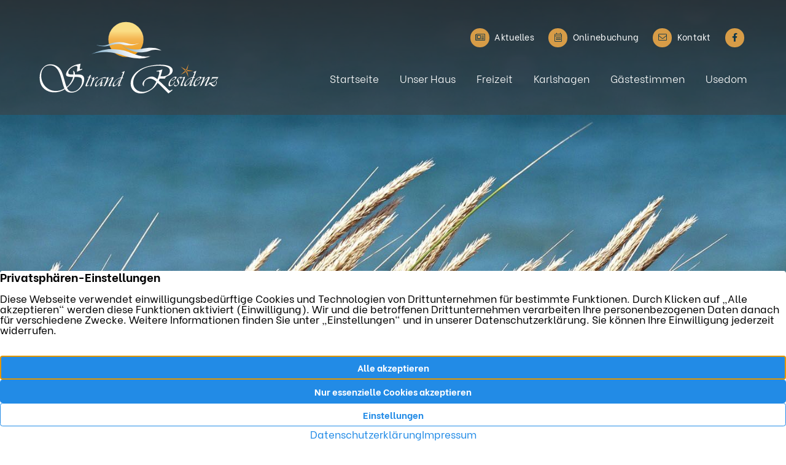

--- FILE ---
content_type: text/css
request_url: https://www.strandresidenz-karlshagen.de/media/build/css/app.fa252f15.css
body_size: 9731
content:
.row>.col,.row>[class*=col-]{padding-top:0;padding-bottom:0}.wp-block{max-width:95%}.gridlover{display:block;pointer-events:none;-webkit-user-select:none;-moz-user-select:none;-ms-user-select:none;user-select:none;height:100%;z-index:100;background:linear-gradient(rgba(0,119,179,.6) 1px,transparent 0) 0 0/25px 2rem}.gridlover,.gridlover:before{position:absolute;left:0;right:0;top:0}.gridlover:before{content:"";bottom:0;background:linear-gradient(rgba(255,165,0,.2) 1px,transparent 0) 0 0/25px 1rem}.entry-content p,p{line-height:2rem;margin-bottom:1rem}b,strong{font-weight:700!important}.header__cta,.header__cta p:not([class^=h]),.is-style-text-small,.is-style-text-small p:not([class^=h]),.news-overview__excerpt,.news-overview__excerpt p:not([class^=h]),.text-small,.text-small p:not([class^=h]){line-height:2.43;font-size:.8235294118rem;letter-spacing:.02em}.wp-block-button{margin-bottom:1rem;line-height:2rem}figure.wp-block-image+p{margin-top:1rem}.is-style-border-left-primary{position:relative}.is-style-border-left-primary:before{content:"";position:absolute;left:0;top:1.5rem;width:30rem;left:-32rem;background-color:#d79c47;height:2px}.entry-content .h1,.entry-content .h2,.entry-content .h3,.entry-content .h4,.entry-content .h5,.entry-content .h6,.entry-content h1,.entry-content h2,.entry-content h3,.entry-content h4,.entry-content h5,.entry-content h6{color:#3e4143}.entry-content .h1,.entry-content h1{position:relative}.entry-content .h1:before,.entry-content h1:before{top:2rem}.entry-content .h4,.entry-content h4{letter-spacing:.01em}.entry-content .h5,.entry-content h5{letter-spacing:-.01em}.link--arrow{color:#3e4143;display:inline-block;margin-top:1rem}.link--arrow:before{content:"";font-family:Font Awesome\ 5 Pro;line-height:2.13;font-size:.9411764706rem;font-weight:300;color:#d79c47;margin-right:10px}.btn,.headslider__content>div a,.wp-block-button>.wp-block-button__link{border-radius:25px;display:inline-block;margin-bottom:0;text-align:center;vertical-align:middle;-ms-touch-action:manipulation;touch-action:manipulation;cursor:pointer;background-image:none;white-space:nowrap;-webkit-user-select:none;-moz-user-select:none;-ms-user-select:none;user-select:none;letter-spacing:.08em;-webkit-transition:background-color .2s ease;transition:background-color .2s ease;padding:calc(.5rem - 2px) 40px;border-width:1px;border-style:solid;line-height:2.43;font-size:.8235294118rem;text-transform:uppercase}.btn:hover,.headslider__content>div a:hover,.wp-block-button>.wp-block-button__link:hover{text-decoration:none}.btn:not(.has-text-color),.btn:not(.has-text-color):hover,.headslider__content>div a:not(.has-text-color),.headslider__content>div a:not(.has-text-color):hover,.wp-block-button>.wp-block-button__link:not(.has-text-color),.wp-block-button>.wp-block-button__link:not(.has-text-color):hover{color:#fff}.btn:not(.has-background):not(.btn-link),.headslider__content>div a:not(.has-background):not(.btn-link),.wp-block-button>.wp-block-button__link:not(.has-background):not(.btn-link){background-color:#d79c47;border-color:#d79c47}.btn:not(.has-background):not(.btn-link):focus,.btn:not(.has-background):not(.btn-link):hover,.headslider__content>div a:not(.has-background):not(.btn-link):focus,.headslider__content>div a:not(.has-background):not(.btn-link):hover,.wp-block-button>.wp-block-button__link:not(.has-background):not(.btn-link):focus,.wp-block-button>.wp-block-button__link:not(.has-background):not(.btn-link):hover{background-color:#976721;border-color:#976721}.btn.btn-primary,.btn.has-primary-color,.headslider__content>div a.btn-primary,.headslider__content>div a.has-primary-color,.wp-block-button>.wp-block-button__link.btn-primary,.wp-block-button>.wp-block-button__link.has-primary-color{color:#fff;background-color:#d79c47;border-color:#d79c47}.btn.btn-primary:focus,.btn.btn-primary:hover,.btn.has-primary-color:focus,.btn.has-primary-color:hover,.headslider__content>div a.btn-primary:focus,.headslider__content>div a.btn-primary:hover,.headslider__content>div a.has-primary-color:focus,.headslider__content>div a.has-primary-color:hover,.wp-block-button>.wp-block-button__link.btn-primary:focus,.wp-block-button>.wp-block-button__link.btn-primary:hover,.wp-block-button>.wp-block-button__link.has-primary-color:focus,.wp-block-button>.wp-block-button__link.has-primary-color:hover{color:#fff}.btn.btn-primary:focus,.btn.btn-primary:hover,.btn.has-primary-background-color:focus,.btn.has-primary-background-color:hover,.headslider__content>div a.btn-primary:focus,.headslider__content>div a.btn-primary:hover,.headslider__content>div a.has-primary-background-color:focus,.headslider__content>div a.has-primary-background-color:hover,.wp-block-button>.wp-block-button__link.btn-primary:focus,.wp-block-button>.wp-block-button__link.btn-primary:hover,.wp-block-button>.wp-block-button__link.has-primary-background-color:focus,.wp-block-button>.wp-block-button__link.has-primary-background-color:hover{background-color:#976721;border-color:#976721}.btn.btn-secondary,.btn.has-secondary-color,.headslider__content>div a.btn-secondary,.headslider__content>div a.has-secondary-color,.wp-block-button>.wp-block-button__link.btn-secondary,.wp-block-button>.wp-block-button__link.has-secondary-color{color:#fff;background-color:#f4f4f4;border-color:#f4f4f4}.btn.btn-secondary:focus,.btn.btn-secondary:hover,.btn.has-secondary-color:focus,.btn.has-secondary-color:hover,.headslider__content>div a.btn-secondary:focus,.headslider__content>div a.btn-secondary:hover,.headslider__content>div a.has-secondary-color:focus,.headslider__content>div a.has-secondary-color:hover,.wp-block-button>.wp-block-button__link.btn-secondary:focus,.wp-block-button>.wp-block-button__link.btn-secondary:hover,.wp-block-button>.wp-block-button__link.has-secondary-color:focus,.wp-block-button>.wp-block-button__link.has-secondary-color:hover{color:#fff}.btn.btn-secondary:focus,.btn.btn-secondary:hover,.btn.has-secondary-background-color:focus,.btn.has-secondary-background-color:hover,.headslider__content>div a.btn-secondary:focus,.headslider__content>div a.btn-secondary:hover,.headslider__content>div a.has-secondary-background-color:focus,.headslider__content>div a.has-secondary-background-color:hover,.wp-block-button>.wp-block-button__link.btn-secondary:focus,.wp-block-button>.wp-block-button__link.btn-secondary:hover,.wp-block-button>.wp-block-button__link.has-secondary-background-color:focus,.wp-block-button>.wp-block-button__link.has-secondary-background-color:hover{background-color:#c1c1c1;border-color:#c1c1c1}.btn.btn-link,.headslider__content>div a.btn-link,.wp-block-button>.wp-block-button__link.btn-link{color:#d79c47;border:0}.btn.btn-link:focus,.btn.btn-link:hover,.headslider__content>div a.btn-link:focus,.headslider__content>div a.btn-link:hover,.wp-block-button>.wp-block-button__link.btn-link:focus,.wp-block-button>.wp-block-button__link.btn-link:hover{color:#976721;background-color:transparent}.btn.btn-center,.headslider__content>div a.btn-center,.wp-block-button>.wp-block-button__link.btn-center{margin-left:auto;margin-right:auto}.has-background.has-bgbright-background-color{background-color:#f4f4f4}.btn-transparent,.is-style-frontpage-themen .wp-block-cover__inner-container .wp-block-button>a.wp-block-button__link{background-color:transparent;border-color:#fff}.btn-transparent:hover,.is-style-frontpage-themen .wp-block-cover__inner-container .wp-block-button>a.wp-block-button__link:hover{border-color:#d79c47;background-color:#d79c47}.btn-block{display:block;width:100%}.is-style-outline .wp-block-button__link:not(.has-background):not(.btn-link){background-color:transparent;border-color:#d79c47;color:#767676;border-width:1px}.is-style-outline .wp-block-button__link:not(.has-background):not(.btn-link):focus,.is-style-outline .wp-block-button__link:not(.has-background):not(.btn-link):hover{color:#fff;background-color:#976721;border-color:#976721}.apartment__furnishing ul,.is-style-list-check{list-style:none;padding-left:0}.apartment__furnishing ul>li,.is-style-list-check>li{position:relative;padding-left:2rem;margin-bottom:1rem}.apartment__furnishing ul>li:before,.is-style-list-check>li:before{content:"";font-family:Font Awesome\ 5 Pro;position:absolute;left:0;top:0;line-height:1.89;font-size:1.0588235294rem;color:#d79c47}.theme--light.v-application{color:inherit!important}.v-label{font-size:17px!important}.v-input--selection-controls__ripple{left:-13px!important}.wp-block-column .wp-block-image{margin-top:.5rem}.wp-block-image{margin-bottom:0}@media(max-width:991.98px){.wp-block-image{margin-bottom:1rem;margin-left:auto;margin-right:auto;text-align:center}}.is-style-container-full .wp-block-image{margin-bottom:0!important}.editor-styles-wrapper ul.list--tick,ul.list--tick{list-style:none;margin-left:0;padding:0;margin-bottom:1rem}.editor-styles-wrapper ul.list--tick>li,ul.list--tick>li{margin-bottom:1rem;padding-left:2rem;position:relative;font-size:13px;line-height:30px;letter-spacing:.01em}.editor-styles-wrapper ul.list--tick>li:before,ul.list--tick>li:before{font-family:Font Awesome\ 5 Pro;color:#d79c47;content:"";line-height:1.89;font-size:1.0588235294rem;font-weight:500;position:absolute;left:5px}.editor-styles-wrapper ul.list--circle,ul.list--circle{list-style:none;margin-left:0;padding:0;margin-bottom:1rem}.editor-styles-wrapper ul.list--circle>li,ul.list--circle>li{margin-bottom:0;padding-left:1.5rem;position:relative}.editor-styles-wrapper ul.list--circle>li:before,ul.list--circle>li:before{font-family:Font Awesome\ 5 Pro;color:#d79c47;content:"";font-size:6px;line-height:2rem;font-weight:900;position:absolute;left:5px}.v-application ol,.v-application ul{padding-left:0!important}.readmore .readmore__state,.readmore .readmore__wrap{display:none}.readmore .readmore__state:checked~.readmore__wrap{display:block}.readmore .readmore__state~.readmore__trigger:before{font-family:Font Awesome\ 5 Pro;content:"";color:#d79c47}.readmore .readmore__state~.readmore__trigger:after{content:"mehr anzeigen";letter-spacing:.12em;-webkit-transition:background-color .2s ease;transition:background-color .2s ease;margin-left:10px}.readmore .readmore__state:checked~.readmore__trigger:after{content:"weniger anzeigen"}.readmore .readmore__state:checked~.readmore__trigger:before{content:""}.readmore .readmore__trigger{cursor:pointer;display:block;margin-top:1rem}html{scroll-behavior:smooth;overflow-x:hidden}body{display:block;position:relative}*{-webkit-font-variant-ligatures:none;font-variant-ligatures:none}*,:active,:focus,:hover{outline:none!important}.list-unstyled{list-style:none}.has-background.has-white-background-color{background-color:#fff}.has-background.has-white-background-color.wp-block-button__link:hover{background-color:#f4f4f4;color:#fff}.has-background.has-theme-background-color{background-color:#d79c47}.has-background.has-secondary-background-color,.has-background.has-theme-background-color.wp-block-button__link:hover{background-color:#f4f4f4}.has-background.has-secondary-background-color.wp-block-button__link:hover{background-color:#d79c47}.has-background.has-black-background-color{background-color:#242424}.has-text-color.has-theme-color{color:#d79c47}.has-text-color.has-secondary-color{color:#f4f4f4}.has-text-color.has-white-color{color:#fff}.v-dialog>.v-card>.v-card__text{padding:20px 24px 0!important;font-size:1rem;line-height:2rem}.swiper-container~.swiper-button-next,.swiper-container~.swiper-button-prev{background:none;color:#767676}.swiper-container~.swiper-button-next:after,.swiper-container~.swiper-button-prev:after{content:"";font-family:Font Awesome\ 5 Pro;font-size:60px;line-height:1;font-weight:300}.swiper-container~.swiper-button-prev:after{content:""}.img-fluid{max-width:100%}.ast-separate-container #primary,.content-area #primary{margin:0;padding:0}.ast-separate-container .ast-article-single,.content-area .ast-article-single{padding:0}ol,ul{margin:0 0 1rem 0}input[type=email],input[type=email]:focus,input[type=number],input[type=password],input[type=password]:focus,input[type=reset],input[type=reset]:focus,input[type=search],input[type=search]:focus,input[type=tel],input[type=tel]:focus,input[type=text],input[type=text]:focus,input[type=url],input[type=url]:focus,select,select:focus,textarea,textarea:focus{border:none;background-color:transparent}input[type=range]:focus::-ms-fill-lower,input[type=range]:focus::-ms-fill-upper{background:transparent}.v-application--wrap{min-height:0!important;width:100%}.v-snack>.v-snack__wrapper>.v-snack__content>a{color:#fff}.v-snack>.v-snack__wrapper>.v-snack__content>a:hover{color:hsla(0,0%,100%,.8)}.v-expansion-panel--active{border:1px solid #e2e2e2}.v-expansion-panel:after,.v-expansion-panel:before{display:none}.v-input__control>.v-input__slot{border-radius:0!important}.menuable__content__active{-webkit-box-shadow:none;box-shadow:none;border-radius:0}.menuable__content__active .v-list{border-radius:0!important}.v-text-field__suffix{color:rgba(0,0,0,.87)}.v-input.v-input--selection-controls,.v-input.v-input--selection-controls .v-input--selection-controls__input .v-icon,.v-input.v-input--selection-controls .v-input--selection-controls__input .v-input--selection-controls__ripple{color:#d79c47!important;caret-color:#d79c47!important}.v-input.v-input--selection-controls .v-input--selection-controls__input .fa-circle:before{content:"";font-weight:800;color:#fff}.v-input.v-input--selection-controls .v-input--selection-controls__input .fa-dot-circle:before{content:"";font-weight:800;color:#d79c47}.v-input.v-input--selection-controls .v-input--selection-controls__input .fa-check-square:before{color:#d79c47}.ast-container,.v-input--selection-controls .v-input__control{width:100%}.position-relative{position:relative}.w-100{width:100%}.pagination{z-index:1;position:relative;padding:1rem 11rem 1rem;text-align:center;margin-top:4rem}@media(max-width:991.98px){.pagination{margin-top:0;margin-bottom:7rem;padding:1rem 1rem}}.pagination:empty{display:none}.page-numbers{display:inline-block;line-height:2.27;font-size:1.7647058824rem;padding:0 10px;text-align:center;color:#d79c47;font-weight:400}.page-numbers.next:hover,.page-numbers.prev:hover,.page-numbers:hover{color:#aaa}.page-numbers.next,.page-numbers.prev{line-height:2.72;font-size:1.4705882353rem;width:auto;text-transform:uppercase;position:absolute;left:0}.page-numbers.next span[class^=fa],.page-numbers.prev span[class^=fa]{margin-right:1rem}.page-numbers.next{color:#d79c47;right:0;left:auto}.page-numbers.next span[class^=fa]{margin-left:1rem}.page-numbers.current{font-weight:600;color:#aaa}figure.is-style-border{position:relative}figure.is-style-border img{width:100%}figure.is-style-border:after{position:absolute;left:0;bottom:0;right:0;top:0;opacity:.25;border:20px solid #fff;content:" "}.pt-0{padding-top:0!important}.mt-4{margin-top:4rem}@media(min-width:768px){.map-block{margin-top:-80px}}.mb-n3{margin-bottom:-3rem}@media(min-width:782px){.wp-block-group__inner-container .wp-block-columns{-ms-flex-wrap:nowrap!important;flex-wrap:nowrap!important}}.has-text-align-center{max-width:860px;margin-left:auto;margin-right:auto}h2.has-text-align-center{max-width:1050px}.is-style-container>.wp-block-group__inner-container{width:100%;padding:0 11px;margin-right:auto;margin-left:auto}@media(min-width:576px){.is-style-container>.wp-block-group__inner-container{max-width:540px}}@media(min-width:768px){.is-style-container>.wp-block-group__inner-container{max-width:720px}}@media(min-width:992px){.is-style-container>.wp-block-group__inner-container{max-width:960px}}@media(min-width:1200px){.is-style-container>.wp-block-group__inner-container{max-width:1178px}}.is-style-grid-8-16,.is-style-grid-11-12,.is-style-grid-12-11,.is-style-grid-13-10,.is-style-grid-15-7,.is-style-grid-16-7,.is-style-grid-18-6,.is-style-gutter,.wp-block-columns.has-3-columns{margin-left:-11px!important;margin-right:-11px!important}.is-style-grid-8-16>.wp-block-column,.is-style-grid-11-12>.wp-block-column,.is-style-grid-12-11>.wp-block-column,.is-style-grid-13-10>.wp-block-column,.is-style-grid-15-7>.wp-block-column,.is-style-grid-16-7>.wp-block-column,.is-style-grid-18-6>.wp-block-column,.is-style-gutter>.wp-block-column,.wp-block-columns.has-3-columns>.wp-block-column{padding-left:11px;padding-right:11px}.is-style-container-full>.wp-block-group__inner-container{max-width:1300px;margin-left:auto;margin-right:auto;padding:0 11px;padding-top:6rem;padding-bottom:0}#content>.ast-container{max-width:100%!important;padding-left:0!important;padding-right:0!important}.is-style-space-big>.wp-block-group__inner-container{width:100%;padding:0 11px;margin-right:auto;margin-left:auto;padding-top:8rem;padding-bottom:8rem}@media(min-width:576px){.is-style-space-big>.wp-block-group__inner-container{max-width:540px}}@media(min-width:768px){.is-style-space-big>.wp-block-group__inner-container{max-width:720px}}@media(min-width:992px){.is-style-space-big>.wp-block-group__inner-container{max-width:960px}}@media(min-width:1200px){.is-style-space-big>.wp-block-group__inner-container{max-width:1178px}}@media(max-width:991.98px){.is-style-space-big>.wp-block-group__inner-container{padding-top:3rem;padding-bottom:3rem}}.is-style-space-small>.wp-block-group__inner-container{width:100%;padding:0 11px;margin-right:auto;margin-left:auto;padding-top:4rem;padding-bottom:4rem}@media(min-width:576px){.is-style-space-small>.wp-block-group__inner-container{max-width:540px}}@media(min-width:768px){.is-style-space-small>.wp-block-group__inner-container{max-width:720px}}@media(min-width:992px){.is-style-space-small>.wp-block-group__inner-container{max-width:960px}}@media(min-width:1200px){.is-style-space-small>.wp-block-group__inner-container{max-width:1178px}}.wp-block-columns{margin-bottom:0}.wp-block-columns>.wp-block-column{margin-left:0;-ms-flex-preferred-size:100%!important;flex-basis:100%!important;max-width:100%!important}@media(min-width:992px){.wp-block-columns>.wp-block-column{-ms-flex-preferred-size:50%!important;flex-basis:50%!important;max-width:50%!important}}.wp-block-columns.has-3-columns{-ms-flex-wrap:wrap!important;flex-wrap:wrap!important}.wp-block-columns.has-3-columns .wp-block-column{padding-top:1rem;padding-bottom:1rem}@media(min-width:768px){.wp-block-columns.has-3-columns .wp-block-column{-ms-flex-preferred-size:50%!important;flex-basis:50%!important;max-width:50%!important}}@media(min-width:992px){.wp-block-columns.has-3-columns .wp-block-column{-ms-flex-preferred-size:33.3333333333%!important;flex-basis:33.3333333333%!important;max-width:33.3333333333%!important}}.is-style-align-center{-webkit-box-align:center;-ms-flex-align:center;align-items:center;display:-webkit-box;display:-ms-flexbox;display:flex}.is-style-align-center .wp-block-button{width:100%}.is-style-align-center .wp-block-button .wp-block-button__link{display:block}.is-style-space-big:not(.has-background)+.is-style-space-big:not(.has-background)>.wp-block-group__inner-container,.is-style-space-small:not(.has-background)+.is-style-space-small:not(.has-background)>.wp-block-group__inner-container{padding-top:0}.ast-no-sidebar .entry-content .alignwide{margin-left:0;margin-right:0}.is-style-bordered .wp-block-column{border-bottom:1px solid #ccc;border-left:.5px solid #ccc;border-right:.5px solid #ccc}.is-style-bordered .wp-block-column:first-child{border-left:0}.is-style-bordered .wp-block-column:last-child{border-right:0}.is-style-bordered{position:relative}.is-style-bordered:after{width:40px;height:30px;position:absolute;bottom:-15px;left:50%;margin-left:-20px;content:" ";background:#fff;z-index:1}.is-style-bordered+.is-style-bordered .wp-block-column{margin-top:-1px;border-top:1px solid #ccc;border-bottom:0}.is-style-grid-18-6{-ms-flex-wrap:wrap;flex-wrap:wrap}.is-style-grid-18-6>.wp-block-column{padding-top:1rem;padding-bottom:1rem}@media(min-width:768px){.is-style-grid-18-6>.wp-block-column{-ms-flex-preferred-size:100%!important;flex-basis:100%!important;max-width:100%!important}}@media(min-width:1200px){.is-style-grid-18-6{-ms-flex-wrap:nowrap;flex-wrap:nowrap}.is-style-grid-18-6>.wp-block-column{-ms-flex-preferred-size:75%!important;flex-basis:75%!important;max-width:75%!important}.is-style-grid-18-6>.wp-block-column:nth-child(2){-ms-flex-preferred-size:25%!important;flex-basis:25%!important;max-width:25%!important}}.is-style-grid-8-16>.wp-block-column{padding-top:1rem;padding-bottom:1rem}@media(min-width:1200px){.is-style-grid-8-16 .wp-block-column{-ms-flex-preferred-size:33.3333333333%!important;flex-basis:33.3333333333%!important;max-width:33.3333333333%!important}.is-style-grid-8-16 .wp-block-column:nth-child(2){-ms-flex-preferred-size:66.6666666667%!important;flex-basis:66.6666666667%!important;max-width:66.6666666667%!important}}.is-style-grid-15-7>.wp-block-column{padding-top:1rem;padding-bottom:1rem}@media(min-width:992px){.is-style-grid-15-7 .wp-block-column{-ms-flex-preferred-size:62.5%!important;flex-basis:62.5%!important;max-width:62.5%!important}.is-style-grid-15-7 .wp-block-column:nth-child(2){-ms-flex-preferred-size:37.5%!important;flex-basis:37.5%!important;max-width:37.5%!important}}@media(min-width:1200px){.is-style-grid-15-7 .wp-block-column:nth-child(2){-ms-flex-preferred-size:29.1666666667%!important;flex-basis:29.1666666667%!important;max-width:29.1666666667%!important;margin-left:8.3333333333%}}.is-style-grid-16-7>.wp-block-column{padding-top:1rem;padding-bottom:1rem}@media(min-width:992px){.is-style-grid-16-7 .wp-block-column{-ms-flex-preferred-size:66.6666666667%!important;flex-basis:66.6666666667%!important;max-width:66.6666666667%!important}.is-style-grid-16-7 .wp-block-column:nth-child(2){-ms-flex-preferred-size:29.1666666667%!important;flex-basis:29.1666666667%!important;max-width:29.1666666667%!important;margin-left:4.1666666667%}}.is-style-grid-13-10>.wp-block-column{padding-top:1rem;padding-bottom:1rem}@media(min-width:992px){.is-style-grid-13-10 .wp-block-column{-ms-flex-preferred-size:54.1666666667%!important;flex-basis:54.1666666667%!important;max-width:54.1666666667%!important}.is-style-grid-13-10 .wp-block-column:nth-child(2){-ms-flex-preferred-size:41.6666666667%!important;flex-basis:41.6666666667%!important;max-width:41.6666666667%!important;margin-left:4.1666666667%}}.is-style-grid-11-12>.wp-block-column{padding-top:1rem;padding-bottom:1rem}@media(min-width:768px){.is-style-grid-11-12 .wp-block-column{-ms-flex-preferred-size:50%!important;flex-basis:50%!important;max-width:50%!important}}@media(min-width:992px){.is-style-grid-11-12 .wp-block-column{-ms-flex-preferred-size:45.8333333333%!important;flex-basis:45.8333333333%!important;max-width:45.8333333333%!important}.is-style-grid-11-12 .wp-block-column:nth-child(2){-ms-flex-preferred-size:50%!important;flex-basis:50%!important;max-width:50%!important;margin-left:4.1666666667%}}.is-style-grid-12-11>.wp-block-column{padding-top:1rem;padding-bottom:1rem}@media(min-width:768px){.is-style-grid-12-11 .wp-block-column{-ms-flex-preferred-size:50%!important;flex-basis:50%!important;max-width:50%!important}}@media(min-width:992px){.is-style-grid-12-11 .wp-block-column{-ms-flex-preferred-size:50%!important;flex-basis:50%!important;max-width:50%!important}.is-style-grid-12-11 .wp-block-column:nth-child(2){-ms-flex-preferred-size:45.8333333333%!important;flex-basis:45.8333333333%!important;max-width:45.8333333333%!important;margin-left:4.1666666667%}}.is-style-frontpage-intro{position:relative;padding-top:3rem;padding-bottom:14rem}@media(min-width:768px){.is-style-frontpage-intro{padding-bottom:17rem}}@media(min-width:992px){.is-style-frontpage-intro{padding-top:12rem;padding-bottom:23rem}}.is-style-frontpage-intro .wp-block-cover{position:absolute;bottom:0;min-height:291px;z-index:-1;height:auto;background-position:top}.is-style-frontpage-themen{position:relative}.is-style-frontpage-themen .wp-block-cover{position:relative;-webkit-box-pack:start;-ms-flex-pack:start;justify-content:flex-start}.is-style-frontpage-themen .wp-block-cover:before{content:"";position:absolute;top:50%;right:0;bottom:0;width:100%;background-color:rgba(62,65,67,.93)}@media(min-width:992px){.is-style-frontpage-themen .wp-block-cover:before{top:0;width:59%}}.is-style-frontpage-themen .wp-block-cover__inner-container{width:100%;padding:0 11px;margin-right:auto;margin-left:auto;padding-top:3rem;padding-bottom:3rem}@media(min-width:576px){.is-style-frontpage-themen .wp-block-cover__inner-container{max-width:540px}}@media(min-width:768px){.is-style-frontpage-themen .wp-block-cover__inner-container{max-width:720px}}@media(min-width:992px){.is-style-frontpage-themen .wp-block-cover__inner-container{max-width:960px}}@media(min-width:1200px){.is-style-frontpage-themen .wp-block-cover__inner-container{max-width:1178px}}@media(min-width:992px){.is-style-frontpage-themen .wp-block-cover__inner-container{padding-top:7rem;padding-bottom:7rem}}.is-style-frontpage-themen .wp-block-cover__inner-container h2{margin-bottom:2rem}.is-style-frontpage-themen .wp-block-cover__inner-container .wp-block-button>a.wp-block-button__link{margin-top:2rem}@media(max-width:991.98px){.is-style-frontpage-themen .wp-block-column{-ms-flex-preferred-size:100%!important;flex-basis:100%!important;max-width:100%!important}.is-style-frontpage-themen .wp-block-column:nth-child(2){padding-top:5rem}}@media(min-width:992px){.is-style-frontpage-themen .wp-block-column:nth-child(2){margin-left:29.1666666667%;font-weight:300}}@media(min-width:1200px){.is-style-frontpage-themen .wp-block-column:nth-child(2){margin-left:37.5%}}.swiper-container-horizontal>.swiper-wrapper{margin-bottom:6rem}.swiper-container-horizontal>.swiper-pagination-bullets{bottom:0}.swiper-container-horizontal>.swiper-pagination-bullets>.swiper-pagination-bullet{background:#e5e5e5;width:15px;height:15px;opacity:1;margin:0 8px!important}.swiper-container-horizontal>.swiper-pagination-bullets>.swiper-pagination-bullet-active{background:#d79c47}.is-style-apartment-furnishing-preview .wp-block-cover{position:relative;padding-top:6rem;padding-bottom:11rem;-webkit-box-pack:start;-ms-flex-pack:start;justify-content:flex-start}.is-style-apartment-furnishing-preview .wp-block-cover:before{content:"";position:absolute;left:0;top:0;bottom:0;width:100%;background-color:hsla(0,0%,100%,.87)}@media(min-width:992px){.is-style-apartment-furnishing-preview .wp-block-cover:before{width:55%}}@media(min-width:1200px){.is-style-apartment-furnishing-preview .wp-block-cover:before{width:42%}}.is-style-apartment-furnishing-preview .wp-block-cover__inner-container{position:relative;color:#585c5f;width:100%;padding:0 11px;margin-right:auto;margin-left:auto}@media(min-width:576px){.is-style-apartment-furnishing-preview .wp-block-cover__inner-container{max-width:540px}}@media(min-width:768px){.is-style-apartment-furnishing-preview .wp-block-cover__inner-container{max-width:720px}}@media(min-width:992px){.is-style-apartment-furnishing-preview .wp-block-cover__inner-container{max-width:960px}}@media(min-width:1200px){.is-style-apartment-furnishing-preview .wp-block-cover__inner-container{max-width:1178px}}.is-style-apartment-furnishing-preview .wp-block-cover__inner-container h2{color:#3e4143;margin-bottom:2rem}.is-style-call-to-action.has-background.has-theme-background-color{position:relative;z-index:3;background-image:url([data-uri]);background-size:cover;background-color:transparent;margin-top:-6rem;padding:10rem 0 4rem}.is-style-call-to-action.has-background.has-theme-background-color .wp-block-button{display:block}.is-style-call-to-action.has-background.has-theme-background-color .wp-block-button>a.wp-block-button__link{width:100%}.is-style-call-to-action .wp-block-group__inner-container{width:100%;padding:0 11px;margin-right:auto;margin-left:auto}@media(min-width:576px){.is-style-call-to-action .wp-block-group__inner-container{max-width:540px}}@media(min-width:768px){.is-style-call-to-action .wp-block-group__inner-container{max-width:720px}}@media(min-width:992px){.is-style-call-to-action .wp-block-group__inner-container{max-width:960px}}@media(min-width:1200px){.is-style-call-to-action .wp-block-group__inner-container{max-width:1178px}}.is-style-call-to-action .wp-block-group__inner-container h2{margin-bottom:0}@media(max-width:1199.98px){.is-style-call-to-action .wp-block-group__inner-container .wp-block-columns{-ms-flex-wrap:wrap;flex-wrap:wrap}.is-style-call-to-action .wp-block-group__inner-container .wp-block-columns>.wp-block-column{-ms-flex-preferred-size:100%!important;flex-basis:100%!important;max-width:100%!important;margin-left:0}}.is-style-contact-intro{width:100%;padding:0 11px;margin-right:auto;margin-left:auto;padding-top:12rem;padding-bottom:1rem}@media(min-width:576px){.is-style-contact-intro{max-width:540px}}@media(min-width:768px){.is-style-contact-intro{max-width:720px}}@media(min-width:992px){.is-style-contact-intro{max-width:960px}}@media(min-width:1200px){.is-style-contact-intro{max-width:1178px}}@media(max-width:1199.98px){.is-style-contact-intro{padding-top:4rem}}.is-style-content-image-absolute,.is-style-image-absolute-content{position:relative}.is-style-content-image-absolute .wp-block-group__inner-container,.is-style-image-absolute-content .wp-block-group__inner-container{width:100%;padding:0 11px;margin-right:auto;margin-left:auto}@media(min-width:576px){.is-style-content-image-absolute .wp-block-group__inner-container,.is-style-image-absolute-content .wp-block-group__inner-container{max-width:540px}}@media(min-width:768px){.is-style-content-image-absolute .wp-block-group__inner-container,.is-style-image-absolute-content .wp-block-group__inner-container{max-width:720px}}@media(min-width:992px){.is-style-content-image-absolute .wp-block-group__inner-container,.is-style-image-absolute-content .wp-block-group__inner-container{max-width:960px}}@media(min-width:1200px){.is-style-content-image-absolute .wp-block-group__inner-container,.is-style-image-absolute-content .wp-block-group__inner-container{max-width:1178px}}@media(min-width:768px){.is-style-content-image-absolute .wp-block-column,.is-style-image-absolute-content .wp-block-column{padding-top:4rem;padding-bottom:3rem}}@media(min-width:992px){.is-style-content-image-absolute .wp-block-column .wp-block-cover,.is-style-image-absolute-content .wp-block-column .wp-block-cover{position:absolute;top:0;bottom:0;right:0;width:50%;min-height:0}}@media(max-width:767.98px){.is-style-content-image-absolute .wp-block-column:last-child,.is-style-image-absolute-content .wp-block-column:last-child{-webkit-box-ordinal-group:0;-ms-flex-order:-1;order:-1}}.is-style-content-image-absolute:last-child,.is-style-image-absolute-content:last-child{margin-bottom:8rem}@media(max-width:767.98px){.is-style-content-image-absolute:last-child,.is-style-image-absolute-content:last-child{margin-bottom:3rem}}@media(max-width:767.98px){.is-style-content-image-absolute .wp-block-cover,.is-style-image-absolute-content .wp-block-cover{padding-bottom:75%;min-height:0}}.is-style-image-absolute-content .wp-block-column .wp-block-cover{left:0;right:auto}@media(max-width:767.98px){.is-style-image-absolute-content .wp-block-column:last-child{-webkit-box-ordinal-group:2;-ms-flex-order:1;order:1}}.is-style-content-intro-space>.wp-block-group__inner-container{width:100%;padding:0 11px;margin-right:auto;margin-left:auto;padding-top:13rem;padding-bottom:5rem}@media(min-width:576px){.is-style-content-intro-space>.wp-block-group__inner-container{max-width:540px}}@media(min-width:768px){.is-style-content-intro-space>.wp-block-group__inner-container{max-width:720px}}@media(min-width:992px){.is-style-content-intro-space>.wp-block-group__inner-container{max-width:960px}}@media(min-width:1200px){.is-style-content-intro-space>.wp-block-group__inner-container{max-width:1178px}}@media(max-width:991.98px){.is-style-content-intro-space>.wp-block-group__inner-container{padding-top:5rem;padding-bottom:3rem}}.bg-primary,.bg-primary .claim,.bg-primary .claim>small,.bg-primary .h1,.bg-primary .h1>small,.bg-primary .h2,.bg-primary .h2>small,.bg-primary .h3,.bg-primary .h3>small,.bg-primary .h4,.bg-primary .h4>small,.bg-primary .h5,.bg-primary .h5>small,.bg-primary .h6,.bg-primary .h6>small,.bg-primary .header__cta,.bg-primary .header__cta>small,.bg-primary .header__cta p>small,.bg-primary .news-overview__excerpt,.bg-primary .news-overview__excerpt>small,.bg-primary .news-overview__excerpt p>small,.bg-primary .psmall,.bg-primary .psmall>small,.bg-primary .text-mini,.bg-primary .text-mini>small,.bg-primary .text-small,.bg-primary .text-small>small,.bg-primary .text-small p,.bg-primary .text-small p>small,.bg-primary a:not(.btn),.bg-primary h1,.bg-primary h1>small,.bg-primary h2,.bg-primary h2>small,.bg-primary h3,.bg-primary h3>small,.bg-primary h4,.bg-primary h4>small,.bg-primary h5,.bg-primary h5>small,.bg-primary h6,.bg-primary h6>small,.bg-primary p,.bg-primary p>small,.fg-light,.fg-light .claim,.fg-light .claim>small,.fg-light .h1,.fg-light .h1>small,.fg-light .h2,.fg-light .h2>small,.fg-light .h3,.fg-light .h3>small,.fg-light .h4,.fg-light .h4>small,.fg-light .h5,.fg-light .h5>small,.fg-light .h6,.fg-light .h6>small,.fg-light .header__cta,.fg-light .header__cta>small,.fg-light .header__cta p>small,.fg-light .news-overview__excerpt,.fg-light .news-overview__excerpt>small,.fg-light .news-overview__excerpt p>small,.fg-light .psmall,.fg-light .psmall>small,.fg-light .text-mini,.fg-light .text-mini>small,.fg-light .text-small,.fg-light .text-small>small,.fg-light .text-small p,.fg-light .text-small p>small,.fg-light a:not(.btn),.fg-light h1,.fg-light h1>small,.fg-light h2,.fg-light h2>small,.fg-light h3,.fg-light h3>small,.fg-light h4,.fg-light h4>small,.fg-light h5,.fg-light h5>small,.fg-light h6,.fg-light h6>small,.fg-light p,.fg-light p>small,.is-style-call-to-action.has-background.has-theme-background-color,.is-style-call-to-action.has-background.has-theme-background-color .claim,.is-style-call-to-action.has-background.has-theme-background-color .claim>small,.is-style-call-to-action.has-background.has-theme-background-color .h1,.is-style-call-to-action.has-background.has-theme-background-color .h1>small,.is-style-call-to-action.has-background.has-theme-background-color .h2,.is-style-call-to-action.has-background.has-theme-background-color .h2>small,.is-style-call-to-action.has-background.has-theme-background-color .h3,.is-style-call-to-action.has-background.has-theme-background-color .h3>small,.is-style-call-to-action.has-background.has-theme-background-color .h4,.is-style-call-to-action.has-background.has-theme-background-color .h4>small,.is-style-call-to-action.has-background.has-theme-background-color .h5,.is-style-call-to-action.has-background.has-theme-background-color .h5>small,.is-style-call-to-action.has-background.has-theme-background-color .h6,.is-style-call-to-action.has-background.has-theme-background-color .h6>small,.is-style-call-to-action.has-background.has-theme-background-color .header__cta,.is-style-call-to-action.has-background.has-theme-background-color .header__cta>small,.is-style-call-to-action.has-background.has-theme-background-color .header__cta p>small,.is-style-call-to-action.has-background.has-theme-background-color .news-overview__excerpt,.is-style-call-to-action.has-background.has-theme-background-color .news-overview__excerpt>small,.is-style-call-to-action.has-background.has-theme-background-color .news-overview__excerpt p>small,.is-style-call-to-action.has-background.has-theme-background-color .psmall,.is-style-call-to-action.has-background.has-theme-background-color .psmall>small,.is-style-call-to-action.has-background.has-theme-background-color .text-mini,.is-style-call-to-action.has-background.has-theme-background-color .text-mini>small,.is-style-call-to-action.has-background.has-theme-background-color .text-small,.is-style-call-to-action.has-background.has-theme-background-color .text-small>small,.is-style-call-to-action.has-background.has-theme-background-color .text-small p>small,.is-style-call-to-action.has-background.has-theme-background-color a:not(.btn),.is-style-call-to-action.has-background.has-theme-background-color h1,.is-style-call-to-action.has-background.has-theme-background-color h1>small,.is-style-call-to-action.has-background.has-theme-background-color h2,.is-style-call-to-action.has-background.has-theme-background-color h2>small,.is-style-call-to-action.has-background.has-theme-background-color h3,.is-style-call-to-action.has-background.has-theme-background-color h3>small,.is-style-call-to-action.has-background.has-theme-background-color h4,.is-style-call-to-action.has-background.has-theme-background-color h4>small,.is-style-call-to-action.has-background.has-theme-background-color h5,.is-style-call-to-action.has-background.has-theme-background-color h5>small,.is-style-call-to-action.has-background.has-theme-background-color h6,.is-style-call-to-action.has-background.has-theme-background-color h6>small,.is-style-call-to-action.has-background.has-theme-background-color p,.is-style-call-to-action.has-background.has-theme-background-color p>small{color:#fff}.bg-primary a:not(.btn):hover,.fg-light a:not(.btn):hover,.is-style-call-to-action.has-background.has-theme-background-color a:not(.btn):hover{color:#999}.bg-primary .btn-primary,.bg-primary .wp-block-button__link:not(.has-background):not(.btn-link),.fg-light .btn-primary,.fg-light .wp-block-button__link:not(.has-background):not(.btn-link),.is-style-call-to-action.has-background.has-theme-background-color .btn-primary,.is-style-call-to-action.has-background.has-theme-background-color .wp-block-button__link:not(.has-background):not(.btn-link){background-color:#fff;border-color:#fff;color:#d79c47}.bg-primary .btn-primary:focus,.bg-primary .btn-primary:hover,.bg-primary .wp-block-button__link:not(.has-background):not(.btn-link):focus,.bg-primary .wp-block-button__link:not(.has-background):not(.btn-link):hover,.fg-light .btn-primary:focus,.fg-light .btn-primary:hover,.fg-light .wp-block-button__link:not(.has-background):not(.btn-link):focus,.fg-light .wp-block-button__link:not(.has-background):not(.btn-link):hover,.is-style-call-to-action.has-background.has-theme-background-color .btn-primary:focus,.is-style-call-to-action.has-background.has-theme-background-color .btn-primary:hover,.is-style-call-to-action.has-background.has-theme-background-color .wp-block-button__link:not(.has-background):not(.btn-link):focus,.is-style-call-to-action.has-background.has-theme-background-color .wp-block-button__link:not(.has-background):not(.btn-link):hover{background-color:#ac7525;color:#fff;border-color:#fff}.bg-primary{background-color:#d79c47}.bg-black{background-color:#242424}.bg-secondary{background-color:#f4f4f4}.custom-logo{height:7rem;margin-top:1rem;margin-bottom:1rem;width:auto}@media(max-width:991.98px){.custom-logo{height:4rem}}.ast-site-title-wrap{display:none}.ast-site-identity{padding:0}.header__cta{list-style:none;padding-left:0}@media(max-width:767.98px){.header__cta{-webkit-box-ordinal-group:0;-ms-flex-order:-1;order:-1;width:100%;text-align:right;margin-bottom:0;font-size:10px}}@media(min-width:992px){.header__cta{position:absolute;right:0;top:2rem}}@media(min-width:768px)and (max-width:991.98px){.header__cta{margin-top:-2rem}}.header__cta>li{display:inline-block}.header__cta>li:not(:last-child){margin-right:20px}.header__cta>li a>i{display:inline-block;border-radius:100%;color:#10374a;background-color:#d79c47;width:31px;height:31px;line-height:31px;text-align:center;margin-right:5px}.header__container{position:absolute;top:0;left:0;right:0;z-index:10;background-color:transparent;-webkit-transition:all .2s ease;transition:all .2s ease}@media(max-width:991.98px){.header__container{padding:.5rem 0 .5rem 0}}@media(min-width:1200px){.header__container{position:fixed}}@media(min-width:1200px){.has-scrolled .header__container,body:not(.home) .header__container{top:0;padding:.5rem 0 .5rem 0;background-color:rgba(62,65,67,.6)}}.home .headslider__image{padding-bottom:120%;background-position:top;min-height:0}@media(min-width:768px){.home .headslider__image{padding-bottom:0;min-height:30rem}}@media(min-width:992px){.home .headslider__image{min-height:36rem;background-position:bottom}}@media(min-width:1200px){.home .headslider__image{min-height:47rem}}.headslider__image{position:relative;background-size:cover;background-position:50%;padding-bottom:75%}@media(min-width:768px){.headslider__image{padding-bottom:45%}}@media(min-width:992px){.headslider__image{padding-bottom:0;min-height:42rem}}.headslider__image:before{content:"";position:absolute;top:0;left:0;right:0;bottom:0;background:-webkit-gradient(linear,left top,left bottom,from(rgba(0,0,0,.5)),color-stop(33.64%,transparent));background:linear-gradient(180deg,rgba(0,0,0,.5),transparent 33.64%)}.headslider__content{position:absolute;top:0;left:0;right:0;display:none}@media(min-width:992px){.headslider__content{display:block;bottom:-8rem}}.headslider__content>div{position:absolute;right:20px;bottom:0;-webkit-box-shadow:-2px 2px 12px rgba(0,0,0,.1);box-shadow:-2px 2px 12px rgba(0,0,0,.1);max-width:465px;border:1px solid #ebebeb;background-color:#f4f4f4;text-align:center;padding:5rem 3rem 4rem}.headslider__content>div .h4{color:#3e4143;font-weight:600;margin-bottom:1rem}.headslider__content>div a{margin-top:1.5rem;width:100%}.headslider__content>div a:before{content:"";font-family:Font Awesome\ 5 Pro;display:inline-block;margin-right:1rem;line-height:2.43;font-size:.8235294118rem;font-weight:700}.main-header-bar .main-header-bar-navigation{height:auto}@media(min-width:992px){.main-header-bar .main-header-bar-navigation{margin-top:6rem}}.main-header-bar .main-header-bar-navigation.toggle-on{padding-top:0}.main-header-menu>li.menu-item>a{font-weight:300;line-height:2.27;font-size:.8823529412rem}@media(min-width:1200px){.main-header-menu>li.menu-item>a{line-height:2;font-size:1rem}}@media(max-width:991.98px){.main-header-menu>li.menu-item>a{color:#3e4143}}.main-header-menu>li.menu-item>a:hover{color:#d79c47}.main-header-menu>li.menu-item.current-menu-item>a{font-weight:700}.main-header-menu>li.menu-item.current-menu-item:after{content:""}@media(min-width:992px){.main-header-menu>li.menu-item:last-child>a{padding-right:0}}@media(min-width:992px){.activeMenuItem,.main-header-menu>li.menu-item.current-menu-item:after,.main-header-menu>li.menu-item:hover:after{content:"";position:absolute;bottom:-.5rem;left:0;right:0;background-image:url([data-uri]);-webkit-transform:rotate(-4.67deg);transform:rotate(-4.67deg);width:53px;height:7px;margin:0 auto}}.ast-menu-toggle{border:none!important}@media(max-width:991.98px){.ast-mobile-menu-buttons{position:absolute;top:2rem;right:0}}.main-header-bar .main-header-bar-navigation .menu-item-has-children>a:after,.main-header-bar .main-header-bar-navigation .page_item_has_children>a:after{display:none}.main-header-menu .sub-menu{width:185px}.footer{background-color:#3e4143;padding-top:4rem}.footer .logo{margin:0 auto;text-align:center}.footer .logo img{height:5rem}.footer__quick-contact{list-style:none;padding-left:0;text-align:center;padding:2rem 0 3rem}.footer__quick-contact>li{display:inline-block;line-height:1.79;font-size:1.1176470588rem;font-weight:300;color:#fff;vertical-align:middle;margin-bottom:1rem}@media(max-width:1199.98px){.footer__quick-contact>li{line-height:2;font-size:1rem}}@media(max-width:767.98px){.footer__quick-contact>li{line-height:2.27;font-size:.8823529412rem}}.footer__quick-contact>li:not(:last-child){margin-right:2rem}.footer__quick-contact>li a{color:#fff}.footer__quick-contact>li a:hover{color:#d79c47}.footer__quick-contact>li span[class^=fa]{line-height:.98;font-size:2.0588235294rem;color:#585c5f;margin-right:10px;vertical-align:middle}.footer__imprint{background-color:#37393b;text-align:center;padding:2rem 0 1rem}.footer__imprint ul{list-style:none;padding-left:0}.footer__imprint ul>li{display:inline-block;margin:0 1rem}.footer__imprint ul>li a{color:hsla(0,0%,100%,.65)}.footer__imprint ul>li a:hover{color:#d79c47}.navigation{-webkit-box-orient:horizontal;-ms-flex-direction:row;flex-direction:row;-ms-flex-wrap:wrap;flex-wrap:wrap;width:100%}.navigation,.navigation li{display:-webkit-box;display:-ms-flexbox;display:flex;-webkit-box-direction:normal}.navigation li{-webkit-box-orient:vertical;-ms-flex-direction:column;flex-direction:column;-webkit-box-flex:1;-ms-flex:1 1 50%;flex:1 1 50%}#return-to-top{position:fixed;bottom:20px;right:20px;background:#d79c47;background:rgba(215,156,71,.7);width:50px;height:50px;display:block;text-decoration:none;border-radius:35px;opacity:0;z-index:100;-webkit-transition:all .3s ease;transition:all .3s ease;text-align:center;border:1px solid #d79c47;visibility:hidden}.has-scrolled #return-to-top{visibility:visible;opacity:1}#return-to-top i{color:#fff;margin:0;position:relative;left:0;right:0;top:12px;font-size:22px;-webkit-transition:all .3s ease;transition:all .3s ease}#return-to-top:hover{background:rgba(215,156,71,.9)}#return-to-top:hover i{color:#fff;top:5px}.contact__disclaimer{margin-bottom:1rem}.contact__wrapper{padding-bottom:2rem}.contact__wrapper.expose{position:relative;background-color:#f4f4f4;padding:3rem 2rem;z-index:1}.contact__wrapper.expose h3{position:relative;margin-bottom:2rem}.contact__wrapper.expose .v-input--radio-group .v-input__slot .v-input--radio-group__input>.v-label{width:100%;margin-bottom:1rem}.contact__loggedin{margin-top:-2rem;margin-bottom:2rem}.contact__info{display:-webkit-box;display:-ms-flexbox;display:flex;-webkit-box-align:center;-ms-flex-align:center;align-items:center;-ms-flex-wrap:wrap;flex-wrap:wrap;margin-top:4rem}@media(min-width:992px){.contact__info:first-child{margin-top:0}}.contact__info h2{margin-bottom:0}.contact__info .first-col{-ms-flex-preferred-size:100%;flex-basis:100%}@media(min-width:576px){.contact__info .first-col{-ms-flex-preferred-size:30%;flex-basis:30%}}.contact__info .first-col>span[class^=fa]{display:inline-block;line-height:.83;font-size:2.4117647059rem;color:#d79c47;width:110px;height:110px;border-radius:100%;background-color:#fff;line-height:110px;text-align:center}.contact__info>div:nth-child(2n){position:relative;padding-top:2rem;-ms-flex-preferred-size:100%;flex-basis:100%}@media(min-width:576px){.contact__info>div:nth-child(2n){-ms-flex-preferred-size:60%;flex-basis:60%}}@media(min-width:768px){.contact__info>div:nth-child(2n){padding-left:0;padding-top:0;-ms-flex-preferred-size:70%;flex-basis:70%}.contact__info>div:nth-child(2n)>div{padding-left:35px}.contact__info>div:nth-child(2n):before{content:"";position:absolute;top:0;left:0;bottom:1rem;border-left:2px solid #e2e2e2}}.contact__info>div:nth-child(2n) ul{list-style:none;padding-left:0}.contact__info>div:nth-child(2n) ul>li>span{display:inline-block}@media(min-width:1200px){.contact__info>div:nth-child(2n) ul>li>span{width:19%}}.v-application--wrap .v-input--selection-controls .v-input__slot>.v-label,.v-application--wrap .v-input--selection-controls .v-radio>.v-label{height:auto}.v-input--selection-controls__input{-ms-flex-item-align:start;align-self:flex-start;margin-top:3px;margin-bottom:3px}.themen-icon-box{margin:0 auto;max-width:392px;display:-webkit-box;display:-ms-flexbox;display:flex;-ms-flex-wrap:wrap;flex-wrap:wrap;-ms-flex-line-pack:start;align-content:flex-start}@media(min-width:992px){.themen-icon-box{position:absolute;left:0;right:18%;top:calc(50% - 12rem);bottom:0;width:100%}}@media(max-width:991.98px){.themen-icon-box{margin-bottom:2rem}}.themen-icon-box__wrapper{width:196px;height:12rem;display:-webkit-box;display:-ms-flexbox;display:flex;-webkit-box-align:center;-ms-flex-align:center;align-items:center;-webkit-box-pack:center;-ms-flex-pack:center;justify-content:center;text-align:center}@media(max-width:767.98px){.themen-icon-box__wrapper{-webkit-box-flex:1;-ms-flex:1 0 50%;flex:1 0 50%}}.themen-icon-box__wrapper i[class^=fa]{line-height:1.02;font-size:2.9411764706rem;font-weight:300}.themen-icon-box__wrapper h5{font-weight:600;margin-bottom:0}.themen-icon-box__wrapper:first-child{background-color:rgba(62,65,67,.85)}.themen-icon-box__wrapper:nth-child(2){background-color:#d79c47}.themen-icon-box__wrapper:nth-child(3){background-color:rgba(88,92,95,.85)}.themen-icon-box__wrapper:nth-child(4){background-color:#3e4143}.themen-icon-box__wrapper:hover>div{-webkit-animation:shake .82s cubic-bezier(.36,.07,.19,.97) both;animation:shake .82s cubic-bezier(.36,.07,.19,.97) both;-webkit-transform:translateZ(0);transform:translateZ(0);-webkit-backface-visibility:hidden;backface-visibility:hidden}@-webkit-keyframes shake{10%,90%{-webkit-transform:translate3d(-1px,0,0);transform:translate3d(-1px,0,0)}20%,80%{-webkit-transform:translate3d(2px,0,0);transform:translate3d(2px,0,0)}30%,50%,70%{-webkit-transform:translate3d(-4px,0,0);transform:translate3d(-4px,0,0)}40%,60%{-webkit-transform:translate3d(4px,0,0);transform:translate3d(4px,0,0)}}@keyframes shake{10%,90%{-webkit-transform:translate3d(-1px,0,0);transform:translate3d(-1px,0,0)}20%,80%{-webkit-transform:translate3d(2px,0,0);transform:translate3d(2px,0,0)}30%,50%,70%{-webkit-transform:translate3d(-4px,0,0);transform:translate3d(-4px,0,0)}40%,60%{-webkit-transform:translate3d(4px,0,0);transform:translate3d(4px,0,0)}}.icon-text-list ul{list-style:none}.icon-text-list ul>li{position:relative;display:block}.icon-text-list ul>li:not(:last-child){margin-bottom:2rem}.icon-text-list ul>li span[class^=fa]{line-height:1.14;font-size:1.7647058824rem;color:#d79c47;width:50px;position:absolute;top:0;left:0}.icon-text-list ul>li>div{padding-left:4rem}.testimonials-form__star{margin-left:.75rem}.testimonials-form__star .checked{font-weight:900}.testimonials-form__star i[class^=fa]{color:#cea334;font-size:25px;line-height:30px}.testimonials{-ms-flex-wrap:wrap;flex-wrap:wrap}.testimonials>.wp-block-column{padding-top:1rem;padding-bottom:1rem}.testimonials__button{text-align:center;padding-bottom:8rem}.testimonials__button span[class^=fa]{margin-right:10px}.testimonials-form{padding:4rem 0}.testimonials-form h3{margin-bottom:2rem}.testimonials-form .v-input__slot{margin-bottom:29px}.testimonials-form .v-text-field__details{display:none}.testimonials-form .contact__disclaimer .v-input{margin-top:0}.testimonials-overview{border:5px solid #f4f4f4;padding:2rem 50px}.testimonials-overview__content .readmore .readmore__wrap{display:block;display:-webkit-box;max-height:102px;font-size:14px;line-height:2.43;-webkit-line-clamp:3;-webkit-box-orient:vertical;overflow:hidden;text-overflow:ellipsis}.testimonials-overview__content .readmore .readmore__state:checked~.readmore__wrap{max-height:100%}.testimonials-overview__rating{text-align:right;color:#d79c47}.testimonials-overview__rating span[class^=fa]:not(:last-child){margin-right:5px}.testimonials__pagination{margin-top:1rem;margin-bottom:2rem}.testimonials__rating{margin-bottom:1rem}.is-style-apartment-slider>.wp-block-group__inner-container{width:100%;padding:0 11px;margin-right:auto;margin-left:auto;padding-top:8rem;padding-bottom:7rem}@media(min-width:576px){.is-style-apartment-slider>.wp-block-group__inner-container{max-width:540px}}@media(min-width:768px){.is-style-apartment-slider>.wp-block-group__inner-container{max-width:720px}}@media(min-width:992px){.is-style-apartment-slider>.wp-block-group__inner-container{max-width:960px}}@media(min-width:1200px){.is-style-apartment-slider>.wp-block-group__inner-container{max-width:1178px}}@media(max-width:1199.98px){.is-style-apartment-slider>.wp-block-group__inner-container{padding-top:4rem;padding-bottom:4rem}}.is-style-apartment-slider>.wp-block-group__inner-container h2{margin-bottom:0}.is-style-apartment-slider>.wp-block-group__inner-container .swiper-container{margin-top:3rem}.is-style-apartment-slider>.wp-block-group__inner-container .swiper-container-initialized .swiper-slide{opacity:1!important}.is-style-apartment-slider>.wp-block-group__inner-container .swiper-container .swiper-slide{width:0;display:inline-block;opacity:0;-webkit-transition:opacity .3s ease;transition:opacity .3s ease}.apartment__image{background-size:cover;background-position:50%;min-height:15.8rem}.apartment__wrapper{background-color:#f4f4f4;padding:0 25px 3rem}.apartment__content{display:inline-block;margin-top:-3rem;background-color:#fff;padding:2rem 3rem 3rem;text-align:center}.apartment__content h3{color:#d79c47}.apartment__text-short{display:block;display:-webkit-box;max-height:136px;font-size:14px;line-height:2.43;-webkit-line-clamp:4;-webkit-box-orient:vertical;overflow:hidden;text-overflow:ellipsis}.apartment__furnishing{padding-top:4rem}.apartment__furnishing span[class^=fa]{background-color:#d79c47;color:#fff;width:47px;height:47px;line-height:47px;font-size:21px;letter-spacing:-.01em;text-align:center;border-radius:100%;margin-right:20px}.apartment__furnishing ul{margin-top:2rem;max-width:80%}.apartment__furnishing ul>li{margin-bottom:0}.apartment__furnishing>.wp-block-column{padding-top:1rem;padding-bottom:1rem}.apartment__button-center{text-align:center}@media(min-width:992px){.apartment__button-center{padding-top:2rem;padding-bottom:2rem}}.apartment__panorama{min-height:20rem}@media(min-width:992px){.apartment__panorama{min-height:41rem}}.is-style-apartment-single{width:100%;padding:0 11px;margin-right:auto;margin-left:auto;padding-top:13rem;padding-bottom:6rem}@media(min-width:576px){.is-style-apartment-single{max-width:540px}}@media(min-width:768px){.is-style-apartment-single{max-width:720px}}@media(min-width:992px){.is-style-apartment-single{max-width:960px}}@media(min-width:1200px){.is-style-apartment-single{max-width:1178px}}@media(max-width:991.98px){.is-style-apartment-single{padding-top:4rem;padding-bottom:3rem}}.is-style-apartment-single h1{margin-bottom:1rem}.is-style-apartment-single .lightgallery{display:-webkit-box;display:-ms-flexbox;display:flex;-ms-flex-wrap:wrap;flex-wrap:wrap}.is-style-apartment-single .lightgallery a{-webkit-box-flex:1;-ms-flex:1 1 calc(50% - 20px);flex:1 1 calc(50% - 20px);margin:.5rem 10px}.is-style-apartment-single .lightgallery a img{border:5px solid #fff;-webkit-box-shadow:0 0 2px rgba(66,66,66,.6);box-shadow:0 0 2px rgba(66,66,66,.6)}.news-overview{padding-bottom:0}.news-overview.has-3-columns,.news-overview .has-3-columns{-ms-flex-wrap:wrap;flex-wrap:wrap;padding-top:5rem;padding-bottom:5rem}.news-overview.has-3-columns .wp-block-column,.news-overview .has-3-columns .wp-block-column{padding-top:2rem;padding-bottom:2rem}.news-overview.has-3-columns .wp-block-column>a,.news-overview .has-3-columns .wp-block-column>a{height:100%}.news-overview .has-3-columns{padding-top:0;padding-bottom:0}.news-overview__background{display:block;padding-bottom:67%;background-size:cover;background-position:50%}.news-overview__content{position:relative;border:1px solid #d79c47;padding:2rem 25px}.news-overview__content>h4{display:block;white-space:nowrap;overflow:hidden;text-overflow:ellipsis}.news-overview__link{padding:.5rem 2rem;background-color:#f4f4f4;border:1px solid #585c5f;text-align:center}.news-overview__date{position:relative}.news-overview__date:before{content:"";position:absolute;top:0;bottom:0;left:calc(-2rem + 5px);right:calc(-2rem + 5px);background-color:#f4f4f4;z-index:0}.news-overview__date span{position:relative;display:block;color:#d79c47;padding-top:.3rem;padding-bottom:.3rem}.news-overview__excerpt{display:block;display:-webkit-box;max-height:90px;font-size:14px;line-height:2.143;-webkit-line-clamp:3;-webkit-box-orient:vertical;overflow:hidden;text-overflow:ellipsis}.news-archive__top{list-style:none;margin-bottom:.25rem;position:relative;color:#585c5f}.news-archive__top:before{content:"";position:absolute;top:0;left:0;right:0;border-top:2px solid #d79c47}.news-archive__top>li{position:relative;display:inline-block;margin-bottom:0;margin-top:0;padding:1rem 0}.news-archive__top>li:first-child{padding-top:1.2rem;padding-bottom:.6rem}.news-archive__top>li:last-child:before{content:"";border-top:2px solid #d79c47;position:absolute;top:0;left:0;right:0}.news-archive__date span[class^=fa]{margin-right:.5rem}.news-archive__category{float:right;padding-left:1rem;padding-right:1rem;color:#d79c47}.news-archive__image{display:block;padding-bottom:17rem;background-size:cover;background-position:50%}.news-archive__content{color:#767676;display:block;display:-webkit-box;max-height:68px;font-size:16px;line-height:2.13;-webkit-line-clamp:2;-webkit-box-orient:vertical;overflow:hidden;text-overflow:ellipsis}.news-archive__title{padding-top:1rem;display:block;white-space:nowrap;overflow:hidden;text-overflow:ellipsis}.news-archive__list-category{position:relative;margin-top:3rem;margin-bottom:3rem}.news-archive__list-category:before{content:"";position:absolute;top:0;left:-40rem;right:-40rem;bottom:0;background-color:#f4f4f4}.news-archive__list-category ul{list-style:none;padding-left:0;text-align:center}.news-archive__list-category ul>li{display:inline-block;line-height:2.13;font-size:.9411764706rem;padding:1rem 0}.news-archive__list-category ul>li a{position:relative}.news-archive__list-category ul>li.current-cat{position:relative;color:#f4f4f4;font-weight:700}.news-archive__list-category ul>li.current-cat:after{content:"";width:0;height:0;-webkit-clip-path:polygon(100% 0,0 0,50% 100%);clip-path:polygon(100% 0,0 0,50% 100%);height:1rem;width:48px;margin:0 auto;position:absolute;bottom:-1rem;left:0;right:0;background-color:#f4f4f4}.news-archive__list-category ul>li:not(:first-child){margin-left:3rem}.news-single__title{padding-bottom:2rem}.news-single h1{margin-bottom:2rem}.news-single__image{float:left;height:12rem;margin-right:20px}.news-single__prev-post{padding-top:2rem}@media(min-width:768px){.news-single__prev-post{padding-top:0}}.news-single .wp-block-column:first-child,.news-single .wp-block-column:last-child{-ms-flex-preferred-size:100%;flex-basis:100%}@media(min-width:576px){.news-single .wp-block-column:last-child{-ms-flex-preferred-size:50%;flex-basis:50%}}@media(min-width:992px){.news-single .wp-block-column:first-child{-ms-flex-preferred-size:60%;flex-basis:60%}.news-single .wp-block-column:last-child{-ms-flex-preferred-size:40%;flex-basis:40%;margin-left:10%}}.explorer-warning{position:relative;float:left;padding-right:1rem}.explorer-warning span[class^=fa]{color:red;cursor:pointer}.explorer-warning__content{padding:1rem 2rem;position:absolute;-webkit-transform:translateY(-115%);transform:translateY(-115%);width:300px;background-color:#fff;border:1px solid #8f8f8f;border-radius:5px}.explorer-warning__content .fa-times-circle{position:absolute;top:10px;right:10px;cursor:pointer}.cookie-notice{position:fixed;left:0;right:0;bottom:0;background:#fff;border-top:1px solid #ccc;z-index:100;-webkit-box-align:center;-ms-flex-align:center;padding-top:1rem;display:-webkit-box;display:-ms-flexbox;display:flex;align-items:center}.cookie-notice .wp-block-button__link{display:block}.cookie-notice__relative .cookie-notice{position:relative;border-bottom:1px solid #ccc}.cookie-notice a{font-weight:800}.cookie-notice ul{margin-left:1rem}a#resetCookieNotice{cursor:pointer}.cookie-notice-close{float:right;color:#555;cursor:pointer}.fade-enter-active,.fade-leave-active{-webkit-transition:opacity .5s;transition:opacity .5s}.fade-enter,.fade-leave-to{opacity:0}

--- FILE ---
content_type: image/svg+xml
request_url: https://www.strandresidenz-karlshagen.de/media/files/logo-invert.svg
body_size: 3894
content:
<?xml version="1.0" encoding="utf-8"?>
<!-- Generator: Adobe Illustrator 23.0.1, SVG Export Plug-In . SVG Version: 6.00 Build 0)  -->
<svg version="1.1" id="Ebene_1" xmlns="http://www.w3.org/2000/svg" xmlns:xlink="http://www.w3.org/1999/xlink" x="0px" y="0px"
	 viewBox="0 0 523.8 213" style="enable-background:new 0 0 523.8 213;" xml:space="preserve">
<style type="text/css">
	.st0{fill:#FFFFFF;}
	.st1{fill:#646A6D;}
</style>
<g>
	<path class="st0" d="M154.8,163.8l-0.4,1h-4.6l-0.3,0.6c-0.4,0.9-1.5,3.4-3.4,7.7c-0.7,1.7-1.8,4.1-3.1,7.1
		c-1.6,3.5-2.4,5.8-2.4,6.7s0.5,1.4,1.4,1.4c1.2,0,2.7-0.7,4.7-2l0.5,0.8c-1.3,1-2.8,1.9-4.5,2.6c-1.7,0.7-3.1,1-4.2,1
		c-1.6,0-2.5-0.6-2.5-1.9c0-0.9,0.9-3.5,2.7-7.7l3.4-7.8c1.9-4.4,3-7,3.3-7.7l0.3-0.8h-4.3l0.5-1h0.4c1.9,0,3.1-0.3,3.8-0.9
		c0.6-0.6,1.5-2.2,2.6-5c0.3,0,0.5,0,0.7,0c1,0,2.1-0.1,3.1-0.4c-0.2,0.6-0.7,1.7-1.3,3.1l-1,2.4l-0.3,0.8L154.8,163.8L154.8,163.8z
		"/>
	<path class="st0" d="M172.4,164l-1.2,3.3c-0.8-0.2-1.6-0.3-2.2-0.3c-2.5,0-5.2,1.9-8.1,5.8c-1.4,1.9-2.5,3.9-3.5,6.1
		c-1,2.2-2.2,5.5-3.6,10l-0.4,1.1c-1.4,0.3-2.8,0.7-4.1,1.1l0.4-1l2.9-7.7c2.7-7.4,4.1-11.7,4.1-13c0-0.7-0.3-1-0.9-1
		c-0.3,0-1.1,0.3-2.2,0.9l-0.4-1c3.1-1.5,5.8-3.1,8.2-4.9c0.1,0.4,0.1,0.8,0.1,1.1c0,1.7-0.8,4.5-2.3,8.4l0.8-0.9
		c5.1-5.6,8.7-8.4,10.8-8.4C171.4,163.5,171.9,163.7,172.4,164z"/>
	<path class="st0" d="M186.8,186l0.6,0.9c-2.3,1.7-5.4,3.1-9.4,4.1c0.1-2.2,1.4-6,3.9-11.4c-2.8,3.3-5.7,6.1-8.7,8.2
		c-3,2.2-5.3,3.3-7.1,3.3c-1.5,0-2.3-1-2.3-2.9c0-3.3,1.5-6.9,4.4-10.7s6.6-7,11.1-9.4c5-2.8,10-4.2,15-4.2c0.7,0,1,0.3,1,0.8
		c0,0.4-0.3,1.3-1,2.5c-1.5-0.3-2.9-0.4-4.3-0.4c-6.7,0-12.4,2.6-17.2,7.8c-3.5,3.8-5.3,7.6-5.3,11.3c0,1.7,0.6,2.6,1.9,2.6
		c1.1,0,2.7-0.9,4.7-2.8c2-1.9,3.9-4.1,5.5-6.6c2.2-3.4,3.7-7,4.5-10.7c0.9,0.6,1.4,1.6,1.4,3.1c0,2.1-1.1,4.5-3.2,7.3
		c1-0.1,2.3-0.4,3.9-0.9l-0.3,0.6c-2.1,4.6-3.1,7.4-3.1,8.1c0,0.6,0.3,0.9,0.9,0.9C184.5,187.3,185.4,186.8,186.8,186z"/>
	<path class="st0" d="M211.9,186.3l0.5,0.9c-2.6,1.9-5.7,3.2-9.3,3.9c0.5-3.6,2.6-9.1,6.3-16.4l2.1-4.1c0.7-1.4,1.1-2.3,1.1-2.7
		c0-0.6-0.2-0.9-0.7-0.9c-0.7,0-2,0.8-3.8,2.3c-1.9,1.5-3.7,3.3-5.5,5.3c-3.7,4.1-6.8,9.1-9.3,14.9c-1,0.2-2.5,0.8-4.4,1.6
		c2-4.1,4-8.7,6.1-13.8c2-5.1,3.1-8.1,3.1-9.1c0-0.8-0.3-1.2-0.9-1.2c-0.3,0-1,0.2-2.1,0.5c-0.1,0-0.2,0.1-0.4,0.1l-0.2-1
		c3.1-0.9,5.8-1.9,8.3-2.9l0.4-0.2c0,0.3,0.1,0.5,0.1,0.6c0,1.9-1.4,6.1-4.3,12.4l-0.5,1l0.6-0.6c3.6-4.1,6.9-7.3,9.9-9.6
		s5.4-3.5,7.1-3.5c1.1,0,1.6,0.5,1.6,1.6s-1.4,4.5-4.3,10c-3.4,6.6-5.1,10.4-5.1,11.2c0,0.6,0.3,0.9,0.9,0.9
		C209.9,187.5,210.7,187.1,211.9,186.3L211.9,186.3z"/>
	<path class="st0" d="M250,146.2c-0.1,1.4-1.1,4.6-3.1,9.6l-2.4,6.1l-0.9,2.4c1.3,0.5,2,1.6,2.1,3.2c-0.9-0.3-2-0.5-3.1-0.6
		l-0.2,0.6l-4.2,10.7c-2,5-2.9,7.8-2.9,8.5c0,0.6,0.3,0.9,0.9,0.9c0.6,0,1.6-0.4,3-1.3c0.1,0,0.2-0.1,0.3-0.2l0.6,0.8
		c-2.4,1.6-5.6,3.1-9.9,4.3l0.3-1.1c0.7-2.6,1.8-5.9,3.4-9.8c0.5-1.2,1-2.3,1.4-3.4l3.7-9.6l0.3-0.7c-2.4,0-4.9,0.6-7.6,1.9
		c-2.7,1.3-5.1,2.9-7.2,4.9c-3.8,3.8-5.8,7.7-5.8,11.8c0,1.9,0.7,2.8,2,2.8s3-0.9,5-2.7s3.8-4.1,5.3-6.7c1.4-2.5,2.6-5.3,3.5-8.3
		c0.4,0.8,0.6,1.7,0.6,2.6c0,1.8-0.8,3.9-2.3,6.3c-1.6,2.4-3.6,4.7-6.3,7c-3.9,3.3-6.9,5-9.1,5c-1.7,0-2.5-1-2.5-3.1
		c0-1.8,0.6-3.9,1.8-6.2c1.2-2.4,2.7-4.6,4.7-6.7c5.4-6,11.7-9.5,18.9-10.8l0.9-2.3l2.4-6.2c0.7-1.8,1.1-3,1.1-3.7
		c0-0.9-0.4-1.4-1.4-1.4c-0.6,0-1.2,0.1-1.9,0.4l-0.4-1l0.5-0.2C244.9,148.6,247.8,147.3,250,146.2z"/>
</g>
<path class="st0" d="M395.9,175.7c0.3,0.6,0.5,1.2,0.5,1.6c0,2.1-1.5,4.5-4.4,7.2c-4.2,4-7.8,6-10.8,6c-2.6,0-3.8-1.4-3.8-4.4
	c0-3.3,1-6.7,3-10.3s4.6-6.6,7.7-8.9c3.8-2.8,7.2-4.3,10.1-4.3c1.7,0,2.6,0.6,2.6,1.9c0,0.8-0.4,1.8-1.2,3c-0.8,1.2-1.9,2.2-3.1,3.2
	c-1.2,0.9-2.6,1.6-4.4,2.4c-1.8,0.7-3.1,1.1-4.1,1.1s-1.7-0.6-2.1-1.7c0.9,0.1,1.6,0.2,2.2,0.2c2.2,0,4.2-0.6,6-1.9
	c1.8-1.3,2.8-2.6,2.8-4.1c0-1-0.7-1.6-2-1.6c-2.4,0-4.9,1.5-7.4,4.4c-1.8,2.1-3.3,4.5-4.4,7.3c-1.2,2.8-1.7,5.3-1.7,7.5
	s0.9,3.4,2.8,3.4c2,0,4.2-1.1,6.4-3.4C392.6,182.2,394.4,179.3,395.9,175.7z"/>
<path class="st0" d="M416.7,163.1l-0.4,0.6l-1.6,2.7c-0.6,1-1.2,1.9-1.8,2.9l-0.4,0.5l-0.8-0.6c0.1-0.2,0.2-0.4,0.2-0.5
	c0.5-0.9,0.7-1.6,0.7-2c0-0.8-0.7-1.2-2.2-1.2c-1.3,0-2.5,0.5-3.5,1.5s-1.5,2.1-1.5,3.5c0,0.7,0.2,1.5,0.7,2.5l1.6,3.4
	c0.5,1.1,0.8,2.4,0.8,3.7c0,2.6-1.5,5.1-4.4,7.5c-2.5,2-4.7,3-6.7,3c-1.1,0-2-0.3-2.7-0.8c-0.7-0.6-1.1-1.3-1.1-2.1c0-1,0.3-2,0.8-3
	c1.4,2.3,3,3.5,5,3.5c1.6,0,3-0.5,4.2-1.6s1.8-2.4,1.8-3.8c0-0.8-0.2-1.6-0.7-2.6l-1.9-4.2c-0.4-0.8-0.6-1.7-0.6-2.7
	c0-1.8,1-3.8,3-6.1c1.4-1.5,2.7-2.5,4-3.1s3-0.9,5.1-0.9C415.3,163,416,163,416.7,163.1z"/>
<path class="st0" d="M425.5,162.3v0.4c0,2.1-1.4,6.1-4.1,12.2l-2.4,5.5c-1.3,2.9-2,4.7-2,5.4s0.3,1,1.1,0.9c0.4,0,1.2-0.3,2.2-0.7
	l0.4,0.9c-3.4,1.6-6.2,2.8-8.2,3.5c0.1-2,0.4-3.9,1-5.7c0.6-1.7,1.8-4.6,3.6-8.6c2.4-5.1,3.6-8.2,3.6-9c0-0.7-0.2-1-0.9-1
	c-0.3,0-0.7,0.1-1.1,0.2l-1.4,0.5c-0.1,0-0.3,0.1-0.6,0.2l-0.3-1l0.7-0.2c2.4-0.9,4.9-1.9,7.4-3L425.5,162.3z"/>
<path class="st0" d="M458.1,145.4c-0.1,1.4-1.1,4.6-3.1,9.6l-2.4,6.1l-0.9,2.4c1.3,0.5,2,1.6,2.1,3.2c-0.9-0.3-2-0.5-3.1-0.6
	l-0.2,0.6l-4.2,10.7c-2,5-2.9,7.8-2.9,8.5c0,0.6,0.3,0.9,0.9,0.9s1.6-0.4,3-1.3c0.1,0,0.2-0.1,0.3-0.2l0.6,0.8
	c-2.4,1.6-5.6,3.1-9.9,4.3l0.3-1.1c0.7-2.6,1.8-5.9,3.4-9.8c0.5-1.2,1-2.3,1.4-3.4l3.7-9.6l0.3-0.7c-2.4,0-4.9,0.6-7.6,1.9
	c-2.7,1.3-5.1,2.9-7.2,4.9c-3.8,3.8-5.8,7.7-5.8,11.8c0,1.9,0.7,2.8,2,2.8s3-0.9,5-2.7s3.8-4.1,5.3-6.7c1.4-2.5,2.6-5.3,3.5-8.3
	c0.4,0.8,0.6,1.7,0.6,2.6c0,1.8-0.8,3.9-2.3,6.3c-1.6,2.4-3.6,4.7-6.3,7c-3.9,3.3-6.9,5-9.1,5c-1.7,0-2.5-1-2.5-3.1
	c0-1.8,0.6-3.9,1.8-6.2s2.7-4.6,4.7-6.7c5.4-6,11.7-9.5,18.9-10.8l0.9-2.3l2.4-6.2c0.7-1.8,1.1-3,1.1-3.7c0-0.9-0.4-1.4-1.4-1.4
	c-0.6,0-1.2,0.1-1.9,0.4l-0.4-1l0.5-0.2C453,147.8,455.9,146.6,458.1,145.4z"/>
<path class="st0" d="M468.5,175.7c0.3,0.6,0.5,1.2,0.5,1.6c0,2.1-1.5,4.5-4.4,7.2c-4.2,4-7.8,6-10.8,6c-2.6,0-3.8-1.4-3.8-4.4
	c0-3.3,1-6.7,3-10.3s4.6-6.6,7.7-8.9c3.8-2.8,7.2-4.3,10.1-4.3c1.7,0,2.6,0.6,2.6,1.9c0,0.8-0.4,1.8-1.2,3s-1.9,2.2-3.1,3.2
	c-1.2,0.9-2.6,1.6-4.4,2.4c-1.8,0.7-3.1,1.1-4.1,1.1s-1.7-0.6-2.1-1.7c0.9,0.1,1.6,0.2,2.2,0.2c2.2,0,4.2-0.6,6-1.9
	c1.8-1.3,2.8-2.6,2.8-4.1c0-1-0.7-1.6-2-1.6c-2.4,0-4.9,1.5-7.4,4.4c-1.8,2.1-3.3,4.5-4.4,7.3c-1.2,2.8-1.7,5.3-1.7,7.5
	s0.9,3.4,2.8,3.4c2,0,4.2-1.1,6.4-3.4C465.2,182.2,467,179.3,468.5,175.7z"/>
<path class="st0" d="M491.7,185.5l0.5,0.9c-2.6,1.9-5.7,3.2-9.3,3.9c0.5-3.6,2.6-9.1,6.3-16.4l2.1-4.1c0.7-1.4,1.1-2.3,1.1-2.7
	c0-0.6-0.2-0.9-0.7-0.9c-0.7,0-2,0.8-3.8,2.3c-1.9,1.5-3.7,3.3-5.5,5.3c-3.7,4.1-6.8,9.1-9.3,14.9c-1,0.2-2.5,0.8-4.4,1.6
	c2-4.1,4-8.7,6.1-13.8c2-5.1,3.1-8.1,3.1-9.1c0-0.8-0.3-1.2-0.9-1.2c-0.3,0-1,0.2-2.1,0.5c-0.1,0-0.2,0.1-0.4,0.1l-0.2-1
	c3.1-0.9,5.8-1.9,8.3-2.9l0.4-0.2c0,0.3,0.1,0.5,0.1,0.6c0,1.9-1.4,6.1-4.3,12.4l-0.5,1l0.6-0.6c3.6-4.1,6.9-7.3,9.9-9.6
	s5.4-3.5,7.1-3.5c1.1,0,1.6,0.5,1.6,1.6s-1.4,4.5-4.3,10c-3.4,6.6-5.1,10.4-5.1,11.2c0,0.6,0.3,0.9,0.9,0.9
	C489.7,186.7,490.5,186.3,491.7,185.5L491.7,185.5z"/>
<path class="st0" d="M504.6,163.9l17.9-0.1c-0.2,0.3-0.3,0.4-0.3,0.5l-1.6,2.4l-1.4,2c-2.9,4.3-5.7,7.3-8.2,9.2
	c-2.6,1.9-5.7,3.2-9.5,3.8c1.2,0.8,2.5,1.9,3.8,3.3c1.8,1.9,3.5,2.8,5.1,2.8c1.8,0,3.2-0.8,4.3-2.5c1.1-1.6,1.6-3.8,1.6-6.4
	c0-1.2-0.2-2.5-0.5-3.8c1.5,0.9,2.2,2.3,2.2,4.3c0,1.8-0.8,4-2.4,6.6c-2,3.2-4.4,4.7-7.5,4.7c-2.5,0-5-1.4-7.5-4.1
	c-1.5-1.7-2.6-2.5-3.4-2.5s-1.8,0.9-2.9,2.7h-1.2c1.5-2.4,2.8-4.8,4.2-7.4c1.1,0.2,2,0.4,2.9,0.4c3.5,0,6.7-1,9.7-3
	c3-2,5.9-5.1,8.8-9.4c-1-0.1-2.2-0.1-3.4-0.1c-5.1,0-8.3,0.2-9.6,0.7s-2.4,1.8-3.4,4.2l-0.2,0.5H501l0.3-0.8c1-2.2,2-4.6,3-7.1
	L504.6,163.9z"/>
<g>
	<path class="st0" d="M126.2,139.4l0.8,2c-4.3,2-9.1,4-14.6,6.2l-1.5,0.6c0.2-1.4,0.5-3,0.7-5c0.2-1.6,0.4-2.9,0.5-4.2
		c0.2-1.7,0.4-3,0.3-4.1c0-2.3-1.1-3.6-3.4-3.6c-3.7,0-8,1.6-12.9,4.9c-6.7,4.3-10,9.4-10,15.1c0,2.1,0.9,3.4,2.7,4.1s5.5,1,11.3,1
		h0.8c0.1-1.3,0.2-2.1,0.2-2.6c0-3.3-0.5-6.2-1.4-8.7c3.9,0.9,5.8,4.4,5.8,10.3v1l9.2-0.2c4.2,0,7.2,0.3,9,0.9
		c5.8,2.1,8.7,6.3,8.7,12.8c0,8.7-3.2,17-9.7,25c-7.7,9.5-17.1,14.2-28.2,14.2c-8.1,0-14.3-3.3-18.5-9.9c-9.6,6.1-19.8,9.1-30.6,9.1
		c-8.3,0-15.8-1.9-22.6-5.6c-13.4-7.4-20-19.9-20-37.7c0-11.3,3-20.5,8.9-27.7s13.5-10.8,22.8-10.8c9,0,16.8,3.2,23.2,8.7
		c3.6,3.2,6.5,7.1,8.7,11.7c2.2,4.6,4.7,12,7.6,22.2l2.9,10.5c1.6,5.7,3,10,4.3,12.9c3.8-2.3,7.7-6.5,11.6-12.5
		c3.9-6.1,6.2-11.6,7.1-16.8l-2.7,0.1c-6.5,0-11.1-0.5-13.7-1.6c-2.7-1.1-4-2.9-4-5.6c0-4.3,2.4-9.2,7.1-14.7
		c3.8-4.4,8.2-7.9,13.4-10.4c5.1-2.5,11.8-4.5,19.9-5.9l2-0.4l-0.2,0.9c-0.4,1.8-0.7,3.3-0.9,4.7l-0.9,5.5c-0.3,1.8-0.4,2.9-0.4,3.4
		c0,1.1,0.5,1.7,1.4,1.7c0.7,0,1.3-0.1,2-0.4C124.4,140.1,125.5,139.7,126.2,139.4z M74.9,197c-1.9-4.1-3.2-7.9-4.1-11.1l-4.7-17.2
		C62.4,155,58,145,52.7,138.8c-5.2-6.2-11.9-9.3-19.5-9.3c-8.1,0-14.5,2.7-19,8.2c-4.6,5.5-6.9,13-6.9,22.7c0,5,0.9,10.1,2.8,15.3
		c1.8,5.2,4.3,9.6,7.5,13.4c4,4.8,8.8,8.5,14.4,11.1c5.6,2.7,11.5,4,17.7,4C58,204.3,66.4,201.9,74.9,197z M104.4,163.3
		c-1.3,5.5-4,11.2-8.2,17.2s-8.9,10.8-14,14.5c1.9,4.1,4,7,6.3,8.6c2.3,1.7,5.3,2.5,9,2.5c7.5,0,14.1-3.1,19.9-9.3
		s8.7-13.3,8.7-21.4c0-4.5-1.3-7.7-3.8-9.4s-7-2.6-13.5-2.6h-2.9L104.4,163.3z"/>
</g>
<g>
	<path class="st0" d="M351.5,168.3l-2.3,5.8c4.9,4.1,10.5,9.3,16.7,15.5l5,5c3.9,3.9,6.5,6.3,7.6,7.3s2.1,1.4,2.9,1.4
		c1.5,0,3.6-1.1,6.4-3.2l1.5,1.7c-4.5,3.8-8.6,7-12.2,9.6l-2-2.1c-12.9-13.2-22.6-22.8-29.3-28.7c-4.5,8-10.3,14.5-17.3,19.4
		c-10.6,7.6-21,11.4-31,11.4c-8.9,0-16.1-2.7-21.7-8s-8.4-12.2-8.4-20.7c0-7.6,2.2-14.9,6.6-21.8c4.4-6.9,10.6-13,18.7-18.1
		c7.5-4.7,16.6-8.4,27.4-11.1c10.8-2.7,21.5-4,33.1-4c11.5,0,20.9,1.4,27.1,4.3s9.3,7,9.3,12.3c0,7.1-4.7,12.5-14.1,16.1
		c-4.5,1.8-7.4,4.4-8.6,7.9c-2.7-0.2-5.6-0.2-8.6-0.2C355.9,168.1,353.6,168.1,351.5,168.3z M342.6,145.9c6.5-1.3,12.2-2.8,17.2-4.5
		l-0.3,1.1c-1.7,7.3-3.6,13.7-5.4,19c2.2,0.1,3.8,0.2,4.7,0.2c7,0,12.6-1.5,16.6-4.4s6-7,6-12.1c0-9.6-10.9-14.5-32.6-14.5
		c-24.3,0-43.1,5.5-56.6,16.4c-11.6,9.5-17.4,20.5-17.4,33c0,7.9,2.6,14.3,7.8,19.2c5.2,4.9,11.9,7.4,20.2,7.4
		c4.4,0,8.9-0.9,13.7-2.7c4.7-1.8,8.8-4.2,12.2-7.1c4.8-4.2,9.3-10.8,13.4-19.9c-6.6-5.9-12.9-8.9-18.5-8.9c-5.2,0-9.4,1.7-12.8,5
		c-3.3,3.4-5,7.7-5,12.9c0,1.3,0.2,2.9,0.6,4.7c-3-1.6-4.5-4-4.5-7c0-4.4,3.1-9,9.3-14c6.2-4.9,12-7.4,17.5-7.4
		c4.2,0,8,1.4,11.9,4.3l3.7,2.8c0.2,0.2,0.5,0.4,0.9,0.6c1.4-3.1,2.6-6.7,3.8-10.8c1.2-4.1,1.8-7,1.8-8.6c0-2.1-1.3-3.3-3.9-3.3
		c-0.8,0-2,0.2-3.6,0.5L342.6,145.9z"/>
</g>
<path class="st0" d="M431.7,138.2l-1.1,5.1l-0.3,1.4l1.4,0.2l5.2,0.6l-5.2,0.5l-1.4,0.1l0.3,1.4l1.1,5.1l-2.1-4.8l-0.6-1.3l-1.3,0.7
	l-4.5,2.6l3.9-3.5l1.1-1l-1.1-1l-3.9-3.5l4.5,2.6l1.3,0.7l0.6-1.3L431.7,138.2 M435.7,126.1l-7.3,16.3l-15.4-9l13.2,11.9l-13.3,11.8
	l15.4-8.9l7.1,16.3l-3.7-17.4l17.7-1.8l-17.7-1.9L435.7,126.1L435.7,126.1z"/>
<g>
	<circle class="st1" cx="253.7" cy="54.1" r="51.1"/>
</g>
<path class="st0" d="M147.6,99.5c0,0,38.2-19.1,93.8,0s75.3,5.6,85.5,3.6c-11.2,0.6-22.5,3.7-47.4-5.8
	c-26.4-9.9-32.4-14.4-69.2-15.1C182,81.4,147.6,99.5,147.6,99.5z"/>
<path class="st0" d="M243.2,72c0,0,26,22,57,19.6s24-12.2,56.7-5.1c-4.1-2.6-17.2-14-60.2-4.6C264.7,88.4,243.2,72,243.2,72z"/>
<path class="st0" d="M167.8,70c0,0,14.7,8.3,37.9,2s29.1-5,37.6-3.2s30.3,6.6,50.3-5c-12.3,4-19.4,6.4-35.6,1.6s-32.7-5.6-54.3,2.4
	S173.2,70.6,167.8,70z"/>
<path class="st0" d="M435.7,126.1l-7.3,16.3l-15.4-9l13.2,11.9l-13.3,11.8l15.4-8.9l7.1,16.3l-3.7-17.4l17.7-1.8l-17.7-1.9
	L435.7,126.1L435.7,126.1z"/>
</svg>


--- FILE ---
content_type: text/javascript
request_url: https://www.strandresidenz-karlshagen.de/media/build/js/chunk-vendors.7d4d0c5f.js
body_size: 121815
content:
(window["webpackJsonp"]=window["webpackJsonp"]||[]).push([["chunk-vendors"],{"00ee":function(t,e,n){var r=n("b622"),i=r("toStringTag"),s={};s[i]="z",t.exports="[object z]"===String(s)},"0366":function(t,e,n){var r=n("1c0b");t.exports=function(t,e,n){if(r(t),void 0===e)return t;switch(n){case 0:return function(){return t.call(e)};case 1:return function(n){return t.call(e,n)};case 2:return function(n,r){return t.call(e,n,r)};case 3:return function(n,r,i){return t.call(e,n,r,i)}}return function(){return t.apply(e,arguments)}}},"0393":function(t,e,n){"use strict";n("0481"),n("4069");var r=n("ade3"),i=(n("210b"),n("604c")),s=n("d9bd");function a(t,e){var n=Object.keys(t);if(Object.getOwnPropertySymbols){var r=Object.getOwnPropertySymbols(t);e&&(r=r.filter((function(e){return Object.getOwnPropertyDescriptor(t,e).enumerable}))),n.push.apply(n,r)}return n}function o(t){for(var e=1;e<arguments.length;e++){var n=null!=arguments[e]?arguments[e]:{};e%2?a(Object(n),!0).forEach((function(e){Object(r["a"])(t,e,n[e])})):Object.getOwnPropertyDescriptors?Object.defineProperties(t,Object.getOwnPropertyDescriptors(n)):a(Object(n)).forEach((function(e){Object.defineProperty(t,e,Object.getOwnPropertyDescriptor(n,e))}))}return t}e["a"]=i["a"].extend({name:"v-expansion-panels",provide(){return{expansionPanels:this}},props:{accordion:Boolean,disabled:Boolean,flat:Boolean,hover:Boolean,focusable:Boolean,inset:Boolean,popout:Boolean,readonly:Boolean,tile:Boolean},computed:{classes(){return o({},i["a"].options.computed.classes.call(this),{"v-expansion-panels":!0,"v-expansion-panels--accordion":this.accordion,"v-expansion-panels--flat":this.flat,"v-expansion-panels--hover":this.hover,"v-expansion-panels--focusable":this.focusable,"v-expansion-panels--inset":this.inset,"v-expansion-panels--popout":this.popout,"v-expansion-panels--tile":this.tile})}},created(){this.$attrs.hasOwnProperty("expand")&&Object(s["a"])("expand","multiple",this),Array.isArray(this.value)&&this.value.length>0&&"boolean"===typeof this.value[0]&&Object(s["a"])(':value="[true, false, true]"',':value="[0, 2]"',this)},methods:{updateItem(t,e){var n=this.getValue(t,e),r=this.getValue(t,e+1);t.isActive=this.toggleMethod(n),t.nextIsActive=this.toggleMethod(r)}}})},"0481":function(t,e,n){"use strict";var r=n("23e7"),i=n("a2bf"),s=n("7b0b"),a=n("50c4"),o=n("a691"),c=n("65f0");r({target:"Array",proto:!0},{flat:function(){var t=arguments.length?arguments[0]:void 0,e=s(this),n=a(e.length),r=c(e,0);return r.length=i(r,e,e,n,0,void 0===t?1:o(t)),r}})},"057f":function(t,e,n){var r=n("fc6a"),i=n("241c").f,s={}.toString,a="object"==typeof window&&window&&Object.getOwnPropertyNames?Object.getOwnPropertyNames(window):[],o=function(t){try{return i(t)}catch(e){return a.slice()}};t.exports.f=function(t){return a&&"[object Window]"==s.call(t)?o(t):i(r(t))}},"06cf":function(t,e,n){var r=n("83ab"),i=n("d1e7"),s=n("5c6c"),a=n("fc6a"),o=n("c04e"),c=n("5135"),l=n("0cfb"),u=Object.getOwnPropertyDescriptor;e.f=r?u:function(t,e){if(t=a(t),e=o(e,!0),l)try{return u(t,e)}catch(n){}if(c(t,e))return s(!i.f.call(t,e),t[e])}},"0789":function(t,e,n){"use strict";n("e260"),n("ddb0");var r=n("d9f7");function i(){for(var t=arguments.length>0&&void 0!==arguments[0]?arguments[0]:[],e=arguments.length,n=new Array(e>1?e-1:0),r=1;r<e;r++)n[r-1]=arguments[r];return Array().concat(t,...n)}function s(t){var e=arguments.length>1&&void 0!==arguments[1]?arguments[1]:"top center 0",n=arguments.length>2?arguments[2]:void 0;return{name:t,functional:!0,props:{group:{type:Boolean,default:!1},hideOnLeave:{type:Boolean,default:!1},leaveAbsolute:{type:Boolean,default:!1},mode:{type:String,default:n},origin:{type:String,default:e}},render(e,n){var s="transition".concat(n.props.group?"-group":""),a={props:{name:t,mode:n.props.mode},on:{beforeEnter(t){t.style.transformOrigin=n.props.origin,t.style.webkitTransformOrigin=n.props.origin}}};return n.props.leaveAbsolute&&(a.on.leave=i(a.on.leave,t=>t.style.position="absolute")),n.props.hideOnLeave&&(a.on.leave=i(a.on.leave,t=>t.style.display="none")),e(s,Object(r["a"])(n.data,a),n.children)}}}function a(t,e){var n=arguments.length>2&&void 0!==arguments[2]?arguments[2]:"in-out";return{name:t,functional:!0,props:{mode:{type:String,default:n}},render(n,i){return n("transition",Object(r["a"])(i.data,{props:{name:t},on:e}),i.children)}}}var o=n("80d2"),c=function(){var t=arguments.length>0&&void 0!==arguments[0]?arguments[0]:"",e=arguments.length>1&&void 0!==arguments[1]&&arguments[1],n=e?"width":"height",r="offset".concat(Object(o["v"])(n));return{beforeEnter(t){t._parent=t.parentNode,t._initialStyle={transition:t.style.transition,visibility:t.style.visibility,overflow:t.style.overflow,[n]:t.style[n]}},enter(e){var i=e._initialStyle,s="".concat(e[r],"px");e.style.setProperty("transition","none","important"),e.style.visibility="hidden",e.style.visibility=i.visibility,e.style.overflow="hidden",e.style[n]="0",e.offsetHeight,e.style.transition=i.transition,t&&e._parent&&e._parent.classList.add(t),requestAnimationFrame(()=>{e.style[n]=s})},afterEnter:s,enterCancelled:s,leave(t){t._initialStyle={transition:"",visibility:"",overflow:t.style.overflow,[n]:t.style[n]},t.style.overflow="hidden",t.style[n]="".concat(t[r],"px"),t.offsetHeight,requestAnimationFrame(()=>t.style[n]="0")},afterLeave:i,leaveCancelled:i};function i(e){t&&e._parent&&e._parent.classList.remove(t),s(e)}function s(t){var e=t._initialStyle[n];t.style.overflow=t._initialStyle.overflow,null!=e&&(t.style[n]=e),delete t._initialStyle}};n.d(e,"f",(function(){return l})),n.d(e,"e",(function(){return u})),n.d(e,"c",(function(){return h})),n.d(e,"d",(function(){return d})),n.d(e,"a",(function(){return f})),n.d(e,"b",(function(){return p}));s("carousel-transition"),s("carousel-reverse-transition");var l=s("tab-transition"),u=s("tab-reverse-transition"),h=(s("menu-transition"),s("fab-transition","center center","out-in"),s("dialog-transition"),s("dialog-bottom-transition"),s("fade-transition")),d=(s("scale-transition"),s("scroll-x-transition"),s("scroll-x-reverse-transition"),s("scroll-y-transition"),s("scroll-y-reverse-transition"),s("slide-x-transition")),f=(s("slide-x-reverse-transition"),s("slide-y-transition"),s("slide-y-reverse-transition"),a("expand-transition",c())),p=a("expand-x-transition",c("",!0))},"0798":function(t,e,n){"use strict";var r=n("ade3"),i=(n("0c18"),n("10d2")),s=n("afdd"),a=n("9d26"),o=n("f2e7"),c=n("7560"),l=n("a026"),u=l["a"].extend({name:"transitionable",props:{mode:String,origin:String,transition:String}}),h=n("58df"),d=n("d9bd");function f(t,e){var n=Object.keys(t);if(Object.getOwnPropertySymbols){var r=Object.getOwnPropertySymbols(t);e&&(r=r.filter((function(e){return Object.getOwnPropertyDescriptor(t,e).enumerable}))),n.push.apply(n,r)}return n}function p(t){for(var e=1;e<arguments.length;e++){var n=null!=arguments[e]?arguments[e]:{};e%2?f(Object(n),!0).forEach((function(e){Object(r["a"])(t,e,n[e])})):Object.getOwnPropertyDescriptors?Object.defineProperties(t,Object.getOwnPropertyDescriptors(n)):f(Object(n)).forEach((function(e){Object.defineProperty(t,e,Object.getOwnPropertyDescriptor(n,e))}))}return t}e["a"]=Object(h["a"])(i["a"],o["a"],u).extend({name:"v-alert",props:{border:{type:String,validator(t){return["top","right","bottom","left"].includes(t)}},closeLabel:{type:String,default:"$vuetify.close"},coloredBorder:Boolean,dense:Boolean,dismissible:Boolean,icon:{default:"",type:[Boolean,String],validator(t){return"string"===typeof t||!1===t}},outlined:Boolean,prominent:Boolean,text:Boolean,type:{type:String,validator(t){return["info","error","success","warning"].includes(t)}},value:{type:Boolean,default:!0}},computed:{__cachedBorder(){if(!this.border)return null;var t={staticClass:"v-alert__border",class:{["v-alert__border--".concat(this.border)]:!0}};return this.coloredBorder&&(t=this.setBackgroundColor(this.computedColor,t),t.class["v-alert__border--has-color"]=!0),this.$createElement("div",t)},__cachedDismissible(){if(!this.dismissible)return null;var t=this.iconColor;return this.$createElement(s["a"],{staticClass:"v-alert__dismissible",props:{color:t,icon:!0,small:!0},attrs:{"aria-label":this.$vuetify.lang.t(this.closeLabel)},on:{click:()=>this.isActive=!1}},[this.$createElement(a["a"],{props:{color:t}},"$cancel")])},__cachedIcon(){return this.computedIcon?this.$createElement(a["a"],{staticClass:"v-alert__icon",props:{color:this.iconColor}},this.computedIcon):null},classes(){var t=p({},i["a"].options.computed.classes.call(this),{"v-alert--border":Boolean(this.border),"v-alert--dense":this.dense,"v-alert--outlined":this.outlined,"v-alert--prominent":this.prominent,"v-alert--text":this.text});return this.border&&(t["v-alert--border-".concat(this.border)]=!0),t},computedColor(){return this.color||this.type},computedIcon(){return!1!==this.icon&&("string"===typeof this.icon&&this.icon?this.icon:!!["error","info","success","warning"].includes(this.type)&&"$".concat(this.type))},hasColoredIcon(){return this.hasText||Boolean(this.border)&&this.coloredBorder},hasText(){return this.text||this.outlined},iconColor(){return this.hasColoredIcon?this.computedColor:void 0},isDark(){return!(!this.type||this.coloredBorder||this.outlined)||c["a"].options.computed.isDark.call(this)}},created(){this.$attrs.hasOwnProperty("outline")&&Object(d["a"])("outline","outlined",this)},methods:{genWrapper(){var t=[this.$slots.prepend||this.__cachedIcon,this.genContent(),this.__cachedBorder,this.$slots.append,this.$scopedSlots.close?this.$scopedSlots.close({toggle:this.toggle}):this.__cachedDismissible],e={staticClass:"v-alert__wrapper"};return this.$createElement("div",e,t)},genContent(){return this.$createElement("div",{staticClass:"v-alert__content"},this.$slots.default)},genAlert(){var t={staticClass:"v-alert",attrs:{role:"alert"},class:this.classes,style:this.styles,directives:[{name:"show",value:this.isActive}]};if(!this.coloredBorder){var e=this.hasText?this.setTextColor:this.setBackgroundColor;t=e(this.computedColor,t)}return this.$createElement("div",t,[this.genWrapper()])},toggle(){this.isActive=!this.isActive}},render(t){var e=this.genAlert();return this.transition?t("transition",{props:{name:this.transition,origin:this.origin,mode:this.mode}},[e]):e}})},"092e":function(t,e,n){(function(e,r){var i=function(){r(e.lazySizes),e.removeEventListener("lazyunveilread",i,!0)};r=r.bind(null,e,e.document),t.exports?r(n("b3e9")):e.lazySizes?i():e.addEventListener("lazyunveilread",i,!0)})(window,(function(t,e,n){"use strict";var r,i,s={};function a(t,n){if(!s[t]){var r=e.createElement(n?"link":"script"),i=e.getElementsByTagName("script")[0];n?(r.rel="stylesheet",r.href=t):r.src=t,s[t]=!0,s[r.src||r.href]=!0,i.parentNode.insertBefore(r,i)}}e.addEventListener&&(i=/\(|\)|\s|'/,r=function(t,n){var r=e.createElement("img");r.onload=function(){r.onload=null,r.onerror=null,r=null,n()},r.onerror=r.onload,r.src=t,r&&r.complete&&r.onload&&r.onload()},addEventListener("lazybeforeunveil",(function(t){var e,s,o,c;if(t.detail.instance==n&&!t.defaultPrevented){var l=t.target;if("none"==l.preload&&(l.preload=l.getAttribute("data-preload")||"auto"),null!=l.getAttribute("data-autoplay"))if(l.getAttribute("data-expand")&&!l.autoplay)try{l.play()}catch(u){}else requestAnimationFrame((function(){l.setAttribute("data-expand","-10"),n.aC(l,n.cfg.lazyClass)}));e=l.getAttribute("data-link"),e&&a(e,!0),e=l.getAttribute("data-script"),e&&a(e),e=l.getAttribute("data-require"),e&&(n.cfg.requireJs?n.cfg.requireJs([e]):a(e)),o=l.getAttribute("data-bg"),o&&(t.detail.firesLoad=!0,s=function(){l.style.backgroundImage="url("+(i.test(o)?JSON.stringify(o):o)+")",t.detail.firesLoad=!1,n.fire(l,"_lazyloaded",{},!0,!0)},r(o,s)),c=l.getAttribute("data-poster"),c&&(t.detail.firesLoad=!0,s=function(){l.poster=c,t.detail.firesLoad=!1,n.fire(l,"_lazyloaded",{},!0,!0)},r(c,s))}}),!1))}))},"0bc6":function(t,e,n){},"0c18":function(t,e,n){},"0cfb":function(t,e,n){var r=n("83ab"),i=n("d039"),s=n("cc12");t.exports=!r&&!i((function(){return 7!=Object.defineProperty(s("div"),"a",{get:function(){return 7}}).a}))},"0d3b":function(t,e,n){var r=n("d039"),i=n("b622"),s=n("c430"),a=i("iterator");t.exports=!r((function(){var t=new URL("b?a=1&b=2&c=3","http://a"),e=t.searchParams,n="";return t.pathname="c%20d",e.forEach((function(t,r){e["delete"]("b"),n+=r+t})),s&&!t.toJSON||!e.sort||"http://a/c%20d?a=1&c=3"!==t.href||"3"!==e.get("c")||"a=1"!==String(new URLSearchParams("?a=1"))||!e[a]||"a"!==new URL("https://a@b").username||"b"!==new URLSearchParams(new URLSearchParams("a=b")).get("a")||"xn--e1aybc"!==new URL("http://тест").host||"#%D0%B1"!==new URL("http://a#б").hash||"a1c3"!==n||"x"!==new URL("http://x",void 0).host}))},"0fd9":function(t,e,n){"use strict";n("e260"),n("2532"),n("5319"),n("ddb0");var r=n("ade3"),i=(n("4b85"),n("a026")),s=n("d9f7"),a=n("80d2");function o(t,e){var n=Object.keys(t);if(Object.getOwnPropertySymbols){var r=Object.getOwnPropertySymbols(t);e&&(r=r.filter((function(e){return Object.getOwnPropertyDescriptor(t,e).enumerable}))),n.push.apply(n,r)}return n}function c(t){for(var e=1;e<arguments.length;e++){var n=null!=arguments[e]?arguments[e]:{};e%2?o(Object(n),!0).forEach((function(e){Object(r["a"])(t,e,n[e])})):Object.getOwnPropertyDescriptors?Object.defineProperties(t,Object.getOwnPropertyDescriptors(n)):o(Object(n)).forEach((function(e){Object.defineProperty(t,e,Object.getOwnPropertyDescriptor(n,e))}))}return t}var l=["sm","md","lg","xl"],u=["start","end","center"];function h(t,e){return l.reduce((n,r)=>(n[t+Object(a["v"])(r)]=e(),n),{})}var d=t=>[...u,"baseline","stretch"].includes(t),f=h("align",()=>({type:String,default:null,validator:d})),p=t=>[...u,"space-between","space-around"].includes(t),v=h("justify",()=>({type:String,default:null,validator:p})),m=t=>[...u,"space-between","space-around","stretch"].includes(t),g=h("alignContent",()=>({type:String,default:null,validator:m})),b={align:Object.keys(f),justify:Object.keys(v),alignContent:Object.keys(g)},y={align:"align",justify:"justify",alignContent:"align-content"};function O(t,e,n){var r=y[t];if(null!=n){if(e){var i=e.replace(t,"");r+="-".concat(i)}return r+="-".concat(n),r.toLowerCase()}}var w=new Map;e["a"]=i["a"].extend({name:"v-row",functional:!0,props:c({tag:{type:String,default:"div"},dense:Boolean,noGutters:Boolean,align:{type:String,default:null,validator:d}},f,{justify:{type:String,default:null,validator:p}},v,{alignContent:{type:String,default:null,validator:m}},g),render(t,e){var{props:n,data:r,children:i}=e,a="";for(var o in n)a+=String(n[o]);var c=w.get(a);return c||function(){var t;for(t in c=[],b)b[t].forEach(e=>{var r=n[e],i=O(t,e,r);i&&c.push(i)});c.push({"no-gutters":n.noGutters,"row--dense":n.dense,["align-".concat(n.align)]:n.align,["justify-".concat(n.justify)]:n.justify,["align-content-".concat(n.alignContent)]:n.alignContent}),w.set(a,c)}(),t(n.tag,Object(s["a"])(r,{staticClass:"row",class:c}),i)}})},"10d2":function(t,e,n){"use strict";var r=n("8dd9");e["a"]=r["a"]},1148:function(t,e,n){"use strict";var r=n("a691"),i=n("1d80");t.exports="".repeat||function(t){var e=String(i(this)),n="",s=r(t);if(s<0||s==1/0)throw RangeError("Wrong number of repetitions");for(;s>0;(s>>>=1)&&(e+=e))1&s&&(n+=e);return n}},1276:function(t,e,n){"use strict";var r=n("d784"),i=n("44e7"),s=n("825a"),a=n("1d80"),o=n("4840"),c=n("8aa5"),l=n("50c4"),u=n("14c3"),h=n("9263"),d=n("d039"),f=[].push,p=Math.min,v=4294967295,m=!d((function(){return!RegExp(v,"y")}));r("split",2,(function(t,e,n){var r;return r="c"=="abbc".split(/(b)*/)[1]||4!="test".split(/(?:)/,-1).length||2!="ab".split(/(?:ab)*/).length||4!=".".split(/(.?)(.?)/).length||".".split(/()()/).length>1||"".split(/.?/).length?function(t,n){var r=String(a(this)),s=void 0===n?v:n>>>0;if(0===s)return[];if(void 0===t)return[r];if(!i(t))return e.call(r,t,s);var o,c,l,u=[],d=(t.ignoreCase?"i":"")+(t.multiline?"m":"")+(t.unicode?"u":"")+(t.sticky?"y":""),p=0,m=new RegExp(t.source,d+"g");while(o=h.call(m,r)){if(c=m.lastIndex,c>p&&(u.push(r.slice(p,o.index)),o.length>1&&o.index<r.length&&f.apply(u,o.slice(1)),l=o[0].length,p=c,u.length>=s))break;m.lastIndex===o.index&&m.lastIndex++}return p===r.length?!l&&m.test("")||u.push(""):u.push(r.slice(p)),u.length>s?u.slice(0,s):u}:"0".split(void 0,0).length?function(t,n){return void 0===t&&0===n?[]:e.call(this,t,n)}:e,[function(e,n){var i=a(this),s=void 0==e?void 0:e[t];return void 0!==s?s.call(e,i,n):r.call(String(i),e,n)},function(t,i){var a=n(r,t,this,i,r!==e);if(a.done)return a.value;var h=s(t),d=String(this),f=o(h,RegExp),g=h.unicode,b=(h.ignoreCase?"i":"")+(h.multiline?"m":"")+(h.unicode?"u":"")+(m?"y":"g"),y=new f(m?h:"^(?:"+h.source+")",b),O=void 0===i?v:i>>>0;if(0===O)return[];if(0===d.length)return null===u(y,d)?[d]:[];var w=0,x=0,j=[];while(x<d.length){y.lastIndex=m?x:0;var S,C=u(y,m?d:d.slice(x));if(null===C||(S=p(l(y.lastIndex+(m?0:x)),d.length))===w)x=c(d,x,g);else{if(j.push(d.slice(w,x)),j.length===O)return j;for(var _=1;_<=C.length-1;_++)if(j.push(C[_]),j.length===O)return j;x=w=S}}return j.push(d.slice(w)),j}]}),!m)},"132d":function(t,e,n){"use strict";n("c975"),n("fb6a"),n("2532"),n("498a");var r,i=n("ade3"),s=(n("4804"),n("7e2b")),a=n("a9ad"),o=n("af2b"),c=n("7560"),l=n("80d2"),u=n("a026"),h=n("58df");function d(t,e){var n=Object.keys(t);if(Object.getOwnPropertySymbols){var r=Object.getOwnPropertySymbols(t);e&&(r=r.filter((function(e){return Object.getOwnPropertyDescriptor(t,e).enumerable}))),n.push.apply(n,r)}return n}function f(t){for(var e=1;e<arguments.length;e++){var n=null!=arguments[e]?arguments[e]:{};e%2?d(Object(n),!0).forEach((function(e){Object(i["a"])(t,e,n[e])})):Object.getOwnPropertyDescriptors?Object.defineProperties(t,Object.getOwnPropertyDescriptors(n)):d(Object(n)).forEach((function(e){Object.defineProperty(t,e,Object.getOwnPropertyDescriptor(n,e))}))}return t}function p(t){return["fas","far","fal","fab","fad"].some(e=>t.includes(e))}function v(t){return/^[mzlhvcsqta]\s*[-+.0-9][^mlhvzcsqta]+/i.test(t)&&/[\dz]$/i.test(t)&&t.length>4}(function(t){t["xSmall"]="12px",t["small"]="16px",t["default"]="24px",t["medium"]="28px",t["large"]="36px",t["xLarge"]="40px"})(r||(r={}));var m=Object(h["a"])(s["a"],a["a"],o["a"],c["a"]).extend({name:"v-icon",props:{dense:Boolean,disabled:Boolean,left:Boolean,right:Boolean,size:[Number,String],tag:{type:String,required:!1,default:"i"}},computed:{medium(){return!1}},methods:{getIcon(){var t="";return this.$slots.default&&(t=this.$slots.default[0].text.trim()),Object(l["u"])(this,t)},getSize(){var t={xSmall:this.xSmall,small:this.small,medium:this.medium,large:this.large,xLarge:this.xLarge},e=Object(l["r"])(t).find(e=>t[e]);return e&&r[e]||Object(l["f"])(this.size)},getDefaultData(){var t=Boolean(this.listeners$.click||this.listeners$["!click"]),e={staticClass:"v-icon notranslate",class:{"v-icon--disabled":this.disabled,"v-icon--left":this.left,"v-icon--link":t,"v-icon--right":this.right,"v-icon--dense":this.dense},attrs:f({"aria-hidden":!t,role:t?"button":null,tabindex:t?0:void 0},this.attrs$),on:this.listeners$};return e},applyColors(t){t.class=f({},t.class,{},this.themeClasses),this.setTextColor(this.color,t)},renderFontIcon(t,e){var n=[],r=this.getDefaultData(),i="material-icons",s=t.indexOf("-"),a=s<=-1;a?n.push(t):(i=t.slice(0,s),p(i)&&(i="")),r.class[i]=!0,r.class[t]=!a;var o=this.getSize();return o&&(r.style={fontSize:o}),this.applyColors(r),e(this.tag,r,n)},renderSvgIcon(t,e){var n=this.getSize(),r=f({},this.getDefaultData(),{style:n?{fontSize:n,height:n,width:n}:void 0});r.class["v-icon--svg"]=!0,this.applyColors(r);var i={attrs:{xmlns:"http://www.w3.org/2000/svg",viewBox:"0 0 24 24",height:n||"32",width:n||"32",role:"img","aria-hidden":!this.attrs$["aria-label"],"aria-label":this.attrs$["aria-label"]}};return e("span",r,[e("svg",i,[e("path",{attrs:{d:t}})])])},renderSvgIconComponent(t,e){var n=this.getDefaultData();n.class["v-icon--is-component"]=!0;var r=this.getSize();r&&(n.style={fontSize:r,height:r}),this.applyColors(n);var i=t.component;return n.props=t.props,n.nativeOn=n.on,e(i,n)}},render(t){var e=this.getIcon();return"string"===typeof e?v(e)?this.renderSvgIcon(e,t):this.renderFontIcon(e,t):this.renderSvgIconComponent(e,t)}});e["a"]=u["a"].extend({name:"v-icon",$_wrapperFor:m,functional:!0,render(t,e){var{data:n,children:r}=e,i="";return n.domProps&&(i=n.domProps.textContent||n.domProps.innerHTML||i,delete n.domProps.textContent,delete n.domProps.innerHTML),t(m,n,i?[i]:r)}})},"13b3":function(t,e,n){},"14c3":function(t,e,n){var r=n("c6b6"),i=n("9263");t.exports=function(t,e){var n=t.exec;if("function"===typeof n){var s=n.call(t,e);if("object"!==typeof s)throw TypeError("RegExp exec method returned something other than an Object or null");return s}if("RegExp"!==r(t))throw TypeError("RegExp#exec called on incompatible receiver");return i.call(t,e)}},"166a":function(t,e,n){},1681:function(t,e,n){},"169a":function(t,e,n){"use strict";n("2532"),n("498a");var r=n("ade3"),i=(n("368e"),n("480e")),s=n("4ad4"),a=n("b848"),o=n("75eb"),c=(n("3c93"),n("a9ad")),l=n("7560"),u=n("f2e7"),h=n("58df");function d(t,e){var n=Object.keys(t);if(Object.getOwnPropertySymbols){var r=Object.getOwnPropertySymbols(t);e&&(r=r.filter((function(e){return Object.getOwnPropertyDescriptor(t,e).enumerable}))),n.push.apply(n,r)}return n}function f(t){for(var e=1;e<arguments.length;e++){var n=null!=arguments[e]?arguments[e]:{};e%2?d(Object(n),!0).forEach((function(e){Object(r["a"])(t,e,n[e])})):Object.getOwnPropertyDescriptors?Object.defineProperties(t,Object.getOwnPropertyDescriptors(n)):d(Object(n)).forEach((function(e){Object.defineProperty(t,e,Object.getOwnPropertyDescriptor(n,e))}))}return t}var p=Object(h["a"])(c["a"],l["a"],u["a"]).extend({name:"v-overlay",props:{absolute:Boolean,color:{type:String,default:"#212121"},dark:{type:Boolean,default:!0},opacity:{type:[Number,String],default:.46},value:{default:!0},zIndex:{type:[Number,String],default:5}},computed:{__scrim(){var t=this.setBackgroundColor(this.color,{staticClass:"v-overlay__scrim",style:{opacity:this.computedOpacity}});return this.$createElement("div",t)},classes(){return f({"v-overlay--absolute":this.absolute,"v-overlay--active":this.isActive},this.themeClasses)},computedOpacity(){return Number(this.isActive?this.opacity:0)},styles(){return{zIndex:this.zIndex}}},methods:{genContent(){return this.$createElement("div",{staticClass:"v-overlay__content"},this.$slots.default)}},render(t){var e=[this.__scrim];return this.isActive&&e.push(this.genContent()),t("div",{staticClass:"v-overlay",class:this.classes,style:this.styles},e)}}),v=p,m=n("80d2"),g=n("a026"),b=g["a"].extend().extend({name:"overlayable",props:{hideOverlay:Boolean,overlayColor:String,overlayOpacity:[Number,String]},data(){return{overlay:null}},watch:{hideOverlay(t){this.isActive&&(t?this.removeOverlay():this.genOverlay())}},beforeDestroy(){this.removeOverlay()},methods:{createOverlay(){var t=new v({propsData:{absolute:this.absolute,value:!1,color:this.overlayColor,opacity:this.overlayOpacity}});t.$mount();var e=this.absolute?this.$el.parentNode:document.querySelector("[data-app]");e&&e.insertBefore(t.$el,e.firstChild),this.overlay=t},genOverlay(){if(this.hideScroll(),!this.hideOverlay)return this.overlay||this.createOverlay(),requestAnimationFrame(()=>{this.overlay&&(void 0!==this.activeZIndex?this.overlay.zIndex=String(this.activeZIndex-1):this.$el&&(this.overlay.zIndex=Object(m["o"])(this.$el)),this.overlay.value=!0)}),!0},removeOverlay(){var t=!(arguments.length>0&&void 0!==arguments[0])||arguments[0];this.overlay&&(Object(m["a"])(this.overlay.$el,"transitionend",()=>{this.overlay&&this.overlay.$el&&this.overlay.$el.parentNode&&!this.overlay.value&&(this.overlay.$el.parentNode.removeChild(this.overlay.$el),this.overlay.$destroy(),this.overlay=null)}),this.overlay.value=!1),t&&this.showScroll()},scrollListener(t){if("keydown"===t.type){if(["INPUT","TEXTAREA","SELECT"].includes(t.target.tagName)||t.target.isContentEditable)return;var e=[m["q"].up,m["q"].pageup],n=[m["q"].down,m["q"].pagedown];if(e.includes(t.keyCode))t.deltaY=-1;else{if(!n.includes(t.keyCode))return;t.deltaY=1}}(t.target===this.overlay||"keydown"!==t.type&&t.target===document.body||this.checkPath(t))&&t.preventDefault()},hasScrollbar(t){if(!t||t.nodeType!==Node.ELEMENT_NODE)return!1;var e=window.getComputedStyle(t);return["auto","scroll"].includes(e.overflowY)&&t.scrollHeight>t.clientHeight},shouldScroll(t,e){return 0===t.scrollTop&&e<0||t.scrollTop+t.clientHeight===t.scrollHeight&&e>0},isInside(t,e){return t===e||null!==t&&t!==document.body&&this.isInside(t.parentNode,e)},checkPath(t){var e=t.path||this.composedPath(t),n=t.deltaY;if("keydown"===t.type&&e[0]===document.body){var r=this.$refs.dialog,i=window.getSelection().anchorNode;return!(r&&this.hasScrollbar(r)&&this.isInside(i,r))||this.shouldScroll(r,n)}for(var s=0;s<e.length;s++){var a=e[s];if(a===document)return!0;if(a===document.documentElement)return!0;if(a===this.$refs.content)return!0;if(this.hasScrollbar(a))return this.shouldScroll(a,n)}return!0},composedPath(t){if(t.composedPath)return t.composedPath();var e=[],n=t.target;while(n){if(e.push(n),"HTML"===n.tagName)return e.push(document),e.push(window),e;n=n.parentElement}return e},hideScroll(){this.$vuetify.breakpoint.smAndDown?document.documentElement.classList.add("overflow-y-hidden"):(Object(m["b"])(window,"wheel",this.scrollListener,{passive:!1}),window.addEventListener("keydown",this.scrollListener))},showScroll(){document.documentElement.classList.remove("overflow-y-hidden"),window.removeEventListener("wheel",this.scrollListener),window.removeEventListener("keydown",this.scrollListener)}}}),y=n("e4d3"),O=n("21be"),w=n("a293"),x=n("d9bd");function j(t,e){var n=Object.keys(t);if(Object.getOwnPropertySymbols){var r=Object.getOwnPropertySymbols(t);e&&(r=r.filter((function(e){return Object.getOwnPropertyDescriptor(t,e).enumerable}))),n.push.apply(n,r)}return n}function S(t){for(var e=1;e<arguments.length;e++){var n=null!=arguments[e]?arguments[e]:{};e%2?j(Object(n),!0).forEach((function(e){Object(r["a"])(t,e,n[e])})):Object.getOwnPropertyDescriptors?Object.defineProperties(t,Object.getOwnPropertyDescriptors(n)):j(Object(n)).forEach((function(e){Object.defineProperty(t,e,Object.getOwnPropertyDescriptor(n,e))}))}return t}var C=Object(h["a"])(s["a"],a["a"],o["a"],b,y["a"],O["a"],u["a"]);e["a"]=C.extend({name:"v-dialog",directives:{ClickOutside:w["a"]},props:{dark:Boolean,disabled:Boolean,fullscreen:Boolean,light:Boolean,maxWidth:{type:[String,Number],default:"none"},noClickAnimation:Boolean,origin:{type:String,default:"center center"},persistent:Boolean,retainFocus:{type:Boolean,default:!0},scrollable:Boolean,transition:{type:[String,Boolean],default:"dialog-transition"},width:{type:[String,Number],default:"auto"}},data(){return{activatedBy:null,animate:!1,animateTimeout:-1,isActive:!!this.value,stackMinZIndex:200}},computed:{classes(){return{["v-dialog ".concat(this.contentClass).trim()]:!0,"v-dialog--active":this.isActive,"v-dialog--persistent":this.persistent,"v-dialog--fullscreen":this.fullscreen,"v-dialog--scrollable":this.scrollable,"v-dialog--animated":this.animate}},contentClasses(){return{"v-dialog__content":!0,"v-dialog__content--active":this.isActive}},hasActivator(){return Boolean(!!this.$slots.activator||!!this.$scopedSlots.activator)}},watch:{isActive(t){t?(this.show(),this.hideScroll()):(this.removeOverlay(),this.unbind())},fullscreen(t){this.isActive&&(t?(this.hideScroll(),this.removeOverlay(!1)):(this.showScroll(),this.genOverlay()))}},created(){this.$attrs.hasOwnProperty("full-width")&&Object(x["d"])("full-width",this)},beforeMount(){this.$nextTick(()=>{this.isBooted=this.isActive,this.isActive&&this.show()})},beforeDestroy(){"undefined"!==typeof window&&this.unbind()},methods:{animateClick(){this.animate=!1,this.$nextTick(()=>{this.animate=!0,window.clearTimeout(this.animateTimeout),this.animateTimeout=window.setTimeout(()=>this.animate=!1,150)})},closeConditional(t){var e=t.target;return!(this._isDestroyed||!this.isActive||this.$refs.content.contains(e)||this.overlay&&e&&!this.overlay.$el.contains(e))&&this.activeZIndex>=this.getMaxZIndex()},hideScroll(){this.fullscreen?document.documentElement.classList.add("overflow-y-hidden"):b.options.methods.hideScroll.call(this)},show(){!this.fullscreen&&!this.hideOverlay&&this.genOverlay(),this.$nextTick(()=>{this.$refs.content.focus(),this.bind()})},bind(){window.addEventListener("focusin",this.onFocusin)},unbind(){window.removeEventListener("focusin",this.onFocusin)},onClickOutside(t){this.$emit("click:outside",t),this.persistent?this.noClickAnimation||this.animateClick():this.isActive=!1},onKeydown(t){if(t.keyCode===m["q"].esc&&!this.getOpenDependents().length)if(this.persistent)this.noClickAnimation||this.animateClick();else{this.isActive=!1;var e=this.getActivator();this.$nextTick(()=>e&&e.focus())}this.$emit("keydown",t)},onFocusin(t){if(t&&this.retainFocus){var e=t.target;if(e&&![document,this.$refs.content].includes(e)&&!this.$refs.content.contains(e)&&this.activeZIndex>=this.getMaxZIndex()&&!this.getOpenDependentElements().some(t=>t.contains(e))){var n=this.$refs.content.querySelectorAll('button, [href], input, select, textarea, [tabindex]:not([tabindex="-1"])');n.length&&n[0].focus()}}}},render(t){var e=[],n={class:this.classes,ref:"dialog",directives:[{name:"click-outside",value:this.onClickOutside,args:{closeConditional:this.closeConditional,include:this.getOpenDependentElements}},{name:"show",value:this.isActive}],style:{}};this.fullscreen||(n.style={maxWidth:"none"===this.maxWidth?void 0:Object(m["f"])(this.maxWidth),width:"auto"===this.width?void 0:Object(m["f"])(this.width)}),e.push(this.genActivator());var r=t("div",n,this.showLazyContent(this.getContentSlot()));return this.transition&&(r=t("transition",{props:{name:this.transition,origin:this.origin}},[r])),e.push(t("div",{class:this.contentClasses,attrs:S({role:"document",tabindex:this.isActive?0:void 0},this.getScopeIdAttrs()),on:{keydown:this.onKeydown},style:{zIndex:this.activeZIndex},ref:"content"},[this.$createElement(i["a"],{props:{root:!0,light:this.light,dark:this.dark}},[r])])),t("div",{staticClass:"v-dialog__container",class:{"v-dialog__container--attached":""===this.attach||!0===this.attach||"attach"===this.attach},attrs:{role:"dialog"}},e)}})},"16b7":function(t,e,n){"use strict";var r=n("a026");e["a"]=r["a"].extend().extend({name:"delayable",props:{openDelay:{type:[Number,String],default:0},closeDelay:{type:[Number,String],default:0}},data:()=>({openTimeout:void 0,closeTimeout:void 0}),methods:{clearDelay(){clearTimeout(this.openTimeout),clearTimeout(this.closeTimeout)},runDelay(t,e){this.clearDelay();var n=parseInt(this["".concat(t,"Delay")],10);this["".concat(t,"Timeout")]=setTimeout(e||(()=>{this.isActive={open:!0,close:!1}[t]}),n)}}})},"19aa":function(t,e){t.exports=function(t,e,n){if(!(t instanceof e))throw TypeError("Incorrect "+(n?n+" ":"")+"invocation");return t}},"1b2c":function(t,e,n){},"1be4":function(t,e,n){var r=n("d066");t.exports=r("document","documentElement")},"1bfb":function(t,e,n){},"1c0b":function(t,e){t.exports=function(t){if("function"!=typeof t)throw TypeError(String(t)+" is not a function");return t}},"1c7e":function(t,e,n){var r=n("b622"),i=r("iterator"),s=!1;try{var a=0,o={next:function(){return{done:!!a++}},return:function(){s=!0}};o[i]=function(){return this},Array.from(o,(function(){throw 2}))}catch(c){}t.exports=function(t,e){if(!e&&!s)return!1;var n=!1;try{var r={};r[i]=function(){return{next:function(){return{done:n=!0}}}},t(r)}catch(c){}return n}},"1c87":function(t,e,n){"use strict";n("cca6"),n("5319"),n("498a");var r=n("ade3"),i=n("a026"),s=n("5607"),a=n("80d2");function o(t,e){var n=Object.keys(t);if(Object.getOwnPropertySymbols){var r=Object.getOwnPropertySymbols(t);e&&(r=r.filter((function(e){return Object.getOwnPropertyDescriptor(t,e).enumerable}))),n.push.apply(n,r)}return n}function c(t){for(var e=1;e<arguments.length;e++){var n=null!=arguments[e]?arguments[e]:{};e%2?o(Object(n),!0).forEach((function(e){Object(r["a"])(t,e,n[e])})):Object.getOwnPropertyDescriptors?Object.defineProperties(t,Object.getOwnPropertyDescriptors(n)):o(Object(n)).forEach((function(e){Object.defineProperty(t,e,Object.getOwnPropertyDescriptor(n,e))}))}return t}e["a"]=i["a"].extend({name:"routable",directives:{Ripple:s["a"]},props:{activeClass:String,append:Boolean,disabled:Boolean,exact:{type:Boolean,default:void 0},exactActiveClass:String,link:Boolean,href:[String,Object],to:[String,Object],nuxt:Boolean,replace:Boolean,ripple:{type:[Boolean,Object],default:null},tag:String,target:String},data:()=>({isActive:!1,proxyClass:""}),computed:{classes(){var t={};return this.to?t:(this.activeClass&&(t[this.activeClass]=this.isActive),this.proxyClass&&(t[this.proxyClass]=this.isActive),t)},computedRipple(){return null!=this.ripple?this.ripple:!this.disabled&&this.isClickable},isClickable(){return!this.disabled&&Boolean(this.isLink||this.$listeners.click||this.$listeners["!click"]||this.$attrs.tabindex)},isLink(){return this.to||this.href||this.link},styles:()=>({})},watch:{$route:"onRouteChange"},methods:{click(t){this.$emit("click",t)},generateRouteLink(){var t,e=this.exact,n={attrs:{tabindex:"tabindex"in this.$attrs?this.$attrs.tabindex:void 0},class:this.classes,style:this.styles,props:{},directives:[{name:"ripple",value:this.computedRipple}],[this.to?"nativeOn":"on"]:c({},this.$listeners,{click:this.click}),ref:"link"};if("undefined"===typeof this.exact&&(e="/"===this.to||this.to===Object(this.to)&&"/"===this.to.path),this.to){var r=this.activeClass,i=this.exactActiveClass||r;this.proxyClass&&(r="".concat(r," ").concat(this.proxyClass).trim(),i="".concat(i," ").concat(this.proxyClass).trim()),t=this.nuxt?"nuxt-link":"router-link",Object.assign(n.props,{to:this.to,exact:e,activeClass:r,exactActiveClass:i,append:this.append,replace:this.replace})}else t=(this.href?"a":this.tag)||"div","a"===t&&this.href&&(n.attrs.href=this.href);return this.target&&(n.attrs.target=this.target),{tag:t,data:n}},onRouteChange(){if(this.to&&this.$refs.link&&this.$route){var t="".concat(this.activeClass," ").concat(this.proxyClass||"").trim(),e="_vnode.data.class.".concat(t);this.$nextTick(()=>{Object(a["k"])(this.$refs.link,e)&&this.toggle()})}},toggle:()=>{}}})},"1cdc":function(t,e,n){var r=n("342f");t.exports=/(iphone|ipod|ipad).*applewebkit/i.test(r)},"1d80":function(t,e){t.exports=function(t){if(void 0==t)throw TypeError("Can't call method on "+t);return t}},"1da1":function(t,e,n){"use strict";n.d(e,"a",(function(){return i}));n("d3b7"),n("e6cf");function r(t,e,n,r,i,s,a){try{var o=t[s](a),c=o.value}catch(l){return void n(l)}o.done?e(c):Promise.resolve(c).then(r,i)}function i(t){return function(){var e=this,n=arguments;return new Promise((function(i,s){var a=t.apply(e,n);function o(t){r(a,i,s,o,c,"next",t)}function c(t){r(a,i,s,o,c,"throw",t)}o(void 0)}))}}},"1dde":function(t,e,n){var r=n("d039"),i=n("b622"),s=n("2d00"),a=i("species");t.exports=function(t){return s>=51||!r((function(){var e=[],n=e.constructor={};return n[a]=function(){return{foo:1}},1!==e[t](Boolean).foo}))}},"1fc5":function(t,e,n){},"20f6":function(t,e,n){},"210b":function(t,e,n){},"21be":function(t,e,n){"use strict";n("e260"),n("2532"),n("ddb0");var r=n("a026"),i=n("80d2");e["a"]=r["a"].extend().extend({name:"stackable",data(){return{stackElement:null,stackExclude:null,stackMinZIndex:0,isActive:!1}},computed:{activeZIndex(){if("undefined"===typeof window)return 0;var t=this.stackElement||this.$refs.content,e=this.isActive?this.getMaxZIndex(this.stackExclude||[t])+2:Object(i["o"])(t);return null==e?e:parseInt(e)}},methods:{getMaxZIndex(){for(var t=arguments.length>0&&void 0!==arguments[0]?arguments[0]:[],e=this.$el,n=[this.stackMinZIndex,Object(i["o"])(e)],r=[...document.getElementsByClassName("v-menu__content--active"),...document.getElementsByClassName("v-dialog__content--active")],s=0;s<r.length;s++)t.includes(r[s])||n.push(Object(i["o"])(r[s]));return Math.max(...n)}}})},2266:function(t,e,n){var r=n("825a"),i=n("e95a"),s=n("50c4"),a=n("0366"),o=n("35a1"),c=n("9bdd"),l=function(t,e){this.stopped=t,this.result=e},u=t.exports=function(t,e,n,u,h){var d,f,p,v,m,g,b,y=a(e,n,u?2:1);if(h)d=t;else{if(f=o(t),"function"!=typeof f)throw TypeError("Target is not iterable");if(i(f)){for(p=0,v=s(t.length);v>p;p++)if(m=u?y(r(b=t[p])[0],b[1]):y(t[p]),m&&m instanceof l)return m;return new l(!1)}d=f.call(t)}g=d.next;while(!(b=g.call(d)).done)if(m=c(d,y,b.value,u),"object"==typeof m&&m&&m instanceof l)return m;return new l(!1)};u.stop=function(t){return new l(!0,t)}},"22da":function(t,e,n){"use strict";var r=n("490a");e["a"]=r["a"]},"23cb":function(t,e,n){var r=n("a691"),i=Math.max,s=Math.min;t.exports=function(t,e){var n=r(t);return n<0?i(n+e,0):s(n,e)}},"23e7":function(t,e,n){var r=n("da84"),i=n("06cf").f,s=n("9112"),a=n("6eeb"),o=n("ce4e"),c=n("e893"),l=n("94ca");t.exports=function(t,e){var n,u,h,d,f,p,v=t.target,m=t.global,g=t.stat;if(u=m?r:g?r[v]||o(v,{}):(r[v]||{}).prototype,u)for(h in e){if(f=e[h],t.noTargetGet?(p=i(u,h),d=p&&p.value):d=u[h],n=l(m?h:v+(g?".":"#")+h,t.forced),!n&&void 0!==d){if(typeof f===typeof d)continue;c(f,d)}(t.sham||d&&d.sham)&&s(f,"sham",!0),a(u,h,f,t)}}},"241c":function(t,e,n){var r=n("ca84"),i=n("7839"),s=i.concat("length","prototype");e.f=Object.getOwnPropertyNames||function(t){return r(t,s)}},"24b2":function(t,e,n){"use strict";var r=n("80d2"),i=n("a026");e["a"]=i["a"].extend({name:"measurable",props:{height:[Number,String],maxHeight:[Number,String],maxWidth:[Number,String],minHeight:[Number,String],minWidth:[Number,String],width:[Number,String]},computed:{measurableStyles(){var t={},e=Object(r["f"])(this.height),n=Object(r["f"])(this.minHeight),i=Object(r["f"])(this.minWidth),s=Object(r["f"])(this.maxHeight),a=Object(r["f"])(this.maxWidth),o=Object(r["f"])(this.width);return e&&(t.height=e),n&&(t.minHeight=n),i&&(t.minWidth=i),s&&(t.maxHeight=s),a&&(t.maxWidth=a),o&&(t.width=o),t}}})},2532:function(t,e,n){"use strict";var r=n("23e7"),i=n("5a34"),s=n("1d80"),a=n("ab13");r({target:"String",proto:!0,forced:!a("includes")},{includes:function(t){return!!~String(s(this)).indexOf(i(t),arguments.length>1?arguments[1]:void 0)}})},"25a8":function(t,e,n){},"25f0":function(t,e,n){"use strict";var r=n("6eeb"),i=n("825a"),s=n("d039"),a=n("ad6d"),o="toString",c=RegExp.prototype,l=c[o],u=s((function(){return"/a/b"!=l.call({source:"a",flags:"b"})})),h=l.name!=o;(u||h)&&r(RegExp.prototype,o,(function(){var t=i(this),e=String(t.source),n=t.flags,r=String(void 0===n&&t instanceof RegExp&&!("flags"in c)?a.call(t):n);return"/"+e+"/"+r}),{unsafe:!0})},2626:function(t,e,n){"use strict";var r=n("d066"),i=n("9bf2"),s=n("b622"),a=n("83ab"),o=s("species");t.exports=function(t){var e=r(t),n=i.f;a&&e&&!e[o]&&n(e,o,{configurable:!0,get:function(){return this}})}},"26e9":function(t,e,n){"use strict";var r=n("23e7"),i=n("e8b5"),s=[].reverse,a=[1,2];r({target:"Array",proto:!0,forced:String(a)===String(a.reverse())},{reverse:function(){return i(this)&&(this.length=this.length),s.call(this)}})},2877:function(t,e,n){"use strict";function r(t,e,n,r,i,s,a,o){var c,l="function"===typeof t?t.options:t;if(e&&(l.render=e,l.staticRenderFns=n,l._compiled=!0),r&&(l.functional=!0),s&&(l._scopeId="data-v-"+s),a?(c=function(t){t=t||this.$vnode&&this.$vnode.ssrContext||this.parent&&this.parent.$vnode&&this.parent.$vnode.ssrContext,t||"undefined"===typeof __VUE_SSR_CONTEXT__||(t=__VUE_SSR_CONTEXT__),i&&i.call(this,t),t&&t._registeredComponents&&t._registeredComponents.add(a)},l._ssrRegister=c):i&&(c=o?function(){i.call(this,this.$root.$options.shadowRoot)}:i),c)if(l.functional){l._injectStyles=c;var u=l.render;l.render=function(t,e){return c.call(e),u(t,e)}}else{var h=l.beforeCreate;l.beforeCreate=h?[].concat(h,c):[c]}return{exports:t,options:l}}n.d(e,"a",(function(){return r}))},"297c":function(t,e,n){"use strict";var r=n("a026"),i=n("ade3"),s=(n("6ece"),n("0789")),a=n("a9ad"),o=n("fe6c"),c=n("a452"),l=n("7560"),u=n("80d2"),h=n("58df");function d(t,e){var n=Object.keys(t);if(Object.getOwnPropertySymbols){var r=Object.getOwnPropertySymbols(t);e&&(r=r.filter((function(e){return Object.getOwnPropertyDescriptor(t,e).enumerable}))),n.push.apply(n,r)}return n}function f(t){for(var e=1;e<arguments.length;e++){var n=null!=arguments[e]?arguments[e]:{};e%2?d(Object(n),!0).forEach((function(e){Object(i["a"])(t,e,n[e])})):Object.getOwnPropertyDescriptors?Object.defineProperties(t,Object.getOwnPropertyDescriptors(n)):d(Object(n)).forEach((function(e){Object.defineProperty(t,e,Object.getOwnPropertyDescriptor(n,e))}))}return t}var p=Object(h["a"])(a["a"],Object(o["b"])(["absolute","fixed","top","bottom"]),c["a"],l["a"]),v=p.extend({name:"v-progress-linear",props:{active:{type:Boolean,default:!0},backgroundColor:{type:String,default:null},backgroundOpacity:{type:[Number,String],default:null},bufferValue:{type:[Number,String],default:100},color:{type:String,default:"primary"},height:{type:[Number,String],default:4},indeterminate:Boolean,query:Boolean,rounded:Boolean,stream:Boolean,striped:Boolean,value:{type:[Number,String],default:0}},data(){return{internalLazyValue:this.value||0}},computed:{__cachedBackground(){return this.$createElement("div",this.setBackgroundColor(this.backgroundColor||this.color,{staticClass:"v-progress-linear__background",style:this.backgroundStyle}))},__cachedBar(){return this.$createElement(this.computedTransition,[this.__cachedBarType])},__cachedBarType(){return this.indeterminate?this.__cachedIndeterminate:this.__cachedDeterminate},__cachedBuffer(){return this.$createElement("div",{staticClass:"v-progress-linear__buffer",style:this.styles})},__cachedDeterminate(){return this.$createElement("div",this.setBackgroundColor(this.color,{staticClass:"v-progress-linear__determinate",style:{width:Object(u["f"])(this.normalizedValue,"%")}}))},__cachedIndeterminate(){return this.$createElement("div",{staticClass:"v-progress-linear__indeterminate",class:{"v-progress-linear__indeterminate--active":this.active}},[this.genProgressBar("long"),this.genProgressBar("short")])},__cachedStream(){return this.stream?this.$createElement("div",this.setTextColor(this.color,{staticClass:"v-progress-linear__stream",style:{width:Object(u["f"])(100-this.normalizedBuffer,"%")}})):null},backgroundStyle(){var t=null==this.backgroundOpacity?this.backgroundColor?1:.3:parseFloat(this.backgroundOpacity);return{opacity:t,[this.$vuetify.rtl?"right":"left"]:Object(u["f"])(this.normalizedValue,"%"),width:Object(u["f"])(this.normalizedBuffer-this.normalizedValue,"%")}},classes(){return f({"v-progress-linear--absolute":this.absolute,"v-progress-linear--fixed":this.fixed,"v-progress-linear--query":this.query,"v-progress-linear--reactive":this.reactive,"v-progress-linear--rounded":this.rounded,"v-progress-linear--striped":this.striped},this.themeClasses)},computedTransition(){return this.indeterminate?s["c"]:s["d"]},normalizedBuffer(){return this.normalize(this.bufferValue)},normalizedValue(){return this.normalize(this.internalLazyValue)},reactive(){return Boolean(this.$listeners.change)},styles(){var t={};return this.active||(t.height=0),this.indeterminate||100===parseFloat(this.normalizedBuffer)||(t.width=Object(u["f"])(this.normalizedBuffer,"%")),t}},methods:{genContent(){var t=Object(u["m"])(this,"default",{value:this.internalLazyValue});return t?this.$createElement("div",{staticClass:"v-progress-linear__content"},t):null},genListeners(){var t=this.$listeners;return this.reactive&&(t.click=this.onClick),t},genProgressBar(t){return this.$createElement("div",this.setBackgroundColor(this.color,{staticClass:"v-progress-linear__indeterminate",class:{[t]:!0}}))},onClick(t){if(this.reactive){var{width:e}=this.$el.getBoundingClientRect();this.internalValue=t.offsetX/e*100}},normalize(t){return t<0?0:t>100?100:parseFloat(t)}},render(t){var e={staticClass:"v-progress-linear",attrs:{role:"progressbar","aria-valuemin":0,"aria-valuemax":this.normalizedBuffer,"aria-valuenow":this.indeterminate?void 0:this.normalizedValue},class:this.classes,style:{bottom:this.bottom?0:void 0,height:this.active?Object(u["f"])(this.height):0,top:this.top?0:void 0},on:this.genListeners()};return t("div",e,[this.__cachedStream,this.__cachedBackground,this.__cachedBuffer,this.__cachedBar,this.genContent()])}}),m=v;e["a"]=r["a"].extend().extend({name:"loadable",props:{loading:{type:[Boolean,String],default:!1},loaderHeight:{type:[Number,String],default:2}},methods:{genProgress(){return!1===this.loading?null:this.$slots.progress||this.$createElement(m,{props:{absolute:!0,color:!0===this.loading||""===this.loading?this.color||"primary":this.loading,height:this.loaderHeight,indeterminate:!0}})}}})},"2b3d":function(t,e,n){"use strict";n("3ca3");var r,i=n("23e7"),s=n("83ab"),a=n("0d3b"),o=n("da84"),c=n("37e8"),l=n("6eeb"),u=n("19aa"),h=n("5135"),d=n("60da"),f=n("4df4"),p=n("6547").codeAt,v=n("5fb2"),m=n("d44e"),g=n("9861"),b=n("69f3"),y=o.URL,O=g.URLSearchParams,w=g.getState,x=b.set,j=b.getterFor("URL"),S=Math.floor,C=Math.pow,_="Invalid authority",k="Invalid scheme",$="Invalid host",A="Invalid port",P=/[A-Za-z]/,I=/[\d+\-.A-Za-z]/,E=/\d/,L=/^(0x|0X)/,D=/^[0-7]+$/,T=/^\d+$/,B=/^[\dA-Fa-f]+$/,M=/[\u0000\u0009\u000A\u000D #%/:?@[\\]]/,V=/[\u0000\u0009\u000A\u000D #/:?@[\\]]/,N=/^[\u0000-\u001F ]+|[\u0000-\u001F ]+$/g,R=/[\u0009\u000A\u000D]/g,z=function(t,e){var n,r,i;if("["==e.charAt(0)){if("]"!=e.charAt(e.length-1))return $;if(n=H(e.slice(1,-1)),!n)return $;t.host=n}else if(J(t)){if(e=v(e),M.test(e))return $;if(n=F(e),null===n)return $;t.host=n}else{if(V.test(e))return $;for(n="",r=f(e),i=0;i<r.length;i++)n+=X(r[i],U);t.host=n}},F=function(t){var e,n,r,i,s,a,o,c=t.split(".");if(c.length&&""==c[c.length-1]&&c.pop(),e=c.length,e>4)return t;for(n=[],r=0;r<e;r++){if(i=c[r],""==i)return t;if(s=10,i.length>1&&"0"==i.charAt(0)&&(s=L.test(i)?16:8,i=i.slice(8==s?1:2)),""===i)a=0;else{if(!(10==s?T:8==s?D:B).test(i))return t;a=parseInt(i,s)}n.push(a)}for(r=0;r<e;r++)if(a=n[r],r==e-1){if(a>=C(256,5-e))return null}else if(a>255)return null;for(o=n.pop(),r=0;r<n.length;r++)o+=n[r]*C(256,3-r);return o},H=function(t){var e,n,r,i,s,a,o,c=[0,0,0,0,0,0,0,0],l=0,u=null,h=0,d=function(){return t.charAt(h)};if(":"==d()){if(":"!=t.charAt(1))return;h+=2,l++,u=l}while(d()){if(8==l)return;if(":"!=d()){e=n=0;while(n<4&&B.test(d()))e=16*e+parseInt(d(),16),h++,n++;if("."==d()){if(0==n)return;if(h-=n,l>6)return;r=0;while(d()){if(i=null,r>0){if(!("."==d()&&r<4))return;h++}if(!E.test(d()))return;while(E.test(d())){if(s=parseInt(d(),10),null===i)i=s;else{if(0==i)return;i=10*i+s}if(i>255)return;h++}c[l]=256*c[l]+i,r++,2!=r&&4!=r||l++}if(4!=r)return;break}if(":"==d()){if(h++,!d())return}else if(d())return;c[l++]=e}else{if(null!==u)return;h++,l++,u=l}}if(null!==u){a=l-u,l=7;while(0!=l&&a>0)o=c[l],c[l--]=c[u+a-1],c[u+--a]=o}else if(8!=l)return;return c},W=function(t){for(var e=null,n=1,r=null,i=0,s=0;s<8;s++)0!==t[s]?(i>n&&(e=r,n=i),r=null,i=0):(null===r&&(r=s),++i);return i>n&&(e=r,n=i),e},q=function(t){var e,n,r,i;if("number"==typeof t){for(e=[],n=0;n<4;n++)e.unshift(t%256),t=S(t/256);return e.join(".")}if("object"==typeof t){for(e="",r=W(t),n=0;n<8;n++)i&&0===t[n]||(i&&(i=!1),r===n?(e+=n?":":"::",i=!0):(e+=t[n].toString(16),n<7&&(e+=":")));return"["+e+"]"}return t},U={},G=d({},U,{" ":1,'"':1,"<":1,">":1,"`":1}),Z=d({},G,{"#":1,"?":1,"{":1,"}":1}),Y=d({},Z,{"/":1,":":1,";":1,"=":1,"@":1,"[":1,"\\":1,"]":1,"^":1,"|":1}),X=function(t,e){var n=p(t,0);return n>32&&n<127&&!h(e,t)?t:encodeURIComponent(t)},K={ftp:21,file:null,http:80,https:443,ws:80,wss:443},J=function(t){return h(K,t.scheme)},Q=function(t){return""!=t.username||""!=t.password},tt=function(t){return!t.host||t.cannotBeABaseURL||"file"==t.scheme},et=function(t,e){var n;return 2==t.length&&P.test(t.charAt(0))&&(":"==(n=t.charAt(1))||!e&&"|"==n)},nt=function(t){var e;return t.length>1&&et(t.slice(0,2))&&(2==t.length||"/"===(e=t.charAt(2))||"\\"===e||"?"===e||"#"===e)},rt=function(t){var e=t.path,n=e.length;!n||"file"==t.scheme&&1==n&&et(e[0],!0)||e.pop()},it=function(t){return"."===t||"%2e"===t.toLowerCase()},st=function(t){return t=t.toLowerCase(),".."===t||"%2e."===t||".%2e"===t||"%2e%2e"===t},at={},ot={},ct={},lt={},ut={},ht={},dt={},ft={},pt={},vt={},mt={},gt={},bt={},yt={},Ot={},wt={},xt={},jt={},St={},Ct={},_t={},kt=function(t,e,n,i){var s,a,o,c,l=n||at,u=0,d="",p=!1,v=!1,m=!1;n||(t.scheme="",t.username="",t.password="",t.host=null,t.port=null,t.path=[],t.query=null,t.fragment=null,t.cannotBeABaseURL=!1,e=e.replace(N,"")),e=e.replace(R,""),s=f(e);while(u<=s.length){switch(a=s[u],l){case at:if(!a||!P.test(a)){if(n)return k;l=ct;continue}d+=a.toLowerCase(),l=ot;break;case ot:if(a&&(I.test(a)||"+"==a||"-"==a||"."==a))d+=a.toLowerCase();else{if(":"!=a){if(n)return k;d="",l=ct,u=0;continue}if(n&&(J(t)!=h(K,d)||"file"==d&&(Q(t)||null!==t.port)||"file"==t.scheme&&!t.host))return;if(t.scheme=d,n)return void(J(t)&&K[t.scheme]==t.port&&(t.port=null));d="","file"==t.scheme?l=yt:J(t)&&i&&i.scheme==t.scheme?l=lt:J(t)?l=ft:"/"==s[u+1]?(l=ut,u++):(t.cannotBeABaseURL=!0,t.path.push(""),l=St)}break;case ct:if(!i||i.cannotBeABaseURL&&"#"!=a)return k;if(i.cannotBeABaseURL&&"#"==a){t.scheme=i.scheme,t.path=i.path.slice(),t.query=i.query,t.fragment="",t.cannotBeABaseURL=!0,l=_t;break}l="file"==i.scheme?yt:ht;continue;case lt:if("/"!=a||"/"!=s[u+1]){l=ht;continue}l=pt,u++;break;case ut:if("/"==a){l=vt;break}l=jt;continue;case ht:if(t.scheme=i.scheme,a==r)t.username=i.username,t.password=i.password,t.host=i.host,t.port=i.port,t.path=i.path.slice(),t.query=i.query;else if("/"==a||"\\"==a&&J(t))l=dt;else if("?"==a)t.username=i.username,t.password=i.password,t.host=i.host,t.port=i.port,t.path=i.path.slice(),t.query="",l=Ct;else{if("#"!=a){t.username=i.username,t.password=i.password,t.host=i.host,t.port=i.port,t.path=i.path.slice(),t.path.pop(),l=jt;continue}t.username=i.username,t.password=i.password,t.host=i.host,t.port=i.port,t.path=i.path.slice(),t.query=i.query,t.fragment="",l=_t}break;case dt:if(!J(t)||"/"!=a&&"\\"!=a){if("/"!=a){t.username=i.username,t.password=i.password,t.host=i.host,t.port=i.port,l=jt;continue}l=vt}else l=pt;break;case ft:if(l=pt,"/"!=a||"/"!=d.charAt(u+1))continue;u++;break;case pt:if("/"!=a&&"\\"!=a){l=vt;continue}break;case vt:if("@"==a){p&&(d="%40"+d),p=!0,o=f(d);for(var g=0;g<o.length;g++){var b=o[g];if(":"!=b||m){var y=X(b,Y);m?t.password+=y:t.username+=y}else m=!0}d=""}else if(a==r||"/"==a||"?"==a||"#"==a||"\\"==a&&J(t)){if(p&&""==d)return _;u-=f(d).length+1,d="",l=mt}else d+=a;break;case mt:case gt:if(n&&"file"==t.scheme){l=wt;continue}if(":"!=a||v){if(a==r||"/"==a||"?"==a||"#"==a||"\\"==a&&J(t)){if(J(t)&&""==d)return $;if(n&&""==d&&(Q(t)||null!==t.port))return;if(c=z(t,d),c)return c;if(d="",l=xt,n)return;continue}"["==a?v=!0:"]"==a&&(v=!1),d+=a}else{if(""==d)return $;if(c=z(t,d),c)return c;if(d="",l=bt,n==gt)return}break;case bt:if(!E.test(a)){if(a==r||"/"==a||"?"==a||"#"==a||"\\"==a&&J(t)||n){if(""!=d){var O=parseInt(d,10);if(O>65535)return A;t.port=J(t)&&O===K[t.scheme]?null:O,d=""}if(n)return;l=xt;continue}return A}d+=a;break;case yt:if(t.scheme="file","/"==a||"\\"==a)l=Ot;else{if(!i||"file"!=i.scheme){l=jt;continue}if(a==r)t.host=i.host,t.path=i.path.slice(),t.query=i.query;else if("?"==a)t.host=i.host,t.path=i.path.slice(),t.query="",l=Ct;else{if("#"!=a){nt(s.slice(u).join(""))||(t.host=i.host,t.path=i.path.slice(),rt(t)),l=jt;continue}t.host=i.host,t.path=i.path.slice(),t.query=i.query,t.fragment="",l=_t}}break;case Ot:if("/"==a||"\\"==a){l=wt;break}i&&"file"==i.scheme&&!nt(s.slice(u).join(""))&&(et(i.path[0],!0)?t.path.push(i.path[0]):t.host=i.host),l=jt;continue;case wt:if(a==r||"/"==a||"\\"==a||"?"==a||"#"==a){if(!n&&et(d))l=jt;else if(""==d){if(t.host="",n)return;l=xt}else{if(c=z(t,d),c)return c;if("localhost"==t.host&&(t.host=""),n)return;d="",l=xt}continue}d+=a;break;case xt:if(J(t)){if(l=jt,"/"!=a&&"\\"!=a)continue}else if(n||"?"!=a)if(n||"#"!=a){if(a!=r&&(l=jt,"/"!=a))continue}else t.fragment="",l=_t;else t.query="",l=Ct;break;case jt:if(a==r||"/"==a||"\\"==a&&J(t)||!n&&("?"==a||"#"==a)){if(st(d)?(rt(t),"/"==a||"\\"==a&&J(t)||t.path.push("")):it(d)?"/"==a||"\\"==a&&J(t)||t.path.push(""):("file"==t.scheme&&!t.path.length&&et(d)&&(t.host&&(t.host=""),d=d.charAt(0)+":"),t.path.push(d)),d="","file"==t.scheme&&(a==r||"?"==a||"#"==a))while(t.path.length>1&&""===t.path[0])t.path.shift();"?"==a?(t.query="",l=Ct):"#"==a&&(t.fragment="",l=_t)}else d+=X(a,Z);break;case St:"?"==a?(t.query="",l=Ct):"#"==a?(t.fragment="",l=_t):a!=r&&(t.path[0]+=X(a,U));break;case Ct:n||"#"!=a?a!=r&&("'"==a&&J(t)?t.query+="%27":t.query+="#"==a?"%23":X(a,U)):(t.fragment="",l=_t);break;case _t:a!=r&&(t.fragment+=X(a,G));break}u++}},$t=function(t){var e,n,r=u(this,$t,"URL"),i=arguments.length>1?arguments[1]:void 0,a=String(t),o=x(r,{type:"URL"});if(void 0!==i)if(i instanceof $t)e=j(i);else if(n=kt(e={},String(i)),n)throw TypeError(n);if(n=kt(o,a,null,e),n)throw TypeError(n);var c=o.searchParams=new O,l=w(c);l.updateSearchParams(o.query),l.updateURL=function(){o.query=String(c)||null},s||(r.href=Pt.call(r),r.origin=It.call(r),r.protocol=Et.call(r),r.username=Lt.call(r),r.password=Dt.call(r),r.host=Tt.call(r),r.hostname=Bt.call(r),r.port=Mt.call(r),r.pathname=Vt.call(r),r.search=Nt.call(r),r.searchParams=Rt.call(r),r.hash=zt.call(r))},At=$t.prototype,Pt=function(){var t=j(this),e=t.scheme,n=t.username,r=t.password,i=t.host,s=t.port,a=t.path,o=t.query,c=t.fragment,l=e+":";return null!==i?(l+="//",Q(t)&&(l+=n+(r?":"+r:"")+"@"),l+=q(i),null!==s&&(l+=":"+s)):"file"==e&&(l+="//"),l+=t.cannotBeABaseURL?a[0]:a.length?"/"+a.join("/"):"",null!==o&&(l+="?"+o),null!==c&&(l+="#"+c),l},It=function(){var t=j(this),e=t.scheme,n=t.port;if("blob"==e)try{return new URL(e.path[0]).origin}catch(r){return"null"}return"file"!=e&&J(t)?e+"://"+q(t.host)+(null!==n?":"+n:""):"null"},Et=function(){return j(this).scheme+":"},Lt=function(){return j(this).username},Dt=function(){return j(this).password},Tt=function(){var t=j(this),e=t.host,n=t.port;return null===e?"":null===n?q(e):q(e)+":"+n},Bt=function(){var t=j(this).host;return null===t?"":q(t)},Mt=function(){var t=j(this).port;return null===t?"":String(t)},Vt=function(){var t=j(this),e=t.path;return t.cannotBeABaseURL?e[0]:e.length?"/"+e.join("/"):""},Nt=function(){var t=j(this).query;return t?"?"+t:""},Rt=function(){return j(this).searchParams},zt=function(){var t=j(this).fragment;return t?"#"+t:""},Ft=function(t,e){return{get:t,set:e,configurable:!0,enumerable:!0}};if(s&&c(At,{href:Ft(Pt,(function(t){var e=j(this),n=String(t),r=kt(e,n);if(r)throw TypeError(r);w(e.searchParams).updateSearchParams(e.query)})),origin:Ft(It),protocol:Ft(Et,(function(t){var e=j(this);kt(e,String(t)+":",at)})),username:Ft(Lt,(function(t){var e=j(this),n=f(String(t));if(!tt(e)){e.username="";for(var r=0;r<n.length;r++)e.username+=X(n[r],Y)}})),password:Ft(Dt,(function(t){var e=j(this),n=f(String(t));if(!tt(e)){e.password="";for(var r=0;r<n.length;r++)e.password+=X(n[r],Y)}})),host:Ft(Tt,(function(t){var e=j(this);e.cannotBeABaseURL||kt(e,String(t),mt)})),hostname:Ft(Bt,(function(t){var e=j(this);e.cannotBeABaseURL||kt(e,String(t),gt)})),port:Ft(Mt,(function(t){var e=j(this);tt(e)||(t=String(t),""==t?e.port=null:kt(e,t,bt))})),pathname:Ft(Vt,(function(t){var e=j(this);e.cannotBeABaseURL||(e.path=[],kt(e,t+"",xt))})),search:Ft(Nt,(function(t){var e=j(this);t=String(t),""==t?e.query=null:("?"==t.charAt(0)&&(t=t.slice(1)),e.query="",kt(e,t,Ct)),w(e.searchParams).updateSearchParams(e.query)})),searchParams:Ft(Rt),hash:Ft(zt,(function(t){var e=j(this);t=String(t),""!=t?("#"==t.charAt(0)&&(t=t.slice(1)),e.fragment="",kt(e,t,_t)):e.fragment=null}))}),l(At,"toJSON",(function(){return Pt.call(this)}),{enumerable:!0}),l(At,"toString",(function(){return Pt.call(this)}),{enumerable:!0}),y){var Ht=y.createObjectURL,Wt=y.revokeObjectURL;Ht&&l($t,"createObjectURL",(function(t){return Ht.apply(y,arguments)})),Wt&&l($t,"revokeObjectURL",(function(t){return Wt.apply(y,arguments)}))}m($t,"URL"),i({global:!0,forced:!a,sham:!s},{URL:$t})},"2bfd":function(t,e,n){},"2c64":function(t,e,n){},"2ca0":function(t,e,n){"use strict";var r=n("23e7"),i=n("06cf").f,s=n("50c4"),a=n("5a34"),o=n("1d80"),c=n("ab13"),l=n("c430"),u="".startsWith,h=Math.min,d=c("startsWith"),f=!l&&!d&&!!function(){var t=i(String.prototype,"startsWith");return t&&!t.writable}();r({target:"String",proto:!0,forced:!f&&!d},{startsWith:function(t){var e=String(o(this));a(t);var n=s(h(arguments.length>1?arguments[1]:void 0,e.length)),r=String(t);return u?u.call(e,r,n):e.slice(n,n+r.length)===r}})},"2cf4":function(t,e,n){var r,i,s,a=n("da84"),o=n("d039"),c=n("c6b6"),l=n("0366"),u=n("1be4"),h=n("cc12"),d=n("1cdc"),f=a.location,p=a.setImmediate,v=a.clearImmediate,m=a.process,g=a.MessageChannel,b=a.Dispatch,y=0,O={},w="onreadystatechange",x=function(t){if(O.hasOwnProperty(t)){var e=O[t];delete O[t],e()}},j=function(t){return function(){x(t)}},S=function(t){x(t.data)},C=function(t){a.postMessage(t+"",f.protocol+"//"+f.host)};p&&v||(p=function(t){var e=[],n=1;while(arguments.length>n)e.push(arguments[n++]);return O[++y]=function(){("function"==typeof t?t:Function(t)).apply(void 0,e)},r(y),y},v=function(t){delete O[t]},"process"==c(m)?r=function(t){m.nextTick(j(t))}:b&&b.now?r=function(t){b.now(j(t))}:g&&!d?(i=new g,s=i.port2,i.port1.onmessage=S,r=l(s.postMessage,s,1)):!a.addEventListener||"function"!=typeof postMessage||a.importScripts||o(C)?r=w in h("script")?function(t){u.appendChild(h("script"))[w]=function(){u.removeChild(this),x(t)}}:function(t){setTimeout(j(t),0)}:(r=C,a.addEventListener("message",S,!1))),t.exports={set:p,clear:v}},"2d00":function(t,e,n){var r,i,s=n("da84"),a=n("342f"),o=s.process,c=o&&o.versions,l=c&&c.v8;l?(r=l.split("."),i=r[0]+r[1]):a&&(r=a.match(/Edge\/(\d+)/),(!r||r[1]>=74)&&(r=a.match(/Chrome\/(\d+)/),r&&(i=r[1]))),t.exports=i&&+i},"2db4":function(t,e,n){"use strict";n("ca71");var r=n("a9ad"),i=n("f2e7"),s=n("fe6c"),a=n("58df"),o=n("d9bd");e["a"]=Object(a["a"])(r["a"],i["a"],Object(s["b"])(["absolute","top","bottom","left","right"])).extend({name:"v-snackbar",props:{multiLine:Boolean,timeout:{type:Number,default:6e3},vertical:Boolean},data:()=>({activeTimeout:-1}),computed:{classes(){return{"v-snack--active":this.isActive,"v-snack--absolute":this.absolute,"v-snack--bottom":this.bottom||!this.top,"v-snack--left":this.left,"v-snack--multi-line":this.multiLine&&!this.vertical,"v-snack--right":this.right,"v-snack--top":this.top,"v-snack--vertical":this.vertical}}},watch:{isActive(){this.setTimeout()}},created(){this.$attrs.hasOwnProperty("auto-height")&&Object(o["d"])("auto-height",this)},mounted(){this.setTimeout()},methods:{setTimeout(){window.clearTimeout(this.activeTimeout),this.isActive&&this.timeout&&(this.activeTimeout=window.setTimeout(()=>{this.isActive=!1},this.timeout))}},render(t){return t("transition",{attrs:{name:"v-snack-transition"}},[this.isActive&&t("div",{staticClass:"v-snack",class:this.classes,on:this.$listeners},[t("div",this.setBackgroundColor(this.color,{staticClass:"v-snack__wrapper",attrs:{role:"alert"}}),[t("div",{staticClass:"v-snack__content"},this.$slots.default)])])])}})},"2fa4":function(t,e,n){"use strict";n("20f6");var r=n("80d2");e["a"]=Object(r["g"])("spacer","div","v-spacer")},3206:function(t,e,n){"use strict";n.d(e,"a",(function(){return a})),n.d(e,"b",(function(){return o}));var r=n("a026"),i=n("d9bd");function s(t,e){return()=>Object(i["c"])("The ".concat(t," component must be used inside a ").concat(e))}function a(t,e,n){var i=e&&n?{register:s(e,n),unregister:s(e,n)}:null;return r["a"].extend({name:"registrable-inject",inject:{[t]:{default:i}}})}function o(t){var e=arguments.length>1&&void 0!==arguments[1]&&arguments[1];return r["a"].extend({name:"registrable-provide",methods:e?{}:{register:null,unregister:null},provide(){return{[t]:e?this:{register:this.register,unregister:this.unregister}}}})}},3408:function(t,e,n){},"342f":function(t,e,n){var r=n("d066");t.exports=r("navigator","userAgent")||""},"35a1":function(t,e,n){var r=n("f5df"),i=n("3f8c"),s=n("b622"),a=s("iterator");t.exports=function(t){if(void 0!=t)return t[a]||t["@@iterator"]||i[r(t)]}},"368e":function(t,e,n){},"37e8":function(t,e,n){var r=n("83ab"),i=n("9bf2"),s=n("825a"),a=n("df75");t.exports=r?Object.defineProperties:function(t,e){s(t);var n,r=a(e),o=r.length,c=0;while(o>c)i.f(t,n=r[c++],e[n]);return t}},"3ad0":function(t,e,n){},"3bbe":function(t,e,n){var r=n("861d");t.exports=function(t){if(!r(t)&&null!==t)throw TypeError("Can't set "+String(t)+" as a prototype");return t}},"3c93":function(t,e,n){},"3ca3":function(t,e,n){"use strict";var r=n("6547").charAt,i=n("69f3"),s=n("7dd0"),a="String Iterator",o=i.set,c=i.getterFor(a);s(String,"String",(function(t){o(this,{type:a,string:String(t),index:0})}),(function(){var t,e=c(this),n=e.string,i=e.index;return i>=n.length?{value:void 0,done:!0}:(t=r(n,i),e.index+=t.length,{value:t,done:!1})}))},"3d86":function(t,e,n){},"3f8c":function(t,e){t.exports={}},4069:function(t,e,n){var r=n("44d2");r("flat")},"408a":function(t,e,n){var r=n("c6b6");t.exports=function(t){if("number"!=typeof t&&"Number"!=r(t))throw TypeError("Incorrect invocation");return+t}},"428f":function(t,e,n){var r=n("da84");t.exports=r},"43a6":function(t,e,n){"use strict";var r=n("ade3"),i=(n("ec29"),n("3d86"),n("c37a")),s=n("604c"),a=n("8547"),o=n("58df");function c(t,e){var n=Object.keys(t);if(Object.getOwnPropertySymbols){var r=Object.getOwnPropertySymbols(t);e&&(r=r.filter((function(e){return Object.getOwnPropertyDescriptor(t,e).enumerable}))),n.push.apply(n,r)}return n}function l(t){for(var e=1;e<arguments.length;e++){var n=null!=arguments[e]?arguments[e]:{};e%2?c(Object(n),!0).forEach((function(e){Object(r["a"])(t,e,n[e])})):Object.getOwnPropertyDescriptors?Object.defineProperties(t,Object.getOwnPropertyDescriptors(n)):c(Object(n)).forEach((function(e){Object.defineProperty(t,e,Object.getOwnPropertyDescriptor(n,e))}))}return t}var u=Object(o["a"])(a["a"],s["a"],i["a"]);e["a"]=u.extend({name:"v-radio-group",provide(){return{radioGroup:this}},props:{column:{type:Boolean,default:!0},height:{type:[Number,String],default:"auto"},name:String,row:Boolean,value:null},computed:{classes(){return l({},i["a"].options.computed.classes.call(this),{"v-input--selection-controls v-input--radio-group":!0,"v-input--radio-group--column":this.column&&!this.row,"v-input--radio-group--row":this.row})}},methods:{genDefaultSlot(){return this.$createElement("div",{staticClass:"v-input--radio-group__input",attrs:{id:this.id,role:"radiogroup","aria-labelledby":this.computedId}},i["a"].options.methods.genDefaultSlot.call(this))},genInputSlot(){var t=i["a"].options.methods.genInputSlot.call(this);return delete t.data.on.click,t},genLabel(){var t=i["a"].options.methods.genLabel.call(this);return t?(t.data.attrs.id=this.computedId,delete t.data.attrs.for,t.tag="legend",t):null},onClick:s["a"].options.methods.onClick}})},"44ad":function(t,e,n){var r=n("d039"),i=n("c6b6"),s="".split;t.exports=r((function(){return!Object("z").propertyIsEnumerable(0)}))?function(t){return"String"==i(t)?s.call(t,""):Object(t)}:Object},"44d2":function(t,e,n){var r=n("b622"),i=n("7c73"),s=n("9bf2"),a=r("unscopables"),o=Array.prototype;void 0==o[a]&&s.f(o,a,{configurable:!0,value:i(null)}),t.exports=function(t){o[a][t]=!0}},"44de":function(t,e,n){var r=n("da84");t.exports=function(t,e){var n=r.console;n&&n.error&&(1===arguments.length?n.error(t):n.error(t,e))}},"44e7":function(t,e,n){var r=n("861d"),i=n("c6b6"),s=n("b622"),a=s("match");t.exports=function(t){var e;return r(t)&&(void 0!==(e=t[a])?!!e:"RegExp"==i(t))}},"466d":function(t,e,n){"use strict";var r=n("d784"),i=n("825a"),s=n("50c4"),a=n("1d80"),o=n("8aa5"),c=n("14c3");r("match",1,(function(t,e,n){return[function(e){var n=a(this),r=void 0==e?void 0:e[t];return void 0!==r?r.call(e,n):new RegExp(e)[t](String(n))},function(t){var r=n(e,t,this);if(r.done)return r.value;var a=i(t),l=String(this);if(!a.global)return c(a,l);var u=a.unicode;a.lastIndex=0;var h,d=[],f=0;while(null!==(h=c(a,l))){var p=String(h[0]);d[f]=p,""===p&&(a.lastIndex=o(l,s(a.lastIndex),u)),f++}return 0===f?null:d}]}))},4804:function(t,e,n){},"480e":function(t,e,n){"use strict";var r=n("7560");e["a"]=r["a"].extend({name:"v-theme-provider",props:{root:Boolean},computed:{isDark(){return this.root?this.rootIsDark:r["a"].options.computed.isDark.call(this)}},render(){return this.$slots.default&&this.$slots.default.find(t=>!t.isComment&&" "!==t.text)}})},4840:function(t,e,n){var r=n("825a"),i=n("1c0b"),s=n("b622"),a=s("species");t.exports=function(t,e){var n,s=r(t).constructor;return void 0===s||void 0==(n=r(s)[a])?e:i(n)}},"490a":function(t,e,n){"use strict";n("8d4f");var r=n("a9ad"),i=n("80d2");e["a"]=r["a"].extend({name:"v-progress-circular",props:{button:Boolean,indeterminate:Boolean,rotate:{type:[Number,String],default:0},size:{type:[Number,String],default:32},width:{type:[Number,String],default:4},value:{type:[Number,String],default:0}},data:()=>({radius:20}),computed:{calculatedSize(){return Number(this.size)+(this.button?8:0)},circumference(){return 2*Math.PI*this.radius},classes(){return{"v-progress-circular--indeterminate":this.indeterminate,"v-progress-circular--button":this.button}},normalizedValue(){return this.value<0?0:this.value>100?100:parseFloat(this.value)},strokeDashArray(){return Math.round(1e3*this.circumference)/1e3},strokeDashOffset(){return(100-this.normalizedValue)/100*this.circumference+"px"},strokeWidth(){return Number(this.width)/+this.size*this.viewBoxSize*2},styles(){return{height:Object(i["f"])(this.calculatedSize),width:Object(i["f"])(this.calculatedSize)}},svgStyles(){return{transform:"rotate(".concat(Number(this.rotate),"deg)")}},viewBoxSize(){return this.radius/(1-Number(this.width)/+this.size)}},methods:{genCircle(t,e){return this.$createElement("circle",{class:"v-progress-circular__".concat(t),attrs:{fill:"transparent",cx:2*this.viewBoxSize,cy:2*this.viewBoxSize,r:this.radius,"stroke-width":this.strokeWidth,"stroke-dasharray":this.strokeDashArray,"stroke-dashoffset":e}})},genSvg(){var t=[this.indeterminate||this.genCircle("underlay",0),this.genCircle("overlay",this.strokeDashOffset)];return this.$createElement("svg",{style:this.svgStyles,attrs:{xmlns:"http://www.w3.org/2000/svg",viewBox:"".concat(this.viewBoxSize," ").concat(this.viewBoxSize," ").concat(2*this.viewBoxSize," ").concat(2*this.viewBoxSize)}},t)},genInfo(){return this.$createElement("div",{staticClass:"v-progress-circular__info"},this.$slots.default)}},render(t){return t("div",this.setTextColor(this.color,{staticClass:"v-progress-circular",attrs:{role:"progressbar","aria-valuemin":0,"aria-valuemax":100,"aria-valuenow":this.indeterminate?void 0:this.normalizedValue},class:this.classes,style:this.styles,on:this.$listeners}),[this.genSvg(),this.genInfo()])}})},4930:function(t,e,n){var r=n("d039");t.exports=!!Object.getOwnPropertySymbols&&!r((function(){return!String(Symbol())}))},"498a":function(t,e,n){"use strict";var r=n("23e7"),i=n("58a8").trim,s=n("c8d2");r({target:"String",proto:!0,forced:s("trim")},{trim:function(){return i(this)}})},"49e2":function(t,e,n){"use strict";var r=n("0789"),i=n("9d65"),s=n("a9ad"),a=n("3206"),o=n("80d2"),c=n("58df"),l=Object(c["a"])(i["a"],s["a"],Object(a["a"])("expansionPanel","v-expansion-panel-content","v-expansion-panel"));e["a"]=l.extend().extend({name:"v-expansion-panel-content",computed:{isActive(){return this.expansionPanel.isActive}},created(){this.expansionPanel.registerContent(this)},beforeDestroy(){this.expansionPanel.unregisterContent()},render(t){return t(r["a"],[t("div",this.setBackgroundColor(this.color,{staticClass:"v-expansion-panel-content",directives:[{name:"show",value:this.isActive}]}),this.showLazyContent([t("div",{class:"v-expansion-panel-content__wrap"},Object(o["m"])(this))]))])}})},"4ad4":function(t,e,n){"use strict";n("e260"),n("cca6"),n("ddb0");var r=n("16b7"),i=n("f2e7"),s=n("58df"),a=n("80d2"),o=n("d9bd"),c=Object(s["a"])(r["a"],i["a"]);e["a"]=c.extend({name:"activatable",props:{activator:{default:null,validator:t=>["string","object"].includes(typeof t)},disabled:Boolean,internalActivator:Boolean,openOnHover:Boolean},data:()=>({activatorElement:null,activatorNode:[],events:["click","mouseenter","mouseleave"],listeners:{}}),watch:{activator:"resetActivator",openOnHover:"resetActivator"},mounted(){var t=Object(a["n"])(this,"activator",!0);t&&["v-slot","normal"].includes(t)&&Object(o["b"])('The activator slot must be bound, try \'<template v-slot:activator="{ on }"><v-btn v-on="on">\'',this),this.addActivatorEvents()},beforeDestroy(){this.removeActivatorEvents()},methods:{addActivatorEvents(){if(this.activator&&!this.disabled&&this.getActivator()){this.listeners=this.genActivatorListeners();var t=Object.keys(this.listeners);for(var e of t)this.getActivator().addEventListener(e,this.listeners[e])}},genActivator(){var t=Object(a["m"])(this,"activator",Object.assign(this.getValueProxy(),{on:this.genActivatorListeners(),attrs:this.genActivatorAttributes()}))||[];return this.activatorNode=t,t},genActivatorAttributes(){return{role:"button","aria-haspopup":!0,"aria-expanded":String(this.isActive)}},genActivatorListeners(){if(this.disabled)return{};var t={};return this.openOnHover?(t.mouseenter=t=>{this.getActivator(t),this.runDelay("open")},t.mouseleave=t=>{this.getActivator(t),this.runDelay("close")}):t.click=t=>{var e=this.getActivator(t);e&&e.focus(),t.stopPropagation(),this.isActive=!this.isActive},t},getActivator(t){if(this.activatorElement)return this.activatorElement;var e=null;if(this.activator){var n=this.internalActivator?this.$el:document;e="string"===typeof this.activator?n.querySelector(this.activator):this.activator.$el?this.activator.$el:this.activator}else if(1===this.activatorNode.length||this.activatorNode.length&&!t){var r=this.activatorNode[0].componentInstance;e=r&&r.$options.mixins&&r.$options.mixins.some(t=>t.options&&["activatable","menuable"].includes(t.options.name))?r.getActivator():this.activatorNode[0].elm}else t&&(e=t.currentTarget||t.target);return this.activatorElement=e,this.activatorElement},getContentSlot(){return Object(a["m"])(this,"default",this.getValueProxy(),!0)},getValueProxy(){var t=this;return{get value(){return t.isActive},set value(e){t.isActive=e}}},removeActivatorEvents(){if(this.activator&&this.activatorElement){var t=Object.keys(this.listeners);for(var e of t)this.activatorElement.removeEventListener(e,this.listeners[e]);this.listeners={}}},resetActivator(){this.activatorElement=null,this.getActivator(),this.addActivatorEvents()}}})},"4b85":function(t,e,n){},"4bd4":function(t,e,n){"use strict";n("2532");var r=n("ade3"),i=n("58df"),s=n("7e2b"),a=n("3206");function o(t,e){var n=Object.keys(t);if(Object.getOwnPropertySymbols){var r=Object.getOwnPropertySymbols(t);e&&(r=r.filter((function(e){return Object.getOwnPropertyDescriptor(t,e).enumerable}))),n.push.apply(n,r)}return n}function c(t){for(var e=1;e<arguments.length;e++){var n=null!=arguments[e]?arguments[e]:{};e%2?o(Object(n),!0).forEach((function(e){Object(r["a"])(t,e,n[e])})):Object.getOwnPropertyDescriptors?Object.defineProperties(t,Object.getOwnPropertyDescriptors(n)):o(Object(n)).forEach((function(e){Object.defineProperty(t,e,Object.getOwnPropertyDescriptor(n,e))}))}return t}e["a"]=Object(i["a"])(s["a"],Object(a["b"])("form")).extend({name:"v-form",inheritAttrs:!1,props:{lazyValidation:Boolean,value:Boolean},data:()=>({inputs:[],watchers:[],errorBag:{}}),watch:{errorBag:{handler(t){var e=Object.values(t).includes(!0);this.$emit("input",!e)},deep:!0,immediate:!0}},methods:{watchInput(t){var e=t=>t.$watch("hasError",e=>{this.$set(this.errorBag,t._uid,e)},{immediate:!0}),n={_uid:t._uid,valid:()=>{},shouldValidate:()=>{}};return this.lazyValidation?n.shouldValidate=t.$watch("shouldValidate",r=>{r&&(this.errorBag.hasOwnProperty(t._uid)||(n.valid=e(t)))}):n.valid=e(t),n},validate(){return 0===this.inputs.filter(t=>!t.validate(!0)).length},reset(){this.inputs.forEach(t=>t.reset()),this.resetErrorBag()},resetErrorBag(){this.lazyValidation&&setTimeout(()=>{this.errorBag={}},0)},resetValidation(){this.inputs.forEach(t=>t.resetValidation()),this.resetErrorBag()},register(t){this.inputs.push(t),this.watchers.push(this.watchInput(t))},unregister(t){var e=this.inputs.find(e=>e._uid===t._uid);if(e){var n=this.watchers.find(t=>t._uid===e._uid);n&&(n.valid(),n.shouldValidate()),this.watchers=this.watchers.filter(t=>t._uid!==e._uid),this.inputs=this.inputs.filter(t=>t._uid!==e._uid),this.$delete(this.errorBag,e._uid)}}},render(t){return t("form",{staticClass:"v-form",attrs:c({novalidate:!0},this.attrs$),on:{submit:t=>this.$emit("submit",t)}},this.$slots.default)}})},"4d64":function(t,e,n){var r=n("fc6a"),i=n("50c4"),s=n("23cb"),a=function(t){return function(e,n,a){var o,c=r(e),l=i(c.length),u=s(a,l);if(t&&n!=n){while(l>u)if(o=c[u++],o!=o)return!0}else for(;l>u;u++)if((t||u in c)&&c[u]===n)return t||u||0;return!t&&-1}};t.exports={includes:a(!0),indexOf:a(!1)}},"4df4":function(t,e,n){"use strict";var r=n("0366"),i=n("7b0b"),s=n("9bdd"),a=n("e95a"),o=n("50c4"),c=n("8418"),l=n("35a1");t.exports=function(t){var e,n,u,h,d,f,p=i(t),v="function"==typeof this?this:Array,m=arguments.length,g=m>1?arguments[1]:void 0,b=void 0!==g,y=l(p),O=0;if(b&&(g=r(g,m>2?arguments[2]:void 0,2)),void 0==y||v==Array&&a(y))for(e=o(p.length),n=new v(e);e>O;O++)f=b?g(p[O],O):p[O],c(n,O,f);else for(h=y.call(p),d=h.next,n=new v;!(u=d.call(h)).done;O++)f=b?s(h,g,[u.value,O],!0):u.value,c(n,O,f);return n.length=O,n}},"4e82":function(t,e,n){"use strict";n.d(e,"a",(function(){return i}));var r=n("3206");function i(t,e,n){var i=Object(r["a"])(t,e,n).extend({name:"groupable",props:{activeClass:{type:String,default(){if(this[t])return this[t].activeClass}},disabled:Boolean},data(){return{isActive:!1}},computed:{groupClasses(){return this.activeClass?{[this.activeClass]:this.isActive}:{}}},created(){this[t]&&this[t].register(this)},beforeDestroy(){this[t]&&this[t].unregister(this)},methods:{toggle(){this.$emit("change")}}});return i}i("itemGroup")},"4e827":function(t,e,n){"use strict";var r=n("23e7"),i=n("1c0b"),s=n("7b0b"),a=n("d039"),o=n("a640"),c=[],l=c.sort,u=a((function(){c.sort(void 0)})),h=a((function(){c.sort(null)})),d=o("sort"),f=u||!h||!d;r({target:"Array",proto:!0,forced:f},{sort:function(t){return void 0===t?l.call(s(this)):l.call(s(this),i(t))}})},"4ff9":function(t,e,n){},"50c4":function(t,e,n){var r=n("a691"),i=Math.min;t.exports=function(t){return t>0?i(r(t),9007199254740991):0}},5135:function(t,e){var n={}.hasOwnProperty;t.exports=function(t,e){return n.call(t,e)}},5311:function(t,e,n){"use strict";n("cca6");var r=n("5607"),i=n("a026");e["a"]=i["a"].extend({name:"rippleable",directives:{ripple:r["a"]},props:{ripple:{type:[Boolean,Object],default:!0}},methods:{genRipple(){var t=arguments.length>0&&void 0!==arguments[0]?arguments[0]:{};return this.ripple?(t.staticClass="v-input--selection-controls__ripple",t.directives=t.directives||[],t.directives.push({name:"ripple",value:{center:!0}}),t.on=Object.assign({click:this.onChange},this.$listeners),this.$createElement("div",t)):null},onChange(){}}})},5319:function(t,e,n){"use strict";var r=n("d784"),i=n("825a"),s=n("7b0b"),a=n("50c4"),o=n("a691"),c=n("1d80"),l=n("8aa5"),u=n("14c3"),h=Math.max,d=Math.min,f=Math.floor,p=/\$([$&'`]|\d\d?|<[^>]*>)/g,v=/\$([$&'`]|\d\d?)/g,m=function(t){return void 0===t?t:String(t)};r("replace",2,(function(t,e,n,r){var g=r.REGEXP_REPLACE_SUBSTITUTES_UNDEFINED_CAPTURE,b=r.REPLACE_KEEPS_$0,y=g?"$":"$0";return[function(n,r){var i=c(this),s=void 0==n?void 0:n[t];return void 0!==s?s.call(n,i,r):e.call(String(i),n,r)},function(t,r){if(!g&&b||"string"===typeof r&&-1===r.indexOf(y)){var s=n(e,t,this,r);if(s.done)return s.value}var c=i(t),f=String(this),p="function"===typeof r;p||(r=String(r));var v=c.global;if(v){var w=c.unicode;c.lastIndex=0}var x=[];while(1){var j=u(c,f);if(null===j)break;if(x.push(j),!v)break;var S=String(j[0]);""===S&&(c.lastIndex=l(f,a(c.lastIndex),w))}for(var C="",_=0,k=0;k<x.length;k++){j=x[k];for(var $=String(j[0]),A=h(d(o(j.index),f.length),0),P=[],I=1;I<j.length;I++)P.push(m(j[I]));var E=j.groups;if(p){var L=[$].concat(P,A,f);void 0!==E&&L.push(E);var D=String(r.apply(void 0,L))}else D=O($,f,A,P,E,r);A>=_&&(C+=f.slice(_,A)+D,_=A+$.length)}return C+f.slice(_)}];function O(t,n,r,i,a,o){var c=r+t.length,l=i.length,u=v;return void 0!==a&&(a=s(a),u=p),e.call(o,u,(function(e,s){var o;switch(s.charAt(0)){case"$":return"$";case"&":return t;case"`":return n.slice(0,r);case"'":return n.slice(c);case"<":o=a[s.slice(1,-1)];break;default:var u=+s;if(0===u)return e;if(u>l){var h=f(u/10);return 0===h?e:h<=l?void 0===i[h-1]?s.charAt(1):i[h-1]+s.charAt(1):e}o=i[u-1]}return void 0===o?"":o}))}}))},5607:function(t,e,n){"use strict";n("e260"),n("25f0"),n("ddb0"),n("7435");function r(t,e){t.style["transform"]=e,t.style["webkitTransform"]=e}function i(t,e){t.style["opacity"]=e.toString()}function s(t){return"TouchEvent"===t.constructor.name}var a=function(t,e){var n=arguments.length>2&&void 0!==arguments[2]?arguments[2]:{},r=e.getBoundingClientRect(),i=s(t)?t.touches[t.touches.length-1]:t,a=i.clientX-r.left,o=i.clientY-r.top,c=0,l=.3;e._ripple&&e._ripple.circle?(l=.15,c=e.clientWidth/2,c=n.center?c:c+Math.sqrt((a-c)**2+(o-c)**2)/4):c=Math.sqrt(e.clientWidth**2+e.clientHeight**2)/2;var u="".concat((e.clientWidth-2*c)/2,"px"),h="".concat((e.clientHeight-2*c)/2,"px"),d=n.center?u:"".concat(a-c,"px"),f=n.center?h:"".concat(o-c,"px");return{radius:c,scale:l,x:d,y:f,centerX:u,centerY:h}},o={show(t,e){var n=arguments.length>2&&void 0!==arguments[2]?arguments[2]:{};if(e._ripple&&e._ripple.enabled){var s=document.createElement("span"),o=document.createElement("span");s.appendChild(o),s.className="v-ripple__container",n.class&&(s.className+=" ".concat(n.class));var{radius:c,scale:l,x:u,y:h,centerX:d,centerY:f}=a(t,e,n),p="".concat(2*c,"px");o.className="v-ripple__animation",o.style.width=p,o.style.height=p,e.appendChild(s);var v=window.getComputedStyle(e);v&&"static"===v.position&&(e.style.position="relative",e.dataset.previousPosition="static"),o.classList.add("v-ripple__animation--enter"),o.classList.add("v-ripple__animation--visible"),r(o,"translate(".concat(u,", ").concat(h,") scale3d(").concat(l,",").concat(l,",").concat(l,")")),i(o,0),o.dataset.activated=String(performance.now()),setTimeout(()=>{o.classList.remove("v-ripple__animation--enter"),o.classList.add("v-ripple__animation--in"),r(o,"translate(".concat(d,", ").concat(f,") scale3d(1,1,1)")),i(o,.25)},0)}},hide(t){if(t&&t._ripple&&t._ripple.enabled){var e=t.getElementsByClassName("v-ripple__animation");if(0!==e.length){var n=e[e.length-1];if(!n.dataset.isHiding){n.dataset.isHiding="true";var r=performance.now()-Number(n.dataset.activated),s=Math.max(250-r,0);setTimeout(()=>{n.classList.remove("v-ripple__animation--in"),n.classList.add("v-ripple__animation--out"),i(n,0),setTimeout(()=>{var e=t.getElementsByClassName("v-ripple__animation");1===e.length&&t.dataset.previousPosition&&(t.style.position=t.dataset.previousPosition,delete t.dataset.previousPosition),n.parentNode&&t.removeChild(n.parentNode)},300)},s)}}}}};function c(t){return"undefined"===typeof t||!!t}function l(t){var e={},n=t.currentTarget;if(n&&n._ripple&&!n._ripple.touched){if(s(t))n._ripple.touched=!0,n._ripple.isTouch=!0;else if(n._ripple.isTouch)return;e.center=n._ripple.centered,n._ripple.class&&(e.class=n._ripple.class),o.show(t,n,e)}}function u(t){var e=t.currentTarget;e&&(window.setTimeout(()=>{e._ripple&&(e._ripple.touched=!1)}),o.hide(e))}function h(t,e,n){var r=c(e.value);r||o.hide(t),t._ripple=t._ripple||{},t._ripple.enabled=r;var i=e.value||{};i.center&&(t._ripple.centered=!0),i.class&&(t._ripple.class=e.value.class),i.circle&&(t._ripple.circle=i.circle),r&&!n?(t.addEventListener("touchstart",l,{passive:!0}),t.addEventListener("touchend",u,{passive:!0}),t.addEventListener("touchcancel",u),t.addEventListener("mousedown",l),t.addEventListener("mouseup",u),t.addEventListener("mouseleave",u),t.addEventListener("dragstart",u,{passive:!0})):!r&&n&&d(t)}function d(t){t.removeEventListener("mousedown",l),t.removeEventListener("touchstart",l),t.removeEventListener("touchend",u),t.removeEventListener("touchcancel",u),t.removeEventListener("mouseup",u),t.removeEventListener("mouseleave",u),t.removeEventListener("dragstart",u)}function f(t,e,n){h(t,e,!1)}function p(t){delete t._ripple,d(t)}function v(t,e){if(e.value!==e.oldValue){var n=c(e.oldValue);h(t,e,n)}}var m={bind:f,unbind:p,update:v};e["a"]=m},5692:function(t,e,n){var r=n("c430"),i=n("c6cd");(t.exports=function(t,e){return i[t]||(i[t]=void 0!==e?e:{})})("versions",[]).push({version:"3.6.4",mode:r?"pure":"global",copyright:"© 2020 Denis Pushkarev (zloirock.ru)"})},"56a4":function(t,e,n){"use strict";n("25f0");var r=n("9d26"),i=n("a9ad"),s=n("3206"),a=n("5607"),o=n("58df"),c=Object(o["a"])(i["a"],Object(s["a"])("stepper","v-stepper-step","v-stepper"));e["a"]=c.extend().extend({name:"v-stepper-step",directives:{ripple:a["a"]},inject:["stepClick"],props:{color:{type:String,default:"primary"},complete:Boolean,completeIcon:{type:String,default:"$complete"},editable:Boolean,editIcon:{type:String,default:"$edit"},errorIcon:{type:String,default:"$error"},rules:{type:Array,default:()=>[]},step:[Number,String]},data(){return{isActive:!1,isInactive:!0}},computed:{classes(){return{"v-stepper__step--active":this.isActive,"v-stepper__step--editable":this.editable,"v-stepper__step--inactive":this.isInactive,"v-stepper__step--error error--text":this.hasError,"v-stepper__step--complete":this.complete}},hasError(){return this.rules.some(t=>!0!==t())}},mounted(){this.stepper&&this.stepper.register(this)},beforeDestroy(){this.stepper&&this.stepper.unregister(this)},methods:{click(t){t.stopPropagation(),this.$emit("click",t),this.editable&&this.stepClick(this.step)},genIcon(t){return this.$createElement(r["a"],t)},genLabel(){return this.$createElement("div",{staticClass:"v-stepper__label"},this.$slots.default)},genStep(){var t=!(this.hasError||!this.complete&&!this.isActive)&&this.color;return this.$createElement("span",this.setBackgroundColor(t,{staticClass:"v-stepper__step__step"}),this.genStepContent())},genStepContent(){var t=[];return this.hasError?t.push(this.genIcon(this.errorIcon)):this.complete?this.editable?t.push(this.genIcon(this.editIcon)):t.push(this.genIcon(this.completeIcon)):t.push(String(this.step)),t},toggle(t){this.isActive=t.toString()===this.step.toString(),this.isInactive=Number(t)<Number(this.step)}},render(t){return t("div",{staticClass:"v-stepper__step",class:this.classes,directives:[{name:"ripple",value:this.editable}],on:{click:this.click}},[this.genStep(),this.genLabel()])}})},"56ef":function(t,e,n){var r=n("d066"),i=n("241c"),s=n("7418"),a=n("825a");t.exports=r("Reflect","ownKeys")||function(t){var e=i.f(a(t)),n=s.f;return n?e.concat(n(t)):e}},5899:function(t,e){t.exports="\t\n\v\f\r                　\u2028\u2029\ufeff"},"58a8":function(t,e,n){var r=n("1d80"),i=n("5899"),s="["+i+"]",a=RegExp("^"+s+s+"*"),o=RegExp(s+s+"*$"),c=function(t){return function(e){var n=String(r(e));return 1&t&&(n=n.replace(a,"")),2&t&&(n=n.replace(o,"")),n}};t.exports={start:c(1),end:c(2),trim:c(3)}},"58df":function(t,e,n){"use strict";n.d(e,"a",(function(){return i}));var r=n("a026");function i(){for(var t=arguments.length,e=new Array(t),n=0;n<t;n++)e[n]=arguments[n];return r["a"].extend({mixins:e})}},"5a34":function(t,e,n){var r=n("44e7");t.exports=function(t){if(r(t))throw TypeError("The method doesn't accept regular expressions");return t}},"5c6c":function(t,e){t.exports=function(t,e){return{enumerable:!(1&t),configurable:!(2&t),writable:!(4&t),value:e}}},"5fb2":function(t,e,n){"use strict";var r=2147483647,i=36,s=1,a=26,o=38,c=700,l=72,u=128,h="-",d=/[^\0-\u007E]/,f=/[.\u3002\uFF0E\uFF61]/g,p="Overflow: input needs wider integers to process",v=i-s,m=Math.floor,g=String.fromCharCode,b=function(t){var e=[],n=0,r=t.length;while(n<r){var i=t.charCodeAt(n++);if(i>=55296&&i<=56319&&n<r){var s=t.charCodeAt(n++);56320==(64512&s)?e.push(((1023&i)<<10)+(1023&s)+65536):(e.push(i),n--)}else e.push(i)}return e},y=function(t){return t+22+75*(t<26)},O=function(t,e,n){var r=0;for(t=n?m(t/c):t>>1,t+=m(t/e);t>v*a>>1;r+=i)t=m(t/v);return m(r+(v+1)*t/(t+o))},w=function(t){var e=[];t=b(t);var n,o,c=t.length,d=u,f=0,v=l;for(n=0;n<t.length;n++)o=t[n],o<128&&e.push(g(o));var w=e.length,x=w;w&&e.push(h);while(x<c){var j=r;for(n=0;n<t.length;n++)o=t[n],o>=d&&o<j&&(j=o);var S=x+1;if(j-d>m((r-f)/S))throw RangeError(p);for(f+=(j-d)*S,d=j,n=0;n<t.length;n++){if(o=t[n],o<d&&++f>r)throw RangeError(p);if(o==d){for(var C=f,_=i;;_+=i){var k=_<=v?s:_>=v+a?a:_-v;if(C<k)break;var $=C-k,A=i-k;e.push(g(y(k+$%A))),C=m($/A)}e.push(g(y(C))),v=O(f,S,x==w),f=0,++x}}++f,++d}return e.join("")};t.exports=function(t){var e,n,r=[],i=t.toLowerCase().replace(f,".").split(".");for(e=0;e<i.length;e++)n=i[e],r.push(d.test(n)?"xn--"+w(n):n);return r.join(".")}},"604c":function(t,e,n){"use strict";n.d(e,"a",(function(){return u}));n("c975"),n("26e9"),n("fb6a"),n("a434"),n("2532");var r=n("ade3"),i=(n("166a"),n("a452")),s=n("7560"),a=n("58df"),o=n("d9bd");function c(t,e){var n=Object.keys(t);if(Object.getOwnPropertySymbols){var r=Object.getOwnPropertySymbols(t);e&&(r=r.filter((function(e){return Object.getOwnPropertyDescriptor(t,e).enumerable}))),n.push.apply(n,r)}return n}function l(t){for(var e=1;e<arguments.length;e++){var n=null!=arguments[e]?arguments[e]:{};e%2?c(Object(n),!0).forEach((function(e){Object(r["a"])(t,e,n[e])})):Object.getOwnPropertyDescriptors?Object.defineProperties(t,Object.getOwnPropertyDescriptors(n)):c(Object(n)).forEach((function(e){Object.defineProperty(t,e,Object.getOwnPropertyDescriptor(n,e))}))}return t}var u=Object(a["a"])(i["a"],s["a"]).extend({name:"base-item-group",props:{activeClass:{type:String,default:"v-item--active"},mandatory:Boolean,max:{type:[Number,String],default:null},multiple:Boolean},data(){return{internalLazyValue:void 0!==this.value?this.value:this.multiple?[]:void 0,items:[]}},computed:{classes(){return l({"v-item-group":!0},this.themeClasses)},selectedIndex(){return this.selectedItem&&this.items.indexOf(this.selectedItem)||-1},selectedItem(){if(!this.multiple)return this.selectedItems[0]},selectedItems(){return this.items.filter((t,e)=>this.toggleMethod(this.getValue(t,e)))},selectedValues(){return null==this.internalValue?[]:Array.isArray(this.internalValue)?this.internalValue:[this.internalValue]},toggleMethod(){if(!this.multiple)return t=>this.internalValue===t;var t=this.internalValue;return Array.isArray(t)?e=>t.includes(e):()=>!1}},watch:{internalValue:"updateItemsState",items:"updateItemsState"},created(){this.multiple&&!Array.isArray(this.internalValue)&&Object(o["c"])("Model must be bound to an array if the multiple property is true.",this)},methods:{genData(){return{class:this.classes}},getValue(t,e){return null==t.value||""===t.value?e:t.value},onClick(t){this.updateInternalValue(this.getValue(t,this.items.indexOf(t)))},register(t){var e=this.items.push(t)-1;t.$on("change",()=>this.onClick(t)),this.mandatory&&!this.selectedValues.length&&this.updateMandatory(),this.updateItem(t,e)},unregister(t){if(!this._isDestroyed){var e=this.items.indexOf(t),n=this.getValue(t,e);this.items.splice(e,1);var r=this.selectedValues.indexOf(n);if(!(r<0)){if(!this.mandatory)return this.updateInternalValue(n);this.multiple&&Array.isArray(this.internalValue)?this.internalValue=this.internalValue.filter(t=>t!==n):this.internalValue=void 0,this.selectedItems.length||this.updateMandatory(!0)}}},updateItem(t,e){var n=this.getValue(t,e);t.isActive=this.toggleMethod(n)},updateItemsState(){this.$nextTick(()=>{if(this.mandatory&&!this.selectedItems.length)return this.updateMandatory();this.items.forEach(this.updateItem)})},updateInternalValue(t){this.multiple?this.updateMultiple(t):this.updateSingle(t)},updateMandatory(t){if(this.items.length){var e=this.items.slice();t&&e.reverse();var n=e.find(t=>!t.disabled);if(n){var r=this.items.indexOf(n);this.updateInternalValue(this.getValue(n,r))}}},updateMultiple(t){var e=Array.isArray(this.internalValue)?this.internalValue:[],n=e.slice(),r=n.findIndex(e=>e===t);this.mandatory&&r>-1&&n.length-1<1||null!=this.max&&r<0&&n.length+1>this.max||(r>-1?n.splice(r,1):n.push(t),this.internalValue=n)},updateSingle(t){var e=t===this.internalValue;this.mandatory&&e||(this.internalValue=e?void 0:t)}},render(t){return t("div",this.genData(),this.$slots.default)}});u.extend({name:"v-item-group",provide(){return{itemGroup:this}}})},"608c":function(t,e,n){},"60da":function(t,e,n){"use strict";var r=n("83ab"),i=n("d039"),s=n("df75"),a=n("7418"),o=n("d1e7"),c=n("7b0b"),l=n("44ad"),u=Object.assign,h=Object.defineProperty;t.exports=!u||i((function(){if(r&&1!==u({b:1},u(h({},"a",{enumerable:!0,get:function(){h(this,"b",{value:3,enumerable:!1})}}),{b:2})).b)return!0;var t={},e={},n=Symbol(),i="abcdefghijklmnopqrst";return t[n]=7,i.split("").forEach((function(t){e[t]=t})),7!=u({},t)[n]||s(u({},e)).join("")!=i}))?function(t,e){var n=c(t),i=arguments.length,u=1,h=a.f,d=o.f;while(i>u){var f,p=l(arguments[u++]),v=h?s(p).concat(h(p)):s(p),m=v.length,g=0;while(m>g)f=v[g++],r&&!d.call(p,f)||(n[f]=p[f])}return n}:u},"615b":function(t,e,n){},"61d2":function(t,e,n){},"62ad":function(t,e,n){"use strict";n("e260"),n("5319"),n("2ca0"),n("ddb0");var r=n("ade3"),i=(n("4b85"),n("a026")),s=n("d9f7"),a=n("80d2");function o(t,e){var n=Object.keys(t);if(Object.getOwnPropertySymbols){var r=Object.getOwnPropertySymbols(t);e&&(r=r.filter((function(e){return Object.getOwnPropertyDescriptor(t,e).enumerable}))),n.push.apply(n,r)}return n}function c(t){for(var e=1;e<arguments.length;e++){var n=null!=arguments[e]?arguments[e]:{};e%2?o(Object(n),!0).forEach((function(e){Object(r["a"])(t,e,n[e])})):Object.getOwnPropertyDescriptors?Object.defineProperties(t,Object.getOwnPropertyDescriptors(n)):o(Object(n)).forEach((function(e){Object.defineProperty(t,e,Object.getOwnPropertyDescriptor(n,e))}))}return t}var l=["sm","md","lg","xl"],u=(()=>l.reduce((t,e)=>(t[e]={type:[Boolean,String,Number],default:!1},t),{}))(),h=(()=>l.reduce((t,e)=>(t["offset"+Object(a["v"])(e)]={type:[String,Number],default:null},t),{}))(),d=(()=>l.reduce((t,e)=>(t["order"+Object(a["v"])(e)]={type:[String,Number],default:null},t),{}))(),f={col:Object.keys(u),offset:Object.keys(h),order:Object.keys(d)};function p(t,e,n){var r=t;if(null!=n&&!1!==n){if(e){var i=e.replace(t,"");r+="-".concat(i)}return"col"!==t||""!==n&&!0!==n?(r+="-".concat(n),r.toLowerCase()):r.toLowerCase()}}var v=new Map;e["a"]=i["a"].extend({name:"v-col",functional:!0,props:c({cols:{type:[Boolean,String,Number],default:!1}},u,{offset:{type:[String,Number],default:null}},h,{order:{type:[String,Number],default:null}},d,{alignSelf:{type:String,default:null,validator:t=>["auto","start","end","center","baseline","stretch"].includes(t)},tag:{type:String,default:"div"}}),render(t,e){var{props:n,data:r,children:i,parent:a}=e,o="";for(var c in n)o+=String(n[c]);var l=v.get(o);return l||function(){var t;for(t in l=[],f)f[t].forEach(e=>{var r=n[e],i=p(t,e,r);i&&l.push(i)});var e=l.some(t=>t.startsWith("col-"));l.push({col:!e||!n.cols,["col-".concat(n.cols)]:n.cols,["offset-".concat(n.offset)]:n.offset,["order-".concat(n.order)]:n.order,["align-self-".concat(n.alignSelf)]:n.alignSelf}),v.set(o,l)}(),t(n.tag,Object(s["a"])(r,{class:l}),i)}})},6544:function(t,e){t.exports=function(t,e){var n="function"===typeof t.exports?t.exports.extendOptions:t.options;for(var r in"function"===typeof t.exports&&(n.components=t.exports.options.components),n.components=n.components||{},e)n.components[r]=n.components[r]||e[r]}},6547:function(t,e,n){var r=n("a691"),i=n("1d80"),s=function(t){return function(e,n){var s,a,o=String(i(e)),c=r(n),l=o.length;return c<0||c>=l?t?"":void 0:(s=o.charCodeAt(c),s<55296||s>56319||c+1===l||(a=o.charCodeAt(c+1))<56320||a>57343?t?o.charAt(c):s:t?o.slice(c,c+2):a-56320+(s-55296<<10)+65536)}};t.exports={codeAt:s(!1),charAt:s(!0)}},"65f0":function(t,e,n){var r=n("861d"),i=n("e8b5"),s=n("b622"),a=s("species");t.exports=function(t,e){var n;return i(t)&&(n=t.constructor,"function"!=typeof n||n!==Array&&!i(n.prototype)?r(n)&&(n=n[a],null===n&&(n=void 0)):n=void 0),new(void 0===n?Array:n)(0===e?0:e)}},"67b6":function(t,e,n){"use strict";var r=n("ade3"),i=(n("2c64"),n("ba87")),s=n("9d26"),a=n("c37a"),o=n("7e2b"),c=n("a9ad"),l=n("4e82"),u=n("5311"),h=n("7560"),d=n("fe09"),f=n("80d2"),p=n("58df");function v(t,e){var n=Object.keys(t);if(Object.getOwnPropertySymbols){var r=Object.getOwnPropertySymbols(t);e&&(r=r.filter((function(e){return Object.getOwnPropertyDescriptor(t,e).enumerable}))),n.push.apply(n,r)}return n}function m(t){for(var e=1;e<arguments.length;e++){var n=null!=arguments[e]?arguments[e]:{};e%2?v(Object(n),!0).forEach((function(e){Object(r["a"])(t,e,n[e])})):Object.getOwnPropertyDescriptors?Object.defineProperties(t,Object.getOwnPropertyDescriptors(n)):v(Object(n)).forEach((function(e){Object.defineProperty(t,e,Object.getOwnPropertyDescriptor(n,e))}))}return t}var g=Object(p["a"])(o["a"],c["a"],u["a"],Object(l["a"])("radioGroup"),h["a"]);e["a"]=g.extend().extend({name:"v-radio",inheritAttrs:!1,props:{disabled:Boolean,id:String,label:String,name:String,offIcon:{type:String,default:"$radioOff"},onIcon:{type:String,default:"$radioOn"},readonly:Boolean,value:{default:null}},data:()=>({isFocused:!1}),computed:{classes(){return m({"v-radio--is-disabled":this.isDisabled,"v-radio--is-focused":this.isFocused},this.themeClasses,{},this.groupClasses)},computedColor(){return d["a"].options.computed.computedColor.call(this)},computedIcon(){return this.isActive?this.onIcon:this.offIcon},computedId(){return a["a"].options.computed.computedId.call(this)},hasLabel:a["a"].options.computed.hasLabel,hasState(){return(this.radioGroup||{}).hasState},isDisabled(){return this.disabled||!!(this.radioGroup||{}).disabled},isReadonly(){return this.readonly||!!(this.radioGroup||{}).readonly},computedName(){return this.name||!this.radioGroup?this.name:this.radioGroup.name||"radio-".concat(this.radioGroup._uid)},validationState(){return(this.radioGroup||{}).validationState||this.computedColor}},methods:{genInput(t){return d["a"].options.methods.genInput.call(this,"radio",t)},genLabel(){return this.hasLabel?this.$createElement(i["a"],{on:{click:t=>{t.preventDefault(),this.onChange()}},attrs:{for:this.computedId},props:{color:this.validationState,focused:this.hasState}},Object(f["m"])(this,"label")||this.label):null},genRadio(){return this.$createElement("div",{staticClass:"v-input--selection-controls__input"},[this.genInput(m({name:this.computedName,value:this.value},this.attrs$)),this.genRipple(this.setTextColor(this.validationState)),this.$createElement(s["a"],this.setTextColor(this.validationState,{props:{dense:this.radioGroup&&this.radioGroup.dense}}),this.computedIcon)])},onFocus(t){this.isFocused=!0,this.$emit("focus",t)},onBlur(t){this.isFocused=!1,this.$emit("blur",t)},onChange(){this.isDisabled||this.isReadonly||this.isActive||this.toggle()},onKeydown:()=>{}},render(t){var e={staticClass:"v-radio",class:this.classes};return t("div",e,[this.genRadio(),this.genLabel()])}})},"68dd":function(t,e,n){},"69f3":function(t,e,n){var r,i,s,a=n("7f9a"),o=n("da84"),c=n("861d"),l=n("9112"),u=n("5135"),h=n("f772"),d=n("d012"),f=o.WeakMap,p=function(t){return s(t)?i(t):r(t,{})},v=function(t){return function(e){var n;if(!c(e)||(n=i(e)).type!==t)throw TypeError("Incompatible receiver, "+t+" required");return n}};if(a){var m=new f,g=m.get,b=m.has,y=m.set;r=function(t,e){return y.call(m,t,e),e},i=function(t){return g.call(m,t)||{}},s=function(t){return b.call(m,t)}}else{var O=h("state");d[O]=!0,r=function(t,e){return l(t,O,e),e},i=function(t){return u(t,O)?t[O]:{}},s=function(t){return u(t,O)}}t.exports={set:r,get:i,has:s,enforce:p,getterFor:v}},"6ca7":function(t,e,n){},"6ece":function(t,e,n){},"6eeb":function(t,e,n){var r=n("da84"),i=n("9112"),s=n("5135"),a=n("ce4e"),o=n("8925"),c=n("69f3"),l=c.get,u=c.enforce,h=String(String).split("String");(t.exports=function(t,e,n,o){var c=!!o&&!!o.unsafe,l=!!o&&!!o.enumerable,d=!!o&&!!o.noTargetGet;"function"==typeof n&&("string"!=typeof e||s(n,"name")||i(n,"name",e),u(n).source=h.join("string"==typeof e?e:"")),t!==r?(c?!d&&t[e]&&(l=!0):delete t[e],l?t[e]=n:i(t,e,n)):l?t[e]=n:a(e,n)})(Function.prototype,"toString",(function(){return"function"==typeof this&&l(this).source||o(this)}))},"71a3":function(t,e,n){"use strict";n("c975"),n("5319");var r=n("ade3"),i=n("4e82"),s=n("1c87"),a=n("7560"),o=n("80d2"),c=n("58df");function l(t,e){var n=Object.keys(t);if(Object.getOwnPropertySymbols){var r=Object.getOwnPropertySymbols(t);e&&(r=r.filter((function(e){return Object.getOwnPropertyDescriptor(t,e).enumerable}))),n.push.apply(n,r)}return n}function u(t){for(var e=1;e<arguments.length;e++){var n=null!=arguments[e]?arguments[e]:{};e%2?l(Object(n),!0).forEach((function(e){Object(r["a"])(t,e,n[e])})):Object.getOwnPropertyDescriptors?Object.defineProperties(t,Object.getOwnPropertyDescriptors(n)):l(Object(n)).forEach((function(e){Object.defineProperty(t,e,Object.getOwnPropertyDescriptor(n,e))}))}return t}var h=Object(c["a"])(s["a"],Object(i["a"])("tabsBar"),a["a"]);e["a"]=h.extend().extend().extend({name:"v-tab",props:{ripple:{type:[Boolean,Object],default:!0}},data:()=>({proxyClass:"v-tab--active"}),computed:{classes(){return u({"v-tab":!0},s["a"].options.computed.classes.call(this),{"v-tab--disabled":this.disabled},this.groupClasses)},value(){var t=this.to||this.href||"";if(this.$router&&this.to===Object(this.to)){var e=this.$router.resolve(this.to,this.$route,this.append);t=e.href}return t.replace("#","")}},mounted(){this.onRouteChange()},methods:{click(t){this.href&&this.href.indexOf("#")>-1&&t.preventDefault(),t.detail&&this.$el.blur(),this.$emit("click",t),this.to||this.toggle()}},render(t){var{tag:e,data:n}=this.generateRouteLink();return n.attrs=u({},n.attrs,{"aria-selected":String(this.isActive),role:"tab",tabindex:0}),n.on=u({},n.on,{keydown:t=>{t.keyCode===o["q"].enter&&this.click(t),this.$emit("keydown",t)}}),t(e,n,this.$slots.default)}})},7418:function(t,e){e.f=Object.getOwnPropertySymbols},7435:function(t,e,n){},"746f":function(t,e,n){var r=n("428f"),i=n("5135"),s=n("e538"),a=n("9bf2").f;t.exports=function(t){var e=r.Symbol||(r.Symbol={});i(e,t)||a(e,t,{value:s.f(t)})}},7496:function(t,e,n){"use strict";var r=n("ade3"),i=(n("df86"),n("7560")),s=n("58df");function a(t,e){var n=Object.keys(t);if(Object.getOwnPropertySymbols){var r=Object.getOwnPropertySymbols(t);e&&(r=r.filter((function(e){return Object.getOwnPropertyDescriptor(t,e).enumerable}))),n.push.apply(n,r)}return n}function o(t){for(var e=1;e<arguments.length;e++){var n=null!=arguments[e]?arguments[e]:{};e%2?a(Object(n),!0).forEach((function(e){Object(r["a"])(t,e,n[e])})):Object.getOwnPropertyDescriptors?Object.defineProperties(t,Object.getOwnPropertyDescriptors(n)):a(Object(n)).forEach((function(e){Object.defineProperty(t,e,Object.getOwnPropertyDescriptor(n,e))}))}return t}e["a"]=Object(s["a"])(i["a"]).extend({name:"v-app",props:{dark:{type:Boolean,default:void 0},id:{type:String,default:"app"},light:{type:Boolean,default:void 0}},computed:{isDark(){return this.$vuetify.theme.dark}},beforeCreate(){if(!this.$vuetify||this.$vuetify===this.$root)throw new Error("Vuetify is not properly initialized, see https://vuetifyjs.com/getting-started/quick-start#bootstrapping-the-vuetify-object")},render(t){var e=t("div",{staticClass:"v-application--wrap"},this.$slots.default);return t("div",{staticClass:"v-application",class:o({"v-application--is-rtl":this.$vuetify.rtl,"v-application--is-ltr":!this.$vuetify.rtl},this.themeClasses),attrs:{"data-app":!0},domProps:{id:this.id}},[e])}})},7560:function(t,e,n){"use strict";n.d(e,"b",(function(){return o}));var r=n("ade3"),i=n("a026");function s(t,e){var n=Object.keys(t);if(Object.getOwnPropertySymbols){var r=Object.getOwnPropertySymbols(t);e&&(r=r.filter((function(e){return Object.getOwnPropertyDescriptor(t,e).enumerable}))),n.push.apply(n,r)}return n}function a(t){for(var e=1;e<arguments.length;e++){var n=null!=arguments[e]?arguments[e]:{};e%2?s(Object(n),!0).forEach((function(e){Object(r["a"])(t,e,n[e])})):Object.getOwnPropertyDescriptors?Object.defineProperties(t,Object.getOwnPropertyDescriptors(n)):s(Object(n)).forEach((function(e){Object.defineProperty(t,e,Object.getOwnPropertyDescriptor(n,e))}))}return t}function o(t){var e=a({},t.props,{},t.injections),n=c.options.computed.isDark.call(e);return c.options.computed.themeClasses.call({isDark:n})}var c=i["a"].extend().extend({name:"themeable",provide(){return{theme:this.themeableProvide}},inject:{theme:{default:{isDark:!1}}},props:{dark:{type:Boolean,default:null},light:{type:Boolean,default:null}},data(){return{themeableProvide:{isDark:!1}}},computed:{appIsDark(){return this.$vuetify.theme.dark||!1},isDark(){return!0===this.dark||!0!==this.light&&this.theme.isDark},themeClasses(){return{"theme--dark":this.isDark,"theme--light":!this.isDark}},rootIsDark(){return!0===this.dark||!0!==this.light&&this.appIsDark},rootThemeClasses(){return{"theme--dark":this.rootIsDark,"theme--light":!this.rootIsDark}}},watch:{isDark:{handler(t,e){t!==e&&(this.themeableProvide.isDark=this.isDark)},immediate:!0}}});e["a"]=c},"75eb":function(t,e,n){"use strict";var r=n("9d65"),i=n("80d2"),s=n("58df"),a=n("d9bd");function o(t){var e=typeof t;return"boolean"===e||"string"===e||t.nodeType===Node.ELEMENT_NODE}e["a"]=Object(s["a"])(r["a"]).extend({name:"detachable",props:{attach:{default:!1,validator:o},contentClass:{type:String,default:""}},data:()=>({activatorNode:null,hasDetached:!1}),watch:{attach(){this.hasDetached=!1,this.initDetach()},hasContent:"initDetach"},beforeMount(){this.$nextTick(()=>{if(this.activatorNode){var t=Array.isArray(this.activatorNode)?this.activatorNode:[this.activatorNode];t.forEach(t=>{if(t.elm&&this.$el.parentNode){var e=this.$el===this.$el.parentNode.firstChild?this.$el:this.$el.nextSibling;this.$el.parentNode.insertBefore(t.elm,e)}})}})},mounted(){this.hasContent&&this.initDetach()},deactivated(){this.isActive=!1},beforeDestroy(){try{if(this.$refs.content&&this.$refs.content.parentNode&&this.$refs.content.parentNode.removeChild(this.$refs.content),this.activatorNode){var t=Array.isArray(this.activatorNode)?this.activatorNode:[this.activatorNode];t.forEach(t=>{t.elm&&t.elm.parentNode&&t.elm.parentNode.removeChild(t.elm)})}}catch(e){console.log(e)}},methods:{getScopeIdAttrs(){var t=Object(i["k"])(this.$vnode,"context.$options._scopeId");return t&&{[t]:""}},initDetach(){var t;this._isDestroyed||!this.$refs.content||this.hasDetached||""===this.attach||!0===this.attach||"attach"===this.attach||(t=!1===this.attach?document.querySelector("[data-app]"):"string"===typeof this.attach?document.querySelector(this.attach):this.attach,t?(t.appendChild(this.$refs.content),this.hasDetached=!0):Object(a["c"])("Unable to locate target ".concat(this.attach||"[data-app]"),this))}}})},7839:function(t,e){t.exports=["constructor","hasOwnProperty","isPrototypeOf","propertyIsEnumerable","toLocaleString","toString","valueOf"]},"7b0b":function(t,e,n){var r=n("1d80");t.exports=function(t){return Object(r(t))}},"7c73":function(t,e,n){var r,i=n("825a"),s=n("37e8"),a=n("7839"),o=n("d012"),c=n("1be4"),l=n("cc12"),u=n("f772"),h=">",d="<",f="prototype",p="script",v=u("IE_PROTO"),m=function(){},g=function(t){return d+p+h+t+d+"/"+p+h},b=function(t){t.write(g("")),t.close();var e=t.parentWindow.Object;return t=null,e},y=function(){var t,e=l("iframe"),n="java"+p+":";return e.style.display="none",c.appendChild(e),e.src=String(n),t=e.contentWindow.document,t.open(),t.write(g("document.F=Object")),t.close(),t.F},O=function(){try{r=document.domain&&new ActiveXObject("htmlfile")}catch(e){}O=r?b(r):y();var t=a.length;while(t--)delete O[f][a[t]];return O()};o[v]=!0,t.exports=Object.create||function(t,e){var n;return null!==t?(m[f]=i(t),n=new m,m[f]=null,n[v]=t):n=O(),void 0===e?n:s(n,e)}},"7dd0":function(t,e,n){"use strict";var r=n("23e7"),i=n("9ed3"),s=n("e163"),a=n("d2bb"),o=n("d44e"),c=n("9112"),l=n("6eeb"),u=n("b622"),h=n("c430"),d=n("3f8c"),f=n("ae93"),p=f.IteratorPrototype,v=f.BUGGY_SAFARI_ITERATORS,m=u("iterator"),g="keys",b="values",y="entries",O=function(){return this};t.exports=function(t,e,n,u,f,w,x){i(n,e,u);var j,S,C,_=function(t){if(t===f&&I)return I;if(!v&&t in A)return A[t];switch(t){case g:return function(){return new n(this,t)};case b:return function(){return new n(this,t)};case y:return function(){return new n(this,t)}}return function(){return new n(this)}},k=e+" Iterator",$=!1,A=t.prototype,P=A[m]||A["@@iterator"]||f&&A[f],I=!v&&P||_(f),E="Array"==e&&A.entries||P;if(E&&(j=s(E.call(new t)),p!==Object.prototype&&j.next&&(h||s(j)===p||(a?a(j,p):"function"!=typeof j[m]&&c(j,m,O)),o(j,k,!0,!0),h&&(d[k]=O))),f==b&&P&&P.name!==b&&($=!0,I=function(){return P.call(this)}),h&&!x||A[m]===I||c(A,m,I),d[e]=I,f)if(S={values:_(b),keys:w?I:_(g),entries:_(y)},x)for(C in S)!v&&!$&&C in A||l(A,C,S[C]);else r({target:e,proto:!0,forced:v||$},S);return S}},"7e2b":function(t,e,n){"use strict";var r=n("a026");function i(t){return function(e,n){for(var r in n)Object.prototype.hasOwnProperty.call(e,r)||this.$delete(this.$data[t],r);for(var i in e)this.$set(this.$data[t],i,e[i])}}e["a"]=r["a"].extend({data:()=>({attrs$:{},listeners$:{}}),created(){this.$watch("$attrs",i("attrs$"),{immediate:!0}),this.$watch("$listeners",i("listeners$"),{immediate:!0})}})},"7e85":function(t,e,n){"use strict";var r=n("ade3"),i=(n("8836"),n("3206")),s=n("a452"),a=n("7560"),o=n("58df"),c=n("d9bd");function l(t,e){var n=Object.keys(t);if(Object.getOwnPropertySymbols){var r=Object.getOwnPropertySymbols(t);e&&(r=r.filter((function(e){return Object.getOwnPropertyDescriptor(t,e).enumerable}))),n.push.apply(n,r)}return n}function u(t){for(var e=1;e<arguments.length;e++){var n=null!=arguments[e]?arguments[e]:{};e%2?l(Object(n),!0).forEach((function(e){Object(r["a"])(t,e,n[e])})):Object.getOwnPropertyDescriptors?Object.defineProperties(t,Object.getOwnPropertyDescriptors(n)):l(Object(n)).forEach((function(e){Object.defineProperty(t,e,Object.getOwnPropertyDescriptor(n,e))}))}return t}var h=Object(o["a"])(Object(i["b"])("stepper"),s["a"],a["a"]);e["a"]=h.extend({name:"v-stepper",provide(){return{stepClick:this.stepClick,isVertical:this.vertical}},props:{altLabels:Boolean,nonLinear:Boolean,vertical:Boolean},data(){var t={isBooted:!1,steps:[],content:[],isReverse:!1};return t.internalLazyValue=null!=this.value?this.value:(t[0]||{}).step||1,t},computed:{classes(){return u({"v-stepper--is-booted":this.isBooted,"v-stepper--vertical":this.vertical,"v-stepper--alt-labels":this.altLabels,"v-stepper--non-linear":this.nonLinear},this.themeClasses)}},watch:{internalValue(t,e){this.isReverse=Number(t)<Number(e),e&&(this.isBooted=!0),this.updateView()}},created(){this.$listeners.input&&Object(c["a"])("@input","@change",this)},mounted(){this.updateView()},methods:{register(t){"v-stepper-step"===t.$options.name?this.steps.push(t):"v-stepper-content"===t.$options.name&&(t.isVertical=this.vertical,this.content.push(t))},unregister(t){"v-stepper-step"===t.$options.name?this.steps=this.steps.filter(e=>e!==t):"v-stepper-content"===t.$options.name&&(t.isVertical=this.vertical,this.content=this.content.filter(e=>e!==t))},stepClick(t){this.$nextTick(()=>this.internalValue=t)},updateView(){for(var t=this.steps.length;--t>=0;)this.steps[t].toggle(this.internalValue);for(var e=this.content.length;--e>=0;)this.content[e].toggle(this.internalValue,this.isReverse)}},render(t){return t("div",{staticClass:"v-stepper",class:this.classes},this.$slots.default)}})},"7f9a":function(t,e,n){var r=n("da84"),i=n("8925"),s=r.WeakMap;t.exports="function"===typeof s&&/native code/.test(i(s))},"80d2":function(t,e,n){"use strict";n.d(e,"g",(function(){return i})),n.d(e,"a",(function(){return s})),n.d(e,"b",(function(){return c})),n.d(e,"h",(function(){return u})),n.d(e,"k",(function(){return h})),n.d(e,"l",(function(){return d})),n.d(e,"o",(function(){return f})),n.d(e,"i",(function(){return v})),n.d(e,"j",(function(){return m})),n.d(e,"f",(function(){return g})),n.d(e,"p",(function(){return b})),n.d(e,"q",(function(){return O})),n.d(e,"u",(function(){return w})),n.d(e,"r",(function(){return x})),n.d(e,"c",(function(){return S})),n.d(e,"v",(function(){return C})),n.d(e,"w",(function(){return _})),n.d(e,"n",(function(){return k})),n.d(e,"m",(function(){return $})),n.d(e,"e",(function(){return A})),n.d(e,"t",(function(){return P})),n.d(e,"d",(function(){return I})),n.d(e,"s",(function(){return E}));n("c975"),n("e260"),n("fb6a"),n("4e827"),n("b680"),n("25f0"),n("5319"),n("1276"),n("2ca0"),n("498a"),n("ddb0"),n("ade3");var r=n("a026");function i(t){var e=arguments.length>1&&void 0!==arguments[1]?arguments[1]:"div",n=arguments.length>2?arguments[2]:void 0;return r["a"].extend({name:n||t.replace(/__/g,"-"),functional:!0,render(n,r){var{data:i,children:s}=r;return i.staticClass="".concat(t," ").concat(i.staticClass||"").trim(),n(e,i,s)}})}function s(t,e,n){var r=arguments.length>3&&void 0!==arguments[3]&&arguments[3],i=s=>{n(s),t.removeEventListener(e,i,r)};t.addEventListener(e,i,r)}var a=!1;try{if("undefined"!==typeof window){var o=Object.defineProperty({},"passive",{get:()=>{a=!0}});window.addEventListener("testListener",o,o),window.removeEventListener("testListener",o,o)}}catch(L){console.warn(L)}function c(t,e,n,r){t.addEventListener(e,n,!!a&&r)}function l(t,e,n){var r=e.length-1;if(r<0)return void 0===t?n:t;for(var i=0;i<r;i++){if(null==t)return n;t=t[e[i]]}return null==t?n:void 0===t[e[r]]?n:t[e[r]]}function u(t,e){if(t===e)return!0;if(t instanceof Date&&e instanceof Date&&t.getTime()!==e.getTime())return!1;if(t!==Object(t)||e!==Object(e))return!1;var n=Object.keys(t);return n.length===Object.keys(e).length&&n.every(n=>u(t[n],e[n]))}function h(t,e,n){return null!=t&&e&&"string"===typeof e?void 0!==t[e]?t[e]:(e=e.replace(/\[(\w+)\]/g,".$1"),e=e.replace(/^\./,""),l(t,e.split("."),n)):n}function d(t,e,n){if(null==e)return void 0===t?n:t;if(t!==Object(t))return void 0===n?t:n;if("string"===typeof e)return h(t,e,n);if(Array.isArray(e))return l(t,e,n);if("function"!==typeof e)return n;var r=e(t,n);return"undefined"===typeof r?n:r}function f(t){if(!t||t.nodeType!==Node.ELEMENT_NODE)return 0;var e=+window.getComputedStyle(t).getPropertyValue("z-index");return e||f(t.parentNode)}var p={"&":"&amp;","<":"&lt;",">":"&gt;"};function v(t){return t.replace(/[&<>]/g,t=>p[t]||t)}function m(t,e){for(var n={},r=0;r<e.length;r++){var i=e[r];"undefined"!==typeof t[i]&&(n[i]=t[i])}return n}function g(t){var e=arguments.length>1&&void 0!==arguments[1]?arguments[1]:"px";return null==t||""===t?void 0:isNaN(+t)?String(t):"".concat(Number(t)).concat(e)}function b(t){return(t||"").replace(/([a-z])([A-Z])/g,"$1-$2").toLowerCase()}function y(t){return null!==t&&"object"===typeof t}var O=Object.freeze({enter:13,tab:9,delete:46,esc:27,space:32,up:38,down:40,left:37,right:39,end:35,home:36,del:46,backspace:8,insert:45,pageup:33,pagedown:34});function w(t,e){if(!e.startsWith("$"))return e;var n="$vuetify.icons.values.".concat(e.split("$").pop().split(".").pop());return h(t,n,e)}function x(t){return Object.keys(t)}var j=/-(\w)/g,S=t=>t.replace(j,(t,e)=>e?e.toUpperCase():"");function C(t){return t.charAt(0).toUpperCase()+t.slice(1)}function _(t){return null!=t?Array.isArray(t)?t:[t]:[]}function k(t,e,n){return t.$slots[e]&&t.$scopedSlots[e]&&t.$scopedSlots[e].name?n?"v-slot":"scoped":t.$slots[e]?"normal":t.$scopedSlots[e]?"scoped":void 0}function $(t){var e=arguments.length>1&&void 0!==arguments[1]?arguments[1]:"default",n=arguments.length>2?arguments[2]:void 0,r=arguments.length>3&&void 0!==arguments[3]&&arguments[3];return t.$scopedSlots[e]?t.$scopedSlots[e](n instanceof Function?n():n):!t.$slots[e]||n&&!r?void 0:t.$slots[e]}function A(t){var e=arguments.length>1&&void 0!==arguments[1]?arguments[1]:0,n=arguments.length>2&&void 0!==arguments[2]?arguments[2]:1;return Math.max(e,Math.min(n,t))}function P(t,e){var n=arguments.length>2&&void 0!==arguments[2]?arguments[2]:"0";return t+n.repeat(Math.max(0,e-t.length))}function I(t){var e=arguments.length>1&&void 0!==arguments[1]?arguments[1]:1,n=[],r=0;while(r<t.length)n.push(t.substr(r,e)),r+=e;return n}function E(){var t=arguments.length>0&&void 0!==arguments[0]?arguments[0]:{},e=arguments.length>1&&void 0!==arguments[1]?arguments[1]:{};for(var n in e){var r=t[n],i=e[n];y(r)&&y(i)?t[n]=E(r,i):t[n]=i}return t}},"825a":function(t,e,n){var r=n("861d");t.exports=function(t){if(!r(t))throw TypeError(String(t)+" is not an object");return t}},8336:function(t,e,n){"use strict";n("e260"),n("ddb0");var r=n("ade3"),i=(n("86cc"),n("10d2")),s=n("22da"),a=n("4e82"),o=n("f2e7"),c=n("fe6c"),l=n("1c87"),u=n("af2b"),h=n("58df"),d=n("d9bd");function f(t,e){var n=Object.keys(t);if(Object.getOwnPropertySymbols){var r=Object.getOwnPropertySymbols(t);e&&(r=r.filter((function(e){return Object.getOwnPropertyDescriptor(t,e).enumerable}))),n.push.apply(n,r)}return n}function p(t){for(var e=1;e<arguments.length;e++){var n=null!=arguments[e]?arguments[e]:{};e%2?f(Object(n),!0).forEach((function(e){Object(r["a"])(t,e,n[e])})):Object.getOwnPropertyDescriptors?Object.defineProperties(t,Object.getOwnPropertyDescriptors(n)):f(Object(n)).forEach((function(e){Object.defineProperty(t,e,Object.getOwnPropertyDescriptor(n,e))}))}return t}var v=Object(h["a"])(i["a"],l["a"],c["a"],u["a"],Object(a["a"])("btnToggle"),Object(o["b"])("inputValue"));e["a"]=v.extend().extend({name:"v-btn",props:{activeClass:{type:String,default(){return this.btnToggle?this.btnToggle.activeClass:""}},block:Boolean,depressed:Boolean,fab:Boolean,icon:Boolean,loading:Boolean,outlined:Boolean,retainFocusOnClick:Boolean,rounded:Boolean,tag:{type:String,default:"button"},text:Boolean,type:{type:String,default:"button"},value:null},data:()=>({proxyClass:"v-btn--active"}),computed:{classes(){return p({"v-btn":!0},l["a"].options.computed.classes.call(this),{"v-btn--absolute":this.absolute,"v-btn--block":this.block,"v-btn--bottom":this.bottom,"v-btn--contained":this.contained,"v-btn--depressed":this.depressed||this.outlined,"v-btn--disabled":this.disabled,"v-btn--fab":this.fab,"v-btn--fixed":this.fixed,"v-btn--flat":this.isFlat,"v-btn--icon":this.icon,"v-btn--left":this.left,"v-btn--loading":this.loading,"v-btn--outlined":this.outlined,"v-btn--right":this.right,"v-btn--round":this.isRound,"v-btn--rounded":this.rounded,"v-btn--router":this.to,"v-btn--text":this.text,"v-btn--tile":this.tile,"v-btn--top":this.top},this.themeClasses,{},this.groupClasses,{},this.elevationClasses,{},this.sizeableClasses)},contained(){return Boolean(!this.isFlat&&!this.depressed&&!this.elevation)},computedRipple(){var t=!this.icon&&!this.fab||{circle:!0};return!this.disabled&&(null!=this.ripple?this.ripple:t)},isFlat(){return Boolean(this.icon||this.text||this.outlined)},isRound(){return Boolean(this.icon||this.fab)},styles(){return p({},this.measurableStyles)}},created(){var t=[["flat","text"],["outline","outlined"],["round","rounded"]];t.forEach(t=>{var[e,n]=t;this.$attrs.hasOwnProperty(e)&&Object(d["a"])(e,n,this)})},methods:{click(t){!this.retainFocusOnClick&&!this.fab&&t.detail&&this.$el.blur(),this.$emit("click",t),this.btnToggle&&this.toggle()},genContent(){return this.$createElement("span",{staticClass:"v-btn__content"},this.$slots.default)},genLoader(){return this.$createElement("span",{class:"v-btn__loader"},this.$slots.loader||[this.$createElement(s["a"],{props:{indeterminate:!0,size:23,width:2}})])}},render(t){var e=[this.genContent(),this.loading&&this.genLoader()],n=this.isFlat?this.setTextColor:this.setBackgroundColor,{tag:r,data:i}=this.generateRouteLink();return"button"===r&&(i.attrs.type=this.type,i.attrs.disabled=this.disabled),i.attrs.value=["string","number"].includes(typeof this.value)?this.value:JSON.stringify(this.value),t(r,this.disabled?i:n(this.color,i),e)}})},"83ab":function(t,e,n){var r=n("d039");t.exports=!r((function(){return 7!=Object.defineProperty({},1,{get:function(){return 7}})[1]}))},8418:function(t,e,n){"use strict";var r=n("c04e"),i=n("9bf2"),s=n("5c6c");t.exports=function(t,e,n){var a=r(e);a in t?i.f(t,a,s(0,n)):t[a]=n}},8547:function(t,e,n){"use strict";var r=n("a026"),i=n("80d2");e["a"]=r["a"].extend({name:"comparable",props:{valueComparator:{type:Function,default:i["h"]}}})},"861d":function(t,e){t.exports=function(t){return"object"===typeof t?null!==t:"function"===typeof t}},8654:function(t,e,n){"use strict";n("0481"),n("26e9"),n("4069"),n("cca6"),n("25f0");var r=n("ade3"),i=(n("4ff9"),n("c37a")),s=(n("e9b1"),n("7560")),a=n("58df");function o(t,e){var n=Object.keys(t);if(Object.getOwnPropertySymbols){var r=Object.getOwnPropertySymbols(t);e&&(r=r.filter((function(e){return Object.getOwnPropertyDescriptor(t,e).enumerable}))),n.push.apply(n,r)}return n}function c(t){for(var e=1;e<arguments.length;e++){var n=null!=arguments[e]?arguments[e]:{};e%2?o(Object(n),!0).forEach((function(e){Object(r["a"])(t,e,n[e])})):Object.getOwnPropertyDescriptors?Object.defineProperties(t,Object.getOwnPropertyDescriptors(n)):o(Object(n)).forEach((function(e){Object.defineProperty(t,e,Object.getOwnPropertyDescriptor(n,e))}))}return t}var l=Object(a["a"])(s["a"]).extend({name:"v-counter",functional:!0,props:{value:{type:[Number,String],default:""},max:[Number,String]},render(t,e){var{props:n}=e,r=parseInt(n.max,10),i=parseInt(n.value,10),a=r?"".concat(i," / ").concat(r):String(n.value),o=r&&i>r;return t("div",{staticClass:"v-counter",class:c({"error--text":o},Object(s["b"])(e))},a)}}),u=l,h=n("ba87");function d(t,e){var n=e.modifiers||{},r=e.value,i="object"===typeof r,s=i?r.handler:r,a=new IntersectionObserver((function(){var e=arguments.length>0&&void 0!==arguments[0]?arguments[0]:[],r=arguments.length>1?arguments[1]:void 0;if(t._observe){if(s&&(!n.quiet||t._observe.init)){var i=Boolean(e.find(t=>t.isIntersecting));s(e,r,i)}t._observe.init&&n.once?f(t):t._observe.init=!0}}),r.options||{});t._observe={init:!1,observer:a},a.observe(t)}function f(t){t._observe&&(t._observe.observer.unobserve(t),delete t._observe)}var p={inserted:d,unbind:f},v=p,m=n("d9bd"),g=n("a026");function b(t){return"undefined"!==typeof window&&"IntersectionObserver"in window?g["a"].extend({name:"intersectable",mounted(){v.inserted(this.$el,{name:"intersect",value:{handler:this.onObserve}})},destroyed(){v.unbind(this.$el)},methods:{onObserve(e,n,r){if(r)for(var i=0,s=t.onVisible.length;i<s;i++){var a=this[t.onVisible[i]];"function"!==typeof a?Object(m["c"])(t.onVisible[i]+" method is not available on the instance but referenced in intersectable mixin options"):a()}}}}):g["a"].extend({name:"intersectable"})}var y=n("297c"),O=n("5607"),w=n("80d2");function x(t,e){var n=Object.keys(t);if(Object.getOwnPropertySymbols){var r=Object.getOwnPropertySymbols(t);e&&(r=r.filter((function(e){return Object.getOwnPropertyDescriptor(t,e).enumerable}))),n.push.apply(n,r)}return n}function j(t){for(var e=1;e<arguments.length;e++){var n=null!=arguments[e]?arguments[e]:{};e%2?x(Object(n),!0).forEach((function(e){Object(r["a"])(t,e,n[e])})):Object.getOwnPropertyDescriptors?Object.defineProperties(t,Object.getOwnPropertyDescriptors(n)):x(Object(n)).forEach((function(e){Object.defineProperty(t,e,Object.getOwnPropertyDescriptor(n,e))}))}return t}var S=Object(a["a"])(i["a"],b({onVisible:["setLabelWidth","setPrefixWidth","setPrependWidth"]}),y["a"]),C=["color","file","time","date","datetime-local","week","month"];e["a"]=S.extend().extend({name:"v-text-field",directives:{ripple:O["a"]},inheritAttrs:!1,props:{appendOuterIcon:String,autofocus:Boolean,clearable:Boolean,clearIcon:{type:String,default:"$clear"},counter:[Boolean,Number,String],counterValue:Function,filled:Boolean,flat:Boolean,fullWidth:Boolean,label:String,outlined:Boolean,placeholder:String,prefix:String,prependInnerIcon:String,reverse:Boolean,rounded:Boolean,shaped:Boolean,singleLine:Boolean,solo:Boolean,soloInverted:Boolean,suffix:String,type:{type:String,default:"text"}},data:()=>({badInput:!1,labelWidth:0,prefixWidth:0,prependWidth:0,initialValue:null,isBooted:!1,isClearing:!1}),computed:{classes(){return j({},i["a"].options.computed.classes.call(this),{"v-text-field":!0,"v-text-field--full-width":this.fullWidth,"v-text-field--prefix":this.prefix,"v-text-field--single-line":this.isSingle,"v-text-field--solo":this.isSolo,"v-text-field--solo-inverted":this.soloInverted,"v-text-field--solo-flat":this.flat,"v-text-field--filled":this.filled,"v-text-field--is-booted":this.isBooted,"v-text-field--enclosed":this.isEnclosed,"v-text-field--reverse":this.reverse,"v-text-field--outlined":this.outlined,"v-text-field--placeholder":this.placeholder,"v-text-field--rounded":this.rounded,"v-text-field--shaped":this.shaped})},computedCounterValue(){return"function"===typeof this.counterValue?this.counterValue(this.internalValue):(this.internalValue||"").toString().length},internalValue:{get(){return this.lazyValue},set(t){this.lazyValue=t,this.$emit("input",this.lazyValue)}},isDirty(){return null!=this.lazyValue&&this.lazyValue.toString().length>0||this.badInput},isEnclosed(){return this.filled||this.isSolo||this.outlined},isLabelActive(){return this.isDirty||C.includes(this.type)},isSingle(){return this.isSolo||this.singleLine||this.fullWidth||this.filled&&!this.hasLabel},isSolo(){return this.solo||this.soloInverted},labelPosition(){var t=this.prefix&&!this.labelValue?this.prefixWidth:0;return this.labelValue&&this.prependWidth&&(t-=this.prependWidth),this.$vuetify.rtl===this.reverse?{left:t,right:"auto"}:{left:"auto",right:t}},showLabel(){return this.hasLabel&&(!this.isSingle||!this.isLabelActive&&!this.placeholder)},labelValue(){return!this.isSingle&&Boolean(this.isFocused||this.isLabelActive||this.placeholder)}},watch:{labelValue:"setLabelWidth",outlined:"setLabelWidth",label(){this.$nextTick(this.setLabelWidth)},prefix(){this.$nextTick(this.setPrefixWidth)},isFocused:"updateValue",value(t){this.lazyValue=t}},created(){this.$attrs.hasOwnProperty("box")&&Object(m["a"])("box","filled",this),this.$attrs.hasOwnProperty("browser-autocomplete")&&Object(m["a"])("browser-autocomplete","autocomplete",this),this.shaped&&!(this.filled||this.outlined||this.isSolo)&&Object(m["c"])("shaped should be used with either filled or outlined",this)},mounted(){this.autofocus&&this.onFocus(),this.setLabelWidth(),this.setPrefixWidth(),this.setPrependWidth(),requestAnimationFrame(()=>this.isBooted=!0)},methods:{focus(){this.onFocus()},blur(t){window.requestAnimationFrame(()=>{this.$refs.input&&this.$refs.input.blur()})},clearableCallback(){this.$refs.input&&this.$refs.input.focus(),this.$nextTick(()=>this.internalValue=null)},genAppendSlot(){var t=[];return this.$slots["append-outer"]?t.push(this.$slots["append-outer"]):this.appendOuterIcon&&t.push(this.genIcon("appendOuter")),this.genSlot("append","outer",t)},genPrependInnerSlot(){var t=[];return this.$slots["prepend-inner"]?t.push(this.$slots["prepend-inner"]):this.prependInnerIcon&&t.push(this.genIcon("prependInner")),this.genSlot("prepend","inner",t)},genIconSlot(){var t=[];return this.$slots["append"]?t.push(this.$slots["append"]):this.appendIcon&&t.push(this.genIcon("append")),this.genSlot("append","inner",t)},genInputSlot(){var t=i["a"].options.methods.genInputSlot.call(this),e=this.genPrependInnerSlot();return e&&(t.children=t.children||[],t.children.unshift(e)),t},genClearIcon(){if(!this.clearable)return null;var t=this.isDirty?"clear":"";return this.genSlot("append","inner",[this.genIcon(t,this.clearableCallback)])},genCounter(){if(!1===this.counter||null==this.counter)return null;var t=!0===this.counter?this.attrs$.maxlength:this.counter;return this.$createElement(u,{props:{dark:this.dark,light:this.light,max:t,value:this.computedCounterValue}})},genDefaultSlot(){return[this.genFieldset(),this.genTextFieldSlot(),this.genClearIcon(),this.genIconSlot(),this.genProgress()]},genFieldset(){return this.outlined?this.$createElement("fieldset",{attrs:{"aria-hidden":!0}},[this.genLegend()]):null},genLabel(){if(!this.showLabel)return null;var t={props:{absolute:!0,color:this.validationState,dark:this.dark,disabled:this.disabled,focused:!this.isSingle&&(this.isFocused||!!this.validationState),for:this.computedId,left:this.labelPosition.left,light:this.light,right:this.labelPosition.right,value:this.labelValue}};return this.$createElement(h["a"],t,this.$slots.label||this.label)},genLegend(){var t=this.singleLine||!this.labelValue&&!this.isDirty?0:this.labelWidth,e=this.$createElement("span",{domProps:{innerHTML:"&#8203;"}});return this.$createElement("legend",{style:{width:this.isSingle?void 0:Object(w["f"])(t)}},[e])},genInput(){var t=Object.assign({},this.listeners$);return delete t["change"],this.$createElement("input",{style:{},domProps:{value:this.lazyValue},attrs:j({},this.attrs$,{autofocus:this.autofocus,disabled:this.disabled,id:this.computedId,placeholder:this.placeholder,readonly:this.readonly,type:this.type}),on:Object.assign(t,{blur:this.onBlur,input:this.onInput,focus:this.onFocus,keydown:this.onKeyDown}),ref:"input"})},genMessages(){if(!0===this.hideDetails)return null;var t=i["a"].options.methods.genMessages.call(this),e=this.genCounter();return"auto"!==this.hideDetails||t||e?this.$createElement("div",{staticClass:"v-text-field__details"},[t,e]):null},genTextFieldSlot(){return this.$createElement("div",{staticClass:"v-text-field__slot"},[this.genLabel(),this.prefix?this.genAffix("prefix"):null,this.genInput(),this.suffix?this.genAffix("suffix"):null])},genAffix(t){return this.$createElement("div",{class:"v-text-field__".concat(t),ref:t},this[t])},onBlur(t){this.isFocused=!1,t&&this.$nextTick(()=>this.$emit("blur",t))},onClick(){this.isFocused||this.disabled||!this.$refs.input||this.$refs.input.focus()},onFocus(t){if(this.$refs.input)return document.activeElement!==this.$refs.input?this.$refs.input.focus():void(this.isFocused||(this.isFocused=!0,t&&this.$emit("focus",t)))},onInput(t){var e=t.target;this.internalValue=e.value,this.badInput=e.validity&&e.validity.badInput},onKeyDown(t){t.keyCode===w["q"].enter&&this.$emit("change",this.internalValue),this.$emit("keydown",t)},onMouseDown(t){t.target!==this.$refs.input&&(t.preventDefault(),t.stopPropagation()),i["a"].options.methods.onMouseDown.call(this,t)},onMouseUp(t){this.hasMouseDown&&this.focus(),i["a"].options.methods.onMouseUp.call(this,t)},setLabelWidth(){this.outlined&&this.$refs.label&&(this.labelWidth=Math.min(.75*this.$refs.label.scrollWidth+6,this.$el.offsetWidth-24))},setPrefixWidth(){this.$refs.prefix&&(this.prefixWidth=this.$refs.prefix.offsetWidth)},setPrependWidth(){this.outlined&&this.$refs["prepend-inner"]&&(this.prependWidth=this.$refs["prepend-inner"].offsetWidth)},updateValue(t){this.hasColor=t,t?this.initialValue=this.lazyValue:this.initialValue!==this.lazyValue&&this.$emit("change",this.lazyValue)}}})},"86cc":function(t,e,n){},8836:function(t,e,n){},8925:function(t,e,n){var r=n("c6cd"),i=Function.toString;"function"!=typeof r.inspectSource&&(r.inspectSource=function(t){return i.call(t)}),t.exports=r.inspectSource},"899c":function(t,e,n){},"8aa5":function(t,e,n){"use strict";var r=n("6547").charAt;t.exports=function(t,e,n){return e+(n?r(t,e).length:1)}},"8adc":function(t,e,n){},"8ce9":function(t,e,n){},"8d4f":function(t,e,n){},"8dd9":function(t,e,n){"use strict";var r=n("ade3"),i=(n("25a8"),n("7e2b")),s=n("a9ad"),a=n("a026"),o=a["a"].extend({name:"elevatable",props:{elevation:[Number,String]},computed:{computedElevation(){return this.elevation},elevationClasses(){var t=this.computedElevation;return null==t?{}:isNaN(parseInt(t))?{}:{["elevation-".concat(this.elevation)]:!0}}}}),c=n("24b2"),l=n("7560"),u=n("58df");function h(t,e){var n=Object.keys(t);if(Object.getOwnPropertySymbols){var r=Object.getOwnPropertySymbols(t);e&&(r=r.filter((function(e){return Object.getOwnPropertyDescriptor(t,e).enumerable}))),n.push.apply(n,r)}return n}function d(t){for(var e=1;e<arguments.length;e++){var n=null!=arguments[e]?arguments[e]:{};e%2?h(Object(n),!0).forEach((function(e){Object(r["a"])(t,e,n[e])})):Object.getOwnPropertyDescriptors?Object.defineProperties(t,Object.getOwnPropertyDescriptors(n)):h(Object(n)).forEach((function(e){Object.defineProperty(t,e,Object.getOwnPropertyDescriptor(n,e))}))}return t}e["a"]=Object(u["a"])(i["a"],s["a"],o,c["a"],l["a"]).extend({name:"v-sheet",props:{tag:{type:String,default:"div"},tile:Boolean},computed:{classes(){return d({"v-sheet":!0,"v-sheet--tile":this.tile},this.themeClasses,{},this.elevationClasses)},styles(){return this.measurableStyles}},render(t){var e={class:this.classes,style:this.styles,on:this.listeners$};return t(this.tag,this.setBackgroundColor(this.color,e),this.$slots.default)}})},"8ff2":function(t,e,n){},"90e3":function(t,e){var n=0,r=Math.random();t.exports=function(t){return"Symbol("+String(void 0===t?"":t)+")_"+(++n+r).toString(36)}},9112:function(t,e,n){var r=n("83ab"),i=n("9bf2"),s=n("5c6c");t.exports=r?function(t,e,n){return i.f(t,e,s(1,n))}:function(t,e,n){return t[e]=n,t}},9263:function(t,e,n){"use strict";var r=n("ad6d"),i=n("9f7f"),s=RegExp.prototype.exec,a=String.prototype.replace,o=s,c=function(){var t=/a/,e=/b*/g;return s.call(t,"a"),s.call(e,"a"),0!==t.lastIndex||0!==e.lastIndex}(),l=i.UNSUPPORTED_Y||i.BROKEN_CARET,u=void 0!==/()??/.exec("")[1],h=c||u||l;h&&(o=function(t){var e,n,i,o,h=this,d=l&&h.sticky,f=r.call(h),p=h.source,v=0,m=t;return d&&(f=f.replace("y",""),-1===f.indexOf("g")&&(f+="g"),m=String(t).slice(h.lastIndex),h.lastIndex>0&&(!h.multiline||h.multiline&&"\n"!==t[h.lastIndex-1])&&(p="(?: "+p+")",m=" "+m,v++),n=new RegExp("^(?:"+p+")",f)),u&&(n=new RegExp("^"+p+"$(?!\\s)",f)),c&&(e=h.lastIndex),i=s.call(d?n:h,m),d?i?(i.input=i.input.slice(v),i[0]=i[0].slice(v),i.index=h.lastIndex,h.lastIndex+=i[0].length):h.lastIndex=0:c&&i&&(h.lastIndex=h.global?i.index+i[0].length:e),u&&i&&i.length>1&&a.call(i[0],n,(function(){for(o=1;o<arguments.length-2;o++)void 0===arguments[o]&&(i[o]=void 0)})),i}),t.exports=o},"94ca":function(t,e,n){var r=n("d039"),i=/#|\.prototype\./,s=function(t,e){var n=o[a(t)];return n==l||n!=c&&("function"==typeof e?r(e):!!e)},a=s.normalize=function(t){return String(t).replace(i,".").toLowerCase()},o=s.data={},c=s.NATIVE="N",l=s.POLYFILL="P";t.exports=s},"95ed":function(t,e,n){},9861:function(t,e,n){"use strict";n("e260");var r=n("23e7"),i=n("d066"),s=n("0d3b"),a=n("6eeb"),o=n("e2cc"),c=n("d44e"),l=n("9ed3"),u=n("69f3"),h=n("19aa"),d=n("5135"),f=n("0366"),p=n("f5df"),v=n("825a"),m=n("861d"),g=n("7c73"),b=n("5c6c"),y=n("9a1f"),O=n("35a1"),w=n("b622"),x=i("fetch"),j=i("Headers"),S=w("iterator"),C="URLSearchParams",_=C+"Iterator",k=u.set,$=u.getterFor(C),A=u.getterFor(_),P=/\+/g,I=Array(4),E=function(t){return I[t-1]||(I[t-1]=RegExp("((?:%[\\da-f]{2}){"+t+"})","gi"))},L=function(t){try{return decodeURIComponent(t)}catch(e){return t}},D=function(t){var e=t.replace(P," "),n=4;try{return decodeURIComponent(e)}catch(r){while(n)e=e.replace(E(n--),L);return e}},T=/[!'()~]|%20/g,B={"!":"%21","'":"%27","(":"%28",")":"%29","~":"%7E","%20":"+"},M=function(t){return B[t]},V=function(t){return encodeURIComponent(t).replace(T,M)},N=function(t,e){if(e){var n,r,i=e.split("&"),s=0;while(s<i.length)n=i[s++],n.length&&(r=n.split("="),t.push({key:D(r.shift()),value:D(r.join("="))}))}},R=function(t){this.entries.length=0,N(this.entries,t)},z=function(t,e){if(t<e)throw TypeError("Not enough arguments")},F=l((function(t,e){k(this,{type:_,iterator:y($(t).entries),kind:e})}),"Iterator",(function(){var t=A(this),e=t.kind,n=t.iterator.next(),r=n.value;return n.done||(n.value="keys"===e?r.key:"values"===e?r.value:[r.key,r.value]),n})),H=function(){h(this,H,C);var t,e,n,r,i,s,a,o,c,l=arguments.length>0?arguments[0]:void 0,u=this,f=[];if(k(u,{type:C,entries:f,updateURL:function(){},updateSearchParams:R}),void 0!==l)if(m(l))if(t=O(l),"function"===typeof t){e=t.call(l),n=e.next;while(!(r=n.call(e)).done){if(i=y(v(r.value)),s=i.next,(a=s.call(i)).done||(o=s.call(i)).done||!s.call(i).done)throw TypeError("Expected sequence with length 2");f.push({key:a.value+"",value:o.value+""})}}else for(c in l)d(l,c)&&f.push({key:c,value:l[c]+""});else N(f,"string"===typeof l?"?"===l.charAt(0)?l.slice(1):l:l+"")},W=H.prototype;o(W,{append:function(t,e){z(arguments.length,2);var n=$(this);n.entries.push({key:t+"",value:e+""}),n.updateURL()},delete:function(t){z(arguments.length,1);var e=$(this),n=e.entries,r=t+"",i=0;while(i<n.length)n[i].key===r?n.splice(i,1):i++;e.updateURL()},get:function(t){z(arguments.length,1);for(var e=$(this).entries,n=t+"",r=0;r<e.length;r++)if(e[r].key===n)return e[r].value;return null},getAll:function(t){z(arguments.length,1);for(var e=$(this).entries,n=t+"",r=[],i=0;i<e.length;i++)e[i].key===n&&r.push(e[i].value);return r},has:function(t){z(arguments.length,1);var e=$(this).entries,n=t+"",r=0;while(r<e.length)if(e[r++].key===n)return!0;return!1},set:function(t,e){z(arguments.length,1);for(var n,r=$(this),i=r.entries,s=!1,a=t+"",o=e+"",c=0;c<i.length;c++)n=i[c],n.key===a&&(s?i.splice(c--,1):(s=!0,n.value=o));s||i.push({key:a,value:o}),r.updateURL()},sort:function(){var t,e,n,r=$(this),i=r.entries,s=i.slice();for(i.length=0,n=0;n<s.length;n++){for(t=s[n],e=0;e<n;e++)if(i[e].key>t.key){i.splice(e,0,t);break}e===n&&i.push(t)}r.updateURL()},forEach:function(t){var e,n=$(this).entries,r=f(t,arguments.length>1?arguments[1]:void 0,3),i=0;while(i<n.length)e=n[i++],r(e.value,e.key,this)},keys:function(){return new F(this,"keys")},values:function(){return new F(this,"values")},entries:function(){return new F(this,"entries")}},{enumerable:!0}),a(W,S,W.entries),a(W,"toString",(function(){var t,e=$(this).entries,n=[],r=0;while(r<e.length)t=e[r++],n.push(V(t.key)+"="+V(t.value));return n.join("&")}),{enumerable:!0}),c(H,C),r({global:!0,forced:!s},{URLSearchParams:H}),s||"function"!=typeof x||"function"!=typeof j||r({global:!0,enumerable:!0,forced:!0},{fetch:function(t){var e,n,r,i=[t];return arguments.length>1&&(e=arguments[1],m(e)&&(n=e.body,p(n)===C&&(r=e.headers?new j(e.headers):new j,r.has("content-type")||r.set("content-type","application/x-www-form-urlencoded;charset=UTF-8"),e=g(e,{body:b(0,String(n)),headers:b(0,r)}))),i.push(e)),x.apply(this,i)}}),t.exports={URLSearchParams:H,getState:$}},"99d9":function(t,e,n){"use strict";n.d(e,"a",(function(){return s})),n.d(e,"b",(function(){return o})),n.d(e,"c",(function(){return c}));var r=n("b0af"),i=n("80d2"),s=Object(i["g"])("v-card__actions"),a=Object(i["g"])("v-card__subtitle"),o=Object(i["g"])("v-card__text"),c=Object(i["g"])("v-card__title");r["a"]},"9a1f":function(t,e,n){var r=n("825a"),i=n("35a1");t.exports=function(t){var e=i(t);if("function"!=typeof e)throw TypeError(String(t)+" is not iterable");return r(e.call(t))}},"9a4a":function(t,e,n){},"9a96":function(t,e,n){"use strict";var r=n("a9ad"),i=n("58df");e["a"]=Object(i["a"])(r["a"]).extend({name:"v-tabs-slider",render(t){return t("div",this.setBackgroundColor(this.color,{staticClass:"v-tabs-slider"}))}})},"9bdd":function(t,e,n){var r=n("825a");t.exports=function(t,e,n,i){try{return i?e(r(n)[0],n[1]):e(n)}catch(a){var s=t["return"];throw void 0!==s&&r(s.call(t)),a}}},"9bf2":function(t,e,n){var r=n("83ab"),i=n("0cfb"),s=n("825a"),a=n("c04e"),o=Object.defineProperty;e.f=r?o:function(t,e,n){if(s(t),e=a(e,!0),s(n),i)try{return o(t,e,n)}catch(r){}if("get"in n||"set"in n)throw TypeError("Accessors not supported");return"value"in n&&(t[e]=n.value),t}},"9c54":function(t,e,n){"use strict";n.d(e,"a",(function(){return o})),n.d(e,"b",(function(){return c}));var r=n("80d2"),i=n("7e85"),s=n("56a4"),a=n("e516"),o=Object(r["g"])("v-stepper__header"),c=Object(r["g"])("v-stepper__items");i["a"],a["a"],s["a"]},"9d26":function(t,e,n){"use strict";var r=n("132d");e["a"]=r["a"]},"9d65":function(t,e,n){"use strict";var r=n("d9bd"),i=n("a026");e["a"]=i["a"].extend().extend({name:"bootable",props:{eager:Boolean},data:()=>({isBooted:!1}),computed:{hasContent(){return this.isBooted||this.eager||this.isActive}},watch:{isActive(){this.isBooted=!0}},created(){"lazy"in this.$attrs&&Object(r["d"])("lazy",this)},methods:{showLazyContent(t){return this.hasContent?t:void 0}}})},"9ed3":function(t,e,n){"use strict";var r=n("ae93").IteratorPrototype,i=n("7c73"),s=n("5c6c"),a=n("d44e"),o=n("3f8c"),c=function(){return this};t.exports=function(t,e,n){var l=e+" Iterator";return t.prototype=i(r,{next:s(1,n)}),a(t,l,!1,!0),o[l]=c,t}},"9f7f":function(t,e,n){"use strict";var r=n("d039");function i(t,e){return RegExp(t,e)}e.UNSUPPORTED_Y=r((function(){var t=i("a","y");return t.lastIndex=2,null!=t.exec("abcd")})),e.BROKEN_CARET=r((function(){var t=i("^r","gy");return t.lastIndex=2,null!=t.exec("str")}))},a026:function(t,e,n){"use strict";(function(t){
/*!
 * Vue.js v2.6.11
 * (c) 2014-2019 Evan You
 * Released under the MIT License.
 */
var n=Object.freeze({});function r(t){return void 0===t||null===t}function i(t){return void 0!==t&&null!==t}function s(t){return!0===t}function a(t){return!1===t}function o(t){return"string"===typeof t||"number"===typeof t||"symbol"===typeof t||"boolean"===typeof t}function c(t){return null!==t&&"object"===typeof t}var l=Object.prototype.toString;function u(t){return"[object Object]"===l.call(t)}function h(t){return"[object RegExp]"===l.call(t)}function d(t){var e=parseFloat(String(t));return e>=0&&Math.floor(e)===e&&isFinite(t)}function f(t){return i(t)&&"function"===typeof t.then&&"function"===typeof t.catch}function p(t){return null==t?"":Array.isArray(t)||u(t)&&t.toString===l?JSON.stringify(t,null,2):String(t)}function v(t){var e=parseFloat(t);return isNaN(e)?t:e}function m(t,e){for(var n=Object.create(null),r=t.split(","),i=0;i<r.length;i++)n[r[i]]=!0;return e?function(t){return n[t.toLowerCase()]}:function(t){return n[t]}}var g=m("slot,component",!0),b=m("key,ref,slot,slot-scope,is");function y(t,e){if(t.length){var n=t.indexOf(e);if(n>-1)return t.splice(n,1)}}var O=Object.prototype.hasOwnProperty;function w(t,e){return O.call(t,e)}function x(t){var e=Object.create(null);return function(n){var r=e[n];return r||(e[n]=t(n))}}var j=/-(\w)/g,S=x((function(t){return t.replace(j,(function(t,e){return e?e.toUpperCase():""}))})),C=x((function(t){return t.charAt(0).toUpperCase()+t.slice(1)})),_=/\B([A-Z])/g,k=x((function(t){return t.replace(_,"-$1").toLowerCase()}));function $(t,e){function n(n){var r=arguments.length;return r?r>1?t.apply(e,arguments):t.call(e,n):t.call(e)}return n._length=t.length,n}function A(t,e){return t.bind(e)}var P=Function.prototype.bind?A:$;function I(t,e){e=e||0;var n=t.length-e,r=new Array(n);while(n--)r[n]=t[n+e];return r}function E(t,e){for(var n in e)t[n]=e[n];return t}function L(t){for(var e={},n=0;n<t.length;n++)t[n]&&E(e,t[n]);return e}function D(t,e,n){}var T=function(t,e,n){return!1},B=function(t){return t};function M(t){return t.reduce((function(t,e){return t.concat(e.staticKeys||[])}),[]).join(",")}function V(t,e){if(t===e)return!0;var n=c(t),r=c(e);if(!n||!r)return!n&&!r&&String(t)===String(e);try{var i=Array.isArray(t),s=Array.isArray(e);if(i&&s)return t.length===e.length&&t.every((function(t,n){return V(t,e[n])}));if(t instanceof Date&&e instanceof Date)return t.getTime()===e.getTime();if(i||s)return!1;var a=Object.keys(t),o=Object.keys(e);return a.length===o.length&&a.every((function(n){return V(t[n],e[n])}))}catch(l){return!1}}function N(t,e){for(var n=0;n<t.length;n++)if(V(t[n],e))return n;return-1}function R(t){var e=!1;return function(){e||(e=!0,t.apply(this,arguments))}}var z="data-server-rendered",F=["component","directive","filter"],H=["beforeCreate","created","beforeMount","mounted","beforeUpdate","updated","beforeDestroy","destroyed","activated","deactivated","errorCaptured","serverPrefetch"],W={optionMergeStrategies:Object.create(null),silent:!1,productionTip:!1,devtools:!1,performance:!1,errorHandler:null,warnHandler:null,ignoredElements:[],keyCodes:Object.create(null),isReservedTag:T,isReservedAttr:T,isUnknownElement:T,getTagNamespace:D,parsePlatformTagName:B,mustUseProp:T,async:!0,_lifecycleHooks:H},q=/a-zA-Z\u00B7\u00C0-\u00D6\u00D8-\u00F6\u00F8-\u037D\u037F-\u1FFF\u200C-\u200D\u203F-\u2040\u2070-\u218F\u2C00-\u2FEF\u3001-\uD7FF\uF900-\uFDCF\uFDF0-\uFFFD/;function U(t){var e=(t+"").charCodeAt(0);return 36===e||95===e}function G(t,e,n,r){Object.defineProperty(t,e,{value:n,enumerable:!!r,writable:!0,configurable:!0})}var Z=new RegExp("[^"+q.source+".$_\\d]");function Y(t){if(!Z.test(t)){var e=t.split(".");return function(t){for(var n=0;n<e.length;n++){if(!t)return;t=t[e[n]]}return t}}}var X,K="__proto__"in{},J="undefined"!==typeof window,Q="undefined"!==typeof WXEnvironment&&!!WXEnvironment.platform,tt=Q&&WXEnvironment.platform.toLowerCase(),et=J&&window.navigator.userAgent.toLowerCase(),nt=et&&/msie|trident/.test(et),rt=et&&et.indexOf("msie 9.0")>0,it=et&&et.indexOf("edge/")>0,st=(et&&et.indexOf("android"),et&&/iphone|ipad|ipod|ios/.test(et)||"ios"===tt),at=(et&&/chrome\/\d+/.test(et),et&&/phantomjs/.test(et),et&&et.match(/firefox\/(\d+)/)),ot={}.watch,ct=!1;if(J)try{var lt={};Object.defineProperty(lt,"passive",{get:function(){ct=!0}}),window.addEventListener("test-passive",null,lt)}catch(Kl){}var ut=function(){return void 0===X&&(X=!J&&!Q&&"undefined"!==typeof t&&(t["process"]&&"server"===t["process"].env.VUE_ENV)),X},ht=J&&window.__VUE_DEVTOOLS_GLOBAL_HOOK__;function dt(t){return"function"===typeof t&&/native code/.test(t.toString())}var ft,pt="undefined"!==typeof Symbol&&dt(Symbol)&&"undefined"!==typeof Reflect&&dt(Reflect.ownKeys);ft="undefined"!==typeof Set&&dt(Set)?Set:function(){function t(){this.set=Object.create(null)}return t.prototype.has=function(t){return!0===this.set[t]},t.prototype.add=function(t){this.set[t]=!0},t.prototype.clear=function(){this.set=Object.create(null)},t}();var vt=D,mt=0,gt=function(){this.id=mt++,this.subs=[]};gt.prototype.addSub=function(t){this.subs.push(t)},gt.prototype.removeSub=function(t){y(this.subs,t)},gt.prototype.depend=function(){gt.target&&gt.target.addDep(this)},gt.prototype.notify=function(){var t=this.subs.slice();for(var e=0,n=t.length;e<n;e++)t[e].update()},gt.target=null;var bt=[];function yt(t){bt.push(t),gt.target=t}function Ot(){bt.pop(),gt.target=bt[bt.length-1]}var wt=function(t,e,n,r,i,s,a,o){this.tag=t,this.data=e,this.children=n,this.text=r,this.elm=i,this.ns=void 0,this.context=s,this.fnContext=void 0,this.fnOptions=void 0,this.fnScopeId=void 0,this.key=e&&e.key,this.componentOptions=a,this.componentInstance=void 0,this.parent=void 0,this.raw=!1,this.isStatic=!1,this.isRootInsert=!0,this.isComment=!1,this.isCloned=!1,this.isOnce=!1,this.asyncFactory=o,this.asyncMeta=void 0,this.isAsyncPlaceholder=!1},xt={child:{configurable:!0}};xt.child.get=function(){return this.componentInstance},Object.defineProperties(wt.prototype,xt);var jt=function(t){void 0===t&&(t="");var e=new wt;return e.text=t,e.isComment=!0,e};function St(t){return new wt(void 0,void 0,void 0,String(t))}function Ct(t){var e=new wt(t.tag,t.data,t.children&&t.children.slice(),t.text,t.elm,t.context,t.componentOptions,t.asyncFactory);return e.ns=t.ns,e.isStatic=t.isStatic,e.key=t.key,e.isComment=t.isComment,e.fnContext=t.fnContext,e.fnOptions=t.fnOptions,e.fnScopeId=t.fnScopeId,e.asyncMeta=t.asyncMeta,e.isCloned=!0,e}var _t=Array.prototype,kt=Object.create(_t),$t=["push","pop","shift","unshift","splice","sort","reverse"];$t.forEach((function(t){var e=_t[t];G(kt,t,(function(){var n=[],r=arguments.length;while(r--)n[r]=arguments[r];var i,s=e.apply(this,n),a=this.__ob__;switch(t){case"push":case"unshift":i=n;break;case"splice":i=n.slice(2);break}return i&&a.observeArray(i),a.dep.notify(),s}))}));var At=Object.getOwnPropertyNames(kt),Pt=!0;function It(t){Pt=t}var Et=function(t){this.value=t,this.dep=new gt,this.vmCount=0,G(t,"__ob__",this),Array.isArray(t)?(K?Lt(t,kt):Dt(t,kt,At),this.observeArray(t)):this.walk(t)};function Lt(t,e){t.__proto__=e}function Dt(t,e,n){for(var r=0,i=n.length;r<i;r++){var s=n[r];G(t,s,e[s])}}function Tt(t,e){var n;if(c(t)&&!(t instanceof wt))return w(t,"__ob__")&&t.__ob__ instanceof Et?n=t.__ob__:Pt&&!ut()&&(Array.isArray(t)||u(t))&&Object.isExtensible(t)&&!t._isVue&&(n=new Et(t)),e&&n&&n.vmCount++,n}function Bt(t,e,n,r,i){var s=new gt,a=Object.getOwnPropertyDescriptor(t,e);if(!a||!1!==a.configurable){var o=a&&a.get,c=a&&a.set;o&&!c||2!==arguments.length||(n=t[e]);var l=!i&&Tt(n);Object.defineProperty(t,e,{enumerable:!0,configurable:!0,get:function(){var e=o?o.call(t):n;return gt.target&&(s.depend(),l&&(l.dep.depend(),Array.isArray(e)&&Nt(e))),e},set:function(e){var r=o?o.call(t):n;e===r||e!==e&&r!==r||o&&!c||(c?c.call(t,e):n=e,l=!i&&Tt(e),s.notify())}})}}function Mt(t,e,n){if(Array.isArray(t)&&d(e))return t.length=Math.max(t.length,e),t.splice(e,1,n),n;if(e in t&&!(e in Object.prototype))return t[e]=n,n;var r=t.__ob__;return t._isVue||r&&r.vmCount?n:r?(Bt(r.value,e,n),r.dep.notify(),n):(t[e]=n,n)}function Vt(t,e){if(Array.isArray(t)&&d(e))t.splice(e,1);else{var n=t.__ob__;t._isVue||n&&n.vmCount||w(t,e)&&(delete t[e],n&&n.dep.notify())}}function Nt(t){for(var e=void 0,n=0,r=t.length;n<r;n++)e=t[n],e&&e.__ob__&&e.__ob__.dep.depend(),Array.isArray(e)&&Nt(e)}Et.prototype.walk=function(t){for(var e=Object.keys(t),n=0;n<e.length;n++)Bt(t,e[n])},Et.prototype.observeArray=function(t){for(var e=0,n=t.length;e<n;e++)Tt(t[e])};var Rt=W.optionMergeStrategies;function zt(t,e){if(!e)return t;for(var n,r,i,s=pt?Reflect.ownKeys(e):Object.keys(e),a=0;a<s.length;a++)n=s[a],"__ob__"!==n&&(r=t[n],i=e[n],w(t,n)?r!==i&&u(r)&&u(i)&&zt(r,i):Mt(t,n,i));return t}function Ft(t,e,n){return n?function(){var r="function"===typeof e?e.call(n,n):e,i="function"===typeof t?t.call(n,n):t;return r?zt(r,i):i}:e?t?function(){return zt("function"===typeof e?e.call(this,this):e,"function"===typeof t?t.call(this,this):t)}:e:t}function Ht(t,e){var n=e?t?t.concat(e):Array.isArray(e)?e:[e]:t;return n?Wt(n):n}function Wt(t){for(var e=[],n=0;n<t.length;n++)-1===e.indexOf(t[n])&&e.push(t[n]);return e}function qt(t,e,n,r){var i=Object.create(t||null);return e?E(i,e):i}Rt.data=function(t,e,n){return n?Ft(t,e,n):e&&"function"!==typeof e?t:Ft(t,e)},H.forEach((function(t){Rt[t]=Ht})),F.forEach((function(t){Rt[t+"s"]=qt})),Rt.watch=function(t,e,n,r){if(t===ot&&(t=void 0),e===ot&&(e=void 0),!e)return Object.create(t||null);if(!t)return e;var i={};for(var s in E(i,t),e){var a=i[s],o=e[s];a&&!Array.isArray(a)&&(a=[a]),i[s]=a?a.concat(o):Array.isArray(o)?o:[o]}return i},Rt.props=Rt.methods=Rt.inject=Rt.computed=function(t,e,n,r){if(!t)return e;var i=Object.create(null);return E(i,t),e&&E(i,e),i},Rt.provide=Ft;var Ut=function(t,e){return void 0===e?t:e};function Gt(t,e){var n=t.props;if(n){var r,i,s,a={};if(Array.isArray(n)){r=n.length;while(r--)i=n[r],"string"===typeof i&&(s=S(i),a[s]={type:null})}else if(u(n))for(var o in n)i=n[o],s=S(o),a[s]=u(i)?i:{type:i};else 0;t.props=a}}function Zt(t,e){var n=t.inject;if(n){var r=t.inject={};if(Array.isArray(n))for(var i=0;i<n.length;i++)r[n[i]]={from:n[i]};else if(u(n))for(var s in n){var a=n[s];r[s]=u(a)?E({from:s},a):{from:a}}else 0}}function Yt(t){var e=t.directives;if(e)for(var n in e){var r=e[n];"function"===typeof r&&(e[n]={bind:r,update:r})}}function Xt(t,e,n){if("function"===typeof e&&(e=e.options),Gt(e,n),Zt(e,n),Yt(e),!e._base&&(e.extends&&(t=Xt(t,e.extends,n)),e.mixins))for(var r=0,i=e.mixins.length;r<i;r++)t=Xt(t,e.mixins[r],n);var s,a={};for(s in t)o(s);for(s in e)w(t,s)||o(s);function o(r){var i=Rt[r]||Ut;a[r]=i(t[r],e[r],n,r)}return a}function Kt(t,e,n,r){if("string"===typeof n){var i=t[e];if(w(i,n))return i[n];var s=S(n);if(w(i,s))return i[s];var a=C(s);if(w(i,a))return i[a];var o=i[n]||i[s]||i[a];return o}}function Jt(t,e,n,r){var i=e[t],s=!w(n,t),a=n[t],o=ne(Boolean,i.type);if(o>-1)if(s&&!w(i,"default"))a=!1;else if(""===a||a===k(t)){var c=ne(String,i.type);(c<0||o<c)&&(a=!0)}if(void 0===a){a=Qt(r,i,t);var l=Pt;It(!0),Tt(a),It(l)}return a}function Qt(t,e,n){if(w(e,"default")){var r=e.default;return t&&t.$options.propsData&&void 0===t.$options.propsData[n]&&void 0!==t._props[n]?t._props[n]:"function"===typeof r&&"Function"!==te(e.type)?r.call(t):r}}function te(t){var e=t&&t.toString().match(/^\s*function (\w+)/);return e?e[1]:""}function ee(t,e){return te(t)===te(e)}function ne(t,e){if(!Array.isArray(e))return ee(e,t)?0:-1;for(var n=0,r=e.length;n<r;n++)if(ee(e[n],t))return n;return-1}function re(t,e,n){yt();try{if(e){var r=e;while(r=r.$parent){var i=r.$options.errorCaptured;if(i)for(var s=0;s<i.length;s++)try{var a=!1===i[s].call(r,t,e,n);if(a)return}catch(Kl){se(Kl,r,"errorCaptured hook")}}}se(t,e,n)}finally{Ot()}}function ie(t,e,n,r,i){var s;try{s=n?t.apply(e,n):t.call(e),s&&!s._isVue&&f(s)&&!s._handled&&(s.catch((function(t){return re(t,r,i+" (Promise/async)")})),s._handled=!0)}catch(Kl){re(Kl,r,i)}return s}function se(t,e,n){if(W.errorHandler)try{return W.errorHandler.call(null,t,e,n)}catch(Kl){Kl!==t&&ae(Kl,null,"config.errorHandler")}ae(t,e,n)}function ae(t,e,n){if(!J&&!Q||"undefined"===typeof console)throw t;console.error(t)}var oe,ce=!1,le=[],ue=!1;function he(){ue=!1;var t=le.slice(0);le.length=0;for(var e=0;e<t.length;e++)t[e]()}if("undefined"!==typeof Promise&&dt(Promise)){var de=Promise.resolve();oe=function(){de.then(he),st&&setTimeout(D)},ce=!0}else if(nt||"undefined"===typeof MutationObserver||!dt(MutationObserver)&&"[object MutationObserverConstructor]"!==MutationObserver.toString())oe="undefined"!==typeof setImmediate&&dt(setImmediate)?function(){setImmediate(he)}:function(){setTimeout(he,0)};else{var fe=1,pe=new MutationObserver(he),ve=document.createTextNode(String(fe));pe.observe(ve,{characterData:!0}),oe=function(){fe=(fe+1)%2,ve.data=String(fe)},ce=!0}function me(t,e){var n;if(le.push((function(){if(t)try{t.call(e)}catch(Kl){re(Kl,e,"nextTick")}else n&&n(e)})),ue||(ue=!0,oe()),!t&&"undefined"!==typeof Promise)return new Promise((function(t){n=t}))}var ge=new ft;function be(t){ye(t,ge),ge.clear()}function ye(t,e){var n,r,i=Array.isArray(t);if(!(!i&&!c(t)||Object.isFrozen(t)||t instanceof wt)){if(t.__ob__){var s=t.__ob__.dep.id;if(e.has(s))return;e.add(s)}if(i){n=t.length;while(n--)ye(t[n],e)}else{r=Object.keys(t),n=r.length;while(n--)ye(t[r[n]],e)}}}var Oe=x((function(t){var e="&"===t.charAt(0);t=e?t.slice(1):t;var n="~"===t.charAt(0);t=n?t.slice(1):t;var r="!"===t.charAt(0);return t=r?t.slice(1):t,{name:t,once:n,capture:r,passive:e}}));function we(t,e){function n(){var t=arguments,r=n.fns;if(!Array.isArray(r))return ie(r,null,arguments,e,"v-on handler");for(var i=r.slice(),s=0;s<i.length;s++)ie(i[s],null,t,e,"v-on handler")}return n.fns=t,n}function xe(t,e,n,i,a,o){var c,l,u,h;for(c in t)l=t[c],u=e[c],h=Oe(c),r(l)||(r(u)?(r(l.fns)&&(l=t[c]=we(l,o)),s(h.once)&&(l=t[c]=a(h.name,l,h.capture)),n(h.name,l,h.capture,h.passive,h.params)):l!==u&&(u.fns=l,t[c]=u));for(c in e)r(t[c])&&(h=Oe(c),i(h.name,e[c],h.capture))}function je(t,e,n){var a;t instanceof wt&&(t=t.data.hook||(t.data.hook={}));var o=t[e];function c(){n.apply(this,arguments),y(a.fns,c)}r(o)?a=we([c]):i(o.fns)&&s(o.merged)?(a=o,a.fns.push(c)):a=we([o,c]),a.merged=!0,t[e]=a}function Se(t,e,n){var s=e.options.props;if(!r(s)){var a={},o=t.attrs,c=t.props;if(i(o)||i(c))for(var l in s){var u=k(l);Ce(a,c,l,u,!0)||Ce(a,o,l,u,!1)}return a}}function Ce(t,e,n,r,s){if(i(e)){if(w(e,n))return t[n]=e[n],s||delete e[n],!0;if(w(e,r))return t[n]=e[r],s||delete e[r],!0}return!1}function _e(t){for(var e=0;e<t.length;e++)if(Array.isArray(t[e]))return Array.prototype.concat.apply([],t);return t}function ke(t){return o(t)?[St(t)]:Array.isArray(t)?Ae(t):void 0}function $e(t){return i(t)&&i(t.text)&&a(t.isComment)}function Ae(t,e){var n,a,c,l,u=[];for(n=0;n<t.length;n++)a=t[n],r(a)||"boolean"===typeof a||(c=u.length-1,l=u[c],Array.isArray(a)?a.length>0&&(a=Ae(a,(e||"")+"_"+n),$e(a[0])&&$e(l)&&(u[c]=St(l.text+a[0].text),a.shift()),u.push.apply(u,a)):o(a)?$e(l)?u[c]=St(l.text+a):""!==a&&u.push(St(a)):$e(a)&&$e(l)?u[c]=St(l.text+a.text):(s(t._isVList)&&i(a.tag)&&r(a.key)&&i(e)&&(a.key="__vlist"+e+"_"+n+"__"),u.push(a)));return u}function Pe(t){var e=t.$options.provide;e&&(t._provided="function"===typeof e?e.call(t):e)}function Ie(t){var e=Ee(t.$options.inject,t);e&&(It(!1),Object.keys(e).forEach((function(n){Bt(t,n,e[n])})),It(!0))}function Ee(t,e){if(t){for(var n=Object.create(null),r=pt?Reflect.ownKeys(t):Object.keys(t),i=0;i<r.length;i++){var s=r[i];if("__ob__"!==s){var a=t[s].from,o=e;while(o){if(o._provided&&w(o._provided,a)){n[s]=o._provided[a];break}o=o.$parent}if(!o)if("default"in t[s]){var c=t[s].default;n[s]="function"===typeof c?c.call(e):c}else 0}}return n}}function Le(t,e){if(!t||!t.length)return{};for(var n={},r=0,i=t.length;r<i;r++){var s=t[r],a=s.data;if(a&&a.attrs&&a.attrs.slot&&delete a.attrs.slot,s.context!==e&&s.fnContext!==e||!a||null==a.slot)(n.default||(n.default=[])).push(s);else{var o=a.slot,c=n[o]||(n[o]=[]);"template"===s.tag?c.push.apply(c,s.children||[]):c.push(s)}}for(var l in n)n[l].every(De)&&delete n[l];return n}function De(t){return t.isComment&&!t.asyncFactory||" "===t.text}function Te(t,e,r){var i,s=Object.keys(e).length>0,a=t?!!t.$stable:!s,o=t&&t.$key;if(t){if(t._normalized)return t._normalized;if(a&&r&&r!==n&&o===r.$key&&!s&&!r.$hasNormal)return r;for(var c in i={},t)t[c]&&"$"!==c[0]&&(i[c]=Be(e,c,t[c]))}else i={};for(var l in e)l in i||(i[l]=Me(e,l));return t&&Object.isExtensible(t)&&(t._normalized=i),G(i,"$stable",a),G(i,"$key",o),G(i,"$hasNormal",s),i}function Be(t,e,n){var r=function(){var t=arguments.length?n.apply(null,arguments):n({});return t=t&&"object"===typeof t&&!Array.isArray(t)?[t]:ke(t),t&&(0===t.length||1===t.length&&t[0].isComment)?void 0:t};return n.proxy&&Object.defineProperty(t,e,{get:r,enumerable:!0,configurable:!0}),r}function Me(t,e){return function(){return t[e]}}function Ve(t,e){var n,r,s,a,o;if(Array.isArray(t)||"string"===typeof t)for(n=new Array(t.length),r=0,s=t.length;r<s;r++)n[r]=e(t[r],r);else if("number"===typeof t)for(n=new Array(t),r=0;r<t;r++)n[r]=e(r+1,r);else if(c(t))if(pt&&t[Symbol.iterator]){n=[];var l=t[Symbol.iterator](),u=l.next();while(!u.done)n.push(e(u.value,n.length)),u=l.next()}else for(a=Object.keys(t),n=new Array(a.length),r=0,s=a.length;r<s;r++)o=a[r],n[r]=e(t[o],o,r);return i(n)||(n=[]),n._isVList=!0,n}function Ne(t,e,n,r){var i,s=this.$scopedSlots[t];s?(n=n||{},r&&(n=E(E({},r),n)),i=s(n)||e):i=this.$slots[t]||e;var a=n&&n.slot;return a?this.$createElement("template",{slot:a},i):i}function Re(t){return Kt(this.$options,"filters",t,!0)||B}function ze(t,e){return Array.isArray(t)?-1===t.indexOf(e):t!==e}function Fe(t,e,n,r,i){var s=W.keyCodes[e]||n;return i&&r&&!W.keyCodes[e]?ze(i,r):s?ze(s,t):r?k(r)!==e:void 0}function He(t,e,n,r,i){if(n)if(c(n)){var s;Array.isArray(n)&&(n=L(n));var a=function(a){if("class"===a||"style"===a||b(a))s=t;else{var o=t.attrs&&t.attrs.type;s=r||W.mustUseProp(e,o,a)?t.domProps||(t.domProps={}):t.attrs||(t.attrs={})}var c=S(a),l=k(a);if(!(c in s)&&!(l in s)&&(s[a]=n[a],i)){var u=t.on||(t.on={});u["update:"+a]=function(t){n[a]=t}}};for(var o in n)a(o)}else;return t}function We(t,e){var n=this._staticTrees||(this._staticTrees=[]),r=n[t];return r&&!e?r:(r=n[t]=this.$options.staticRenderFns[t].call(this._renderProxy,null,this),Ue(r,"__static__"+t,!1),r)}function qe(t,e,n){return Ue(t,"__once__"+e+(n?"_"+n:""),!0),t}function Ue(t,e,n){if(Array.isArray(t))for(var r=0;r<t.length;r++)t[r]&&"string"!==typeof t[r]&&Ge(t[r],e+"_"+r,n);else Ge(t,e,n)}function Ge(t,e,n){t.isStatic=!0,t.key=e,t.isOnce=n}function Ze(t,e){if(e)if(u(e)){var n=t.on=t.on?E({},t.on):{};for(var r in e){var i=n[r],s=e[r];n[r]=i?[].concat(i,s):s}}else;return t}function Ye(t,e,n,r){e=e||{$stable:!n};for(var i=0;i<t.length;i++){var s=t[i];Array.isArray(s)?Ye(s,e,n):s&&(s.proxy&&(s.fn.proxy=!0),e[s.key]=s.fn)}return r&&(e.$key=r),e}function Xe(t,e){for(var n=0;n<e.length;n+=2){var r=e[n];"string"===typeof r&&r&&(t[e[n]]=e[n+1])}return t}function Ke(t,e){return"string"===typeof t?e+t:t}function Je(t){t._o=qe,t._n=v,t._s=p,t._l=Ve,t._t=Ne,t._q=V,t._i=N,t._m=We,t._f=Re,t._k=Fe,t._b=He,t._v=St,t._e=jt,t._u=Ye,t._g=Ze,t._d=Xe,t._p=Ke}function Qe(t,e,r,i,a){var o,c=this,l=a.options;w(i,"_uid")?(o=Object.create(i),o._original=i):(o=i,i=i._original);var u=s(l._compiled),h=!u;this.data=t,this.props=e,this.children=r,this.parent=i,this.listeners=t.on||n,this.injections=Ee(l.inject,i),this.slots=function(){return c.$slots||Te(t.scopedSlots,c.$slots=Le(r,i)),c.$slots},Object.defineProperty(this,"scopedSlots",{enumerable:!0,get:function(){return Te(t.scopedSlots,this.slots())}}),u&&(this.$options=l,this.$slots=this.slots(),this.$scopedSlots=Te(t.scopedSlots,this.$slots)),l._scopeId?this._c=function(t,e,n,r){var s=fn(o,t,e,n,r,h);return s&&!Array.isArray(s)&&(s.fnScopeId=l._scopeId,s.fnContext=i),s}:this._c=function(t,e,n,r){return fn(o,t,e,n,r,h)}}function tn(t,e,r,s,a){var o=t.options,c={},l=o.props;if(i(l))for(var u in l)c[u]=Jt(u,l,e||n);else i(r.attrs)&&nn(c,r.attrs),i(r.props)&&nn(c,r.props);var h=new Qe(r,c,a,s,t),d=o.render.call(null,h._c,h);if(d instanceof wt)return en(d,r,h.parent,o,h);if(Array.isArray(d)){for(var f=ke(d)||[],p=new Array(f.length),v=0;v<f.length;v++)p[v]=en(f[v],r,h.parent,o,h);return p}}function en(t,e,n,r,i){var s=Ct(t);return s.fnContext=n,s.fnOptions=r,e.slot&&((s.data||(s.data={})).slot=e.slot),s}function nn(t,e){for(var n in e)t[S(n)]=e[n]}Je(Qe.prototype);var rn={init:function(t,e){if(t.componentInstance&&!t.componentInstance._isDestroyed&&t.data.keepAlive){var n=t;rn.prepatch(n,n)}else{var r=t.componentInstance=on(t,En);r.$mount(e?t.elm:void 0,e)}},prepatch:function(t,e){var n=e.componentOptions,r=e.componentInstance=t.componentInstance;Mn(r,n.propsData,n.listeners,e,n.children)},insert:function(t){var e=t.context,n=t.componentInstance;n._isMounted||(n._isMounted=!0,zn(n,"mounted")),t.data.keepAlive&&(e._isMounted?tr(n):Nn(n,!0))},destroy:function(t){var e=t.componentInstance;e._isDestroyed||(t.data.keepAlive?Rn(e,!0):e.$destroy())}},sn=Object.keys(rn);function an(t,e,n,a,o){if(!r(t)){var l=n.$options._base;if(c(t)&&(t=l.extend(t)),"function"===typeof t){var u;if(r(t.cid)&&(u=t,t=jn(u,l),void 0===t))return xn(u,e,n,a,o);e=e||{},jr(t),i(e.model)&&un(t.options,e);var h=Se(e,t,o);if(s(t.options.functional))return tn(t,h,e,n,a);var d=e.on;if(e.on=e.nativeOn,s(t.options.abstract)){var f=e.slot;e={},f&&(e.slot=f)}cn(e);var p=t.options.name||o,v=new wt("vue-component-"+t.cid+(p?"-"+p:""),e,void 0,void 0,void 0,n,{Ctor:t,propsData:h,listeners:d,tag:o,children:a},u);return v}}}function on(t,e){var n={_isComponent:!0,_parentVnode:t,parent:e},r=t.data.inlineTemplate;return i(r)&&(n.render=r.render,n.staticRenderFns=r.staticRenderFns),new t.componentOptions.Ctor(n)}function cn(t){for(var e=t.hook||(t.hook={}),n=0;n<sn.length;n++){var r=sn[n],i=e[r],s=rn[r];i===s||i&&i._merged||(e[r]=i?ln(s,i):s)}}function ln(t,e){var n=function(n,r){t(n,r),e(n,r)};return n._merged=!0,n}function un(t,e){var n=t.model&&t.model.prop||"value",r=t.model&&t.model.event||"input";(e.attrs||(e.attrs={}))[n]=e.model.value;var s=e.on||(e.on={}),a=s[r],o=e.model.callback;i(a)?(Array.isArray(a)?-1===a.indexOf(o):a!==o)&&(s[r]=[o].concat(a)):s[r]=o}var hn=1,dn=2;function fn(t,e,n,r,i,a){return(Array.isArray(n)||o(n))&&(i=r,r=n,n=void 0),s(a)&&(i=dn),pn(t,e,n,r,i)}function pn(t,e,n,r,s){if(i(n)&&i(n.__ob__))return jt();if(i(n)&&i(n.is)&&(e=n.is),!e)return jt();var a,o,c;(Array.isArray(r)&&"function"===typeof r[0]&&(n=n||{},n.scopedSlots={default:r[0]},r.length=0),s===dn?r=ke(r):s===hn&&(r=_e(r)),"string"===typeof e)?(o=t.$vnode&&t.$vnode.ns||W.getTagNamespace(e),a=W.isReservedTag(e)?new wt(W.parsePlatformTagName(e),n,r,void 0,void 0,t):n&&n.pre||!i(c=Kt(t.$options,"components",e))?new wt(e,n,r,void 0,void 0,t):an(c,n,t,r,e)):a=an(e,n,t,r);return Array.isArray(a)?a:i(a)?(i(o)&&vn(a,o),i(n)&&mn(n),a):jt()}function vn(t,e,n){if(t.ns=e,"foreignObject"===t.tag&&(e=void 0,n=!0),i(t.children))for(var a=0,o=t.children.length;a<o;a++){var c=t.children[a];i(c.tag)&&(r(c.ns)||s(n)&&"svg"!==c.tag)&&vn(c,e,n)}}function mn(t){c(t.style)&&be(t.style),c(t.class)&&be(t.class)}function gn(t){t._vnode=null,t._staticTrees=null;var e=t.$options,r=t.$vnode=e._parentVnode,i=r&&r.context;t.$slots=Le(e._renderChildren,i),t.$scopedSlots=n,t._c=function(e,n,r,i){return fn(t,e,n,r,i,!1)},t.$createElement=function(e,n,r,i){return fn(t,e,n,r,i,!0)};var s=r&&r.data;Bt(t,"$attrs",s&&s.attrs||n,null,!0),Bt(t,"$listeners",e._parentListeners||n,null,!0)}var bn,yn=null;function On(t){Je(t.prototype),t.prototype.$nextTick=function(t){return me(t,this)},t.prototype._render=function(){var t,e=this,n=e.$options,r=n.render,i=n._parentVnode;i&&(e.$scopedSlots=Te(i.data.scopedSlots,e.$slots,e.$scopedSlots)),e.$vnode=i;try{yn=e,t=r.call(e._renderProxy,e.$createElement)}catch(Kl){re(Kl,e,"render"),t=e._vnode}finally{yn=null}return Array.isArray(t)&&1===t.length&&(t=t[0]),t instanceof wt||(t=jt()),t.parent=i,t}}function wn(t,e){return(t.__esModule||pt&&"Module"===t[Symbol.toStringTag])&&(t=t.default),c(t)?e.extend(t):t}function xn(t,e,n,r,i){var s=jt();return s.asyncFactory=t,s.asyncMeta={data:e,context:n,children:r,tag:i},s}function jn(t,e){if(s(t.error)&&i(t.errorComp))return t.errorComp;if(i(t.resolved))return t.resolved;var n=yn;if(n&&i(t.owners)&&-1===t.owners.indexOf(n)&&t.owners.push(n),s(t.loading)&&i(t.loadingComp))return t.loadingComp;if(n&&!i(t.owners)){var a=t.owners=[n],o=!0,l=null,u=null;n.$on("hook:destroyed",(function(){return y(a,n)}));var h=function(t){for(var e=0,n=a.length;e<n;e++)a[e].$forceUpdate();t&&(a.length=0,null!==l&&(clearTimeout(l),l=null),null!==u&&(clearTimeout(u),u=null))},d=R((function(n){t.resolved=wn(n,e),o?a.length=0:h(!0)})),p=R((function(e){i(t.errorComp)&&(t.error=!0,h(!0))})),v=t(d,p);return c(v)&&(f(v)?r(t.resolved)&&v.then(d,p):f(v.component)&&(v.component.then(d,p),i(v.error)&&(t.errorComp=wn(v.error,e)),i(v.loading)&&(t.loadingComp=wn(v.loading,e),0===v.delay?t.loading=!0:l=setTimeout((function(){l=null,r(t.resolved)&&r(t.error)&&(t.loading=!0,h(!1))}),v.delay||200)),i(v.timeout)&&(u=setTimeout((function(){u=null,r(t.resolved)&&p(null)}),v.timeout)))),o=!1,t.loading?t.loadingComp:t.resolved}}function Sn(t){return t.isComment&&t.asyncFactory}function Cn(t){if(Array.isArray(t))for(var e=0;e<t.length;e++){var n=t[e];if(i(n)&&(i(n.componentOptions)||Sn(n)))return n}}function _n(t){t._events=Object.create(null),t._hasHookEvent=!1;var e=t.$options._parentListeners;e&&Pn(t,e)}function kn(t,e){bn.$on(t,e)}function $n(t,e){bn.$off(t,e)}function An(t,e){var n=bn;return function r(){var i=e.apply(null,arguments);null!==i&&n.$off(t,r)}}function Pn(t,e,n){bn=t,xe(e,n||{},kn,$n,An,t),bn=void 0}function In(t){var e=/^hook:/;t.prototype.$on=function(t,n){var r=this;if(Array.isArray(t))for(var i=0,s=t.length;i<s;i++)r.$on(t[i],n);else(r._events[t]||(r._events[t]=[])).push(n),e.test(t)&&(r._hasHookEvent=!0);return r},t.prototype.$once=function(t,e){var n=this;function r(){n.$off(t,r),e.apply(n,arguments)}return r.fn=e,n.$on(t,r),n},t.prototype.$off=function(t,e){var n=this;if(!arguments.length)return n._events=Object.create(null),n;if(Array.isArray(t)){for(var r=0,i=t.length;r<i;r++)n.$off(t[r],e);return n}var s,a=n._events[t];if(!a)return n;if(!e)return n._events[t]=null,n;var o=a.length;while(o--)if(s=a[o],s===e||s.fn===e){a.splice(o,1);break}return n},t.prototype.$emit=function(t){var e=this,n=e._events[t];if(n){n=n.length>1?I(n):n;for(var r=I(arguments,1),i='event handler for "'+t+'"',s=0,a=n.length;s<a;s++)ie(n[s],e,r,e,i)}return e}}var En=null;function Ln(t){var e=En;return En=t,function(){En=e}}function Dn(t){var e=t.$options,n=e.parent;if(n&&!e.abstract){while(n.$options.abstract&&n.$parent)n=n.$parent;n.$children.push(t)}t.$parent=n,t.$root=n?n.$root:t,t.$children=[],t.$refs={},t._watcher=null,t._inactive=null,t._directInactive=!1,t._isMounted=!1,t._isDestroyed=!1,t._isBeingDestroyed=!1}function Tn(t){t.prototype._update=function(t,e){var n=this,r=n.$el,i=n._vnode,s=Ln(n);n._vnode=t,n.$el=i?n.__patch__(i,t):n.__patch__(n.$el,t,e,!1),s(),r&&(r.__vue__=null),n.$el&&(n.$el.__vue__=n),n.$vnode&&n.$parent&&n.$vnode===n.$parent._vnode&&(n.$parent.$el=n.$el)},t.prototype.$forceUpdate=function(){var t=this;t._watcher&&t._watcher.update()},t.prototype.$destroy=function(){var t=this;if(!t._isBeingDestroyed){zn(t,"beforeDestroy"),t._isBeingDestroyed=!0;var e=t.$parent;!e||e._isBeingDestroyed||t.$options.abstract||y(e.$children,t),t._watcher&&t._watcher.teardown();var n=t._watchers.length;while(n--)t._watchers[n].teardown();t._data.__ob__&&t._data.__ob__.vmCount--,t._isDestroyed=!0,t.__patch__(t._vnode,null),zn(t,"destroyed"),t.$off(),t.$el&&(t.$el.__vue__=null),t.$vnode&&(t.$vnode.parent=null)}}}function Bn(t,e,n){var r;return t.$el=e,t.$options.render||(t.$options.render=jt),zn(t,"beforeMount"),r=function(){t._update(t._render(),n)},new ir(t,r,D,{before:function(){t._isMounted&&!t._isDestroyed&&zn(t,"beforeUpdate")}},!0),n=!1,null==t.$vnode&&(t._isMounted=!0,zn(t,"mounted")),t}function Mn(t,e,r,i,s){var a=i.data.scopedSlots,o=t.$scopedSlots,c=!!(a&&!a.$stable||o!==n&&!o.$stable||a&&t.$scopedSlots.$key!==a.$key),l=!!(s||t.$options._renderChildren||c);if(t.$options._parentVnode=i,t.$vnode=i,t._vnode&&(t._vnode.parent=i),t.$options._renderChildren=s,t.$attrs=i.data.attrs||n,t.$listeners=r||n,e&&t.$options.props){It(!1);for(var u=t._props,h=t.$options._propKeys||[],d=0;d<h.length;d++){var f=h[d],p=t.$options.props;u[f]=Jt(f,p,e,t)}It(!0),t.$options.propsData=e}r=r||n;var v=t.$options._parentListeners;t.$options._parentListeners=r,Pn(t,r,v),l&&(t.$slots=Le(s,i.context),t.$forceUpdate())}function Vn(t){while(t&&(t=t.$parent))if(t._inactive)return!0;return!1}function Nn(t,e){if(e){if(t._directInactive=!1,Vn(t))return}else if(t._directInactive)return;if(t._inactive||null===t._inactive){t._inactive=!1;for(var n=0;n<t.$children.length;n++)Nn(t.$children[n]);zn(t,"activated")}}function Rn(t,e){if((!e||(t._directInactive=!0,!Vn(t)))&&!t._inactive){t._inactive=!0;for(var n=0;n<t.$children.length;n++)Rn(t.$children[n]);zn(t,"deactivated")}}function zn(t,e){yt();var n=t.$options[e],r=e+" hook";if(n)for(var i=0,s=n.length;i<s;i++)ie(n[i],t,null,t,r);t._hasHookEvent&&t.$emit("hook:"+e),Ot()}var Fn=[],Hn=[],Wn={},qn=!1,Un=!1,Gn=0;function Zn(){Gn=Fn.length=Hn.length=0,Wn={},qn=Un=!1}var Yn=0,Xn=Date.now;if(J&&!nt){var Kn=window.performance;Kn&&"function"===typeof Kn.now&&Xn()>document.createEvent("Event").timeStamp&&(Xn=function(){return Kn.now()})}function Jn(){var t,e;for(Yn=Xn(),Un=!0,Fn.sort((function(t,e){return t.id-e.id})),Gn=0;Gn<Fn.length;Gn++)t=Fn[Gn],t.before&&t.before(),e=t.id,Wn[e]=null,t.run();var n=Hn.slice(),r=Fn.slice();Zn(),er(n),Qn(r),ht&&W.devtools&&ht.emit("flush")}function Qn(t){var e=t.length;while(e--){var n=t[e],r=n.vm;r._watcher===n&&r._isMounted&&!r._isDestroyed&&zn(r,"updated")}}function tr(t){t._inactive=!1,Hn.push(t)}function er(t){for(var e=0;e<t.length;e++)t[e]._inactive=!0,Nn(t[e],!0)}function nr(t){var e=t.id;if(null==Wn[e]){if(Wn[e]=!0,Un){var n=Fn.length-1;while(n>Gn&&Fn[n].id>t.id)n--;Fn.splice(n+1,0,t)}else Fn.push(t);qn||(qn=!0,me(Jn))}}var rr=0,ir=function(t,e,n,r,i){this.vm=t,i&&(t._watcher=this),t._watchers.push(this),r?(this.deep=!!r.deep,this.user=!!r.user,this.lazy=!!r.lazy,this.sync=!!r.sync,this.before=r.before):this.deep=this.user=this.lazy=this.sync=!1,this.cb=n,this.id=++rr,this.active=!0,this.dirty=this.lazy,this.deps=[],this.newDeps=[],this.depIds=new ft,this.newDepIds=new ft,this.expression="","function"===typeof e?this.getter=e:(this.getter=Y(e),this.getter||(this.getter=D)),this.value=this.lazy?void 0:this.get()};ir.prototype.get=function(){var t;yt(this);var e=this.vm;try{t=this.getter.call(e,e)}catch(Kl){if(!this.user)throw Kl;re(Kl,e,'getter for watcher "'+this.expression+'"')}finally{this.deep&&be(t),Ot(),this.cleanupDeps()}return t},ir.prototype.addDep=function(t){var e=t.id;this.newDepIds.has(e)||(this.newDepIds.add(e),this.newDeps.push(t),this.depIds.has(e)||t.addSub(this))},ir.prototype.cleanupDeps=function(){var t=this.deps.length;while(t--){var e=this.deps[t];this.newDepIds.has(e.id)||e.removeSub(this)}var n=this.depIds;this.depIds=this.newDepIds,this.newDepIds=n,this.newDepIds.clear(),n=this.deps,this.deps=this.newDeps,this.newDeps=n,this.newDeps.length=0},ir.prototype.update=function(){this.lazy?this.dirty=!0:this.sync?this.run():nr(this)},ir.prototype.run=function(){if(this.active){var t=this.get();if(t!==this.value||c(t)||this.deep){var e=this.value;if(this.value=t,this.user)try{this.cb.call(this.vm,t,e)}catch(Kl){re(Kl,this.vm,'callback for watcher "'+this.expression+'"')}else this.cb.call(this.vm,t,e)}}},ir.prototype.evaluate=function(){this.value=this.get(),this.dirty=!1},ir.prototype.depend=function(){var t=this.deps.length;while(t--)this.deps[t].depend()},ir.prototype.teardown=function(){if(this.active){this.vm._isBeingDestroyed||y(this.vm._watchers,this);var t=this.deps.length;while(t--)this.deps[t].removeSub(this);this.active=!1}};var sr={enumerable:!0,configurable:!0,get:D,set:D};function ar(t,e,n){sr.get=function(){return this[e][n]},sr.set=function(t){this[e][n]=t},Object.defineProperty(t,n,sr)}function or(t){t._watchers=[];var e=t.$options;e.props&&cr(t,e.props),e.methods&&mr(t,e.methods),e.data?lr(t):Tt(t._data={},!0),e.computed&&dr(t,e.computed),e.watch&&e.watch!==ot&&gr(t,e.watch)}function cr(t,e){var n=t.$options.propsData||{},r=t._props={},i=t.$options._propKeys=[],s=!t.$parent;s||It(!1);var a=function(s){i.push(s);var a=Jt(s,e,n,t);Bt(r,s,a),s in t||ar(t,"_props",s)};for(var o in e)a(o);It(!0)}function lr(t){var e=t.$options.data;e=t._data="function"===typeof e?ur(e,t):e||{},u(e)||(e={});var n=Object.keys(e),r=t.$options.props,i=(t.$options.methods,n.length);while(i--){var s=n[i];0,r&&w(r,s)||U(s)||ar(t,"_data",s)}Tt(e,!0)}function ur(t,e){yt();try{return t.call(e,e)}catch(Kl){return re(Kl,e,"data()"),{}}finally{Ot()}}var hr={lazy:!0};function dr(t,e){var n=t._computedWatchers=Object.create(null),r=ut();for(var i in e){var s=e[i],a="function"===typeof s?s:s.get;0,r||(n[i]=new ir(t,a||D,D,hr)),i in t||fr(t,i,s)}}function fr(t,e,n){var r=!ut();"function"===typeof n?(sr.get=r?pr(e):vr(n),sr.set=D):(sr.get=n.get?r&&!1!==n.cache?pr(e):vr(n.get):D,sr.set=n.set||D),Object.defineProperty(t,e,sr)}function pr(t){return function(){var e=this._computedWatchers&&this._computedWatchers[t];if(e)return e.dirty&&e.evaluate(),gt.target&&e.depend(),e.value}}function vr(t){return function(){return t.call(this,this)}}function mr(t,e){t.$options.props;for(var n in e)t[n]="function"!==typeof e[n]?D:P(e[n],t)}function gr(t,e){for(var n in e){var r=e[n];if(Array.isArray(r))for(var i=0;i<r.length;i++)br(t,n,r[i]);else br(t,n,r)}}function br(t,e,n,r){return u(n)&&(r=n,n=n.handler),"string"===typeof n&&(n=t[n]),t.$watch(e,n,r)}function yr(t){var e={get:function(){return this._data}},n={get:function(){return this._props}};Object.defineProperty(t.prototype,"$data",e),Object.defineProperty(t.prototype,"$props",n),t.prototype.$set=Mt,t.prototype.$delete=Vt,t.prototype.$watch=function(t,e,n){var r=this;if(u(e))return br(r,t,e,n);n=n||{},n.user=!0;var i=new ir(r,t,e,n);if(n.immediate)try{e.call(r,i.value)}catch(s){re(s,r,'callback for immediate watcher "'+i.expression+'"')}return function(){i.teardown()}}}var Or=0;function wr(t){t.prototype._init=function(t){var e=this;e._uid=Or++,e._isVue=!0,t&&t._isComponent?xr(e,t):e.$options=Xt(jr(e.constructor),t||{},e),e._renderProxy=e,e._self=e,Dn(e),_n(e),gn(e),zn(e,"beforeCreate"),Ie(e),or(e),Pe(e),zn(e,"created"),e.$options.el&&e.$mount(e.$options.el)}}function xr(t,e){var n=t.$options=Object.create(t.constructor.options),r=e._parentVnode;n.parent=e.parent,n._parentVnode=r;var i=r.componentOptions;n.propsData=i.propsData,n._parentListeners=i.listeners,n._renderChildren=i.children,n._componentTag=i.tag,e.render&&(n.render=e.render,n.staticRenderFns=e.staticRenderFns)}function jr(t){var e=t.options;if(t.super){var n=jr(t.super),r=t.superOptions;if(n!==r){t.superOptions=n;var i=Sr(t);i&&E(t.extendOptions,i),e=t.options=Xt(n,t.extendOptions),e.name&&(e.components[e.name]=t)}}return e}function Sr(t){var e,n=t.options,r=t.sealedOptions;for(var i in n)n[i]!==r[i]&&(e||(e={}),e[i]=n[i]);return e}function Cr(t){this._init(t)}function _r(t){t.use=function(t){var e=this._installedPlugins||(this._installedPlugins=[]);if(e.indexOf(t)>-1)return this;var n=I(arguments,1);return n.unshift(this),"function"===typeof t.install?t.install.apply(t,n):"function"===typeof t&&t.apply(null,n),e.push(t),this}}function kr(t){t.mixin=function(t){return this.options=Xt(this.options,t),this}}function $r(t){t.cid=0;var e=1;t.extend=function(t){t=t||{};var n=this,r=n.cid,i=t._Ctor||(t._Ctor={});if(i[r])return i[r];var s=t.name||n.options.name;var a=function(t){this._init(t)};return a.prototype=Object.create(n.prototype),a.prototype.constructor=a,a.cid=e++,a.options=Xt(n.options,t),a["super"]=n,a.options.props&&Ar(a),a.options.computed&&Pr(a),a.extend=n.extend,a.mixin=n.mixin,a.use=n.use,F.forEach((function(t){a[t]=n[t]})),s&&(a.options.components[s]=a),a.superOptions=n.options,a.extendOptions=t,a.sealedOptions=E({},a.options),i[r]=a,a}}function Ar(t){var e=t.options.props;for(var n in e)ar(t.prototype,"_props",n)}function Pr(t){var e=t.options.computed;for(var n in e)fr(t.prototype,n,e[n])}function Ir(t){F.forEach((function(e){t[e]=function(t,n){return n?("component"===e&&u(n)&&(n.name=n.name||t,n=this.options._base.extend(n)),"directive"===e&&"function"===typeof n&&(n={bind:n,update:n}),this.options[e+"s"][t]=n,n):this.options[e+"s"][t]}}))}function Er(t){return t&&(t.Ctor.options.name||t.tag)}function Lr(t,e){return Array.isArray(t)?t.indexOf(e)>-1:"string"===typeof t?t.split(",").indexOf(e)>-1:!!h(t)&&t.test(e)}function Dr(t,e){var n=t.cache,r=t.keys,i=t._vnode;for(var s in n){var a=n[s];if(a){var o=Er(a.componentOptions);o&&!e(o)&&Tr(n,s,r,i)}}}function Tr(t,e,n,r){var i=t[e];!i||r&&i.tag===r.tag||i.componentInstance.$destroy(),t[e]=null,y(n,e)}wr(Cr),yr(Cr),In(Cr),Tn(Cr),On(Cr);var Br=[String,RegExp,Array],Mr={name:"keep-alive",abstract:!0,props:{include:Br,exclude:Br,max:[String,Number]},created:function(){this.cache=Object.create(null),this.keys=[]},destroyed:function(){for(var t in this.cache)Tr(this.cache,t,this.keys)},mounted:function(){var t=this;this.$watch("include",(function(e){Dr(t,(function(t){return Lr(e,t)}))})),this.$watch("exclude",(function(e){Dr(t,(function(t){return!Lr(e,t)}))}))},render:function(){var t=this.$slots.default,e=Cn(t),n=e&&e.componentOptions;if(n){var r=Er(n),i=this,s=i.include,a=i.exclude;if(s&&(!r||!Lr(s,r))||a&&r&&Lr(a,r))return e;var o=this,c=o.cache,l=o.keys,u=null==e.key?n.Ctor.cid+(n.tag?"::"+n.tag:""):e.key;c[u]?(e.componentInstance=c[u].componentInstance,y(l,u),l.push(u)):(c[u]=e,l.push(u),this.max&&l.length>parseInt(this.max)&&Tr(c,l[0],l,this._vnode)),e.data.keepAlive=!0}return e||t&&t[0]}},Vr={KeepAlive:Mr};function Nr(t){var e={get:function(){return W}};Object.defineProperty(t,"config",e),t.util={warn:vt,extend:E,mergeOptions:Xt,defineReactive:Bt},t.set=Mt,t.delete=Vt,t.nextTick=me,t.observable=function(t){return Tt(t),t},t.options=Object.create(null),F.forEach((function(e){t.options[e+"s"]=Object.create(null)})),t.options._base=t,E(t.options.components,Vr),_r(t),kr(t),$r(t),Ir(t)}Nr(Cr),Object.defineProperty(Cr.prototype,"$isServer",{get:ut}),Object.defineProperty(Cr.prototype,"$ssrContext",{get:function(){return this.$vnode&&this.$vnode.ssrContext}}),Object.defineProperty(Cr,"FunctionalRenderContext",{value:Qe}),Cr.version="2.6.11";var Rr=m("style,class"),zr=m("input,textarea,option,select,progress"),Fr=function(t,e,n){return"value"===n&&zr(t)&&"button"!==e||"selected"===n&&"option"===t||"checked"===n&&"input"===t||"muted"===n&&"video"===t},Hr=m("contenteditable,draggable,spellcheck"),Wr=m("events,caret,typing,plaintext-only"),qr=function(t,e){return Xr(e)||"false"===e?"false":"contenteditable"===t&&Wr(e)?e:"true"},Ur=m("allowfullscreen,async,autofocus,autoplay,checked,compact,controls,declare,default,defaultchecked,defaultmuted,defaultselected,defer,disabled,enabled,formnovalidate,hidden,indeterminate,inert,ismap,itemscope,loop,multiple,muted,nohref,noresize,noshade,novalidate,nowrap,open,pauseonexit,readonly,required,reversed,scoped,seamless,selected,sortable,translate,truespeed,typemustmatch,visible"),Gr="http://www.w3.org/1999/xlink",Zr=function(t){return":"===t.charAt(5)&&"xlink"===t.slice(0,5)},Yr=function(t){return Zr(t)?t.slice(6,t.length):""},Xr=function(t){return null==t||!1===t};function Kr(t){var e=t.data,n=t,r=t;while(i(r.componentInstance))r=r.componentInstance._vnode,r&&r.data&&(e=Jr(r.data,e));while(i(n=n.parent))n&&n.data&&(e=Jr(e,n.data));return Qr(e.staticClass,e.class)}function Jr(t,e){return{staticClass:ti(t.staticClass,e.staticClass),class:i(t.class)?[t.class,e.class]:e.class}}function Qr(t,e){return i(t)||i(e)?ti(t,ei(e)):""}function ti(t,e){return t?e?t+" "+e:t:e||""}function ei(t){return Array.isArray(t)?ni(t):c(t)?ri(t):"string"===typeof t?t:""}function ni(t){for(var e,n="",r=0,s=t.length;r<s;r++)i(e=ei(t[r]))&&""!==e&&(n&&(n+=" "),n+=e);return n}function ri(t){var e="";for(var n in t)t[n]&&(e&&(e+=" "),e+=n);return e}var ii={svg:"http://www.w3.org/2000/svg",math:"http://www.w3.org/1998/Math/MathML"},si=m("html,body,base,head,link,meta,style,title,address,article,aside,footer,header,h1,h2,h3,h4,h5,h6,hgroup,nav,section,div,dd,dl,dt,figcaption,figure,picture,hr,img,li,main,ol,p,pre,ul,a,b,abbr,bdi,bdo,br,cite,code,data,dfn,em,i,kbd,mark,q,rp,rt,rtc,ruby,s,samp,small,span,strong,sub,sup,time,u,var,wbr,area,audio,map,track,video,embed,object,param,source,canvas,script,noscript,del,ins,caption,col,colgroup,table,thead,tbody,td,th,tr,button,datalist,fieldset,form,input,label,legend,meter,optgroup,option,output,progress,select,textarea,details,dialog,menu,menuitem,summary,content,element,shadow,template,blockquote,iframe,tfoot"),ai=m("svg,animate,circle,clippath,cursor,defs,desc,ellipse,filter,font-face,foreignObject,g,glyph,image,line,marker,mask,missing-glyph,path,pattern,polygon,polyline,rect,switch,symbol,text,textpath,tspan,use,view",!0),oi=function(t){return"pre"===t},ci=function(t){return si(t)||ai(t)};function li(t){return ai(t)?"svg":"math"===t?"math":void 0}var ui=Object.create(null);function hi(t){if(!J)return!0;if(ci(t))return!1;if(t=t.toLowerCase(),null!=ui[t])return ui[t];var e=document.createElement(t);return t.indexOf("-")>-1?ui[t]=e.constructor===window.HTMLUnknownElement||e.constructor===window.HTMLElement:ui[t]=/HTMLUnknownElement/.test(e.toString())}var di=m("text,number,password,search,email,tel,url");function fi(t){if("string"===typeof t){var e=document.querySelector(t);return e||document.createElement("div")}return t}function pi(t,e){var n=document.createElement(t);return"select"!==t?n:(e.data&&e.data.attrs&&void 0!==e.data.attrs.multiple&&n.setAttribute("multiple","multiple"),n)}function vi(t,e){return document.createElementNS(ii[t],e)}function mi(t){return document.createTextNode(t)}function gi(t){return document.createComment(t)}function bi(t,e,n){t.insertBefore(e,n)}function yi(t,e){t.removeChild(e)}function Oi(t,e){t.appendChild(e)}function wi(t){return t.parentNode}function xi(t){return t.nextSibling}function ji(t){return t.tagName}function Si(t,e){t.textContent=e}function Ci(t,e){t.setAttribute(e,"")}var _i=Object.freeze({createElement:pi,createElementNS:vi,createTextNode:mi,createComment:gi,insertBefore:bi,removeChild:yi,appendChild:Oi,parentNode:wi,nextSibling:xi,tagName:ji,setTextContent:Si,setStyleScope:Ci}),ki={create:function(t,e){$i(e)},update:function(t,e){t.data.ref!==e.data.ref&&($i(t,!0),$i(e))},destroy:function(t){$i(t,!0)}};function $i(t,e){var n=t.data.ref;if(i(n)){var r=t.context,s=t.componentInstance||t.elm,a=r.$refs;e?Array.isArray(a[n])?y(a[n],s):a[n]===s&&(a[n]=void 0):t.data.refInFor?Array.isArray(a[n])?a[n].indexOf(s)<0&&a[n].push(s):a[n]=[s]:a[n]=s}}var Ai=new wt("",{},[]),Pi=["create","activate","update","remove","destroy"];function Ii(t,e){return t.key===e.key&&(t.tag===e.tag&&t.isComment===e.isComment&&i(t.data)===i(e.data)&&Ei(t,e)||s(t.isAsyncPlaceholder)&&t.asyncFactory===e.asyncFactory&&r(e.asyncFactory.error))}function Ei(t,e){if("input"!==t.tag)return!0;var n,r=i(n=t.data)&&i(n=n.attrs)&&n.type,s=i(n=e.data)&&i(n=n.attrs)&&n.type;return r===s||di(r)&&di(s)}function Li(t,e,n){var r,s,a={};for(r=e;r<=n;++r)s=t[r].key,i(s)&&(a[s]=r);return a}function Di(t){var e,n,a={},c=t.modules,l=t.nodeOps;for(e=0;e<Pi.length;++e)for(a[Pi[e]]=[],n=0;n<c.length;++n)i(c[n][Pi[e]])&&a[Pi[e]].push(c[n][Pi[e]]);function u(t){return new wt(l.tagName(t).toLowerCase(),{},[],void 0,t)}function h(t,e){function n(){0===--n.listeners&&d(t)}return n.listeners=e,n}function d(t){var e=l.parentNode(t);i(e)&&l.removeChild(e,t)}function f(t,e,n,r,a,o,c){if(i(t.elm)&&i(o)&&(t=o[c]=Ct(t)),t.isRootInsert=!a,!p(t,e,n,r)){var u=t.data,h=t.children,d=t.tag;i(d)?(t.elm=t.ns?l.createElementNS(t.ns,d):l.createElement(d,t),x(t),y(t,h,e),i(u)&&w(t,e),b(n,t.elm,r)):s(t.isComment)?(t.elm=l.createComment(t.text),b(n,t.elm,r)):(t.elm=l.createTextNode(t.text),b(n,t.elm,r))}}function p(t,e,n,r){var a=t.data;if(i(a)){var o=i(t.componentInstance)&&a.keepAlive;if(i(a=a.hook)&&i(a=a.init)&&a(t,!1),i(t.componentInstance))return v(t,e),b(n,t.elm,r),s(o)&&g(t,e,n,r),!0}}function v(t,e){i(t.data.pendingInsert)&&(e.push.apply(e,t.data.pendingInsert),t.data.pendingInsert=null),t.elm=t.componentInstance.$el,O(t)?(w(t,e),x(t)):($i(t),e.push(t))}function g(t,e,n,r){var s,o=t;while(o.componentInstance)if(o=o.componentInstance._vnode,i(s=o.data)&&i(s=s.transition)){for(s=0;s<a.activate.length;++s)a.activate[s](Ai,o);e.push(o);break}b(n,t.elm,r)}function b(t,e,n){i(t)&&(i(n)?l.parentNode(n)===t&&l.insertBefore(t,e,n):l.appendChild(t,e))}function y(t,e,n){if(Array.isArray(e)){0;for(var r=0;r<e.length;++r)f(e[r],n,t.elm,null,!0,e,r)}else o(t.text)&&l.appendChild(t.elm,l.createTextNode(String(t.text)))}function O(t){while(t.componentInstance)t=t.componentInstance._vnode;return i(t.tag)}function w(t,n){for(var r=0;r<a.create.length;++r)a.create[r](Ai,t);e=t.data.hook,i(e)&&(i(e.create)&&e.create(Ai,t),i(e.insert)&&n.push(t))}function x(t){var e;if(i(e=t.fnScopeId))l.setStyleScope(t.elm,e);else{var n=t;while(n)i(e=n.context)&&i(e=e.$options._scopeId)&&l.setStyleScope(t.elm,e),n=n.parent}i(e=En)&&e!==t.context&&e!==t.fnContext&&i(e=e.$options._scopeId)&&l.setStyleScope(t.elm,e)}function j(t,e,n,r,i,s){for(;r<=i;++r)f(n[r],s,t,e,!1,n,r)}function S(t){var e,n,r=t.data;if(i(r))for(i(e=r.hook)&&i(e=e.destroy)&&e(t),e=0;e<a.destroy.length;++e)a.destroy[e](t);if(i(e=t.children))for(n=0;n<t.children.length;++n)S(t.children[n])}function C(t,e,n){for(;e<=n;++e){var r=t[e];i(r)&&(i(r.tag)?(_(r),S(r)):d(r.elm))}}function _(t,e){if(i(e)||i(t.data)){var n,r=a.remove.length+1;for(i(e)?e.listeners+=r:e=h(t.elm,r),i(n=t.componentInstance)&&i(n=n._vnode)&&i(n.data)&&_(n,e),n=0;n<a.remove.length;++n)a.remove[n](t,e);i(n=t.data.hook)&&i(n=n.remove)?n(t,e):e()}else d(t.elm)}function k(t,e,n,s,a){var o,c,u,h,d=0,p=0,v=e.length-1,m=e[0],g=e[v],b=n.length-1,y=n[0],O=n[b],w=!a;while(d<=v&&p<=b)r(m)?m=e[++d]:r(g)?g=e[--v]:Ii(m,y)?(A(m,y,s,n,p),m=e[++d],y=n[++p]):Ii(g,O)?(A(g,O,s,n,b),g=e[--v],O=n[--b]):Ii(m,O)?(A(m,O,s,n,b),w&&l.insertBefore(t,m.elm,l.nextSibling(g.elm)),m=e[++d],O=n[--b]):Ii(g,y)?(A(g,y,s,n,p),w&&l.insertBefore(t,g.elm,m.elm),g=e[--v],y=n[++p]):(r(o)&&(o=Li(e,d,v)),c=i(y.key)?o[y.key]:$(y,e,d,v),r(c)?f(y,s,t,m.elm,!1,n,p):(u=e[c],Ii(u,y)?(A(u,y,s,n,p),e[c]=void 0,w&&l.insertBefore(t,u.elm,m.elm)):f(y,s,t,m.elm,!1,n,p)),y=n[++p]);d>v?(h=r(n[b+1])?null:n[b+1].elm,j(t,h,n,p,b,s)):p>b&&C(e,d,v)}function $(t,e,n,r){for(var s=n;s<r;s++){var a=e[s];if(i(a)&&Ii(t,a))return s}}function A(t,e,n,o,c,u){if(t!==e){i(e.elm)&&i(o)&&(e=o[c]=Ct(e));var h=e.elm=t.elm;if(s(t.isAsyncPlaceholder))i(e.asyncFactory.resolved)?E(t.elm,e,n):e.isAsyncPlaceholder=!0;else if(s(e.isStatic)&&s(t.isStatic)&&e.key===t.key&&(s(e.isCloned)||s(e.isOnce)))e.componentInstance=t.componentInstance;else{var d,f=e.data;i(f)&&i(d=f.hook)&&i(d=d.prepatch)&&d(t,e);var p=t.children,v=e.children;if(i(f)&&O(e)){for(d=0;d<a.update.length;++d)a.update[d](t,e);i(d=f.hook)&&i(d=d.update)&&d(t,e)}r(e.text)?i(p)&&i(v)?p!==v&&k(h,p,v,n,u):i(v)?(i(t.text)&&l.setTextContent(h,""),j(h,null,v,0,v.length-1,n)):i(p)?C(p,0,p.length-1):i(t.text)&&l.setTextContent(h,""):t.text!==e.text&&l.setTextContent(h,e.text),i(f)&&i(d=f.hook)&&i(d=d.postpatch)&&d(t,e)}}}function P(t,e,n){if(s(n)&&i(t.parent))t.parent.data.pendingInsert=e;else for(var r=0;r<e.length;++r)e[r].data.hook.insert(e[r])}var I=m("attrs,class,staticClass,staticStyle,key");function E(t,e,n,r){var a,o=e.tag,c=e.data,l=e.children;if(r=r||c&&c.pre,e.elm=t,s(e.isComment)&&i(e.asyncFactory))return e.isAsyncPlaceholder=!0,!0;if(i(c)&&(i(a=c.hook)&&i(a=a.init)&&a(e,!0),i(a=e.componentInstance)))return v(e,n),!0;if(i(o)){if(i(l))if(t.hasChildNodes())if(i(a=c)&&i(a=a.domProps)&&i(a=a.innerHTML)){if(a!==t.innerHTML)return!1}else{for(var u=!0,h=t.firstChild,d=0;d<l.length;d++){if(!h||!E(h,l[d],n,r)){u=!1;break}h=h.nextSibling}if(!u||h)return!1}else y(e,l,n);if(i(c)){var f=!1;for(var p in c)if(!I(p)){f=!0,w(e,n);break}!f&&c["class"]&&be(c["class"])}}else t.data!==e.text&&(t.data=e.text);return!0}return function(t,e,n,o){if(!r(e)){var c=!1,h=[];if(r(t))c=!0,f(e,h);else{var d=i(t.nodeType);if(!d&&Ii(t,e))A(t,e,h,null,null,o);else{if(d){if(1===t.nodeType&&t.hasAttribute(z)&&(t.removeAttribute(z),n=!0),s(n)&&E(t,e,h))return P(e,h,!0),t;t=u(t)}var p=t.elm,v=l.parentNode(p);if(f(e,h,p._leaveCb?null:v,l.nextSibling(p)),i(e.parent)){var m=e.parent,g=O(e);while(m){for(var b=0;b<a.destroy.length;++b)a.destroy[b](m);if(m.elm=e.elm,g){for(var y=0;y<a.create.length;++y)a.create[y](Ai,m);var w=m.data.hook.insert;if(w.merged)for(var x=1;x<w.fns.length;x++)w.fns[x]()}else $i(m);m=m.parent}}i(v)?C([t],0,0):i(t.tag)&&S(t)}}return P(e,h,c),e.elm}i(t)&&S(t)}}var Ti={create:Bi,update:Bi,destroy:function(t){Bi(t,Ai)}};function Bi(t,e){(t.data.directives||e.data.directives)&&Mi(t,e)}function Mi(t,e){var n,r,i,s=t===Ai,a=e===Ai,o=Ni(t.data.directives,t.context),c=Ni(e.data.directives,e.context),l=[],u=[];for(n in c)r=o[n],i=c[n],r?(i.oldValue=r.value,i.oldArg=r.arg,zi(i,"update",e,t),i.def&&i.def.componentUpdated&&u.push(i)):(zi(i,"bind",e,t),i.def&&i.def.inserted&&l.push(i));if(l.length){var h=function(){for(var n=0;n<l.length;n++)zi(l[n],"inserted",e,t)};s?je(e,"insert",h):h()}if(u.length&&je(e,"postpatch",(function(){for(var n=0;n<u.length;n++)zi(u[n],"componentUpdated",e,t)})),!s)for(n in o)c[n]||zi(o[n],"unbind",t,t,a)}var Vi=Object.create(null);function Ni(t,e){var n,r,i=Object.create(null);if(!t)return i;for(n=0;n<t.length;n++)r=t[n],r.modifiers||(r.modifiers=Vi),i[Ri(r)]=r,r.def=Kt(e.$options,"directives",r.name,!0);return i}function Ri(t){return t.rawName||t.name+"."+Object.keys(t.modifiers||{}).join(".")}function zi(t,e,n,r,i){var s=t.def&&t.def[e];if(s)try{s(n.elm,t,n,r,i)}catch(Kl){re(Kl,n.context,"directive "+t.name+" "+e+" hook")}}var Fi=[ki,Ti];function Hi(t,e){var n=e.componentOptions;if((!i(n)||!1!==n.Ctor.options.inheritAttrs)&&(!r(t.data.attrs)||!r(e.data.attrs))){var s,a,o,c=e.elm,l=t.data.attrs||{},u=e.data.attrs||{};for(s in i(u.__ob__)&&(u=e.data.attrs=E({},u)),u)a=u[s],o=l[s],o!==a&&Wi(c,s,a);for(s in(nt||it)&&u.value!==l.value&&Wi(c,"value",u.value),l)r(u[s])&&(Zr(s)?c.removeAttributeNS(Gr,Yr(s)):Hr(s)||c.removeAttribute(s))}}function Wi(t,e,n){t.tagName.indexOf("-")>-1?qi(t,e,n):Ur(e)?Xr(n)?t.removeAttribute(e):(n="allowfullscreen"===e&&"EMBED"===t.tagName?"true":e,t.setAttribute(e,n)):Hr(e)?t.setAttribute(e,qr(e,n)):Zr(e)?Xr(n)?t.removeAttributeNS(Gr,Yr(e)):t.setAttributeNS(Gr,e,n):qi(t,e,n)}function qi(t,e,n){if(Xr(n))t.removeAttribute(e);else{if(nt&&!rt&&"TEXTAREA"===t.tagName&&"placeholder"===e&&""!==n&&!t.__ieph){var r=function(e){e.stopImmediatePropagation(),t.removeEventListener("input",r)};t.addEventListener("input",r),t.__ieph=!0}t.setAttribute(e,n)}}var Ui={create:Hi,update:Hi};function Gi(t,e){var n=e.elm,s=e.data,a=t.data;if(!(r(s.staticClass)&&r(s.class)&&(r(a)||r(a.staticClass)&&r(a.class)))){var o=Kr(e),c=n._transitionClasses;i(c)&&(o=ti(o,ei(c))),o!==n._prevClass&&(n.setAttribute("class",o),n._prevClass=o)}}var Zi,Yi,Xi,Ki,Ji,Qi,ts={create:Gi,update:Gi},es=/[\w).+\-_$\]]/;function ns(t){var e,n,r,i,s,a=!1,o=!1,c=!1,l=!1,u=0,h=0,d=0,f=0;for(r=0;r<t.length;r++)if(n=e,e=t.charCodeAt(r),a)39===e&&92!==n&&(a=!1);else if(o)34===e&&92!==n&&(o=!1);else if(c)96===e&&92!==n&&(c=!1);else if(l)47===e&&92!==n&&(l=!1);else if(124!==e||124===t.charCodeAt(r+1)||124===t.charCodeAt(r-1)||u||h||d){switch(e){case 34:o=!0;break;case 39:a=!0;break;case 96:c=!0;break;case 40:d++;break;case 41:d--;break;case 91:h++;break;case 93:h--;break;case 123:u++;break;case 125:u--;break}if(47===e){for(var p=r-1,v=void 0;p>=0;p--)if(v=t.charAt(p)," "!==v)break;v&&es.test(v)||(l=!0)}}else void 0===i?(f=r+1,i=t.slice(0,r).trim()):m();function m(){(s||(s=[])).push(t.slice(f,r).trim()),f=r+1}if(void 0===i?i=t.slice(0,r).trim():0!==f&&m(),s)for(r=0;r<s.length;r++)i=rs(i,s[r]);return i}function rs(t,e){var n=e.indexOf("(");if(n<0)return'_f("'+e+'")('+t+")";var r=e.slice(0,n),i=e.slice(n+1);return'_f("'+r+'")('+t+(")"!==i?","+i:i)}function is(t,e){console.error("[Vue compiler]: "+t)}function ss(t,e){return t?t.map((function(t){return t[e]})).filter((function(t){return t})):[]}function as(t,e,n,r,i){(t.props||(t.props=[])).push(ms({name:e,value:n,dynamic:i},r)),t.plain=!1}function os(t,e,n,r,i){var s=i?t.dynamicAttrs||(t.dynamicAttrs=[]):t.attrs||(t.attrs=[]);s.push(ms({name:e,value:n,dynamic:i},r)),t.plain=!1}function cs(t,e,n,r){t.attrsMap[e]=n,t.attrsList.push(ms({name:e,value:n},r))}function ls(t,e,n,r,i,s,a,o){(t.directives||(t.directives=[])).push(ms({name:e,rawName:n,value:r,arg:i,isDynamicArg:s,modifiers:a},o)),t.plain=!1}function us(t,e,n){return n?"_p("+e+',"'+t+'")':t+e}function hs(t,e,r,i,s,a,o,c){var l;i=i||n,i.right?c?e="("+e+")==='click'?'contextmenu':("+e+")":"click"===e&&(e="contextmenu",delete i.right):i.middle&&(c?e="("+e+")==='click'?'mouseup':("+e+")":"click"===e&&(e="mouseup")),i.capture&&(delete i.capture,e=us("!",e,c)),i.once&&(delete i.once,e=us("~",e,c)),i.passive&&(delete i.passive,e=us("&",e,c)),i.native?(delete i.native,l=t.nativeEvents||(t.nativeEvents={})):l=t.events||(t.events={});var u=ms({value:r.trim(),dynamic:c},o);i!==n&&(u.modifiers=i);var h=l[e];Array.isArray(h)?s?h.unshift(u):h.push(u):l[e]=h?s?[u,h]:[h,u]:u,t.plain=!1}function ds(t,e){return t.rawAttrsMap[":"+e]||t.rawAttrsMap["v-bind:"+e]||t.rawAttrsMap[e]}function fs(t,e,n){var r=ps(t,":"+e)||ps(t,"v-bind:"+e);if(null!=r)return ns(r);if(!1!==n){var i=ps(t,e);if(null!=i)return JSON.stringify(i)}}function ps(t,e,n){var r;if(null!=(r=t.attrsMap[e]))for(var i=t.attrsList,s=0,a=i.length;s<a;s++)if(i[s].name===e){i.splice(s,1);break}return n&&delete t.attrsMap[e],r}function vs(t,e){for(var n=t.attrsList,r=0,i=n.length;r<i;r++){var s=n[r];if(e.test(s.name))return n.splice(r,1),s}}function ms(t,e){return e&&(null!=e.start&&(t.start=e.start),null!=e.end&&(t.end=e.end)),t}function gs(t,e,n){var r=n||{},i=r.number,s=r.trim,a="$$v",o=a;s&&(o="(typeof "+a+" === 'string'? "+a+".trim(): "+a+")"),i&&(o="_n("+o+")");var c=bs(e,o);t.model={value:"("+e+")",expression:JSON.stringify(e),callback:"function ("+a+") {"+c+"}"}}function bs(t,e){var n=ys(t);return null===n.key?t+"="+e:"$set("+n.exp+", "+n.key+", "+e+")"}function ys(t){if(t=t.trim(),Zi=t.length,t.indexOf("[")<0||t.lastIndexOf("]")<Zi-1)return Ki=t.lastIndexOf("."),Ki>-1?{exp:t.slice(0,Ki),key:'"'+t.slice(Ki+1)+'"'}:{exp:t,key:null};Yi=t,Ki=Ji=Qi=0;while(!ws())Xi=Os(),xs(Xi)?Ss(Xi):91===Xi&&js(Xi);return{exp:t.slice(0,Ji),key:t.slice(Ji+1,Qi)}}function Os(){return Yi.charCodeAt(++Ki)}function ws(){return Ki>=Zi}function xs(t){return 34===t||39===t}function js(t){var e=1;Ji=Ki;while(!ws())if(t=Os(),xs(t))Ss(t);else if(91===t&&e++,93===t&&e--,0===e){Qi=Ki;break}}function Ss(t){var e=t;while(!ws())if(t=Os(),t===e)break}var Cs,_s="__r",ks="__c";function $s(t,e,n){n;var r=e.value,i=e.modifiers,s=t.tag,a=t.attrsMap.type;if(t.component)return gs(t,r,i),!1;if("select"===s)Is(t,r,i);else if("input"===s&&"checkbox"===a)As(t,r,i);else if("input"===s&&"radio"===a)Ps(t,r,i);else if("input"===s||"textarea"===s)Es(t,r,i);else{if(!W.isReservedTag(s))return gs(t,r,i),!1}return!0}function As(t,e,n){var r=n&&n.number,i=fs(t,"value")||"null",s=fs(t,"true-value")||"true",a=fs(t,"false-value")||"false";as(t,"checked","Array.isArray("+e+")?_i("+e+","+i+")>-1"+("true"===s?":("+e+")":":_q("+e+","+s+")")),hs(t,"change","var $$a="+e+",$$el=$event.target,$$c=$$el.checked?("+s+"):("+a+");if(Array.isArray($$a)){var $$v="+(r?"_n("+i+")":i)+",$$i=_i($$a,$$v);if($$el.checked){$$i<0&&("+bs(e,"$$a.concat([$$v])")+")}else{$$i>-1&&("+bs(e,"$$a.slice(0,$$i).concat($$a.slice($$i+1))")+")}}else{"+bs(e,"$$c")+"}",null,!0)}function Ps(t,e,n){var r=n&&n.number,i=fs(t,"value")||"null";i=r?"_n("+i+")":i,as(t,"checked","_q("+e+","+i+")"),hs(t,"change",bs(e,i),null,!0)}function Is(t,e,n){var r=n&&n.number,i='Array.prototype.filter.call($event.target.options,function(o){return o.selected}).map(function(o){var val = "_value" in o ? o._value : o.value;return '+(r?"_n(val)":"val")+"})",s="$event.target.multiple ? $$selectedVal : $$selectedVal[0]",a="var $$selectedVal = "+i+";";a=a+" "+bs(e,s),hs(t,"change",a,null,!0)}function Es(t,e,n){var r=t.attrsMap.type,i=n||{},s=i.lazy,a=i.number,o=i.trim,c=!s&&"range"!==r,l=s?"change":"range"===r?_s:"input",u="$event.target.value";o&&(u="$event.target.value.trim()"),a&&(u="_n("+u+")");var h=bs(e,u);c&&(h="if($event.target.composing)return;"+h),as(t,"value","("+e+")"),hs(t,l,h,null,!0),(o||a)&&hs(t,"blur","$forceUpdate()")}function Ls(t){if(i(t[_s])){var e=nt?"change":"input";t[e]=[].concat(t[_s],t[e]||[]),delete t[_s]}i(t[ks])&&(t.change=[].concat(t[ks],t.change||[]),delete t[ks])}function Ds(t,e,n){var r=Cs;return function i(){var s=e.apply(null,arguments);null!==s&&Ms(t,i,n,r)}}var Ts=ce&&!(at&&Number(at[1])<=53);function Bs(t,e,n,r){if(Ts){var i=Yn,s=e;e=s._wrapper=function(t){if(t.target===t.currentTarget||t.timeStamp>=i||t.timeStamp<=0||t.target.ownerDocument!==document)return s.apply(this,arguments)}}Cs.addEventListener(t,e,ct?{capture:n,passive:r}:n)}function Ms(t,e,n,r){(r||Cs).removeEventListener(t,e._wrapper||e,n)}function Vs(t,e){if(!r(t.data.on)||!r(e.data.on)){var n=e.data.on||{},i=t.data.on||{};Cs=e.elm,Ls(n),xe(n,i,Bs,Ms,Ds,e.context),Cs=void 0}}var Ns,Rs={create:Vs,update:Vs};function zs(t,e){if(!r(t.data.domProps)||!r(e.data.domProps)){var n,s,a=e.elm,o=t.data.domProps||{},c=e.data.domProps||{};for(n in i(c.__ob__)&&(c=e.data.domProps=E({},c)),o)n in c||(a[n]="");for(n in c){if(s=c[n],"textContent"===n||"innerHTML"===n){if(e.children&&(e.children.length=0),s===o[n])continue;1===a.childNodes.length&&a.removeChild(a.childNodes[0])}if("value"===n&&"PROGRESS"!==a.tagName){a._value=s;var l=r(s)?"":String(s);Fs(a,l)&&(a.value=l)}else if("innerHTML"===n&&ai(a.tagName)&&r(a.innerHTML)){Ns=Ns||document.createElement("div"),Ns.innerHTML="<svg>"+s+"</svg>";var u=Ns.firstChild;while(a.firstChild)a.removeChild(a.firstChild);while(u.firstChild)a.appendChild(u.firstChild)}else if(s!==o[n])try{a[n]=s}catch(Kl){}}}}function Fs(t,e){return!t.composing&&("OPTION"===t.tagName||Hs(t,e)||Ws(t,e))}function Hs(t,e){var n=!0;try{n=document.activeElement!==t}catch(Kl){}return n&&t.value!==e}function Ws(t,e){var n=t.value,r=t._vModifiers;if(i(r)){if(r.number)return v(n)!==v(e);if(r.trim)return n.trim()!==e.trim()}return n!==e}var qs={create:zs,update:zs},Us=x((function(t){var e={},n=/;(?![^(]*\))/g,r=/:(.+)/;return t.split(n).forEach((function(t){if(t){var n=t.split(r);n.length>1&&(e[n[0].trim()]=n[1].trim())}})),e}));function Gs(t){var e=Zs(t.style);return t.staticStyle?E(t.staticStyle,e):e}function Zs(t){return Array.isArray(t)?L(t):"string"===typeof t?Us(t):t}function Ys(t,e){var n,r={};if(e){var i=t;while(i.componentInstance)i=i.componentInstance._vnode,i&&i.data&&(n=Gs(i.data))&&E(r,n)}(n=Gs(t.data))&&E(r,n);var s=t;while(s=s.parent)s.data&&(n=Gs(s.data))&&E(r,n);return r}var Xs,Ks=/^--/,Js=/\s*!important$/,Qs=function(t,e,n){if(Ks.test(e))t.style.setProperty(e,n);else if(Js.test(n))t.style.setProperty(k(e),n.replace(Js,""),"important");else{var r=ea(e);if(Array.isArray(n))for(var i=0,s=n.length;i<s;i++)t.style[r]=n[i];else t.style[r]=n}},ta=["Webkit","Moz","ms"],ea=x((function(t){if(Xs=Xs||document.createElement("div").style,t=S(t),"filter"!==t&&t in Xs)return t;for(var e=t.charAt(0).toUpperCase()+t.slice(1),n=0;n<ta.length;n++){var r=ta[n]+e;if(r in Xs)return r}}));function na(t,e){var n=e.data,s=t.data;if(!(r(n.staticStyle)&&r(n.style)&&r(s.staticStyle)&&r(s.style))){var a,o,c=e.elm,l=s.staticStyle,u=s.normalizedStyle||s.style||{},h=l||u,d=Zs(e.data.style)||{};e.data.normalizedStyle=i(d.__ob__)?E({},d):d;var f=Ys(e,!0);for(o in h)r(f[o])&&Qs(c,o,"");for(o in f)a=f[o],a!==h[o]&&Qs(c,o,null==a?"":a)}}var ra={create:na,update:na},ia=/\s+/;function sa(t,e){if(e&&(e=e.trim()))if(t.classList)e.indexOf(" ")>-1?e.split(ia).forEach((function(e){return t.classList.add(e)})):t.classList.add(e);else{var n=" "+(t.getAttribute("class")||"")+" ";n.indexOf(" "+e+" ")<0&&t.setAttribute("class",(n+e).trim())}}function aa(t,e){if(e&&(e=e.trim()))if(t.classList)e.indexOf(" ")>-1?e.split(ia).forEach((function(e){return t.classList.remove(e)})):t.classList.remove(e),t.classList.length||t.removeAttribute("class");else{var n=" "+(t.getAttribute("class")||"")+" ",r=" "+e+" ";while(n.indexOf(r)>=0)n=n.replace(r," ");n=n.trim(),n?t.setAttribute("class",n):t.removeAttribute("class")}}function oa(t){if(t){if("object"===typeof t){var e={};return!1!==t.css&&E(e,ca(t.name||"v")),E(e,t),e}return"string"===typeof t?ca(t):void 0}}var ca=x((function(t){return{enterClass:t+"-enter",enterToClass:t+"-enter-to",enterActiveClass:t+"-enter-active",leaveClass:t+"-leave",leaveToClass:t+"-leave-to",leaveActiveClass:t+"-leave-active"}})),la=J&&!rt,ua="transition",ha="animation",da="transition",fa="transitionend",pa="animation",va="animationend";la&&(void 0===window.ontransitionend&&void 0!==window.onwebkittransitionend&&(da="WebkitTransition",fa="webkitTransitionEnd"),void 0===window.onanimationend&&void 0!==window.onwebkitanimationend&&(pa="WebkitAnimation",va="webkitAnimationEnd"));var ma=J?window.requestAnimationFrame?window.requestAnimationFrame.bind(window):setTimeout:function(t){return t()};function ga(t){ma((function(){ma(t)}))}function ba(t,e){var n=t._transitionClasses||(t._transitionClasses=[]);n.indexOf(e)<0&&(n.push(e),sa(t,e))}function ya(t,e){t._transitionClasses&&y(t._transitionClasses,e),aa(t,e)}function Oa(t,e,n){var r=xa(t,e),i=r.type,s=r.timeout,a=r.propCount;if(!i)return n();var o=i===ua?fa:va,c=0,l=function(){t.removeEventListener(o,u),n()},u=function(e){e.target===t&&++c>=a&&l()};setTimeout((function(){c<a&&l()}),s+1),t.addEventListener(o,u)}var wa=/\b(transform|all)(,|$)/;function xa(t,e){var n,r=window.getComputedStyle(t),i=(r[da+"Delay"]||"").split(", "),s=(r[da+"Duration"]||"").split(", "),a=ja(i,s),o=(r[pa+"Delay"]||"").split(", "),c=(r[pa+"Duration"]||"").split(", "),l=ja(o,c),u=0,h=0;e===ua?a>0&&(n=ua,u=a,h=s.length):e===ha?l>0&&(n=ha,u=l,h=c.length):(u=Math.max(a,l),n=u>0?a>l?ua:ha:null,h=n?n===ua?s.length:c.length:0);var d=n===ua&&wa.test(r[da+"Property"]);return{type:n,timeout:u,propCount:h,hasTransform:d}}function ja(t,e){while(t.length<e.length)t=t.concat(t);return Math.max.apply(null,e.map((function(e,n){return Sa(e)+Sa(t[n])})))}function Sa(t){return 1e3*Number(t.slice(0,-1).replace(",","."))}function Ca(t,e){var n=t.elm;i(n._leaveCb)&&(n._leaveCb.cancelled=!0,n._leaveCb());var s=oa(t.data.transition);if(!r(s)&&!i(n._enterCb)&&1===n.nodeType){var a=s.css,o=s.type,l=s.enterClass,u=s.enterToClass,h=s.enterActiveClass,d=s.appearClass,f=s.appearToClass,p=s.appearActiveClass,m=s.beforeEnter,g=s.enter,b=s.afterEnter,y=s.enterCancelled,O=s.beforeAppear,w=s.appear,x=s.afterAppear,j=s.appearCancelled,S=s.duration,C=En,_=En.$vnode;while(_&&_.parent)C=_.context,_=_.parent;var k=!C._isMounted||!t.isRootInsert;if(!k||w||""===w){var $=k&&d?d:l,A=k&&p?p:h,P=k&&f?f:u,I=k&&O||m,E=k&&"function"===typeof w?w:g,L=k&&x||b,D=k&&j||y,T=v(c(S)?S.enter:S);0;var B=!1!==a&&!rt,M=$a(E),V=n._enterCb=R((function(){B&&(ya(n,P),ya(n,A)),V.cancelled?(B&&ya(n,$),D&&D(n)):L&&L(n),n._enterCb=null}));t.data.show||je(t,"insert",(function(){var e=n.parentNode,r=e&&e._pending&&e._pending[t.key];r&&r.tag===t.tag&&r.elm._leaveCb&&r.elm._leaveCb(),E&&E(n,V)})),I&&I(n),B&&(ba(n,$),ba(n,A),ga((function(){ya(n,$),V.cancelled||(ba(n,P),M||(ka(T)?setTimeout(V,T):Oa(n,o,V)))}))),t.data.show&&(e&&e(),E&&E(n,V)),B||M||V()}}}function _a(t,e){var n=t.elm;i(n._enterCb)&&(n._enterCb.cancelled=!0,n._enterCb());var s=oa(t.data.transition);if(r(s)||1!==n.nodeType)return e();if(!i(n._leaveCb)){var a=s.css,o=s.type,l=s.leaveClass,u=s.leaveToClass,h=s.leaveActiveClass,d=s.beforeLeave,f=s.leave,p=s.afterLeave,m=s.leaveCancelled,g=s.delayLeave,b=s.duration,y=!1!==a&&!rt,O=$a(f),w=v(c(b)?b.leave:b);0;var x=n._leaveCb=R((function(){n.parentNode&&n.parentNode._pending&&(n.parentNode._pending[t.key]=null),y&&(ya(n,u),ya(n,h)),x.cancelled?(y&&ya(n,l),m&&m(n)):(e(),p&&p(n)),n._leaveCb=null}));g?g(j):j()}function j(){x.cancelled||(!t.data.show&&n.parentNode&&((n.parentNode._pending||(n.parentNode._pending={}))[t.key]=t),d&&d(n),y&&(ba(n,l),ba(n,h),ga((function(){ya(n,l),x.cancelled||(ba(n,u),O||(ka(w)?setTimeout(x,w):Oa(n,o,x)))}))),f&&f(n,x),y||O||x())}}function ka(t){return"number"===typeof t&&!isNaN(t)}function $a(t){if(r(t))return!1;var e=t.fns;return i(e)?$a(Array.isArray(e)?e[0]:e):(t._length||t.length)>1}function Aa(t,e){!0!==e.data.show&&Ca(e)}var Pa=J?{create:Aa,activate:Aa,remove:function(t,e){!0!==t.data.show?_a(t,e):e()}}:{},Ia=[Ui,ts,Rs,qs,ra,Pa],Ea=Ia.concat(Fi),La=Di({nodeOps:_i,modules:Ea});rt&&document.addEventListener("selectionchange",(function(){var t=document.activeElement;t&&t.vmodel&&za(t,"input")}));var Da={inserted:function(t,e,n,r){"select"===n.tag?(r.elm&&!r.elm._vOptions?je(n,"postpatch",(function(){Da.componentUpdated(t,e,n)})):Ta(t,e,n.context),t._vOptions=[].map.call(t.options,Va)):("textarea"===n.tag||di(t.type))&&(t._vModifiers=e.modifiers,e.modifiers.lazy||(t.addEventListener("compositionstart",Na),t.addEventListener("compositionend",Ra),t.addEventListener("change",Ra),rt&&(t.vmodel=!0)))},componentUpdated:function(t,e,n){if("select"===n.tag){Ta(t,e,n.context);var r=t._vOptions,i=t._vOptions=[].map.call(t.options,Va);if(i.some((function(t,e){return!V(t,r[e])}))){var s=t.multiple?e.value.some((function(t){return Ma(t,i)})):e.value!==e.oldValue&&Ma(e.value,i);s&&za(t,"change")}}}};function Ta(t,e,n){Ba(t,e,n),(nt||it)&&setTimeout((function(){Ba(t,e,n)}),0)}function Ba(t,e,n){var r=e.value,i=t.multiple;if(!i||Array.isArray(r)){for(var s,a,o=0,c=t.options.length;o<c;o++)if(a=t.options[o],i)s=N(r,Va(a))>-1,a.selected!==s&&(a.selected=s);else if(V(Va(a),r))return void(t.selectedIndex!==o&&(t.selectedIndex=o));i||(t.selectedIndex=-1)}}function Ma(t,e){return e.every((function(e){return!V(e,t)}))}function Va(t){return"_value"in t?t._value:t.value}function Na(t){t.target.composing=!0}function Ra(t){t.target.composing&&(t.target.composing=!1,za(t.target,"input"))}function za(t,e){var n=document.createEvent("HTMLEvents");n.initEvent(e,!0,!0),t.dispatchEvent(n)}function Fa(t){return!t.componentInstance||t.data&&t.data.transition?t:Fa(t.componentInstance._vnode)}var Ha={bind:function(t,e,n){var r=e.value;n=Fa(n);var i=n.data&&n.data.transition,s=t.__vOriginalDisplay="none"===t.style.display?"":t.style.display;r&&i?(n.data.show=!0,Ca(n,(function(){t.style.display=s}))):t.style.display=r?s:"none"},update:function(t,e,n){var r=e.value,i=e.oldValue;if(!r!==!i){n=Fa(n);var s=n.data&&n.data.transition;s?(n.data.show=!0,r?Ca(n,(function(){t.style.display=t.__vOriginalDisplay})):_a(n,(function(){t.style.display="none"}))):t.style.display=r?t.__vOriginalDisplay:"none"}},unbind:function(t,e,n,r,i){i||(t.style.display=t.__vOriginalDisplay)}},Wa={model:Da,show:Ha},qa={name:String,appear:Boolean,css:Boolean,mode:String,type:String,enterClass:String,leaveClass:String,enterToClass:String,leaveToClass:String,enterActiveClass:String,leaveActiveClass:String,appearClass:String,appearActiveClass:String,appearToClass:String,duration:[Number,String,Object]};function Ua(t){var e=t&&t.componentOptions;return e&&e.Ctor.options.abstract?Ua(Cn(e.children)):t}function Ga(t){var e={},n=t.$options;for(var r in n.propsData)e[r]=t[r];var i=n._parentListeners;for(var s in i)e[S(s)]=i[s];return e}function Za(t,e){if(/\d-keep-alive$/.test(e.tag))return t("keep-alive",{props:e.componentOptions.propsData})}function Ya(t){while(t=t.parent)if(t.data.transition)return!0}function Xa(t,e){return e.key===t.key&&e.tag===t.tag}var Ka=function(t){return t.tag||Sn(t)},Ja=function(t){return"show"===t.name},Qa={name:"transition",props:qa,abstract:!0,render:function(t){var e=this,n=this.$slots.default;if(n&&(n=n.filter(Ka),n.length)){0;var r=this.mode;0;var i=n[0];if(Ya(this.$vnode))return i;var s=Ua(i);if(!s)return i;if(this._leaving)return Za(t,i);var a="__transition-"+this._uid+"-";s.key=null==s.key?s.isComment?a+"comment":a+s.tag:o(s.key)?0===String(s.key).indexOf(a)?s.key:a+s.key:s.key;var c=(s.data||(s.data={})).transition=Ga(this),l=this._vnode,u=Ua(l);if(s.data.directives&&s.data.directives.some(Ja)&&(s.data.show=!0),u&&u.data&&!Xa(s,u)&&!Sn(u)&&(!u.componentInstance||!u.componentInstance._vnode.isComment)){var h=u.data.transition=E({},c);if("out-in"===r)return this._leaving=!0,je(h,"afterLeave",(function(){e._leaving=!1,e.$forceUpdate()})),Za(t,i);if("in-out"===r){if(Sn(s))return l;var d,f=function(){d()};je(c,"afterEnter",f),je(c,"enterCancelled",f),je(h,"delayLeave",(function(t){d=t}))}}return i}}},to=E({tag:String,moveClass:String},qa);delete to.mode;var eo={props:to,beforeMount:function(){var t=this,e=this._update;this._update=function(n,r){var i=Ln(t);t.__patch__(t._vnode,t.kept,!1,!0),t._vnode=t.kept,i(),e.call(t,n,r)}},render:function(t){for(var e=this.tag||this.$vnode.data.tag||"span",n=Object.create(null),r=this.prevChildren=this.children,i=this.$slots.default||[],s=this.children=[],a=Ga(this),o=0;o<i.length;o++){var c=i[o];if(c.tag)if(null!=c.key&&0!==String(c.key).indexOf("__vlist"))s.push(c),n[c.key]=c,(c.data||(c.data={})).transition=a;else;}if(r){for(var l=[],u=[],h=0;h<r.length;h++){var d=r[h];d.data.transition=a,d.data.pos=d.elm.getBoundingClientRect(),n[d.key]?l.push(d):u.push(d)}this.kept=t(e,null,l),this.removed=u}return t(e,null,s)},updated:function(){var t=this.prevChildren,e=this.moveClass||(this.name||"v")+"-move";t.length&&this.hasMove(t[0].elm,e)&&(t.forEach(no),t.forEach(ro),t.forEach(io),this._reflow=document.body.offsetHeight,t.forEach((function(t){if(t.data.moved){var n=t.elm,r=n.style;ba(n,e),r.transform=r.WebkitTransform=r.transitionDuration="",n.addEventListener(fa,n._moveCb=function t(r){r&&r.target!==n||r&&!/transform$/.test(r.propertyName)||(n.removeEventListener(fa,t),n._moveCb=null,ya(n,e))})}})))},methods:{hasMove:function(t,e){if(!la)return!1;if(this._hasMove)return this._hasMove;var n=t.cloneNode();t._transitionClasses&&t._transitionClasses.forEach((function(t){aa(n,t)})),sa(n,e),n.style.display="none",this.$el.appendChild(n);var r=xa(n);return this.$el.removeChild(n),this._hasMove=r.hasTransform}}};function no(t){t.elm._moveCb&&t.elm._moveCb(),t.elm._enterCb&&t.elm._enterCb()}function ro(t){t.data.newPos=t.elm.getBoundingClientRect()}function io(t){var e=t.data.pos,n=t.data.newPos,r=e.left-n.left,i=e.top-n.top;if(r||i){t.data.moved=!0;var s=t.elm.style;s.transform=s.WebkitTransform="translate("+r+"px,"+i+"px)",s.transitionDuration="0s"}}var so={Transition:Qa,TransitionGroup:eo};Cr.config.mustUseProp=Fr,Cr.config.isReservedTag=ci,Cr.config.isReservedAttr=Rr,Cr.config.getTagNamespace=li,Cr.config.isUnknownElement=hi,E(Cr.options.directives,Wa),E(Cr.options.components,so),Cr.prototype.__patch__=J?La:D,Cr.prototype.$mount=function(t,e){return t=t&&J?fi(t):void 0,Bn(this,t,e)},J&&setTimeout((function(){W.devtools&&ht&&ht.emit("init",Cr)}),0);var ao=/\{\{((?:.|\r?\n)+?)\}\}/g,oo=/[-.*+?^${}()|[\]\/\\]/g,co=x((function(t){var e=t[0].replace(oo,"\\$&"),n=t[1].replace(oo,"\\$&");return new RegExp(e+"((?:.|\\n)+?)"+n,"g")}));function lo(t,e){var n=e?co(e):ao;if(n.test(t)){var r,i,s,a=[],o=[],c=n.lastIndex=0;while(r=n.exec(t)){i=r.index,i>c&&(o.push(s=t.slice(c,i)),a.push(JSON.stringify(s)));var l=ns(r[1].trim());a.push("_s("+l+")"),o.push({"@binding":l}),c=i+r[0].length}return c<t.length&&(o.push(s=t.slice(c)),a.push(JSON.stringify(s))),{expression:a.join("+"),tokens:o}}}function uo(t,e){e.warn;var n=ps(t,"class");n&&(t.staticClass=JSON.stringify(n));var r=fs(t,"class",!1);r&&(t.classBinding=r)}function ho(t){var e="";return t.staticClass&&(e+="staticClass:"+t.staticClass+","),t.classBinding&&(e+="class:"+t.classBinding+","),e}var fo={staticKeys:["staticClass"],transformNode:uo,genData:ho};function po(t,e){e.warn;var n=ps(t,"style");n&&(t.staticStyle=JSON.stringify(Us(n)));var r=fs(t,"style",!1);r&&(t.styleBinding=r)}function vo(t){var e="";return t.staticStyle&&(e+="staticStyle:"+t.staticStyle+","),t.styleBinding&&(e+="style:("+t.styleBinding+"),"),e}var mo,go={staticKeys:["staticStyle"],transformNode:po,genData:vo},bo={decode:function(t){return mo=mo||document.createElement("div"),mo.innerHTML=t,mo.textContent}},yo=m("area,base,br,col,embed,frame,hr,img,input,isindex,keygen,link,meta,param,source,track,wbr"),Oo=m("colgroup,dd,dt,li,options,p,td,tfoot,th,thead,tr,source"),wo=m("address,article,aside,base,blockquote,body,caption,col,colgroup,dd,details,dialog,div,dl,dt,fieldset,figcaption,figure,footer,form,h1,h2,h3,h4,h5,h6,head,header,hgroup,hr,html,legend,li,menuitem,meta,optgroup,option,param,rp,rt,source,style,summary,tbody,td,tfoot,th,thead,title,tr,track"),xo=/^\s*([^\s"'<>\/=]+)(?:\s*(=)\s*(?:"([^"]*)"+|'([^']*)'+|([^\s"'=<>`]+)))?/,jo=/^\s*((?:v-[\w-]+:|@|:|#)\[[^=]+\][^\s"'<>\/=]*)(?:\s*(=)\s*(?:"([^"]*)"+|'([^']*)'+|([^\s"'=<>`]+)))?/,So="[a-zA-Z_][\\-\\.0-9_a-zA-Z"+q.source+"]*",Co="((?:"+So+"\\:)?"+So+")",_o=new RegExp("^<"+Co),ko=/^\s*(\/?)>/,$o=new RegExp("^<\\/"+Co+"[^>]*>"),Ao=/^<!DOCTYPE [^>]+>/i,Po=/^<!\--/,Io=/^<!\[/,Eo=m("script,style,textarea",!0),Lo={},Do={"&lt;":"<","&gt;":">","&quot;":'"',"&amp;":"&","&#10;":"\n","&#9;":"\t","&#39;":"'"},To=/&(?:lt|gt|quot|amp|#39);/g,Bo=/&(?:lt|gt|quot|amp|#39|#10|#9);/g,Mo=m("pre,textarea",!0),Vo=function(t,e){return t&&Mo(t)&&"\n"===e[0]};function No(t,e){var n=e?Bo:To;return t.replace(n,(function(t){return Do[t]}))}function Ro(t,e){var n,r,i=[],s=e.expectHTML,a=e.isUnaryTag||T,o=e.canBeLeftOpenTag||T,c=0;while(t){if(n=t,r&&Eo(r)){var l=0,u=r.toLowerCase(),h=Lo[u]||(Lo[u]=new RegExp("([\\s\\S]*?)(</"+u+"[^>]*>)","i")),d=t.replace(h,(function(t,n,r){return l=r.length,Eo(u)||"noscript"===u||(n=n.replace(/<!\--([\s\S]*?)-->/g,"$1").replace(/<!\[CDATA\[([\s\S]*?)]]>/g,"$1")),Vo(u,n)&&(n=n.slice(1)),e.chars&&e.chars(n),""}));c+=t.length-d.length,t=d,_(u,c-l,c)}else{var f=t.indexOf("<");if(0===f){if(Po.test(t)){var p=t.indexOf("--\x3e");if(p>=0){e.shouldKeepComment&&e.comment(t.substring(4,p),c,c+p+3),j(p+3);continue}}if(Io.test(t)){var v=t.indexOf("]>");if(v>=0){j(v+2);continue}}var m=t.match(Ao);if(m){j(m[0].length);continue}var g=t.match($o);if(g){var b=c;j(g[0].length),_(g[1],b,c);continue}var y=S();if(y){C(y),Vo(y.tagName,t)&&j(1);continue}}var O=void 0,w=void 0,x=void 0;if(f>=0){w=t.slice(f);while(!$o.test(w)&&!_o.test(w)&&!Po.test(w)&&!Io.test(w)){if(x=w.indexOf("<",1),x<0)break;f+=x,w=t.slice(f)}O=t.substring(0,f)}f<0&&(O=t),O&&j(O.length),e.chars&&O&&e.chars(O,c-O.length,c)}if(t===n){e.chars&&e.chars(t);break}}function j(e){c+=e,t=t.substring(e)}function S(){var e=t.match(_o);if(e){var n,r,i={tagName:e[1],attrs:[],start:c};j(e[0].length);while(!(n=t.match(ko))&&(r=t.match(jo)||t.match(xo)))r.start=c,j(r[0].length),r.end=c,i.attrs.push(r);if(n)return i.unarySlash=n[1],j(n[0].length),i.end=c,i}}function C(t){var n=t.tagName,c=t.unarySlash;s&&("p"===r&&wo(n)&&_(r),o(n)&&r===n&&_(n));for(var l=a(n)||!!c,u=t.attrs.length,h=new Array(u),d=0;d<u;d++){var f=t.attrs[d],p=f[3]||f[4]||f[5]||"",v="a"===n&&"href"===f[1]?e.shouldDecodeNewlinesForHref:e.shouldDecodeNewlines;h[d]={name:f[1],value:No(p,v)}}l||(i.push({tag:n,lowerCasedTag:n.toLowerCase(),attrs:h,start:t.start,end:t.end}),r=n),e.start&&e.start(n,h,l,t.start,t.end)}function _(t,n,s){var a,o;if(null==n&&(n=c),null==s&&(s=c),t){for(o=t.toLowerCase(),a=i.length-1;a>=0;a--)if(i[a].lowerCasedTag===o)break}else a=0;if(a>=0){for(var l=i.length-1;l>=a;l--)e.end&&e.end(i[l].tag,n,s);i.length=a,r=a&&i[a-1].tag}else"br"===o?e.start&&e.start(t,[],!0,n,s):"p"===o&&(e.start&&e.start(t,[],!1,n,s),e.end&&e.end(t,n,s))}_()}var zo,Fo,Ho,Wo,qo,Uo,Go,Zo,Yo=/^@|^v-on:/,Xo=/^v-|^@|^:|^#/,Ko=/([\s\S]*?)\s+(?:in|of)\s+([\s\S]*)/,Jo=/,([^,\}\]]*)(?:,([^,\}\]]*))?$/,Qo=/^\(|\)$/g,tc=/^\[.*\]$/,ec=/:(.*)$/,nc=/^:|^\.|^v-bind:/,rc=/\.[^.\]]+(?=[^\]]*$)/g,ic=/^v-slot(:|$)|^#/,sc=/[\r\n]/,ac=/\s+/g,oc=x(bo.decode),cc="_empty_";function lc(t,e,n){return{type:1,tag:t,attrsList:e,attrsMap:Pc(e),rawAttrsMap:{},parent:n,children:[]}}function uc(t,e){zo=e.warn||is,Uo=e.isPreTag||T,Go=e.mustUseProp||T,Zo=e.getTagNamespace||T;var n=e.isReservedTag||T;(function(t){return!!t.component||!n(t.tag)}),Ho=ss(e.modules,"transformNode"),Wo=ss(e.modules,"preTransformNode"),qo=ss(e.modules,"postTransformNode"),Fo=e.delimiters;var r,i,s=[],a=!1!==e.preserveWhitespace,o=e.whitespace,c=!1,l=!1;function u(t){if(h(t),c||t.processed||(t=fc(t,e)),s.length||t===r||r.if&&(t.elseif||t.else)&&wc(r,{exp:t.elseif,block:t}),i&&!t.forbidden)if(t.elseif||t.else)yc(t,i);else{if(t.slotScope){var n=t.slotTarget||'"default"';(i.scopedSlots||(i.scopedSlots={}))[n]=t}i.children.push(t),t.parent=i}t.children=t.children.filter((function(t){return!t.slotScope})),h(t),t.pre&&(c=!1),Uo(t.tag)&&(l=!1);for(var a=0;a<qo.length;a++)qo[a](t,e)}function h(t){var e;if(!l)while((e=t.children[t.children.length-1])&&3===e.type&&" "===e.text)t.children.pop()}return Ro(t,{warn:zo,expectHTML:e.expectHTML,isUnaryTag:e.isUnaryTag,canBeLeftOpenTag:e.canBeLeftOpenTag,shouldDecodeNewlines:e.shouldDecodeNewlines,shouldDecodeNewlinesForHref:e.shouldDecodeNewlinesForHref,shouldKeepComment:e.comments,outputSourceRange:e.outputSourceRange,start:function(t,n,a,o,h){var d=i&&i.ns||Zo(t);nt&&"svg"===d&&(n=Tc(n));var f=lc(t,n,i);d&&(f.ns=d),Ec(f)&&!ut()&&(f.forbidden=!0);for(var p=0;p<Wo.length;p++)f=Wo[p](f,e)||f;c||(hc(f),f.pre&&(c=!0)),Uo(f.tag)&&(l=!0),c?dc(f):f.processed||(mc(f),bc(f),xc(f)),r||(r=f),a?u(f):(i=f,s.push(f))},end:function(t,e,n){var r=s[s.length-1];s.length-=1,i=s[s.length-1],u(r)},chars:function(t,e,n){if(i&&(!nt||"textarea"!==i.tag||i.attrsMap.placeholder!==t)){var r,s,u=i.children;if(t=l||t.trim()?Ic(i)?t:oc(t):u.length?o?"condense"===o&&sc.test(t)?"":" ":a?" ":"":"",t)l||"condense"!==o||(t=t.replace(ac," ")),!c&&" "!==t&&(r=lo(t,Fo))?s={type:2,expression:r.expression,tokens:r.tokens,text:t}:" "===t&&u.length&&" "===u[u.length-1].text||(s={type:3,text:t}),s&&u.push(s)}},comment:function(t,e,n){if(i){var r={type:3,text:t,isComment:!0};0,i.children.push(r)}}}),r}function hc(t){null!=ps(t,"v-pre")&&(t.pre=!0)}function dc(t){var e=t.attrsList,n=e.length;if(n)for(var r=t.attrs=new Array(n),i=0;i<n;i++)r[i]={name:e[i].name,value:JSON.stringify(e[i].value)},null!=e[i].start&&(r[i].start=e[i].start,r[i].end=e[i].end);else t.pre||(t.plain=!0)}function fc(t,e){pc(t),t.plain=!t.key&&!t.scopedSlots&&!t.attrsList.length,vc(t),jc(t),Cc(t),_c(t);for(var n=0;n<Ho.length;n++)t=Ho[n](t,e)||t;return kc(t),t}function pc(t){var e=fs(t,"key");e&&(t.key=e)}function vc(t){var e=fs(t,"ref");e&&(t.ref=e,t.refInFor=$c(t))}function mc(t){var e;if(e=ps(t,"v-for")){var n=gc(e);n&&E(t,n)}}function gc(t){var e=t.match(Ko);if(e){var n={};n.for=e[2].trim();var r=e[1].trim().replace(Qo,""),i=r.match(Jo);return i?(n.alias=r.replace(Jo,"").trim(),n.iterator1=i[1].trim(),i[2]&&(n.iterator2=i[2].trim())):n.alias=r,n}}function bc(t){var e=ps(t,"v-if");if(e)t.if=e,wc(t,{exp:e,block:t});else{null!=ps(t,"v-else")&&(t.else=!0);var n=ps(t,"v-else-if");n&&(t.elseif=n)}}function yc(t,e){var n=Oc(e.children);n&&n.if&&wc(n,{exp:t.elseif,block:t})}function Oc(t){var e=t.length;while(e--){if(1===t[e].type)return t[e];t.pop()}}function wc(t,e){t.ifConditions||(t.ifConditions=[]),t.ifConditions.push(e)}function xc(t){var e=ps(t,"v-once");null!=e&&(t.once=!0)}function jc(t){var e;"template"===t.tag?(e=ps(t,"scope"),t.slotScope=e||ps(t,"slot-scope")):(e=ps(t,"slot-scope"))&&(t.slotScope=e);var n=fs(t,"slot");if(n&&(t.slotTarget='""'===n?'"default"':n,t.slotTargetDynamic=!(!t.attrsMap[":slot"]&&!t.attrsMap["v-bind:slot"]),"template"===t.tag||t.slotScope||os(t,"slot",n,ds(t,"slot"))),"template"===t.tag){var r=vs(t,ic);if(r){0;var i=Sc(r),s=i.name,a=i.dynamic;t.slotTarget=s,t.slotTargetDynamic=a,t.slotScope=r.value||cc}}else{var o=vs(t,ic);if(o){0;var c=t.scopedSlots||(t.scopedSlots={}),l=Sc(o),u=l.name,h=l.dynamic,d=c[u]=lc("template",[],t);d.slotTarget=u,d.slotTargetDynamic=h,d.children=t.children.filter((function(t){if(!t.slotScope)return t.parent=d,!0})),d.slotScope=o.value||cc,t.children=[],t.plain=!1}}}function Sc(t){var e=t.name.replace(ic,"");return e||"#"!==t.name[0]&&(e="default"),tc.test(e)?{name:e.slice(1,-1),dynamic:!0}:{name:'"'+e+'"',dynamic:!1}}function Cc(t){"slot"===t.tag&&(t.slotName=fs(t,"name"))}function _c(t){var e;(e=fs(t,"is"))&&(t.component=e),null!=ps(t,"inline-template")&&(t.inlineTemplate=!0)}function kc(t){var e,n,r,i,s,a,o,c,l=t.attrsList;for(e=0,n=l.length;e<n;e++){if(r=i=l[e].name,s=l[e].value,Xo.test(r))if(t.hasBindings=!0,a=Ac(r.replace(Xo,"")),a&&(r=r.replace(rc,"")),nc.test(r))r=r.replace(nc,""),s=ns(s),c=tc.test(r),c&&(r=r.slice(1,-1)),a&&(a.prop&&!c&&(r=S(r),"innerHtml"===r&&(r="innerHTML")),a.camel&&!c&&(r=S(r)),a.sync&&(o=bs(s,"$event"),c?hs(t,'"update:"+('+r+")",o,null,!1,zo,l[e],!0):(hs(t,"update:"+S(r),o,null,!1,zo,l[e]),k(r)!==S(r)&&hs(t,"update:"+k(r),o,null,!1,zo,l[e])))),a&&a.prop||!t.component&&Go(t.tag,t.attrsMap.type,r)?as(t,r,s,l[e],c):os(t,r,s,l[e],c);else if(Yo.test(r))r=r.replace(Yo,""),c=tc.test(r),c&&(r=r.slice(1,-1)),hs(t,r,s,a,!1,zo,l[e],c);else{r=r.replace(Xo,"");var u=r.match(ec),h=u&&u[1];c=!1,h&&(r=r.slice(0,-(h.length+1)),tc.test(h)&&(h=h.slice(1,-1),c=!0)),ls(t,r,i,s,h,c,a,l[e])}else os(t,r,JSON.stringify(s),l[e]),!t.component&&"muted"===r&&Go(t.tag,t.attrsMap.type,r)&&as(t,r,"true",l[e])}}function $c(t){var e=t;while(e){if(void 0!==e.for)return!0;e=e.parent}return!1}function Ac(t){var e=t.match(rc);if(e){var n={};return e.forEach((function(t){n[t.slice(1)]=!0})),n}}function Pc(t){for(var e={},n=0,r=t.length;n<r;n++)e[t[n].name]=t[n].value;return e}function Ic(t){return"script"===t.tag||"style"===t.tag}function Ec(t){return"style"===t.tag||"script"===t.tag&&(!t.attrsMap.type||"text/javascript"===t.attrsMap.type)}var Lc=/^xmlns:NS\d+/,Dc=/^NS\d+:/;function Tc(t){for(var e=[],n=0;n<t.length;n++){var r=t[n];Lc.test(r.name)||(r.name=r.name.replace(Dc,""),e.push(r))}return e}function Bc(t,e){if("input"===t.tag){var n,r=t.attrsMap;if(!r["v-model"])return;if((r[":type"]||r["v-bind:type"])&&(n=fs(t,"type")),r.type||n||!r["v-bind"]||(n="("+r["v-bind"]+").type"),n){var i=ps(t,"v-if",!0),s=i?"&&("+i+")":"",a=null!=ps(t,"v-else",!0),o=ps(t,"v-else-if",!0),c=Mc(t);mc(c),cs(c,"type","checkbox"),fc(c,e),c.processed=!0,c.if="("+n+")==='checkbox'"+s,wc(c,{exp:c.if,block:c});var l=Mc(t);ps(l,"v-for",!0),cs(l,"type","radio"),fc(l,e),wc(c,{exp:"("+n+")==='radio'"+s,block:l});var u=Mc(t);return ps(u,"v-for",!0),cs(u,":type",n),fc(u,e),wc(c,{exp:i,block:u}),a?c.else=!0:o&&(c.elseif=o),c}}}function Mc(t){return lc(t.tag,t.attrsList.slice(),t.parent)}var Vc={preTransformNode:Bc},Nc=[fo,go,Vc];function Rc(t,e){e.value&&as(t,"textContent","_s("+e.value+")",e)}function zc(t,e){e.value&&as(t,"innerHTML","_s("+e.value+")",e)}var Fc,Hc,Wc={model:$s,text:Rc,html:zc},qc={expectHTML:!0,modules:Nc,directives:Wc,isPreTag:oi,isUnaryTag:yo,mustUseProp:Fr,canBeLeftOpenTag:Oo,isReservedTag:ci,getTagNamespace:li,staticKeys:M(Nc)},Uc=x(Zc);function Gc(t,e){t&&(Fc=Uc(e.staticKeys||""),Hc=e.isReservedTag||T,Yc(t),Xc(t,!1))}function Zc(t){return m("type,tag,attrsList,attrsMap,plain,parent,children,attrs,start,end,rawAttrsMap"+(t?","+t:""))}function Yc(t){if(t.static=Kc(t),1===t.type){if(!Hc(t.tag)&&"slot"!==t.tag&&null==t.attrsMap["inline-template"])return;for(var e=0,n=t.children.length;e<n;e++){var r=t.children[e];Yc(r),r.static||(t.static=!1)}if(t.ifConditions)for(var i=1,s=t.ifConditions.length;i<s;i++){var a=t.ifConditions[i].block;Yc(a),a.static||(t.static=!1)}}}function Xc(t,e){if(1===t.type){if((t.static||t.once)&&(t.staticInFor=e),t.static&&t.children.length&&(1!==t.children.length||3!==t.children[0].type))return void(t.staticRoot=!0);if(t.staticRoot=!1,t.children)for(var n=0,r=t.children.length;n<r;n++)Xc(t.children[n],e||!!t.for);if(t.ifConditions)for(var i=1,s=t.ifConditions.length;i<s;i++)Xc(t.ifConditions[i].block,e)}}function Kc(t){return 2!==t.type&&(3===t.type||!(!t.pre&&(t.hasBindings||t.if||t.for||g(t.tag)||!Hc(t.tag)||Jc(t)||!Object.keys(t).every(Fc))))}function Jc(t){while(t.parent){if(t=t.parent,"template"!==t.tag)return!1;if(t.for)return!0}return!1}var Qc=/^([\w$_]+|\([^)]*?\))\s*=>|^function(?:\s+[\w$]+)?\s*\(/,tl=/\([^)]*?\);*$/,el=/^[A-Za-z_$][\w$]*(?:\.[A-Za-z_$][\w$]*|\['[^']*?']|\["[^"]*?"]|\[\d+]|\[[A-Za-z_$][\w$]*])*$/,nl={esc:27,tab:9,enter:13,space:32,up:38,left:37,right:39,down:40,delete:[8,46]},rl={esc:["Esc","Escape"],tab:"Tab",enter:"Enter",space:[" ","Spacebar"],up:["Up","ArrowUp"],left:["Left","ArrowLeft"],right:["Right","ArrowRight"],down:["Down","ArrowDown"],delete:["Backspace","Delete","Del"]},il=function(t){return"if("+t+")return null;"},sl={stop:"$event.stopPropagation();",prevent:"$event.preventDefault();",self:il("$event.target !== $event.currentTarget"),ctrl:il("!$event.ctrlKey"),shift:il("!$event.shiftKey"),alt:il("!$event.altKey"),meta:il("!$event.metaKey"),left:il("'button' in $event && $event.button !== 0"),middle:il("'button' in $event && $event.button !== 1"),right:il("'button' in $event && $event.button !== 2")};function al(t,e){var n=e?"nativeOn:":"on:",r="",i="";for(var s in t){var a=ol(t[s]);t[s]&&t[s].dynamic?i+=s+","+a+",":r+='"'+s+'":'+a+","}return r="{"+r.slice(0,-1)+"}",i?n+"_d("+r+",["+i.slice(0,-1)+"])":n+r}function ol(t){if(!t)return"function(){}";if(Array.isArray(t))return"["+t.map((function(t){return ol(t)})).join(",")+"]";var e=el.test(t.value),n=Qc.test(t.value),r=el.test(t.value.replace(tl,""));if(t.modifiers){var i="",s="",a=[];for(var o in t.modifiers)if(sl[o])s+=sl[o],nl[o]&&a.push(o);else if("exact"===o){var c=t.modifiers;s+=il(["ctrl","shift","alt","meta"].filter((function(t){return!c[t]})).map((function(t){return"$event."+t+"Key"})).join("||"))}else a.push(o);a.length&&(i+=cl(a)),s&&(i+=s);var l=e?"return "+t.value+"($event)":n?"return ("+t.value+")($event)":r?"return "+t.value:t.value;return"function($event){"+i+l+"}"}return e||n?t.value:"function($event){"+(r?"return "+t.value:t.value)+"}"}function cl(t){return"if(!$event.type.indexOf('key')&&"+t.map(ll).join("&&")+")return null;"}function ll(t){var e=parseInt(t,10);if(e)return"$event.keyCode!=="+e;var n=nl[t],r=rl[t];return"_k($event.keyCode,"+JSON.stringify(t)+","+JSON.stringify(n)+",$event.key,"+JSON.stringify(r)+")"}function ul(t,e){t.wrapListeners=function(t){return"_g("+t+","+e.value+")"}}function hl(t,e){t.wrapData=function(n){return"_b("+n+",'"+t.tag+"',"+e.value+","+(e.modifiers&&e.modifiers.prop?"true":"false")+(e.modifiers&&e.modifiers.sync?",true":"")+")"}}var dl={on:ul,bind:hl,cloak:D},fl=function(t){this.options=t,this.warn=t.warn||is,this.transforms=ss(t.modules,"transformCode"),this.dataGenFns=ss(t.modules,"genData"),this.directives=E(E({},dl),t.directives);var e=t.isReservedTag||T;this.maybeComponent=function(t){return!!t.component||!e(t.tag)},this.onceId=0,this.staticRenderFns=[],this.pre=!1};function pl(t,e){var n=new fl(e),r=t?vl(t,n):'_c("div")';return{render:"with(this){return "+r+"}",staticRenderFns:n.staticRenderFns}}function vl(t,e){if(t.parent&&(t.pre=t.pre||t.parent.pre),t.staticRoot&&!t.staticProcessed)return ml(t,e);if(t.once&&!t.onceProcessed)return gl(t,e);if(t.for&&!t.forProcessed)return Ol(t,e);if(t.if&&!t.ifProcessed)return bl(t,e);if("template"!==t.tag||t.slotTarget||e.pre){if("slot"===t.tag)return Dl(t,e);var n;if(t.component)n=Tl(t.component,t,e);else{var r;(!t.plain||t.pre&&e.maybeComponent(t))&&(r=wl(t,e));var i=t.inlineTemplate?null:$l(t,e,!0);n="_c('"+t.tag+"'"+(r?","+r:"")+(i?","+i:"")+")"}for(var s=0;s<e.transforms.length;s++)n=e.transforms[s](t,n);return n}return $l(t,e)||"void 0"}function ml(t,e){t.staticProcessed=!0;var n=e.pre;return t.pre&&(e.pre=t.pre),e.staticRenderFns.push("with(this){return "+vl(t,e)+"}"),e.pre=n,"_m("+(e.staticRenderFns.length-1)+(t.staticInFor?",true":"")+")"}function gl(t,e){if(t.onceProcessed=!0,t.if&&!t.ifProcessed)return bl(t,e);if(t.staticInFor){var n="",r=t.parent;while(r){if(r.for){n=r.key;break}r=r.parent}return n?"_o("+vl(t,e)+","+e.onceId+++","+n+")":vl(t,e)}return ml(t,e)}function bl(t,e,n,r){return t.ifProcessed=!0,yl(t.ifConditions.slice(),e,n,r)}function yl(t,e,n,r){if(!t.length)return r||"_e()";var i=t.shift();return i.exp?"("+i.exp+")?"+s(i.block)+":"+yl(t,e,n,r):""+s(i.block);function s(t){return n?n(t,e):t.once?gl(t,e):vl(t,e)}}function Ol(t,e,n,r){var i=t.for,s=t.alias,a=t.iterator1?","+t.iterator1:"",o=t.iterator2?","+t.iterator2:"";return t.forProcessed=!0,(r||"_l")+"(("+i+"),function("+s+a+o+"){return "+(n||vl)(t,e)+"})"}function wl(t,e){var n="{",r=xl(t,e);r&&(n+=r+","),t.key&&(n+="key:"+t.key+","),t.ref&&(n+="ref:"+t.ref+","),t.refInFor&&(n+="refInFor:true,"),t.pre&&(n+="pre:true,"),t.component&&(n+='tag:"'+t.tag+'",');for(var i=0;i<e.dataGenFns.length;i++)n+=e.dataGenFns[i](t);if(t.attrs&&(n+="attrs:"+Bl(t.attrs)+","),t.props&&(n+="domProps:"+Bl(t.props)+","),t.events&&(n+=al(t.events,!1)+","),t.nativeEvents&&(n+=al(t.nativeEvents,!0)+","),t.slotTarget&&!t.slotScope&&(n+="slot:"+t.slotTarget+","),t.scopedSlots&&(n+=Sl(t,t.scopedSlots,e)+","),t.model&&(n+="model:{value:"+t.model.value+",callback:"+t.model.callback+",expression:"+t.model.expression+"},"),t.inlineTemplate){var s=jl(t,e);s&&(n+=s+",")}return n=n.replace(/,$/,"")+"}",t.dynamicAttrs&&(n="_b("+n+',"'+t.tag+'",'+Bl(t.dynamicAttrs)+")"),t.wrapData&&(n=t.wrapData(n)),t.wrapListeners&&(n=t.wrapListeners(n)),n}function xl(t,e){var n=t.directives;if(n){var r,i,s,a,o="directives:[",c=!1;for(r=0,i=n.length;r<i;r++){s=n[r],a=!0;var l=e.directives[s.name];l&&(a=!!l(t,s,e.warn)),a&&(c=!0,o+='{name:"'+s.name+'",rawName:"'+s.rawName+'"'+(s.value?",value:("+s.value+"),expression:"+JSON.stringify(s.value):"")+(s.arg?",arg:"+(s.isDynamicArg?s.arg:'"'+s.arg+'"'):"")+(s.modifiers?",modifiers:"+JSON.stringify(s.modifiers):"")+"},")}return c?o.slice(0,-1)+"]":void 0}}function jl(t,e){var n=t.children[0];if(n&&1===n.type){var r=pl(n,e.options);return"inlineTemplate:{render:function(){"+r.render+"},staticRenderFns:["+r.staticRenderFns.map((function(t){return"function(){"+t+"}"})).join(",")+"]}"}}function Sl(t,e,n){var r=t.for||Object.keys(e).some((function(t){var n=e[t];return n.slotTargetDynamic||n.if||n.for||_l(n)})),i=!!t.if;if(!r){var s=t.parent;while(s){if(s.slotScope&&s.slotScope!==cc||s.for){r=!0;break}s.if&&(i=!0),s=s.parent}}var a=Object.keys(e).map((function(t){return kl(e[t],n)})).join(",");return"scopedSlots:_u(["+a+"]"+(r?",null,true":"")+(!r&&i?",null,false,"+Cl(a):"")+")"}function Cl(t){var e=5381,n=t.length;while(n)e=33*e^t.charCodeAt(--n);return e>>>0}function _l(t){return 1===t.type&&("slot"===t.tag||t.children.some(_l))}function kl(t,e){var n=t.attrsMap["slot-scope"];if(t.if&&!t.ifProcessed&&!n)return bl(t,e,kl,"null");if(t.for&&!t.forProcessed)return Ol(t,e,kl);var r=t.slotScope===cc?"":String(t.slotScope),i="function("+r+"){return "+("template"===t.tag?t.if&&n?"("+t.if+")?"+($l(t,e)||"undefined")+":undefined":$l(t,e)||"undefined":vl(t,e))+"}",s=r?"":",proxy:true";return"{key:"+(t.slotTarget||'"default"')+",fn:"+i+s+"}"}function $l(t,e,n,r,i){var s=t.children;if(s.length){var a=s[0];if(1===s.length&&a.for&&"template"!==a.tag&&"slot"!==a.tag){var o=n?e.maybeComponent(a)?",1":",0":"";return""+(r||vl)(a,e)+o}var c=n?Al(s,e.maybeComponent):0,l=i||Il;return"["+s.map((function(t){return l(t,e)})).join(",")+"]"+(c?","+c:"")}}function Al(t,e){for(var n=0,r=0;r<t.length;r++){var i=t[r];if(1===i.type){if(Pl(i)||i.ifConditions&&i.ifConditions.some((function(t){return Pl(t.block)}))){n=2;break}(e(i)||i.ifConditions&&i.ifConditions.some((function(t){return e(t.block)})))&&(n=1)}}return n}function Pl(t){return void 0!==t.for||"template"===t.tag||"slot"===t.tag}function Il(t,e){return 1===t.type?vl(t,e):3===t.type&&t.isComment?Ll(t):El(t)}function El(t){return"_v("+(2===t.type?t.expression:Ml(JSON.stringify(t.text)))+")"}function Ll(t){return"_e("+JSON.stringify(t.text)+")"}function Dl(t,e){var n=t.slotName||'"default"',r=$l(t,e),i="_t("+n+(r?","+r:""),s=t.attrs||t.dynamicAttrs?Bl((t.attrs||[]).concat(t.dynamicAttrs||[]).map((function(t){return{name:S(t.name),value:t.value,dynamic:t.dynamic}}))):null,a=t.attrsMap["v-bind"];return!s&&!a||r||(i+=",null"),s&&(i+=","+s),a&&(i+=(s?"":",null")+","+a),i+")"}function Tl(t,e,n){var r=e.inlineTemplate?null:$l(e,n,!0);return"_c("+t+","+wl(e,n)+(r?","+r:"")+")"}function Bl(t){for(var e="",n="",r=0;r<t.length;r++){var i=t[r],s=Ml(i.value);i.dynamic?n+=i.name+","+s+",":e+='"'+i.name+'":'+s+","}return e="{"+e.slice(0,-1)+"}",n?"_d("+e+",["+n.slice(0,-1)+"])":e}function Ml(t){return t.replace(/\u2028/g,"\\u2028").replace(/\u2029/g,"\\u2029")}new RegExp("\\b"+"do,if,for,let,new,try,var,case,else,with,await,break,catch,class,const,super,throw,while,yield,delete,export,import,return,switch,default,extends,finally,continue,debugger,function,arguments".split(",").join("\\b|\\b")+"\\b"),new RegExp("\\b"+"delete,typeof,void".split(",").join("\\s*\\([^\\)]*\\)|\\b")+"\\s*\\([^\\)]*\\)");function Vl(t,e){try{return new Function(t)}catch(n){return e.push({err:n,code:t}),D}}function Nl(t){var e=Object.create(null);return function(n,r,i){r=E({},r);r.warn;delete r.warn;var s=r.delimiters?String(r.delimiters)+n:n;if(e[s])return e[s];var a=t(n,r);var o={},c=[];return o.render=Vl(a.render,c),o.staticRenderFns=a.staticRenderFns.map((function(t){return Vl(t,c)})),e[s]=o}}function Rl(t){return function(e){function n(n,r){var i=Object.create(e),s=[],a=[],o=function(t,e,n){(n?a:s).push(t)};if(r)for(var c in r.modules&&(i.modules=(e.modules||[]).concat(r.modules)),r.directives&&(i.directives=E(Object.create(e.directives||null),r.directives)),r)"modules"!==c&&"directives"!==c&&(i[c]=r[c]);i.warn=o;var l=t(n.trim(),i);return l.errors=s,l.tips=a,l}return{compile:n,compileToFunctions:Nl(n)}}}var zl,Fl=Rl((function(t,e){var n=uc(t.trim(),e);!1!==e.optimize&&Gc(n,e);var r=pl(n,e);return{ast:n,render:r.render,staticRenderFns:r.staticRenderFns}})),Hl=Fl(qc),Wl=(Hl.compile,Hl.compileToFunctions);function ql(t){return zl=zl||document.createElement("div"),zl.innerHTML=t?'<a href="\n"/>':'<div a="\n"/>',zl.innerHTML.indexOf("&#10;")>0}var Ul=!!J&&ql(!1),Gl=!!J&&ql(!0),Zl=x((function(t){var e=fi(t);return e&&e.innerHTML})),Yl=Cr.prototype.$mount;function Xl(t){if(t.outerHTML)return t.outerHTML;var e=document.createElement("div");return e.appendChild(t.cloneNode(!0)),e.innerHTML}Cr.prototype.$mount=function(t,e){if(t=t&&fi(t),t===document.body||t===document.documentElement)return this;var n=this.$options;if(!n.render){var r=n.template;if(r)if("string"===typeof r)"#"===r.charAt(0)&&(r=Zl(r));else{if(!r.nodeType)return this;r=r.innerHTML}else t&&(r=Xl(t));if(r){0;var i=Wl(r,{outputSourceRange:!1,shouldDecodeNewlines:Ul,shouldDecodeNewlinesForHref:Gl,delimiters:n.delimiters,comments:n.comments},this),s=i.render,a=i.staticRenderFns;n.render=s,n.staticRenderFns=a}}return Yl.call(this,t,e)},Cr.compile=Wl,e["a"]=Cr}).call(this,n("c8ba"))},a293:function(t,e,n){"use strict";function r(){return!1}function i(t,e,n){n.args=n.args||{};var i=n.args.closeConditional||r;if(t&&!1!==i(t)&&!("isTrusted"in t&&!t.isTrusted||"pointerType"in t&&!t.pointerType)){var s=(n.args.include||(()=>[]))();s.push(e),!s.some(e=>e.contains(t.target))&&setTimeout(()=>{i(t)&&n.value&&n.value(t)},0)}}var s={inserted(t,e){var n=n=>i(n,t,e),r=document.querySelector("[data-app]")||document.body;r.addEventListener("click",n,!0),t._clickOutside=n},unbind(t){if(t._clickOutside){var e=document.querySelector("[data-app]")||document.body;e&&e.removeEventListener("click",t._clickOutside,!0),delete t._clickOutside}}};e["a"]=s},a2bf:function(t,e,n){"use strict";var r=n("e8b5"),i=n("50c4"),s=n("0366"),a=function(t,e,n,o,c,l,u,h){var d,f=c,p=0,v=!!u&&s(u,h,3);while(p<o){if(p in n){if(d=v?v(n[p],p,e):n[p],l>0&&r(d))f=a(t,e,d,i(d.length),f,l-1)-1;else{if(f>=9007199254740991)throw TypeError("Exceed the acceptable array length");t[f]=d}f++}p++}return f};t.exports=a},a434:function(t,e,n){"use strict";var r=n("23e7"),i=n("23cb"),s=n("a691"),a=n("50c4"),o=n("7b0b"),c=n("65f0"),l=n("8418"),u=n("1dde"),h=n("ae40"),d=u("splice"),f=h("splice",{ACCESSORS:!0,0:0,1:2}),p=Math.max,v=Math.min,m=9007199254740991,g="Maximum allowed length exceeded";r({target:"Array",proto:!0,forced:!d||!f},{splice:function(t,e){var n,r,u,h,d,f,b=o(this),y=a(b.length),O=i(t,y),w=arguments.length;if(0===w?n=r=0:1===w?(n=0,r=y-O):(n=w-2,r=v(p(s(e),0),y-O)),y+n-r>m)throw TypeError(g);for(u=c(b,r),h=0;h<r;h++)d=O+h,d in b&&l(u,h,b[d]);if(u.length=r,n<r){for(h=O;h<y-r;h++)d=h+r,f=h+n,d in b?b[f]=b[d]:delete b[f];for(h=y;h>y-r+n;h--)delete b[h-1]}else if(n>r)for(h=y-r;h>O;h--)d=h+r-1,f=h+n-1,d in b?b[f]=b[d]:delete b[f];for(h=0;h<n;h++)b[h+O]=arguments[h+2];return b.length=y-r+n,u}})},a452:function(t,e,n){"use strict";var r=n("a026");function i(){var t=arguments.length>0&&void 0!==arguments[0]?arguments[0]:"value",e=arguments.length>1&&void 0!==arguments[1]?arguments[1]:"change";return r["a"].extend({name:"proxyable",model:{prop:t,event:e},props:{[t]:{required:!1}},data(){return{internalLazyValue:this[t]}},computed:{internalValue:{get(){return this.internalLazyValue},set(t){t!==this.internalLazyValue&&(this.internalLazyValue=t,this.$emit(e,t))}}},watch:{[t](t){this.internalLazyValue=t}}})}var s=i();e["a"]=s},a4d3:function(t,e,n){"use strict";var r=n("23e7"),i=n("da84"),s=n("d066"),a=n("c430"),o=n("83ab"),c=n("4930"),l=n("fdbf"),u=n("d039"),h=n("5135"),d=n("e8b5"),f=n("861d"),p=n("825a"),v=n("7b0b"),m=n("fc6a"),g=n("c04e"),b=n("5c6c"),y=n("7c73"),O=n("df75"),w=n("241c"),x=n("057f"),j=n("7418"),S=n("06cf"),C=n("9bf2"),_=n("d1e7"),k=n("9112"),$=n("6eeb"),A=n("5692"),P=n("f772"),I=n("d012"),E=n("90e3"),L=n("b622"),D=n("e538"),T=n("746f"),B=n("d44e"),M=n("69f3"),V=n("b727").forEach,N=P("hidden"),R="Symbol",z="prototype",F=L("toPrimitive"),H=M.set,W=M.getterFor(R),q=Object[z],U=i.Symbol,G=s("JSON","stringify"),Z=S.f,Y=C.f,X=x.f,K=_.f,J=A("symbols"),Q=A("op-symbols"),tt=A("string-to-symbol-registry"),et=A("symbol-to-string-registry"),nt=A("wks"),rt=i.QObject,it=!rt||!rt[z]||!rt[z].findChild,st=o&&u((function(){return 7!=y(Y({},"a",{get:function(){return Y(this,"a",{value:7}).a}})).a}))?function(t,e,n){var r=Z(q,e);r&&delete q[e],Y(t,e,n),r&&t!==q&&Y(q,e,r)}:Y,at=function(t,e){var n=J[t]=y(U[z]);return H(n,{type:R,tag:t,description:e}),o||(n.description=e),n},ot=l?function(t){return"symbol"==typeof t}:function(t){return Object(t)instanceof U},ct=function(t,e,n){t===q&&ct(Q,e,n),p(t);var r=g(e,!0);return p(n),h(J,r)?(n.enumerable?(h(t,N)&&t[N][r]&&(t[N][r]=!1),n=y(n,{enumerable:b(0,!1)})):(h(t,N)||Y(t,N,b(1,{})),t[N][r]=!0),st(t,r,n)):Y(t,r,n)},lt=function(t,e){p(t);var n=m(e),r=O(n).concat(pt(n));return V(r,(function(e){o&&!ht.call(n,e)||ct(t,e,n[e])})),t},ut=function(t,e){return void 0===e?y(t):lt(y(t),e)},ht=function(t){var e=g(t,!0),n=K.call(this,e);return!(this===q&&h(J,e)&&!h(Q,e))&&(!(n||!h(this,e)||!h(J,e)||h(this,N)&&this[N][e])||n)},dt=function(t,e){var n=m(t),r=g(e,!0);if(n!==q||!h(J,r)||h(Q,r)){var i=Z(n,r);return!i||!h(J,r)||h(n,N)&&n[N][r]||(i.enumerable=!0),i}},ft=function(t){var e=X(m(t)),n=[];return V(e,(function(t){h(J,t)||h(I,t)||n.push(t)})),n},pt=function(t){var e=t===q,n=X(e?Q:m(t)),r=[];return V(n,(function(t){!h(J,t)||e&&!h(q,t)||r.push(J[t])})),r};if(c||(U=function(){if(this instanceof U)throw TypeError("Symbol is not a constructor");var t=arguments.length&&void 0!==arguments[0]?String(arguments[0]):void 0,e=E(t),n=function(t){this===q&&n.call(Q,t),h(this,N)&&h(this[N],e)&&(this[N][e]=!1),st(this,e,b(1,t))};return o&&it&&st(q,e,{configurable:!0,set:n}),at(e,t)},$(U[z],"toString",(function(){return W(this).tag})),$(U,"withoutSetter",(function(t){return at(E(t),t)})),_.f=ht,C.f=ct,S.f=dt,w.f=x.f=ft,j.f=pt,D.f=function(t){return at(L(t),t)},o&&(Y(U[z],"description",{configurable:!0,get:function(){return W(this).description}}),a||$(q,"propertyIsEnumerable",ht,{unsafe:!0}))),r({global:!0,wrap:!0,forced:!c,sham:!c},{Symbol:U}),V(O(nt),(function(t){T(t)})),r({target:R,stat:!0,forced:!c},{for:function(t){var e=String(t);if(h(tt,e))return tt[e];var n=U(e);return tt[e]=n,et[n]=e,n},keyFor:function(t){if(!ot(t))throw TypeError(t+" is not a symbol");if(h(et,t))return et[t]},useSetter:function(){it=!0},useSimple:function(){it=!1}}),r({target:"Object",stat:!0,forced:!c,sham:!o},{create:ut,defineProperty:ct,defineProperties:lt,getOwnPropertyDescriptor:dt}),r({target:"Object",stat:!0,forced:!c},{getOwnPropertyNames:ft,getOwnPropertySymbols:pt}),r({target:"Object",stat:!0,forced:u((function(){j.f(1)}))},{getOwnPropertySymbols:function(t){return j.f(v(t))}}),G){var vt=!c||u((function(){var t=U();return"[null]"!=G([t])||"{}"!=G({a:t})||"{}"!=G(Object(t))}));r({target:"JSON",stat:!0,forced:vt},{stringify:function(t,e,n){var r,i=[t],s=1;while(arguments.length>s)i.push(arguments[s++]);if(r=e,(f(e)||void 0!==t)&&!ot(t))return d(e)||(e=function(t,e){if("function"==typeof r&&(e=r.call(this,t,e)),!ot(e))return e}),i[1]=e,G.apply(null,i)}})}U[z][F]||k(U[z],F,U[z].valueOf),B(U,R),I[N]=!0},a640:function(t,e,n){"use strict";var r=n("d039");t.exports=function(t,e){var n=[][t];return!!n&&r((function(){n.call(null,e||function(){throw 1},1)}))}},a691:function(t,e){var n=Math.ceil,r=Math.floor;t.exports=function(t){return isNaN(t=+t)?0:(t>0?r:n)(t)}},a79d:function(t,e,n){"use strict";var r=n("23e7"),i=n("c430"),s=n("fea9"),a=n("d039"),o=n("d066"),c=n("4840"),l=n("cdf9"),u=n("6eeb"),h=!!s&&a((function(){s.prototype["finally"].call({then:function(){}},(function(){}))}));r({target:"Promise",proto:!0,real:!0,forced:h},{finally:function(t){var e=c(this,o("Promise")),n="function"==typeof t;return this.then(n?function(n){return l(e,t()).then((function(){return n}))}:t,n?function(n){return l(e,t()).then((function(){throw n}))}:t)}}),i||"function"!=typeof s||s.prototype["finally"]||u(s.prototype,"finally",o("Promise").prototype["finally"])},a844:function(t,e,n){"use strict";var r=n("ade3"),i=(n("1681"),n("8654")),s=n("58df");function a(t,e){var n=Object.keys(t);if(Object.getOwnPropertySymbols){var r=Object.getOwnPropertySymbols(t);e&&(r=r.filter((function(e){return Object.getOwnPropertyDescriptor(t,e).enumerable}))),n.push.apply(n,r)}return n}function o(t){for(var e=1;e<arguments.length;e++){var n=null!=arguments[e]?arguments[e]:{};e%2?a(Object(n),!0).forEach((function(e){Object(r["a"])(t,e,n[e])})):Object.getOwnPropertyDescriptors?Object.defineProperties(t,Object.getOwnPropertyDescriptors(n)):a(Object(n)).forEach((function(e){Object.defineProperty(t,e,Object.getOwnPropertyDescriptor(n,e))}))}return t}var c=Object(s["a"])(i["a"]);e["a"]=c.extend({name:"v-textarea",props:{autoGrow:Boolean,noResize:Boolean,rowHeight:{type:[Number,String],default:24,validator:t=>!isNaN(parseFloat(t))},rows:{type:[Number,String],default:5,validator:t=>!isNaN(parseInt(t,10))}},computed:{classes(){return o({"v-textarea":!0,"v-textarea--auto-grow":this.autoGrow,"v-textarea--no-resize":this.noResizeHandle},i["a"].options.computed.classes.call(this))},noResizeHandle(){return this.noResize||this.autoGrow}},watch:{lazyValue(){this.autoGrow&&this.$nextTick(this.calculateInputHeight)},rowHeight(){this.autoGrow&&this.$nextTick(this.calculateInputHeight)}},mounted(){setTimeout(()=>{this.autoGrow&&this.calculateInputHeight()},0)},methods:{calculateInputHeight(){var t=this.$refs.input;if(t){t.style.height="0";var e=t.scrollHeight,n=parseInt(this.rows,10)*parseFloat(this.rowHeight);t.style.height=Math.max(n,e)+"px"}},genInput(){var t=i["a"].options.methods.genInput.call(this);return t.tag="textarea",delete t.data.attrs.type,t.data.attrs.rows=this.rows,t},onInput(t){i["a"].options.methods.onInput.call(this,t),this.autoGrow&&this.calculateInputHeight()},onKeyDown(t){this.isFocused&&13===t.keyCode&&t.stopPropagation(),this.$emit("keydown",t)}}})},a9ad:function(t,e,n){"use strict";n("e260"),n("25f0"),n("466d"),n("1276"),n("498a"),n("ddb0");var r=n("ade3"),i=n("a026"),s=n("d9bd");function a(t,e){var n=Object.keys(t);if(Object.getOwnPropertySymbols){var r=Object.getOwnPropertySymbols(t);e&&(r=r.filter((function(e){return Object.getOwnPropertyDescriptor(t,e).enumerable}))),n.push.apply(n,r)}return n}function o(t){for(var e=1;e<arguments.length;e++){var n=null!=arguments[e]?arguments[e]:{};e%2?a(Object(n),!0).forEach((function(e){Object(r["a"])(t,e,n[e])})):Object.getOwnPropertyDescriptors?Object.defineProperties(t,Object.getOwnPropertyDescriptors(n)):a(Object(n)).forEach((function(e){Object.defineProperty(t,e,Object.getOwnPropertyDescriptor(n,e))}))}return t}function c(t){return!!t&&!!t.match(/^(#|var\(--|(rgb|hsl)a?\()/)}e["a"]=i["a"].extend({name:"colorable",props:{color:String},methods:{setBackgroundColor(t){var e=arguments.length>1&&void 0!==arguments[1]?arguments[1]:{};return"string"===typeof e.style?(Object(s["b"])("style must be an object",this),e):"string"===typeof e.class?(Object(s["b"])("class must be an object",this),e):(c(t)?e.style=o({},e.style,{"background-color":"".concat(t),"border-color":"".concat(t)}):t&&(e.class=o({},e.class,{[t]:!0})),e)},setTextColor(t){var e=arguments.length>1&&void 0!==arguments[1]?arguments[1]:{};if("string"===typeof e.style)return Object(s["b"])("style must be an object",this),e;if("string"===typeof e.class)return Object(s["b"])("class must be an object",this),e;if(c(t))e.style=o({},e.style,{color:"".concat(t),"caret-color":"".concat(t)});else if(t){var[n,r]=t.toString().trim().split(" ",2);e.class=o({},e.class,{[n+"--text"]:!0}),r&&(e.class["text--"+r]=!0)}return e}}})},ab13:function(t,e,n){var r=n("b622"),i=r("match");t.exports=function(t){var e=/./;try{"/./"[t](e)}catch(n){try{return e[i]=!1,"/./"[t](e)}catch(r){}}return!1}},ac1f:function(t,e,n){"use strict";var r=n("23e7"),i=n("9263");r({target:"RegExp",proto:!0,forced:/./.exec!==i},{exec:i})},ac7c:function(t,e,n){"use strict";n("25f0");var r=n("ade3"),i=(n("6ca7"),n("ec29"),n("9d26")),s=n("c37a"),a=n("fe09");function o(t,e){var n=Object.keys(t);if(Object.getOwnPropertySymbols){var r=Object.getOwnPropertySymbols(t);e&&(r=r.filter((function(e){return Object.getOwnPropertyDescriptor(t,e).enumerable}))),n.push.apply(n,r)}return n}function c(t){for(var e=1;e<arguments.length;e++){var n=null!=arguments[e]?arguments[e]:{};e%2?o(Object(n),!0).forEach((function(e){Object(r["a"])(t,e,n[e])})):Object.getOwnPropertyDescriptors?Object.defineProperties(t,Object.getOwnPropertyDescriptors(n)):o(Object(n)).forEach((function(e){Object.defineProperty(t,e,Object.getOwnPropertyDescriptor(n,e))}))}return t}e["a"]=a["a"].extend({name:"v-checkbox",props:{indeterminate:Boolean,indeterminateIcon:{type:String,default:"$checkboxIndeterminate"},offIcon:{type:String,default:"$checkboxOff"},onIcon:{type:String,default:"$checkboxOn"}},data(){return{inputIndeterminate:this.indeterminate}},computed:{classes(){return c({},s["a"].options.computed.classes.call(this),{"v-input--selection-controls":!0,"v-input--checkbox":!0,"v-input--indeterminate":this.inputIndeterminate})},computedIcon(){return this.inputIndeterminate?this.indeterminateIcon:this.isActive?this.onIcon:this.offIcon},validationState(){if(!this.disabled||this.inputIndeterminate)return this.hasError&&this.shouldValidate?"error":this.hasSuccess?"success":null!==this.hasColor?this.computedColor:void 0}},watch:{indeterminate(t){this.$nextTick(()=>this.inputIndeterminate=t)},inputIndeterminate(t){this.$emit("update:indeterminate",t)},isActive(){this.indeterminate&&(this.inputIndeterminate=!1)}},methods:{genCheckbox(){return this.$createElement("div",{staticClass:"v-input--selection-controls__input"},[this.genInput("checkbox",c({},this.attrs$,{"aria-checked":this.inputIndeterminate?"mixed":this.isActive.toString()})),this.genRipple(this.setTextColor(this.validationState)),this.$createElement(i["a"],this.setTextColor(this.validationState,{props:{dense:this.dense,dark:this.dark,light:this.light}}),this.computedIcon)])},genDefaultSlot(){return[this.genCheckbox(),this.genLabel()]}}})},ad6d:function(t,e,n){"use strict";var r=n("825a");t.exports=function(){var t=r(this),e="";return t.global&&(e+="g"),t.ignoreCase&&(e+="i"),t.multiline&&(e+="m"),t.dotAll&&(e+="s"),t.unicode&&(e+="u"),t.sticky&&(e+="y"),e}},ade3:function(t,e,n){"use strict";function r(t,e,n){return e in t?Object.defineProperty(t,e,{value:n,enumerable:!0,configurable:!0,writable:!0}):t[e]=n,t}n.d(e,"a",(function(){return r}))},ae40:function(t,e,n){var r=n("83ab"),i=n("d039"),s=n("5135"),a=Object.defineProperty,o={},c=function(t){throw t};t.exports=function(t,e){if(s(o,t))return o[t];e||(e={});var n=[][t],l=!!s(e,"ACCESSORS")&&e.ACCESSORS,u=s(e,0)?e[0]:c,h=s(e,1)?e[1]:void 0;return o[t]=!!n&&!i((function(){if(l&&!r)return!0;var t={length:-1};l?a(t,1,{enumerable:!0,get:c}):t[1]=1,n.call(t,u,h)}))}},ae93:function(t,e,n){"use strict";var r,i,s,a=n("e163"),o=n("9112"),c=n("5135"),l=n("b622"),u=n("c430"),h=l("iterator"),d=!1,f=function(){return this};[].keys&&(s=[].keys(),"next"in s?(i=a(a(s)),i!==Object.prototype&&(r=i)):d=!0),void 0==r&&(r={}),u||c(r,h)||o(r,h,f),t.exports={IteratorPrototype:r,BUGGY_SAFARI_ITERATORS:d}},af2b:function(t,e,n){"use strict";var r=n("a026");e["a"]=r["a"].extend({name:"sizeable",props:{large:Boolean,small:Boolean,xLarge:Boolean,xSmall:Boolean},computed:{medium(){return Boolean(!this.xSmall&&!this.small&&!this.large&&!this.xLarge)},sizeableClasses(){return{"v-size--x-small":this.xSmall,"v-size--small":this.small,"v-size--default":this.medium,"v-size--large":this.large,"v-size--x-large":this.xLarge}}}})},afdd:function(t,e,n){"use strict";var r=n("8336");e["a"]=r["a"]},b041:function(t,e,n){"use strict";var r=n("00ee"),i=n("f5df");t.exports=r?{}.toString:function(){return"[object "+i(this)+"]"}},b0af:function(t,e,n){"use strict";n("0481"),n("4069");var r=n("ade3"),i=(n("615b"),n("10d2")),s=n("297c"),a=n("1c87"),o=n("58df");function c(t,e){var n=Object.keys(t);if(Object.getOwnPropertySymbols){var r=Object.getOwnPropertySymbols(t);e&&(r=r.filter((function(e){return Object.getOwnPropertyDescriptor(t,e).enumerable}))),n.push.apply(n,r)}return n}function l(t){for(var e=1;e<arguments.length;e++){var n=null!=arguments[e]?arguments[e]:{};e%2?c(Object(n),!0).forEach((function(e){Object(r["a"])(t,e,n[e])})):Object.getOwnPropertyDescriptors?Object.defineProperties(t,Object.getOwnPropertyDescriptors(n)):c(Object(n)).forEach((function(e){Object.defineProperty(t,e,Object.getOwnPropertyDescriptor(n,e))}))}return t}e["a"]=Object(o["a"])(s["a"],a["a"],i["a"]).extend({name:"v-card",props:{flat:Boolean,hover:Boolean,img:String,link:Boolean,loaderHeight:{type:[Number,String],default:4},outlined:Boolean,raised:Boolean,shaped:Boolean},computed:{classes(){return l({"v-card":!0},a["a"].options.computed.classes.call(this),{"v-card--flat":this.flat,"v-card--hover":this.hover,"v-card--link":this.isClickable,"v-card--loading":this.loading,"v-card--disabled":this.disabled,"v-card--outlined":this.outlined,"v-card--raised":this.raised,"v-card--shaped":this.shaped},i["a"].options.computed.classes.call(this))},styles(){var t=l({},i["a"].options.computed.styles.call(this));return this.img&&(t.background='url("'.concat(this.img,'") center center / cover no-repeat')),t}},methods:{genProgress(){var t=s["a"].options.methods.genProgress.call(this);return t?this.$createElement("div",{staticClass:"v-card__progress"},[t]):null}},render(t){var{tag:e,data:n}=this.generateRouteLink();return n.style=this.styles,this.isClickable&&(n.attrs=n.attrs||{},n.attrs.tabindex=0),t(e,this.setBackgroundColor(this.color,n),[this.genProgress(),this.$slots.default])}})},b3e9:function(t,e,n){(function(e,n){var r=n(e,e.document,Date);e.lazySizes=r,t.exports&&(t.exports=r)})("undefined"!=typeof window?window:{},(function(t,e,n){"use strict";var r,i;if(function(){var e,n={lazyClass:"lazyload",loadedClass:"lazyloaded",loadingClass:"lazyloading",preloadClass:"lazypreload",errorClass:"lazyerror",autosizesClass:"lazyautosizes",srcAttr:"data-src",srcsetAttr:"data-srcset",sizesAttr:"data-sizes",minSize:40,customMedia:{},init:!0,expFactor:1.5,hFac:.8,loadMode:2,loadHidden:!0,ricTimeout:0,throttleDelay:125};for(e in i=t.lazySizesConfig||t.lazysizesConfig||{},n)e in i||(i[e]=n[e])}(),!e||!e.getElementsByClassName)return{init:function(){},cfg:i,noSupport:!0};var s=e.documentElement,a=t.HTMLPictureElement,o="addEventListener",c="getAttribute",l=t[o].bind(t),u=t.setTimeout,h=t.requestAnimationFrame||u,d=t.requestIdleCallback,f=/^picture$/i,p=["load","error","lazyincluded","_lazyloaded"],v={},m=Array.prototype.forEach,g=function(t,e){return v[e]||(v[e]=new RegExp("(\\s|^)"+e+"(\\s|$)")),v[e].test(t[c]("class")||"")&&v[e]},b=function(t,e){g(t,e)||t.setAttribute("class",(t[c]("class")||"").trim()+" "+e)},y=function(t,e){var n;(n=g(t,e))&&t.setAttribute("class",(t[c]("class")||"").replace(n," "))},O=function(t,e,n){var r=n?o:"removeEventListener";n&&O(t,e),p.forEach((function(n){t[r](n,e)}))},w=function(t,n,i,s,a){var o=e.createEvent("Event");return i||(i={}),i.instance=r,o.initEvent(n,!s,!a),o.detail=i,t.dispatchEvent(o),o},x=function(e,n){var r;!a&&(r=t.picturefill||i.pf)?(n&&n.src&&!e[c]("srcset")&&e.setAttribute("srcset",n.src),r({reevaluate:!0,elements:[e]})):n&&n.src&&(e.src=n.src)},j=function(t,e){return(getComputedStyle(t,null)||{})[e]},S=function(t,e,n){n=n||t.offsetWidth;while(n<i.minSize&&e&&!t._lazysizesWidth)n=e.offsetWidth,e=e.parentNode;return n},C=function(){var t,n,r=[],i=[],s=r,a=function(){var e=s;s=r.length?i:r,t=!0,n=!1;while(e.length)e.shift()();t=!1},o=function(r,i){t&&!i?r.apply(this,arguments):(s.push(r),n||(n=!0,(e.hidden?u:h)(a)))};return o._lsFlush=a,o}(),_=function(t,e){return e?function(){C(t)}:function(){var e=this,n=arguments;C((function(){t.apply(e,n)}))}},k=function(t){var e,r=0,s=i.throttleDelay,a=i.ricTimeout,o=function(){e=!1,r=n.now(),t()},c=d&&a>49?function(){d(o,{timeout:a}),a!==i.ricTimeout&&(a=i.ricTimeout)}:_((function(){u(o)}),!0);return function(t){var i;(t=!0===t)&&(a=33),e||(e=!0,i=s-(n.now()-r),i<0&&(i=0),t||i<9?c():u(c,i))}},$=function(t){var e,r,i=99,s=function(){e=null,t()},a=function(){var t=n.now()-r;t<i?u(a,i-t):(d||s)(s)};return function(){r=n.now(),e||(e=u(a,i))}},A=function(){var a,d,p,v,S,A,I,E,L,D,T,B,M=/^img$/i,V=/^iframe$/i,N="onscroll"in t&&!/(gle|ing)bot/.test(navigator.userAgent),R=0,z=0,F=0,H=-1,W=function(t){F--,(!t||F<0||!t.target)&&(F=0)},q=function(t){return null==B&&(B="hidden"==j(e.body,"visibility")),B||!("hidden"==j(t.parentNode,"visibility")&&"hidden"==j(t,"visibility"))},U=function(t,n){var r,i=t,a=q(t);E-=n,T+=n,L-=n,D+=n;while(a&&(i=i.offsetParent)&&i!=e.body&&i!=s)a=(j(i,"opacity")||1)>0,a&&"visible"!=j(i,"overflow")&&(r=i.getBoundingClientRect(),a=D>r.left&&L<r.right&&T>r.top-1&&E<r.bottom+1);return a},G=function(){var t,n,o,l,u,h,f,p,m,g,b,y,O=r.elements;if((v=i.loadMode)&&F<8&&(t=O.length)){for(n=0,H++;n<t;n++)if(O[n]&&!O[n]._lazyRace)if(!N||r.prematureUnveil&&r.prematureUnveil(O[n]))et(O[n]);else if((p=O[n][c]("data-expand"))&&(h=1*p)||(h=z),g||(g=!i.expand||i.expand<1?s.clientHeight>500&&s.clientWidth>500?500:370:i.expand,r._defEx=g,b=g*i.expFactor,y=i.hFac,B=null,z<b&&F<1&&H>2&&v>2&&!e.hidden?(z=b,H=0):z=v>1&&H>1&&F<6?g:R),m!==h&&(A=innerWidth+h*y,I=innerHeight+h,f=-1*h,m=h),o=O[n].getBoundingClientRect(),(T=o.bottom)>=f&&(E=o.top)<=I&&(D=o.right)>=f*y&&(L=o.left)<=A&&(T||D||L||E)&&(i.loadHidden||q(O[n]))&&(d&&F<3&&!p&&(v<3||H<4)||U(O[n],h))){if(et(O[n]),u=!0,F>9)break}else!u&&d&&!l&&F<4&&H<4&&v>2&&(a[0]||i.preloadAfterLoad)&&(a[0]||!p&&(T||D||L||E||"auto"!=O[n][c](i.sizesAttr)))&&(l=a[0]||O[n]);l&&!u&&et(l)}},Z=k(G),Y=function(t){var e=t.target;e._lazyCache?delete e._lazyCache:(W(t),b(e,i.loadedClass),y(e,i.loadingClass),O(e,K),w(e,"lazyloaded"))},X=_(Y),K=function(t){X({target:t.target})},J=function(t,e){try{t.contentWindow.location.replace(e)}catch(n){t.src=e}},Q=function(t){var e,n=t[c](i.srcsetAttr);(e=i.customMedia[t[c]("data-media")||t[c]("media")])&&t.setAttribute("media",e),n&&t.setAttribute("srcset",n)},tt=_((function(t,e,n,r,s){var a,o,l,h,d,v;(d=w(t,"lazybeforeunveil",e)).defaultPrevented||(r&&(n?b(t,i.autosizesClass):t.setAttribute("sizes",r)),o=t[c](i.srcsetAttr),a=t[c](i.srcAttr),s&&(l=t.parentNode,h=l&&f.test(l.nodeName||"")),v=e.firesLoad||"src"in t&&(o||a||h),d={target:t},b(t,i.loadingClass),v&&(clearTimeout(p),p=u(W,2500),O(t,K,!0)),h&&m.call(l.getElementsByTagName("source"),Q),o?t.setAttribute("srcset",o):a&&!h&&(V.test(t.nodeName)?J(t,a):t.src=a),s&&(o||h)&&x(t,{src:a})),t._lazyRace&&delete t._lazyRace,y(t,i.lazyClass),C((function(){var e=t.complete&&t.naturalWidth>1;v&&!e||(e&&b(t,"ls-is-cached"),Y(d),t._lazyCache=!0,u((function(){"_lazyCache"in t&&delete t._lazyCache}),9)),"lazy"==t.loading&&F--}),!0)})),et=function(t){if(!t._lazyRace){var e,n=M.test(t.nodeName),r=n&&(t[c](i.sizesAttr)||t[c]("sizes")),s="auto"==r;(!s&&d||!n||!t[c]("src")&&!t.srcset||t.complete||g(t,i.errorClass)||!g(t,i.lazyClass))&&(e=w(t,"lazyunveilread").detail,s&&P.updateElem(t,!0,t.offsetWidth),t._lazyRace=!0,F++,tt(t,e,s,r,n))}},nt=$((function(){i.loadMode=3,Z()})),rt=function(){3==i.loadMode&&(i.loadMode=2),nt()},it=function(){d||(n.now()-S<999?u(it,999):(d=!0,i.loadMode=3,Z(),l("scroll",rt,!0)))};return{_:function(){S=n.now(),r.elements=e.getElementsByClassName(i.lazyClass),a=e.getElementsByClassName(i.lazyClass+" "+i.preloadClass),l("scroll",Z,!0),l("resize",Z,!0),l("pageshow",(function(t){if(t.persisted){var n=e.querySelectorAll("."+i.loadingClass);n.length&&n.forEach&&h((function(){n.forEach((function(t){t.complete&&et(t)}))}))}})),t.MutationObserver?new MutationObserver(Z).observe(s,{childList:!0,subtree:!0,attributes:!0}):(s[o]("DOMNodeInserted",Z,!0),s[o]("DOMAttrModified",Z,!0),setInterval(Z,999)),l("hashchange",Z,!0),["focus","mouseover","click","load","transitionend","animationend"].forEach((function(t){e[o](t,Z,!0)})),/d$|^c/.test(e.readyState)?it():(l("load",it),e[o]("DOMContentLoaded",Z),u(it,2e4)),r.elements.length?(G(),C._lsFlush()):Z()},checkElems:Z,unveil:et,_aLSL:rt}}(),P=function(){var t,n=_((function(t,e,n,r){var i,s,a;if(t._lazysizesWidth=r,r+="px",t.setAttribute("sizes",r),f.test(e.nodeName||""))for(i=e.getElementsByTagName("source"),s=0,a=i.length;s<a;s++)i[s].setAttribute("sizes",r);n.detail.dataAttr||x(t,n.detail)})),r=function(t,e,r){var i,s=t.parentNode;s&&(r=S(t,s,r),i=w(t,"lazybeforesizes",{width:r,dataAttr:!!e}),i.defaultPrevented||(r=i.detail.width,r&&r!==t._lazysizesWidth&&n(t,s,i,r)))},s=function(){var e,n=t.length;if(n)for(e=0;e<n;e++)r(t[e])},a=$(s);return{_:function(){t=e.getElementsByClassName(i.autosizesClass),l("resize",a)},checkElems:a,updateElem:r}}(),I=function(){!I.i&&e.getElementsByClassName&&(I.i=!0,P._(),A._())};return u((function(){i.init&&I()})),r={cfg:i,autoSizer:P,loader:A,init:I,uP:x,aC:b,rC:y,hC:g,fire:w,gW:S,rAF:C},r}))},b506:function(t,e,n){},b575:function(t,e,n){var r,i,s,a,o,c,l,u,h=n("da84"),d=n("06cf").f,f=n("c6b6"),p=n("2cf4").set,v=n("1cdc"),m=h.MutationObserver||h.WebKitMutationObserver,g=h.process,b=h.Promise,y="process"==f(g),O=d(h,"queueMicrotask"),w=O&&O.value;w||(r=function(){var t,e;y&&(t=g.domain)&&t.exit();while(i){e=i.fn,i=i.next;try{e()}catch(n){throw i?a():s=void 0,n}}s=void 0,t&&t.enter()},y?a=function(){g.nextTick(r)}:m&&!v?(o=!0,c=document.createTextNode(""),new m(r).observe(c,{characterData:!0}),a=function(){c.data=o=!o}):b&&b.resolve?(l=b.resolve(void 0),u=l.then,a=function(){u.call(l,r)}):a=function(){p.call(h,r)}),t.exports=w||function(t){var e={fn:t,next:void 0};s&&(s.next=e),i||(i=e,a()),s=e}},b622:function(t,e,n){var r=n("da84"),i=n("5692"),s=n("5135"),a=n("90e3"),o=n("4930"),c=n("fdbf"),l=i("wks"),u=r.Symbol,h=c?u:u&&u.withoutSetter||a;t.exports=function(t){return s(l,t)||(o&&s(u,t)?l[t]=u[t]:l[t]=h("Symbol."+t)),l[t]}},b64b:function(t,e,n){var r=n("23e7"),i=n("7b0b"),s=n("df75"),a=n("d039"),o=a((function(){s(1)}));r({target:"Object",stat:!0,forced:o},{keys:function(t){return s(i(t))}})},b680:function(t,e,n){"use strict";var r=n("23e7"),i=n("a691"),s=n("408a"),a=n("1148"),o=n("d039"),c=1..toFixed,l=Math.floor,u=function(t,e,n){return 0===e?n:e%2===1?u(t,e-1,n*t):u(t*t,e/2,n)},h=function(t){var e=0,n=t;while(n>=4096)e+=12,n/=4096;while(n>=2)e+=1,n/=2;return e},d=c&&("0.000"!==8e-5.toFixed(3)||"1"!==.9.toFixed(0)||"1.25"!==1.255.toFixed(2)||"1000000000000000128"!==(0xde0b6b3a7640080).toFixed(0))||!o((function(){c.call({})}));r({target:"Number",proto:!0,forced:d},{toFixed:function(t){var e,n,r,o,c=s(this),d=i(t),f=[0,0,0,0,0,0],p="",v="0",m=function(t,e){var n=-1,r=e;while(++n<6)r+=t*f[n],f[n]=r%1e7,r=l(r/1e7)},g=function(t){var e=6,n=0;while(--e>=0)n+=f[e],f[e]=l(n/t),n=n%t*1e7},b=function(){var t=6,e="";while(--t>=0)if(""!==e||0===t||0!==f[t]){var n=String(f[t]);e=""===e?n:e+a.call("0",7-n.length)+n}return e};if(d<0||d>20)throw RangeError("Incorrect fraction digits");if(c!=c)return"NaN";if(c<=-1e21||c>=1e21)return String(c);if(c<0&&(p="-",c=-c),c>1e-21)if(e=h(c*u(2,69,1))-69,n=e<0?c*u(2,-e,1):c/u(2,e,1),n*=4503599627370496,e=52-e,e>0){m(0,n),r=d;while(r>=7)m(1e7,0),r-=7;m(u(10,r,1),0),r=e-1;while(r>=23)g(1<<23),r-=23;g(1<<r),m(1,1),g(2),v=b()}else m(0,n),m(1<<-e,0),v=b()+a.call("0",d);return d>0?(o=v.length,v=p+(o<=d?"0."+a.call("0",d-o)+v:v.slice(0,o-d)+"."+v.slice(o-d))):v=p+v,v}})},b727:function(t,e,n){var r=n("0366"),i=n("44ad"),s=n("7b0b"),a=n("50c4"),o=n("65f0"),c=[].push,l=function(t){var e=1==t,n=2==t,l=3==t,u=4==t,h=6==t,d=5==t||h;return function(f,p,v,m){for(var g,b,y=s(f),O=i(y),w=r(p,v,3),x=a(O.length),j=0,S=m||o,C=e?S(f,x):n?S(f,0):void 0;x>j;j++)if((d||j in O)&&(g=O[j],b=w(g,j,y),t))if(e)C[j]=b;else if(b)switch(t){case 3:return!0;case 5:return g;case 6:return j;case 2:c.call(C,g)}else if(u)return!1;return h?-1:l||u?u:C}};t.exports={forEach:l(0),map:l(1),filter:l(2),some:l(3),every:l(4),find:l(5),findIndex:l(6)}},b810:function(t,e,n){"use strict";var r=n("ce7e");e["a"]=r["a"]},b848:function(t,e,n){"use strict";n("e260"),n("ddb0");var r=n("58df");function i(t){for(var e=[],n=0;n<t.length;n++){var r=t[n];r.isActive&&r.isDependent?e.push(r):e.push(...i(r.$children))}return e}e["a"]=Object(r["a"])().extend({name:"dependent",data(){return{closeDependents:!0,isActive:!1,isDependent:!0}},watch:{isActive(t){if(!t)for(var e=this.getOpenDependents(),n=0;n<e.length;n++)e[n].isActive=!1}},methods:{getOpenDependents(){return this.closeDependents?i(this.$children):[]},getOpenDependentElements(){for(var t=[],e=this.getOpenDependents(),n=0;n<e.length;n++)t.push(...e[n].getClickableDependentElements());return t},getClickableDependentElements(){var t=[this.$el];return this.$refs.content&&t.push(this.$refs.content),this.overlay&&t.push(this.overlay.$el),t.push(...this.getOpenDependentElements()),t}}})},b974:function(t,e,n){"use strict";n("e260"),n("fb6a"),n("a434"),n("25f0"),n("2532"),n("1276"),n("2ca0"),n("498a"),n("ddb0");var r=n("ade3"),i=(n("4ff9"),n("68dd"),n("8adc"),n("58df")),s=n("0789"),a=n("9d26"),o=n("a9ad"),c=n("4e82"),l=n("7560"),u=n("f2e7"),h=n("1c87"),d=n("af2b"),f=n("d9bd");function p(t,e){var n=Object.keys(t);if(Object.getOwnPropertySymbols){var r=Object.getOwnPropertySymbols(t);e&&(r=r.filter((function(e){return Object.getOwnPropertyDescriptor(t,e).enumerable}))),n.push.apply(n,r)}return n}function v(t){for(var e=1;e<arguments.length;e++){var n=null!=arguments[e]?arguments[e]:{};e%2?p(Object(n),!0).forEach((function(e){Object(r["a"])(t,e,n[e])})):Object.getOwnPropertyDescriptors?Object.defineProperties(t,Object.getOwnPropertyDescriptors(n)):p(Object(n)).forEach((function(e){Object.defineProperty(t,e,Object.getOwnPropertyDescriptor(n,e))}))}return t}var m=Object(i["a"])(o["a"],d["a"],h["a"],l["a"],Object(c["a"])("chipGroup"),Object(u["b"])("inputValue")).extend({name:"v-chip",props:{active:{type:Boolean,default:!0},activeClass:{type:String,default(){return this.chipGroup?this.chipGroup.activeClass:""}},close:Boolean,closeIcon:{type:String,default:"$delete"},disabled:Boolean,draggable:Boolean,filter:Boolean,filterIcon:{type:String,default:"$complete"},label:Boolean,link:Boolean,outlined:Boolean,pill:Boolean,tag:{type:String,default:"span"},textColor:String,value:null},data:()=>({proxyClass:"v-chip--active"}),computed:{classes(){return v({"v-chip":!0},h["a"].options.computed.classes.call(this),{"v-chip--clickable":this.isClickable,"v-chip--disabled":this.disabled,"v-chip--draggable":this.draggable,"v-chip--label":this.label,"v-chip--link":this.isLink,"v-chip--no-color":!this.color,"v-chip--outlined":this.outlined,"v-chip--pill":this.pill,"v-chip--removable":this.hasClose},this.themeClasses,{},this.sizeableClasses,{},this.groupClasses)},hasClose(){return Boolean(this.close)},isClickable(){return Boolean(h["a"].options.computed.isClickable.call(this)||this.chipGroup)}},created(){var t=[["outline","outlined"],["selected","input-value"],["value","active"],["@input","@active.sync"]];t.forEach(t=>{var[e,n]=t;this.$attrs.hasOwnProperty(e)&&Object(f["a"])(e,n,this)})},methods:{click(t){this.$emit("click",t),this.chipGroup&&this.toggle()},genFilter(){var t=[];return this.isActive&&t.push(this.$createElement(a["a"],{staticClass:"v-chip__filter",props:{left:!0}},this.filterIcon)),this.$createElement(s["b"],t)},genClose(){return this.$createElement(a["a"],{staticClass:"v-chip__close",props:{right:!0},on:{click:t=>{t.stopPropagation(),t.preventDefault(),this.$emit("click:close"),this.$emit("update:active",!1)}}},this.closeIcon)},genContent(){return this.$createElement("span",{staticClass:"v-chip__content"},[this.filter&&this.genFilter(),this.$slots.default,this.hasClose&&this.genClose()])}},render(t){var e=[this.genContent()],{tag:n,data:r}=this.generateRouteLink();r.attrs=v({},r.attrs,{draggable:this.draggable?"true":void 0,tabindex:this.chipGroup&&!this.disabled?0:r.attrs.tabindex}),r.directives.push({name:"show",value:this.active}),r=this.setBackgroundColor(this.color,r);var i=this.textColor||this.outlined&&this.color;return t(n,this.setTextColor(i,r),e)}}),g=m,b=(n("c975"),n("ee6f"),n("480e")),y=n("16b7"),O=n("b848"),w=n("75eb"),x=(n("e6cf"),n("fe6c")),j=n("21be"),S=n("4ad4"),C=n("80d2"),_=Object(i["a"])(j["a"],x["a"],S["a"]),k=_.extend().extend({name:"menuable",props:{allowOverflow:Boolean,light:Boolean,dark:Boolean,maxWidth:{type:[Number,String],default:"auto"},minWidth:[Number,String],nudgeBottom:{type:[Number,String],default:0},nudgeLeft:{type:[Number,String],default:0},nudgeRight:{type:[Number,String],default:0},nudgeTop:{type:[Number,String],default:0},nudgeWidth:{type:[Number,String],default:0},offsetOverflow:Boolean,openOnClick:Boolean,positionX:{type:Number,default:null},positionY:{type:Number,default:null},zIndex:{type:[Number,String],default:null}},data:()=>({absoluteX:0,absoluteY:0,activatedBy:null,activatorFixed:!1,dimensions:{activator:{top:0,left:0,bottom:0,right:0,width:0,height:0,offsetTop:0,scrollHeight:0,offsetLeft:0},content:{top:0,left:0,bottom:0,right:0,width:0,height:0,offsetTop:0,scrollHeight:0}},hasJustFocused:!1,hasWindow:!1,inputActivator:!1,isContentActive:!1,pageWidth:0,pageYOffset:0,stackClass:"v-menu__content--active",stackMinZIndex:6}),computed:{computedLeft(){var t=this.dimensions.activator,e=this.dimensions.content,n=(!1!==this.attach?t.offsetLeft:t.left)||0,r=Math.max(t.width,e.width),i=0;if(i+=this.left?n-(r-t.width):n,this.offsetX){var s=isNaN(Number(this.maxWidth))?t.width:Math.min(t.width,Number(this.maxWidth));i+=this.left?-s:t.width}return this.nudgeLeft&&(i-=parseInt(this.nudgeLeft)),this.nudgeRight&&(i+=parseInt(this.nudgeRight)),i},computedTop(){var t=this.dimensions.activator,e=this.dimensions.content,n=0;return this.top&&(n+=t.height-e.height),!1!==this.attach?n+=t.offsetTop:n+=t.top+this.pageYOffset,this.offsetY&&(n+=this.top?-t.height:t.height),this.nudgeTop&&(n-=parseInt(this.nudgeTop)),this.nudgeBottom&&(n+=parseInt(this.nudgeBottom)),n},hasActivator(){return!!this.$slots.activator||!!this.$scopedSlots.activator||!!this.activator||!!this.inputActivator}},watch:{disabled(t){t&&this.callDeactivate()},isActive(t){this.disabled||(t?this.callActivate():this.callDeactivate())},positionX:"updateDimensions",positionY:"updateDimensions"},beforeMount(){this.hasWindow="undefined"!==typeof window},methods:{absolutePosition(){return{offsetTop:0,offsetLeft:0,scrollHeight:0,top:this.positionY||this.absoluteY,bottom:this.positionY||this.absoluteY,left:this.positionX||this.absoluteX,right:this.positionX||this.absoluteX,height:0,width:0}},activate(){},calcLeft(t){return Object(C["f"])(!1!==this.attach?this.computedLeft:this.calcXOverflow(this.computedLeft,t))},calcTop(){return Object(C["f"])(!1!==this.attach?this.computedTop:this.calcYOverflow(this.computedTop))},calcXOverflow(t,e){var n=t+e-this.pageWidth+12;return t=(!this.left||this.right)&&n>0?Math.max(t-n,0):Math.max(t,12),t+this.getOffsetLeft()},calcYOverflow(t){var e=this.getInnerHeight(),n=this.pageYOffset+e,r=this.dimensions.activator,i=this.dimensions.content.height,s=t+i,a=n<s;return a&&this.offsetOverflow&&r.top>i?t=this.pageYOffset+(r.top-i):a&&!this.allowOverflow?t=n-i-12:t<this.pageYOffset&&!this.allowOverflow&&(t=this.pageYOffset+12),t<12?12:t},callActivate(){this.hasWindow&&this.activate()},callDeactivate(){this.isContentActive=!1,this.deactivate()},checkForPageYOffset(){this.hasWindow&&(this.pageYOffset=this.activatorFixed?0:this.getOffsetTop())},checkActivatorFixed(){if(!1===this.attach){var t=this.getActivator();while(t){if("fixed"===window.getComputedStyle(t).position)return void(this.activatorFixed=!0);t=t.offsetParent}this.activatorFixed=!1}},deactivate(){},genActivatorListeners(){var t=S["a"].options.methods.genActivatorListeners.call(this),e=t.click;return t.click=t=>{this.openOnClick&&e&&e(t),this.absoluteX=t.clientX,this.absoluteY=t.clientY},t},getInnerHeight(){return this.hasWindow?window.innerHeight||document.documentElement.clientHeight:0},getOffsetLeft(){return this.hasWindow?window.pageXOffset||document.documentElement.scrollLeft:0},getOffsetTop(){return this.hasWindow?window.pageYOffset||document.documentElement.scrollTop:0},getRoundedBoundedClientRect(t){var e=t.getBoundingClientRect();return{top:Math.round(e.top),left:Math.round(e.left),bottom:Math.round(e.bottom),right:Math.round(e.right),width:Math.round(e.width),height:Math.round(e.height)}},measure(t){if(!t||!this.hasWindow)return null;var e=this.getRoundedBoundedClientRect(t);if(!1!==this.attach){var n=window.getComputedStyle(t);e.left=parseInt(n.marginLeft),e.top=parseInt(n.marginTop)}return e},sneakPeek(t){requestAnimationFrame(()=>{var e=this.$refs.content;e&&"none"===e.style.display?(e.style.display="inline-block",t(),e.style.display="none"):t()})},startTransition(){return new Promise(t=>requestAnimationFrame(()=>{this.isContentActive=this.hasJustFocused=this.isActive,t()}))},updateDimensions(){this.hasWindow="undefined"!==typeof window,this.checkActivatorFixed(),this.checkForPageYOffset(),this.pageWidth=document.documentElement.clientWidth;var t={};if(!this.hasActivator||this.absolute)t.activator=this.absolutePosition();else{var e=this.getActivator();if(!e)return;t.activator=this.measure(e),t.activator.offsetLeft=e.offsetLeft,!1!==this.attach?t.activator.offsetTop=e.offsetTop:t.activator.offsetTop=0}this.sneakPeek(()=>{t.content=this.measure(this.$refs.content),this.dimensions=t})}}}),$=n("e4d3"),A=n("a293"),P=n("dc22");function I(t,e){var n=Object.keys(t);if(Object.getOwnPropertySymbols){var r=Object.getOwnPropertySymbols(t);e&&(r=r.filter((function(e){return Object.getOwnPropertyDescriptor(t,e).enumerable}))),n.push.apply(n,r)}return n}function E(t){for(var e=1;e<arguments.length;e++){var n=null!=arguments[e]?arguments[e]:{};e%2?I(Object(n),!0).forEach((function(e){Object(r["a"])(t,e,n[e])})):Object.getOwnPropertyDescriptors?Object.defineProperties(t,Object.getOwnPropertyDescriptors(n)):I(Object(n)).forEach((function(e){Object.defineProperty(t,e,Object.getOwnPropertyDescriptor(n,e))}))}return t}var L=Object(i["a"])(O["a"],y["a"],w["a"],k,$["a"],u["a"],l["a"]),D=L.extend({name:"v-menu",provide(){return{isInMenu:!0,theme:this.theme}},directives:{ClickOutside:A["a"],Resize:P["a"]},props:{auto:Boolean,closeOnClick:{type:Boolean,default:!0},closeOnContentClick:{type:Boolean,default:!0},disabled:Boolean,disableKeys:Boolean,maxHeight:{type:[Number,String],default:"auto"},offsetX:Boolean,offsetY:Boolean,openOnClick:{type:Boolean,default:!0},openOnHover:Boolean,origin:{type:String,default:"top left"},transition:{type:[Boolean,String],default:"v-menu-transition"}},data(){return{calculatedTopAuto:0,defaultOffset:8,hasJustFocused:!1,listIndex:-1,resizeTimeout:0,selectedIndex:null,tiles:[]}},computed:{activeTile(){return this.tiles[this.listIndex]},calculatedLeft(){var t=Math.max(this.dimensions.content.width,parseFloat(this.calculatedMinWidth));return this.auto?Object(C["f"])(this.calcXOverflow(this.calcLeftAuto(),t))||"0":this.calcLeft(t)||"0"},calculatedMaxHeight(){var t=this.auto?"200px":Object(C["f"])(this.maxHeight);return t||"0"},calculatedMaxWidth(){return Object(C["f"])(this.maxWidth)||"0"},calculatedMinWidth(){if(this.minWidth)return Object(C["f"])(this.minWidth)||"0";var t=Math.min(this.dimensions.activator.width+Number(this.nudgeWidth)+(this.auto?16:0),Math.max(this.pageWidth-24,0)),e=isNaN(parseInt(this.calculatedMaxWidth))?t:parseInt(this.calculatedMaxWidth);return Object(C["f"])(Math.min(e,t))||"0"},calculatedTop(){var t=this.auto?Object(C["f"])(this.calcYOverflow(this.calculatedTopAuto)):this.calcTop();return t||"0"},hasClickableTiles(){return Boolean(this.tiles.find(t=>t.tabIndex>-1))},styles(){return{maxHeight:this.calculatedMaxHeight,minWidth:this.calculatedMinWidth,maxWidth:this.calculatedMaxWidth,top:this.calculatedTop,left:this.calculatedLeft,transformOrigin:this.origin,zIndex:this.zIndex||this.activeZIndex}}},watch:{isActive(t){t||(this.listIndex=-1)},isContentActive(t){this.hasJustFocused=t},listIndex(t,e){if(t in this.tiles){var n=this.tiles[t];n.classList.add("v-list-item--highlighted"),this.$refs.content.scrollTop=n.offsetTop-n.clientHeight}e in this.tiles&&this.tiles[e].classList.remove("v-list-item--highlighted")}},created(){this.$attrs.hasOwnProperty("full-width")&&Object(f["d"])("full-width",this)},mounted(){this.isActive&&this.callActivate()},methods:{activate(){this.updateDimensions(),requestAnimationFrame(()=>{this.startTransition().then(()=>{this.$refs.content&&(this.calculatedTopAuto=this.calcTopAuto(),this.auto&&(this.$refs.content.scrollTop=this.calcScrollPosition()))})})},calcScrollPosition(){var t=this.$refs.content,e=t.querySelector(".v-list-item--active"),n=t.scrollHeight-t.offsetHeight;return e?Math.min(n,Math.max(0,e.offsetTop-t.offsetHeight/2+e.offsetHeight/2)):t.scrollTop},calcLeftAuto(){return parseInt(this.dimensions.activator.left-2*this.defaultOffset)},calcTopAuto(){var t=this.$refs.content,e=t.querySelector(".v-list-item--active");if(e||(this.selectedIndex=null),this.offsetY||!e)return this.computedTop;this.selectedIndex=Array.from(this.tiles).indexOf(e);var n=e.offsetTop-this.calcScrollPosition(),r=t.querySelector(".v-list-item").offsetTop;return this.computedTop-n-r-1},changeListIndex(t){if(this.getTiles(),this.isActive&&this.hasClickableTiles)if(t.keyCode!==C["q"].tab){if(t.keyCode===C["q"].down)this.nextTile();else if(t.keyCode===C["q"].up)this.prevTile();else{if(t.keyCode!==C["q"].enter||-1===this.listIndex)return;this.tiles[this.listIndex].click()}t.preventDefault()}else this.isActive=!1},closeConditional(t){var e=t.target;return this.isActive&&!this._isDestroyed&&this.closeOnClick&&!this.$refs.content.contains(e)},genActivatorListeners(){var t=k.options.methods.genActivatorListeners.call(this);return this.disableKeys||(t.keydown=this.onKeyDown),t},genTransition(){return this.transition?this.$createElement("transition",{props:{name:this.transition}},[this.genContent()]):this.genContent()},genDirectives(){var t=[{name:"show",value:this.isContentActive}];return!this.openOnHover&&this.closeOnClick&&t.push({name:"click-outside",value:()=>{this.isActive=!1},args:{closeConditional:this.closeConditional,include:()=>[this.$el,...this.getOpenDependentElements()]}}),t},genContent(){var t={attrs:E({},this.getScopeIdAttrs(),{role:"role"in this.$attrs?this.$attrs.role:"menu"}),staticClass:"v-menu__content",class:E({},this.rootThemeClasses,{"v-menu__content--auto":this.auto,"v-menu__content--fixed":this.activatorFixed,menuable__content__active:this.isActive,[this.contentClass.trim()]:!0}),style:this.styles,directives:this.genDirectives(),ref:"content",on:{click:t=>{var e=t.target;e.getAttribute("disabled")||this.closeOnContentClick&&(this.isActive=!1)},keydown:this.onKeyDown}};return!this.disabled&&this.openOnHover&&(t.on=t.on||{},t.on.mouseenter=this.mouseEnterHandler),this.openOnHover&&(t.on=t.on||{},t.on.mouseleave=this.mouseLeaveHandler),this.$createElement("div",t,this.showLazyContent(this.getContentSlot()))},getTiles(){this.tiles=Array.from(this.$refs.content.querySelectorAll(".v-list-item"))},mouseEnterHandler(){this.runDelay("open",()=>{this.hasJustFocused||(this.hasJustFocused=!0,this.isActive=!0)})},mouseLeaveHandler(t){this.runDelay("close",()=>{this.$refs.content.contains(t.relatedTarget)||requestAnimationFrame(()=>{this.isActive=!1,this.callDeactivate()})})},nextTile(){var t=this.tiles[this.listIndex+1];if(!t){if(!this.tiles.length)return;return this.listIndex=-1,void this.nextTile()}this.listIndex++,-1===t.tabIndex&&this.nextTile()},prevTile(){var t=this.tiles[this.listIndex-1];if(!t){if(!this.tiles.length)return;return this.listIndex=this.tiles.length,void this.prevTile()}this.listIndex--,-1===t.tabIndex&&this.prevTile()},onKeyDown(t){if(t.keyCode===C["q"].esc){setTimeout(()=>{this.isActive=!1});var e=this.getActivator();this.$nextTick(()=>e&&e.focus())}else!this.isActive&&[C["q"].up,C["q"].down].includes(t.keyCode)&&(this.isActive=!0);this.$nextTick(()=>this.changeListIndex(t))},onResize(){this.isActive&&(this.$refs.content.offsetWidth,this.updateDimensions(),clearTimeout(this.resizeTimeout),this.resizeTimeout=window.setTimeout(this.updateDimensions,100))}},render(t){var e={staticClass:"v-menu",class:{"v-menu--attached":""===this.attach||!0===this.attach||"attach"===this.attach},directives:[{arg:"500",name:"resize",value:this.onResize}]};return t("div",e,[!this.activator&&this.genActivator(),this.$createElement(b["a"],{props:{root:!0,light:this.light,dark:this.dark}},[this.genTransition()])])}}),T=D,B=(n("615b"),n("cf36"),n("5607")),M=n("a026"),V=n("132d");function N(t,e){var n=Object.keys(t);if(Object.getOwnPropertySymbols){var r=Object.getOwnPropertySymbols(t);e&&(r=r.filter((function(e){return Object.getOwnPropertyDescriptor(t,e).enumerable}))),n.push.apply(n,r)}return n}function R(t){for(var e=1;e<arguments.length;e++){var n=null!=arguments[e]?arguments[e]:{};e%2?N(Object(n),!0).forEach((function(e){Object(r["a"])(t,e,n[e])})):Object.getOwnPropertyDescriptors?Object.defineProperties(t,Object.getOwnPropertyDescriptors(n)):N(Object(n)).forEach((function(e){Object.defineProperty(t,e,Object.getOwnPropertyDescriptor(n,e))}))}return t}var z=M["a"].extend({name:"v-simple-checkbox",functional:!0,directives:{ripple:B["a"]},props:R({},o["a"].options.props,{},l["a"].options.props,{disabled:Boolean,ripple:{type:Boolean,default:!0},value:Boolean,indeterminate:Boolean,indeterminateIcon:{type:String,default:"$checkboxIndeterminate"},onIcon:{type:String,default:"$checkboxOn"},offIcon:{type:String,default:"$checkboxOff"}}),render(t,e){var{props:n,data:r}=e,i=[];if(n.ripple&&!n.disabled){var s=t("div",o["a"].options.methods.setTextColor(n.color,{staticClass:"v-input--selection-controls__ripple",directives:[{name:"ripple",value:{center:!0}}]}));i.push(s)}var a=n.offIcon;n.indeterminate?a=n.indeterminateIcon:n.value&&(a=n.onIcon),i.push(t(V["a"],o["a"].options.methods.setTextColor(n.value&&n.color,{props:{disabled:n.disabled,dark:n.dark,light:n.light}}),a));var c={"v-simple-checkbox":!0,"v-simple-checkbox--disabled":n.disabled};return t("div",R({},r,{class:c,on:{click:t=>{t.stopPropagation(),r.on&&r.on.input&&!n.disabled&&Object(C["w"])(r.on.input).forEach(t=>t(!n.value))}}}),i)}}),F=n("b810");n("0bc6");function H(t,e){var n=Object.keys(t);if(Object.getOwnPropertySymbols){var r=Object.getOwnPropertySymbols(t);e&&(r=r.filter((function(e){return Object.getOwnPropertyDescriptor(t,e).enumerable}))),n.push.apply(n,r)}return n}function W(t){for(var e=1;e<arguments.length;e++){var n=null!=arguments[e]?arguments[e]:{};e%2?H(Object(n),!0).forEach((function(e){Object(r["a"])(t,e,n[e])})):Object.getOwnPropertyDescriptors?Object.defineProperties(t,Object.getOwnPropertyDescriptors(n)):H(Object(n)).forEach((function(e){Object.defineProperty(t,e,Object.getOwnPropertyDescriptor(n,e))}))}return t}var q=Object(i["a"])(l["a"]).extend({name:"v-subheader",props:{inset:Boolean},render(t){return t("div",{staticClass:"v-subheader",class:W({"v-subheader--inset":this.inset},this.themeClasses),attrs:this.$attrs,on:this.$listeners},this.$slots.default)}}),U=q;n("61d2");function G(t,e){var n=Object.keys(t);if(Object.getOwnPropertySymbols){var r=Object.getOwnPropertySymbols(t);e&&(r=r.filter((function(e){return Object.getOwnPropertyDescriptor(t,e).enumerable}))),n.push.apply(n,r)}return n}function Z(t){for(var e=1;e<arguments.length;e++){var n=null!=arguments[e]?arguments[e]:{};e%2?G(Object(n),!0).forEach((function(e){Object(r["a"])(t,e,n[e])})):Object.getOwnPropertyDescriptors?Object.defineProperties(t,Object.getOwnPropertyDescriptors(n)):G(Object(n)).forEach((function(e){Object.defineProperty(t,e,Object.getOwnPropertyDescriptor(n,e))}))}return t}var Y=Object(i["a"])(o["a"],h["a"],l["a"],Object(c["a"])("listItemGroup"),Object(u["b"])("inputValue")),X=Y.extend().extend({name:"v-list-item",directives:{Ripple:B["a"]},inheritAttrs:!1,inject:{isInGroup:{default:!1},isInList:{default:!1},isInMenu:{default:!1},isInNav:{default:!1}},props:{activeClass:{type:String,default(){return this.listItemGroup?this.listItemGroup.activeClass:""}},dense:Boolean,inactive:Boolean,link:Boolean,selectable:{type:Boolean},tag:{type:String,default:"div"},threeLine:Boolean,twoLine:Boolean,value:null},data:()=>({proxyClass:"v-list-item--active"}),computed:{classes(){return Z({"v-list-item":!0},h["a"].options.computed.classes.call(this),{"v-list-item--dense":this.dense,"v-list-item--disabled":this.disabled,"v-list-item--link":this.isClickable&&!this.inactive,"v-list-item--selectable":this.selectable,"v-list-item--three-line":this.threeLine,"v-list-item--two-line":this.twoLine},this.themeClasses)},isClickable(){return Boolean(h["a"].options.computed.isClickable.call(this)||this.listItemGroup)}},created(){this.$attrs.hasOwnProperty("avatar")&&Object(f["d"])("avatar",this)},methods:{click(t){t.detail&&this.$el.blur(),this.$emit("click",t),this.to||this.toggle()},genAttrs(){var t=Z({"aria-disabled":!!this.disabled||void 0,tabindex:this.isClickable&&!this.disabled?0:-1},this.$attrs);return this.$attrs.hasOwnProperty("role")||this.isInNav||(this.isInGroup?(t.role="listitem",t["aria-selected"]=String(this.isActive)):this.isInMenu?t.role=this.isClickable?"menuitem":void 0:this.isInList&&(t.role="listitem")),t}},render(t){var{tag:e,data:n}=this.generateRouteLink();n.attrs=Z({},n.attrs,{},this.genAttrs()),n.on=Z({},n.on,{click:this.click,keydown:t=>{t.keyCode===C["q"].enter&&this.click(t),this.$emit("keydown",t)}});var r=this.$scopedSlots.default?this.$scopedSlots.default({active:this.isActive,toggle:this.toggle}):this.$slots.default;return e=this.inactive?"div":e,t(e,this.setTextColor(this.color,n),r)}}),K=M["a"].extend({name:"v-list-item-action",functional:!0,render(t,e){var{data:n,children:r=[]}=e;n.staticClass=n.staticClass?"v-list-item__action ".concat(n.staticClass):"v-list-item__action";var i=r.filter(t=>!1===t.isComment&&" "!==t.text);return i.length>1&&(n.staticClass+=" v-list-item__action--stack"),t("div",n,r)}}),J=(n("0481"),n("4069"),n("3ad0"),n("8dd9"));function Q(t,e){var n=Object.keys(t);if(Object.getOwnPropertySymbols){var r=Object.getOwnPropertySymbols(t);e&&(r=r.filter((function(e){return Object.getOwnPropertyDescriptor(t,e).enumerable}))),n.push.apply(n,r)}return n}function tt(t){for(var e=1;e<arguments.length;e++){var n=null!=arguments[e]?arguments[e]:{};e%2?Q(Object(n),!0).forEach((function(e){Object(r["a"])(t,e,n[e])})):Object.getOwnPropertyDescriptors?Object.defineProperties(t,Object.getOwnPropertyDescriptors(n)):Q(Object(n)).forEach((function(e){Object.defineProperty(t,e,Object.getOwnPropertyDescriptor(n,e))}))}return t}var et=J["a"].extend().extend({name:"v-list",provide(){return{isInList:!0,list:this}},inject:{isInMenu:{default:!1},isInNav:{default:!1}},props:{dense:Boolean,disabled:Boolean,expand:Boolean,flat:Boolean,nav:Boolean,rounded:Boolean,shaped:Boolean,subheader:Boolean,threeLine:Boolean,tile:{type:Boolean,default:!0},twoLine:Boolean},data:()=>({groups:[]}),computed:{classes(){return tt({},J["a"].options.computed.classes.call(this),{"v-list--dense":this.dense,"v-list--disabled":this.disabled,"v-list--flat":this.flat,"v-list--nav":this.nav,"v-list--rounded":this.rounded,"v-list--shaped":this.shaped,"v-list--subheader":this.subheader,"v-list--two-line":this.twoLine,"v-list--three-line":this.threeLine})}},methods:{register(t){this.groups.push(t)},unregister(t){var e=this.groups.findIndex(e=>e._uid===t._uid);e>-1&&this.groups.splice(e,1)},listClick(t){if(!this.expand)for(var e of this.groups)e.toggle(t)}},render(t){var e={staticClass:"v-list",class:this.classes,style:this.styles,attrs:tt({role:this.isInNav||this.isInMenu?void 0:"list"},this.attrs$)};return t("div",this.setBackgroundColor(this.color,e),[this.$slots.default])}}),nt=(n("466d"),n("db42"),M["a"].extend({name:"v-list-item-icon",functional:!0,render(t,e){var{data:n,children:r}=e;return n.staticClass="v-list-item__icon ".concat(n.staticClass||"").trim(),t("div",n,r)}})),rt=n("7e2b"),it=n("9d65"),st=n("3206");function at(t,e){var n=Object.keys(t);if(Object.getOwnPropertySymbols){var r=Object.getOwnPropertySymbols(t);e&&(r=r.filter((function(e){return Object.getOwnPropertyDescriptor(t,e).enumerable}))),n.push.apply(n,r)}return n}function ot(t){for(var e=1;e<arguments.length;e++){var n=null!=arguments[e]?arguments[e]:{};e%2?at(Object(n),!0).forEach((function(e){Object(r["a"])(t,e,n[e])})):Object.getOwnPropertyDescriptors?Object.defineProperties(t,Object.getOwnPropertyDescriptors(n)):at(Object(n)).forEach((function(e){Object.defineProperty(t,e,Object.getOwnPropertyDescriptor(n,e))}))}return t}var ct=Object(i["a"])(rt["a"],it["a"],o["a"],Object(st["a"])("list"),u["a"]),lt=(ct.extend().extend({name:"v-list-group",directives:{ripple:B["a"]},props:{activeClass:{type:String,default:""},appendIcon:{type:String,default:"$expand"},color:{type:String,default:"primary"},disabled:Boolean,group:String,noAction:Boolean,prependIcon:String,ripple:{type:[Boolean,Object],default:!0},subGroup:Boolean},computed:{classes(){return{"v-list-group--active":this.isActive,"v-list-group--disabled":this.disabled,"v-list-group--no-action":this.noAction,"v-list-group--sub-group":this.subGroup}}},watch:{isActive(t){!this.subGroup&&t&&this.list&&this.list.listClick(this._uid)},$route:"onRouteChange"},created(){this.list&&this.list.register(this),this.group&&this.$route&&null==this.value&&(this.isActive=this.matchRoute(this.$route.path))},beforeDestroy(){this.list&&this.list.unregister(this)},methods:{click(t){this.disabled||(this.isBooted=!0,this.$emit("click",t),this.$nextTick(()=>this.isActive=!this.isActive))},genIcon(t){return this.$createElement(a["a"],t)},genAppendIcon(){var t=!this.subGroup&&this.appendIcon;return t||this.$slots.appendIcon?this.$createElement(nt,{staticClass:"v-list-group__header__append-icon"},[this.$slots.appendIcon||this.genIcon(t)]):null},genHeader(){return this.$createElement(X,{staticClass:"v-list-group__header",attrs:{"aria-expanded":String(this.isActive),role:"button"},class:{[this.activeClass]:this.isActive},props:{inputValue:this.isActive},directives:[{name:"ripple",value:this.ripple}],on:ot({},this.listeners$,{click:this.click})},[this.genPrependIcon(),this.$slots.activator,this.genAppendIcon()])},genItems(){return this.$createElement("div",{staticClass:"v-list-group__items",directives:[{name:"show",value:this.isActive}]},this.showLazyContent([this.$createElement("div",this.$slots.default)]))},genPrependIcon(){var t=this.subGroup&&null==this.prependIcon?"$subgroup":this.prependIcon;return t||this.$slots.prependIcon?this.$createElement(nt,{staticClass:"v-list-group__header__prepend-icon"},[this.$slots.prependIcon||this.genIcon(t)]):null},onRouteChange(t){if(this.group){var e=this.matchRoute(t.path);e&&this.isActive!==e&&this.list&&this.list.listClick(this._uid),this.isActive=e}},toggle(t){var e=this._uid===t;e&&(this.isBooted=!0),this.$nextTick(()=>this.isActive=e)},matchRoute(t){return null!==t.match(this.group)}},render(t){return t("div",this.setTextColor(this.isActive&&this.color,{staticClass:"v-list-group",class:this.classes}),[this.genHeader(),t(s["a"],[this.genItems()])])}}),n("899c"),n("604c"));function ut(t,e){var n=Object.keys(t);if(Object.getOwnPropertySymbols){var r=Object.getOwnPropertySymbols(t);e&&(r=r.filter((function(e){return Object.getOwnPropertyDescriptor(t,e).enumerable}))),n.push.apply(n,r)}return n}function ht(t){for(var e=1;e<arguments.length;e++){var n=null!=arguments[e]?arguments[e]:{};e%2?ut(Object(n),!0).forEach((function(e){Object(r["a"])(t,e,n[e])})):Object.getOwnPropertyDescriptors?Object.defineProperties(t,Object.getOwnPropertyDescriptors(n)):ut(Object(n)).forEach((function(e){Object.defineProperty(t,e,Object.getOwnPropertyDescriptor(n,e))}))}return t}Object(i["a"])(lt["a"],o["a"]).extend({name:"v-list-item-group",provide(){return{isInGroup:!0,listItemGroup:this}},computed:{classes(){return ht({},lt["a"].options.computed.classes.call(this),{"v-list-item-group":!0})}},methods:{genData(){return this.setTextColor(this.color,ht({},lt["a"].options.methods.genData.call(this),{attrs:{role:"listbox"}}))}}}),n("3408");var dt=n("24b2");function ft(t,e){var n=Object.keys(t);if(Object.getOwnPropertySymbols){var r=Object.getOwnPropertySymbols(t);e&&(r=r.filter((function(e){return Object.getOwnPropertyDescriptor(t,e).enumerable}))),n.push.apply(n,r)}return n}function pt(t){for(var e=1;e<arguments.length;e++){var n=null!=arguments[e]?arguments[e]:{};e%2?ft(Object(n),!0).forEach((function(e){Object(r["a"])(t,e,n[e])})):Object.getOwnPropertyDescriptors?Object.defineProperties(t,Object.getOwnPropertyDescriptors(n)):ft(Object(n)).forEach((function(e){Object.defineProperty(t,e,Object.getOwnPropertyDescriptor(n,e))}))}return t}var vt=Object(i["a"])(o["a"],dt["a"]).extend({name:"v-avatar",props:{left:Boolean,right:Boolean,size:{type:[Number,String],default:48},tile:Boolean},computed:{classes(){return{"v-avatar--left":this.left,"v-avatar--right":this.right,"v-avatar--tile":this.tile}},styles(){return pt({height:Object(C["f"])(this.size),minWidth:Object(C["f"])(this.size),width:Object(C["f"])(this.size)},this.measurableStyles)}},render(t){var e={staticClass:"v-avatar",class:this.classes,style:this.styles,on:this.$listeners};return t("div",this.setBackgroundColor(this.color,e),this.$slots.default)}}),mt=vt;function gt(t,e){var n=Object.keys(t);if(Object.getOwnPropertySymbols){var r=Object.getOwnPropertySymbols(t);e&&(r=r.filter((function(e){return Object.getOwnPropertyDescriptor(t,e).enumerable}))),n.push.apply(n,r)}return n}function bt(t){for(var e=1;e<arguments.length;e++){var n=null!=arguments[e]?arguments[e]:{};e%2?gt(Object(n),!0).forEach((function(e){Object(r["a"])(t,e,n[e])})):Object.getOwnPropertyDescriptors?Object.defineProperties(t,Object.getOwnPropertyDescriptors(n)):gt(Object(n)).forEach((function(e){Object.defineProperty(t,e,Object.getOwnPropertyDescriptor(n,e))}))}return t}mt.extend({name:"v-list-item-avatar",props:{horizontal:Boolean,size:{type:[Number,String],default:40}},computed:{classes(){return bt({"v-list-item__avatar--horizontal":this.horizontal},mt.options.computed.classes.call(this),{"v-avatar--tile":this.tile||this.horizontal})}},render(t){var e=mt.options.render.call(this,t);return e.data=e.data||{},e.data.staticClass+=" v-list-item__avatar",e}}),Object(C["g"])("v-list-item__action-text","span");var yt=Object(C["g"])("v-list-item__content","div"),Ot=Object(C["g"])("v-list-item__title","div");Object(C["g"])("v-list-item__subtitle","div");function wt(t,e){var n=Object.keys(t);if(Object.getOwnPropertySymbols){var r=Object.getOwnPropertySymbols(t);e&&(r=r.filter((function(e){return Object.getOwnPropertyDescriptor(t,e).enumerable}))),n.push.apply(n,r)}return n}function xt(t){for(var e=1;e<arguments.length;e++){var n=null!=arguments[e]?arguments[e]:{};e%2?wt(Object(n),!0).forEach((function(e){Object(r["a"])(t,e,n[e])})):Object.getOwnPropertyDescriptors?Object.defineProperties(t,Object.getOwnPropertyDescriptors(n)):wt(Object(n)).forEach((function(e){Object.defineProperty(t,e,Object.getOwnPropertyDescriptor(n,e))}))}return t}var jt=Object(i["a"])(o["a"],l["a"]).extend({name:"v-select-list",directives:{ripple:B["a"]},props:{action:Boolean,dense:Boolean,hideSelected:Boolean,items:{type:Array,default:()=>[]},itemDisabled:{type:[String,Array,Function],default:"disabled"},itemText:{type:[String,Array,Function],default:"text"},itemValue:{type:[String,Array,Function],default:"value"},noDataText:String,noFilter:Boolean,searchInput:null,selectedItems:{type:Array,default:()=>[]}},computed:{parsedItems(){return this.selectedItems.map(t=>this.getValue(t))},tileActiveClass(){return Object.keys(this.setTextColor(this.color).class||{}).join(" ")},staticNoDataTile(){var t={attrs:{role:void 0},on:{mousedown:t=>t.preventDefault()}};return this.$createElement(X,t,[this.genTileContent(this.noDataText)])}},methods:{genAction(t,e){return this.$createElement(K,[this.$createElement(z,{props:{color:this.color,value:e},on:{input:()=>this.$emit("select",t)}})])},genDivider(t){return this.$createElement(F["a"],{props:t})},genFilteredText(t){if(t=t||"",!this.searchInput||this.noFilter)return Object(C["i"])(t);var{start:e,middle:n,end:r}=this.getMaskedCharacters(t);return"".concat(Object(C["i"])(e)).concat(this.genHighlight(n)).concat(Object(C["i"])(r))},genHeader(t){return this.$createElement(U,{props:t},t.header)},genHighlight(t){return'<span class="v-list-item__mask">'.concat(Object(C["i"])(t),"</span>")},genLabelledBy(t){return"list-item-".concat(this._uid)},getMaskedCharacters(t){var e=(this.searchInput||"").toString().toLocaleLowerCase(),n=t.toLocaleLowerCase().indexOf(e);if(n<0)return{start:"",middle:t,end:""};var r=t.slice(0,n),i=t.slice(n,n+e.length),s=t.slice(n+e.length);return{start:r,middle:i,end:s}},genTile(t){var{item:e,index:n,disabled:r=null,value:i=!1}=t;i||(i=this.hasItem(e)),e===Object(e)&&(r=null!==r?r:this.getDisabled(e));var s={attrs:{"aria-selected":String(i),"aria-labelledby":"".concat(this.genLabelledBy(e),"-").concat(n),role:"option"},on:{mousedown:t=>{t.preventDefault()},click:()=>r||this.$emit("select",e)},props:{activeClass:this.tileActiveClass,disabled:r,ripple:!0,inputValue:i}};if(!this.$scopedSlots.item)return this.$createElement(X,s,[this.action&&!this.hideSelected&&this.items.length>0?this.genAction(e,i):null,this.genTileContent(e,n)]);var a=this,o=this.$scopedSlots.item({parent:a,item:e,attrs:xt({},s.attrs,{},s.props),on:s.on});return this.needsTile(o)?this.$createElement(X,s,o):o},genTileContent(t){var e=arguments.length>1&&void 0!==arguments[1]?arguments[1]:0,n=this.genFilteredText(this.getText(t));return this.$createElement(yt,[this.$createElement(Ot,{attrs:{id:"".concat(this.genLabelledBy(t),"-").concat(e)},domProps:{innerHTML:n}})])},hasItem(t){return this.parsedItems.indexOf(this.getValue(t))>-1},needsTile(t){return 1!==t.length||null==t[0].componentOptions||"v-list-item"!==t[0].componentOptions.Ctor.options.name},getDisabled(t){return Boolean(Object(C["l"])(t,this.itemDisabled,!1))},getText(t){return String(Object(C["l"])(t,this.itemText,t))},getValue(t){return Object(C["l"])(t,this.itemValue,this.getText(t))}},render(){for(var t=[],e=this.items.length,n=0;n<e;n++){var r=this.items[n];this.hideSelected&&this.hasItem(r)||(null==r?t.push(this.genTile({item:r,index:n})):r.header?t.push(this.genHeader(r)):r.divider?t.push(this.genDivider(r)):t.push(this.genTile({item:r,index:n})))}return t.length||t.push(this.$slots["no-data"]||this.staticNoDataTile),this.$slots["prepend-item"]&&t.unshift(this.$slots["prepend-item"]),this.$slots["append-item"]&&t.push(this.$slots["append-item"]),this.$createElement("div",{staticClass:"v-select-list v-card",class:this.themeClasses},[this.$createElement(et,{attrs:{id:this.$attrs.id,role:"listbox",tabindex:-1},props:{dense:this.dense}},t)])}}),St=n("8654"),Ct=n("8547"),_t=M["a"].extend({name:"filterable",props:{noDataText:{type:String,default:"$vuetify.noDataText"}}});function kt(t,e){var n=Object.keys(t);if(Object.getOwnPropertySymbols){var r=Object.getOwnPropertySymbols(t);e&&(r=r.filter((function(e){return Object.getOwnPropertyDescriptor(t,e).enumerable}))),n.push.apply(n,r)}return n}function $t(t){for(var e=1;e<arguments.length;e++){var n=null!=arguments[e]?arguments[e]:{};e%2?kt(Object(n),!0).forEach((function(e){Object(r["a"])(t,e,n[e])})):Object.getOwnPropertyDescriptors?Object.defineProperties(t,Object.getOwnPropertyDescriptors(n)):kt(Object(n)).forEach((function(e){Object.defineProperty(t,e,Object.getOwnPropertyDescriptor(n,e))}))}return t}n.d(e,"b",(function(){return At}));var At={closeOnClick:!1,closeOnContentClick:!1,disableKeys:!0,openOnClick:!1,maxHeight:304},Pt=Object(i["a"])(St["a"],Ct["a"],_t);e["a"]=Pt.extend().extend({name:"v-select",directives:{ClickOutside:A["a"]},props:{appendIcon:{type:String,default:"$dropdown"},attach:{type:null,default:!1},cacheItems:Boolean,chips:Boolean,clearable:Boolean,deletableChips:Boolean,disableLookup:Boolean,eager:Boolean,hideSelected:Boolean,items:{type:Array,default:()=>[]},itemColor:{type:String,default:"primary"},itemDisabled:{type:[String,Array,Function],default:"disabled"},itemText:{type:[String,Array,Function],default:"text"},itemValue:{type:[String,Array,Function],default:"value"},menuProps:{type:[String,Array,Object],default:()=>At},multiple:Boolean,openOnClear:Boolean,returnObject:Boolean,smallChips:Boolean},data(){return{cachedItems:this.cacheItems?this.items:[],content:null,isBooted:!1,isMenuActive:!1,lastItem:20,lazyValue:void 0!==this.value?this.value:this.multiple?[]:void 0,selectedIndex:-1,selectedItems:[],keyboardLookupPrefix:"",keyboardLookupLastTime:0}},computed:{allItems(){return this.filterDuplicates(this.cachedItems.concat(this.items))},classes(){return $t({},St["a"].options.computed.classes.call(this),{"v-select":!0,"v-select--chips":this.hasChips,"v-select--chips--small":this.smallChips,"v-select--is-menu-active":this.isMenuActive,"v-select--is-multi":this.multiple})},computedItems(){return this.allItems},computedOwns(){return"list-".concat(this._uid)},computedCounterValue(){return this.multiple?this.selectedItems.length:(this.getText(this.selectedItems[0])||"").toString().length},directives(){return this.isFocused?[{name:"click-outside",value:this.blur,args:{closeConditional:this.closeConditional}}]:void 0},dynamicHeight(){return"auto"},hasChips(){return this.chips||this.smallChips},hasSlot(){return Boolean(this.hasChips||this.$scopedSlots.selection)},isDirty(){return this.selectedItems.length>0},listData(){var t=this.$vnode&&this.$vnode.context.$options._scopeId,e=t?{[t]:!0}:{};return{attrs:$t({},e,{id:this.computedOwns}),props:{action:this.multiple,color:this.itemColor,dense:this.dense,hideSelected:this.hideSelected,items:this.virtualizedItems,itemDisabled:this.itemDisabled,itemText:this.itemText,itemValue:this.itemValue,noDataText:this.$vuetify.lang.t(this.noDataText),selectedItems:this.selectedItems},on:{select:this.selectItem},scopedSlots:{item:this.$scopedSlots.item}}},staticList(){return(this.$slots["no-data"]||this.$slots["prepend-item"]||this.$slots["append-item"])&&Object(f["b"])("assert: staticList should not be called if slots are used"),this.$createElement(jt,this.listData)},virtualizedItems(){return this.$_menuProps.auto?this.computedItems:this.computedItems.slice(0,this.lastItem)},menuCanShow:()=>!0,$_menuProps(){var t="string"===typeof this.menuProps?this.menuProps.split(","):this.menuProps;return Array.isArray(t)&&(t=t.reduce((t,e)=>(t[e.trim()]=!0,t),{})),$t({},At,{eager:this.eager,value:this.menuCanShow&&this.isMenuActive,nudgeBottom:t.offsetY?1:0},t)}},watch:{internalValue(t){this.initialValue=t,this.setSelectedItems()},isBooted(){this.$nextTick(()=>{this.content&&this.content.addEventListener&&this.content.addEventListener("scroll",this.onScroll,!1)})},isMenuActive(t){this.$nextTick(()=>this.onMenuActiveChange(t)),t&&(this.isBooted=!0)},items:{immediate:!0,handler(t){this.cacheItems&&this.$nextTick(()=>{this.cachedItems=this.filterDuplicates(this.cachedItems.concat(t))}),this.setSelectedItems()}}},mounted(){this.content=this.$refs.menu&&this.$refs.menu.$refs.content},methods:{blur(t){St["a"].options.methods.blur.call(this,t),this.isMenuActive=!1,this.isFocused=!1,this.selectedIndex=-1},activateMenu(){this.disabled||this.readonly||this.isMenuActive||(this.isMenuActive=!0)},clearableCallback(){this.setValue(this.multiple?[]:void 0),this.$nextTick(()=>this.$refs.input&&this.$refs.input.focus()),this.openOnClear&&(this.isMenuActive=!0)},closeConditional(t){return!this._isDestroyed&&this.content&&!this.content.contains(t.target)&&this.$el&&!this.$el.contains(t.target)&&t.target!==this.$el},filterDuplicates(t){for(var e=new Map,n=0;n<t.length;++n){var r=t[n],i=this.getValue(r);!e.has(i)&&e.set(i,r)}return Array.from(e.values())},findExistingIndex(t){var e=this.getValue(t);return(this.internalValue||[]).findIndex(t=>this.valueComparator(this.getValue(t),e))},genChipSelection(t,e){var n=this.disabled||this.readonly||this.getDisabled(t);return this.$createElement(g,{staticClass:"v-chip--select",attrs:{tabindex:-1},props:{close:this.deletableChips&&!n,disabled:n,inputValue:e===this.selectedIndex,small:this.smallChips},on:{click:t=>{n||(t.stopPropagation(),this.selectedIndex=e)},"click:close":()=>this.onChipInput(t)},key:JSON.stringify(this.getValue(t))},this.getText(t))},genCommaSelection(t,e,n){var r=e===this.selectedIndex&&this.computedColor,i=this.disabled||this.getDisabled(t);return this.$createElement("div",this.setTextColor(r,{staticClass:"v-select__selection v-select__selection--comma",class:{"v-select__selection--disabled":i},key:JSON.stringify(this.getValue(t))}),"".concat(this.getText(t)).concat(n?"":", "))},genDefaultSlot(){var t=this.genSelections(),e=this.genInput();return Array.isArray(t)?t.push(e):(t.children=t.children||[],t.children.push(e)),[this.genFieldset(),this.$createElement("div",{staticClass:"v-select__slot",directives:this.directives},[this.genLabel(),this.prefix?this.genAffix("prefix"):null,t,this.suffix?this.genAffix("suffix"):null,this.genClearIcon(),this.genIconSlot(),this.genHiddenInput()]),this.genMenu(),this.genProgress()]},genInput(){var t=St["a"].options.methods.genInput.call(this);return delete t.data.attrs.name,t.data.domProps.value=null,t.data.attrs.readonly=!0,t.data.attrs.type="text",t.data.attrs["aria-readonly"]=!0,t.data.attrs.autocomplete=t.data.attrs.autocomplete||"off",t.data.on.keypress=this.onKeyPress,t},genHiddenInput(){return this.$createElement("input",{domProps:{value:this.lazyValue},attrs:{type:"hidden"}})},genInputSlot(){var t=St["a"].options.methods.genInputSlot.call(this);return t.data.attrs=$t({},t.data.attrs,{role:"button","aria-haspopup":"listbox","aria-expanded":String(this.isMenuActive),"aria-owns":this.computedOwns}),t},genList(){return this.$slots["no-data"]||this.$slots["prepend-item"]||this.$slots["append-item"]?this.genListWithSlot():this.staticList},genListWithSlot(){var t=["prepend-item","no-data","append-item"].filter(t=>this.$slots[t]).map(t=>this.$createElement("template",{slot:t},this.$slots[t]));return this.$createElement(jt,$t({},this.listData),t)},genMenu(){var t=this.$_menuProps;return t.activator=this.$refs["input-slot"],""===this.attach||!0===this.attach||"attach"===this.attach?t.attach=this.$el:t.attach=this.attach,this.$createElement(T,{attrs:{role:void 0},props:t,on:{input:t=>{this.isMenuActive=t,this.isFocused=t}},ref:"menu"},[this.genList()])},genSelections(){var t,e=this.selectedItems.length,n=new Array(e);t=this.$scopedSlots.selection?this.genSlotSelection:this.hasChips?this.genChipSelection:this.genCommaSelection;while(e--)n[e]=t(this.selectedItems[e],e,e===n.length-1);return this.$createElement("div",{staticClass:"v-select__selections"},n)},genSlotSelection(t,e){return this.$scopedSlots.selection({attrs:{class:"v-chip--select"},parent:this,item:t,index:e,select:t=>{t.stopPropagation(),this.selectedIndex=e},selected:e===this.selectedIndex,disabled:this.disabled||this.readonly})},getMenuIndex(){return this.$refs.menu?this.$refs.menu.listIndex:-1},getDisabled(t){return Object(C["l"])(t,this.itemDisabled,!1)},getText(t){return Object(C["l"])(t,this.itemText,t)},getValue(t){return Object(C["l"])(t,this.itemValue,this.getText(t))},onBlur(t){t&&this.$emit("blur",t)},onChipInput(t){this.multiple?this.selectItem(t):this.setValue(null),0===this.selectedItems.length?this.isMenuActive=!0:this.isMenuActive=!1,this.selectedIndex=-1},onClick(t){this.isDisabled||(this.isAppendInner(t.target)||(this.isMenuActive=!0),this.isFocused||(this.isFocused=!0,this.$emit("focus")))},onEscDown(t){t.preventDefault(),this.isMenuActive&&(t.stopPropagation(),this.isMenuActive=!1)},onKeyPress(t){if(!(this.multiple||this.readonly||this.disableLookup)){var e=1e3,n=performance.now();n-this.keyboardLookupLastTime>e&&(this.keyboardLookupPrefix=""),this.keyboardLookupPrefix+=t.key.toLowerCase(),this.keyboardLookupLastTime=n;var r=this.allItems.findIndex(t=>{var e=(this.getText(t)||"").toString();return e.toLowerCase().startsWith(this.keyboardLookupPrefix)}),i=this.allItems[r];-1!==r&&(this.setValue(this.returnObject?i:this.getValue(i)),setTimeout(()=>this.setMenuIndex(r)))}},onKeyDown(t){var e=t.keyCode,n=this.$refs.menu;if([C["q"].enter,C["q"].space].includes(e)&&this.activateMenu(),this.$emit("keydown",t),n)return this.isMenuActive&&e!==C["q"].tab&&this.$nextTick(()=>{n.changeListIndex(t),this.$emit("update:list-index",n.listIndex)}),!this.isMenuActive&&[C["q"].up,C["q"].down].includes(e)?this.onUpDown(t):e===C["q"].esc?this.onEscDown(t):e===C["q"].tab?this.onTabDown(t):e===C["q"].space?this.onSpaceDown(t):void 0},onMenuActiveChange(t){if(!(this.multiple&&!t||this.getMenuIndex()>-1)){var e=this.$refs.menu;if(e&&this.isDirty)for(var n=0;n<e.tiles.length;n++)if("true"===e.tiles[n].getAttribute("aria-selected")){this.setMenuIndex(n);break}}},onMouseUp(t){this.hasMouseDown&&3!==t.which&&!this.isDisabled&&(this.isAppendInner(t.target)?this.$nextTick(()=>this.isMenuActive=!this.isMenuActive):this.isEnclosed&&(this.isMenuActive=!0)),St["a"].options.methods.onMouseUp.call(this,t)},onScroll(){if(this.isMenuActive){if(this.lastItem>=this.computedItems.length)return;var t=this.content.scrollHeight-(this.content.scrollTop+this.content.clientHeight)<200;t&&(this.lastItem+=20)}else requestAnimationFrame(()=>this.content.scrollTop=0)},onSpaceDown(t){t.preventDefault()},onTabDown(t){var e=this.$refs.menu;if(e){var n=e.activeTile;!this.multiple&&n&&this.isMenuActive?(t.preventDefault(),t.stopPropagation(),n.click()):this.blur(t)}},onUpDown(t){var e=this.$refs.menu;if(e){if(t.preventDefault(),this.multiple)return this.activateMenu();var n=t.keyCode;e.getTiles(),C["q"].up===n?e.prevTile():e.nextTile(),e.activeTile&&e.activeTile.click()}},selectItem(t){if(this.multiple){var e=(this.internalValue||[]).slice(),n=this.findExistingIndex(t);if(-1!==n?e.splice(n,1):e.push(t),this.setValue(e.map(t=>this.returnObject?t:this.getValue(t))),this.$nextTick(()=>{this.$refs.menu&&this.$refs.menu.updateDimensions()}),!this.multiple)return;var r=this.getMenuIndex();if(this.setMenuIndex(-1),this.hideSelected)return;this.$nextTick(()=>this.setMenuIndex(r))}else this.setValue(this.returnObject?t:this.getValue(t)),this.isMenuActive=!1},setMenuIndex(t){this.$refs.menu&&(this.$refs.menu.listIndex=t)},setSelectedItems(){var t=this,e=[],n=this.multiple&&Array.isArray(this.internalValue)?this.internalValue:[this.internalValue],r=function(n){var r=t.allItems.findIndex(e=>t.valueComparator(t.getValue(e),t.getValue(n)));r>-1&&e.push(t.allItems[r])};for(var i of n)r(i);this.selectedItems=e},setValue(t){var e=this.internalValue;this.internalValue=t,t!==e&&this.$emit("change",t)},isAppendInner(t){var e=this.$refs["append-inner"];return e&&(e===t||e.contains(t))}}})},ba87:function(t,e,n){"use strict";var r=n("ade3"),i=(n("1b2c"),n("a9ad")),s=n("7560"),a=n("58df"),o=n("80d2");function c(t,e){var n=Object.keys(t);if(Object.getOwnPropertySymbols){var r=Object.getOwnPropertySymbols(t);e&&(r=r.filter((function(e){return Object.getOwnPropertyDescriptor(t,e).enumerable}))),n.push.apply(n,r)}return n}function l(t){for(var e=1;e<arguments.length;e++){var n=null!=arguments[e]?arguments[e]:{};e%2?c(Object(n),!0).forEach((function(e){Object(r["a"])(t,e,n[e])})):Object.getOwnPropertyDescriptors?Object.defineProperties(t,Object.getOwnPropertyDescriptors(n)):c(Object(n)).forEach((function(e){Object.defineProperty(t,e,Object.getOwnPropertyDescriptor(n,e))}))}return t}var u=Object(a["a"])(s["a"]).extend({name:"v-label",functional:!0,props:{absolute:Boolean,color:{type:String,default:"primary"},disabled:Boolean,focused:Boolean,for:String,left:{type:[Number,String],default:0},right:{type:[Number,String],default:"auto"},value:Boolean},render(t,e){var{children:n,listeners:r,props:a}=e,c={staticClass:"v-label",class:l({"v-label--active":a.value,"v-label--is-disabled":a.disabled},Object(s["b"])(e)),attrs:{for:a.for,"aria-hidden":!a.for},on:r,style:{left:Object(o["f"])(a.left),right:Object(o["f"])(a.right),position:a.absolute?"absolute":"relative"},ref:"label"};return t("label",i["a"].options.methods.setTextColor(a.focused&&a.color,c),n)}});e["a"]=u},c04e:function(t,e,n){var r=n("861d");t.exports=function(t,e){if(!r(t))return t;var n,i;if(e&&"function"==typeof(n=t.toString)&&!r(i=n.call(t)))return i;if("function"==typeof(n=t.valueOf)&&!r(i=n.call(t)))return i;if(!e&&"function"==typeof(n=t.toString)&&!r(i=n.call(t)))return i;throw TypeError("Can't convert object to primitive value")}},c37a:function(t,e,n){"use strict";var r=n("ade3"),i=(n("d191"),n("9d26")),s=n("ba87"),a=(n("8ff2"),n("a9ad")),o=n("7560"),c=n("58df"),l=n("80d2"),u=Object(c["a"])(a["a"],o["a"]).extend({name:"v-messages",props:{value:{type:Array,default:()=>[]}},methods:{genChildren(){return this.$createElement("transition-group",{staticClass:"v-messages__wrapper",attrs:{name:"message-transition",tag:"div"}},this.value.map(this.genMessage))},genMessage(t,e){return this.$createElement("div",{staticClass:"v-messages__message",key:e},Object(l["m"])(this,"default",{message:t,key:e})||[t])}},render(t){return t("div",this.setTextColor(this.color,{staticClass:"v-messages",class:this.themeClasses}),[this.genChildren()])}}),h=u,d=n("7e2b"),f=(n("fb6a"),n("3206")),p=n("d9bd"),v=Object(c["a"])(a["a"],Object(f["a"])("form"),o["a"]).extend({name:"validatable",props:{disabled:Boolean,error:Boolean,errorCount:{type:[Number,String],default:1},errorMessages:{type:[String,Array],default:()=>[]},messages:{type:[String,Array],default:()=>[]},readonly:Boolean,rules:{type:Array,default:()=>[]},success:Boolean,successMessages:{type:[String,Array],default:()=>[]},validateOnBlur:Boolean,value:{required:!1}},data(){return{errorBucket:[],hasColor:!1,hasFocused:!1,hasInput:!1,isFocused:!1,isResetting:!1,lazyValue:this.value,valid:!1}},computed:{computedColor(){if(!this.disabled)return this.color?this.color:this.isDark&&!this.appIsDark?"white":"primary"},hasError(){return this.internalErrorMessages.length>0||this.errorBucket.length>0||this.error},hasSuccess(){return this.internalSuccessMessages.length>0||this.success},externalError(){return this.internalErrorMessages.length>0||this.error},hasMessages(){return this.validationTarget.length>0},hasState(){return!this.disabled&&(this.hasSuccess||this.shouldValidate&&this.hasError)},internalErrorMessages(){return this.genInternalMessages(this.errorMessages)},internalMessages(){return this.genInternalMessages(this.messages)},internalSuccessMessages(){return this.genInternalMessages(this.successMessages)},internalValue:{get(){return this.lazyValue},set(t){this.lazyValue=t,this.$emit("input",t)}},shouldValidate(){return!!this.externalError||!this.isResetting&&(this.validateOnBlur?this.hasFocused&&!this.isFocused:this.hasInput||this.hasFocused)},validations(){return this.validationTarget.slice(0,Number(this.errorCount))},validationState(){if(!this.disabled)return this.hasError&&this.shouldValidate?"error":this.hasSuccess?"success":this.hasColor?this.computedColor:void 0},validationTarget(){return this.internalErrorMessages.length>0?this.internalErrorMessages:this.successMessages.length>0?this.internalSuccessMessages:this.messages.length>0?this.internalMessages:this.shouldValidate?this.errorBucket:[]}},watch:{rules:{handler(t,e){Object(l["h"])(t,e)||this.validate()},deep:!0},internalValue(){this.hasInput=!0,this.validateOnBlur||this.$nextTick(this.validate)},isFocused(t){t||this.disabled||(this.hasFocused=!0,this.validateOnBlur&&this.$nextTick(this.validate))},isResetting(){setTimeout(()=>{this.hasInput=!1,this.hasFocused=!1,this.isResetting=!1,this.validate()},0)},hasError(t){this.shouldValidate&&this.$emit("update:error",t)},value(t){this.lazyValue=t}},beforeMount(){this.validate()},created(){this.form&&this.form.register(this)},beforeDestroy(){this.form&&this.form.unregister(this)},methods:{genInternalMessages(t){return t?Array.isArray(t)?t:[t]:[]},reset(){this.isResetting=!0,this.internalValue=Array.isArray(this.internalValue)?[]:void 0},resetValidation(){this.isResetting=!0},validate(){var t=arguments.length>0&&void 0!==arguments[0]&&arguments[0],e=arguments.length>1?arguments[1]:void 0,n=[];e=e||this.internalValue,t&&(this.hasInput=this.hasFocused=!0);for(var r=0;r<this.rules.length;r++){var i=this.rules[r],s="function"===typeof i?i(e):i;!1===s||"string"===typeof s?n.push(s||""):"boolean"!==typeof s&&Object(p["b"])("Rules should return a string or boolean, received '".concat(typeof s,"' instead"),this)}return this.errorBucket=n,this.valid=0===n.length,this.valid}}});function m(t,e){var n=Object.keys(t);if(Object.getOwnPropertySymbols){var r=Object.getOwnPropertySymbols(t);e&&(r=r.filter((function(e){return Object.getOwnPropertyDescriptor(t,e).enumerable}))),n.push.apply(n,r)}return n}function g(t){for(var e=1;e<arguments.length;e++){var n=null!=arguments[e]?arguments[e]:{};e%2?m(Object(n),!0).forEach((function(e){Object(r["a"])(t,e,n[e])})):Object.getOwnPropertyDescriptors?Object.defineProperties(t,Object.getOwnPropertyDescriptors(n)):m(Object(n)).forEach((function(e){Object.defineProperty(t,e,Object.getOwnPropertyDescriptor(n,e))}))}return t}var b=Object(c["a"])(d["a"],v),y=b.extend().extend({name:"v-input",inheritAttrs:!1,props:{appendIcon:String,backgroundColor:{type:String,default:""},dense:Boolean,height:[Number,String],hideDetails:[Boolean,String],hint:String,id:String,label:String,loading:Boolean,persistentHint:Boolean,prependIcon:String,value:null},data(){return{lazyValue:this.value,hasMouseDown:!1}},computed:{classes(){return g({"v-input--has-state":this.hasState,"v-input--hide-details":!this.showDetails,"v-input--is-label-active":this.isLabelActive,"v-input--is-dirty":this.isDirty,"v-input--is-disabled":this.disabled,"v-input--is-focused":this.isFocused,"v-input--is-loading":!1!==this.loading&&void 0!==this.loading,"v-input--is-readonly":this.readonly,"v-input--dense":this.dense},this.themeClasses)},computedId(){return this.id||"input-".concat(this._uid)},hasHint(){return!this.hasMessages&&!!this.hint&&(this.persistentHint||this.isFocused)},hasLabel(){return!(!this.$slots.label&&!this.label)},internalValue:{get(){return this.lazyValue},set(t){this.lazyValue=t,this.$emit(this.$_modelEvent,t)}},isDirty(){return!!this.lazyValue},isDisabled(){return this.disabled||this.readonly},isLabelActive(){return this.isDirty},messagesToDisplay(){return this.hasHint?[this.hint]:this.hasMessages?this.validations.map(t=>{if("string"===typeof t)return t;var e=t(this.internalValue);return"string"===typeof e?e:""}).filter(t=>""!==t):[]},showDetails(){return!1===this.hideDetails||"auto"===this.hideDetails&&this.messagesToDisplay.length>0}},watch:{value(t){this.lazyValue=t}},beforeCreate(){this.$_modelEvent=this.$options.model&&this.$options.model.event||"input"},methods:{genContent(){return[this.genPrependSlot(),this.genControl(),this.genAppendSlot()]},genControl(){return this.$createElement("div",{staticClass:"v-input__control"},[this.genInputSlot(),this.genMessages()])},genDefaultSlot(){return[this.genLabel(),this.$slots.default]},genIcon(t,e){var n=this["".concat(t,"Icon")],r="click:".concat(Object(l["p"])(t)),s={props:{color:this.validationState,dark:this.dark,disabled:this.disabled,light:this.light},on:this.listeners$[r]||e?{click:t=>{t.preventDefault(),t.stopPropagation(),this.$emit(r,t),e&&e(t)},mouseup:t=>{t.preventDefault(),t.stopPropagation()}}:void 0};return this.$createElement("div",{staticClass:"v-input__icon v-input__icon--".concat(Object(l["p"])(t)),key:t+n},[this.$createElement(i["a"],s,n)])},genInputSlot(){return this.$createElement("div",this.setBackgroundColor(this.backgroundColor,{staticClass:"v-input__slot",style:{height:Object(l["f"])(this.height)},on:{click:this.onClick,mousedown:this.onMouseDown,mouseup:this.onMouseUp},ref:"input-slot"}),[this.genDefaultSlot()])},genLabel(){return this.hasLabel?this.$createElement(s["a"],{props:{color:this.validationState,dark:this.dark,disabled:this.disabled,focused:this.hasState,for:this.computedId,light:this.light}},this.$slots.label||this.label):null},genMessages(){return this.showDetails?this.$createElement(h,{props:{color:this.hasHint?"":this.validationState,dark:this.dark,light:this.light,value:this.messagesToDisplay},attrs:{role:this.hasMessages?"alert":null},scopedSlots:{default:t=>Object(l["m"])(this,"message",t)}}):null},genSlot(t,e,n){if(!n.length)return null;var r="".concat(t,"-").concat(e);return this.$createElement("div",{staticClass:"v-input__".concat(r),ref:r},n)},genPrependSlot(){var t=[];return this.$slots.prepend?t.push(this.$slots.prepend):this.prependIcon&&t.push(this.genIcon("prepend")),this.genSlot("prepend","outer",t)},genAppendSlot(){var t=[];return this.$slots.append?t.push(this.$slots.append):this.appendIcon&&t.push(this.genIcon("append")),this.genSlot("append","outer",t)},onClick(t){this.$emit("click",t)},onMouseDown(t){this.hasMouseDown=!0,this.$emit("mousedown",t)},onMouseUp(t){this.hasMouseDown=!1,this.$emit("mouseup",t)}},render(t){return t("div",this.setTextColor(this.validationState,{staticClass:"v-input",class:this.classes}),this.genContent())}});e["a"]=y},c3f0:function(t,e,n){"use strict";n("cca6");var r=n("80d2"),i=t=>{var{touchstartX:e,touchendX:n,touchstartY:r,touchendY:i}=t,s=.5,a=16;t.offsetX=n-e,t.offsetY=i-r,Math.abs(t.offsetY)<s*Math.abs(t.offsetX)&&(t.left&&n<e-a&&t.left(t),t.right&&n>e+a&&t.right(t)),Math.abs(t.offsetX)<s*Math.abs(t.offsetY)&&(t.up&&i<r-a&&t.up(t),t.down&&i>r+a&&t.down(t))};function s(t,e){var n=t.changedTouches[0];e.touchstartX=n.clientX,e.touchstartY=n.clientY,e.start&&e.start(Object.assign(t,e))}function a(t,e){var n=t.changedTouches[0];e.touchendX=n.clientX,e.touchendY=n.clientY,e.end&&e.end(Object.assign(t,e)),i(e)}function o(t,e){var n=t.changedTouches[0];e.touchmoveX=n.clientX,e.touchmoveY=n.clientY,e.move&&e.move(Object.assign(t,e))}function c(t){var e={touchstartX:0,touchstartY:0,touchendX:0,touchendY:0,touchmoveX:0,touchmoveY:0,offsetX:0,offsetY:0,left:t.left,right:t.right,up:t.up,down:t.down,start:t.start,move:t.move,end:t.end};return{touchstart:t=>s(t,e),touchend:t=>a(t,e),touchmove:t=>o(t,e)}}function l(t,e,n){var i=e.value,s=i.parent?t.parentElement:t,a=i.options||{passive:!0};if(s){var o=c(e.value);s._touchHandlers=Object(s._touchHandlers),s._touchHandlers[n.context._uid]=o,Object(r["r"])(o).forEach(t=>{s.addEventListener(t,o[t],a)})}}function u(t,e,n){var i=e.value.parent?t.parentElement:t;if(i&&i._touchHandlers){var s=i._touchHandlers[n.context._uid];Object(r["r"])(s).forEach(t=>{i.removeEventListener(t,s[t])}),delete i._touchHandlers[n.context._uid]}}var h={inserted:l,unbind:u};e["a"]=h},c430:function(t,e){t.exports=!1},c671:function(t,e,n){"use strict";var r=n("9d65"),i=n("4e82"),s=n("c3f0"),a=n("80d2"),o=n("58df"),c=Object(o["a"])(r["a"],Object(i["a"])("windowGroup","v-window-item","v-window")),l=c.extend().extend().extend({name:"v-window-item",directives:{Touch:s["a"]},props:{disabled:Boolean,reverseTransition:{type:[Boolean,String],default:void 0},transition:{type:[Boolean,String],default:void 0},value:{required:!1}},data(){return{isActive:!1,inTransition:!1}},computed:{classes(){return this.groupClasses},computedTransition(){return this.windowGroup.internalReverse?"undefined"!==typeof this.reverseTransition?this.reverseTransition||"":this.windowGroup.computedTransition:"undefined"!==typeof this.transition?this.transition||"":this.windowGroup.computedTransition}},methods:{genDefaultSlot(){return this.$slots.default},genWindowItem(){return this.$createElement("div",{staticClass:"v-window-item",class:this.classes,directives:[{name:"show",value:this.isActive}],on:this.$listeners},this.showLazyContent(this.genDefaultSlot()))},onAfterTransition(){this.inTransition&&(this.inTransition=!1,this.windowGroup.transitionCount>0&&(this.windowGroup.transitionCount--,0===this.windowGroup.transitionCount&&(this.windowGroup.transitionHeight=void 0)))},onBeforeTransition(){this.inTransition||(this.inTransition=!0,0===this.windowGroup.transitionCount&&(this.windowGroup.transitionHeight=Object(a["f"])(this.windowGroup.$el.clientHeight)),this.windowGroup.transitionCount++)},onTransitionCancelled(){this.onAfterTransition()},onEnter(t){this.inTransition&&this.$nextTick(()=>{this.computedTransition&&this.inTransition&&(this.windowGroup.transitionHeight=Object(a["f"])(t.clientHeight))})}},render(t){return t("transition",{props:{name:this.computedTransition},on:{beforeEnter:this.onBeforeTransition,afterEnter:this.onAfterTransition,enterCancelled:this.onTransitionCancelled,beforeLeave:this.onBeforeTransition,afterLeave:this.onAfterTransition,leaveCancelled:this.onTransitionCancelled,enter:this.onEnter}},[this.genWindowItem()])}});e["a"]=l.extend({name:"v-tab-item",props:{id:String},methods:{genWindowItem(){var t=l.options.methods.genWindowItem.call(this);return t.data.domProps=t.data.domProps||{},t.data.domProps.id=this.id||this.value,t}}})},c6a6:function(t,e,n){"use strict";n("c975"),n("498a");var r=n("ade3"),i=(n("2bfd"),n("b974")),s=n("8654"),a=n("80d2");function o(t,e){var n=Object.keys(t);if(Object.getOwnPropertySymbols){var r=Object.getOwnPropertySymbols(t);e&&(r=r.filter((function(e){return Object.getOwnPropertyDescriptor(t,e).enumerable}))),n.push.apply(n,r)}return n}function c(t){for(var e=1;e<arguments.length;e++){var n=null!=arguments[e]?arguments[e]:{};e%2?o(Object(n),!0).forEach((function(e){Object(r["a"])(t,e,n[e])})):Object.getOwnPropertyDescriptors?Object.defineProperties(t,Object.getOwnPropertyDescriptors(n)):o(Object(n)).forEach((function(e){Object.defineProperty(t,e,Object.getOwnPropertyDescriptor(n,e))}))}return t}var l=c({},i["b"],{offsetY:!0,offsetOverflow:!0,transition:!1});e["a"]=i["a"].extend({name:"v-autocomplete",props:{allowOverflow:{type:Boolean,default:!0},autoSelectFirst:{type:Boolean,default:!1},filter:{type:Function,default:(t,e,n)=>n.toLocaleLowerCase().indexOf(e.toLocaleLowerCase())>-1},hideNoData:Boolean,menuProps:{type:i["a"].options.props.menuProps.type,default:()=>l},noFilter:Boolean,searchInput:{type:String,default:void 0}},data(){return{lazySearch:this.searchInput}},computed:{classes(){return c({},i["a"].options.computed.classes.call(this),{"v-autocomplete":!0,"v-autocomplete--is-selecting-index":this.selectedIndex>-1})},computedItems(){return this.filteredItems},selectedValues(){return this.selectedItems.map(t=>this.getValue(t))},hasDisplayedItems(){return this.hideSelected?this.filteredItems.some(t=>!this.hasItem(t)):this.filteredItems.length>0},currentRange(){return null==this.selectedItem?0:String(this.getText(this.selectedItem)).length},filteredItems(){return!this.isSearching||this.noFilter||null==this.internalSearch?this.allItems:this.allItems.filter(t=>this.filter(t,String(this.internalSearch),String(this.getText(t))))},internalSearch:{get(){return this.lazySearch},set(t){this.lazySearch=t,this.$emit("update:search-input",t)}},isAnyValueAllowed(){return!1},isDirty(){return this.searchIsDirty||this.selectedItems.length>0},isSearching(){return this.multiple&&this.searchIsDirty||this.searchIsDirty&&this.internalSearch!==this.getText(this.selectedItem)},menuCanShow(){return!!this.isFocused&&(this.hasDisplayedItems||!this.hideNoData)},$_menuProps(){var t=i["a"].options.computed.$_menuProps.call(this);return t.contentClass="v-autocomplete__content ".concat(t.contentClass||"").trim(),c({},l,{},t)},searchIsDirty(){return null!=this.internalSearch&&""!==this.internalSearch},selectedItem(){return this.multiple?null:this.selectedItems.find(t=>this.valueComparator(this.getValue(t),this.getValue(this.internalValue)))},listData(){var t=i["a"].options.computed.listData.call(this);return t.props=c({},t.props,{items:this.virtualizedItems,noFilter:this.noFilter||!this.isSearching||!this.filteredItems.length,searchInput:this.internalSearch}),t}},watch:{filteredItems:"onFilteredItemsChanged",internalValue:"setSearch",isFocused(t){t?(document.addEventListener("copy",this.onCopy),this.$refs.input&&this.$refs.input.select()):(document.removeEventListener("copy",this.onCopy),this.updateSelf())},isMenuActive(t){!t&&this.hasSlot&&(this.lazySearch=void 0)},items(t,e){e&&e.length||!this.hideNoData||!this.isFocused||this.isMenuActive||!t.length||this.activateMenu()},searchInput(t){this.lazySearch=t},internalSearch:"onInternalSearchChanged",itemText:"updateSelf"},created(){this.setSearch()},methods:{onFilteredItemsChanged(t,e){t!==e&&(this.setMenuIndex(-1),this.$nextTick(()=>{this.internalSearch&&(1===t.length||this.autoSelectFirst)&&(this.$refs.menu.getTiles(),this.setMenuIndex(0))}))},onInternalSearchChanged(){this.updateMenuDimensions()},updateMenuDimensions(){this.isMenuActive&&this.$refs.menu&&this.$refs.menu.updateDimensions()},changeSelectedIndex(t){this.searchIsDirty||(this.multiple&&t===a["q"].left?-1===this.selectedIndex?this.selectedIndex=this.selectedItems.length-1:this.selectedIndex--:this.multiple&&t===a["q"].right?this.selectedIndex>=this.selectedItems.length-1?this.selectedIndex=-1:this.selectedIndex++:t!==a["q"].backspace&&t!==a["q"].delete||this.deleteCurrentItem())},deleteCurrentItem(){if(!this.readonly){var t=this.selectedItems.length-1;if(-1!==this.selectedIndex||0===t){var e=this.selectedItems[this.selectedIndex];if(!this.getDisabled(e)){var n=this.selectedIndex===t?this.selectedIndex-1:this.selectedItems[this.selectedIndex+1]?this.selectedIndex:-1;-1===n?this.setValue(this.multiple?[]:void 0):this.selectItem(e),this.selectedIndex=n}}else this.selectedIndex=t}},clearableCallback(){this.internalSearch=void 0,i["a"].options.methods.clearableCallback.call(this)},genInput(){var t=s["a"].options.methods.genInput.call(this);return t.data=t.data||{},t.data.attrs=t.data.attrs||{},t.data.attrs.autocomplete=t.data.attrs.autocomplete||"off",t.data.domProps=t.data.domProps||{},t.data.domProps.value=this.internalSearch,t},genInputSlot(){var t=i["a"].options.methods.genInputSlot.call(this);return t.data.attrs.role="combobox",t},genSelections(){return this.hasSlot||this.multiple?i["a"].options.methods.genSelections.call(this):[]},onClick(){this.isDisabled||(this.selectedIndex>-1?this.selectedIndex=-1:this.onFocus(),this.activateMenu())},onInput(t){if(!(this.selectedIndex>-1)&&t.target){var e=t.target,n=e.value;e.value&&this.activateMenu(),this.internalSearch=n,this.badInput=e.validity&&e.validity.badInput}},onKeyDown(t){var e=t.keyCode;i["a"].options.methods.onKeyDown.call(this,t),this.changeSelectedIndex(e)},onSpaceDown(t){},onTabDown(t){i["a"].options.methods.onTabDown.call(this,t),this.updateSelf()},onUpDown(){this.activateMenu()},selectItem(t){i["a"].options.methods.selectItem.call(this,t),this.setSearch()},setSelectedItems(){i["a"].options.methods.setSelectedItems.call(this),this.isFocused||this.setSearch()},setSearch(){this.$nextTick(()=>{this.multiple&&this.internalSearch&&this.isMenuActive||(this.internalSearch=!this.selectedItems.length||this.multiple||this.hasSlot?null:this.getText(this.selectedItem))})},updateSelf(){(this.searchIsDirty||this.internalValue)&&(this.valueComparator(this.internalSearch,this.getValue(this.internalValue))||this.setSearch())},hasItem(t){return this.selectedValues.indexOf(this.getValue(t))>-1},onCopy(t){if(-1!==this.selectedIndex){var e=this.selectedItems[this.selectedIndex],n=this.getText(e);t.clipboardData.setData("text/plain",n),t.clipboardData.setData("text/vnd.vuetify.autocomplete.item+plain",n),t.preventDefault()}}}})},c6b6:function(t,e){var n={}.toString;t.exports=function(t){return n.call(t).slice(8,-1)}},c6cd:function(t,e,n){var r=n("da84"),i=n("ce4e"),s="__core-js_shared__",a=r[s]||i(s,{});t.exports=a},c865:function(t,e,n){"use strict";var r=n("ade3"),i=n("0789"),s=n("9d26"),a=n("a9ad"),o=n("3206"),c=n("5607"),l=n("80d2"),u=n("58df");function h(t,e){var n=Object.keys(t);if(Object.getOwnPropertySymbols){var r=Object.getOwnPropertySymbols(t);e&&(r=r.filter((function(e){return Object.getOwnPropertyDescriptor(t,e).enumerable}))),n.push.apply(n,r)}return n}function d(t){for(var e=1;e<arguments.length;e++){var n=null!=arguments[e]?arguments[e]:{};e%2?h(Object(n),!0).forEach((function(e){Object(r["a"])(t,e,n[e])})):Object.getOwnPropertyDescriptors?Object.defineProperties(t,Object.getOwnPropertyDescriptors(n)):h(Object(n)).forEach((function(e){Object.defineProperty(t,e,Object.getOwnPropertyDescriptor(n,e))}))}return t}var f=Object(u["a"])(a["a"],Object(o["a"])("expansionPanel","v-expansion-panel-header","v-expansion-panel"));e["a"]=f.extend().extend({name:"v-expansion-panel-header",directives:{ripple:c["a"]},props:{disableIconRotate:Boolean,expandIcon:{type:String,default:"$expand"},hideActions:Boolean,ripple:{type:[Boolean,Object],default:!1}},data:()=>({hasMousedown:!1}),computed:{classes(){return{"v-expansion-panel-header--active":this.isActive,"v-expansion-panel-header--mousedown":this.hasMousedown}},isActive(){return this.expansionPanel.isActive},isDisabled(){return this.expansionPanel.isDisabled},isReadonly(){return this.expansionPanel.isReadonly}},created(){this.expansionPanel.registerHeader(this)},beforeDestroy(){this.expansionPanel.unregisterHeader()},methods:{onClick(t){this.$emit("click",t)},genIcon(){var t=Object(l["m"])(this,"actions")||[this.$createElement(s["a"],this.expandIcon)];return this.$createElement(i["c"],[this.$createElement("div",{staticClass:"v-expansion-panel-header__icon",class:{"v-expansion-panel-header__icon--disable-rotate":this.disableIconRotate},directives:[{name:"show",value:!this.isDisabled}]},t)])}},render(t){return t("button",this.setBackgroundColor(this.color,{staticClass:"v-expansion-panel-header",class:this.classes,attrs:{tabindex:this.isDisabled?-1:null,type:"button"},directives:[{name:"ripple",value:this.ripple}],on:d({},this.$listeners,{click:this.onClick,mousedown:()=>this.hasMousedown=!0,mouseup:()=>this.hasMousedown=!1})}),[Object(l["m"])(this,"default",{open:this.isActive},!0),this.hideActions||this.genIcon()])}})},c8ba:function(t,e){var n;n=function(){return this}();try{n=n||new Function("return this")()}catch(r){"object"===typeof window&&(n=window)}t.exports=n},c8d2:function(t,e,n){var r=n("d039"),i=n("5899"),s="​᠎";t.exports=function(t){return r((function(){return!!i[t]()||s[t]()!=s||i[t].name!==t}))}},c975:function(t,e,n){"use strict";var r=n("23e7"),i=n("4d64").indexOf,s=n("a640"),a=n("ae40"),o=[].indexOf,c=!!o&&1/[1].indexOf(1,-0)<0,l=s("indexOf"),u=a("indexOf",{ACCESSORS:!0,1:0});r({target:"Array",proto:!0,forced:c||!l||!u},{indexOf:function(t){return c?o.apply(this,arguments)||0:i(this,t,arguments.length>1?arguments[1]:void 0)}})},ca71:function(t,e,n){},ca84:function(t,e,n){var r=n("5135"),i=n("fc6a"),s=n("4d64").indexOf,a=n("d012");t.exports=function(t,e){var n,o=i(t),c=0,l=[];for(n in o)!r(a,n)&&r(o,n)&&l.push(n);while(e.length>c)r(o,n=e[c++])&&(~s(l,n)||l.push(n));return l}},cc12:function(t,e,n){var r=n("da84"),i=n("861d"),s=r.document,a=i(s)&&i(s.createElement);t.exports=function(t){return a?s.createElement(t):{}}},cca6:function(t,e,n){var r=n("23e7"),i=n("60da");r({target:"Object",stat:!0,forced:Object.assign!==i},{assign:i})},cd55:function(t,e,n){"use strict";var r=n("ade3"),i=n("4e82"),s=n("3206"),a=n("80d2"),o=n("58df");function c(t,e){var n=Object.keys(t);if(Object.getOwnPropertySymbols){var r=Object.getOwnPropertySymbols(t);e&&(r=r.filter((function(e){return Object.getOwnPropertyDescriptor(t,e).enumerable}))),n.push.apply(n,r)}return n}function l(t){for(var e=1;e<arguments.length;e++){var n=null!=arguments[e]?arguments[e]:{};e%2?c(Object(n),!0).forEach((function(e){Object(r["a"])(t,e,n[e])})):Object.getOwnPropertyDescriptors?Object.defineProperties(t,Object.getOwnPropertyDescriptors(n)):c(Object(n)).forEach((function(e){Object.defineProperty(t,e,Object.getOwnPropertyDescriptor(n,e))}))}return t}e["a"]=Object(o["a"])(Object(i["a"])("expansionPanels","v-expansion-panel","v-expansion-panels"),Object(s["b"])("expansionPanel",!0)).extend({name:"v-expansion-panel",props:{disabled:Boolean,readonly:Boolean},data(){return{content:null,header:null,nextIsActive:!1}},computed:{classes(){return l({"v-expansion-panel--active":this.isActive,"v-expansion-panel--next-active":this.nextIsActive,"v-expansion-panel--disabled":this.isDisabled},this.groupClasses)},isDisabled(){return this.expansionPanels.disabled||this.disabled},isReadonly(){return this.expansionPanels.readonly||this.readonly}},methods:{registerContent(t){this.content=t},unregisterContent(){this.content=null},registerHeader(t){this.header=t,t.$on("click",this.onClick)},unregisterHeader(){this.header=null},onClick(t){t.detail&&this.header.$el.blur(),this.$emit("click",t),this.isReadonly||this.isDisabled||this.toggle()},toggle(){this.content&&(this.content.isBooted=!0),this.$nextTick(()=>this.$emit("change"))}},render(t){return t("div",{staticClass:"v-expansion-panel",class:this.classes,attrs:{"aria-expanded":String(this.isActive)}},Object(a["m"])(this))}})},cdf9:function(t,e,n){var r=n("825a"),i=n("861d"),s=n("f069");t.exports=function(t,e){if(r(t),i(e)&&e.constructor===t)return e;var n=s.f(t),a=n.resolve;return a(e),n.promise}},ce4e:function(t,e,n){var r=n("da84"),i=n("9112");t.exports=function(t,e){try{i(r,t,e)}catch(n){r[t]=e}return e}},ce7e:function(t,e,n){"use strict";var r=n("ade3"),i=(n("8ce9"),n("7560"));function s(t,e){var n=Object.keys(t);if(Object.getOwnPropertySymbols){var r=Object.getOwnPropertySymbols(t);e&&(r=r.filter((function(e){return Object.getOwnPropertyDescriptor(t,e).enumerable}))),n.push.apply(n,r)}return n}function a(t){for(var e=1;e<arguments.length;e++){var n=null!=arguments[e]?arguments[e]:{};e%2?s(Object(n),!0).forEach((function(e){Object(r["a"])(t,e,n[e])})):Object.getOwnPropertyDescriptors?Object.defineProperties(t,Object.getOwnPropertyDescriptors(n)):s(Object(n)).forEach((function(e){Object.defineProperty(t,e,Object.getOwnPropertyDescriptor(n,e))}))}return t}e["a"]=i["a"].extend({name:"v-divider",props:{inset:Boolean,vertical:Boolean},render(t){var e;return this.$attrs.role&&"separator"!==this.$attrs.role||(e=this.vertical?"vertical":"horizontal"),t("hr",{class:a({"v-divider":!0,"v-divider--inset":this.inset,"v-divider--vertical":this.vertical},this.themeClasses),attrs:a({role:"separator","aria-orientation":e},this.$attrs),on:this.$listeners})}})},cf36:function(t,e,n){},d012:function(t,e){t.exports={}},d039:function(t,e){t.exports=function(t){try{return!!t()}catch(e){return!0}}},d066:function(t,e,n){var r=n("428f"),i=n("da84"),s=function(t){return"function"==typeof t?t:void 0};t.exports=function(t,e){return arguments.length<2?s(r[t])||s(i[t]):r[t]&&r[t][e]||i[t]&&i[t][e]}},d191:function(t,e,n){},d1e7:function(t,e,n){"use strict";var r={}.propertyIsEnumerable,i=Object.getOwnPropertyDescriptor,s=i&&!r.call({1:2},1);e.f=s?function(t){var e=i(this,t);return!!e&&e.enumerable}:r},d2bb:function(t,e,n){var r=n("825a"),i=n("3bbe");t.exports=Object.setPrototypeOf||("__proto__"in{}?function(){var t,e=!1,n={};try{t=Object.getOwnPropertyDescriptor(Object.prototype,"__proto__").set,t.call(n,[]),e=n instanceof Array}catch(s){}return function(n,s){return r(n),i(s),e?t.call(n,s):n.__proto__=s,n}}():void 0)},d3b7:function(t,e,n){var r=n("00ee"),i=n("6eeb"),s=n("b041");r||i(Object.prototype,"toString",s,{unsafe:!0})},d44e:function(t,e,n){var r=n("9bf2").f,i=n("5135"),s=n("b622"),a=s("toStringTag");t.exports=function(t,e,n){t&&!i(t=n?t:t.prototype,a)&&r(t,a,{configurable:!0,value:e})}},d784:function(t,e,n){"use strict";n("ac1f");var r=n("6eeb"),i=n("d039"),s=n("b622"),a=n("9263"),o=n("9112"),c=s("species"),l=!i((function(){var t=/./;return t.exec=function(){var t=[];return t.groups={a:"7"},t},"7"!=="".replace(t,"$<a>")})),u=function(){return"$0"==="a".replace(/./,"$0")}(),h=s("replace"),d=function(){return!!/./[h]&&""===/./[h]("a","$0")}(),f=!i((function(){var t=/(?:)/,e=t.exec;t.exec=function(){return e.apply(this,arguments)};var n="ab".split(t);return 2!==n.length||"a"!==n[0]||"b"!==n[1]}));t.exports=function(t,e,n,h){var p=s(t),v=!i((function(){var e={};return e[p]=function(){return 7},7!=""[t](e)})),m=v&&!i((function(){var e=!1,n=/a/;return"split"===t&&(n={},n.constructor={},n.constructor[c]=function(){return n},n.flags="",n[p]=/./[p]),n.exec=function(){return e=!0,null},n[p](""),!e}));if(!v||!m||"replace"===t&&(!l||!u||d)||"split"===t&&!f){var g=/./[p],b=n(p,""[t],(function(t,e,n,r,i){return e.exec===a?v&&!i?{done:!0,value:g.call(e,n,r)}:{done:!0,value:t.call(n,e,r)}:{done:!1}}),{REPLACE_KEEPS_$0:u,REGEXP_REPLACE_SUBSTITUTES_UNDEFINED_CAPTURE:d}),y=b[0],O=b[1];r(String.prototype,t,y),r(RegExp.prototype,p,2==e?function(t,e){return O.call(t,this,e)}:function(t){return O.call(t,this)})}h&&o(RegExp.prototype[p],"sham",!0)}},d9bd:function(t,e,n){"use strict";n.d(e,"c",(function(){return i})),n.d(e,"b",(function(){return s})),n.d(e,"a",(function(){return a})),n.d(e,"d",(function(){return o}));n("2532"),n("466d"),n("5319");function r(t,e,n){if(n&&(e={_isVue:!0,$parent:n,$options:e}),e){if(e.$_alreadyWarned=e.$_alreadyWarned||[],e.$_alreadyWarned.includes(t))return;e.$_alreadyWarned.push(t)}return"[Vuetify] ".concat(t)+(e?h(e):"")}function i(t,e,n){var i=r(t,e,n);null!=i&&console.warn(i)}function s(t,e,n){var i=r(t,e,n);null!=i&&console.error(i)}function a(t,e,n,r){s("[BREAKING] '".concat(t,"' has been removed, use '").concat(e,"' instead. For more information, see the upgrade guide https://github.com/vuetifyjs/vuetify/releases/tag/v2.0.0#user-content-upgrade-guide"),n,r)}function o(t,e,n){i("[REMOVED] '".concat(t,"' has been removed. You can safely omit it."),e,n)}var c=/(?:^|[-_])(\w)/g,l=t=>t.replace(c,t=>t.toUpperCase()).replace(/[-_]/g,"");function u(t,e){if(t.$root===t)return"<Root>";var n="function"===typeof t&&null!=t.cid?t.options:t._isVue?t.$options||t.constructor.options:t||{},r=n.name||n._componentTag,i=n.__file;if(!r&&i){var s=i.match(/([^/\\]+)\.vue$/);r=s&&s[1]}return(r?"<".concat(l(r),">"):"<Anonymous>")+(i&&!1!==e?" at ".concat(i):"")}function h(t){if(t._isVue&&t.$parent){var e=[],n=0;while(t){if(e.length>0){var r=e[e.length-1];if(r.constructor===t.constructor){n++,t=t.$parent;continue}n>0&&(e[e.length-1]=[r,n],n=0)}e.push(t),t=t.$parent}return"\n\nfound in\n\n"+e.map((t,e)=>"".concat(0===e?"---\x3e ":" ".repeat(5+2*e)).concat(Array.isArray(t)?"".concat(u(t[0]),"... (").concat(t[1]," recursive calls)"):u(t))).join("\n")}return"\n\n(found in ".concat(u(t),")")}},d9f7:function(t,e,n){"use strict";n.d(e,"a",(function(){return l}));n("e260"),n("1276"),n("498a"),n("ddb0");var r=n("ade3"),i=n("80d2");function s(t,e){var n=Object.keys(t);if(Object.getOwnPropertySymbols){var r=Object.getOwnPropertySymbols(t);e&&(r=r.filter((function(e){return Object.getOwnPropertyDescriptor(t,e).enumerable}))),n.push.apply(n,r)}return n}function a(t){for(var e=1;e<arguments.length;e++){var n=null!=arguments[e]?arguments[e]:{};e%2?s(Object(n),!0).forEach((function(e){Object(r["a"])(t,e,n[e])})):Object.getOwnPropertyDescriptors?Object.defineProperties(t,Object.getOwnPropertyDescriptors(n)):s(Object(n)).forEach((function(e){Object.defineProperty(t,e,Object.getOwnPropertyDescriptor(n,e))}))}return t}var o={styleList:/;(?![^(]*\))/g,styleProp:/:(.*)/};function c(t){var e={};for(var n of t.split(o.styleList)){var[r,s]=n.split(o.styleProp);r=r.trim(),r&&("string"===typeof s&&(s=s.trim()),e[Object(i["c"])(r)]=s)}return e}function l(){var t,e,n={},r=arguments.length;while(r--)for(t of Object.keys(arguments[r]))switch(t){case"class":case"style":case"directives":if(Array.isArray(n[t])||(n[t]=[]),"style"===t){var i=void 0;i=Array.isArray(arguments[r].style)?arguments[r].style:[arguments[r].style];for(var s=0;s<i.length;s++){var o=i[s];"string"===typeof o&&(i[s]=c(o))}arguments[r].style=i}n[t]=n[t].concat(arguments[r][t]);break;case"staticClass":if(!arguments[r][t])break;void 0===n[t]&&(n[t]=""),n[t]&&(n[t]+=" "),n[t]+=arguments[r][t].trim();break;case"on":case"nativeOn":n[t]||(n[t]={});var l=n[t];for(e of Object.keys(arguments[r][t]||{}))l[e]?l[e]=Array().concat(l[e],arguments[r][t][e]):l[e]=arguments[r][t][e];break;case"attrs":case"props":case"domProps":case"scopedSlots":case"staticStyle":case"hook":case"transition":n[t]||(n[t]={}),n[t]=a({},arguments[r][t],{},n[t]);break;case"slot":case"key":case"ref":case"tag":case"show":case"keepAlive":default:n[t]||(n[t]=arguments[r][t])}return n}},da84:function(t,e,n){(function(e){var n=function(t){return t&&t.Math==Math&&t};t.exports=n("object"==typeof globalThis&&globalThis)||n("object"==typeof window&&window)||n("object"==typeof self&&self)||n("object"==typeof e&&e)||Function("return this")()}).call(this,n("c8ba"))},db42:function(t,e,n){},dc22:function(t,e,n){"use strict";function r(t,e){var n=e.value,r=e.options||{passive:!0};window.addEventListener("resize",n,r),t._onResize={callback:n,options:r},e.modifiers&&e.modifiers.quiet||n()}function i(t){if(t._onResize){var{callback:e,options:n}=t._onResize;window.removeEventListener("resize",e,n),delete t._onResize}}var s={inserted:r,unbind:i};e["a"]=s},ddb0:function(t,e,n){var r=n("da84"),i=n("fdbc"),s=n("e260"),a=n("9112"),o=n("b622"),c=o("iterator"),l=o("toStringTag"),u=s.values;for(var h in i){var d=r[h],f=d&&d.prototype;if(f){if(f[c]!==u)try{a(f,c,u)}catch(v){f[c]=u}if(f[l]||a(f,l,h),i[h])for(var p in s)if(f[p]!==s[p])try{a(f,p,s[p])}catch(v){f[p]=s[p]}}}},df75:function(t,e,n){var r=n("ca84"),i=n("7839");t.exports=Object.keys||function(t){return r(t,i)}},df86:function(t,e,n){},e01a:function(t,e,n){"use strict";var r=n("23e7"),i=n("83ab"),s=n("da84"),a=n("5135"),o=n("861d"),c=n("9bf2").f,l=n("e893"),u=s.Symbol;if(i&&"function"==typeof u&&(!("description"in u.prototype)||void 0!==u().description)){var h={},d=function(){var t=arguments.length<1||void 0===arguments[0]?void 0:String(arguments[0]),e=this instanceof d?new u(t):void 0===t?u():u(t);return""===t&&(h[e]=!0),e};l(d,u);var f=d.prototype=u.prototype;f.constructor=d;var p=f.toString,v="Symbol(test)"==String(u("test")),m=/^Symbol\((.*)\)[^)]+$/;c(f,"description",{configurable:!0,get:function(){var t=o(this)?this.valueOf():this,e=p.call(t);if(a(h,t))return"";var n=v?e.slice(7,-1):e.replace(m,"$1");return""===n?void 0:n}}),r({global:!0,forced:!0},{Symbol:d})}},e11e:function(t,e,n){},e163:function(t,e,n){var r=n("5135"),i=n("7b0b"),s=n("f772"),a=n("e177"),o=s("IE_PROTO"),c=Object.prototype;t.exports=a?Object.getPrototypeOf:function(t){return t=i(t),r(t,o)?t[o]:"function"==typeof t.constructor&&t instanceof t.constructor?t.constructor.prototype:t instanceof Object?c:null}},e177:function(t,e,n){var r=n("d039");t.exports=!r((function(){function t(){}return t.prototype.constructor=null,Object.getPrototypeOf(new t)!==t.prototype}))},e260:function(t,e,n){"use strict";var r=n("fc6a"),i=n("44d2"),s=n("3f8c"),a=n("69f3"),o=n("7dd0"),c="Array Iterator",l=a.set,u=a.getterFor(c);t.exports=o(Array,"Array",(function(t,e){l(this,{type:c,target:r(t),index:0,kind:e})}),(function(){var t=u(this),e=t.target,n=t.kind,r=t.index++;return!e||r>=e.length?(t.target=void 0,{value:void 0,done:!0}):"keys"==n?{value:r,done:!1}:"values"==n?{value:e[r],done:!1}:{value:[r,e[r]],done:!1}}),"values"),s.Arguments=s.Array,i("keys"),i("values"),i("entries")},e2cc:function(t,e,n){var r=n("6eeb");t.exports=function(t,e,n){for(var i in e)r(t,i,e[i],n);return t}},e4d3:function(t,e,n){"use strict";var r=n("a026");e["a"]=r["a"].extend({name:"returnable",props:{returnValue:null},data:()=>({isActive:!1,originalValue:null}),watch:{isActive(t){t?this.originalValue=this.returnValue:this.$emit("update:return-value",this.originalValue)}},methods:{save(t){this.originalValue=t,setTimeout(()=>{this.isActive=!1})}}})},e516:function(t,e,n){"use strict";n("25f0");var r=n("0789"),i=n("3206"),s=n("80d2"),a=n("58df"),o=Object(a["a"])(Object(i["a"])("stepper","v-stepper-content","v-stepper"));e["a"]=o.extend().extend({name:"v-stepper-content",inject:{isVerticalProvided:{from:"isVertical"}},props:{step:{type:[Number,String],required:!0}},data(){return{height:0,isActive:null,isReverse:!1,isVertical:this.isVerticalProvided}},computed:{computedTransition(){var t=this.$vuetify.rtl?!this.isReverse:this.isReverse;return t?r["e"]:r["f"]},styles(){return this.isVertical?{height:Object(s["f"])(this.height)}:{}}},watch:{isActive(t,e){t&&null==e?this.height="auto":this.isVertical&&(this.isActive?this.enter():this.leave())}},mounted(){this.$refs.wrapper.addEventListener("transitionend",this.onTransition,!1),this.stepper&&this.stepper.register(this)},beforeDestroy(){this.$refs.wrapper.removeEventListener("transitionend",this.onTransition,!1),this.stepper&&this.stepper.unregister(this)},methods:{onTransition(t){this.isActive&&"height"===t.propertyName&&(this.height="auto")},enter(){var t=0;requestAnimationFrame(()=>{t=this.$refs.wrapper.scrollHeight}),this.height=0,setTimeout(()=>this.isActive&&(this.height=t||"auto"),450)},leave(){this.height=this.$refs.wrapper.clientHeight,setTimeout(()=>this.height=0,10)},toggle(t,e){this.isActive=t.toString()===this.step.toString(),this.isReverse=e}},render(t){var e={staticClass:"v-stepper__content"},n={staticClass:"v-stepper__wrapper",style:this.styles,ref:"wrapper"};this.isVertical||(e.directives=[{name:"show",value:this.isActive}]);var r=t("div",n,[this.$slots.default]),i=t("div",e,[r]);return t(this.computedTransition,{on:this.$listeners},[i])}})},e538:function(t,e,n){var r=n("b622");e.f=r},e667:function(t,e){t.exports=function(t){try{return{error:!1,value:t()}}catch(e){return{error:!0,value:e}}}},e6cf:function(t,e,n){"use strict";var r,i,s,a,o=n("23e7"),c=n("c430"),l=n("da84"),u=n("d066"),h=n("fea9"),d=n("6eeb"),f=n("e2cc"),p=n("d44e"),v=n("2626"),m=n("861d"),g=n("1c0b"),b=n("19aa"),y=n("c6b6"),O=n("8925"),w=n("2266"),x=n("1c7e"),j=n("4840"),S=n("2cf4").set,C=n("b575"),_=n("cdf9"),k=n("44de"),$=n("f069"),A=n("e667"),P=n("69f3"),I=n("94ca"),E=n("b622"),L=n("2d00"),D=E("species"),T="Promise",B=P.get,M=P.set,V=P.getterFor(T),N=h,R=l.TypeError,z=l.document,F=l.process,H=u("fetch"),W=$.f,q=W,U="process"==y(F),G=!!(z&&z.createEvent&&l.dispatchEvent),Z="unhandledrejection",Y="rejectionhandled",X=0,K=1,J=2,Q=1,tt=2,et=I(T,(function(){var t=O(N)!==String(N);if(!t){if(66===L)return!0;if(!U&&"function"!=typeof PromiseRejectionEvent)return!0}if(c&&!N.prototype["finally"])return!0;if(L>=51&&/native code/.test(N))return!1;var e=N.resolve(1),n=function(t){t((function(){}),(function(){}))},r=e.constructor={};return r[D]=n,!(e.then((function(){}))instanceof n)})),nt=et||!x((function(t){N.all(t)["catch"]((function(){}))})),rt=function(t){var e;return!(!m(t)||"function"!=typeof(e=t.then))&&e},it=function(t,e,n){if(!e.notified){e.notified=!0;var r=e.reactions;C((function(){var i=e.value,s=e.state==K,a=0;while(r.length>a){var o,c,l,u=r[a++],h=s?u.ok:u.fail,d=u.resolve,f=u.reject,p=u.domain;try{h?(s||(e.rejection===tt&&ct(t,e),e.rejection=Q),!0===h?o=i:(p&&p.enter(),o=h(i),p&&(p.exit(),l=!0)),o===u.promise?f(R("Promise-chain cycle")):(c=rt(o))?c.call(o,d,f):d(o)):f(i)}catch(v){p&&!l&&p.exit(),f(v)}}e.reactions=[],e.notified=!1,n&&!e.rejection&&at(t,e)}))}},st=function(t,e,n){var r,i;G?(r=z.createEvent("Event"),r.promise=e,r.reason=n,r.initEvent(t,!1,!0),l.dispatchEvent(r)):r={promise:e,reason:n},(i=l["on"+t])?i(r):t===Z&&k("Unhandled promise rejection",n)},at=function(t,e){S.call(l,(function(){var n,r=e.value,i=ot(e);if(i&&(n=A((function(){U?F.emit("unhandledRejection",r,t):st(Z,t,r)})),e.rejection=U||ot(e)?tt:Q,n.error))throw n.value}))},ot=function(t){return t.rejection!==Q&&!t.parent},ct=function(t,e){S.call(l,(function(){U?F.emit("rejectionHandled",t):st(Y,t,e.value)}))},lt=function(t,e,n,r){return function(i){t(e,n,i,r)}},ut=function(t,e,n,r){e.done||(e.done=!0,r&&(e=r),e.value=n,e.state=J,it(t,e,!0))},ht=function(t,e,n,r){if(!e.done){e.done=!0,r&&(e=r);try{if(t===n)throw R("Promise can't be resolved itself");var i=rt(n);i?C((function(){var r={done:!1};try{i.call(n,lt(ht,t,r,e),lt(ut,t,r,e))}catch(s){ut(t,r,s,e)}})):(e.value=n,e.state=K,it(t,e,!1))}catch(s){ut(t,{done:!1},s,e)}}};et&&(N=function(t){b(this,N,T),g(t),r.call(this);var e=B(this);try{t(lt(ht,this,e),lt(ut,this,e))}catch(n){ut(this,e,n)}},r=function(t){M(this,{type:T,done:!1,notified:!1,parent:!1,reactions:[],rejection:!1,state:X,value:void 0})},r.prototype=f(N.prototype,{then:function(t,e){var n=V(this),r=W(j(this,N));return r.ok="function"!=typeof t||t,r.fail="function"==typeof e&&e,r.domain=U?F.domain:void 0,n.parent=!0,n.reactions.push(r),n.state!=X&&it(this,n,!1),r.promise},catch:function(t){return this.then(void 0,t)}}),i=function(){var t=new r,e=B(t);this.promise=t,this.resolve=lt(ht,t,e),this.reject=lt(ut,t,e)},$.f=W=function(t){return t===N||t===s?new i(t):q(t)},c||"function"!=typeof h||(a=h.prototype.then,d(h.prototype,"then",(function(t,e){var n=this;return new N((function(t,e){a.call(n,t,e)})).then(t,e)}),{unsafe:!0}),"function"==typeof H&&o({global:!0,enumerable:!0,forced:!0},{fetch:function(t){return _(N,H.apply(l,arguments))}}))),o({global:!0,wrap:!0,forced:et},{Promise:N}),p(N,T,!1,!0),v(T),s=u(T),o({target:T,stat:!0,forced:et},{reject:function(t){var e=W(this);return e.reject.call(void 0,t),e.promise}}),o({target:T,stat:!0,forced:c||et},{resolve:function(t){return _(c&&this===s?N:this,t)}}),o({target:T,stat:!0,forced:nt},{all:function(t){var e=this,n=W(e),r=n.resolve,i=n.reject,s=A((function(){var n=g(e.resolve),s=[],a=0,o=1;w(t,(function(t){var c=a++,l=!1;s.push(void 0),o++,n.call(e,t).then((function(t){l||(l=!0,s[c]=t,--o||r(s))}),i)})),--o||r(s)}));return s.error&&i(s.value),n.promise},race:function(t){var e=this,n=W(e),r=n.reject,i=A((function(){var i=g(e.resolve);w(t,(function(t){i.call(e,t).then(n.resolve,r)}))}));return i.error&&r(i.value),n.promise}})},e893:function(t,e,n){var r=n("5135"),i=n("56ef"),s=n("06cf"),a=n("9bf2");t.exports=function(t,e){for(var n=i(e),o=a.f,c=s.f,l=0;l<n.length;l++){var u=n[l];r(t,u)||o(t,u,c(e,u))}}},e8b5:function(t,e,n){var r=n("c6b6");t.exports=Array.isArray||function(t){return"Array"==r(t)}},e95a:function(t,e,n){var r=n("b622"),i=n("3f8c"),s=r("iterator"),a=Array.prototype;t.exports=function(t){return void 0!==t&&(i.Array===t||a[s]===t)}},e9b1:function(t,e,n){},ec29:function(t,e,n){},ee6f:function(t,e,n){},f069:function(t,e,n){"use strict";var r=n("1c0b"),i=function(t){var e,n;this.promise=new t((function(t,r){if(void 0!==e||void 0!==n)throw TypeError("Bad Promise constructor");e=t,n=r})),this.resolve=r(e),this.reject=r(n)};t.exports.f=function(t){return new i(t)}},f2e7:function(t,e,n){"use strict";n.d(e,"b",(function(){return i}));var r=n("a026");function i(){var t=arguments.length>0&&void 0!==arguments[0]?arguments[0]:"value",e=arguments.length>1&&void 0!==arguments[1]?arguments[1]:"input";return r["a"].extend({name:"toggleable",model:{prop:t,event:e},props:{[t]:{required:!1}},data(){return{isActive:!!this[t]}},watch:{[t](t){this.isActive=!!t},isActive(n){!!n!==this[t]&&this.$emit(e,n)}}})}var s=i();e["a"]=s},f309:function(t,e,n){"use strict";var r={};n.r(r),n.d(r,"linear",(function(){return g})),n.d(r,"easeInQuad",(function(){return b})),n.d(r,"easeOutQuad",(function(){return y})),n.d(r,"easeInOutQuad",(function(){return O})),n.d(r,"easeInCubic",(function(){return w})),n.d(r,"easeOutCubic",(function(){return x})),n.d(r,"easeInOutCubic",(function(){return j})),n.d(r,"easeInQuart",(function(){return S})),n.d(r,"easeOutQuart",(function(){return C})),n.d(r,"easeInOutQuart",(function(){return _})),n.d(r,"easeInQuint",(function(){return k})),n.d(r,"easeOutQuint",(function(){return $})),n.d(r,"easeInOutQuint",(function(){return A}));n("2532");var i=n("a026"),s=n("d9bd");function a(t){var e=arguments.length>1&&void 0!==arguments[1]?arguments[1]:{};if(!a.installed){a.installed=!0,i["a"]!==t&&Object(s["b"])("Multiple instances of Vue detected\nSee https://github.com/vuetifyjs/vuetify/issues/4068\n\nIf you're seeing \"$attrs is readonly\", it's caused by this");var n=e.components||{},r=e.directives||{};for(var o in r){var c=r[o];t.directive(o,c)}(function e(n){if(n){for(var r in n){var i=n[r];i&&!e(i.$_vuetify_subcomponents)&&t.component(r,i)}return!0}return!1})(n),t.$_vuetify_installed||(t.$_vuetify_installed=!0,t.mixin({beforeCreate(){var e=this.$options;e.vuetify?(e.vuetify.init(this,e.ssrContext),this.$vuetify=t.observable(e.vuetify.framework)):this.$vuetify=e.parent&&e.parent.$vuetify||this}}))}}n("a4d3"),n("c975"),n("b64b");function o(t,e){if(null==t)return{};var n,r,i={},s=Object.keys(t);for(r=0;r<s.length;r++)n=s[r],e.indexOf(n)>=0||(i[n]=t[n]);return i}function c(t,e){if(null==t)return{};var n,r,i=o(t,e);if(Object.getOwnPropertySymbols){var s=Object.getOwnPropertySymbols(t);for(r=0;r<s.length;r++)n=s[r],e.indexOf(n)>=0||Object.prototype.propertyIsEnumerable.call(t,n)&&(i[n]=t[n])}return i}n("95ed");var l={badge:"Badge",close:"Close",dataIterator:{noResultsText:"No matching records found",loadingText:"Loading items..."},dataTable:{itemsPerPageText:"Rows per page:",ariaLabel:{sortDescending:": Sorted descending. Activate to remove sorting.",sortAscending:": Sorted ascending. Activate to sort descending.",sortNone:": Not sorted. Activate to sort ascending."},sortBy:"Sort by"},dataFooter:{itemsPerPageText:"Items per page:",itemsPerPageAll:"All",nextPage:"Next page",prevPage:"Previous page",firstPage:"First page",lastPage:"Last page",pageText:"{0}-{1} of {2}"},datePicker:{itemsSelected:"{0} selected"},noDataText:"No data available",carousel:{prev:"Previous visual",next:"Next visual",ariaLabel:{delimiter:"Carousel slide {0} of {1}"}},calendar:{moreEvents:"{0} more"},fileInput:{counter:"{0} files",counterSize:"{0} files ({1} in total)"},timePicker:{am:"AM",pm:"PM"}},u={breakpoint:{scrollBarWidth:16,thresholds:{xs:600,sm:960,md:1280,lg:1920}},icons:{iconfont:"mdi",values:{}},lang:{current:"en",locales:{en:l},t:void 0},rtl:!1,theme:{dark:!1,default:"light",disable:!1,options:{cspNonce:void 0,customProperties:void 0,minifyTheme:void 0,themeCache:void 0},themes:{light:{primary:"#1976D2",secondary:"#424242",accent:"#82B1FF",error:"#FF5252",info:"#2196F3",success:"#4CAF50",warning:"#FB8C00"},dark:{primary:"#2196F3",secondary:"#424242",accent:"#FF4081",error:"#FF5252",info:"#2196F3",success:"#4CAF50",warning:"#FB8C00"}}}},h=n("80d2");class d{constructor(){this.framework={}}init(t,e){}}class f extends d{constructor(t,e){super();var n=Object(h["s"])({},u),{userPreset:r}=e,{preset:i={}}=r,a=c(r,["preset"]);null!=i.preset&&Object(s["c"])("Global presets do not support the **preset** option, it can be safely omitted"),e.preset=Object(h["s"])(Object(h["s"])(n,i),a)}}f.property="presets";n("e260"),n("ddb0");class p extends d{constructor(){super(...arguments),this.bar=0,this.top=0,this.left=0,this.insetFooter=0,this.right=0,this.bottom=0,this.footer=0,this.application={bar:{},top:{},left:{},insetFooter:{},right:{},bottom:{},footer:{}}}register(t,e,n){this.application[e]={[t]:n},this.update(e)}unregister(t,e){null!=this.application[e][t]&&(delete this.application[e][t],this.update(e))}update(t){this[t]=Object.values(this.application[t]).reduce((t,e)=>t+e,0)}}p.property="application";class v extends d{constructor(t){super(),this.xs=!1,this.sm=!1,this.md=!1,this.lg=!1,this.xl=!1,this.xsOnly=!1,this.smOnly=!1,this.smAndDown=!1,this.smAndUp=!1,this.mdOnly=!1,this.mdAndDown=!1,this.mdAndUp=!1,this.lgOnly=!1,this.lgAndDown=!1,this.lgAndUp=!1,this.xlOnly=!1,this.name="",this.height=0,this.width=0,this.resizeTimeout=0;var{scrollBarWidth:e,thresholds:n}=t[v.property];this.scrollBarWidth=e,this.thresholds=n,this.init()}init(){"undefined"!==typeof window&&(window.addEventListener("resize",this.onResize.bind(this),{passive:!0}),this.update())}onResize(){clearTimeout(this.resizeTimeout),this.resizeTimeout=window.setTimeout(this.update.bind(this),200)}update(){var t=this.getClientHeight(),e=this.getClientWidth(),n=e<this.thresholds.xs,r=e<this.thresholds.sm&&!n,i=e<this.thresholds.md-this.scrollBarWidth&&!(r||n),s=e<this.thresholds.lg-this.scrollBarWidth&&!(i||r||n),a=e>=this.thresholds.lg-this.scrollBarWidth;switch(this.height=t,this.width=e,this.xs=n,this.sm=r,this.md=i,this.lg=s,this.xl=a,this.xsOnly=n,this.smOnly=r,this.smAndDown=(n||r)&&!(i||s||a),this.smAndUp=!n&&(r||i||s||a),this.mdOnly=i,this.mdAndDown=(n||r||i)&&!(s||a),this.mdAndUp=!(n||r)&&(i||s||a),this.lgOnly=s,this.lgAndDown=(n||r||i||s)&&!a,this.lgAndUp=!(n||r||i)&&(s||a),this.xlOnly=a,!0){case n:this.name="xs";break;case r:this.name="sm";break;case i:this.name="md";break;case s:this.name="lg";break;default:this.name="xl";break}}getClientWidth(){return"undefined"===typeof document?0:Math.max(document.documentElement.clientWidth,window.innerWidth||0)}getClientHeight(){return"undefined"===typeof document?0:Math.max(document.documentElement.clientHeight,window.innerHeight||0)}}v.property="breakpoint";n("e6cf");var m=n("ade3"),g=t=>t,b=t=>t**2,y=t=>t*(2-t),O=t=>t<.5?2*t**2:(4-2*t)*t-1,w=t=>t**3,x=t=>--t**3+1,j=t=>t<.5?4*t**3:(t-1)*(2*t-2)*(2*t-2)+1,S=t=>t**4,C=t=>1- --t**4,_=t=>t<.5?8*t*t*t*t:1-8*--t*t*t*t,k=t=>t**5,$=t=>1+--t**5,A=t=>t<.5?16*t**5:1+16*--t**5;function P(t){if("number"===typeof t)return t;var e=L(t);if(!e)throw"string"===typeof t?new Error('Target element "'.concat(t,'" not found.')):new TypeError("Target must be a Number/Selector/HTMLElement/VueComponent, received ".concat(E(t)," instead."));var n=0;while(e)n+=e.offsetTop,e=e.offsetParent;return n}function I(t){var e=L(t);if(e)return e;throw"string"===typeof t?new Error('Container element "'.concat(t,'" not found.')):new TypeError("Container must be a Selector/HTMLElement/VueComponent, received ".concat(E(t)," instead."))}function E(t){return null==t?t:t.constructor.name}function L(t){return"string"===typeof t?document.querySelector(t):t&&t._isVue?t.$el:t instanceof HTMLElement?t:null}function D(t,e){var n=Object.keys(t);if(Object.getOwnPropertySymbols){var r=Object.getOwnPropertySymbols(t);e&&(r=r.filter((function(e){return Object.getOwnPropertyDescriptor(t,e).enumerable}))),n.push.apply(n,r)}return n}function T(t){for(var e=1;e<arguments.length;e++){var n=null!=arguments[e]?arguments[e]:{};e%2?D(Object(n),!0).forEach((function(e){Object(m["a"])(t,e,n[e])})):Object.getOwnPropertyDescriptors?Object.defineProperties(t,Object.getOwnPropertyDescriptors(n)):D(Object(n)).forEach((function(e){Object.defineProperty(t,e,Object.getOwnPropertyDescriptor(n,e))}))}return t}function B(t){var e=arguments.length>1&&void 0!==arguments[1]?arguments[1]:{},n=T({container:document.scrollingElement||document.body||document.documentElement,duration:500,offset:0,easing:"easeInOutCubic",appOffset:!0},e),i=I(n.container);if(n.appOffset&&B.framework.application){var s=i.classList.contains("v-navigation-drawer"),a=i.classList.contains("v-navigation-drawer--clipped"),{bar:o,top:c}=B.framework.application;n.offset+=o,s&&!a||(n.offset+=c)}var l,u=performance.now();l="number"===typeof t?P(t)-n.offset:P(t)-P(i)-n.offset;var h=i.scrollTop;if(l===h)return Promise.resolve(l);var d="function"===typeof n.easing?n.easing:r[n.easing];if(!d)throw new TypeError('Easing function "'.concat(n.easing,'" not found.'));return new Promise(t=>requestAnimationFrame((function e(r){var s=r-u,a=Math.abs(n.duration?Math.min(s/n.duration,1):1);i.scrollTop=Math.floor(h+(l-h)*d(a));var o=i===document.body?document.documentElement.clientHeight:i.clientHeight;if(1===a||o+i.scrollTop===i.scrollHeight)return t(l);requestAnimationFrame(e)})))}B.framework={},B.init=()=>{};class M extends d{constructor(){return super(),B}}M.property="goTo";var V={complete:"M21,7L9,19L3.5,13.5L4.91,12.09L9,16.17L19.59,5.59L21,7Z",cancel:"M12,2C17.53,2 22,6.47 22,12C22,17.53 17.53,22 12,22C6.47,22 2,17.53 2,12C2,6.47 6.47,2 12,2M15.59,7L12,10.59L8.41,7L7,8.41L10.59,12L7,15.59L8.41,17L12,13.41L15.59,17L17,15.59L13.41,12L17,8.41L15.59,7Z",close:"M19,6.41L17.59,5L12,10.59L6.41,5L5,6.41L10.59,12L5,17.59L6.41,19L12,13.41L17.59,19L19,17.59L13.41,12L19,6.41Z",delete:"M12,2C17.53,2 22,6.47 22,12C22,17.53 17.53,22 12,22C6.47,22 2,17.53 2,12C2,6.47 6.47,2 12,2M15.59,7L12,10.59L8.41,7L7,8.41L10.59,12L7,15.59L8.41,17L12,13.41L15.59,17L17,15.59L13.41,12L17,8.41L15.59,7Z",clear:"M19,6.41L17.59,5L12,10.59L6.41,5L5,6.41L10.59,12L5,17.59L6.41,19L12,13.41L17.59,19L19,17.59L13.41,12L19,6.41Z",success:"M12,2C17.52,2 22,6.48 22,12C22,17.52 17.52,22 12,22C6.48,22 2,17.52 2,12C2,6.48 6.48,2 12,2M11,16.5L18,9.5L16.59,8.09L11,13.67L7.91,10.59L6.5,12L11,16.5Z",info:"M13,9H11V7H13M13,17H11V11H13M12,2C6.48,2 2,6.48 2,12C2,17.52 6.48,22 12,22C17.52,22 22,17.52 22,12C22,6.48 17.52,2 12,2Z",warning:"M11,4.5H13V15.5H11V4.5M13,17.5V19.5H11V17.5H13Z",error:"M13,14H11V10H13M13,18H11V16H13M1,21H23L12,2L1,21Z",prev:"M15.41,16.58L10.83,12L15.41,7.41L14,6L8,12L14,18L15.41,16.58Z",next:"M8.59,16.58L13.17,12L8.59,7.41L10,6L16,12L10,18L8.59,16.58Z",checkboxOn:"M10,17L5,12L6.41,10.58L10,14.17L17.59,6.58L19,8M19,3H5C3.89,3 3,3.89 3,5V19C3,20.1 3.9,21 5,21H19C20.1,21 21,20.1 21,19V5C21,3.89 20.1,3 19,3Z",checkboxOff:"M19,3H5C3.89,3 3,3.89 3,5V19C3,20.1 3.9,21 5,21H19C20.1,21 21,20.1 21,19V5C21,3.89 20.1,3 19,3M19,5V19H5V5H19Z",checkboxIndeterminate:"M17,13H7V11H17M19,3H5C3.89,3 3,3.89 3,5V19C3,20.1 3.9,21 5,21H19C20.1,21 21,20.1 21,19V5C21,3.89 20.1,3 19,3Z",delimiter:"M12,2C6.48,2 2,6.48 2,12C2,17.52 6.48,22 12,22C17.52,22 22,17.52 22,12C22,6.48 17.52,2 12,2Z",sort:"M13,20H11V8L5.5,13.5L4.08,12.08L12,4.16L19.92,12.08L18.5,13.5L13,8V20Z",expand:"M7.41,8.58L12,13.17L16.59,8.58L18,10L12,16L6,10L7.41,8.58Z",menu:"M3,6H21V8H3V6M3,11H21V13H3V11M3,16H21V18H3V16Z",subgroup:"M7,10L12,15L17,10H7Z",dropdown:"M7,10L12,15L17,10H7Z",radioOn:"M12,20C7.58,20 4,16.42 4,12C4,7.58 7.58,4 12,4C16.42,4 20,7.58 20,12C20,16.42 16.42,20 12,20M12,2C6.48,2 2,6.48 2,12C2,17.52 6.48,22 12,22C17.52,22 22,17.52 22,12C22,6.48 17.52,2 12,2M12,7C9.24,7 7,9.24 7,12C7,14.76 9.24,17 12,17C14.76,17 17,14.76 17,12C17,9.24 14.76,7 12,7Z",radioOff:"M12,20C7.58,20 4,16.42 4,12C4,7.58 7.58,4 12,4C16.42,4 20,7.58 20,12C20,16.42 16.42,20 12,20M12,2C6.48,2 2,6.48 2,12C2,17.52 6.48,22 12,22C17.52,22 22,17.52 22,12C22,6.48 17.52,2 12,2Z",edit:"M20.71,7.04C21.1,6.65 21.1,6 20.71,5.63L18.37,3.29C18,2.9 17.35,2.9 16.96,3.29L15.12,5.12L18.87,8.87M3,17.25V21H6.75L17.81,9.93L14.06,6.18L3,17.25Z",ratingEmpty:"M12,15.39L8.24,17.66L9.23,13.38L5.91,10.5L10.29,10.13L12,6.09L13.71,10.13L18.09,10.5L14.77,13.38L15.76,17.66M22,9.24L14.81,8.63L12,2L9.19,8.63L2,9.24L7.45,13.97L5.82,21L12,17.27L18.18,21L16.54,13.97L22,9.24Z",ratingFull:"M12,17.27L18.18,21L16.54,13.97L22,9.24L14.81,8.62L12,2L9.19,8.62L2,9.24L7.45,13.97L5.82,21L12,17.27Z",ratingHalf:"M12,15.4V6.1L13.71,10.13L18.09,10.5L14.77,13.39L15.76,17.67M22,9.24L14.81,8.63L12,2L9.19,8.63L2,9.24L7.45,13.97L5.82,21L12,17.27L18.18,21L16.54,13.97L22,9.24Z",loading:"M19,8L15,12H18C18,15.31 15.31,18 12,18C11,18 10.03,17.75 9.2,17.3L7.74,18.76C8.97,19.54 10.43,20 12,20C16.42,20 20,16.42 20,12H23M6,12C6,8.69 8.69,6 12,6C13,6 13.97,6.25 14.8,6.7L16.26,5.24C15.03,4.46 13.57,4 12,4C7.58,4 4,7.58 4,12H1L5,16L9,12",first:"M18.41,16.59L13.82,12L18.41,7.41L17,6L11,12L17,18L18.41,16.59M6,6H8V18H6V6Z",last:"M5.59,7.41L10.18,12L5.59,16.59L7,18L13,12L7,6L5.59,7.41M16,6H18V18H16V6Z",unfold:"M12,18.17L8.83,15L7.42,16.41L12,21L16.59,16.41L15.17,15M12,5.83L15.17,9L16.58,7.59L12,3L7.41,7.59L8.83,9L12,5.83Z",file:"M16.5,6V17.5C16.5,19.71 14.71,21.5 12.5,21.5C10.29,21.5 8.5,19.71 8.5,17.5V5C8.5,3.62 9.62,2.5 11,2.5C12.38,2.5 13.5,3.62 13.5,5V15.5C13.5,16.05 13.05,16.5 12.5,16.5C11.95,16.5 11.5,16.05 11.5,15.5V6H10V15.5C10,16.88 11.12,18 12.5,18C13.88,18 15,16.88 15,15.5V5C15,2.79 13.21,1 11,1C8.79,1 7,2.79 7,5V17.5C7,20.54 9.46,23 12.5,23C15.54,23 18,20.54 18,17.5V6H16.5Z",plus:"M19,13H13V19H11V13H5V11H11V5H13V11H19V13Z",minus:"M19,13H5V11H19V13Z"},N=V,R={complete:"check",cancel:"cancel",close:"close",delete:"cancel",clear:"clear",success:"check_circle",info:"info",warning:"priority_high",error:"warning",prev:"chevron_left",next:"chevron_right",checkboxOn:"check_box",checkboxOff:"check_box_outline_blank",checkboxIndeterminate:"indeterminate_check_box",delimiter:"fiber_manual_record",sort:"arrow_upward",expand:"keyboard_arrow_down",menu:"menu",subgroup:"arrow_drop_down",dropdown:"arrow_drop_down",radioOn:"radio_button_checked",radioOff:"radio_button_unchecked",edit:"edit",ratingEmpty:"star_border",ratingFull:"star",ratingHalf:"star_half",loading:"cached",first:"first_page",last:"last_page",unfold:"unfold_more",file:"attach_file",plus:"add",minus:"remove"},z=R,F={complete:"mdi-check",cancel:"mdi-close-circle",close:"mdi-close",delete:"mdi-close-circle",clear:"mdi-close",success:"mdi-check-circle",info:"mdi-information",warning:"mdi-exclamation",error:"mdi-alert",prev:"mdi-chevron-left",next:"mdi-chevron-right",checkboxOn:"mdi-checkbox-marked",checkboxOff:"mdi-checkbox-blank-outline",checkboxIndeterminate:"mdi-minus-box",delimiter:"mdi-circle",sort:"mdi-arrow-up",expand:"mdi-chevron-down",menu:"mdi-menu",subgroup:"mdi-menu-down",dropdown:"mdi-menu-down",radioOn:"mdi-radiobox-marked",radioOff:"mdi-radiobox-blank",edit:"mdi-pencil",ratingEmpty:"mdi-star-outline",ratingFull:"mdi-star",ratingHalf:"mdi-star-half",loading:"mdi-cached",first:"mdi-page-first",last:"mdi-page-last",unfold:"mdi-unfold-more-horizontal",file:"mdi-paperclip",plus:"mdi-plus",minus:"mdi-minus"},H=F,W={complete:"fas fa-check",cancel:"fas fa-times-circle",close:"fas fa-times",delete:"fas fa-times-circle",clear:"fas fa-times-circle",success:"fas fa-check-circle",info:"fas fa-info-circle",warning:"fas fa-exclamation",error:"fas fa-exclamation-triangle",prev:"fas fa-chevron-left",next:"fas fa-chevron-right",checkboxOn:"fas fa-check-square",checkboxOff:"far fa-square",checkboxIndeterminate:"fas fa-minus-square",delimiter:"fas fa-circle",sort:"fas fa-sort-up",expand:"fas fa-chevron-down",menu:"fas fa-bars",subgroup:"fas fa-caret-down",dropdown:"fas fa-caret-down",radioOn:"far fa-dot-circle",radioOff:"far fa-circle",edit:"fas fa-edit",ratingEmpty:"far fa-star",ratingFull:"fas fa-star",ratingHalf:"fas fa-star-half",loading:"fas fa-sync",first:"fas fa-step-backward",last:"fas fa-step-forward",unfold:"fas fa-arrows-alt-v",file:"fas fa-paperclip",plus:"fas fa-plus",minus:"fas fa-minus"},q=W,U={complete:"fa fa-check",cancel:"fa fa-times-circle",close:"fa fa-times",delete:"fa fa-times-circle",clear:"fa fa-times-circle",success:"fa fa-check-circle",info:"fa fa-info-circle",warning:"fa fa-exclamation",error:"fa fa-exclamation-triangle",prev:"fa fa-chevron-left",next:"fa fa-chevron-right",checkboxOn:"fa fa-check-square",checkboxOff:"far fa-square",checkboxIndeterminate:"fa fa-minus-square",delimiter:"fa fa-circle",sort:"fa fa-sort-up",expand:"fa fa-chevron-down",menu:"fa fa-bars",subgroup:"fa fa-caret-down",dropdown:"fa fa-caret-down",radioOn:"fa fa-dot-circle-o",radioOff:"fa fa-circle-o",edit:"fa fa-pencil",ratingEmpty:"fa fa-star-o",ratingFull:"fa fa-star",ratingHalf:"fa fa-star-half-o",loading:"fa fa-refresh",first:"fa fa-step-backward",last:"fa fa-step-forward",unfold:"fa fa-angle-double-down",file:"fa fa-paperclip",plus:"fa fa-plus",minus:"fa fa-minus"},G=U;n("1276");function Z(t,e){var n={};for(var r in e)n[r]={component:t,props:{icon:e[r].split(" fa-")}};return n}var Y=Z("font-awesome-icon",q),X=Object.freeze({mdiSvg:N,md:z,mdi:H,fa:q,fa4:G,faSvg:Y});class K extends d{constructor(t){super();var{iconfont:e,values:n}=t[K.property];this.iconfont=e,this.values=Object(h["s"])(X[e],n)}}K.property="icons";n("e01a"),n("5319"),n("2ca0");var J="$vuetify.",Q=Symbol("Lang fallback");function tt(t,e){var n=arguments.length>2&&void 0!==arguments[2]&&arguments[2],r=arguments.length>3?arguments[3]:void 0,i=e.replace(J,""),a=Object(h["k"])(t,i,Q);return a===Q&&(n?(Object(s["b"])('Translation key "'.concat(i,'" not found in fallback')),a=e):(Object(s["c"])('Translation key "'.concat(i,'" not found, falling back to default')),a=tt(r,e,!0,r))),a}class et extends d{constructor(t){super(),this.defaultLocale="en";var{current:e,locales:n,t:r}=t[et.property];this.current=e,this.locales=n,this.translator=r||this.defaultTranslator}currentLocale(t){var e=this.locales[this.current],n=this.locales[this.defaultLocale];return tt(e,t,!1,n)}t(t){for(var e=arguments.length,n=new Array(e>1?e-1:0),r=1;r<e;r++)n[r-1]=arguments[r];return t.startsWith(J)?this.translator(t,...n):this.replace(t,n)}defaultTranslator(t){for(var e=arguments.length,n=new Array(e>1?e-1:0),r=1;r<e;r++)n[r-1]=arguments[r];return this.replace(this.currentLocale(t),n)}replace(t,e){return t.replace(/\{(\d+)\}/g,(t,n)=>String(e[+n]))}}et.property="lang";n("cca6"),n("fb6a"),n("25f0");var nt=[[3.2406,-1.5372,-.4986],[-.9689,1.8758,.0415],[.0557,-.204,1.057]],rt=t=>t<=.0031308?12.92*t:1.055*t**(1/2.4)-.055,it=[[.4124,.3576,.1805],[.2126,.7152,.0722],[.0193,.1192,.9505]],st=t=>t<=.04045?t/12.92:((t+.055)/1.055)**2.4;function at(t){for(var e=Array(3),n=rt,r=nt,i=0;i<3;++i)e[i]=Math.round(255*Object(h["e"])(n(r[i][0]*t[0]+r[i][1]*t[1]+r[i][2]*t[2])));return(e[0]<<16)+(e[1]<<8)+(e[2]<<0)}function ot(t){for(var e=[0,0,0],n=st,r=it,i=n((t>>16&255)/255),s=n((t>>8&255)/255),a=n((t>>0&255)/255),o=0;o<3;++o)e[o]=r[o][0]*i+r[o][1]*s+r[o][2]*a;return e}function ct(t){var e;if("number"===typeof t)e=t;else{if("string"!==typeof t)throw new TypeError("Colors can only be numbers or strings, recieved ".concat(null==t?t:t.constructor.name," instead"));var n="#"===t[0]?t.substring(1):t;3===n.length&&(n=n.split("").map(t=>t+t).join("")),6!==n.length&&Object(s["c"])("'".concat(t,"' is not a valid rgb color")),e=parseInt(n,16)}return e<0?(Object(s["c"])("Colors cannot be negative: '".concat(t,"'")),e=0):(e>16777215||isNaN(e))&&(Object(s["c"])("'".concat(t,"' is not a valid rgb color")),e=16777215),e}function lt(t){var e=t.toString(16);return e.length<6&&(e="0".repeat(6-e.length)+e),"#"+e}function ut(t){return lt(ct(t))}var ht=.20689655172413793,dt=t=>t>ht**3?Math.cbrt(t):t/(3*ht**2)+4/29,ft=t=>t>ht?t**3:3*ht**2*(t-4/29);function pt(t){var e=dt,n=e(t[1]);return[116*n-16,500*(e(t[0]/.95047)-n),200*(n-e(t[2]/1.08883))]}function vt(t){var e=ft,n=(t[0]+16)/116;return[.95047*e(n+t[1]/500),e(n),1.08883*e(n-t[2]/200)]}function mt(t){for(var e=arguments.length>1&&void 0!==arguments[1]&&arguments[1],{anchor:n}=t,r=c(t,["anchor"]),i=Object.keys(r),s={},a=0;a<i.length;++a){var o=i[a],l=t[o];null!=l&&(e?("base"===o||o.startsWith("lighten")||o.startsWith("darken"))&&(s[o]=ut(l)):s[o]="object"===typeof l?mt(l,!0):xt(o,ct(l)))}return e||(s.anchor=n||s.base||s.primary.base),s}var gt=(t,e)=>"\n.v-application .".concat(t," {\n  background-color: ").concat(e," !important;\n  border-color: ").concat(e," !important;\n}\n.v-application .").concat(t,"--text {\n  color: ").concat(e," !important;\n  caret-color: ").concat(e," !important;\n}"),bt=(t,e,n)=>{var[r,i]=e.split(/(\d)/,2);return"\n.v-application .".concat(t,".").concat(r,"-").concat(i," {\n  background-color: ").concat(n," !important;\n  border-color: ").concat(n," !important;\n}\n.v-application .").concat(t,"--text.text--").concat(r,"-").concat(i," {\n  color: ").concat(n," !important;\n  caret-color: ").concat(n," !important;\n}")},yt=function(t){var e=arguments.length>1&&void 0!==arguments[1]?arguments[1]:"base";return"--v-".concat(t,"-").concat(e)},Ot=function(t){var e=arguments.length>1&&void 0!==arguments[1]?arguments[1]:"base";return"var(".concat(yt(t,e),")")};function wt(t){var e=arguments.length>1&&void 0!==arguments[1]&&arguments[1],{anchor:n}=t,r=c(t,["anchor"]),i=Object.keys(r);if(!i.length)return"";var s="",a="",o=e?Ot("anchor"):n;a+=".v-application a { color: ".concat(o,"; }"),e&&(s+="  ".concat(yt("anchor"),": ").concat(n,";\n"));for(var l=0;l<i.length;++l){var u=i[l],h=t[u];a+=gt(u,e?Ot(u):h.base),e&&(s+="  ".concat(yt(u),": ").concat(h.base,";\n"));for(var d=Object.keys(h),f=0;f<d.length;++f){var p=d[f],v=h[p];"base"!==p&&(a+=bt(u,p,e?Ot(u,p):v),e&&(s+="  ".concat(yt(u,p),": ").concat(v,";\n")))}}return e&&(s=":root {\n".concat(s,"}\n\n")),s+a}function xt(t,e){for(var n={base:lt(e)},r=5;r>0;--r)n["lighten".concat(r)]=lt(jt(e,r));for(var i=1;i<=4;++i)n["darken".concat(i)]=lt(St(e,i));return n}function jt(t,e){var n=pt(ot(t));return n[0]=n[0]+10*e,at(vt(n))}function St(t,e){var n=pt(ot(t));return n[0]=n[0]-10*e,at(vt(n))}class Ct extends d{constructor(t){super(),this.disabled=!1,this.isDark=null,this.vueInstance=null,this.vueMeta=null;var{dark:e,disable:n,options:r,themes:i}=t[Ct.property];this.dark=Boolean(e),this.defaults=this.themes=i,this.options=r,n?this.disabled=!0:this.themes={dark:this.fillVariant(i.dark,!0),light:this.fillVariant(i.light,!1)}}set css(t){this.vueMeta?this.isVueMeta23&&this.applyVueMeta23():this.checkOrCreateStyleElement()&&(this.styleEl.innerHTML=t)}set dark(t){var e=this.isDark;this.isDark=t,null!=e&&this.applyTheme()}get dark(){return Boolean(this.isDark)}applyTheme(){if(this.disabled)return this.clearCss();this.css=this.generatedStyles}clearCss(){this.css=""}init(t,e){this.disabled||(t.$meta?this.initVueMeta(t):e&&this.initSSR(e),this.initTheme())}setTheme(t,e){this.themes[t]=Object.assign(this.themes[t],e),this.applyTheme()}resetThemes(){this.themes.light=Object.assign({},this.defaults.light),this.themes.dark=Object.assign({},this.defaults.dark),this.applyTheme()}checkOrCreateStyleElement(){return this.styleEl=document.getElementById("vuetify-theme-stylesheet"),!!this.styleEl||(this.genStyleElement(),Boolean(this.styleEl))}fillVariant(){var t=arguments.length>0&&void 0!==arguments[0]?arguments[0]:{},e=arguments.length>1?arguments[1]:void 0,n=this.themes[e?"dark":"light"];return Object.assign({},n,t)}genStyleElement(){if("undefined"!==typeof document){var t=this.options||{};this.styleEl=document.createElement("style"),this.styleEl.type="text/css",this.styleEl.id="vuetify-theme-stylesheet",t.cspNonce&&this.styleEl.setAttribute("nonce",t.cspNonce),document.head.appendChild(this.styleEl)}}initVueMeta(t){if(this.vueMeta=t.$meta(),this.isVueMeta23)t.$nextTick(()=>{this.applyVueMeta23()});else{var e="function"===typeof this.vueMeta.getOptions?this.vueMeta.getOptions().keyName:"metaInfo",n=t.$options[e]||{};t.$options[e]=()=>{n.style=n.style||[];var t=n.style.find(t=>"vuetify-theme-stylesheet"===t.id);return t?t.cssText=this.generatedStyles:n.style.push({cssText:this.generatedStyles,type:"text/css",id:"vuetify-theme-stylesheet",nonce:(this.options||{}).cspNonce}),n}}}applyVueMeta23(){var{set:t}=this.vueMeta.addApp("vuetify");t({style:[{cssText:this.generatedStyles,type:"text/css",id:"vuetify-theme-stylesheet",nonce:(this.options||{}).cspNonce}]})}initSSR(t){var e=this.options||{},n=e.cspNonce?' nonce="'.concat(e.cspNonce,'"'):"";t.head=t.head||"",t.head+='<style type="text/css" id="vuetify-theme-stylesheet"'.concat(n,">").concat(this.generatedStyles,"</style>")}initTheme(){"undefined"!==typeof document&&(this.vueInstance&&this.vueInstance.$destroy(),this.vueInstance=new i["a"]({data:{themes:this.themes},watch:{themes:{immediate:!0,deep:!0,handler:()=>this.applyTheme()}}}))}get currentTheme(){var t=this.dark?"dark":"light";return this.themes[t]}get generatedStyles(){var t,e=this.parsedTheme,n=this.options||{};return null!=n.themeCache&&(t=n.themeCache.get(e),null!=t)?t:(t=wt(e,n.customProperties),null!=n.minifyTheme&&(t=n.minifyTheme(t)),null!=n.themeCache&&n.themeCache.set(e,t),t)}get parsedTheme(){var t=this.currentTheme||{};return mt(t)}get isVueMeta23(){return"function"===typeof this.vueMeta.addApp}}Ct.property="theme",n.d(e,"a",(function(){return _t}));class _t{constructor(){var t=arguments.length>0&&void 0!==arguments[0]?arguments[0]:{};this.framework={},this.installed=[],this.preset={},this.userPreset={},this.userPreset=t,this.use(f),this.use(p),this.use(v),this.use(M),this.use(K),this.use(et),this.use(Ct)}init(t,e){this.installed.forEach(n=>{var r=this.framework[n];r.framework=this.framework,r.init(t,e)}),this.framework.rtl=Boolean(this.preset.rtl)}use(t){var e=t.property;this.installed.includes(e)||(this.framework[e]=new t(this.preset,this),this.installed.push(e))}}_t.install=a,_t.installed=!1,_t.version="2.2.6"},f5df:function(t,e,n){var r=n("00ee"),i=n("c6b6"),s=n("b622"),a=s("toStringTag"),o="Arguments"==i(function(){return arguments}()),c=function(t,e){try{return t[e]}catch(n){}};t.exports=r?i:function(t){var e,n,r;return void 0===t?"Undefined":null===t?"Null":"string"==typeof(n=c(e=Object(t),a))?n:o?i(e):"Object"==(r=i(e))&&"function"==typeof e.callee?"Arguments":r}},f772:function(t,e,n){var r=n("5692"),i=n("90e3"),s=r("keys");t.exports=function(t){return s[t]||(s[t]=i(t))}},f82b:function(t,e,n){},fb6a:function(t,e,n){"use strict";var r=n("23e7"),i=n("861d"),s=n("e8b5"),a=n("23cb"),o=n("50c4"),c=n("fc6a"),l=n("8418"),u=n("b622"),h=n("1dde"),d=n("ae40"),f=h("slice"),p=d("slice",{ACCESSORS:!0,0:0,1:2}),v=u("species"),m=[].slice,g=Math.max;r({target:"Array",proto:!0,forced:!f||!p},{slice:function(t,e){var n,r,u,h=c(this),d=o(h.length),f=a(t,d),p=a(void 0===e?d:e,d);if(s(h)&&(n=h.constructor,"function"!=typeof n||n!==Array&&!s(n.prototype)?i(n)&&(n=n[v],null===n&&(n=void 0)):n=void 0,n===Array||void 0===n))return m.call(h,f,p);for(r=new(void 0===n?Array:n)(g(p-f,0)),u=0;f<p;f++,u++)f in h&&l(r,u,h[f]);return r.length=u,r}})},fc6a:function(t,e,n){var r=n("44ad"),i=n("1d80");t.exports=function(t){return r(i(t))}},fdbc:function(t,e){t.exports={CSSRuleList:0,CSSStyleDeclaration:0,CSSValueList:0,ClientRectList:0,DOMRectList:0,DOMStringList:0,DOMTokenList:1,DataTransferItemList:0,FileList:0,HTMLAllCollection:0,HTMLCollection:0,HTMLFormElement:0,HTMLSelectElement:0,MediaList:0,MimeTypeArray:0,NamedNodeMap:0,NodeList:1,PaintRequestList:0,Plugin:0,PluginArray:0,SVGLengthList:0,SVGNumberList:0,SVGPathSegList:0,SVGPointList:0,SVGStringList:0,SVGTransformList:0,SourceBufferList:0,StyleSheetList:0,TextTrackCueList:0,TextTrackList:0,TouchList:0}},fdbf:function(t,e,n){var r=n("4930");t.exports=r&&!Symbol.sham&&"symbol"==typeof Symbol.iterator},fe09:function(t,e,n){"use strict";n("cca6"),n("25f0");var r=n("c37a"),i=n("5311"),s=n("8547"),a=n("58df");e["a"]=Object(a["a"])(r["a"],i["a"],s["a"]).extend({name:"selectable",model:{prop:"inputValue",event:"change"},props:{id:String,inputValue:null,falseValue:null,trueValue:null,multiple:{type:Boolean,default:null},label:String},data(){return{hasColor:this.inputValue,lazyValue:this.inputValue}},computed:{computedColor(){if(this.isActive)return this.color?this.color:this.isDark&&!this.appIsDark?"white":"primary"},isMultiple(){return!0===this.multiple||null===this.multiple&&Array.isArray(this.internalValue)},isActive(){var t=this.value,e=this.internalValue;return this.isMultiple?!!Array.isArray(e)&&e.some(e=>this.valueComparator(e,t)):void 0===this.trueValue||void 0===this.falseValue?t?this.valueComparator(t,e):Boolean(e):this.valueComparator(e,this.trueValue)},isDirty(){return this.isActive}},watch:{inputValue(t){this.lazyValue=t,this.hasColor=t}},methods:{genLabel(){var t=r["a"].options.methods.genLabel.call(this);return t?(t.data.on={click:t=>{t.preventDefault(),this.onChange()}},t):t},genInput(t,e){return this.$createElement("input",{attrs:Object.assign({"aria-checked":this.isActive.toString(),disabled:this.isDisabled,id:this.computedId,role:t,type:t},e),domProps:{value:this.value,checked:this.isActive},on:{blur:this.onBlur,change:this.onChange,focus:this.onFocus,keydown:this.onKeydown},ref:"input"})},onBlur(){this.isFocused=!1},onChange(){if(!this.isDisabled){var t=this.value,e=this.internalValue;if(this.isMultiple){Array.isArray(e)||(e=[]);var n=e.length;e=e.filter(e=>!this.valueComparator(e,t)),e.length===n&&e.push(t)}else e=void 0!==this.trueValue&&void 0!==this.falseValue?this.valueComparator(e,this.trueValue)?this.falseValue:this.trueValue:t?this.valueComparator(e,t)?null:t:!e;this.validate(!0,e),this.internalValue=e,this.hasColor=e}},onFocus(){this.isFocused=!0},onKeydown(t){}}})},fe57:function(t,e,n){"use strict";var r=n("ade3"),i=(n("1bfb"),n("e260"),n("ddb0"),n("fb6a"),n("608c"),n("9d26")),s=n("0789"),a=n("604c"),o=n("dc22"),c=n("c3f0"),l=n("58df");function u(t,e){var n=Object.keys(t);if(Object.getOwnPropertySymbols){var r=Object.getOwnPropertySymbols(t);e&&(r=r.filter((function(e){return Object.getOwnPropertyDescriptor(t,e).enumerable}))),n.push.apply(n,r)}return n}function h(t){for(var e=1;e<arguments.length;e++){var n=null!=arguments[e]?arguments[e]:{};e%2?u(Object(n),!0).forEach((function(e){Object(r["a"])(t,e,n[e])})):Object.getOwnPropertyDescriptors?Object.defineProperties(t,Object.getOwnPropertyDescriptors(n)):u(Object(n)).forEach((function(e){Object.defineProperty(t,e,Object.getOwnPropertyDescriptor(n,e))}))}return t}var d=Object(l["a"])(a["a"]).extend({name:"base-slide-group",directives:{Resize:o["a"],Touch:c["a"]},props:{activeClass:{type:String,default:"v-slide-item--active"},centerActive:Boolean,nextIcon:{type:String,default:"$next"},mobileBreakPoint:{type:[Number,String],default:1264,validator:t=>!isNaN(parseInt(t))},prevIcon:{type:String,default:"$prev"},showArrows:Boolean},data:()=>({internalItemsLength:0,isOverflowing:!1,resizeTimeout:0,startX:0,scrollOffset:0,widths:{content:0,wrapper:0}}),computed:{__cachedNext(){return this.genTransition("next")},__cachedPrev(){return this.genTransition("prev")},classes(){return h({},a["a"].options.computed.classes.call(this),{"v-slide-group":!0,"v-slide-group--has-affixes":this.hasAffixes,"v-slide-group--is-overflowing":this.isOverflowing})},hasAffixes(){return(this.showArrows||!this.isMobile)&&this.isOverflowing},hasNext(){if(!this.hasAffixes)return!1;var{content:t,wrapper:e}=this.widths;return t>Math.abs(this.scrollOffset)+e},hasPrev(){return this.hasAffixes&&0!==this.scrollOffset},isMobile(){return this.$vuetify.breakpoint.width<this.mobileBreakPoint}},watch:{internalValue:"setWidths",isOverflowing:"setWidths",scrollOffset(t){this.$refs.content.style.transform="translateX(".concat(-t,"px)")}},beforeUpdate(){this.internalItemsLength=(this.$children||[]).length},updated(){this.internalItemsLength!==(this.$children||[]).length&&this.setWidths()},methods:{genNext(){if(!this.hasAffixes)return null;var t=this.$scopedSlots.next?this.$scopedSlots.next({}):this.$slots.next||this.__cachedNext;return this.$createElement("div",{staticClass:"v-slide-group__next",class:{"v-slide-group__next--disabled":!this.hasNext},on:{click:()=>this.onAffixClick("next")},key:"next"},[t])},genContent(){return this.$createElement("div",{staticClass:"v-slide-group__content",ref:"content"},this.$slots.default)},genData(){return{class:this.classes,directives:[{name:"resize",value:this.onResize}]}},genIcon(t){var e=t;this.$vuetify.rtl&&"prev"===t?e="next":this.$vuetify.rtl&&"next"===t&&(e="prev");var n="".concat(t[0].toUpperCase()).concat(t.slice(1)),r=this["has".concat(n)];return this.showArrows||r?this.$createElement(i["a"],{props:{disabled:!r}},this["".concat(e,"Icon")]):null},genPrev(){var t=this.$scopedSlots.prev?this.$scopedSlots.prev({}):this.$slots.prev||this.__cachedPrev;return this.$createElement("div",{staticClass:"v-slide-group__prev",class:{"v-slide-group__prev--disabled":!this.hasPrev},on:{click:()=>this.onAffixClick("prev")},key:"prev"},[t])},genTransition(t){return this.$createElement(s["c"],[this.genIcon(t)])},genWrapper(){return this.$createElement("div",{staticClass:"v-slide-group__wrapper",directives:[{name:"touch",value:{start:t=>this.overflowCheck(t,this.onTouchStart),move:t=>this.overflowCheck(t,this.onTouchMove),end:t=>this.overflowCheck(t,this.onTouchEnd)}}],ref:"wrapper"},[this.genContent()])},calculateNewOffset(t,e,n,r){var i=n?-1:1,s=i*r+("prev"===t?-1:1)*e.wrapper;return i*Math.max(Math.min(s,e.content-e.wrapper),0)},onAffixClick(t){this.$emit("click:".concat(t)),this.scrollTo(t)},onResize(){this._isDestroyed||this.setWidths()},onTouchStart(t){var{content:e}=this.$refs;this.startX=this.scrollOffset+t.touchstartX,e.style.setProperty("transition","none"),e.style.setProperty("willChange","transform")},onTouchMove(t){this.scrollOffset=this.startX-t.touchmoveX},onTouchEnd(){var{content:t,wrapper:e}=this.$refs,n=t.clientWidth-e.clientWidth;t.style.setProperty("transition",null),t.style.setProperty("willChange",null),this.$vuetify.rtl?this.scrollOffset>0||!this.isOverflowing?this.scrollOffset=0:this.scrollOffset<=-n&&(this.scrollOffset=-n):this.scrollOffset<0||!this.isOverflowing?this.scrollOffset=0:this.scrollOffset>=n&&(this.scrollOffset=n)},overflowCheck(t,e){t.stopPropagation(),this.isOverflowing&&e(t)},scrollIntoView(){this.selectedItem&&(0===this.selectedIndex||!this.centerActive&&!this.isOverflowing?this.scrollOffset=0:this.centerActive?this.scrollOffset=this.calculateCenteredOffset(this.selectedItem.$el,this.widths,this.$vuetify.rtl):this.isOverflowing&&(this.scrollOffset=this.calculateUpdatedOffset(this.selectedItem.$el,this.widths,this.$vuetify.rtl,this.scrollOffset)))},calculateUpdatedOffset(t,e,n,r){var i=t.clientWidth,s=n?e.content-t.offsetLeft-i:t.offsetLeft;n&&(r=-r);var a=e.wrapper+r,o=i+s,c=.4*i;return s<r?r=Math.max(s-c,0):a<o&&(r=Math.min(r-(a-o-c),e.content-e.wrapper)),n?-r:r},calculateCenteredOffset(t,e,n){var{offsetLeft:r,clientWidth:i}=t;if(n){var s=e.content-r-i/2-e.wrapper/2;return-Math.min(e.content-e.wrapper,Math.max(0,s))}var a=r+i/2-e.wrapper/2;return Math.min(e.content-e.wrapper,Math.max(0,a))},scrollTo(t){this.scrollOffset=this.calculateNewOffset(t,{content:this.$refs.content?this.$refs.content.clientWidth:0,wrapper:this.$refs.wrapper?this.$refs.wrapper.clientWidth:0},this.$vuetify.rtl,this.scrollOffset)},setWidths(){window.requestAnimationFrame(()=>{var{content:t,wrapper:e}=this.$refs;this.widths={content:t?t.clientWidth:0,wrapper:e?e.clientWidth:0},this.isOverflowing=this.widths.wrapper<this.widths.content,this.scrollIntoView()})}},render(t){return t("div",this.genData(),[this.genPrev(),this.genWrapper(),this.genNext()])}}),f=(d.extend({name:"v-slide-group",provide(){return{slideGroup:this}}}),n("7560")),p=n("a026"),v=p["a"].extend({name:"ssr-bootable",data:()=>({isBooted:!1}),mounted(){window.requestAnimationFrame(()=>{this.$el.setAttribute("data-booted","true"),this.isBooted=!0})}});function m(t,e){var n=Object.keys(t);if(Object.getOwnPropertySymbols){var r=Object.getOwnPropertySymbols(t);e&&(r=r.filter((function(e){return Object.getOwnPropertyDescriptor(t,e).enumerable}))),n.push.apply(n,r)}return n}function g(t){for(var e=1;e<arguments.length;e++){var n=null!=arguments[e]?arguments[e]:{};e%2?m(Object(n),!0).forEach((function(e){Object(r["a"])(t,e,n[e])})):Object.getOwnPropertyDescriptors?Object.defineProperties(t,Object.getOwnPropertyDescriptors(n)):m(Object(n)).forEach((function(e){Object.defineProperty(t,e,Object.getOwnPropertyDescriptor(n,e))}))}return t}var b=Object(l["a"])(d,v,f["a"]).extend({name:"v-tabs-bar",provide(){return{tabsBar:this}},computed:{classes(){return g({},d.options.computed.classes.call(this),{"v-tabs-bar":!0,"v-tabs-bar--is-mobile":this.isMobile,"v-tabs-bar--show-arrows":this.showArrows},this.themeClasses)}},watch:{items:"callSlider",internalValue:"callSlider",$route:"onRouteChange"},methods:{callSlider(){this.isBooted&&this.$emit("call:slider")},genContent(){var t=d.options.methods.genContent.call(this);return t.data=t.data||{},t.data.staticClass+=" v-tabs-bar__content",t},onRouteChange(t,e){if(!this.mandatory){var n=this.items,r=t.path,i=e.path,s=!1,a=!1;for(var o of n)if(o.to===r?s=!0:o.to===i&&(a=!0),s&&a)break;!s&&a&&(this.internalValue=void 0)}}},render(t){var e=d.options.render.call(this,t);return e.data.attrs={role:"tablist"},e}}),y=(n("26e9"),n("13b3"),n("afdd"));function O(t,e){var n=Object.keys(t);if(Object.getOwnPropertySymbols){var r=Object.getOwnPropertySymbols(t);e&&(r=r.filter((function(e){return Object.getOwnPropertyDescriptor(t,e).enumerable}))),n.push.apply(n,r)}return n}function w(t){for(var e=1;e<arguments.length;e++){var n=null!=arguments[e]?arguments[e]:{};e%2?O(Object(n),!0).forEach((function(e){Object(r["a"])(t,e,n[e])})):Object.getOwnPropertyDescriptors?Object.defineProperties(t,Object.getOwnPropertyDescriptors(n)):O(Object(n)).forEach((function(e){Object.defineProperty(t,e,Object.getOwnPropertyDescriptor(n,e))}))}return t}var x=a["a"].extend({name:"v-window",provide(){return{windowGroup:this}},directives:{Touch:c["a"]},props:{activeClass:{type:String,default:"v-window-item--active"},continuous:Boolean,mandatory:{type:Boolean,default:!0},nextIcon:{type:[Boolean,String],default:"$next"},prevIcon:{type:[Boolean,String],default:"$prev"},reverse:{type:Boolean,default:void 0},showArrows:Boolean,showArrowsOnHover:Boolean,touch:Object,touchless:Boolean,value:{required:!1},vertical:Boolean},data(){return{changedByDelimiters:!1,internalHeight:void 0,transitionHeight:void 0,transitionCount:0,isBooted:!1,isReverse:!1}},computed:{isActive(){return this.transitionCount>0},classes(){return w({},a["a"].options.computed.classes.call(this),{"v-window--show-arrows-on-hover":this.showArrowsOnHover})},computedTransition(){if(!this.isBooted)return"";var t=this.vertical?"y":"x",e=this.$vuetify.rtl&&"x"===t?!this.internalReverse:this.internalReverse,n=e?"-reverse":"";return"v-window-".concat(t).concat(n,"-transition")},hasActiveItems(){return Boolean(this.items.find(t=>!t.disabled))},hasNext(){return this.continuous||this.internalIndex<this.items.length-1},hasPrev(){return this.continuous||this.internalIndex>0},internalIndex(){return this.items.findIndex((t,e)=>this.internalValue===this.getValue(t,e))},internalReverse(){return this.reverse?!this.isReverse:this.isReverse}},watch:{internalIndex:"updateReverse"},mounted(){window.requestAnimationFrame(()=>this.isBooted=!0)},methods:{genContainer(){var t=[this.$slots.default];return this.showArrows&&t.push(this.genControlIcons()),this.$createElement("div",{staticClass:"v-window__container",class:{"v-window__container--is-active":this.isActive},style:{height:this.internalHeight||this.transitionHeight}},t)},genIcon(t,e,n){return this.$createElement("div",{staticClass:"v-window__".concat(t)},[this.$createElement(y["a"],{props:{icon:!0},attrs:{"aria-label":this.$vuetify.lang.t("$vuetify.carousel.".concat(t))},on:{click:()=>{this.changedByDelimiters=!0,n()}}},[this.$createElement(i["a"],{props:{large:!0}},e)])])},genControlIcons(){var t=[],e=this.$vuetify.rtl?this.nextIcon:this.prevIcon;if(this.hasPrev&&e&&"string"===typeof e){var n=this.genIcon("prev",e,this.prev);n&&t.push(n)}var r=this.$vuetify.rtl?this.prevIcon:this.nextIcon;if(this.hasNext&&r&&"string"===typeof r){var i=this.genIcon("next",r,this.next);i&&t.push(i)}return t},getNextIndex(t){var e=(t+1)%this.items.length,n=this.items[e];return n.disabled?this.getNextIndex(e):e},getPrevIndex(t){var e=(t+this.items.length-1)%this.items.length,n=this.items[e];return n.disabled?this.getPrevIndex(e):e},next(){if(this.isReverse=this.$vuetify.rtl,this.hasActiveItems&&this.hasNext){var t=this.getNextIndex(this.internalIndex),e=this.items[t];this.internalValue=this.getValue(e,t)}},prev(){if(this.isReverse=!this.$vuetify.rtl,this.hasActiveItems&&this.hasPrev){var t=this.getPrevIndex(this.internalIndex),e=this.items[t];this.internalValue=this.getValue(e,t)}},updateReverse(t,e){this.changedByDelimiters?this.changedByDelimiters=!1:this.isReverse=t<e}},render(t){var e={staticClass:"v-window",class:this.classes,directives:[]};if(!this.touchless){var n=this.touch||{left:()=>{this.$vuetify.rtl?this.prev():this.next()},right:()=>{this.$vuetify.rtl?this.next():this.prev()},end:t=>{t.stopPropagation()},start:t=>{t.stopPropagation()}};e.directives.push({name:"touch",value:n})}return t("div",e,[this.genContainer()])}});function j(t,e){var n=Object.keys(t);if(Object.getOwnPropertySymbols){var r=Object.getOwnPropertySymbols(t);e&&(r=r.filter((function(e){return Object.getOwnPropertyDescriptor(t,e).enumerable}))),n.push.apply(n,r)}return n}function S(t){for(var e=1;e<arguments.length;e++){var n=null!=arguments[e]?arguments[e]:{};e%2?j(Object(n),!0).forEach((function(e){Object(r["a"])(t,e,n[e])})):Object.getOwnPropertyDescriptors?Object.defineProperties(t,Object.getOwnPropertyDescriptors(n)):j(Object(n)).forEach((function(e){Object.defineProperty(t,e,Object.getOwnPropertyDescriptor(n,e))}))}return t}var C=x.extend({name:"v-tabs-items",props:{mandatory:{type:Boolean,default:!1}},computed:{classes(){return S({},x.options.computed.classes.call(this),{"v-tabs-items":!0})},isDark(){return this.rootIsDark}},methods:{getValue(t,e){return t.id||a["a"].options.methods.getValue.call(this,t,e)}}}),_=n("9a96"),k=n("a9ad"),$=n("a452"),A=n("80d2");function P(t,e){var n=Object.keys(t);if(Object.getOwnPropertySymbols){var r=Object.getOwnPropertySymbols(t);e&&(r=r.filter((function(e){return Object.getOwnPropertyDescriptor(t,e).enumerable}))),n.push.apply(n,r)}return n}function I(t){for(var e=1;e<arguments.length;e++){var n=null!=arguments[e]?arguments[e]:{};e%2?P(Object(n),!0).forEach((function(e){Object(r["a"])(t,e,n[e])})):Object.getOwnPropertyDescriptors?Object.defineProperties(t,Object.getOwnPropertyDescriptors(n)):P(Object(n)).forEach((function(e){Object.defineProperty(t,e,Object.getOwnPropertyDescriptor(n,e))}))}return t}var E=Object(l["a"])(k["a"],$["a"],f["a"]);e["a"]=E.extend().extend({name:"v-tabs",directives:{Resize:o["a"]},props:{activeClass:{type:String,default:""},alignWithTitle:Boolean,backgroundColor:String,centerActive:Boolean,centered:Boolean,fixedTabs:Boolean,grow:Boolean,height:{type:[Number,String],default:void 0},hideSlider:Boolean,iconsAndText:Boolean,mobileBreakPoint:{type:[Number,String],default:1264},nextIcon:{type:String,default:"$next"},optional:Boolean,prevIcon:{type:String,default:"$prev"},right:Boolean,showArrows:Boolean,sliderColor:String,sliderSize:{type:[Number,String],default:2},vertical:Boolean},data(){return{resizeTimeout:0,slider:{height:null,left:null,right:null,top:null,width:null},transitionTime:300}},computed:{classes(){return I({"v-tabs--align-with-title":this.alignWithTitle,"v-tabs--centered":this.centered,"v-tabs--fixed-tabs":this.fixedTabs,"v-tabs--grow":this.grow,"v-tabs--icons-and-text":this.iconsAndText,"v-tabs--right":this.right,"v-tabs--vertical":this.vertical},this.themeClasses)},isReversed(){return this.$vuetify.rtl&&this.vertical},sliderStyles(){return{height:Object(A["f"])(this.slider.height),left:this.isReversed?void 0:Object(A["f"])(this.slider.left),right:this.isReversed?Object(A["f"])(this.slider.right):void 0,top:this.vertical?Object(A["f"])(this.slider.top):void 0,transition:null!=this.slider.left?null:"none",width:Object(A["f"])(this.slider.width)}},computedColor(){return this.color?this.color:this.isDark&&!this.appIsDark?"white":"primary"}},watch:{alignWithTitle:"callSlider",centered:"callSlider",centerActive:"callSlider",fixedTabs:"callSlider",grow:"callSlider",right:"callSlider",showArrows:"callSlider",vertical:"callSlider","$vuetify.application.left":"onResize","$vuetify.application.right":"onResize","$vuetify.rtl":"onResize"},mounted(){this.$nextTick(()=>{window.setTimeout(this.callSlider,30)})},methods:{callSlider(){return!this.hideSlider&&this.$refs.items&&this.$refs.items.selectedItems.length?(this.$nextTick(()=>{var t=this.$refs.items.selectedItems[0];if(!t||!t.$el)return this.slider.width=0,void(this.slider.left=0);var e=t.$el;this.slider={height:this.vertical?e.scrollHeight:Number(this.sliderSize),left:this.vertical?0:e.offsetLeft,right:this.vertical?0:e.offsetLeft+e.offsetWidth,top:e.offsetTop,width:this.vertical?Number(this.sliderSize):e.scrollWidth}}),!0):(this.slider.width=0,!1)},genBar(t,e){var n={style:{height:Object(A["f"])(this.height)},props:{activeClass:this.activeClass,centerActive:this.centerActive,dark:this.dark,light:this.light,mandatory:!this.optional,mobileBreakPoint:this.mobileBreakPoint,nextIcon:this.nextIcon,prevIcon:this.prevIcon,showArrows:this.showArrows,value:this.internalValue},on:{"call:slider":this.callSlider,change:t=>{this.internalValue=t}},ref:"items"};return this.setTextColor(this.computedColor,n),this.setBackgroundColor(this.backgroundColor,n),this.$createElement(b,n,[this.genSlider(e),t])},genItems(t,e){return t||(e.length?this.$createElement(C,{props:{value:this.internalValue},on:{change:t=>{this.internalValue=t}}},e):null)},genSlider(t){return this.hideSlider?null:(t||(t=this.$createElement(_["a"],{props:{color:this.sliderColor}})),this.$createElement("div",{staticClass:"v-tabs-slider-wrapper",style:this.sliderStyles},[t]))},onResize(){this._isDestroyed||(clearTimeout(this.resizeTimeout),this.resizeTimeout=window.setTimeout(this.callSlider,0))},parseNodes(){for(var t=null,e=null,n=[],r=[],i=this.$slots.default||[],s=i.length,a=0;a<s;a++){var o=i[a];if(o.componentOptions)switch(o.componentOptions.Ctor.options.name){case"v-tabs-slider":e=o;break;case"v-tabs-items":t=o;break;case"v-tab-item":n.push(o);break;default:r.push(o)}else r.push(o)}return{tab:r,slider:e,items:t,item:n}}},render(t){var{tab:e,slider:n,items:r,item:i}=this.parseNodes();return t("div",{staticClass:"v-tabs",class:this.classes,directives:[{name:"resize",modifiers:{quiet:!0},value:this.onResize}]},[this.genBar(e,n),this.genItems(r,i)])}})},fe6c:function(t,e,n){"use strict";n.d(e,"b",(function(){return a}));var r=n("a026"),i=n("80d2"),s={absolute:Boolean,bottom:Boolean,fixed:Boolean,left:Boolean,right:Boolean,top:Boolean};function a(){var t=arguments.length>0&&void 0!==arguments[0]?arguments[0]:[];return r["a"].extend({name:"positionable",props:t.length?Object(i["j"])(s,t):s})}e["a"]=a()},fea9:function(t,e,n){var r=n("da84");t.exports=r.Promise}}]);
//# sourceMappingURL=chunk-vendors.7d4d0c5f.js.map

--- FILE ---
content_type: image/svg+xml
request_url: https://www.strandresidenz-karlshagen.de/media/files/logo-sr.svg
body_size: 4495
content:
<?xml version="1.0" encoding="utf-8"?>
<!-- Generator: Adobe Illustrator 23.0.1, SVG Export Plug-In . SVG Version: 6.00 Build 0)  -->
<svg version="1.1" id="Ebene_1" xmlns="http://www.w3.org/2000/svg" xmlns:xlink="http://www.w3.org/1999/xlink" x="0px" y="0px"
	 width="523.8px" height="213px" viewBox="0 0 523.8 213" style="enable-background:new 0 0 523.8 213;" xml:space="preserve">
<style type="text/css">
	.st0{fill:#FFFFFF;stroke:#777777;stroke-width:0.1;}
	.st1{fill:#ED9430;}
	.st2{fill:url(#SVGID_1_);}
	.st3{fill:#777777;}
	.st4{fill:url(#SVGID_2_);stroke:#777777;stroke-width:0.1;stroke-miterlimit:10;}
	.st5{fill:url(#SVGID_3_);stroke:#777777;stroke-width:0.1;stroke-miterlimit:10;}
	.st6{fill:url(#SVGID_4_);stroke:#777777;stroke-width:0.1;stroke-miterlimit:10;}
	.st7{fill:none;stroke:#777777;stroke-width:0.1;stroke-miterlimit:10;}
</style>
<g>
	<path class="st0" d="M154.8,163.8l-0.4,1h-4.6l-0.3,0.6c-0.4,0.9-1.5,3.4-3.4,7.7c-0.7,1.7-1.8,4.1-3.1,7.1
		c-1.6,3.5-2.4,5.8-2.4,6.7s0.5,1.4,1.4,1.4c1.2,0,2.7-0.7,4.7-2l0.5,0.8c-1.3,1-2.8,1.9-4.5,2.6c-1.7,0.7-3.1,1-4.2,1
		c-1.6,0-2.5-0.6-2.5-1.9c0-0.9,0.9-3.5,2.7-7.7l3.4-7.8c1.9-4.4,3-7,3.3-7.7l0.3-0.8h-4.3l0.5-1h0.4c1.9,0,3.1-0.3,3.8-0.9
		c0.6-0.6,1.5-2.2,2.6-5c0.3,0,0.5,0,0.7,0c1,0,2.1-0.1,3.1-0.4c-0.2,0.6-0.7,1.7-1.3,3.1l-1,2.4l-0.3,0.8L154.8,163.8L154.8,163.8z
		"/>
	<path class="st0" d="M172.4,164l-1.2,3.3c-0.8-0.2-1.6-0.3-2.2-0.3c-2.5,0-5.2,1.9-8.1,5.8c-1.4,1.9-2.5,3.9-3.5,6.1
		c-1,2.2-2.2,5.5-3.6,10l-0.4,1.1c-1.4,0.3-2.8,0.7-4.1,1.1l0.4-1l2.9-7.7c2.7-7.4,4.1-11.7,4.1-13c0-0.7-0.3-1-0.9-1
		c-0.3,0-1.1,0.3-2.2,0.9l-0.4-1c3.1-1.5,5.8-3.1,8.2-4.9c0.1,0.4,0.1,0.8,0.1,1.1c0,1.7-0.8,4.5-2.3,8.4l0.8-0.9
		c5.1-5.6,8.7-8.4,10.8-8.4C171.4,163.5,171.9,163.7,172.4,164z"/>
	<path class="st0" d="M186.8,186l0.6,0.9c-2.3,1.7-5.4,3.1-9.4,4.1c0.1-2.2,1.4-6,3.9-11.4c-2.8,3.3-5.7,6.1-8.7,8.2
		c-3,2.2-5.3,3.3-7.1,3.3c-1.5,0-2.3-1-2.3-2.9c0-3.3,1.5-6.9,4.4-10.7s6.6-7,11.1-9.4c5-2.8,10-4.2,15-4.2c0.7,0,1,0.3,1,0.8
		c0,0.4-0.3,1.3-1,2.5c-1.5-0.3-2.9-0.4-4.3-0.4c-6.7,0-12.4,2.6-17.2,7.8c-3.5,3.8-5.3,7.6-5.3,11.3c0,1.7,0.6,2.6,1.9,2.6
		c1.1,0,2.7-0.9,4.7-2.8c2-1.9,3.9-4.1,5.5-6.6c2.2-3.4,3.7-7,4.5-10.7c0.9,0.6,1.4,1.6,1.4,3.1c0,2.1-1.1,4.5-3.2,7.3
		c1-0.1,2.3-0.4,3.9-0.9l-0.3,0.6c-2.1,4.6-3.1,7.4-3.1,8.1c0,0.6,0.3,0.9,0.9,0.9C184.5,187.3,185.4,186.8,186.8,186z"/>
	<path class="st0" d="M211.9,186.3l0.5,0.9c-2.6,1.9-5.7,3.2-9.3,3.9c0.5-3.6,2.6-9.1,6.3-16.4l2.1-4.1c0.7-1.4,1.1-2.3,1.1-2.7
		c0-0.6-0.2-0.9-0.7-0.9c-0.7,0-2,0.8-3.8,2.3c-1.9,1.5-3.7,3.3-5.5,5.3c-3.7,4.1-6.8,9.1-9.3,14.9c-1,0.2-2.5,0.8-4.4,1.6
		c2-4.1,4-8.7,6.1-13.8c2-5.1,3.1-8.1,3.1-9.1c0-0.8-0.3-1.2-0.9-1.2c-0.3,0-1,0.2-2.1,0.5c-0.1,0-0.2,0.1-0.4,0.1l-0.2-1
		c3.1-0.9,5.8-1.9,8.3-2.9l0.4-0.2c0,0.3,0.1,0.5,0.1,0.6c0,1.9-1.4,6.1-4.3,12.4l-0.5,1l0.6-0.6c3.6-4.1,6.9-7.3,9.9-9.6
		s5.4-3.5,7.1-3.5c1.1,0,1.6,0.5,1.6,1.6s-1.4,4.5-4.3,10c-3.4,6.6-5.1,10.4-5.1,11.2c0,0.6,0.3,0.9,0.9,0.9
		C209.9,187.5,210.7,187.1,211.9,186.3L211.9,186.3z"/>
	<path class="st0" d="M250,146.2c-0.1,1.4-1.1,4.6-3.1,9.6l-2.4,6.1l-0.9,2.4c1.3,0.5,2,1.6,2.1,3.2c-0.9-0.3-2-0.5-3.1-0.6
		l-0.2,0.6l-4.2,10.7c-2,5-2.9,7.8-2.9,8.5c0,0.6,0.3,0.9,0.9,0.9c0.6,0,1.6-0.4,3-1.3c0.1,0,0.2-0.1,0.3-0.2l0.6,0.8
		c-2.4,1.6-5.6,3.1-9.9,4.3l0.3-1.1c0.7-2.6,1.8-5.9,3.4-9.8c0.5-1.2,1-2.3,1.4-3.4l3.7-9.6l0.3-0.7c-2.4,0-4.9,0.6-7.6,1.9
		c-2.7,1.3-5.1,2.9-7.2,4.9c-3.8,3.8-5.8,7.7-5.8,11.8c0,1.9,0.7,2.8,2,2.8s3-0.9,5-2.7s3.8-4.1,5.3-6.7c1.4-2.5,2.6-5.3,3.5-8.3
		c0.4,0.8,0.6,1.7,0.6,2.6c0,1.8-0.8,3.9-2.3,6.3c-1.6,2.4-3.6,4.7-6.3,7c-3.9,3.3-6.9,5-9.1,5c-1.7,0-2.5-1-2.5-3.1
		c0-1.8,0.6-3.9,1.8-6.2c1.2-2.4,2.7-4.6,4.7-6.7c5.4-6,11.7-9.5,18.9-10.8l0.9-2.3l2.4-6.2c0.7-1.8,1.1-3,1.1-3.7
		c0-0.9-0.4-1.4-1.4-1.4c-0.6,0-1.2,0.1-1.9,0.4l-0.4-1l0.5-0.2C244.9,148.6,247.8,147.3,250,146.2z"/>
</g>
<path class="st0" d="M395.9,175.7c0.3,0.6,0.5,1.2,0.5,1.6c0,2.1-1.5,4.5-4.4,7.2c-4.2,4-7.8,6-10.8,6c-2.6,0-3.8-1.4-3.8-4.4
	c0-3.3,1-6.7,3-10.3s4.6-6.6,7.7-8.9c3.8-2.8,7.2-4.3,10.1-4.3c1.7,0,2.6,0.6,2.6,1.9c0,0.8-0.4,1.8-1.2,3c-0.8,1.2-1.9,2.2-3.1,3.2
	c-1.2,0.9-2.6,1.6-4.4,2.4c-1.8,0.7-3.1,1.1-4.1,1.1s-1.7-0.6-2.1-1.7c0.9,0.1,1.6,0.2,2.2,0.2c2.2,0,4.2-0.6,6-1.9
	c1.8-1.3,2.8-2.6,2.8-4.1c0-1-0.7-1.6-2-1.6c-2.4,0-4.9,1.5-7.4,4.4c-1.8,2.1-3.3,4.5-4.4,7.3c-1.2,2.8-1.7,5.3-1.7,7.5
	s0.9,3.4,2.8,3.4c2,0,4.2-1.1,6.4-3.4C392.6,182.2,394.4,179.3,395.9,175.7z"/>
<path class="st0" d="M416.7,163.1l-0.4,0.6l-1.6,2.7c-0.6,1-1.2,1.9-1.8,2.9l-0.4,0.5l-0.8-0.6c0.1-0.2,0.2-0.4,0.2-0.5
	c0.5-0.9,0.7-1.6,0.7-2c0-0.8-0.7-1.2-2.2-1.2c-1.3,0-2.5,0.5-3.5,1.5s-1.5,2.1-1.5,3.5c0,0.7,0.2,1.5,0.7,2.5l1.6,3.4
	c0.5,1.1,0.8,2.4,0.8,3.7c0,2.6-1.5,5.1-4.4,7.5c-2.5,2-4.7,3-6.7,3c-1.1,0-2-0.3-2.7-0.8c-0.7-0.6-1.1-1.3-1.1-2.1c0-1,0.3-2,0.8-3
	c1.4,2.3,3,3.5,5,3.5c1.6,0,3-0.5,4.2-1.6s1.8-2.4,1.8-3.8c0-0.8-0.2-1.6-0.7-2.6l-1.9-4.2c-0.4-0.8-0.6-1.7-0.6-2.7
	c0-1.8,1-3.8,3-6.1c1.4-1.5,2.7-2.5,4-3.1s3-0.9,5.1-0.9C415.3,163,416,163,416.7,163.1z"/>
<path class="st0" d="M425.5,162.3v0.4c0,2.1-1.4,6.1-4.1,12.2l-2.4,5.5c-1.3,2.9-2,4.7-2,5.4s0.3,1,1.1,0.9c0.4,0,1.2-0.3,2.2-0.7
	l0.4,0.9c-3.4,1.6-6.2,2.8-8.2,3.5c0.1-2,0.4-3.9,1-5.7c0.6-1.7,1.8-4.6,3.6-8.6c2.4-5.1,3.6-8.2,3.6-9c0-0.7-0.2-1-0.9-1
	c-0.3,0-0.7,0.1-1.1,0.2l-1.4,0.5c-0.1,0-0.3,0.1-0.6,0.2l-0.3-1l0.7-0.2c2.4-0.9,4.9-1.9,7.4-3L425.5,162.3z"/>
<path class="st0" d="M458.1,145.4c-0.1,1.4-1.1,4.6-3.1,9.6l-2.4,6.1l-0.9,2.4c1.3,0.5,2,1.6,2.1,3.2c-0.9-0.3-2-0.5-3.1-0.6
	l-0.2,0.6l-4.2,10.7c-2,5-2.9,7.8-2.9,8.5c0,0.6,0.3,0.9,0.9,0.9s1.6-0.4,3-1.3c0.1,0,0.2-0.1,0.3-0.2l0.6,0.8
	c-2.4,1.6-5.6,3.1-9.9,4.3l0.3-1.1c0.7-2.6,1.8-5.9,3.4-9.8c0.5-1.2,1-2.3,1.4-3.4l3.7-9.6l0.3-0.7c-2.4,0-4.9,0.6-7.6,1.9
	c-2.7,1.3-5.1,2.9-7.2,4.9c-3.8,3.8-5.8,7.7-5.8,11.8c0,1.9,0.7,2.8,2,2.8s3-0.9,5-2.7s3.8-4.1,5.3-6.7c1.4-2.5,2.6-5.3,3.5-8.3
	c0.4,0.8,0.6,1.7,0.6,2.6c0,1.8-0.8,3.9-2.3,6.3c-1.6,2.4-3.6,4.7-6.3,7c-3.9,3.3-6.9,5-9.1,5c-1.7,0-2.5-1-2.5-3.1
	c0-1.8,0.6-3.9,1.8-6.2s2.7-4.6,4.7-6.7c5.4-6,11.7-9.5,18.9-10.8l0.9-2.3l2.4-6.2c0.7-1.8,1.1-3,1.1-3.7c0-0.9-0.4-1.4-1.4-1.4
	c-0.6,0-1.2,0.1-1.9,0.4l-0.4-1l0.5-0.2C453,147.8,455.9,146.6,458.1,145.4z"/>
<path class="st0" d="M468.5,175.7c0.3,0.6,0.5,1.2,0.5,1.6c0,2.1-1.5,4.5-4.4,7.2c-4.2,4-7.8,6-10.8,6c-2.6,0-3.8-1.4-3.8-4.4
	c0-3.3,1-6.7,3-10.3s4.6-6.6,7.7-8.9c3.8-2.8,7.2-4.3,10.1-4.3c1.7,0,2.6,0.6,2.6,1.9c0,0.8-0.4,1.8-1.2,3s-1.9,2.2-3.1,3.2
	c-1.2,0.9-2.6,1.6-4.4,2.4c-1.8,0.7-3.1,1.1-4.1,1.1s-1.7-0.6-2.1-1.7c0.9,0.1,1.6,0.2,2.2,0.2c2.2,0,4.2-0.6,6-1.9
	c1.8-1.3,2.8-2.6,2.8-4.1c0-1-0.7-1.6-2-1.6c-2.4,0-4.9,1.5-7.4,4.4c-1.8,2.1-3.3,4.5-4.4,7.3c-1.2,2.8-1.7,5.3-1.7,7.5
	s0.9,3.4,2.8,3.4c2,0,4.2-1.1,6.4-3.4C465.2,182.2,467,179.3,468.5,175.7z"/>
<path class="st0" d="M491.7,185.5l0.5,0.9c-2.6,1.9-5.7,3.2-9.3,3.9c0.5-3.6,2.6-9.1,6.3-16.4l2.1-4.1c0.7-1.4,1.1-2.3,1.1-2.7
	c0-0.6-0.2-0.9-0.7-0.9c-0.7,0-2,0.8-3.8,2.3c-1.9,1.5-3.7,3.3-5.5,5.3c-3.7,4.1-6.8,9.1-9.3,14.9c-1,0.2-2.5,0.8-4.4,1.6
	c2-4.1,4-8.7,6.1-13.8c2-5.1,3.1-8.1,3.1-9.1c0-0.8-0.3-1.2-0.9-1.2c-0.3,0-1,0.2-2.1,0.5c-0.1,0-0.2,0.1-0.4,0.1l-0.2-1
	c3.1-0.9,5.8-1.9,8.3-2.9l0.4-0.2c0,0.3,0.1,0.5,0.1,0.6c0,1.9-1.4,6.1-4.3,12.4l-0.5,1l0.6-0.6c3.6-4.1,6.9-7.3,9.9-9.6
	s5.4-3.5,7.1-3.5c1.1,0,1.6,0.5,1.6,1.6s-1.4,4.5-4.3,10c-3.4,6.6-5.1,10.4-5.1,11.2c0,0.6,0.3,0.9,0.9,0.9
	C489.7,186.7,490.5,186.3,491.7,185.5L491.7,185.5z"/>
<path class="st0" d="M504.6,163.9l17.9-0.1c-0.2,0.3-0.3,0.4-0.3,0.5l-1.6,2.4l-1.4,2c-2.9,4.3-5.7,7.3-8.2,9.2
	c-2.6,1.9-5.7,3.2-9.5,3.8c1.2,0.8,2.5,1.9,3.8,3.3c1.8,1.9,3.5,2.8,5.1,2.8c1.8,0,3.2-0.8,4.3-2.5c1.1-1.6,1.6-3.8,1.6-6.4
	c0-1.2-0.2-2.5-0.5-3.8c1.5,0.9,2.2,2.3,2.2,4.3c0,1.8-0.8,4-2.4,6.6c-2,3.2-4.4,4.7-7.5,4.7c-2.5,0-5-1.4-7.5-4.1
	c-1.5-1.7-2.6-2.5-3.4-2.5s-1.8,0.9-2.9,2.7h-1.2c1.5-2.4,2.8-4.8,4.2-7.4c1.1,0.2,2,0.4,2.9,0.4c3.5,0,6.7-1,9.7-3
	c3-2,5.9-5.1,8.8-9.4c-1-0.1-2.2-0.1-3.4-0.1c-5.1,0-8.3,0.2-9.6,0.7s-2.4,1.8-3.4,4.2l-0.2,0.5H501l0.3-0.8c1-2.2,2-4.6,3-7.1
	L504.6,163.9z"/>
<g>
	<path class="st0" d="M126.2,139.4l0.8,2c-4.3,2-9.1,4-14.6,6.2l-1.5,0.6c0.2-1.4,0.5-3,0.7-5c0.2-1.6,0.4-2.9,0.5-4.2
		c0.2-1.7,0.4-3,0.3-4.1c0-2.3-1.1-3.6-3.4-3.6c-3.7,0-8,1.6-12.9,4.9c-6.7,4.3-10,9.4-10,15.1c0,2.1,0.9,3.4,2.7,4.1s5.5,1,11.3,1
		h0.8c0.1-1.3,0.2-2.1,0.2-2.6c0-3.3-0.5-6.2-1.4-8.7c3.9,0.9,5.8,4.4,5.8,10.3v1l9.2-0.2c4.2,0,7.2,0.3,9,0.9
		c5.8,2.1,8.7,6.3,8.7,12.8c0,8.7-3.2,17-9.7,25c-7.7,9.5-17.1,14.2-28.2,14.2c-8.1,0-14.3-3.3-18.5-9.9c-9.6,6.1-19.8,9.1-30.6,9.1
		c-8.3,0-15.8-1.9-22.6-5.6c-13.4-7.4-20-19.9-20-37.7c0-11.3,3-20.5,8.9-27.7s13.5-10.8,22.8-10.8c9,0,16.8,3.2,23.2,8.7
		c3.6,3.2,6.5,7.1,8.7,11.7c2.2,4.6,4.7,12,7.6,22.2l2.9,10.5c1.6,5.7,3,10,4.3,12.9c3.8-2.3,7.7-6.5,11.6-12.5
		c3.9-6.1,6.2-11.6,7.1-16.8l-2.7,0.1c-6.5,0-11.1-0.5-13.7-1.6c-2.7-1.1-4-2.9-4-5.6c0-4.3,2.4-9.2,7.1-14.7
		c3.8-4.4,8.2-7.9,13.4-10.4c5.1-2.5,11.8-4.5,19.9-5.9l2-0.4l-0.2,0.9c-0.4,1.8-0.7,3.3-0.9,4.7l-0.9,5.5c-0.3,1.8-0.4,2.9-0.4,3.4
		c0,1.1,0.5,1.7,1.4,1.7c0.7,0,1.3-0.1,2-0.4C124.4,140.1,125.5,139.7,126.2,139.4z M74.9,197c-1.9-4.1-3.2-7.9-4.1-11.1l-4.7-17.2
		C62.4,155,58,145,52.7,138.8c-5.2-6.2-11.9-9.3-19.5-9.3c-8.1,0-14.5,2.7-19,8.2c-4.6,5.5-6.9,13-6.9,22.7c0,5,0.9,10.1,2.8,15.3
		c1.8,5.2,4.3,9.6,7.5,13.4c4,4.8,8.8,8.5,14.4,11.1c5.6,2.7,11.5,4,17.7,4C58,204.3,66.4,201.9,74.9,197z M104.4,163.3
		c-1.3,5.5-4,11.2-8.2,17.2s-8.9,10.8-14,14.5c1.9,4.1,4,7,6.3,8.6c2.3,1.7,5.3,2.5,9,2.5c7.5,0,14.1-3.1,19.9-9.3
		s8.7-13.3,8.7-21.4c0-4.5-1.3-7.7-3.8-9.4s-7-2.6-13.5-2.6h-2.9L104.4,163.3z"/>
</g>
<g>
	<path class="st0" d="M351.5,168.3l-2.3,5.8c4.9,4.1,10.5,9.3,16.7,15.5l5,5c3.9,3.9,6.5,6.3,7.6,7.3s2.1,1.4,2.9,1.4
		c1.5,0,3.6-1.1,6.4-3.2l1.5,1.7c-4.5,3.8-8.6,7-12.2,9.6l-2-2.1c-12.9-13.2-22.6-22.8-29.3-28.7c-4.5,8-10.3,14.5-17.3,19.4
		c-10.6,7.6-21,11.4-31,11.4c-8.9,0-16.1-2.7-21.7-8s-8.4-12.2-8.4-20.7c0-7.6,2.2-14.9,6.6-21.8c4.4-6.9,10.6-13,18.7-18.1
		c7.5-4.7,16.6-8.4,27.4-11.1c10.8-2.7,21.5-4,33.1-4c11.5,0,20.9,1.4,27.1,4.3s9.3,7,9.3,12.3c0,7.1-4.7,12.5-14.1,16.1
		c-4.5,1.8-7.4,4.4-8.6,7.9c-2.7-0.2-5.6-0.2-8.6-0.2C355.9,168.1,353.6,168.1,351.5,168.3z M342.6,145.9c6.5-1.3,12.2-2.8,17.2-4.5
		l-0.3,1.1c-1.7,7.3-3.6,13.7-5.4,19c2.2,0.1,3.8,0.2,4.7,0.2c7,0,12.6-1.5,16.6-4.4s6-7,6-12.1c0-9.6-10.9-14.5-32.6-14.5
		c-24.3,0-43.1,5.5-56.6,16.4c-11.6,9.5-17.4,20.5-17.4,33c0,7.9,2.6,14.3,7.8,19.2c5.2,4.9,11.9,7.4,20.2,7.4
		c4.4,0,8.9-0.9,13.7-2.7c4.7-1.8,8.8-4.2,12.2-7.1c4.8-4.2,9.3-10.8,13.4-19.9c-6.6-5.9-12.9-8.9-18.5-8.9c-5.2,0-9.4,1.7-12.8,5
		c-3.3,3.4-5,7.7-5,12.9c0,1.3,0.2,2.9,0.6,4.7c-3-1.6-4.5-4-4.5-7c0-4.4,3.1-9,9.3-14c6.2-4.9,12-7.4,17.5-7.4
		c4.2,0,8,1.4,11.9,4.3l3.7,2.8c0.2,0.2,0.5,0.4,0.9,0.6c1.4-3.1,2.6-6.7,3.8-10.8c1.2-4.1,1.8-7,1.8-8.6c0-2.1-1.3-3.3-3.9-3.3
		c-0.8,0-2,0.2-3.6,0.5L342.6,145.9z"/>
</g>
<path class="st1" d="M431.7,138.2l-1.1,5.1l-0.3,1.4l1.4,0.2l5.2,0.6l-5.2,0.5l-1.4,0.1l0.3,1.4l1.1,5.1l-2.1-4.8l-0.6-1.3l-1.3,0.7
	l-4.5,2.6l3.9-3.5l1.1-1l-1.1-1l-3.9-3.5l4.5,2.6l1.3,0.7l0.6-1.3L431.7,138.2 M435.7,126.1l-7.3,16.3l-15.4-9l13.2,11.9l-13.3,11.8
	l15.4-8.9l7.1,16.3l-3.7-17.4l17.7-1.8l-17.7-1.9L435.7,126.1L435.7,126.1z"/>
<g>
	
		<linearGradient id="SVGID_1_" gradientUnits="userSpaceOnUse" x1="253.7" y1="211" x2="253.7" y2="108.8" gradientTransform="matrix(1 0 0 -1 0 214)">
		<stop  offset="0" style="stop-color:#F8E087"/>
		<stop  offset="0.2598" style="stop-color:#FBDD85"/>
		<stop  offset="0.5" style="stop-color:#F4B551"/>
		<stop  offset="1" style="stop-color:#F09A11"/>
	</linearGradient>
	<circle class="st2" cx="253.7" cy="54.1" r="51.1"/>
	<path class="st3" d="M253.7,3.1c28.1,0,51,22.9,51,51s-22.9,51-51,51s-51-22.9-51-51S225.5,3.1,253.7,3.1 M253.7,3
		c-28.2,0-51.1,22.9-51.1,51.1s22.9,51.1,51.1,51.1s51.1-22.9,51.1-51.1S281.9,3,253.7,3L253.7,3z"/>
</g>
<linearGradient id="SVGID_2_" gradientUnits="userSpaceOnUse" x1="170.7919" y1="74.3304" x2="303.7081" y2="151.0696" gradientTransform="matrix(1 0 0 -1 0 214)">
	<stop  offset="0" style="stop-color:#6EA4C3"/>
	<stop  offset="0.6061" style="stop-color:#E5EDF5"/>
	<stop  offset="0.6652" style="stop-color:#EEF3F8"/>
	<stop  offset="0.7854" style="stop-color:#FBFCFD"/>
	<stop  offset="0.8994" style="stop-color:#FFFFFF"/>
</linearGradient>
<path class="st4" d="M147.6,99.5c0,0,38.2-19.1,93.8,0s75.3,5.6,85.5,3.6c-11.2,0.6-22.5,3.7-47.4-5.8
	c-26.4-9.9-32.4-14.4-69.2-15.1C182,81.4,147.6,99.5,147.6,99.5z"/>
<linearGradient id="SVGID_3_" gradientUnits="userSpaceOnUse" x1="243.2" y1="132.1085" x2="356.9" y2="132.1085" gradientTransform="matrix(1 0 0 -1 0 214)">
	<stop  offset="0" style="stop-color:#6EA4C3"/>
	<stop  offset="0.6061" style="stop-color:#E5EDF5"/>
	<stop  offset="0.6652" style="stop-color:#EEF3F8"/>
	<stop  offset="0.7854" style="stop-color:#FBFCFD"/>
	<stop  offset="0.8994" style="stop-color:#FFFFFF"/>
</linearGradient>
<path class="st5" d="M243.2,72c0,0,26,22,57,19.6s24-12.2,56.7-5.1c-4.1-2.6-17.2-14-60.2-4.6C264.7,88.4,243.2,72,243.2,72z"/>
<linearGradient id="SVGID_4_" gradientUnits="userSpaceOnUse" x1="167.8" y1="145.9288" x2="293.6" y2="145.9288" gradientTransform="matrix(1 0 0 -1 0 214)">
	<stop  offset="0" style="stop-color:#77A6C4"/>
	<stop  offset="0.1041" style="stop-color:#85AFCA"/>
	<stop  offset="0.3001" style="stop-color:#A9C7DA"/>
	<stop  offset="0.5335" style="stop-color:#DCE8F1"/>
	<stop  offset="0.5894" style="stop-color:#E5EDF5"/>
	<stop  offset="0.6518" style="stop-color:#EEF3F8"/>
	<stop  offset="0.7789" style="stop-color:#FBFCFD"/>
	<stop  offset="0.8994" style="stop-color:#FFFFFF"/>
</linearGradient>
<path class="st6" d="M167.8,70c0,0,14.7,8.3,37.9,2s29.1-5,37.6-3.2s30.3,6.6,50.3-5c-12.3,4-19.4,6.4-35.6,1.6s-32.7-5.6-54.3,2.4
	S173.2,70.6,167.8,70z"/>
<path class="st7" d="M435.7,126.1l-7.3,16.3l-15.4-9l13.2,11.9l-13.3,11.8l15.4-8.9l7.1,16.3l-3.7-17.4l17.7-1.8l-17.7-1.9
	L435.7,126.1L435.7,126.1z"/>
</svg>


--- FILE ---
content_type: text/javascript
request_url: https://www.strandresidenz-karlshagen.de/media/build/js/app.4c6b0d5c.js
body_size: 22320
content:
(function(e){function t(t){for(var i,r,o=t[0],l=t[1],c=t[2],u=0,d=[];u<o.length;u++)r=o[u],Object.prototype.hasOwnProperty.call(n,r)&&n[r]&&d.push(n[r][0]),n[r]=0;for(i in l)Object.prototype.hasOwnProperty.call(l,i)&&(e[i]=l[i]);p&&p(t);while(d.length)d.shift()();return s.push.apply(s,c||[]),a()}function a(){for(var e,t=0;t<s.length;t++){for(var a=s[t],i=!0,r=1;r<a.length;r++){var o=a[r];0!==n[o]&&(i=!1)}i&&(s.splice(t--,1),e=l(l.s=a[0]))}return e}var i={},r={app:0},n={app:0},s=[];function o(e){return l.p+"js/"+({axios:"axios","immoapp-routes":"immoapp-routes","js-cookie":"js-cookie",leaflet:"leaflet",lightgallery:"lightgallery",store:"store",swiper:"swiper","vue-filters":"vue-filters","vue-i18n":"vue-i18n",vuex:"vuex"}[e]||e)+"."+{axios:"15e17cbe","immoapp-routes":"c8e43e4f","js-cookie":"2206ec8a",leaflet:"58f3281c",lightgallery:"dd17c7a6",store:"1e55280e",swiper:"2ffe87e7","vue-filters":"1bf3b753","vue-i18n":"4d7bf344",vuex:"6feb83fe"}[e]+".js"}function l(t){if(i[t])return i[t].exports;var a=i[t]={i:t,l:!1,exports:{}};return e[t].call(a.exports,a,a.exports,l),a.l=!0,a.exports}l.e=function(e){var t=[],a={"immoapp-routes":1,leaflet:1,lightgallery:1,swiper:1};r[e]?t.push(r[e]):0!==r[e]&&a[e]&&t.push(r[e]=new Promise((function(t,a){for(var i="css/"+({axios:"axios","immoapp-routes":"immoapp-routes","js-cookie":"js-cookie",leaflet:"leaflet",lightgallery:"lightgallery",store:"store",swiper:"swiper","vue-filters":"vue-filters","vue-i18n":"vue-i18n",vuex:"vuex"}[e]||e)+"."+{axios:"31d6cfe0","immoapp-routes":"f0066e5a","js-cookie":"31d6cfe0",leaflet:"1cf7c775",lightgallery:"d4e3a6cb",store:"31d6cfe0",swiper:"4c5952ee","vue-filters":"31d6cfe0","vue-i18n":"31d6cfe0",vuex:"31d6cfe0"}[e]+".css",n=l.p+i,s=document.getElementsByTagName("link"),o=0;o<s.length;o++){var c=s[o],u=c.getAttribute("data-href")||c.getAttribute("href");if("stylesheet"===c.rel&&(u===i||u===n))return t()}var d=document.getElementsByTagName("style");for(o=0;o<d.length;o++){c=d[o],u=c.getAttribute("data-href");if(u===i||u===n)return t()}var p=document.createElement("link");p.rel="stylesheet",p.type="text/css",p.onload=t,p.onerror=function(t){var i=t&&t.target&&t.target.src||n,s=new Error("Loading CSS chunk "+e+" failed.\n("+i+")");s.code="CSS_CHUNK_LOAD_FAILED",s.request=i,delete r[e],p.parentNode.removeChild(p),a(s)},p.href=n;var m=document.getElementsByTagName("head")[0];m.appendChild(p)})).then((function(){r[e]=0})));var i=n[e];if(0!==i)if(i)t.push(i[2]);else{var s=new Promise((function(t,a){i=n[e]=[t,a]}));t.push(i[2]=s);var c,u=document.createElement("script");u.charset="utf-8",u.timeout=120,l.nc&&u.setAttribute("nonce",l.nc),u.src=o(e);var d=new Error;c=function(t){u.onerror=u.onload=null,clearTimeout(p);var a=n[e];if(0!==a){if(a){var i=t&&("load"===t.type?"missing":t.type),r=t&&t.target&&t.target.src;d.message="Loading chunk "+e+" failed.\n("+i+": "+r+")",d.name="ChunkLoadError",d.type=i,d.request=r,a[1](d)}n[e]=void 0}};var p=setTimeout((function(){c({type:"timeout",target:u})}),12e4);u.onerror=u.onload=c,document.head.appendChild(u)}return Promise.all(t)},l.m=e,l.c=i,l.d=function(e,t,a){l.o(e,t)||Object.defineProperty(e,t,{enumerable:!0,get:a})},l.r=function(e){"undefined"!==typeof Symbol&&Symbol.toStringTag&&Object.defineProperty(e,Symbol.toStringTag,{value:"Module"}),Object.defineProperty(e,"__esModule",{value:!0})},l.t=function(e,t){if(1&t&&(e=l(e)),8&t)return e;if(4&t&&"object"===typeof e&&e&&e.__esModule)return e;var a=Object.create(null);if(l.r(a),Object.defineProperty(a,"default",{enumerable:!0,value:e}),2&t&&"string"!=typeof e)for(var i in e)l.d(a,i,function(t){return e[t]}.bind(null,i));return a},l.n=function(e){var t=e&&e.__esModule?function(){return e["default"]}:function(){return e};return l.d(t,"a",t),t},l.o=function(e,t){return Object.prototype.hasOwnProperty.call(e,t)},l.p="/media/build/",l.oe=function(e){throw console.error(e),e};var c=window["webpackJsonp"]=window["webpackJsonp"]||[],u=c.push.bind(c);c.push=t,c=c.slice();for(var d=0;d<c.length;d++)t(c[d]);var p=u;s.push([0,"chunk-vendors"]),a()})({0:function(e,t,a){e.exports=a("56d7")},"0bf9":function(e,t,a){"use strict";var i=function(){var e=this,t=e.$createElement,a=e._self._c||t;return a("v-app",[e.initialized?a("app-loading"):e._e(),e.appLoaded?e._t("default"):e._e()],2)},r=[],n=a("3f74"),s={name:"AppWrapper",components:{AppLoading:n["a"]},data(){return{initialized:!1}},computed:{appLoaded(){return this.$store.state.appLoaded}},watch:{appLoaded(){window.setTimeout(()=>{this.initialized=!0},500)}}},o=s,l=a("2877"),c=a("6544"),u=a.n(c),d=a("7496"),p=Object(l["a"])(o,i,r,!1,null,null,null);t["a"]=p.exports;u()(p,{VApp:d["a"]})},"0f63":function(e,t,a){},"11f4":function(e,t,a){"use strict";a.r(t);var i=function(){var e=this,t=e.$createElement,a=e._self._c||t;return a("app-wrapper",[e.loginError?a("v-alert",{attrs:{value:!0,type:"error"}},[e._v(e._s(e.$t("Während der Authentifizierung ist ein Fehler aufgetreten. Bitte versuchen Sie es noch einmal.")))]):a("immoapp-login",[a("div",{staticClass:"immoapp__logout",on:{click:function(t){return e.logout()}}},[a("span",{staticClass:"fas fa-sign-out",attrs:{title:"Logout"}}),e._v(" "+e._s(e.$t("userLogout",{username:e.username}))+" ")]),!1===e.synced?a("v-alert",{attrs:{value:!0,type:"warning"}},[e._v(e._s(e.$t("Daten konnte nicht vollständig aktualisiert werden.")))]):e._e(),!0===e.synced||!1===e.synced?a("router-view"):e._e()],1)],1)},r=[],n=a("0bf9"),s=function(){var e=this,t=e.$createElement,a=e._self._c||t;return a("div",{staticClass:"immoapp__login"},[e.internetError?a("v-snackbar",{attrs:{bottom:!0,timeout:0},model:{value:e.internetError,callback:function(t){e.internetError=t},expression:"internetError"}},[e._v(e._s(e.$t("Fehler bei der Netzwerkverbindung")))]):e._e(),e.loggedOut?a("v-snackbar",{attrs:{bottom:!0,timeout:0},model:{value:e.loggedOut,callback:function(t){e.loggedOut=t},expression:"loggedOut"}},[e._v(e._s(e.$t("Sie wurden abgemeldet."))+" "),a("a",{on:{click:function(t){return e.refresh()}}},[e._v(e._s(e.$t("Seite neu laden.")))])]):e._e(),e.loggedIn?e._t("default"):a("div",[a("v-form",{staticClass:"text-center",on:{submit:function(t){return t.preventDefault(),e.login(t)}}},[a("h1",[e._v(e._s(e.$t("Anmeldung")))]),a("div",{staticClass:"row"},[a("div",{staticClass:"col-24 col-lg-12 offset-lg-6"},[a("p",[e._v(e._s(e.$t("Geben Sie Ihre E-Mail-Adresse ein und folgen Sie den"))),a("br"),e._v(" "+e._s(e.$t("Anweisungen in der E-Mail"))+".")]),a("v-alert",{attrs:{value:e.error,color:"error"}},[e._v(e._s(e.$t("Es ist ein Fehler aufgetreten.")))]),a("v-alert",{attrs:{value:!1===e.sent,color:"error"}},[e._v(e._s(e.$t("Bitte überprüfen Sie Ihre E-Mail-Adresse.")))]),!0===e.sent?a("v-alert",{attrs:{color:"success"}},[e._v(e._s(e.$t("Bitte überprüfen Sie Ihr E-Mail-Postfach.")))]):a("div",{staticClass:"d-flex immoapp__inputgroup"},[a("v-text-field",{attrs:{filled:"","prepend-inner-icon":"fas fa-envelope",name:"email",label:"E-Mail-Adresse",type:"text"},model:{value:e.email,callback:function(t){e.email=t},expression:"email"}}),a("div",{staticClass:"wp-block-button"},[a("a",{staticClass:"wp-block-button__link has-text-color has-white-color has-background has-theme-background-color no-border-radius",attrs:{type:"submit"},on:{click:function(t){return t.preventDefault(),e.login(t)}}},[a("i",{staticClass:"far fa-chevron-right"})])])],1)],1)])])],1)],2)},o=[],l=(a("e6cf"),a("a79d"),a("1da1")),c=a("7c69"),u={name:"ImmoappLogin",data:()=>({email:"",error:!1,sent:null}),computed:{loggedIn(){return this.$store.state.user.loggedIn},hasBeenLoggedIn(){return this.$store.state.auth.hasBeenLoggedIn},internetError(){return this.$store.state.auth.internetError},loggedOut(){return this.$store.state.auth.loggedOut}},created(){this.$store.dispatch("auth/start")},beforeDestroy(){this.$store.dispatch("auth/destroy")},methods:{login(){var e=this;return Object(l["a"])((function*(){e.$store.commit("loading",!0),c["a"].load("axios").then(t=>{t({method:"post",url:"/wp-json/sw-immoapp/v1/auth/login",data:{email:e.email}}).then(t=>{e.sent=t.data.sent}).catch(()=>{e.error=!0}).finally(()=>{e.$store.commit("loading",!1)})})}))()},refresh(){window.location.reload()}}},d=u,p=a("2877"),m=a("6544"),h=a.n(m),v=a("0798"),f=a("4bd4"),g=a("2db4"),b=a("8654"),y=Object(p["a"])(d,s,o,!1,null,null,null),_=y.exports;h()(y,{VAlert:v["a"],VForm:f["a"],VSnackbar:g["a"],VTextField:b["a"]});var x={name:"Immoapp",components:{AppWrapper:n["a"],ImmoappLogin:_},created(){this.$store.dispatch("address/synced").then(e=>{e.invalid&&this.logout()})},computed:{loginError(){return this.$store.state.auth.loginError},username(){return this.$store.state.user.email},synced(){return this.$store.state.address.synced}},methods:{logout(){this.$store.dispatch("auth/logout")}}},C=x,w=Object(p["a"])(C,i,r,!1,null,null,null),k=w.exports;h()(w,{VAlert:v["a"]});var T=a("9838");t["default"]=function(){var e=document.querySelector("#vue-immoapp");e&&Object(T["a"])(e,k,{store:!0,router:!0})}},1420:function(e,t,a){"use strict";a.r(t);a("e260"),a("ddb0");var i=a("7c69");t["default"]=()=>{i["a"].load("lightgallery").then(()=>{var e=document.querySelectorAll(".lightgallery");if(e)for(var t of e){var a=null;t.dataset.config&&(a=t.dataset.config,t.removeAttribute("data-config")),lightGallery(t,JSON.parse(a))}var i=document.querySelector("#exGalleryBtn");i&&i.addEventListener("click",(function(e){e.preventDefault();var t=document.querySelector("#exGallery");t&&t.firstElementChild.click()}))})}},"1d21":function(e,t,a){"use strict";a.r(t);var i=a("a026"),r=a("852a"),n=function(){var e=this,t=e.$createElement,a=e._self._c||t;return a("div",{staticClass:"testimonials"},[a("div",{staticClass:"testimonials__button"},[a("a",{staticClass:"btn btn-primary",attrs:{href:"#",title:"Bewertung abgeben"},on:{click:function(t){return t.preventDefault(),e.openForm()}}},[a("span",{staticClass:"fas fa-pen"}),e._v("Bewertung abgeben")])]),e.visible?a("div",{staticClass:"contact__wrapper testimonials-form has-background has-bgbright-background-color"},[a("v-app",{staticClass:"ast-container"},[a("contact-form",{attrs:{name:e.name,buttonText:"Bewertung abgeben",requiredFields:e.requiredFields}},[a("h3",{staticClass:"text-center"},[e._v("Kundenstimme abgeben")]),a("testimonial-form"),a("template",{slot:"disclaimer"},[e._v(" Mit der Erfassung, Speicherung, Verwendung und Veröffentlichung meiner Bewertung bin ich einverstanden. Hinweis: Sie können Ihre Einwilligung jederzeit widerrufen. ")])],2)],1)],1):e._e()])},s=[],o=a("5a5d"),l=function(){var e=this,t=e.$createElement,a=e._self._c||t;return a("div",[a("div",{staticClass:"row"},[a("div",{staticClass:"col-24 col-md-12"},[a("contact-select",{attrs:{name:"salutation",label:"Anrede",group:"contact",values:"Frau,Herr,Familie,Firma"}})],1),a("div",{staticClass:"col-24 col-md-12"},[a("contact-input",{attrs:{name:"lastname",label:"Ihr Name",group:"contact"}})],1),a("div",{staticClass:"col-24 col-md-12"},[a("contact-input",{attrs:{name:"city",label:"Standort",group:"contact"}}),a("div",{staticClass:"testimonials__rating"},[a("label",{staticClass:"mr-1 float-left"},[e._v("Ihre Bewertung:")]),e._v(" "),a("rating")],1)],1),a("div",{staticClass:"col-24 col-md-12"},[a("contact-input",{staticClass:"testimonials-form__textarea",attrs:{textarea:"",name:"message",group:"contact",label:"Ihre Meinung"}})],1)])])},c=[],u=a("48d2"),d=a("4d05"),p=function(){var e=this,t=e.$createElement,a=e._self._c||t;return a("div",e._l(e.stars,(function(t,i){return a("a",{key:i,staticClass:"testimonials-form__star",attrs:{href:"#"},on:{click:function(t){return t.preventDefault(),e.change(i,t)}}},[a("i",{staticClass:"far fa-star",class:{checked:t.checked}})])})),0)},m=[],h={name:"Rating",data(){return{stars:[]}},created(){for(var e=0;e<3;e++)this.stars.push({checked:!0});for(var t=3;t<5;t++)this.stars.push({checked:!1})},mounted(){this.$root.contactForm.registerField(this)},beforeDestroy(){this.$root.contactForm.unregisterField(this)},methods:{change(e){for(var t=0;t<this.stars.length;t++)this.stars[t].checked=t<e+1},mapValue(){for(var e=0,t=0;t<this.stars.length;t++)this.stars[t].checked&&e++;this.$root.contactForm.dataFields.rating=e}}},v=h,f=a("2877"),g=Object(f["a"])(v,p,m,!1,null,null,null),b=g.exports,y={name:"TestimonialForm",components:{ContactInput:u["a"],ContactSelect:d["a"],Rating:b}},_=y,x=Object(f["a"])(_,l,c,!1,null,null,null),C=x.exports,w={name:"TestimonialApp",components:{ContactForm:o["a"],TestimonialForm:C},data(){return{name:"testimonials",visible:!1}},computed:{requiredFields(){return this.$yeti.formRequiredFields(this.name)}},methods:{openForm(){this.visible=!this.visible,this.$nextTick(()=>{var e=this.$el,t=e.offsetTop-100;window.scrollTo({top:t,behavior:"smooth"})})}}},k=w,T=a("6544"),$=a.n(T),E=a("7496"),j=Object(f["a"])(k,n,s,!1,null,null,null),L=j.exports;$()(j,{VApp:E["a"]});var S=a("7c69");t["default"]=function(){var e=document.querySelector("#vue-testimonial");e&&S["a"].load("vue-i18n").then(t=>{i["a"].use(t.VueI18n),new i["a"]({el:e,components:{TestimonialApp:L},vuetify:r["a"],i18n:new t.VueI18n(t.options),render:e=>e(L)})})}},"1e4d":function(e,t,a){"use strict";var i=function(){var e=this,t=e.$createElement,a=e._self._c||t;return a("div",[-1==e.exclude.indexOf("company")?a("div",{staticClass:"row"},[a("div",{staticClass:"col-sm-24"},[a("contact-input",{attrs:{name:"company",label:"Firma",group:"contact"}})],1)]):e._e(),-1==e.exclude.indexOf("person")?a("div",{staticClass:"row"},[a("div",{staticClass:"col-sm-8"},[a("contact-select",{attrs:{name:"salutation",label:"Anrede",group:"contact",values:"Frau,Herr",placeholder:"Anrede"}})],1),a("div",{staticClass:"col-sm-8"},[a("contact-input",{attrs:{name:"firstname",label:"Vorname",group:"contact"}})],1),a("div",{staticClass:"col-sm-8"},[a("contact-input",{attrs:{name:"lastname",label:"Nachname",group:"contact"}})],1)]):e._e(),-1==e.exclude.indexOf("phone_email")?a("div",{staticClass:"row"},[a("div",{staticClass:"col-sm-12"},[a("contact-input",{attrs:{name:"phone",label:"Telefon",group:"contact"}})],1),a("div",{staticClass:"col-sm-12"},[a("contact-input",{attrs:{name:"email",label:"E-Mail",group:"contact"}})],1)]):e._e(),e.fields.indexOf("contactReason")>-1?a("div",{staticClass:"row"},[a("div",{staticClass:"col-sm-24"},[a("contact-select",{attrs:{name:"contactReason",label:"Ihr Wunsch",group:"contact",values:"Besichtigung|besichtigung, Anruf|anruf, Weitere Details|detail"}})],1)]):e._e(),e.fields.indexOf("contactRatgeber")>-1?a("div",{staticClass:"row"},[a("div",{staticClass:"col-sm-24"},[a("contact-select",{attrs:{name:"contactRatgeber",label:"Wunsch Ratgeber",group:"contact",values:"Erbimmobilie,Scheidungsimmobilie"}})],1)]):e._e(),-1==e.exclude.indexOf("message")?a("div",{staticClass:"row"},[a("div",{staticClass:"col-sm-24"},[a("contact-input",{attrs:{textarea:"",label:"Nachricht",name:"message",group:"contact"}})],1)]):e._e(),-1==e.exclude.indexOf("contactType")?a("div",{staticClass:"row"},[a("div",{staticClass:"col-sm-24"},[a("v-radio-group",{staticClass:"my-0 py-0",attrs:{row:"",label:"Kontaktaufnahme per: ","hide-details":!0},model:{value:e.contactType,callback:function(t){e.contactType=t},expression:"contactType"}},[a("v-radio",{attrs:{"hide-details":"",label:"E-Mail",value:"E-Mail","off-icon":"fal fa-circle","on-icon":"far fa-dot-circle"}}),a("v-radio",{attrs:{"hide-details":"",label:"Telefon",value:"Telefon","off-icon":"fal fa-circle","on-icon":"far fa-dot-circle"}})],1)],1)]):e._e()])},r=[],n=(a("e260"),a("ddb0"),a("48d2")),s=a("4d05"),o={name:"ContactFields",components:{ContactInput:n["a"],ContactSelect:s["a"]},props:{include:{type:Array,default:()=>[]},exclude:{type:Array,default:()=>[]}},data(){return{contactType:[]}},computed:{fields(){return this.include?[...this.include]:[]}},mounted(){this.$root.contactForm.registerField(this)},beforeDestroy(){this.$root.contactForm.unregisterField(this)},methods:{mapValue(){this.$root.contactForm.contact.contactType=this.contactType}}},l=o,c=a("2877"),u=a("6544"),d=a.n(u),p=a("67b6"),m=a("43a6"),h=Object(c["a"])(l,i,r,!1,null,null,null);t["a"]=h.exports;d()(h,{VRadio:p["a"],VRadioGroup:m["a"]})},"2e5e":function(e,t,a){"use strict";a("e260"),a("ddb0"),a("2b3d");var i=a("b91c"),r={isTouchDevice:!1,setupTracking:function(){var e=new URLSearchParams(window.location.href),t=e.get("campaign"),a=e.get("keyword");(t||a)&&i["a"].load("js-cookies").then(e=>{e.set("swtracking",JSON.stringify({campaign:t,keyword:a}))})},trackEvent:function(e,t,a){if(window.ga&&(window.ga("send","event",e,t,a),"conversion"==e)){var r={hitType:"event",eventCategory:"conversion_gads_query"};i["a"].load("js-cookies").then(e=>{var t=e.get("swtracking");if(t){var a=JSON.parse(t);"campaign"in a&&(r["eventAction"]=a["campaign"]),"keyword"in a&&(r["eventLabel"]=a["keyword"]),window.ga("send",r)}var i=this.googleAds();i&&i.conversionEvent&&window.gtag("event","conversion",{send_to:i.conversionEvent})})}}},n={sassVariables:function(){return{"theme-primary":"#D79C47","theme-secondary":"#F4F4F4","theme-accent":"#82B1FF","theme-error":"#FF5252","theme-info":"#2196F3","theme-success":"#4CAF50","theme-warning":"#FFC107"}},privacyUrl:function(){const e=document.querySelector("html").dataset;return e.privacyUrl},company:function(){return{name:"Strandresidenz Karlshagen",city:"Karlshagen",zip:"D-17449",street:"Strandpromenade 6",phone:"+49 (0) 38371 55506",fax:"+49 (0) 38371 55507",email:"strandresidenz@gmx.de",lat:52.5073952,lng:13.3015288}},osmTileServer:function(){return"https://maps.wikimedia.org/osm-intl/{z}/{x}/{y}.png"},formRequiredFields:function(e){const t={_default:["firstname","lastname","email"],contact:["firstname","lastname","email"],exposeContact:["firstname","lastname","email"],leadWizard:["firstname","lastname","email"],searchInquiryWizard:["firstname","lastname","email"],ratgeber:["firstname","lastname","email","contactRatgeber"],testimonials:["lastname"]};return e in t?t[e]:[]},cookieNotice:function(){return{enabled:!0,tools:["Google Analytics"]}},googleAnalytics:function(){return{userId:"UA-159307170-1"}},googleAds:function(){return null}};Object.keys(n).forEach(e=>{r[e]=n[e]}),window.addEventListener("touchstart",(function e(){r.isTouchDevice=!0,window.removeEventListener("touchstart",e,!1)}),!1);var s=document.querySelector("body");window.addEventListener("scroll",()=>{var e=window.pageYOffset|document.body.scrollTop;e>250?s.classList.add("has-scrolled"):s.classList.remove("has-scrolled")},!1),t["a"]=r},"33ac":function(e,t,a){"use strict";a.r(t);var i=a("a026"),r=a("852a"),n=function(){var e=this,t=e.$createElement,a=e._self._c||t;return a("v-app",[a("v-row",[a("v-col",{attrs:{cols:"24",lg:"11"}},[a("contact-form",{attrs:{name:e.name,"required-fields":e.requiredFields}},[a("contact-fields",{attrs:{exclude:e.exclude}})],1)],1),a("v-col",{attrs:{cols:"24",lg:"12","offset-lg":"1"}},[a("contact-company-info")],1)],1)],1)},s=[],o=a("5a5d"),l=a("1e4d"),c=function(){var e=this,t=e.$createElement,a=e._self._c||t;return a("div",[a("div",{staticClass:"contact__info"},[e._m(0),a("div",[a("div",[a("h3",[e._v(e._s(e.company.name))]),a("p",{staticClass:"text-small"},[e._v(" Buchen Sie jetzt eine Ferienwohnung auf Usedom. ")]),a("ul",{staticClass:"text-small"},[a("li",[a("span",[e._v("Adresse:")]),e._v(" "+e._s(e.company.street)+", "+e._s(e.company.zip)+" "+e._s(e.company.city)+" ")]),a("li",[a("span",[e._v("Telefon:")]),a("a",{attrs:{href:"tel:"+e.company.phone}},[e._v(" "+e._s(e.company.phone)+" ")])]),a("li",[a("a",{attrs:{href:"mailto:"+e.company.email,title:"Oder senden Sie uns eine E-Mail"}},[e._v(" Oder senden Sie uns eine E-Mail ")])])])])])]),a("div",{staticClass:"contact__info"},[e._m(1),a("div",[a("div",[a("h3",[e._v("Ihr Weg zu uns")]),a("p",{staticClass:"text-small"},[e._v(" Nehmen Sie mit uns Kontakt auf oder besuchen Sie uns direkt persönlich auf der Insel. ")]),a("standard-map",{attrs:{value:e.mapCenter,zoom:e.mapZoom,height:"15rem"},on:{initialized:e.onMapLoad}})],1)])])])},u=[function(){var e=this,t=e.$createElement,a=e._self._c||t;return a("div",{staticClass:"first-col"},[a("span",{staticClass:"fal fa-envelope"})])},function(){var e=this,t=e.$createElement,a=e._self._c||t;return a("div",{staticClass:"first-col"},[a("span",{staticClass:"fal fa-map-marker-alt"})])}],d=a("456d"),p={name:"ContactCompanyInfo",components:{StandardMap:d["a"]},data(){return{map:null,mapCenter:null,mapMarker:null,mapLoaded:!1}},computed:{company(){return this.$yeti.company()},mapZoom(){return 13}},methods:{onMapLoad(e){e.defaultCenter=[54.12136,13.8411],e.L.marker(e.defaultCenter).addTo(e.map),this.mapCenter=e.defaultCenter}}},m=p,h=a("2877"),v=Object(h["a"])(m,c,u,!1,null,null,null),f=v.exports,g={name:"ContactFormApp",components:{ContactForm:o["a"],ContactFields:l["a"],ContactCompanyInfo:f},data(){return{name:"contact"}},computed:{requiredFields(){return this.$yeti.formRequiredFields(this.name)},exclude(){return this.$root.exclude?this.$root.exclude:[]}}},b=g,y=a("6544"),_=a.n(y),x=a("7496"),C=a("62ad"),w=a("0fd9"),k=Object(h["a"])(b,n,s,!1,null,null,null),T=k.exports;_()(k,{VApp:x["a"],VCol:C["a"],VRow:w["a"]});var $=a("7c69");t["default"]=()=>{var e=document.querySelector("#vue-contact");e&&$["a"].load("vue-i18n").then(t=>{i["a"].use(t.VueI18n),new i["a"]({el:e,components:{ContactApp:T},vuetify:r["a"],i18n:new t.VueI18n(t.options),render:e=>e(T)})})}},"3f74":function(e,t,a){"use strict";var i=function(){var e=this,t=e.$createElement,a=e._self._c||t;return a("div",{staticClass:"v-overlay",class:{"v-overlay--active":e.loading}},[a("div",{staticClass:"v-overlay__scrim"}),e.loading?a("div",{staticClass:"v-overlay__content w-100 h-100 align-items-center d-flex justify-content-center"},[a("v-progress-circular",{attrs:{color:"primary",indeterminate:"",size:"64"}})],1):e._e()])},r=[],n={name:"AppLoading",computed:{loading(){return this.$store.state.loading}}},s=n,o=a("2877"),l=a("6544"),c=a.n(l),u=a("490a"),d=Object(o["a"])(s,i,r,!1,null,null,null);t["a"]=d.exports;c()(d,{VProgressCircular:u["a"]})},"420b":function(e,t,a){},"456d":function(e,t,a){"use strict";var i,r=function(){var e=this,t=e.$createElement,a=e._self._c||t;return a("div",[a("div",{ref:"map",style:e.cstyle}),e.map?e._t("default"):e._e()],2)},n=[],s=a("7c69"),o={name:"StandardMap",props:["value","height","zoom"],data(){return{map:null,url:this.$yeti.osmTileServer(),initialized:!1}},computed:{cstyle(){var e={};return this.height?e.height=this.height:e.height="25rem",e.zIndex=1,e},czoom(){return this.zoom?this.zoom:16}},watch:{value(e){e&&this.map.setView(e,this.czoom)},zoom(e){this.map&&this.map.setZoom(e)}},created(){s["a"].load("leaflet").then(e=>{i=e,this.map=i.map(this.$refs.map);var t=i.tileLayer(this.url,{attribution:"OpenStreetMap-Mitwirkende"});t.addTo(this.map),this.map.on("click",e=>{this.click(e)});var a=this.$yeti.company();this.$emit("initialized",{map:this.map,L:i,defaultCenter:[a.lat,a.lng]})})},methods:{updateCenter(){},click(e){this.$emit("click",e)}}},l=o,c=a("2877"),u=Object(c["a"])(l,r,n,!1,null,null,null);t["a"]=u.exports},"48d2":function(e,t,a){"use strict";var i=function(){var e=this,t=e.$createElement,a=e._self._c||t;return void 0!=e.textarea?a("v-textarea",{attrs:{id:e.id,error:!!e.error,"error-messages":e.error,label:e.mylabel,filled:""},model:{value:e.val,callback:function(t){e.val="string"===typeof t?t.trim():t},expression:"val"}}):a("v-text-field",{attrs:{id:e.id,label:e.mylabel,error:!!e.error,"error-messages":e.error,filled:""},model:{value:e.val,callback:function(t){e.val="string"===typeof t?t.trim():t},expression:"val"}})},r=[],n=(a("c975"),{name:"ContactInput",props:["name","group","textarea","label"],data(){return{val:null}},mounted(){"contact"==this.group&&(this.val=this.$root.contactForm.contact[this.name]),this.$root.contactForm.registerField(this)},beforeDestroy(){this.$root.contactForm.unregisterField(this)},computed:{invalid(){return this.$root.contactForm.errors.indexOf(this.name)>-1},required(){return this.$root.contactForm.isRequired(this.name)},error(){return this.invalid?"Pflichtfeld":null},mylabel(){return this.required?"".concat(this.label,"*"):this.label},id(){return"contact__".concat(this.name)}},methods:{mapValue(){"contact"==this.group&&(this.$root.contactForm.contact[this.name]=this.val)}}}),s=n,o=a("2877"),l=a("6544"),c=a.n(l),u=a("8654"),d=a("a844"),p=Object(o["a"])(s,i,r,!1,null,null,null);t["a"]=p.exports;c()(p,{VTextField:u["a"],VTextarea:d["a"]})},"4d05":function(e,t,a){"use strict";var i=function(){var e=this,t=e.$createElement,a=e._self._c||t;return a("v-select",{attrs:{label:e.mylabel,id:e.id,items:e.items,error:e.error,"error-messages":e.error,attach:"",filled:""},model:{value:e.val,callback:function(t){e.val=t},expression:"val"}})},r=[],n=(a("c975"),a("e260"),a("1276"),a("498a"),a("ddb0"),{name:"ContactSelect",props:["name","group","values","label","placeholder"],data(){return{val:null}},mounted(){"contact"==this.group&&(this.val=this.$root.contactForm.contact[this.name]),this.$root.contactForm.registerField(this)},beforeDestroy(){this.$root.contactForm.unregisterField(this)},computed:{invalid(){return this.$root.contactForm.errors.indexOf(this.name)>-1},required(){return this.$root.contactForm.isRequired(this.name)},mylabel(){return this.required?"".concat(this.label,"*"):this.label},error(){return this.invalid?"Pflichtfeld":null},items(){var e=[];return this.values.split(",").forEach(t=>{var a=t,i=t;if(-1!=t.indexOf("|")){var r=t.split("|");a=r[0].trim(),i=r[1].trim()}e.push({text:a,value:i})}),e},id(){return"contact__".concat(this.name)}},methods:{mapValue(){"contact"==this.group&&(this.$root.contactForm.contact[this.name]=this.val)}}}),s=n,o=a("2877"),l=a("6544"),c=a.n(l),u=a("b974"),d=Object(o["a"])(s,i,r,!1,null,null,null);t["a"]=d.exports;c()(d,{VSelect:u["a"]})},"4d48":function(e,t,a){"use strict";a.r(t);var i=a("a026"),r=function(){var e=this,t=e.$createElement,a=e._self._c||t;return a("standard-map",{attrs:{value:e.mapCenter,zoom:e.mapZoom},on:{initialized:e.onMapLoad},model:{value:e.map,callback:function(t){e.map=t},expression:"map"}})},n=[],s=a("456d"),o={name:"Map",components:{StandardMap:s["a"]},data(){return{map:null}},computed:{mapCenter(){return this.$root.mapCenter},mapZoom(){return this.$root.mapZoom}},methods:{onMapLoad(e){e.L.marker(this.mapCenter).addTo(e.map),this.map=this.mapCenter,e.map.scrollWheelZoom.disable()}}},l=o,c=a("2877"),u=Object(c["a"])(l,r,n,!1,null,null,null),d=u.exports;t["default"]=()=>{var e=document.querySelectorAll(".vue-map");e&&e.forEach(e=>{var t=d;new i["a"]({el:e,computed:{mapZoom(){var t=10;return e.dataset.zoom&&(t=e.dataset.zoom),t},mapCenter(){var t=[];return e.dataset.center&&(t=JSON.parse(e.dataset.center)),t}},render:e=>e(t)})})}},"566e":function(e,t,a){"use strict";a.r(t);var i=a("a026"),r=function(){var e=this,t=e.$createElement,a=e._self._c||t;return a("div",[e._t("default")],2)},n=[],s={name:"Mainnavigation",mounted(){if(this.navbarToggler=document.querySelector("button.navbar-toggler"),this.navbarToggler&&(this.navbarToggler.onclick=e=>{e.preventDefault();var t=document.querySelector(this.navbarToggler.getAttribute("data-target"));t.classList.toggle(this.navbarToggler.getAttribute("data-toggle")),t.classList.toggle("collapsed")}),this.headerElm=document.querySelector(".header"),this.headerElm){var e=this.headerElm.offsetHeight+50;window.addEventListener("scroll",()=>{var t=window.pageYOffset||document.body.scrollTop;t>e?this.headerElm.classList.add("fixed"):t<=e&&this.headerElm.classList.remove("fixed")},!1)}},methods:{isDropdownDisabled(){return!(!this.navbarToggler||!this.navbarToggler.offsetParent)}}},o=s,l=a("2877"),c=Object(l["a"])(o,r,n,!1,null,null,null),u=c.exports,d=function(){var e=this,t=e.$createElement,a=e._self._c||t;return e.load?a("div",{staticClass:"dropdown bounceIn"},[a("transition",{attrs:{name:"slide-fade"}},[a("div",{directives:[{name:"show",rawName:"v-show",value:e.show,expression:"show"}],ref:"dropdown",class:{"is-touch":e.isTouchDevice},on:{mouseover:e.triggerShow,mouseout:e.triggerClose}},[e._t("default")],2)])],1):e._e()},p=[],m=(a("c975"),{name:"DropdownNavigation",data(){return{isTouchDevice:!1,show:!1,init:!1,closeTimeout:null,dropdownTitle:null,dropdownLinks:[]}},computed:{load(){return!!this.show||!!this.init}},mounted(){this.show&&(this.init=!0);var e=document.querySelectorAll("#bs4navbar a");e.forEach(e=>{e.onmouseover=t=>{if(t.preventDefault(),this.debug("mouseover"),e.getAttribute("data-toggle")){this.dropdownLinks=[];var a={text:e.innerText,href:e.getAttribute("href"),active:-1!=e.parentNode.className.indexOf("active")};this.dropdownTitle=a;var i=e.parentNode.querySelector(".dropdown-menu").getElementsByTagName("a");Array.from(i).forEach(e=>{var t={text:e.innerText,href:e.getAttribute("href"),active:-1!=e.parentNode.className.indexOf("active")};this.dropdownLinks.push(t)}),e.parentNode.querySelector(".dropdown")||e.parentNode.appendChild(this.$el),this.triggerShow()}else this.debug("mouseover, close"),this.close()},e.onmouseout=e=>{e.preventDefault(),this.triggerClose()},e.getAttribute("data-toggle")&&(e.onclick=e=>{!this.$parent.isDropdownDisabled()&&this.$yeti.isTouchDevice&&(e.preventDefault(),this.isTouchDevice=!0)})}),this.mouseMoveEvent=e=>{this.onMouseMove(e)},this.clickEvent=e=>{this.onClick(e)}},methods:{debug(e){},getDropdownElement(){return this.dropdownElement=document.querySelector("div.header__dropdown"),this.dropdownElement,this.dropdownElement},onMouseMove(e){var t=this.getDropdownElement(),a=t.offsetTop+t.offsetHeight;e.clientY-a>200&&(this.debug("mousemove close"),this.close())},onClick(e){var t=this.getDropdownElement(),a=t.offsetTop+t.offsetHeight;e.clientY-a>50&&(this.debug("click close"),this.close())},triggerShow(){this.$parent.isDropdownDisabled()||(this.closeTimeout&&(this.debug("clear timeout"),clearTimeout(this.closeTimeout),this.closeTimeout=null),this.show||(window.addEventListener("mousemove",this.mouseMoveEvent),window.addEventListener("click",this.clickEvent)),this.show=!0)},close(){this.show&&(window.removeEventListener("mousemove",this.mouseMoveEvent),window.removeEventListener("click",this.clickEvent)),this.closeTimeout&&(clearTimeout(this.closeTimeout),this.closeTimeout=null),this.show=!1},triggerClose(){if(this.closeTimeout)return clearTimeout(this.closeTimeout),void(this.closeTimeout=null);this.closeTimeout=setTimeout(()=>{this.debug("closeTimeout()"),this.close()},500)}}}),h=m,v=Object(l["a"])(h,d,p,!1,null,null,null),f=v.exports,g=function(){var e=this,t=e.$createElement,a=e._self._c||t;return e.href?a("a",{attrs:{href:e.href}},[e._v(e._s(e.text))]):e._e()},b=[],y={name:"DropdownTitle",computed:{text(){return this.$parent.dropdownTitle.text},href(){return this.$parent.dropdownTitle.href}}},_=y,x=Object(l["a"])(_,g,b,!1,null,null,null),C=x.exports,w=function(){var e=this,t=e.$createElement,a=e._self._c||t;return a("ul",{staticClass:"list-unstyled navigation"},e._l(e.links,(function(t,i){return a("li",{key:i,class:{active:t.active}},[a("a",{attrs:{href:t.href}},[e._v(e._s(t.text))])])})),0)},k=[],T={name:"DropdownLinks",computed:{links(){return this.$parent.dropdownLinks}}},$=T,E=Object(l["a"])($,w,k,!1,null,null,null),j=E.exports,L=function(){var e=this,t=e.$createElement,a=e._self._c||t;return e.show?a("span",{staticClass:"fas fa-times header__dropdown-close",on:{click:function(t){return e.close()}}}):e._e()},S=[],F={name:"DropdownClosebtn",data(){return{show:!0}},mounted(){this.show=this.$yeti.isTouchDevice},methods:{close(){this.$parent.close()}}},I=F,O=Object(l["a"])(I,L,S,!1,null,null,null),A=O.exports;t["default"]=function(){var e=document.querySelector("#vue-mainnavigation");e&&new i["a"]({el:e,template:e,components:{Mainnavigation:u,DropdownNavigation:f,DropdownTitle:C,DropdownLinks:j,DropdownClosebtn:A},created(){this.$yeti=window.$yeti}})}},"56d7":function(e,t,a){"use strict";a.r(t);var i,r,n=a("a026"),s=a("852a"),o=a("b91c"),l=a("2e5e"),c={name:"Main"},u=c,d=(a("9ffe"),a("2877")),p=Object(d["a"])(u,i,r,!1,null,null,null),m=p.exports;a("f82b"),a("b506"),a("1fc5"),a("9a4a"),a("e11e"),a("b3e9"),a("092e");n["a"].config.productionTip=!1,n["a"].prototype.$yeti=l["a"],n["a"].prototype.$yeti.setupTracking(),new n["a"]({vuetify:s["a"],components:{MainCss:m}}),Object.keys(o["a"].entrypoints).forEach(e=>{var t=a("583e")("./"+e+".js");t.default()})},"583e":function(e,t,a){var i={"./accordion.js":"fad8","./contact.js":"33ac","./cookie-notice.js":"be15","./immoapp-exposecontact.js":"806f","./immoapp-leadwizard.js":"7d42","./immoapp-savedsearch.js":"8202","./immoapp.js":"11f4","./lightgallery.js":"1420","./mainnavigation.js":"566e","./map.js":"4d48","./modal.js":"75ef","./swiper.js":"ace5","./tabs.js":"6e76","./testimonial-app.js":"1d21"};function r(e){var t=n(e);return a(t)}function n(e){if(!a.o(i,e)){var t=new Error("Cannot find module '"+e+"'");throw t.code="MODULE_NOT_FOUND",t}return i[e]}r.keys=function(){return Object.keys(i)},r.resolve=n,e.exports=r,r.id="583e"},"5a5d":function(e,t,a){"use strict";var i=function(){var e=this,t=e.$createElement,a=e._self._c||t;return a("div",[e.sent?a("v-alert",{attrs:{type:"success"}},[a("strong",[e._v(e._s(e.csuccessText))])]):e._e(),e.error?a("v-alert",{attrs:{type:"error"}},[a("strong",[e._v("Bitte prüfen Sie Ihre Eingaben.")])]):e._e(),e.sent?e._e():a("div",[e._t("default"),a("v-form",{on:{submit:e.submit}},[a("div",{staticClass:"form-group contact__disclaimer"},[a("v-checkbox",{attrs:{"hide-details":"",error:!e.disclaimerCheckbox&&e.error,"off-icon":"fal fa-circle"},scopedSlots:e._u([{key:"label",fn:function(){return[e.disclaimerSlot?a("div",{staticClass:"text-small"},[e._t("disclaimer"),a("a",{attrs:{href:e.cprivacyUrl,target:"_blank"},on:{click:function(e){e.stopPropagation()}}},[e._v("Datenschutzerklärung und Widerrufshinweise")])],2):a("div",{staticClass:"text-small"},[e._v(" Ich habe die "),a("a",{attrs:{href:e.cprivacyUrl,target:"_blank"},on:{click:function(e){e.stopPropagation()}}},[e._v("Datenschutzerklärung")]),e._v(" zur Kenntnis genommen. Ich stimme zu, dass meine Angaben und Daten zur Beantwortung meiner Anfrage elektronisch erhoben und gespeichert werden. Hinweis: Sie können Ihre Einwilligung jederzeit widerrufen. ")])]},proxy:!0}],null,!0),model:{value:e.disclaimerCheckbox,callback:function(t){e.disclaimerCheckbox=t},expression:"disclaimerCheckbox"}})],1),a("button",{directives:[{name:"show",rawName:"v-show",value:!e.sent,expression:"!sent"}],staticClass:"btn btn-primary",attrs:{disabled:e.loading,type:"submit"},on:{click:e.submit}},[e._v(e._s(e.buttonText))])])],2)],1)},r=[],n=(a("c975"),a("e6cf"),a("a79d"),a("7c69")),s={name:"ContactForm",components:{},props:{name:String,requiredFields:Array,privacyUrl:String,submitUrl:String,authenticationToken:String,propImmoExpose:Array,propInquiry:Object,buttonText:{default:"Nachricht senden",type:String},successText:String},data(){return{valid:!1,loading:!1,contact:{company:null,salutation:null,firstname:null,lastname:null,phone:null,email:null,message:null,contactType:null,contactReason:null},dataFields:{},inquiry:null,immoExposeId:null,immoExposeCid:null,sent:!1,error:!1,errors:[],contactFields:[],disclaimerCheckbox:!1,fileUploads:[]}},computed:{disclaimerSlot(){return"disclaimer"in this.$slots},cprivacyUrl(){return this.privacyUrl?this.privacyUrl:this.$yeti.privacyUrl()},csuccessText(){return this.successText?this.successText:this.$t("Ihre Nachricht wurde erfolgreich verschickt.")}},created(){this.$root.contactForm=this,this.propImmoExpose&&(this.immoExposeId=this.propImmoExpose[0],this.immoExposeCid=this.propImmoExpose[1])},methods:{submit(e){e.preventDefault(),this.contactFields.forEach(e=>{e.mapValue()});var t={form:this.name,contact:this.contact,data:this.dataFields};if(null!=this.propInquiry&&(t.inquiry=this.propInquiry),null!=this.inquiry&&(t.inquiry=this.inquiry),null!=this.immoExposeId&&(t.immoExposeId=this.immoExposeId),this.disclaimerCheckbox){var a=this.fileUploads.length>0,i=null,r=null;if(a){i={headers:{"Content-Type":"multipart/form-data"}},r=new FormData,r.append("json",JSON.stringify(t));for(var s=0;s<this.fileUploads.length;s++)if(this.fileUploads[s].files.length>0)for(var o=0;o<this.fileUploads[s].files.length;o++)r.append("files[]",this.fileUploads[s].files[o])}else r=t;this.loading=!0,this.$store&&this.$store.commit("loading",!0);var l=this.submitUrl;l||(l="/wp-json/sw-immo/v1/contact"),n["a"].load("axios").then(e=>{var t={};this.authenticationToken&&(t.Authorization="Bearer ".concat(this.authenticationToken)),e({method:"post",url:l,headers:t,data:r,config:i}).then(t=>{this.error=!1,"error"in t.data&&t.data.error&&(this.error=!0),this.errors=[],"errors"in t.data&&(this.errors=t.data.errors),this.sent=!this.error,this.sent&&(this.$emit("sent"),e({method:"put",url:"/wp-json/sw-immo/v1/contact-sent?name=".concat(encodeURIComponent(this.name))}))}).catch(e=>{console.log(e),this.error=!0}).finally(()=>{this.loading=!1,this.$store&&this.$store.commit("loading",!1)})})}else this.error=!0},isRequired(e){return this.requiredFields.indexOf(e)>-1},registerField(e){this.contactFields.push(e)},unregisterField(e){var t=[];this.contactFields.forEach(a=>{a!==e&&t.push(a)}),this.contactFields=t},addFileUploadElement(e){this.fileUploads.push(e)}}},o=s,l=a("2877"),c=a("6544"),u=a.n(c),d=a("0798"),p=a("ac7c"),m=a("4bd4"),h=Object(l["a"])(o,i,r,!1,null,null,null);t["a"]=h.exports;u()(h,{VAlert:d["a"],VCheckbox:p["a"],VForm:m["a"]})},"5bc3":function(e,t,a){"use strict";a.d(t,"a",(function(){return n}));a("e260"),a("e6cf"),a("a79d"),a("ddb0"),a("2b3d");var i=a("7c69");class r{constructor(e){this.axios=e,this.axiosRequest=null}cancelAutocomplete(){null!=this.axiosRequest&&this.axiosRequest.source.cancel()}_geoaddressText(e){var t="";e.zip&&e.city&&e.district?t=e.zip+" "+e.city+"–"+e.district:e.zip&&e.city?t=e.zip+" "+e.city:e.city&&e.district?t=e.city+"–"+e.district:e.city&&(t=e.city);var a=[];return e.street&&e.number?a.push(e.street+" "+e.number):e.street&&a.push(e.street),t&&a.push(t),e.state&&a.push(e.state),e.country&&a.push(e.country),a.join(", ")}_geoaddress(e){var t={},a=(e,t)=>{for(var a=0;a<e.length;a++){if(!(e[a]in t))return!1;if(!t[e[a]])return!1}return!0};if("highway"==e.properties.osm_key&&(e.properties.street=e.properties.name,e.properties.name=null),a(["street","housenumber"],e.properties)?(t["street"]=e.properties.street,t["number"]=e.properties.housenumber):a(["street"],e.properties)&&(t["street"]=e.properties.street),a(["postcode","city","name"],e.properties))if(t["zip"]=e.properties.postcode,e.properties.city==e.properties.name)t["city"]=e.properties.city;else{t["city"]=e.properties.city;var i=!1;"boundary"==e.properties.osm_key?i=!0:"place"==e.properties.osm_key&&"suburb"==e.properties.osm_value&&(i=!0),i&&(t["district"]=e.properties.name)}else a(["postcode","city"],e.properties)?(t["zip"]=e.properties.postcode,t["city"]=e.properties.city):a(["postcode","name"],e.properties)?(t["zip"]=e.properties.postcode,t["city"]=e.properties.name):t["city"]=e.properties.name;return t["lat"]=e.geometry.coordinates[1],t["lng"]=e.geometry.coordinates[0],t["state"]=e.properties.state,t["country"]=e.properties.country,t["text"]=this._geoaddressText(t),t}geocode(e){return new Promise((t,a)=>{this.axios.get("https://apps.screenwork.de/api/geocoder",{cancelToken:this.axiosRequest.source.token,params:e}).then(e=>{var a=[];e.data.features&&e.data.features.forEach(e=>{var t=this._geoaddress(e);t&&a.push(t)}),t(a)}).catch(e=>{this.axios.isCancel(e)||(console.log(e),a(e))}).finally(()=>{this.axiosRequest=null})})}autocomplete(e){var t=this.axios.CancelToken;this.axiosRequest={source:t.source()};var a=new URLSearchParams;return a.append("q",e),a.append("lang","de"),a.append("limit",10),a.append("osm_tag","!place:state"),a.append("osm_tag","!place:house"),a.append("osm_tag","place"),a.append("osm_tag","boundary"),this.geocode(a)}reverse(e,t){return new Promise((a,i)=>{this.axios.get("https://apps.screenwork.de/api/geocoder/reverse",{params:{lat:e,lon:t,lang:"de"}}).then(e=>{if(e.data&&e.data.features&&e.data.features.length>0){var t=this._geoaddress(e.data.features[0]);a(t)}i(new Error("invalid data"))}).catch(e=>{i(e)})})}}function n(){return new Promise(e=>{i["a"].load("axios").then(t=>{e(new r(t))})})}},"653a":function(e,t,a){"use strict";var i=function(){var e=this,t=e.$createElement,a=e._self._c||t;return a("div",[a("v-row",[a("v-col",{attrs:{cols:"24",sm:"12"}},[a("v-radio-group",{attrs:{value:e.objectType,row:""},on:{change:e.setObjectType}},[a("v-radio",{attrs:{label:e.$t("Wohnen"),value:"LIVING"}}),a("v-radio",{attrs:{label:e.$t("Gewerbe"),value:"COMMERCIAL"}})],1)],1),a("v-col",{staticClass:"text-right",attrs:{cols:"24",sm:"12"}},["lead"==e.inquiryType?a("v-radio-group",{attrs:{value:e.marketingType,row:""},on:{change:e.setMarketingType}},[a("v-radio",{attrs:{label:e.$t("Verkaufen"),value:"BUY"}}),a("v-radio",{attrs:{label:e.$t("Vermieten"),value:"RENT"}})],1):a("v-radio-group",{attrs:{value:e.marketingType,row:""},on:{change:e.setMarketingType}},[a("v-radio",{attrs:{label:e.$t("Kaufen"),value:"BUY"}}),a("v-radio",{attrs:{label:e.$t("Mieten"),value:"RENT"}})],1)],1)],1),a("v-select",{attrs:{value:e.category,items:e.categories,"item-text":"displayText","return-object":"",label:e.$t("Kategorie"),attach:"",filled:"",flat:""},on:{change:e.setCategory}})],1)},r=[],n={name:"InquiryCategories",props:["category","marketingType","objectType","categoryList","inquiryType"],computed:{categories(){var e=[];return this.categoryList.forEach(t=>{t.displayText=this.$t(t.text),"marketingType"in t&&t.marketingType==this.marketingType?e.push(t):"objectType"in t&&t.objectType==this.objectType&&e.push(t)}),e}},methods:{setObjectType(e){this.$emit("objectType",e)},setMarketingType(e){this.$emit("marketingType",e)},setCategory(e){this.$emit("category",e)}}},s=n,o=a("2877"),l=a("6544"),c=a.n(l),u=a("62ad"),d=a("67b6"),p=a("43a6"),m=a("0fd9"),h=a("b974"),v=Object(o["a"])(s,i,r,!1,null,null,null);t["a"]=v.exports;c()(v,{VCol:u["a"],VRadio:d["a"],VRadioGroup:p["a"],VRow:m["a"],VSelect:h["a"]})},"6e76":function(e,t,a){"use strict";a.r(t);var i=a("a026"),r=a("852a"),n=function(){var e=this,t=e.$createElement,a=e._self._c||t;return a("div")},s=[],o={name:"Tabs"},l=o,c=a("2877"),u=Object(c["a"])(l,n,s,!1,null,null,null),d=u.exports,p=function(){var e=this,t=e.$createElement,a=e._self._c||t;return a("v-tabs",{staticClass:"elevation-0 immo-expose__tabs",model:{value:e.tab,callback:function(t){e.tab=t},expression:"tab"}},[a("v-tabs-slider"),e._l(e.tabs,(function(t){return a("v-tab",{key:t.name,attrs:{href:"#t"+t.name}},[e._v(" "+e._s(t.title)+" ")])})),e._l(e.tabs,(function(t){return a("v-tab-item",{key:t.name,attrs:{value:"t"+t.name}},[a("v-card",{attrs:{outlined:!0}},[a("v-card-text",{staticClass:"immo-expose__excerpt"},[a("input",{staticClass:"read-more-state",attrs:{type:"checkbox",id:t.name}}),a("div",{staticClass:"read-more-wrap"},[e._v(e._s(t.value))]),a("label",{staticClass:"read-more-trigger",attrs:{for:t.name}})])],1)],1)}))],2)},m=[],h={name:"ExposeTab",data(){return{tab:null}},computed:{tabs(){return this.$root.tabs}}},v=h,f=a("6544"),g=a.n(f),b=a("b0af"),y=a("99d9"),_=a("71a3"),x=a("c671"),C=a("fe57"),w=a("9a96"),k=Object(c["a"])(v,p,m,!1,null,null,null),T=k.exports;g()(k,{VCard:b["a"],VCardText:y["b"],VTab:_["a"],VTabItem:x["a"],VTabs:C["a"],VTabsSlider:w["a"]});t["default"]=()=>{var e=document.querySelectorAll(".vue-tabs");e&&e.forEach(e=>{var t=d;if(e.dataset.entry)switch(e.dataset.entry){case"Expose":t=T;break}new i["a"]({el:e,vuetify:r["a"],computed:{tabs(){var t={};return e.dataset.tabs&&(t=JSON.parse(e.dataset.tabs)),t}},render:e=>e(t)})})}},"75ef":function(e,t,a){"use strict";a.r(t);var i=a("a026"),r=a("852a"),n=function(){var e=this,t=e.$createElement,a=e._self._c||t;return a("v-app",[a("v-dialog",{attrs:{width:"500"},model:{value:e.dialog,callback:function(t){e.dialog=t},expression:"dialog"}},[a("v-card",[a("v-card-title",{staticClass:"headline bg-primary w-100",attrs:{"primary-title":""}},[e._v(" "+e._s(e.title)+" "),a("v-spacer"),a("div",{staticClass:"float-right"},[a("v-btn",{attrs:{icon:"",dark:""},on:{click:function(t){e.dialog=!1}}},[a("span",{staticClass:"fal fa-2x fa-times"})])],1)],1),a("v-card-text",[a("div",{domProps:{innerHTML:e._s(e.content)}})]),a("v-card-actions",[a("button",{staticClass:"btn btn-link",on:{click:function(t){e.dialog=!1}}},[e._v(" Schließen ")])])],1)],1)],1)},s=[],o={name:"Modal",data(){return{dialog:!1}},computed:{name(){return this.$root.name},title(){return this.$root.title},content(){return this.$root.content}},mounted(){var e=document.querySelector("a[href='#"+this.name+"']");e&&e.addEventListener("click",e=>{e.preventDefault(),this.dialog=!0})}},l=o,c=a("2877"),u=a("6544"),d=a.n(u),p=a("7496"),m=a("8336"),h=a("b0af"),v=a("99d9"),f=a("169a"),g=a("2fa4"),b=Object(c["a"])(l,n,s,!1,null,null,null),y=b.exports;d()(b,{VApp:p["a"],VBtn:m["a"],VCard:h["a"],VCardActions:v["a"],VCardText:v["b"],VCardTitle:v["c"],VDialog:f["a"],VSpacer:g["a"]});t["default"]=()=>{var e=document.querySelectorAll(".vue-modal");e&&e.forEach(e=>{var t=y;new i["a"]({el:e,vuetify:r["a"],computed:{name(){var t="";return e.dataset.name&&(t=e.dataset.name),t},title(){var t="";return e.dataset.title&&(t=e.dataset.title),t},content(){var t={};return e.dataset.content&&(t=JSON.parse(e.dataset.content)),t}},render:e=>e(t)})})}},"7c69":function(e,t,a){"use strict";a("e6cf");var i=a("1da1");t["a"]={asyncImport(e){return Object(i["a"])((function*(){return"swiper"===e?a.e("swiper").then(a.bind(null,"db64")):"axios"==e?a.e("axios").then(a.bind(null,"9b5f")):"vuex"==e?a.e("vuex").then(a.bind(null,"bcdb")):"vue-filters"==e?a.e("vue-filters").then(a.bind(null,"75a6")):"leaflet"==e?a.e("leaflet").then(a.bind(null,"1912")):"lightgallery"==e?a.e("lightgallery").then(a.bind(null,"158a")):"vue-i18n"==e?a.e("vue-i18n").then(a.bind(null,"cd85")):"js-cookie"==e?a.e("js-cookie").then(a.bind(null,"698e")):null}))()},load(e){var t=this;return Object(i["a"])((function*(){var a=yield t.asyncImport(e);return a.default}))()}}},"7cd3":function(e,t,a){"use strict";var i=a("0f63"),r=a.n(i);r.a},"7d42":function(e,t,a){"use strict";a.r(t);var i,r=a("9838"),n=function(){var e=this,t=e.$createElement,a=e._self._c||t;return a("app-wrapper",[a("lead-wizard")],1)},s=[],o=a("0bf9"),l=function(){var e=this,t=e.$createElement,a=e._self._c||t;return a("div",{staticClass:"immoapp__container immoapp__container--gray immoapp__container--saved-search"},[a("h2",{staticClass:"text-center"},[e._v(e._s(e.$t("Was ist Ihre Immobilie wert?")))]),e.initialized?a("v-stepper",{attrs:{elevation:"0"},model:{value:e.step,callback:function(t){e.step=t},expression:"step"}},[a("v-stepper-header",[a("v-stepper-step",{attrs:{complete:e.step>1,step:"1",editable:"",color:"primary"}}),a("v-divider"),a("v-stepper-step",{attrs:{complete:e.step>2,step:"2",editable:e.hasCategory,color:"primary"}}),a("v-divider"),a("v-stepper-step",{attrs:{complete:e.step>3,step:"3",editable:e.hasCategory,color:"primary"}}),void 0==e.noContactForm?a("v-divider"):e._e(),void 0==e.noContactForm?a("v-stepper-step",{attrs:{step:"4",complete:e.sent,editable:e.hasCategory,color:"primary"}}):e._e()],1),a("v-stepper-items",[a("v-stepper-content",{attrs:{step:"1"}},[a("div",{staticClass:"immoapp__step__content"},[a("h3",[e._v(e._s(e.$t("Welche Immobilie möchten Sie bewerten?")))]),a("inquiry-categories",{attrs:{category:e.category,marketingType:e.marketingType,objectType:e.objectType,categoryList:e.config.categoryList,inquiryType:"lead"},on:{category:e.setCategory,marketingType:e.setMarketingType,objectType:e.setObjectType}})],1),a("div",{staticClass:"immoapp__step__footer"},[a("div",{staticClass:"row"},[a("div",{staticClass:"col-12 text-left"}),a("div",{staticClass:"col-12 text-right"},[e.category?a("button",{staticClass:"btn btn-link next",on:{click:function(t){e.step=2}}},[e._v(e._s(e.$t("weiter")))]):e._e()])])])]),a("v-stepper-content",{attrs:{step:"2"}},[a("div",{staticClass:"immoapp__step__content"},[2==e.step?a("inquiry-address",{attrs:{inquiryType:"lead",autocompleteText:e.$t("Bitte geben Sie PLZ / Ort ein"),location:e.location},on:{update:e.setLocationFields}}):e._e()],1),a("div",{staticClass:"immoapp__step__footer"},[a("div",{staticClass:"row"},[a("div",{staticClass:"col-12 text-left"},[a("button",{staticClass:"btn btn-link prev",on:{click:function(t){e.step=1}}},[e._v(e._s(e.$t("zurück")))])]),a("div",{staticClass:"col-12 text-right"},[a("button",{staticClass:"btn btn-link next",on:{click:function(t){e.step=3}}},[e._v(e._s(e.$t("weiter")))])])])])]),a("v-stepper-content",{attrs:{step:"3"}},[a("div",{staticClass:"immoapp__step__content"},[a("inquiry-fields",{attrs:{fields:e.selectedFields,"marketing-type":e.marketingType},on:{fieldChanged:e.changeField}})],1),a("div",{staticClass:"immoapp__step__footer"},[a("div",{staticClass:"row"},[a("div",{staticClass:"col-12 text-left"},[a("button",{staticClass:"btn btn-link prev",on:{click:function(t){e.step=2}}},[e._v(e._s(e.$t("zurück")))])]),a("div",{staticClass:"col-12 text-right"},[void 0==e.noContactForm?a("button",{staticClass:"btn btn-link next",on:{click:function(t){e.step=4}}},[e._v(e._s(e.$t("weiter")))]):e._e()])])])]),void 0==e.noContactForm?a("v-stepper-content",{attrs:{step:"4"}},[a("div",{staticClass:"immoapp__step__content"},[a("contact-form",{attrs:{requiredFields:["email"],submitUrl:"/wp-json/sw-immoapp/v1/contact/lead","prop-inquiry":e.inquiry,"authentication-token":e.authenticationToken,"button-text":e.$t("Formular abschicken")},on:{sent:function(t){return e.onSent()}}},[a("contact-logged-in"),e.loggedIn?a("contact-fields",{attrs:{outline:!1,exclude:["company","contactType","message","person","phone_email"]}}):a("contact-fields",{attrs:{outline:!1,exclude:["company","contactType","message"]}})],1)],1),a("div",{staticClass:"immoapp__step__footer"},[a("div",{staticClass:"row"},[a("div",{staticClass:"col-12 text-left"},[e.sent?e._e():a("button",{staticClass:"btn btn-link prev",on:{click:function(t){e.step=3}}},[e._v(e._s(e.$t("zurück")))])]),a("div",{staticClass:"col-12 text-right"})])])]):e._e()],1)],1):e._e(),e.initialized?e._t("default"):e._e()],2)},c=[],u=(a("c975"),a("cca6"),a("653a")),d=function(){var e=this,t=e.$createElement,a=e._self._c||t;return a("form",[a("div",{staticClass:"form-horizontal wizard__places-container sw-form"},[a("div",{staticClass:"row"},[a("div",{staticClass:"col-24"},[a("geocoder-autocomplete",{attrs:{placeholder:e.autocomplete},on:{change:e.geoaddress},model:{value:e.autocomplete,callback:function(t){e.autocomplete=t},expression:"autocomplete"}})],1)]),a("div",{staticClass:"mb-6"},[a("standard-map",{attrs:{value:e.mapCenter,zoom:e.mapZoom},on:{click:e.mapClick,initialized:e.onMapLoad}})],1),a("div",[a("div",{staticClass:"row"},[a("div",{staticClass:"col-sm-6 col-24"},[a("v-text-field",{attrs:{value:e.zip,label:e.$t("PLZ"),filled:""},on:{input:function(t){return e.change("zip",t)}}})],1),a("div",{staticClass:"col-sm-9 col-24"},[a("v-text-field",{attrs:{value:e.city,label:e.$t("Stadt"),filled:""},on:{input:function(t){return e.change("city",t)}}})],1),a("div",{staticClass:"col-sm-9 col-24"},[a("v-text-field",{attrs:{value:e.district,label:e.$t("Ortsteil"),filled:""},on:{input:function(t){return e.change("district",t)}}})],1)]),a("div",{staticClass:"row"},[a("div",{staticClass:"col-sm-18 col-16"},[a("v-text-field",{attrs:{value:e.street,label:e.$t("Straße"),filled:""},on:{input:function(t){return e.change("street",t)}}})],1),a("div",{staticClass:"col-sm-6 col-8"},[a("v-text-field",{attrs:{value:e.number,label:e.$t("Haus-Nr."),filled:""},on:{input:function(t){return e.change("number",t)}}})],1)])])])])},p=[],m=(a("26e9"),a("5bc3")),h=a("9bf9"),v=a("456d"),f={name:"InquiryLocation",components:{GeocoderAutocomplete:h["a"],StandardMap:v["a"]},props:["location","autocompleteText"],data(){return{autocomplete:null,map:null,mapCenter:null,mapMarker:null,mapLoaded:!1}},computed:{mapZoom(){return 12},zip(){return this.location&&this.location.zip?this.location.zip:null},city(){return this.location&&this.location.city?this.location.city:null},district(){return this.location&&this.location.district?this.location.district:null},street(){return this.location&&this.location.street?this.location.street:null},number(){return this.location&&this.location.number?this.location.number:null}},mounted(){this.autocomplete=this.autocompleteText},methods:{geoaddress(e){this.autocomplete="text"in e?e.text:e.zip+" "+e.city,this.mapCenter=[e.lat,e.lng],this.mapMarker?this.mapMarker.setLatLng([e.lat,e.lng]):this.mapMarker=i.marker([e.lat,e.lng]).addTo(this.map),this.$emit("update",{zip:e.zip,city:e.city,district:e.district,street:e.street,number:e.number,lat:e.lat,lng:e.lng})},mapClick(e){this.geocoder.reverse(e.latlng.lat,e.latlng.lng).then(e=>{e&&this.geoaddress(e)})},onMapLoad(e){this.mapLoaded=!0,this.map=e.map,i=e.L,this.mapCenter=e.defaultCenter,Object(m["a"])().then(e=>{this.geocoder=e,this.location&&this.location.lat&&this.location.lng&&this.geocoder.reverse(this.location.lat,this.location.lng).then(()=>{this.geoaddress(this.location)})})},change(e,t){var a={};a[e]=t,this.$emit("update",a)}}},g=f,b=a("2877"),y=a("6544"),_=a.n(y),x=a("8654"),C=Object(b["a"])(g,d,p,!1,null,null,null),w=C.exports;_()(C,{VTextField:x["a"]});var k=a("df99"),T=a("5a5d"),$=a("1e4d"),E=a("b99e"),j={categoryList:[{id:22332,text:"haus",name:"efh",objectType:"LIVING",fieldList:[{var:"price.value"},{var:"area.livingSpace"},{var:"area.plotArea"},{var:"area.numberRooms"},{var:"property[baujahr]"}]},{id:30225,text:"wohnung",name:"eg",objectType:"LIVING",fieldList:[{var:"price.value"},{var:"area.livingSpace"},{var:"area.plotArea"},{var:"area.numberRooms"},{var:"property[baujahr]"}]},{id:19795,text:"grundstueck",name:"grund",marketingType:"BUY",fieldList:[{var:"price.value"},{var:"area.plotArea"}]},{id:42723,text:"buero_praxis",name:"buero",objectType:"COMMERCIAL",fieldList:[{var:"price.value"},"area.plotArea","property[baujahr]"]},{id:82397,text:"einzelhandel",name:"einzelhandel",objectType:"COMMERCIAL",fieldList:[{var:"price.value"},"area.plotArea","property[baujahr]"]},{id:11080,text:"hallen_lager",name:"lager",objectType:"COMMERCIAL",fieldList:[{var:"price.value"},"area.plotArea","property[baujahr]"]},{id:30911,text:"gastgewerbe",name:"gastgewerbe",objectType:"COMMERCIAL",fieldList:[{var:"price.value"},"area.plotArea","property[baujahr]"]}]},L=a("edbf"),S={name:"LeadWizard",components:{InquiryCategories:u["a"],InquiryAddress:w,InquiryFields:k["a"],ContactForm:T["a"],ContactFields:$["a"],ContactLoggedIn:E["a"]},props:["noContactForm"],data(){return{initialized:!1,sent:!1,marketingType:"BUY",objectType:"LIVING",category:null,step:1,location:null,fields:[],config:j}},computed:{authenticationToken(){return this.$store.state.auth.authenticationToken},loggedIn(){return this.$store.state.user.loggedIn},inquiry(){var e={};return this.marketingType&&(e.marketingType=this.marketingType),this.objectType&&(e.objectType=this.objectType),this.category&&(e.categoryId=this.category.id),this.location&&(e.locations=[this.location]),e.fields=[],this.priceField&&e.fields.push(this.priceField.ds),this.detailFields.forEach(t=>{e.fields.push(t.ds)}),e},hasCategory(){return!(null==this.category)},priceField(){return this.fields.find(e=>"price.value"==e.id)},detailFields(){return this.fields.filter(e=>"price.value"!=e.id)},selectedFields(){if(this.category){var e=[];return j.categoryList.forEach(t=>{t.id==this.category.id&&t.fieldList.forEach(t=>{"object"==typeof t?e.push(t.var):e.push(t)})}),this.detailFields.filter(t=>e.indexOf(t.id)>-1)}return this.detailFields}},created(){this.$store.dispatch("loading",!0),Object(L["a"])(j,e=>this.$t(e)).then(e=>{this.fields=e,this.category=this.config.categoryList[0],this.initialized=!0,this.$store.dispatch("loading",!1)})},methods:{changeField(e,t){for(var a=0;a<this.fields.length;a++)this.fields[a].id==e.id&&(this.fields[a].ds=e.ds,this.$set(this.fields,a,Object.assign({},this.fields[a])));(void 0==t||t)&&this.triggerChange()},triggerChange(){this.$emit("change",this.inquiry)},setMarketingType(e){this.marketingType=e,this.triggerChange()},setObjectType(e){this.objectType=e,this.category=null,this.triggerChange()},setCategory(e){this.category=e,this.triggerChange()},setLocationFields(e){var t={};this.location&&(t=this.location),Object.keys(e).forEach(a=>{t[a]=e[a]}),this.location=t,this.triggerChange()},onSent(){this.sent=!0,this.$emit("sent")}}},F=S,I=a("ce7e"),O=a("7e85"),A=a("e516"),z=a("9c54"),q=a("56a4"),M=Object(b["a"])(F,l,c,!1,null,null,null),V=M.exports;_()(M,{VDivider:I["a"],VStepper:O["a"],VStepperContent:A["a"],VStepperHeader:z["a"],VStepperItems:z["b"],VStepperStep:q["a"]});var N={name:"LeadWizardStandaloneApp",components:{AppWrapper:o["a"],LeadWizard:V}},D=N,R=Object(b["a"])(D,n,s,!1,null,null,null),P=R.exports;t["default"]=function(){var e=document.querySelector("#vue-immoapp-leadwizard");e&&Object(r["a"])(e,P,{store:!0})}},"806f":function(e,t,a){"use strict";a.r(t);var i=a("9838"),r=function(){var e=this,t=e.$createElement,a=e._self._c||t;return e.appLoaded?a("div",[a("app-loading"),a("contact-form",{attrs:{requiredFields:["email"],submitUrl:"/wp-json/sw-immoapp/v1/contact/expose-contact","authentication-token":e.authenticationToken,"prop-immo-expose":[e.exposeId,e.customObjectId]}},[a("contact-logged-in"),e.loggedIn?a("contact-fields",{attrs:{include:["contactReason"],exclude:["company","person","phone_email"]}}):a("contact-fields",{attrs:{include:["contactReason"],exclude:["company"]}})],1)],1):e._e()},n=[],s=a("3f74"),o=a("b99e"),l=a("5a5d"),c=a("1e4d"),u={name:"ExposeContactStandaloneApp",components:{AppLoading:s["a"],ContactForm:l["a"],ContactFields:c["a"],ContactLoggedIn:o["a"]},props:["exposeId","customObjectId"],computed:{loggedIn(){return this.$store.state.user.loggedIn},username(){return this.$store.state.user.email},appLoaded(){return this.$store.state.appLoaded},authenticationToken(){return this.$store.state.auth.authenticationToken}}},d=u,p=a("2877"),m=Object(p["a"])(d,r,n,!1,null,null,null),h=m.exports;t["default"]=function(){var e=document.querySelector("#vue-immoapp-exposecontact");e&&Object(i["a"])(e,h,{store:!0,props:{exposeId:e.dataset.id,customObjectId:e.dataset.cid}})}},8202:function(e,t,a){"use strict";a.r(t);var i=a("9838"),r=function(){var e=this,t=e.$createElement,a=e._self._c||t;return a("app-wrapper",[a("saved-search-wizard")],1)},n=[],s=a("0bf9"),o=a("e456"),l={name:"SavedSearchStandaloneApp",components:{AppWrapper:s["a"],SavedSearchWizard:o["a"]}},c=l,u=a("2877"),d=Object(u["a"])(c,r,n,!1,null,null,null),p=d.exports;t["default"]=function(){var e=document.querySelector("#vue-immoapp-savedsearch");e&&Object(i["a"])(e,p,{store:!0})}},"852a":function(e,t,a){"use strict";var i=a("a026"),r=a("f309"),n=a("2e5e");i["a"].use(r["a"]);var s=n["a"].sassVariables();t["a"]=new r["a"]({theme:{themes:{light:{primary:s["theme-primary"],secondary:s["theme-secondary"],accent:s["theme-accent"],error:s["theme-error"],info:s["theme-info"],success:s["theme-success"],warning:s["theme-warning"]}}},lang:{},icons:{iconfont:"fa"}})},"898c":function(e,t,a){},9838:function(e,t,a){"use strict";a("e260"),a("e6cf"),a("ddb0");var i=a("7c69"),r=a("a026"),n=a("852a");function s(){return new Promise((function(e){a.e("store").then(a.bind(null,"4360")).then(t=>{e(t.default)})}))}function o(){return new Promise((function(e){a.e("immoapp-routes").then(a.bind(null,"822c")).then(t=>{e(t.default)})}))}t["a"]=function(e,t,a){var l=e.parentNode,c=[];c.push(i["a"].load("vue-filters")),c.push(i["a"].load("vuex")),c.push(i["a"].load("vue-i18n"));var u={router:"router"in a&&a.router,store:"store"in a&&a.store,props:"props"in a&&a.props};u.store?c.push(s()):c.push(Promise.resolve()),u.router?c.push(o()):c.push(Promise.resolve()),Promise.all(c).then(a=>{var i=a[0],s=a[1],o=a[2],c=a[3],d=a[4];r["a"].use(i),r["a"].use(o.VueI18n);var p={el:e,template:e,vuetify:n["a"],i18n:new o.VueI18n(o.options)};if(u.store){var m=null;u.router&&(m={routes:d,mode:"history",base:"/app",scrollBehavior(e,t,a){return a||{x:0,y:0}}});var h=s({Vue:r["a"],store:c,router:m||null});p.store=h.store,m&&(p.router=h.router)}u.props?p.render=e=>e(t,{props:u.props}):p.render=e=>e(t),p.computed={loading(){return this.$store.state.loading},appLoaded(){return this.$store.state.appLoaded}},p.created=function(){l&&l.classList.add("done");var e=document.querySelector("html").dataset;"immoappLoginError"in e&&"true"==e.immoappLoginError&&this.$store.commit("auth/loginError",!0),"immoappLoginToken"in e&&e.immoappLoginToken?this.$store.dispatch("auth/auth",e.immoappLoginToken):this.$store.dispatch("appLoaded")},new r["a"](p)})}},"9bf9":function(e,t,a){"use strict";var i=function(){var e=this,t=e.$createElement,a=e._self._c||t;return a("v-autocomplete",{attrs:{items:e.items,loading:e.loading,"search-input":e.search,"hide-no-data":"","no-filter":"","return-object":"","menu-props":{offsetY:!0,fixed:!0},label:e.$t("Standort"),placeholder:e.placeholder,"no-data-text":"Keine passenden Orte gefunden",attach:"",filled:""},on:{"update:searchInput":function(t){e.search=t},"update:search-input":function(t){e.search=t},change:e.change},model:{value:e.select,callback:function(t){e.select=t},expression:"select"}})},r=[],n=(a("e6cf"),a("a79d"),a("5bc3")),s=null,o={name:"GeocoderAutocomplete",props:["value","placeholder"],data(){return{loading:!1,search:null,select:null,items:[]}},created(){Object(n["a"])().then(e=>{this.geocoder=e})},watch:{search(e){e&&e!==this.select&&this.querySelections(e)},value(e){e&&(this.select=e)}},methods:{querySelections(e){this.loading=!0,null!=s&&clearTimeout(s),this.geocoder.cancelAutocomplete(),s=setTimeout(()=>{this.geocoder.autocomplete(e).then(e=>{this.items=[],e.forEach(e=>{this.items.push(e)})}).finally(()=>{this.loading=!1})},150)},change(e){this.$emit("change",e)}}},l=o,c=a("2877"),u=a("6544"),d=a.n(u),p=a("c6a6"),m=Object(c["a"])(l,i,r,!1,null,null,null);t["a"]=m.exports;d()(m,{VAutocomplete:p["a"]})},"9ffe":function(e,t,a){"use strict";var i=a("420b"),r=a.n(i);r.a},ace5:function(e,t,a){"use strict";a.r(t);var i=a("7c69");t["default"]=()=>{i["a"].load("swiper").then(e=>{var t=e.Swiper,a=document.querySelectorAll(".swiper-container");a.forEach(e=>{var a={};e.dataset.config&&(a=JSON.parse(e.dataset.config),e.removeAttribute("data-config")),new t(e,a)})})}},b75f:function(e,t,a){},b91c:function(e,t,a){"use strict";t["a"]={entrypoints:{mainnavigation:{php:!0},contact:{php:!1},"cookie-notice":{php:!1},swiper:{php:!1},lightgallery:{php:!1},tabs:{php:!1},map:{php:!1},"testimonial-app":{php:!1}}}},b99e:function(e,t,a){"use strict";var i=function(){var e=this,t=e.$createElement,a=e._self._c||t;return e.loggedIn?a("p",{staticClass:"text-small contact__loggedin"},[e._v(" Angemeldet als: "+e._s(e.username)+" ")]):e._e()},r=[],n={name:"ContactLoggedIn",computed:{loggedIn(){return this.$store.state.user.loggedIn},username(){return this.$store.state.user.email}}},s=n,o=a("2877"),l=Object(o["a"])(s,i,r,!1,null,null,null);t["a"]=l.exports},be15:function(e,t,a){"use strict";a.r(t);var i,r=a("a026"),n=a("852a"),s=function(){var e=this,t=e.$createElement,a=e._self._c||t;return a("div",{ref:"cookieNotice",class:{"cookie-notice__relative":e.fixed}},[a("transition",{attrs:{name:"fade"}},[e.show?a("div",{staticClass:"cookie-notice"},[a("div",{staticClass:"ast-container"},[a("explorer-warning"),a("a",{staticClass:"cookie-notice-close",on:{click:function(t){return t.preventDefault(),e.decline(t)}}},[a("i",{staticClass:"far fa-times"})]),a("p",[e._v(" Um unsere Webseite für Sie optimal zu gestalten und fortlaufend verbessern zu können, verwenden wir Cookies. ")]),a("p",[e._v("Folgende Tools werden eingesetzt:")]),e.tools?a("ul",e._l(e.tools,(function(t){return a("li",{key:t},[e._v(e._s(t))])})),0):e._e(),a("p",[a("cookie-notice-link",{staticClass:"btn btn-block btn-primary"},[e._v("Ich akzeptiere")])],1),a("p",[a("strong",[e._v("Weitere Informationen zu Cookies erhalten Sie in unserer "),a("a",{attrs:{href:this.$yeti.privacyUrl(),target:"_blank"}},[e._v("Datenschutzerklärung")]),e._v(".")])])],1)]):e._e()])],1)},o=[],l=(a("c975"),a("7c69")),c=function(){var e=this,t=e.$createElement,a=e._self._c||t;return e.detectIE?a("div",{staticClass:"explorer-warning"},[a("span",{staticClass:"fas fa-exclamation-triangle",on:{click:e.toggleIeWarning}}),e.showPopup?a("div",{staticClass:"explorer-warning__content"},[a("p",{staticClass:"display-1"},[e._v("Wussten Sie schon?")]),a("p",[e._v("... dass Sie mit einem modernen Browser deutlich schneller und sicherer unterwegs sind?")]),e._m(0),a("span",{staticClass:"fas fa-times-circle",on:{click:e.toggleIeWarning}})]):e._e()]):e._e()},u=[function(){var e=this,t=e.$createElement,a=e._self._c||t;return a("p",[e._v("Zum Beispiel mit "),a("a",{staticClass:"text-normal",attrs:{href:"https://www.microsoft.com/de-de/windows/microsoft-edge",title:"Microsoft Edge",target:"_blank",rel:"noopener"}},[e._v("Microsoft Edge")]),e._v(", "),a("a",{staticClass:"text-normal",attrs:{href:"https://google.com/chrome",title:"Google Chrome",target:"_blank",rel:"noopener"}},[e._v("Google Chrome")]),e._v(", "),a("a",{staticClass:"text-normal",attrs:{href:"https://www.mozilla.org/firefox",title:"Mozilla Firefox",target:"_blank",rel:"noopener"}},[e._v("Mozilla Firefox")]),e._v(". ")])}],d=(a("898c"),{name:"ExplorerWarning",data(){return{showPopup:!0}},computed:{detectIE(){var e=window.navigator.userAgent,t=e.indexOf("MSIE ");if(t>0)return!0;var a=e.indexOf("Trident/");return a>0}},methods:{toggleIeWarning(){this.showPopup=!this.showPopup}}}),p=d,m=a("2877"),h=Object(m["a"])(p,c,u,!1,null,null,null),v=h.exports,f=function(){var e=this,t=e.$createElement,a=e._self._c||t;return a("a",{on:{click:function(t){return t.preventDefault(),e.accept(t)}}},[e._t("default")],2)},g=[],b={name:"CookieNoticeLink",methods:{accept(){this.$parent.accept()}}},y=b,_=Object(m["a"])(y,f,g,!1,null,null,null),x=_.exports,C={googleAnalytics(e){var t=document.createElement("script");t.type="text/javascript",t.async=!0,t.src="https://www.google-analytics.com/analytics.js",document.getElementsByTagName("head")[0].appendChild(t),window.ga=window.ga||function(){(ga.q=ga.q||[]).push(arguments)},ga.l=+new Date,window.ga("create",e,"auto"),window.ga("set","anonymizeIp",!0),window.ga("send","pageview")},googleAds(e){var t=document.createElement("script");t.type="text/javascript",t.async=!0,t.src="https://www.googletagmanager.com/gtag/js?id="+e,document.getElementsByTagName("head")[0].appendChild(t),window.dataLayer=window.dataLayer||[],window.gtag=window.gtag||function(){dataLayer.push(arguments)},window.gtag("js",new Date),window.gtag("config",e)}},w=(a("b75f"),null),k=null;window.gaOptout=function(){l["a"].load("js-cookie").then(e=>{e.set("cookienotice","declined",{expires:3650}),alert("Die Funktion wurde deaktiviert.")})};var T={name:"CookieNotice",components:{ExplorerWarning:v,CookieNoticeLink:x},data(){return{loaded:!1,show:!1,fixed:!1,tools:[]}},mounted(){var e=this.$yeti.cookieNotice();e.enabled&&(this.tools=e.tools,l["a"].load("js-cookie").then(e=>{var t=e.get("cookienotice");"accepted"==t?(this.hide(),this.track()):"declined"==t?this.hide():this.load()}))},methods:{load(){this.loaded?this.show=!0:(this.loaded=!0,this.show=!0,this.observer=new IntersectionObserver(e=>{this.triggerChanges(e)},{}),w=document.querySelector("footer"),k=this.$refs.cookieNotice,this.observer.observe(w),this.observer.observe(k))},accept(){l["a"].load("js-cookie").then(e=>{e.set("cookienotice","accepted",{expires:30}),this.hide(),this.track()})},decline(){l["a"].load("js-cookie").then(e=>{e.set("cookienotice","declined",{expires:30}),this.hide()})},triggerChanges(e){var t=e[0];t.target!=w||this.fixed?t.target==k&&this.fixed&&0==t.intersectionRatio&&(this.show=!1,i&&clearTimeout(i),i=setTimeout(()=>{this.fixed=!1,this.show=!0},500)):t.intersectionRatio>0&&(this.fixed=!0)},track(){if(!(navigator.userAgent.indexOf("Page Speed Insights")>-1)){var e=this.$yeti.googleAnalytics();e&&C.googleAnalytics(e.userId);var t=this.$yeti.googleAds();t&&C.googleAnalytics(t.gtagId)}},hide(){this.show=!1;var e=document.querySelector("#resetCookieNotice");e&&(e.style.display="",e.onclick=()=>{this.load(),l["a"].load("js-cookie").then(e=>{e.remove("cookienotice")}),e.style.display="none"})}}},$=T,E=(a("7cd3"),Object(m["a"])($,s,o,!1,null,null,null)),j=E.exports;t["default"]=()=>{var e=document.querySelector("#vue-cookie-notice");e&&new r["a"]({el:e,components:{CookieNotice:j},vuetify:n["a"],render:e=>e(j)})}},c7bc:function(e,t,a){"use strict";t["a"]={categoryList:[{id:22332,text:"haus",name:"efh",objectType:"LIVING",fieldList:[{var:"price.value",range:"minmax"},{var:"area.livingSpace",range:"min"},{var:"area.plotArea",range:"min"},{var:"area.numberRooms",range:"min"},{var:"property[baujahr]",range:"minmax"}]},{id:30225,text:"wohnung",name:"eg",objectType:"LIVING",fieldList:[{var:"price.value",range:"minmax"},{var:"area.livingSpace",range:"min"},{var:"area.plotArea",range:"min"},{var:"area.numberRooms",range:"min"},{var:"property[baujahr]",range:"minmax"}]},{id:19795,text:"grundstueck",name:"grund",marketingType:"BUY",fieldList:[{var:"price.value",range:"minmax"},{var:"area.plotArea",range:"min"}]},{id:42723,text:"buero_praxis",name:"buero",objectType:"COMMERCIAL",fieldList:[{var:"price.value",range:"minmax"},"area.plotArea","property[baujahr]"]},{id:82397,text:"einzelhandel",name:"einzelhandel",objectType:"COMMERCIAL",fieldList:[{var:"price.value",range:"minmax"},"area.plotArea","property[baujahr]"]},{id:11080,text:"hallen_lager",name:"lager",objectType:"COMMERCIAL",fieldList:[{var:"price.value",range:"minmax"},"area.plotArea","property[baujahr]"]},{id:30911,text:"gastgewerbe",name:"gastgewerbe",objectType:"COMMERCIAL",fieldList:[{var:"price.value",range:"minmax"},"area.plotArea","property[baujahr]"]}]}},df99:function(e,t,a){"use strict";var i=function(){var e=this,t=e.$createElement,a=e._self._c||t;return a("div",{staticClass:"wizard__fields-container sw-form"},e._l(e.fields,(function(t,i){return a("div",{key:i},[a("inquiry-field",{attrs:{field:t,marketingType:e.marketingType},on:{update:e.update}})],1)})),0)},r=[],n=a("f57c"),s={name:"InquiryFields",components:{InquiryField:n["a"]},props:["fields","marketingType"],methods:{update(e){this.$emit("fieldChanged",e)}}},o=s,l=a("2877"),c=Object(l["a"])(o,i,r,!1,null,null,null);t["a"]=c.exports},e456:function(e,t,a){"use strict";var i,r=function(){var e=this,t=e.$createElement,a=e._self._c||t;return a("div",{staticClass:"immoapp__container immoapp__container--gray immoapp__container--saved-search"},[a("h2",{staticClass:"text-center"},[e._v(e._s(e.$t("Ihr Suchprofil")))]),e.initialized?a("v-stepper",{attrs:{elevation:"0"},model:{value:e.step,callback:function(t){e.step=t},expression:"step"}},[a("v-stepper-header",[a("v-stepper-step",{attrs:{complete:e.step>1,step:"1",editable:"",color:"primary"}}),a("v-divider"),a("v-stepper-step",{attrs:{complete:e.step>2,step:"2",editable:e.hasCategory,color:"primary"}}),a("v-divider"),a("v-stepper-step",{attrs:{complete:e.step>3,step:"3",editable:e.hasCategory,color:"primary"}}),void 0==e.noContactForm?a("v-divider"):e._e(),void 0==e.noContactForm?a("v-stepper-step",{attrs:{step:"4",complete:e.sent,editable:e.hasCategory,color:"primary"}}):e._e()],1),a("v-stepper-items",[a("v-stepper-content",{attrs:{step:"1"}},[a("div",{staticClass:"immoapp__step__content"},[a("h3",[e._v(e._s(e.$t("Welche Immobilie suchen Sie?")))]),a("inquiry-categories",{attrs:{category:e.category,marketingType:e.marketingType,objectType:e.objectType,categoryList:e.config.categoryList},on:{category:e.setCategory,marketingType:e.setMarketingType,objectType:e.setObjectType}}),e.priceField?a("inquiry-field",{attrs:{field:e.priceField,marketingType:e.marketingType},on:{update:e.changeField}}):e._e()],1),a("div",{staticClass:"immoapp__step__footer"},[a("div",{staticClass:"row"},[a("div",{staticClass:"col-12 text-left"}),a("div",{staticClass:"col-12 text-right"},[e.category?a("button",{staticClass:"btn btn-link next",on:{click:function(t){e.step=2}}},[e._v(e._s(e.$t("weiter")))]):e._e()])])])]),a("v-stepper-content",{attrs:{step:"2"}},[a("div",{staticClass:"immoapp__step__content"},[2==e.step?a("inquiry-location",{attrs:{location:e.location},on:{update:e.setLocationFields}}):e._e()],1),a("div",{staticClass:"immoapp__step__footer"},[a("div",{staticClass:"row"},[a("div",{staticClass:"col-12 text-left"},[a("button",{staticClass:"btn btn-link prev",on:{click:function(t){e.step=1}}},[e._v(e._s(e.$t("zurück")))])]),a("div",{staticClass:"col-12 text-right"},[a("button",{staticClass:"btn btn-link next",on:{click:function(t){e.step=3}}},[e._v(e._s(e.$t("weiter")))])])])])]),a("v-stepper-content",{attrs:{step:"3"}},[a("div",{staticClass:"immoapp__step__content"},[a("inquiry-fields",{attrs:{fields:e.selectedFields,"marketing-type":e.marketingType},on:{fieldChanged:e.changeField}})],1),a("div",{staticClass:"immoapp__step__footer"},[a("div",{staticClass:"row"},[a("div",{staticClass:"col-12 text-left"},[a("button",{staticClass:"btn btn-link prev",on:{click:function(t){e.step=2}}},[e._v(e._s(e.$t("zurück")))])]),a("div",{staticClass:"col-12 text-right"},[void 0==e.noContactForm?a("button",{staticClass:"btn btn-link next",on:{click:function(t){e.step=4}}},[e._v(e._s(e.$t("weiter")))]):e._e()])])])]),void 0==e.noContactForm?a("v-stepper-content",{attrs:{step:"4"}},[a("div",{staticClass:"immoapp__step__content"},[a("contact-form",{attrs:{requiredFields:["email"],submitUrl:"/wp-json/sw-immoapp/v1/contact/saved-search","prop-inquiry":e.inquiry,"authentication-token":e.authenticationToken,"success-text":e.$t("Ihre Anfrage wurde abgeschickt, bitte überprüfen Sie Ihr E-Mail-Postfach, um diese zu bestätigen."),"button-text":e.$t("Formular abschicken")},on:{sent:function(t){return e.onSent()}}},[a("contact-logged-in"),e.loggedIn?a("contact-fields",{attrs:{outline:!1,exclude:["company","contactType","message","person","phone_email"]}}):a("contact-fields",{attrs:{outline:!1,exclude:["company","contactType","message"]}})],1)],1),a("div",{staticClass:"immoapp__step__footer"},[a("div",{staticClass:"row"},[a("div",{staticClass:"col-12 text-left"},[e.sent?e._e():a("button",{staticClass:"btn btn-link prev",on:{click:function(t){e.step=3}}},[e._v(e._s(e.$t("zurück")))])]),a("div",{staticClass:"col-12 text-right"})])])]):e._e()],1)],1):e._e(),e.initialized?e._t("default"):e._e()],2)},n=[],s=(a("c975"),a("cca6"),a("653a")),o=function(){var e=this,t=e.$createElement,a=e._self._c||t;return a("form",[a("div",{staticClass:"form-horizontal wizard__places-container sw-form"},[a("div",{staticClass:"row"},[a("div",{staticClass:"col-24 col-lg-16"},[a("geocoder-autocomplete",{attrs:{placeholder:e.autocomplete},on:{change:e.geoaddress},model:{value:e.autocomplete,callback:function(t){e.autocomplete=t},expression:"autocomplete"}})],1),a("div",{staticClass:"col-24 col-lg-8"},[a("v-select",{attrs:{items:e.radiusList,value:e.radius,label:e.$t("Umkreis"),attach:"",filled:""},on:{change:function(t){return e.changeRadius(t)}}})],1)]),a("div",{staticClass:"mb-6"},[a("standard-map",{attrs:{value:e.mapCenter,zoom:e.mapZoom},on:{click:e.mapClick,initialized:e.onMapLoad}})],1),a("div",{directives:[{name:"show",rawName:"v-show",value:e.location,expression:"location"}]},[a("div",{staticClass:"row"},[a("div",{staticClass:"col-sm-6 col-24"},[a("v-text-field",{attrs:{value:e.zip,label:e.$t("PLZ"),filled:""},on:{input:function(t){return e.change("zip",t)}}})],1),a("div",{staticClass:"col-sm-9 col-24"},[a("v-text-field",{attrs:{value:e.city,label:e.$t("Stadt"),filled:""},on:{input:function(t){return e.change("city",t)}}})],1),a("div",{staticClass:"col-sm-9 col-24"},[a("v-text-field",{attrs:{value:e.district,label:e.$t("Ortsteil"),filled:""},on:{input:function(t){return e.change("district",t)}}})],1)]),e.street?a("div",{staticClass:"row"},[a("div",{staticClass:"col-sm-18 col-16"},[a("v-text-field",{attrs:{value:e.street,label:e.$t("Straße"),filled:""},on:{input:function(t){return e.change("street",t)}}})],1),a("div",{staticClass:"col-sm-6 col-8"},[a("v-text-field",{attrs:{value:e.number,label:e.$t("Haus-Nr."),filled:""},on:{input:function(t){return e.change("number",t)}}})],1)]):e._e()])])])},l=[],c=(a("26e9"),a("5bc3")),u=a("9bf9"),d=a("456d"),p={name:"InquiryLocation",components:{GeocoderAutocomplete:u["a"],StandardMap:d["a"]},props:["location"],data(){return{autocomplete:null,map:null,mapCenter:null,mapMarker:null,mapCircle:null,mapLoaded:!1,radiusList:[{text:"1 km",value:1},{text:"5 km",value:5},{text:"10 km",value:10},{text:"15 km",value:15},{text:"25 km",value:25}]}},computed:{mapZoom(){return 12},radius(){return this.location&&this.location.radius?this.location.radius:1},zip(){return this.location&&this.location.zip?this.location.zip:null},city(){return this.location&&this.location.city?this.location.city:null},district(){return this.location&&this.location.district?this.location.district:null},street(){return this.location&&this.location.street?this.location.street:null},number(){return this.location&&this.location.number?this.location.number:null}},methods:{geoaddress(e){this.autocomplete="text"in e?e.text:e.zip+" "+e.city,this.mapCenter=[e.lat,e.lng],this.mapMarker?this.mapMarker.setLatLng([e.lat,e.lng]):this.mapMarker=i.marker([e.lat,e.lng]).addTo(this.map),this.updateCircle(),this.$emit("update",{zip:e.zip,city:e.city,district:e.district,street:e.street,number:e.number,lat:e.lat,lng:e.lng,radius:this.radius})},updateCircle(){this.map&&this.mapCenter&&(0!=this.radius?(this.mapCircle?(this.mapCircle.setLatLng(this.mapCenter),this.mapCircle.setRadius(1e3*this.radius)):this.mapCircle=i.circle(this.mapCenter,{radius:1e3*this.radius}).addTo(this.map),setTimeout(()=>{var e=this.mapCircle.getBounds();this.map.fitBounds(e),this.map.scrollWheelZoom.disable()},50)):this.mapCircle&&(this.mapCircle.remove(),this.mapCircle=null,this.map.scrollWheelZoom.enable()))},mapClick(e){this.geocoder.reverse(e.latlng.lat,e.latlng.lng).then(e=>{e&&this.geoaddress(e)})},onMapLoad(e){this.mapLoaded=!0,this.map=e.map,i=e.L,this.mapCenter=e.defaultCenter,Object(c["a"])().then(e=>{this.geocoder=e,this.location&&this.location.lat&&this.location.lng&&this.geocoder.reverse(this.location.lat,this.location.lng).then(()=>{this.geoaddress(this.location)})})},change(e,t){var a={};a[e]=t,this.$emit("update",a)},changeRadius(e){this.$emit("update",{radius:e}),this.updateCircle()}}},m=p,h=a("2877"),v=a("6544"),f=a.n(v),g=a("b974"),b=a("8654"),y=Object(h["a"])(m,o,l,!1,null,null,null),_=y.exports;f()(y,{VSelect:g["a"],VTextField:b["a"]});var x=a("df99"),C=a("f57c"),w=a("5a5d"),k=a("1e4d"),T=a("b99e"),$=a("c7bc"),E=a("edbf"),j={name:"SavedSearchWizard",components:{InquiryCategories:s["a"],InquiryLocation:_,InquiryFields:x["a"],InquiryField:C["a"],ContactForm:w["a"],ContactFields:k["a"],ContactLoggedIn:T["a"]},props:["savedSearch","noContactForm"],data(){return{initialized:!1,sent:!1,marketingType:"BUY",objectType:"LIVING",category:null,step:1,location:null,fields:[],config:$["a"]}},computed:{authenticationToken(){return this.$store.state.auth.authenticationToken},loggedIn(){return this.$store.state.user.loggedIn},inquiry(){var e={};return this.marketingType&&(e.marketingType=this.marketingType),this.objectType&&(e.objectType=this.objectType),this.category&&(e.categoryId=this.category.id),this.location&&(e.locations=[this.location]),e.fields=[],this.priceField&&e.fields.push(this.priceField.ds),this.detailFields.forEach(t=>{e.fields.push(t.ds)}),e},hasCategory(){return!(null==this.category)},priceField(){return this.fields.find(e=>"price.value"==e.id)},detailFields(){return this.fields.filter(e=>"price.value"!=e.id)},selectedFields(){if(this.category){var e=[];return $["a"].categoryList.forEach(t=>{t.id==this.category.id&&t.fieldList.forEach(t=>{"object"==typeof t?e.push(t.var):e.push(t)})}),this.detailFields.filter(t=>e.indexOf(t.id)>-1)}return this.detailFields}},created(){this.$store.dispatch("loading",!0),Object(E["a"])($["a"],e=>this.$t(e)).then(e=>{this.fields=e,this.category=this.config.categoryList[0],this.savedSearch&&(this.savedSearch.categoryId&&this.config.categoryList.forEach(e=>{e.id==this.savedSearch.categoryId&&(e.objectType&&(this.objectType=e.objectType),this.category=e)}),this.savedSearch.marketingType&&(this.marketingType=this.savedSearch.marketingType),this.savedSearch.locations.length>0&&(this.location=this.savedSearch.locations[0]),this.savedSearch.fields.length>0&&this.savedSearch.fields.forEach(e=>{this.changeField({id:e.name,ds:e},!1)})),this.initialized=!0,this.$store.dispatch("loading",!1)})},methods:{changeField(e,t){for(var a=0;a<this.fields.length;a++)if(this.fields[a].id==e.id){var i=this.fields[a].ds.valueType;this.fields[a].ds=e.ds,this.fields[a].ds.valueType=i,this.$set(this.fields,a,Object.assign({},this.fields[a]))}(void 0==t||t)&&this.triggerChange()},triggerChange(){this.$emit("change",this.inquiry)},setMarketingType(e){this.marketingType=e,this.triggerChange()},setObjectType(e){this.objectType=e,this.category=null,this.triggerChange()},setCategory(e){this.category=e,this.triggerChange()},setLocationFields(e){var t={};this.location&&(t=this.location),Object.keys(e).forEach(a=>{t[a]=e[a]}),this.location=t,this.triggerChange()},onSent(){this.sent=!0,this.$emit("sent")}}},L=j,S=a("ce7e"),F=a("7e85"),I=a("e516"),O=a("9c54"),A=a("56a4"),z=Object(h["a"])(L,r,n,!1,null,null,null);t["a"]=z.exports;f()(z,{VDivider:S["a"],VStepper:F["a"],VStepperContent:I["a"],VStepperHeader:O["a"],VStepperItems:O["b"],VStepperStep:A["a"]})},edbf:function(e,t,a){"use strict";a("c975"),a("e260"),a("e6cf"),a("ddb0");var i=a("7c69"),r={"area.livingSpace":"fal fa-vector-square","area.numberRooms":"fal fa-bed","property[anzahl_zimmer]":"fal fa-bed","area.plotArea":"fal fa-street-view","area.gardenArea":"fal fa-leaf","area.officeSpace":"fal fa-building","area.floorSpace":"fab fa-codepen","area.totalArea":"fal fa-expand","property[baujahr]":"fal fa-calendar-alt","property[anzahl_schlafzimmer]":"fal fa-bed","property[anzahl_badezimmer]":"fal fa-shower","property[anzahl_stellplaetze]":"fal fa-car-garage"};function n(e,t){var a=[],i=[];return e.categoryList.forEach(e=>{e.fieldList.forEach(e=>{var n;if(n="object"==typeof e?e:{var:e,range:!1},n.var in t&&!(i.indexOf(n.var)>-1)){i.push(n.var);var s="",o=null;"marketingTypeLabel"in t[n.var]?(o=t[n.var].marketingTypeLabel,s=Object.values(t[n.var].marketingTypeLabel).join("/")):s=t[n.var].label;var l=null;n.var in r&&(l=r[n.var]);var c={id:n.var,unit:t[n.var].unit,values:t[n.var].values,range:n.range,group:t[n.var].group,icon:l,label:s,marketingTypeLabel:o,type:t[n.var].type,ds:{valueType:null,data:null,value:null,minValue:null,maxValue:null,name:n.var}};n.range?c.ds.valueType="RANGE":"string"==c.type||"select"==c.type?c.ds.valueType="RAW":c.ds.valueType="NUMBER",a.push(c)}})}),a}t["a"]=function(e,t){return new Promise(a=>{var r={};e&&e.categoryList.length>0&&e.categoryList.forEach(e=>{"fieldList"in e&&e.fieldList.length>0&&e.fieldList.forEach(e=>{"object"==typeof e?r[e.var]={}:r[e]={}})}),r&&i["a"].load("axios").then(i=>{i.post("/wp-json/sw-immo/v1/inquiry-fields-config",r).then(i=>{var s=i.data;Object.keys(r).forEach(e=>{e in s&&(s[e].unit?s[e].type="number":"bool"==s[e].type&&(s[e].type="select",s[e].values=[{value:"1",title:t("fieldYes")},{value:"0",title:t("fieldNo")}]),r[e]=s[e])}),a(n(e,r))})})})}},f57c:function(e,t,a){"use strict";var i=function(){var e=this,t=e.$createElement,a=e._self._c||t;return"RANGE"==e.field.ds.valueType&&"minmax"==e.field.range?a("div",{staticClass:"row"},[a("div",{staticClass:"col-12"},[a("inquiry-field-input",{attrs:{label:e.label+" "+e.$t("fieldMin"),type:e.field.type,value:e.valueMin,unit:e.field.unit,filled:""},on:{update:e.updateMin}})],1),a("div",{staticClass:"col-12"},[a("inquiry-field-input",{attrs:{label:e.label+" "+e.$t("fieldMax"),type:e.field.type,value:e.valueMax,unit:e.field.unit,filled:""},on:{update:e.updateMax}})],1)]):a("div",[a("inquiry-field-input",{attrs:{label:e.label,type:e.field.type,unit:e.field.unit,value:e.value,filled:""},on:{update:e.update}}),"select"==e.field.type?a("v-select",{attrs:{label:e.label,value:e.field.currentValue,items:e.field.values,"return-object":"","item-text":"title","item-value":"value",clearable:"",filled:""},on:{change:e.updateData}}):e._e()],1)},r=[],n=function(){var e=this,t=e.$createElement,a=e._self._c||t;return"currency"==e.type?a("edit-text-field",{attrs:{label:e.label,value:e.value,suffix:e.unit,format:"currency"},on:{input:e.update}}):"number"==e.type?a("edit-text-field",{attrs:{label:e.label,value:e.value,suffix:e.unit,format:"decimal"},on:{input:e.update}}):"decimal"==e.type?a("edit-text-field",{attrs:{label:e.label,value:e.value,suffix:e.unit,format:"decimal"},on:{input:e.update}}):"int"==e.type?a("edit-text-field",{attrs:{label:e.label,value:e.value,suffix:e.unit,format:"int"},on:{input:e.update}}):e._e()},s=[],o=function(){var e=this,t=e.$createElement,a=e._self._c||t;return a("div",[a("v-text-field",{attrs:{value:e.cvalue,suffix:e.suffix,label:e.label,filled:""},on:{focus:e.change,blur:e.blur,input:e.input}})],1)},l=[],c={name:"EditTextField",props:["format","value","suffix","label"],data(){return{mode:"show"}},computed:{cvalue(){return"show"==this.mode?this.value?this.$n(this.value,this.format):null:this.value},type(){return"edit"==this.mode?"number":"text"}},methods:{input(e){var t=parseFloat(e);Number.isNaN(t)&&(t=""),this.$emit("input",t)},change(){"show"==this.mode&&(this.mode="edit")},blur(){"edit"==this.mode&&(this.mode="show")}}},u=c,d=a("2877"),p=a("6544"),m=a.n(p),h=a("8654"),v=Object(d["a"])(u,o,l,!1,null,null,null),f=v.exports;m()(v,{VTextField:h["a"]});var g={name:"InquiryFieldNumber",components:{EditTextField:f},props:["label","value","type","unit"],computed:{suffix(){return this.unit}},methods:{update(e){this.$emit("update",e)}}},b=g,y=Object(d["a"])(b,n,s,!1,null,null,null),_=y.exports,x={name:"InquiryField",components:{InquiryFieldInput:_},props:["field","marketingType"],computed:{label(){var e=this.field.label;return this.marketingType&&null!=this.field.marketingTypeLabel&&(e=this.field.marketingTypeLabel[this.marketingType.toUpperCase()]),"min"==this.field.range?e+" "+this.$t("fieldMin"):"max"==this.field.range?e+" "+this.$t("fieldMax"):e},value(){var e=this.field.ds;return"min"==this.field.range?e.minValue:"max"==this.field.range?e.maxValue:e.value},valueMin(){return this.field.ds.minValue},valueMax(){return this.field.ds.maxValue}},methods:{update(e){var t=this.field.ds;"min"==this.field.range?t.minValue=e:"max"==this.field.range?t.maxValue=e:t.value=e,this.$emit("update",{id:this.field.id,ds:t})},updateMin(e){var t=this.field.ds;t.minValue=e,this.$emit("update",{id:this.field.id,ds:t})},updateMax(e){var t=this.field.ds;t.maxValue=e,this.$emit("update",{id:this.field.id,ds:t})},updateData(e){var t=this.field.ds;t.data=e.value,this.$emit("update",{id:this.field.id,ds:t})}}},C=x,w=a("b974"),k=Object(d["a"])(C,i,r,!1,null,null,null);t["a"]=k.exports;m()(k,{VSelect:w["a"]})},fad8:function(e,t,a){"use strict";a.r(t);var i=a("a026"),r=a("852a"),n=function(){var e=this,t=e.$createElement,a=e._self._c||t;return a("v-app",[a("v-expansion-panels",e._l(e.content,(function(t,i){return a("v-expansion-panel",{key:i},[a("v-expansion-panel-header",[e._v(" "+e._s(t.title)+" ")]),a("v-expansion-panel-content",[a("div",{domProps:{innerHTML:e._s(t.content)}})])],1)})),1)],1)},s=[],o={name:"Accordion",computed:{content(){return this.$root.content}}},l=o,c=a("2877"),u=a("6544"),d=a.n(u),p=a("7496"),m=a("cd55"),h=a("49e2"),v=a("c865"),f=a("0393"),g=Object(c["a"])(l,n,s,!1,null,null,null),b=g.exports;d()(g,{VApp:p["a"],VExpansionPanel:m["a"],VExpansionPanelContent:h["a"],VExpansionPanelHeader:v["a"],VExpansionPanels:f["a"]});t["default"]=()=>{var e=document.querySelectorAll(".vue-accordion");e&&e.forEach(e=>{new i["a"]({el:e,vuetify:r["a"],computed:{content(){var t={};return e.dataset.content&&(t=JSON.parse(e.dataset.content)),t}},render:e=>e(b)})})}}});
//# sourceMappingURL=app.4c6b0d5c.js.map

--- FILE ---
content_type: text/javascript
request_url: https://www.strandresidenz-karlshagen.de/media/build/js/lightgallery.dd17c7a6.js
body_size: 10016
content:
(window["webpackJsonp"]=window["webpackJsonp"]||[]).push([["lightgallery"],{"158a":function(e,t,i){"use strict";i.r(t);i("4689"),i("5fcc"),i("e6f1"),i("7ef2");t["default"]={}},4689:function(e,t,i){var l,s,o;(function(r,a){s=[i("c7c8")],l=a,o="function"===typeof l?l.apply(t,s):l,void 0===o||(e.exports=o)})(0,(function(e){"use strict";var t=i(e);function i(e){return e&&e.__esModule?e:{default:e}}var l=Object.assign||function(e){for(var t=1;t<arguments.length;t++){var i=arguments[t];for(var l in i)Object.prototype.hasOwnProperty.call(i,l)&&(e[l]=i[l])}return e};(function(){if("function"===typeof window.CustomEvent)return!1;function e(e,t){t=t||{bubbles:!1,cancelable:!1,detail:void 0};var i=document.createEvent("CustomEvent");return i.initCustomEvent(e,t.bubbles,t.cancelable,t.detail),i}e.prototype=window.Event.prototype,window.CustomEvent=e})(),window.utils=t.default,window.lgData={uid:0},window.lgModules={};var s={mode:"lg-slide",cssEasing:"ease",easing:"linear",speed:600,height:"100%",width:"100%",addClass:"",startClass:"lg-start-zoom",backdropDuration:150,hideBarsDelay:6e3,useLeft:!1,closable:!0,loop:!0,escKey:!0,keyPress:!0,controls:!0,slideEndAnimatoin:!0,hideControlOnEnd:!1,mousewheel:!1,getCaptionFromTitleOrAlt:!0,appendSubHtmlTo:".lg-sub-html",subHtmlSelectorRelative:!1,preload:1,showAfterLoad:!0,selector:"",selectWithin:"",nextHtml:"",prevHtml:"",index:!1,iframeMaxWidth:"100%",download:!0,counter:!0,appendCounterTo:".lg-toolbar",swipeThreshold:50,enableSwipe:!0,enableDrag:!0,dynamic:!1,dynamicEl:[],galleryId:1};function o(e,t){if(this.el=e,this.s=l({},s,t),this.s.dynamic&&"undefined"!==this.s.dynamicEl&&this.s.dynamicEl.constructor===Array&&!this.s.dynamicEl.length)throw"When using dynamic mode, you must also define dynamicEl as an Array.";return this.modules={},this.lGalleryOn=!1,this.lgBusy=!1,this.hideBartimeout=!1,this.isTouch="ontouchstart"in document.documentElement,this.s.slideEndAnimatoin&&(this.s.hideControlOnEnd=!1),this.items=[],this.s.dynamic?this.items=this.s.dynamicEl:"this"===this.s.selector?this.items.push(this.el):""!==this.s.selector?this.s.selectWithin?this.items=document.querySelector(this.s.selectWithin).querySelectorAll(this.s.selector):this.items=this.el.querySelectorAll(this.s.selector):this.items=this.el.children,this.___slide="",this.outer="",this.init(),this}o.prototype.init=function(){var e=this;e.s.preload>e.items.length&&(e.s.preload=e.items.length);var i=window.location.hash;if(i.indexOf("lg="+this.s.galleryId)>0&&(e.index=parseInt(i.split("&slide=")[1],10),t.default.addClass(document.body,"lg-from-hash"),t.default.hasClass(document.body,"lg-on")||(t.default.addClass(document.body,"lg-on"),setTimeout((function(){e.build(e.index)})))),e.s.dynamic)t.default.trigger(this.el,"onBeforeOpen"),e.index=e.s.index||0,t.default.hasClass(document.body,"lg-on")||(t.default.addClass(document.body,"lg-on"),setTimeout((function(){e.build(e.index)})));else for(var l=0;l<e.items.length;l++)(function(i){t.default.on(e.items[i],"click.lgcustom",(function(l){l.preventDefault(),t.default.trigger(e.el,"onBeforeOpen"),e.index=e.s.index||i,t.default.hasClass(document.body,"lg-on")||(e.build(e.index),t.default.addClass(document.body,"lg-on"))}))})(l)},o.prototype.build=function(e){var i=this;for(var l in i.structure(),window.lgModules)i.modules[l]=new window.lgModules[l](i.el);i.slide(e,!1,!1),i.s.keyPress&&i.keyPress(),i.items.length>1&&(i.arrow(),setTimeout((function(){i.enableDrag(),i.enableSwipe()}),50),i.s.mousewheel&&i.mousewheel()),i.counter(),i.closeGallery(),t.default.trigger(i.el,"onAfterOpen"),t.default.on(i.outer,"mousemove.lg click.lg touchstart.lg",(function(){t.default.removeClass(i.outer,"lg-hide-items"),clearTimeout(i.hideBartimeout),i.hideBartimeout=setTimeout((function(){t.default.addClass(i.outer,"lg-hide-items")}),i.s.hideBarsDelay)}))},o.prototype.structure=function(){var e,i="",l="",s=0,o="",r=this;for(document.body.insertAdjacentHTML("beforeend",'<div class="lg-backdrop"></div>'),t.default.setVendor(document.querySelector(".lg-backdrop"),"TransitionDuration",this.s.backdropDuration+"ms"),s=0;s<this.items.length;s++)i+='<div class="lg-item"></div>';if(this.s.controls&&this.items.length>1&&(l='<div class="lg-actions"><div class="lg-prev lg-icon">'+this.s.prevHtml+'</div><div class="lg-next lg-icon">'+this.s.nextHtml+"</div></div>"),".lg-sub-html"===this.s.appendSubHtmlTo&&(o='<div class="lg-sub-html"></div>'),e='<div class="lg-outer '+this.s.addClass+" "+this.s.startClass+'"><div class="lg" style="width:'+this.s.width+"; height:"+this.s.height+'"><div class="lg-inner">'+i+'</div><div class="lg-toolbar group"><span class="lg-close lg-icon"></span></div>'+l+o+"</div></div>",document.body.insertAdjacentHTML("beforeend",e),this.outer=document.querySelector(".lg-outer"),this.___slide=this.outer.querySelectorAll(".lg-item"),this.s.useLeft?(t.default.addClass(this.outer,"lg-use-left"),this.s.mode="lg-slide"):t.default.addClass(this.outer,"lg-use-css3"),r.setTop(),t.default.on(window,"resize.lg orientationchange.lg",(function(){setTimeout((function(){r.setTop()}),100)})),t.default.addClass(this.___slide[this.index],"lg-current"),this.doCss()?t.default.addClass(this.outer,"lg-css3"):(t.default.addClass(this.outer,"lg-css"),this.s.speed=0),t.default.addClass(this.outer,this.s.mode),this.s.enableDrag&&this.items.length>1&&t.default.addClass(this.outer,"lg-grab"),this.s.showAfterLoad&&t.default.addClass(this.outer,"lg-show-after-load"),this.doCss()){var a=this.outer.querySelector(".lg-inner");t.default.setVendor(a,"TransitionTimingFunction",this.s.cssEasing),t.default.setVendor(a,"TransitionDuration",this.s.speed+"ms")}setTimeout((function(){t.default.addClass(document.querySelector(".lg-backdrop"),"in")})),setTimeout((function(){t.default.addClass(r.outer,"lg-visible")}),this.s.backdropDuration),this.s.download&&this.outer.querySelector(".lg-toolbar").insertAdjacentHTML("beforeend",'<a id="lg-download" target="_blank" download class="lg-download lg-icon"></a>'),this.prevScrollTop=document.documentElement.scrollTop||document.body.scrollTop},o.prototype.setTop=function(){if("100%"!==this.s.height){var e=window.innerHeight,t=(e-parseInt(this.s.height,10))/2,i=this.outer.querySelector(".lg");e>=parseInt(this.s.height,10)?i.style.top=t+"px":i.style.top="0px"}},o.prototype.doCss=function(){var e=function(){var e=["transition","MozTransition","WebkitTransition","OTransition","msTransition","KhtmlTransition"],t=document.documentElement,i=0;for(i=0;i<e.length;i++)if(e[i]in t.style)return!0};return!!e()},o.prototype.isVideo=function(e,t){var i;if(i=this.s.dynamic?this.s.dynamicEl[t].html:this.items[t].getAttribute("data-html"),!e&&i)return{html5:!0};var l=e.match(/\/\/(?:www\.)?youtu(?:\.be|be\.com|be-nocookie\.com)\/(?:watch\?v=|embed\/)?([a-z0-9\-\_\%]+)/i),s=e.match(/\/\/(?:www\.)?vimeo.com\/([0-9a-z\-_]+)/i),o=e.match(/\/\/(?:www\.)?dai.ly\/([0-9a-z\-_]+)/i),r=e.match(/\/\/(?:www\.)?(?:vk\.com|vkontakte\.ru)\/(?:video_ext\.php\?)(.*)/i);return l?{youtube:l}:s?{vimeo:s}:o?{dailymotion:o}:r?{vk:r}:void 0},o.prototype.counter=function(){this.s.counter&&this.outer.querySelector(this.s.appendCounterTo).insertAdjacentHTML("beforeend",'<div id="lg-counter"><span id="lg-counter-current">'+(parseInt(this.index,10)+1)+'</span> / <span id="lg-counter-all">'+this.items.length+"</span></div>")},o.prototype.addHtml=function(e){var i,l=null;if(this.s.dynamic?l=this.s.dynamicEl[e].subHtml:(i=this.items[e],l=i.getAttribute("data-sub-html"),this.s.getCaptionFromTitleOrAlt&&!l&&(l=i.getAttribute("title"),l&&i.querySelector("img")&&(l=i.querySelector("img").getAttribute("alt")))),"undefined"!==typeof l&&null!==l){var s=l.substring(0,1);"."!==s&&"#"!==s||(l=this.s.subHtmlSelectorRelative&&!this.s.dynamic?i.querySelector(l).innerHTML:document.querySelector(l).innerHTML)}else l="";".lg-sub-html"===this.s.appendSubHtmlTo?this.outer.querySelector(this.s.appendSubHtmlTo).innerHTML=l:this.___slide[e].insertAdjacentHTML("beforeend",l),"undefined"!==typeof l&&null!==l&&(""===l?t.default.addClass(this.outer.querySelector(this.s.appendSubHtmlTo),"lg-empty-html"):t.default.removeClass(this.outer.querySelector(this.s.appendSubHtmlTo),"lg-empty-html")),t.default.trigger(this.el,"onAfterAppendSubHtml",{index:e})},o.prototype.preload=function(e){var t=1,i=1;for(t=1;t<=this.s.preload;t++){if(t>=this.items.length-e)break;this.loadContent(e+t,!1,0)}for(i=1;i<=this.s.preload;i++){if(e-i<0)break;this.loadContent(e-i,!1,0)}},o.prototype.loadContent=function(e,i,l){var s,o,r,a,n,d,u=this,c=!1,h=function(e){for(var t=[],i=[],l=0;l<e.length;l++){var s=e[l].split(" ");""===s[0]&&s.splice(0,1),i.push(s[0]),t.push(s[1])}for(var r=window.innerWidth,a=0;a<t.length;a++)if(parseInt(t[a],10)>r){o=i[a];break}};if(u.s.dynamic){if(u.s.dynamicEl[e].poster&&(c=!0,r=u.s.dynamicEl[e].poster),d=u.s.dynamicEl[e].html,o=u.s.dynamicEl[e].src,u.s.dynamicEl[e].responsive){var m=u.s.dynamicEl[e].responsive.split(",");h(m)}a=u.s.dynamicEl[e].srcset,n=u.s.dynamicEl[e].sizes}else{if(u.items[e].getAttribute("data-poster")&&(c=!0,r=u.items[e].getAttribute("data-poster")),d=u.items[e].getAttribute("data-html"),o=u.items[e].getAttribute("href")||u.items[e].getAttribute("data-src"),u.items[e].getAttribute("data-responsive")){var g=u.items[e].getAttribute("data-responsive").split(",");h(g)}a=u.items[e].getAttribute("data-srcset"),n=u.items[e].getAttribute("data-sizes")}var f=!1;u.s.dynamic?u.s.dynamicEl[e].iframe&&(f=!0):"true"===u.items[e].getAttribute("data-iframe")&&(f=!0);var p=u.isVideo(o,e);if(!t.default.hasClass(u.___slide[e],"lg-loaded")){if(f)u.___slide[e].insertAdjacentHTML("afterbegin",'<div class="lg-video-cont" style="max-width:'+u.s.iframeMaxWidth+'"><div class="lg-video"><iframe class="lg-object" frameborder="0" src="'+o+'"  allowfullscreen="true"></iframe></div></div>');else if(c){var b="";b=p&&p.youtube?"lg-has-youtube":p&&p.vimeo?"lg-has-vimeo":"lg-has-html5",u.___slide[e].insertAdjacentHTML("beforeend",'<div class="lg-video-cont '+b+' "><div class="lg-video"><span class="lg-video-play"></span><img class="lg-object lg-has-poster" src="'+r+'" /></div></div>')}else p?(u.___slide[e].insertAdjacentHTML("beforeend",'<div class="lg-video-cont "><div class="lg-video"></div></div>'),t.default.trigger(u.el,"hasVideo",{index:e,src:o,html:d})):u.___slide[e].insertAdjacentHTML("beforeend",'<div class="lg-img-wrap"><img class="lg-object lg-image" src="'+o+'" /></div>');if(t.default.trigger(u.el,"onAferAppendSlide",{index:e}),s=u.___slide[e].querySelector(".lg-object"),n&&s.setAttribute("sizes",n),a){s.setAttribute("srcset",a);try{picturefill({elements:[s[0]]})}catch(v){console.error("Make sure you have included Picturefill version 2")}}".lg-sub-html"!==this.s.appendSubHtmlTo&&u.addHtml(e),t.default.addClass(u.___slide[e],"lg-loaded")}t.default.on(u.___slide[e].querySelector(".lg-object"),"load.lg error.lg",(function(){var i=0;l&&!t.default.hasClass(document.body,"lg-from-hash")&&(i=l),setTimeout((function(){t.default.addClass(u.___slide[e],"lg-complete"),t.default.trigger(u.el,"onSlideItemLoad",{index:e,delay:l||0})}),i)})),p&&p.html5&&!c&&t.default.addClass(u.___slide[e],"lg-complete"),!0===i&&(t.default.hasClass(u.___slide[e],"lg-complete")?u.preload(e):t.default.on(u.___slide[e].querySelector(".lg-object"),"load.lg error.lg",(function(){u.preload(e)})))},o.prototype.slide=function(e,i,l){for(var s=0,o=0;o<this.___slide.length;o++)if(t.default.hasClass(this.___slide[o],"lg-current")){s=o;break}var r=this;if(!r.lGalleryOn||s!==e){var a=this.___slide.length,n=r.lGalleryOn?this.s.speed:0,d=!1,u=!1;if(!r.lgBusy){var c;if(this.s.download)c=r.s.dynamic?!1!==r.s.dynamicEl[e].downloadUrl&&(r.s.dynamicEl[e].downloadUrl||r.s.dynamicEl[e].src):"false"!==r.items[e].getAttribute("data-download-url")&&(r.items[e].getAttribute("data-download-url")||r.items[e].getAttribute("href")||r.items[e].getAttribute("data-src")),c?(document.getElementById("lg-download").setAttribute("href",c),t.default.removeClass(r.outer,"lg-hide-download")):t.default.addClass(r.outer,"lg-hide-download");if(t.default.trigger(r.el,"onBeforeSlide",{prevIndex:s,index:e,fromTouch:i,fromThumb:l}),r.lgBusy=!0,clearTimeout(r.hideBartimeout),".lg-sub-html"===this.s.appendSubHtmlTo&&setTimeout((function(){r.addHtml(e)}),n),this.arrowDisable(e),i){var h=e-1,m=e+1;0===e&&s===a-1?(m=0,h=a-1):e===a-1&&0===s&&(m=0,h=a-1),t.default.removeClass(r.outer.querySelector(".lg-prev-slide"),"lg-prev-slide"),t.default.removeClass(r.outer.querySelector(".lg-current"),"lg-current"),t.default.removeClass(r.outer.querySelector(".lg-next-slide"),"lg-next-slide"),t.default.addClass(r.___slide[h],"lg-prev-slide"),t.default.addClass(r.___slide[m],"lg-next-slide"),t.default.addClass(r.___slide[e],"lg-current")}else{t.default.addClass(r.outer,"lg-no-trans");for(var g=0;g<this.___slide.length;g++)t.default.removeClass(this.___slide[g],"lg-prev-slide"),t.default.removeClass(this.___slide[g],"lg-next-slide");e<s?(u=!0,0!==e||s!==a-1||l||(u=!1,d=!0)):e>s&&(d=!0,e!==a-1||0!==s||l||(u=!0,d=!1)),u?(t.default.addClass(this.___slide[e],"lg-prev-slide"),t.default.addClass(this.___slide[s],"lg-next-slide")):d&&(t.default.addClass(this.___slide[e],"lg-next-slide"),t.default.addClass(this.___slide[s],"lg-prev-slide")),setTimeout((function(){t.default.removeClass(r.outer.querySelector(".lg-current"),"lg-current"),t.default.addClass(r.___slide[e],"lg-current"),t.default.removeClass(r.outer,"lg-no-trans")}),50)}r.lGalleryOn?(setTimeout((function(){r.loadContent(e,!0,0)}),this.s.speed+50),setTimeout((function(){r.lgBusy=!1,t.default.trigger(r.el,"onAfterSlide",{prevIndex:s,index:e,fromTouch:i,fromThumb:l})}),this.s.speed)):(r.loadContent(e,!0,r.s.backdropDuration),r.lgBusy=!1,t.default.trigger(r.el,"onAfterSlide",{prevIndex:s,index:e,fromTouch:i,fromThumb:l})),r.lGalleryOn=!0,this.s.counter&&document.getElementById("lg-counter-current")&&(document.getElementById("lg-counter-current").innerHTML=e+1)}}},o.prototype.goToNextSlide=function(e){var i=this;i.lgBusy||(i.index+1<i.___slide.length?(i.index++,t.default.trigger(i.el,"onBeforeNextSlide",{index:i.index}),i.slide(i.index,e,!1)):i.s.loop?(i.index=0,t.default.trigger(i.el,"onBeforeNextSlide",{index:i.index}),i.slide(i.index,e,!1)):i.s.slideEndAnimatoin&&(t.default.addClass(i.outer,"lg-right-end"),setTimeout((function(){t.default.removeClass(i.outer,"lg-right-end")}),400)))},o.prototype.goToPrevSlide=function(e){var i=this;i.lgBusy||(i.index>0?(i.index--,t.default.trigger(i.el,"onBeforePrevSlide",{index:i.index,fromTouch:e}),i.slide(i.index,e,!1)):i.s.loop?(i.index=i.items.length-1,t.default.trigger(i.el,"onBeforePrevSlide",{index:i.index,fromTouch:e}),i.slide(i.index,e,!1)):i.s.slideEndAnimatoin&&(t.default.addClass(i.outer,"lg-left-end"),setTimeout((function(){t.default.removeClass(i.outer,"lg-left-end")}),400)))},o.prototype.keyPress=function(){var e=this;this.items.length>1&&t.default.on(window,"keyup.lg",(function(t){e.items.length>1&&(37===t.keyCode&&(t.preventDefault(),e.goToPrevSlide()),39===t.keyCode&&(t.preventDefault(),e.goToNextSlide()))})),t.default.on(window,"keydown.lg",(function(i){!0===e.s.escKey&&27===i.keyCode&&(i.preventDefault(),t.default.hasClass(e.outer,"lg-thumb-open")?t.default.removeClass(e.outer,"lg-thumb-open"):e.destroy())}))},o.prototype.arrow=function(){var e=this;t.default.on(this.outer.querySelector(".lg-prev"),"click.lg",(function(){e.goToPrevSlide()})),t.default.on(this.outer.querySelector(".lg-next"),"click.lg",(function(){e.goToNextSlide()}))},o.prototype.arrowDisable=function(e){if(!this.s.loop&&this.s.hideControlOnEnd){var i=this.outer.querySelector(".lg-next"),l=this.outer.querySelector(".lg-prev");e+1<this.___slide.length?(i.removeAttribute("disabled"),t.default.removeClass(i,"disabled")):(i.setAttribute("disabled","disabled"),t.default.addClass(i,"disabled")),e>0?(l.removeAttribute("disabled"),t.default.removeClass(l,"disabled")):(l.setAttribute("disabled","disabled"),t.default.addClass(l,"disabled"))}},o.prototype.setTranslate=function(e,i,l){this.s.useLeft?e.style.left=i:t.default.setVendor(e,"Transform","translate3d("+i+"px, "+l+"px, 0px)")},o.prototype.touchMove=function(e,i){var l=i-e;Math.abs(l)>15&&(t.default.addClass(this.outer,"lg-dragging"),this.setTranslate(this.___slide[this.index],l,0),this.setTranslate(document.querySelector(".lg-prev-slide"),-this.___slide[this.index].clientWidth+l,0),this.setTranslate(document.querySelector(".lg-next-slide"),this.___slide[this.index].clientWidth+l,0))},o.prototype.touchEnd=function(e){var i=this;"lg-slide"!==i.s.mode&&t.default.addClass(i.outer,"lg-slide");for(var l=0;l<this.___slide.length;l++)t.default.hasClass(this.___slide[l],"lg-current")||t.default.hasClass(this.___slide[l],"lg-prev-slide")||t.default.hasClass(this.___slide[l],"lg-next-slide")||(this.___slide[l].style.opacity="0");setTimeout((function(){t.default.removeClass(i.outer,"lg-dragging"),e<0&&Math.abs(e)>i.s.swipeThreshold?i.goToNextSlide(!0):e>0&&Math.abs(e)>i.s.swipeThreshold?i.goToPrevSlide(!0):Math.abs(e)<5&&t.default.trigger(i.el,"onSlideClick");for(var l=0;l<i.___slide.length;l++)i.___slide[l].removeAttribute("style")})),setTimeout((function(){t.default.hasClass(i.outer,"lg-dragging")||"lg-slide"===i.s.mode||t.default.removeClass(i.outer,"lg-slide")}),i.s.speed+100)},o.prototype.enableSwipe=function(){var e=this,i=0,l=0,s=!1;if(e.s.enableSwipe&&e.isTouch&&e.doCss()){for(var o=0;o<e.___slide.length;o++)t.default.on(e.___slide[o],"touchstart.lg",(function(l){t.default.hasClass(e.outer,"lg-zoomed")||e.lgBusy||(l.preventDefault(),e.manageSwipeClass(),i=l.targetTouches[0].pageX)}));for(var r=0;r<e.___slide.length;r++)t.default.on(e.___slide[r],"touchmove.lg",(function(o){t.default.hasClass(e.outer,"lg-zoomed")||(o.preventDefault(),l=o.targetTouches[0].pageX,e.touchMove(i,l),s=!0)}));for(var a=0;a<e.___slide.length;a++)t.default.on(e.___slide[a],"touchend.lg",(function(){t.default.hasClass(e.outer,"lg-zoomed")||(s?(s=!1,e.touchEnd(l-i)):t.default.trigger(e.el,"onSlideClick"))}))}},o.prototype.enableDrag=function(){var e=this,i=0,l=0,s=!1,o=!1;if(e.s.enableDrag&&!e.isTouch&&e.doCss()){for(var r=0;r<e.___slide.length;r++)t.default.on(e.___slide[r],"mousedown.lg",(function(l){t.default.hasClass(e.outer,"lg-zoomed")||(t.default.hasClass(l.target,"lg-object")||t.default.hasClass(l.target,"lg-video-play"))&&(l.preventDefault(),e.lgBusy||(e.manageSwipeClass(),i=l.pageX,s=!0,e.outer.scrollLeft+=1,e.outer.scrollLeft-=1,t.default.removeClass(e.outer,"lg-grab"),t.default.addClass(e.outer,"lg-grabbing"),t.default.trigger(e.el,"onDragstart")))}));t.default.on(window,"mousemove.lg",(function(r){s&&(o=!0,l=r.pageX,e.touchMove(i,l),t.default.trigger(e.el,"onDragmove"))})),t.default.on(window,"mouseup.lg",(function(r){o?(o=!1,e.touchEnd(l-i),t.default.trigger(e.el,"onDragend")):(t.default.hasClass(r.target,"lg-object")||t.default.hasClass(r.target,"lg-video-play"))&&t.default.trigger(e.el,"onSlideClick"),s&&(s=!1,t.default.removeClass(e.outer,"lg-grabbing"),t.default.addClass(e.outer,"lg-grab"))}))}},o.prototype.manageSwipeClass=function(){var e=this.index+1,i=this.index-1,l=this.___slide.length;this.s.loop&&(0===this.index?i=l-1:this.index===l-1&&(e=0));for(var s=0;s<this.___slide.length;s++)t.default.removeClass(this.___slide[s],"lg-next-slide"),t.default.removeClass(this.___slide[s],"lg-prev-slide");i>-1&&t.default.addClass(this.___slide[i],"lg-prev-slide"),t.default.addClass(this.___slide[e],"lg-next-slide")},o.prototype.mousewheel=function(){var e=this;t.default.on(e.outer,"mousewheel.lg",(function(t){t.deltaY&&(t.deltaY>0?e.goToPrevSlide():e.goToNextSlide(),t.preventDefault())}))},o.prototype.closeGallery=function(){var e=this,i=!1;t.default.on(this.outer.querySelector(".lg-close"),"click.lg",(function(){e.destroy()})),e.s.closable&&(t.default.on(e.outer,"mousedown.lg",(function(e){i=!!(t.default.hasClass(e.target,"lg-outer")||t.default.hasClass(e.target,"lg-item")||t.default.hasClass(e.target,"lg-img-wrap"))})),t.default.on(e.outer,"mouseup.lg",(function(l){(t.default.hasClass(l.target,"lg-outer")||t.default.hasClass(l.target,"lg-item")||t.default.hasClass(l.target,"lg-img-wrap")&&i)&&(t.default.hasClass(e.outer,"lg-dragging")||e.destroy())})))},o.prototype.destroy=function(e){var i=this;if(e||t.default.trigger(i.el,"onBeforeClose"),document.body.scrollTop=i.prevScrollTop,document.documentElement.scrollTop=i.prevScrollTop,e){if(!i.s.dynamic)for(var l=0;l<this.items.length;l++)t.default.off(this.items[l],".lg"),t.default.off(this.items[l],".lgcustom");var s=i.el.getAttribute("lg-uid");delete window.lgData[s],i.el.removeAttribute("lg-uid")}for(var o in t.default.off(this.el,".lgtm"),window.lgModules)i.modules[o]&&i.modules[o].destroy(e);this.lGalleryOn=!1,clearTimeout(i.hideBartimeout),this.hideBartimeout=!1,t.default.off(window,".lg"),t.default.removeClass(document.body,"lg-on"),t.default.removeClass(document.body,"lg-from-hash"),i.outer&&t.default.removeClass(i.outer,"lg-visible"),t.default.removeClass(document.querySelector(".lg-backdrop"),"in"),setTimeout((function(){try{i.outer&&i.outer.parentNode.removeChild(i.outer),document.querySelector(".lg-backdrop")&&document.querySelector(".lg-backdrop").parentNode.removeChild(document.querySelector(".lg-backdrop")),e||t.default.trigger(i.el,"onCloseAfter")}catch(l){}}),i.s.backdropDuration+50)},window.lightGallery=function(e,t){if(e)try{if(e.getAttribute("lg-uid"))try{window.lgData[e.getAttribute("lg-uid")].init()}catch(l){console.error("lightGallery has not initiated properly")}else{var i="lg"+window.lgData.uid++;window.lgData[i]=new o(e,t),e.setAttribute("lg-uid",i)}}catch(l){console.error("lightGallery has not initiated properly")}}}))},"5fcc":function(e,t,i){var l;
/**!
 * lg-thumbnail.js | 1.0.0 | August 8th 2018
 * http://sachinchoolur.github.io/lg-thumbnail.js
 * Copyright (c) 2016 Sachin N; 
 * @license GPLv3 
 */
(function(t){e.exports=t()})((function(){var e;return function(){function e(t,i,s){function o(a,n){if(!i[a]){if(!t[a]){var d="function"==typeof l&&l;if(!n&&d)return l(a,!0);if(r)return r(a,!0);var u=new Error("Cannot find module '"+a+"'");throw u.code="MODULE_NOT_FOUND",u}var c=i[a]={exports:{}};t[a][0].call(c.exports,(function(e){var i=t[a][1][e];return o(i||e)}),c,c.exports,e,t,i,s)}return i[a].exports}for(var r="function"==typeof l&&l,a=0;a<s.length;a++)o(s[a]);return o}return e}()({1:[function(t,i,l){(function(t,i){if("function"===typeof e&&e.amd)e([],i);else if("undefined"!==typeof l)i();else{var s={exports:{}};i(),t.lgThumbnail=s.exports}})(this,(function(){"use strict";var e=Object.assign||function(e){for(var t=1;t<arguments.length;t++){var i=arguments[t];for(var l in i)Object.prototype.hasOwnProperty.call(i,l)&&(e[l]=i[l])}return e},t={thumbnail:!0,animateThumb:!0,currentPagerPosition:"middle",thumbWidth:100,thumbContHeight:100,thumbMargin:5,exThumbImage:!1,showThumbByDefault:!0,toggleThumb:!0,pullCaptionUp:!0,enableThumbDrag:!0,enableThumbSwipe:!0,swipeThreshold:50,loadYoutubeThumbnail:!0,youtubeThumbSize:1,loadVimeoThumbnail:!0,vimeoThumbSize:"thumbnail_small",loadDailymotionThumbnail:!0},i=function(i){return this.el=i,this.core=window.lgData[this.el.getAttribute("lg-uid")],this.core.s=e({},t,this.core.s),this.thumbOuter=null,this.thumbOuterWidth=0,this.thumbTotalWidth=this.core.items.length*(this.core.s.thumbWidth+this.core.s.thumbMargin),this.thumbIndex=this.core.index,this.left=0,this.init(),this};i.prototype.init=function(){var e=this;this.core.s.thumbnail&&this.core.items.length>1&&(this.core.s.showThumbByDefault&&setTimeout((function(){utils.addClass(e.core.outer,"lg-thumb-open")}),700),this.core.s.pullCaptionUp&&utils.addClass(this.core.outer,"lg-pull-caption-up"),this.build(),this.core.s.animateThumb?(this.core.s.enableThumbDrag&&!this.core.isTouch&&this.core.doCss()&&this.enableThumbDrag(),this.core.s.enableThumbSwipe&&this.core.isTouch&&this.core.doCss()&&this.enableThumbSwipe(),this.thumbClickable=!1):this.thumbClickable=!0,this.toggle(),this.thumbkeyPress())},i.prototype.build=function(){var e,t=this,i="",l="",s='<div class="lg-thumb-outer"><div class="lg-thumb group"></div></div>';switch(this.core.s.vimeoThumbSize){case"thumbnail_large":l="640";break;case"thumbnail_medium":l="200x150";break;case"thumbnail_small":l="100x75"}function o(e,s,o){var r,a=t.core.isVideo(e,o)||{},n="";a.youtube||a.vimeo||a.dailymotion?a.youtube?r=t.core.s.loadYoutubeThumbnail?"//img.youtube.com/vi/"+a.youtube[1]+"/"+t.core.s.youtubeThumbSize+".jpg":s:a.vimeo?t.core.s.loadVimeoThumbnail?(r="//i.vimeocdn.com/video/error_"+l+".jpg",n=a.vimeo[1]):r=s:a.dailymotion&&(r=t.core.s.loadDailymotionThumbnail?"//www.dailymotion.com/thumbnail/video/"+a.dailymotion[1]:s):r=s,i+='<div data-vimeo-id="'+n+'" class="lg-thumb-item" style="width:'+t.core.s.thumbWidth+"px; margin-right: "+t.core.s.thumbMargin+'px"><img src="'+r+'" /></div>',n=""}if(utils.addClass(t.core.outer,"lg-has-thumb"),t.core.outer.querySelector(".lg").insertAdjacentHTML("beforeend",s),t.thumbOuter=t.core.outer.querySelector(".lg-thumb-outer"),t.thumbOuterWidth=t.thumbOuter.offsetWidth,t.core.s.animateThumb&&(t.core.outer.querySelector(".lg-thumb").style.width=t.thumbTotalWidth+"px",t.core.outer.querySelector(".lg-thumb").style.position="relative"),this.core.s.animateThumb&&(t.thumbOuter.style.height=t.core.s.thumbContHeight+"px"),t.core.s.dynamic)for(var r=0;r<t.core.s.dynamicEl.length;r++)o(t.core.s.dynamicEl[r].src,t.core.s.dynamicEl[r].thumb,r);else for(var a=0;a<t.core.items.length;a++)t.core.s.exThumbImage?o(t.core.items[a].getAttribute("href")||t.core.items[a].getAttribute("data-src"),t.core.items[a].getAttribute(t.core.s.exThumbImage),a):o(t.core.items[a].getAttribute("href")||t.core.items[a].getAttribute("data-src"),t.core.items[a].querySelector("img").getAttribute("src"),a);t.core.outer.querySelector(".lg-thumb").innerHTML=i,e=t.core.outer.querySelectorAll(".lg-thumb-item");for(var n=0;n<e.length;n++)(function(i){var l=e[i],s=l.getAttribute("data-vimeo-id");if(s){window["lgJsonP"+t.el.getAttribute("lg-uid")+n]=function(e){l.querySelector("img").setAttribute("src",e[0][t.core.s.vimeoThumbSize])};var o=document.createElement("script");o.className="lg-script",o.src="//www.vimeo.com/api/v2/video/"+s+".json?callback=lgJsonP"+t.el.getAttribute("lg-uid")+n,document.body.appendChild(o)}})(n);utils.addClass(e[t.core.index],"active"),utils.on(t.core.el,"onBeforeSlide.lgtm",(function(){for(var i=0;i<e.length;i++)utils.removeClass(e[i],"active");utils.addClass(e[t.core.index],"active")}));for(var d=0;d<e.length;d++)(function(i){utils.on(e[i],"click.lg touchend.lg",(function(){setTimeout((function(){(t.thumbClickable&&!t.core.lgBusy||!t.core.doCss())&&(t.core.index=i,t.core.slide(t.core.index,!1,!0))}),50)}))})(d);utils.on(t.core.el,"onBeforeSlide.lgtm",(function(){t.animateThumb(t.core.index)})),utils.on(window,"resize.lgthumb orientationchange.lgthumb",(function(){setTimeout((function(){t.animateThumb(t.core.index),t.thumbOuterWidth=t.thumbOuter.offsetWidth}),200)}))},i.prototype.setTranslate=function(e){utils.setVendor(this.core.outer.querySelector(".lg-thumb"),"Transform","translate3d(-"+e+"px, 0px, 0px)")},i.prototype.animateThumb=function(e){var t=this.core.outer.querySelector(".lg-thumb");if(this.core.s.animateThumb){var i;switch(this.core.s.currentPagerPosition){case"left":i=0;break;case"middle":i=this.thumbOuterWidth/2-this.core.s.thumbWidth/2;break;case"right":i=this.thumbOuterWidth-this.core.s.thumbWidth}this.left=(this.core.s.thumbWidth+this.core.s.thumbMargin)*e-1-i,this.left>this.thumbTotalWidth-this.thumbOuterWidth&&(this.left=this.thumbTotalWidth-this.thumbOuterWidth),this.left<0&&(this.left=0),this.core.lGalleryOn?(utils.hasClass(t,"on")||utils.setVendor(this.core.outer.querySelector(".lg-thumb"),"TransitionDuration",this.core.s.speed+"ms"),this.core.doCss()||(t.style.left=-this.left+"px")):this.core.doCss()||(t.style.left=-this.left+"px"),this.setTranslate(this.left)}},i.prototype.enableThumbDrag=function(){var e=this,t=0,i=0,l=!1,s=!1,o=0;utils.addClass(e.thumbOuter,"lg-grab"),utils.on(e.core.outer.querySelector(".lg-thumb"),"mousedown.lgthumb",(function(i){e.thumbTotalWidth>e.thumbOuterWidth&&(i.preventDefault(),t=i.pageX,l=!0,e.core.outer.scrollLeft+=1,e.core.outer.scrollLeft-=1,e.thumbClickable=!1,utils.removeClass(e.thumbOuter,"lg-grab"),utils.addClass(e.thumbOuter,"lg-grabbing"))})),utils.on(window,"mousemove.lgthumb",(function(r){l&&(o=e.left,s=!0,i=r.pageX,utils.addClass(e.thumbOuter,"lg-dragging"),o-=i-t,o>e.thumbTotalWidth-e.thumbOuterWidth&&(o=e.thumbTotalWidth-e.thumbOuterWidth),o<0&&(o=0),e.setTranslate(o))})),utils.on(window,"mouseup.lgthumb",(function(){s?(s=!1,utils.removeClass(e.thumbOuter,"lg-dragging"),e.left=o,Math.abs(i-t)<e.core.s.swipeThreshold&&(e.thumbClickable=!0)):e.thumbClickable=!0,l&&(l=!1,utils.removeClass(e.thumbOuter,"lg-grabbing"),utils.addClass(e.thumbOuter,"lg-grab"))}))},i.prototype.enableThumbSwipe=function(){var e=this,t=0,i=0,l=!1,s=0;utils.on(e.core.outer.querySelector(".lg-thumb"),"touchstart.lg",(function(i){e.thumbTotalWidth>e.thumbOuterWidth&&(i.preventDefault(),t=i.targetTouches[0].pageX,e.thumbClickable=!1)})),utils.on(e.core.outer.querySelector(".lg-thumb"),"touchmove.lg",(function(o){e.thumbTotalWidth>e.thumbOuterWidth&&(o.preventDefault(),i=o.targetTouches[0].pageX,l=!0,utils.addClass(e.thumbOuter,"lg-dragging"),s=e.left,s-=i-t,s>e.thumbTotalWidth-e.thumbOuterWidth&&(s=e.thumbTotalWidth-e.thumbOuterWidth),s<0&&(s=0),e.setTranslate(s))})),utils.on(e.core.outer.querySelector(".lg-thumb"),"touchend.lg",(function(){e.thumbTotalWidth>e.thumbOuterWidth&&l?(l=!1,utils.removeClass(e.thumbOuter,"lg-dragging"),Math.abs(i-t)<e.core.s.swipeThreshold&&(e.thumbClickable=!0),e.left=s):e.thumbClickable=!0}))},i.prototype.toggle=function(){var e=this;e.core.s.toggleThumb&&(utils.addClass(e.core.outer,"lg-can-toggle"),e.thumbOuter.insertAdjacentHTML("beforeend",'<span class="lg-toggle-thumb lg-icon"></span>'),utils.on(e.core.outer.querySelector(".lg-toggle-thumb"),"click.lg",(function(){utils.hasClass(e.core.outer,"lg-thumb-open")?utils.removeClass(e.core.outer,"lg-thumb-open"):utils.addClass(e.core.outer,"lg-thumb-open")})))},i.prototype.thumbkeyPress=function(){var e=this;utils.on(window,"keydown.lgthumb",(function(t){38===t.keyCode?(t.preventDefault(),utils.addClass(e.core.outer,"lg-thumb-open")):40===t.keyCode&&(t.preventDefault(),utils.removeClass(e.core.outer,"lg-thumb-open"))}))},i.prototype.destroy=function(e){if(this.core.s.thumbnail&&this.core.items.length>1){utils.off(window,".lgthumb"),e||this.thumbOuter.parentNode.removeChild(this.thumbOuter),utils.removeClass(this.core.outer,"lg-has-thumb");var t=document.getElementsByClassName("lg-script");while(t[0])t[0].parentNode.removeChild(t[0])}},window.lgModules.thumbnail=i}))},{}]},{},[1])(1)}))},"7ef2":function(e,t,i){},c7c8:function(e,t,i){var l,s,o;(function(i,r){s=[t],l=r,o="function"===typeof l?l.apply(t,s):l,void 0===o||(e.exports=o)})(0,(function(e){"use strict";Object.defineProperty(e,"__esModule",{value:!0});var t={getAttribute:function(e,t){return e[t]},setAttribute:function(e,t,i){e[t]=i},wrap:function(e,t){if(e){var i=document.createElement("div");i.className=t,e.parentNode.insertBefore(i,e),e.parentNode.removeChild(e),i.appendChild(e)}},addClass:function(e,t){e&&(e.classList?e.classList.add(t):e.className+=" "+t)},removeClass:function(e,t){e&&(e.classList?e.classList.remove(t):e.className=e.className.replace(new RegExp("(^|\\b)"+t.split(" ").join("|")+"(\\b|$)","gi")," "))},hasClass:function(e,t){return e.classList?e.classList.contains(t):new RegExp("(^| )"+t+"( |$)","gi").test(e.className)},setVendor:function(e,t,i){e&&(e.style[t.charAt(0).toLowerCase()+t.slice(1)]=i,e.style["webkit"+t]=i,e.style["moz"+t]=i,e.style["ms"+t]=i,e.style["o"+t]=i)},trigger:function(e,t){var i=arguments.length>2&&void 0!==arguments[2]?arguments[2]:null;if(e){var l=new CustomEvent(t,{detail:i});e.dispatchEvent(l)}},Listener:{uid:0},on:function(e,i,l){var s=this;e&&i.split(" ").forEach((function(i){var o=s.getAttribute(e,"lg-event-uid")||"";t.Listener.uid++,o+="&"+t.Listener.uid,s.setAttribute(e,"lg-event-uid",o),t.Listener[i+t.Listener.uid]=l,e.addEventListener(i.split(".")[0],l,!1)}))},off:function(e,i){if(e){var l=this.getAttribute(e,"lg-event-uid");if(l){l=l.split("&");for(var s=0;s<l.length;s++)if(l[s]){var o=i+l[s];if("."===o.substring(0,1))for(var r in t.Listener)t.Listener.hasOwnProperty(r)&&r.split(".").indexOf(o.split(".")[1])>-1&&(e.removeEventListener(r.split(".")[0],t.Listener[r]),this.setAttribute(e,"lg-event-uid",this.getAttribute(e,"lg-event-uid").replace("&"+l[s],"")),delete t.Listener[r]);else e.removeEventListener(o.split(".")[0],t.Listener[o]),this.setAttribute(e,"lg-event-uid",this.getAttribute(e,"lg-event-uid").replace("&"+l[s],"")),delete t.Listener[o]}}}},param:function(e){return Object.keys(e).map((function(t){return encodeURIComponent(t)+"="+encodeURIComponent(e[t])})).join("&")}};e.default=t}))},e6f1:function(e,t,i){var l;
/**!
 * lg-video.js | 1.0.0 | October 5th 2016
 * http://sachinchoolur.github.io/lg-video.js
 * Copyright (c) 2016 Sachin N; 
 * @license GPLv3 
 */
(function(t){e.exports=t()})((function(){var e;return function e(t,i,s){function o(a,n){if(!i[a]){if(!t[a]){var d="function"==typeof l&&l;if(!n&&d)return l(a,!0);if(r)return r(a,!0);var u=new Error("Cannot find module '"+a+"'");throw u.code="MODULE_NOT_FOUND",u}var c=i[a]={exports:{}};t[a][0].call(c.exports,(function(e){var i=t[a][1][e];return o(i||e)}),c,c.exports,e,t,i,s)}return i[a].exports}for(var r="function"==typeof l&&l,a=0;a<s.length;a++)o(s[a]);return o}({1:[function(t,i,l){(function(t,i){if("function"===typeof e&&e.amd)e([],i);else if("undefined"!==typeof l)i();else{var s={exports:{}};i(),t.lgVideo=s.exports}})(this,(function(){"use strict";var e=Object.assign||function(e){for(var t=1;t<arguments.length;t++){var i=arguments[t];for(var l in i)Object.prototype.hasOwnProperty.call(i,l)&&(e[l]=i[l])}return e},t={videoMaxWidth:"855px",youtubePlayerParams:!1,vimeoPlayerParams:!1,dailymotionPlayerParams:!1,vkPlayerParams:!1,videojs:!1,videojsOptions:{}},i=function(i){return this.el=i,this.core=window.lgData[this.el.getAttribute("lg-uid")],this.core.s=e({},t,this.core.s),this.videoLoaded=!1,this.init(),this};i.prototype.init=function(){var e=this;utils.on(e.core.el,"hasVideo.lgtm",(function(t){if(e.core.___slide[t.detail.index].querySelector(".lg-video").insertAdjacentHTML("beforeend",e.loadVideo(t.detail.src,"lg-object",!0,t.detail.index,t.detail.html)),t.detail.html)if(e.core.s.videojs)try{videojs(e.core.___slide[t.detail.index].querySelector(".lg-html5"),e.core.s.videojsOptions,(function(){e.videoLoaded||this.play()}))}catch(i){console.error("Make sure you have included videojs")}else e.core.___slide[t.detail.index].querySelector(".lg-html5").play()})),utils.on(e.core.el,"onAferAppendSlide.lgtm",(function(t){e.core.___slide[t.detail.index].querySelector(".lg-video-cont")&&(e.core.___slide[t.detail.index].querySelector(".lg-video-cont").style.maxWidth=e.core.s.videoMaxWidth,e.videoLoaded=!0)}));var t=function(t){if(utils.hasClass(t.querySelector(".lg-object"),"lg-has-poster")&&"none"!==t.querySelector(".lg-object").style.display)if(utils.hasClass(t,"lg-has-video")){var i=t.querySelector(".lg-youtube"),l=t.querySelector(".lg-vimeo"),s=t.querySelector(".lg-dailymotion"),o=t.querySelector(".lg-html5");if(i)i.contentWindow.postMessage('{"event":"command","func":"playVideo","args":""}',"*");else if(l)try{$f(l).api("play")}catch(u){console.error("Make sure you have included froogaloop2 js")}else if(s)s.contentWindow.postMessage("play","*");else if(o)if(e.core.s.videojs)try{videojs(o).play()}catch(u){console.error("Make sure you have included videojs")}else o.play();utils.addClass(t,"lg-video-playing")}else{var r,a;utils.addClass(t,"lg-video-playing"),utils.addClass(t,"lg-has-video");var n=function(i,l){if(t.querySelector(".lg-video").insertAdjacentHTML("beforeend",e.loadVideo(i,"",!1,e.core.index,l)),l)if(e.core.s.videojs)try{videojs(e.core.___slide[e.core.index].querySelector(".lg-html5"),e.core.s.videojsOptions,(function(){this.play()}))}catch(u){console.error("Make sure you have included videojs")}else e.core.___slide[e.core.index].querySelector(".lg-html5").play()};e.core.s.dynamic?(r=e.core.s.dynamicEl[e.core.index].src,a=e.core.s.dynamicEl[e.core.index].html,n(r,a)):(r=e.core.items[e.core.index].getAttribute("href")||e.core.items[e.core.index].getAttribute("data-src"),a=e.core.items[e.core.index].getAttribute("data-html"),n(r,a));var d=t.querySelector(".lg-object");t.querySelector(".lg-video").appendChild(d),utils.hasClass(t.querySelector(".lg-video-object"),"lg-html5")||(utils.removeClass(t,"lg-complete"),utils.on(t.querySelector(".lg-video-object"),"load.lg error.lg",(function(){utils.addClass(t,"lg-complete")})))}};if(e.core.doCss()&&e.core.items.length>1&&(e.core.s.enableSwipe&&e.core.isTouch||e.core.s.enableDrag&&!e.core.isTouch))utils.on(e.core.el,"onSlideClick.lgtm",(function(){var i=e.core.___slide[e.core.index];t(i)}));else for(var i=0;i<e.core.___slide.length;i++)(function(i){utils.on(e.core.___slide[i],"click.lg",(function(){t(e.core.___slide[i])}))})(i);utils.on(e.core.el,"onBeforeSlide.lgtm",(function(t){var i,l=e.core.___slide[t.detail.prevIndex],s=l.querySelector(".lg-youtube"),o=l.querySelector(".lg-vimeo"),r=l.querySelector(".lg-dailymotion"),a=l.querySelector(".lg-vk"),n=l.querySelector(".lg-html5");if(s)s.contentWindow.postMessage('{"event":"command","func":"pauseVideo","args":""}',"*");else if(o)try{$f(o).api("pause")}catch(u){console.error("Make sure you have included froogaloop2 js")}else if(r)r.contentWindow.postMessage("pause","*");else if(n)if(e.core.s.videojs)try{videojs(n).pause()}catch(u){console.error("Make sure you have included videojs")}else n.pause();a&&a.setAttribute("src",a.getAttribute("src").replace("&autoplay","&noplay")),i=e.core.s.dynamic?e.core.s.dynamicEl[t.detail.index].src:e.core.items[t.detail.index].getAttribute("href")||e.core.items[t.detail.index].getAttribute("data-src");var d=e.core.isVideo(i,t.detail.index)||{};(d.youtube||d.vimeo||d.dailymotion||d.vk)&&utils.addClass(e.core.outer,"lg-hide-download")})),utils.on(e.core.el,"onAfterSlide.lgtm",(function(t){utils.removeClass(e.core.___slide[t.detail.prevIndex],"lg-video-playing")}))},i.prototype.loadVideo=function(e,t,i,l,s){var o="",r=1,a="",n=this.core.isVideo(e,l)||{};if(i&&(r=this.videoLoaded?0:1),n.youtube)a="?wmode=opaque&autoplay="+r+"&enablejsapi=1",this.core.s.youtubePlayerParams&&(a=a+"&"+utils.param(this.core.s.youtubePlayerParams)),o='<iframe class="lg-video-object lg-youtube '+t+'" width="560" height="315" src="//www.youtube.com/embed/'+n.youtube[1]+a+'" frameborder="0" allowfullscreen></iframe>';else if(n.vimeo)a="?autoplay="+r+"&api=1",this.core.s.vimeoPlayerParams&&(a=a+"&"+utils.param(this.core.s.vimeoPlayerParams)),o='<iframe class="lg-video-object lg-vimeo '+t+'" width="560" height="315"  src="//player.vimeo.com/video/'+n.vimeo[1]+a+'" frameborder="0" webkitAllowFullScreen mozallowfullscreen allowFullScreen></iframe>';else if(n.dailymotion)a="?wmode=opaque&autoplay="+r+"&api=postMessage",this.core.s.dailymotionPlayerParams&&(a=a+"&"+utils.param(this.core.s.dailymotionPlayerParams)),o='<iframe class="lg-video-object lg-dailymotion '+t+'" width="560" height="315" src="//www.dailymotion.com/embed/video/'+n.dailymotion[1]+a+'" frameborder="0" allowfullscreen></iframe>';else if(n.html5){var d=s.substring(0,1);"."!==d&&"#"!==d||(s=document.querySelector(s).innerHTML),o=s}else n.vk&&(a="&autoplay="+r,this.core.s.vkPlayerParams&&(a=a+"&"+utils.param(this.core.s.vkPlayerParams)),o='<iframe class="lg-video-object lg-vk '+t+'" width="560" height="315" src="http://vk.com/video_ext.php?'+n.vk[1]+a+'" frameborder="0" allowfullscreen></iframe>');return o},i.prototype.destroy=function(){this.videoLoaded=!1},window.lgModules.video=i}))},{}]},{},[1])(1)}))}}]);
//# sourceMappingURL=lightgallery.dd17c7a6.js.map

--- FILE ---
content_type: text/javascript
request_url: https://www.strandresidenz-karlshagen.de/wp-content/plugins/sw-core/build/920.js?ver=16e96d3acf83bc2341b1
body_size: 4143
content:
"use strict";(self.webpackChunksw_core=self.webpackChunksw_core||[]).push([[920],{5340:(e,t,n)=>{n.d(t,{QL:()=>E,nj:()=>j});var o=n(1609),s=n(1731),r=n(3093),a=n(6661),l=n(8224);const c={controls:"NuU5pND_khWk1Ea9Uwt9",control:"J8blJIxGSF8dG336dbWi",root:"sUChD4rZ_g5Yw_OCai88",indicators:"Ja1xOYDdupMhEjoVO9IX",indicator:"XxOi32oMJDA6ZrQu0Zga"};n(5507);var i=n(4524),d=n(790);const u={},m=(0,o.createContext)(void 0);(0,r.P9)((e,t)=>{const n=(0,a.Y)("CoreCarousel",u,e),{className:r,style:h,classNames:p,styles:f,unstyled:x,vars:b,mod:y,showControlsOnHover:v,children:w,withControls:g,nextControlProps:j,previousControlProps:C,withIndicators:N,alignIndicators:S="center",...L}=n,P=(0,l.I)({name:"CoreCarousel",props:n,classes:c,className:r,style:h,classNames:p,styles:f,unstyled:x,vars:b}),{t:I}=(0,i.Bd)("core"),[k,E]=(0,o.useState)(null),B=(e=>{const[t,n]=(0,o.useState)({embla:e,selectedIndex:0,slidesInView:[],canScrollNext:!1,canScrollPrev:!1}),s=(0,o.useCallback)(e=>{n(t=>({...t,embla:e,selectedIndex:e.selectedScrollSnap(),canScrollNext:e.canScrollNext(),canScrollPrev:e.canScrollPrev()}))},[]),r=(0,o.useCallback)(e=>{const t=e.slidesInView();n(e=>{const n=[...new Set([...e.slidesInView,...t])];return{...e,slidesInView:n}})},[]);return(0,o.useEffect)(()=>{if(e)return s(e),r(e),e.on("select",s),e.on("slidesInView",r),e.on("reInit",s),e.on("reInit",r),()=>{e.off("select",s),e.off("slidesInView",r),e.off("reInit",s),e.off("reInit",r)};n(t=>({...t,embla:e}))},[e,s,r]),t})(k),A={...B,inView:e=>B.slidesInView.includes(e),scrollTo:e=>B.embla?.scrollTo(e)};return(0,d.jsx)(s.F,{ref:t,"data-show-controls-on-hover":v?"true":"false","data-with-indicators":N?"true":"false","data-align-indicators":S,classNames:{root:P("root").className,controls:c.controls,control:c.control,indicators:c.indicators,indicator:c.indicator},styles:f,withControls:!0===v||g,nextControlProps:{"aria-label":I("carousel.nextAriaLabel"),...j},previousControlProps:{"aria-label":I("carousel.previousAriaLabel"),...C},withIndicators:N,getEmblaApi:E,...L,children:(0,d.jsx)(m.Provider,{value:A,children:"function"==typeof w?w(A):w})})});var h=n(5723),p=(n(6),n(5185)),f=(n(6562),n(7852)),x=(n(7917),n(4519)),b=(n(1842),n(8507));(0,r.P9)((e,t)=>{const n=(0,a.Y)("Lightbox",{},e);return(0,d.jsx)(h.Ay,{plugins:[p.A,f.A,x.A],render:{iconPrev:()=>(0,d.jsx)(b.YJ,{}),iconNext:()=>(0,d.jsx)(b.vK,{}),iconClose:()=>(0,d.jsx)(b.uv,{})},...n})});var y=n(3042),v=n(7836),w=n(7599);const g={iframe:"C9N61mkOnswUB1esNvjX",loader:"BuO14YrPWC2aRS5yWzJw"};function j(e){const[t,n]=(0,o.useState)(!0),[s,r]=(0,o.useState)(!!e.show&&e.show);return(0,o.useEffect)(()=>{e.show?r(!0):r(!1)},[e.show]),(0,d.jsxs)(d.Fragment,{children:[e.children&&e.children({open:()=>r(!0)}),(0,d.jsxs)(y.Z,{target:"body",children:[(0,d.jsx)(C,{url:e.url,onLoad:()=>n(!1),show:s}),s&&(0,d.jsxs)(d.Fragment,{children:[t&&(0,d.jsx)(v.a,{className:g.loader,children:(0,d.jsx)(w.a,{size:"xl"})}),(0,d.jsx)(N,{url:e.url,onClose:()=>{e.onClose&&e.onClose(),r(!1)}})]})]})]})}function C(e){const[t,n]=(0,o.useState)(e.show);return(0,o.useEffect)(()=>{e.show&&!t&&n(!0)},[e.show]),(0,d.jsx)(d.Fragment,{children:t&&(0,d.jsxs)(d.Fragment,{children:[(0,d.jsx)(S,{enabled:e.show}),e.show&&(0,d.jsx)("div",{className:g.modalOverlay}),(0,d.jsx)("iframe",{src:e.url,className:g.iframe,frameBorder:"0",style:{display:e.show?"block":"none"},onLoad:()=>e.onLoad()})]})})}function N(e){return(0,o.useEffect)(()=>{if(!e.url)return;const t=new URL(e.url).origin,n=n=>{n.origin===t&&"close"===n.data.name&&e.onClose?.()};return window.addEventListener("message",n),()=>{window.removeEventListener("message",n)}},[e.url]),null}function S(e){const[t,n]=(0,o.useState)("undefined"!=typeof window?window.innerWidth-document.documentElement.clientWidth:0);return(0,o.useEffect)(()=>{if(e.enabled){if("1"==document.body.getAttribute("data-scroll-locked"))return;document.body.setAttribute("data-scroll-locked","1"),document.documentElement.style.setProperty("--removed-body-scroll-bar-size",`${t}px`)}else document.body.removeAttribute("data-scroll-locked"),document.documentElement.style.removeProperty("--removed-body-scroll-bar-size")},[e.enabled]),null}n(8511);var L=n(1710),P=n(1969);const I={root:"tLiCvDLupwSZMhvKxS0B",content:"pvSZsQ8gqelvMa7ph3XY"},k={maxHeight:100,textProps:{}},E=(0,r.P9)((e,t)=>{const n=(0,a.Y)("CoreSpoiler",k,e),{className:o,style:s,classNames:r,styles:c,unstyled:u,vars:m,mod:h,children:p,textProps:f,showLabel:x,hideLabel:b,"aria-label":y,attributes:v,...w}=n,g=(0,l.I)({name:"CoreSpoiler",props:n,classes:I,className:o,style:s,classNames:r,styles:c,unstyled:u,vars:m}),{t:j}=(0,i.Bd)("core"),C={...v?.content};return y?C["aria-label"]=y:C.role="none",(0,d.jsx)(L.d,{ref:t,showLabel:null!=x?x:j("spoiler.showMore"),hideLabel:null!=b?b:j("spoiler.showLess"),classNames:{root:g("root").className,content:g("content").className},attributes:{...v,content:C},...w,children:"string"==typeof p?(0,d.jsx)(P.E,{style:{whiteSpace:"pre-line",hyphens:"auto"},...f,children:p.trim()}):p})});(0,o.createContext)({clientNavigation:!1}),n(5855),n(9357);var B=n(73);n(5135);(0,o.forwardRef)((e,t)=>{const{submission:n,children:o,...s}=e;return(0,d.jsxs)(B.lV,{...s,ref:t,children:[n.intent&&(0,d.jsx)("input",{type:"hidden",name:"intent",value:n.intent}),o]})}).displayName="SubmissionForm";function A(e){return(0,o.useEffect)(()=>{if(e.widgetRef.current){const t=e.widgetRef.current.getRootNode();if(t instanceof ShadowRoot){const e=document.getElementById("__altcha-css");if(e&&!t.getElementById("__altcha-css")){const n=e.cloneNode(!0);t.appendChild(n)}}}},[e.widgetRef]),null}(0,o.forwardRef)(({challengeUrl:e,onStateChange:t},s)=>{const r=(0,o.useRef)(null),[a,l]=(0,o.useState)(null),[c,i]=(0,o.useState)(!1);return(0,o.useEffect)(()=>{n.e(188).then(n.bind(n,5188)).then(()=>{i(!0)}),n.e(317).then(n.bind(n,5317))},[]),(0,o.useImperativeHandle)(s,()=>({get value(){return a}}),[a]),(0,o.useEffect)(()=>{const e=e=>{"detail"in e&&(l(e.detail.payload||null),t?.(e))},{current:n}=r;if(n)return n.addEventListener("statechange",e),()=>n.removeEventListener("statechange",e)},[t]),(0,d.jsxs)(v.a,{className:"qW2iDCgoiuYmgBb4qPha",children:[(0,d.jsx)("altcha-widget",{ref:r,name:"captchaToken",challengeurl:e,style:{"--altcha-max-width":"100%","--altcha-border-width":"calc(0.0625rem * var(--mantine-scale))","--altcha-border-radius":"var(--mantine-radius-default)","--altcha-color-base":"var(--mantine-color-white)","--altcha-color-border":"var(--mantine-color-gray-4)","--altcha-color-text":"var(--mantine-color-text)","--altcha-color-border-focus":"var(--mantine-primary-color-filled)","--altcha-color-error-text":"var(--mantine-color-error)","--altcha-color-footer-bg":"var(--mantine-color-placeholder)",fontSize:"var(--mantine-font-size-md)",fontFamily:"var(--mantine-font-family)"},hidelogo:!0,hidefooter:!0}),r.current&&c&&(0,d.jsx)(A,{widgetRef:r})]})}).displayName="Altcha";const O=(e,t)=>e&&e.startsWith("/")&&t.basename?`${t.basename}${e}`:e;function R(e){const t={"@context":"https://schema.org",mainEntityOfPage:{"@id":e.pageMeta.basename+"/#webpage"},...e.schema};return(0,d.jsx)("script",{type:"application/ld+json",dangerouslySetInnerHTML:{__html:JSON.stringify(t,null,2)}})}R.Breadcrumb=function({breadcrumb:e,pageMeta:t}){if(!t||!t.basename)return null;const n={"@context":"https://schema.org","@type":"BreadcrumbList",mainEntityOfPage:{"@id":t.basename+"/#webpage"},itemListElement:e.map((e,n)=>({"@type":"ListItem",position:n+1,name:e.text,item:O(e.href,t)||O(t.canonicalUrl,t)}))};return(0,d.jsx)(R,{pageMeta:t,schema:n})}},6191:(e,t,n)=>{n.d(t,{X:()=>i});var o=n(3093),s=n(6661),r=n(9984),a=n(4524),l=n(790);const c={},i=(0,o.P9)((e,t)=>{const{t:n}=(0,a.Bd)("consent-tool");let o=(0,s.Y)("ConsentToolButton",c,e);const{getProps:i,type:d,...u}=o;if(o.getProps){const e=o.getProps(o);o={...o,...e}}let m="accept-all"===d?n("buttonAcceptAll"):"reject-all"===d?n("buttonAcceptEssential"):"save"===d?n("buttonSave"):"more"===d?n("buttonMore"):"",h=o.variant;return"more"!=d&&"save"!=d||h||(h="outline"),(0,l.jsx)(r.$,{ref:t,...u,w:"100%",variant:h,onClick:o.onClick,children:m})})},8330:(e,t,n)=>{n.r(t),n.d(t,{Banner:()=>w});var o=n(3738),s=n(2424),r=n(790),a=(n(1609),n(2625)),l=n(9115),c=n(6661),i=n(8224),d=n(7836),u=n(3093),m={root:"m_7485cace"};const h=(0,l.V)((e,{size:t,fluid:n})=>({root:{"--container-size":n?void 0:(0,a.YC)(t,"container-size")}})),p=(0,u.P9)((e,t)=>{const n=(0,c.Y)("Container",null,e),{classNames:o,className:s,style:a,styles:l,unstyled:u,vars:p,fluid:f,mod:x,attributes:b,strategy:y,...v}=n,w=(0,i.I)({name:"Container",classes:m,props:n,className:s,style:a,classNames:o,styles:l,unstyled:u,attributes:b,vars:p,varsResolver:h});return(0,r.jsx)(d.a,{ref:t,mod:[{fluid:f,strategy:y||"block"},x],...w("root"),...v})});p.classes=m,p.displayName="@mantine/core/Container";var f=n(5985),x=n(3979),b=n(4524),y=n(6191),v=n(5340);function w(e){const{t}=(0,b.Bd)("consent-tool");return(0,r.jsx)(r.Fragment,{children:(0,r.jsxs)(o.a.Root,{opened:e.opened,onClose:e.onClose,centered:!1,closeOnClickOutside:!1,closeOnEscape:!1,lockScroll:!1,xOffset:0,trapFocus:!0,size:"100%",styles:{root:{"--modal-inner-align":"flex-end"},content:{borderBottomLeftRadius:0,borderBottomRightRadius:0,maxHeight:"100vh",overflowY:"auto",width:"100vw",margin:0},inner:{top:"auto",paddingBottom:0,minHeight:"auto",display:"flex",flexDirection:"column",justifyContent:"flex-end",padding:0}},children:[(0,r.jsx)(o.a.Overlay,{}),(0,r.jsx)(o.a.Content,{children:(0,r.jsx)(s.t,{children:(0,r.jsxs)(p,{size:"xl",py:"xl",mx:"auto",children:[(0,r.jsx)(o.a.Title,{fz:"lg",mb:"md",display:"block",children:t("privacyBannerTitle")}),(0,r.jsx)(o.a.Body,{p:"0",fz:"sm",mb:"md",children:(0,r.jsx)(v.QL,{maxHeight:180,textProps:{lh:1},showLabel:t("showMore"),hideLabel:t("showLess"),children:e.bannerText?e.bannerText:t("privacyBannerText",{replace:{buttonAcceptAll:t("buttonAcceptAll"),buttonMore:t("buttonMore")}})})}),(0,r.jsxs)(f.s,{pt:"md",direction:{base:"column"},gap:"md",justify:"space-between",align:"center",children:[(0,r.jsxs)(f.s,{gap:"md",direction:{base:"column"},w:"100%",children:[(0,r.jsx)(y.X,{type:"accept-all",onClick:()=>e.onButtonClick("accept-all")}),(0,r.jsx)(y.X,{type:"reject-all",onClick:()=>e.onButtonClick("reject-all")}),(0,r.jsx)(y.X,{type:"more",onClick:()=>e.onButtonClick("more")})]}),(0,r.jsxs)(f.s,{direction:"row",gap:"md",children:[(0,r.jsx)(x.M,{href:e.privacyUrl,children:t("buttonPrivacyPolicy")}),(0,r.jsx)(x.M,{href:e.imprintUrl,children:t("buttonImprint")})]})]})]})})})]})})}}}]);

--- FILE ---
content_type: text/javascript
request_url: https://www.strandresidenz-karlshagen.de/media/build/js/swiper.2ffe87e7.js
body_size: 36208
content:
(window["webpackJsonp"]=window["webpackJsonp"]||[]).push([["swiper"],{db64:function(e,a,t){"use strict";t.r(a);t("c975"),t("e260"),t("fb6a"),t("4e827"),t("a434"),t("25f0"),t("2532"),t("466d"),t("5319"),t("1276"),t("2ca0"),t("ddb0"),t("cca6"),t("498a");var s="undefined"===typeof document?{body:{},addEventListener:function(){},removeEventListener:function(){},activeElement:{blur:function(){},nodeName:""},querySelector:function(){return null},querySelectorAll:function(){return[]},getElementById:function(){return null},createEvent:function(){return{initEvent:function(){}}},createElement:function(){return{children:[],childNodes:[],style:{},setAttribute:function(){},getElementsByTagName:function(){return[]}}},location:{hash:""}}:document,i="undefined"===typeof window?{document:s,navigator:{userAgent:""},location:{},history:{},CustomEvent:function(){return this},addEventListener:function(){},removeEventListener:function(){},getComputedStyle:function(){return{getPropertyValue:function(){return""}}},Image:function(){},Date:function(){},screen:{},setTimeout:function(){},clearTimeout:function(){}}:window;class r{constructor(e){for(var a=this,t=0;t<e.length;t+=1)a[t]=e[t];return a.length=e.length,this}}function n(e,a){var t=[],n=0;if(e&&!a&&e instanceof r)return e;if(e)if("string"===typeof e){var l,o,d=e.trim();if(d.indexOf("<")>=0&&d.indexOf(">")>=0){var p="div";for(0===d.indexOf("<li")&&(p="ul"),0===d.indexOf("<tr")&&(p="tbody"),0!==d.indexOf("<td")&&0!==d.indexOf("<th")||(p="tr"),0===d.indexOf("<tbody")&&(p="table"),0===d.indexOf("<option")&&(p="select"),o=s.createElement(p),o.innerHTML=d,n=0;n<o.childNodes.length;n+=1)t.push(o.childNodes[n])}else for(l=a||"#"!==e[0]||e.match(/[ .<>:~]/)?(a||s).querySelectorAll(e.trim()):[s.getElementById(e.trim().split("#")[1])],n=0;n<l.length;n+=1)l[n]&&t.push(l[n])}else if(e.nodeType||e===i||e===s)t.push(e);else if(e.length>0&&e[0].nodeType)for(n=0;n<e.length;n+=1)t.push(e[n]);return new r(t)}function l(e){for(var a=[],t=0;t<e.length;t+=1)-1===a.indexOf(e[t])&&a.push(e[t]);return a}function o(e){if("undefined"===typeof e)return this;for(var a=e.split(" "),t=0;t<a.length;t+=1)for(var s=0;s<this.length;s+=1)"undefined"!==typeof this[s]&&"undefined"!==typeof this[s].classList&&this[s].classList.add(a[t]);return this}function d(e){for(var a=e.split(" "),t=0;t<a.length;t+=1)for(var s=0;s<this.length;s+=1)"undefined"!==typeof this[s]&&"undefined"!==typeof this[s].classList&&this[s].classList.remove(a[t]);return this}function p(e){return!!this[0]&&this[0].classList.contains(e)}function c(e){for(var a=e.split(" "),t=0;t<a.length;t+=1)for(var s=0;s<this.length;s+=1)"undefined"!==typeof this[s]&&"undefined"!==typeof this[s].classList&&this[s].classList.toggle(a[t]);return this}function u(e,a){if(1===arguments.length&&"string"===typeof e)return this[0]?this[0].getAttribute(e):void 0;for(var t=0;t<this.length;t+=1)if(2===arguments.length)this[t].setAttribute(e,a);else for(var s in e)this[t][s]=e[s],this[t].setAttribute(s,e[s]);return this}function h(e){for(var a=0;a<this.length;a+=1)this[a].removeAttribute(e);return this}function v(e,a){var t;if("undefined"!==typeof a){for(var s=0;s<this.length;s+=1)t=this[s],t.dom7ElementDataStorage||(t.dom7ElementDataStorage={}),t.dom7ElementDataStorage[e]=a;return this}if(t=this[0],t){if(t.dom7ElementDataStorage&&e in t.dom7ElementDataStorage)return t.dom7ElementDataStorage[e];var i=t.getAttribute("data-".concat(e));return i||void 0}}function m(e){for(var a=0;a<this.length;a+=1){var t=this[a].style;t.webkitTransform=e,t.transform=e}return this}function f(e){"string"!==typeof e&&(e="".concat(e,"ms"));for(var a=0;a<this.length;a+=1){var t=this[a].style;t.webkitTransitionDuration=e,t.transitionDuration=e}return this}function g(){for(var e=arguments.length,a=new Array(e),t=0;t<e;t++)a[t]=arguments[t];var[s,i,r,l]=a;function o(e){var a=e.target;if(a){var t=e.target.dom7EventData||[];if(t.indexOf(e)<0&&t.unshift(e),n(a).is(i))r.apply(a,t);else for(var s=n(a).parents(),l=0;l<s.length;l+=1)n(s[l]).is(i)&&r.apply(s[l],t)}}function d(e){var a=e&&e.target&&e.target.dom7EventData||[];a.indexOf(e)<0&&a.unshift(e),r.apply(this,a)}"function"===typeof a[1]&&([s,r,l]=a,i=void 0),l||(l=!1);for(var p,c=s.split(" "),u=0;u<this.length;u+=1){var h=this[u];if(i)for(p=0;p<c.length;p+=1){var v=c[p];h.dom7LiveListeners||(h.dom7LiveListeners={}),h.dom7LiveListeners[v]||(h.dom7LiveListeners[v]=[]),h.dom7LiveListeners[v].push({listener:r,proxyListener:o}),h.addEventListener(v,o,l)}else for(p=0;p<c.length;p+=1){var m=c[p];h.dom7Listeners||(h.dom7Listeners={}),h.dom7Listeners[m]||(h.dom7Listeners[m]=[]),h.dom7Listeners[m].push({listener:r,proxyListener:d}),h.addEventListener(m,d,l)}}return this}function b(){for(var e=arguments.length,a=new Array(e),t=0;t<e;t++)a[t]=arguments[t];var[s,i,r,n]=a;"function"===typeof a[1]&&([s,r,n]=a,i=void 0),n||(n=!1);for(var l=s.split(" "),o=0;o<l.length;o+=1)for(var d=l[o],p=0;p<this.length;p+=1){var c=this[p],u=void 0;if(!i&&c.dom7Listeners?u=c.dom7Listeners[d]:i&&c.dom7LiveListeners&&(u=c.dom7LiveListeners[d]),u&&u.length)for(var h=u.length-1;h>=0;h-=1){var v=u[h];r&&v.listener===r?(c.removeEventListener(d,v.proxyListener,n),u.splice(h,1)):r&&v.listener&&v.listener.dom7proxy&&v.listener.dom7proxy===r?(c.removeEventListener(d,v.proxyListener,n),u.splice(h,1)):r||(c.removeEventListener(d,v.proxyListener,n),u.splice(h,1))}}return this}function w(){for(var e=arguments.length,a=new Array(e),t=0;t<e;t++)a[t]=arguments[t];for(var r=a[0].split(" "),n=a[1],l=0;l<r.length;l+=1)for(var o=r[l],d=0;d<this.length;d+=1){var p=this[d],c=void 0;try{c=new i.CustomEvent(o,{detail:n,bubbles:!0,cancelable:!0})}catch(u){c=s.createEvent("Event"),c.initEvent(o,!0,!0),c.detail=n}p.dom7EventData=a.filter((e,a)=>a>0),p.dispatchEvent(c),p.dom7EventData=[],delete p.dom7EventData}return this}function y(e){var a,t=["webkitTransitionEnd","transitionend"],s=this;function i(r){if(r.target===this)for(e.call(this,r),a=0;a<t.length;a+=1)s.off(t[a],i)}if(e)for(a=0;a<t.length;a+=1)s.on(t[a],i);return this}function x(e){if(this.length>0){if(e){var a=this.styles();return this[0].offsetWidth+parseFloat(a.getPropertyValue("margin-right"))+parseFloat(a.getPropertyValue("margin-left"))}return this[0].offsetWidth}return null}function T(e){if(this.length>0){if(e){var a=this.styles();return this[0].offsetHeight+parseFloat(a.getPropertyValue("margin-top"))+parseFloat(a.getPropertyValue("margin-bottom"))}return this[0].offsetHeight}return null}function E(){if(this.length>0){var e=this[0],a=e.getBoundingClientRect(),t=s.body,r=e.clientTop||t.clientTop||0,n=e.clientLeft||t.clientLeft||0,l=e===i?i.scrollY:e.scrollTop,o=e===i?i.scrollX:e.scrollLeft;return{top:a.top+l-r,left:a.left+o-n}}return null}function S(){return this[0]?i.getComputedStyle(this[0],null):{}}function C(e,a){var t;if(1===arguments.length){if("string"!==typeof e){for(t=0;t<this.length;t+=1)for(var s in e)this[t].style[s]=e[s];return this}if(this[0])return i.getComputedStyle(this[0],null).getPropertyValue(e)}if(2===arguments.length&&"string"===typeof e){for(t=0;t<this.length;t+=1)this[t].style[e]=a;return this}return this}function M(e){if(!e)return this;for(var a=0;a<this.length;a+=1)if(!1===e.call(this[a],a,this[a]))return this;return this}function P(e){for(var a=[],t=this,s=0;s<t.length;s+=1)e.call(t[s],s,t[s])&&a.push(t[s]);return new r(a)}function z(e){if("undefined"===typeof e)return this[0]?this[0].innerHTML:void 0;for(var a=0;a<this.length;a+=1)this[a].innerHTML=e;return this}function k(e){if("undefined"===typeof e)return this[0]?this[0].textContent.trim():null;for(var a=0;a<this.length;a+=1)this[a].textContent=e;return this}function $(e){var a,t,l=this[0];if(!l||"undefined"===typeof e)return!1;if("string"===typeof e){if(l.matches)return l.matches(e);if(l.webkitMatchesSelector)return l.webkitMatchesSelector(e);if(l.msMatchesSelector)return l.msMatchesSelector(e);for(a=n(e),t=0;t<a.length;t+=1)if(a[t]===l)return!0;return!1}if(e===s)return l===s;if(e===i)return l===i;if(e.nodeType||e instanceof r){for(a=e.nodeType?[e]:e,t=0;t<a.length;t+=1)if(a[t]===l)return!0;return!1}return!1}function L(){var e,a=this[0];if(a){e=0;while(null!==(a=a.previousSibling))1===a.nodeType&&(e+=1);return e}}function I(e){if("undefined"===typeof e)return this;var a,t=this.length;return e>t-1?new r([]):e<0?(a=t+e,new r(a<0?[]:[this[a]])):new r([this[e]])}function D(){for(var e,a=0;a<arguments.length;a+=1){e=a<0||arguments.length<=a?void 0:arguments[a];for(var t=0;t<this.length;t+=1)if("string"===typeof e){var i=s.createElement("div");i.innerHTML=e;while(i.firstChild)this[t].appendChild(i.firstChild)}else if(e instanceof r)for(var n=0;n<e.length;n+=1)this[t].appendChild(e[n]);else this[t].appendChild(e)}return this}function O(e){var a,t;for(a=0;a<this.length;a+=1)if("string"===typeof e){var i=s.createElement("div");for(i.innerHTML=e,t=i.childNodes.length-1;t>=0;t-=1)this[a].insertBefore(i.childNodes[t],this[a].childNodes[0])}else if(e instanceof r)for(t=0;t<e.length;t+=1)this[a].insertBefore(e[t],this[a].childNodes[0]);else this[a].insertBefore(e,this[a].childNodes[0]);return this}function A(e){return this.length>0?e?this[0].nextElementSibling&&n(this[0].nextElementSibling).is(e)?new r([this[0].nextElementSibling]):new r([]):this[0].nextElementSibling?new r([this[0].nextElementSibling]):new r([]):new r([])}function G(e){var a=[],t=this[0];if(!t)return new r([]);while(t.nextElementSibling){var s=t.nextElementSibling;e?n(s).is(e)&&a.push(s):a.push(s),t=s}return new r(a)}function B(e){if(this.length>0){var a=this[0];return e?a.previousElementSibling&&n(a.previousElementSibling).is(e)?new r([a.previousElementSibling]):new r([]):a.previousElementSibling?new r([a.previousElementSibling]):new r([])}return new r([])}function H(e){var a=[],t=this[0];if(!t)return new r([]);while(t.previousElementSibling){var s=t.previousElementSibling;e?n(s).is(e)&&a.push(s):a.push(s),t=s}return new r(a)}function N(e){for(var a=[],t=0;t<this.length;t+=1)null!==this[t].parentNode&&(e?n(this[t].parentNode).is(e)&&a.push(this[t].parentNode):a.push(this[t].parentNode));return n(l(a))}function X(e){for(var a=[],t=0;t<this.length;t+=1){var s=this[t].parentNode;while(s)e?n(s).is(e)&&a.push(s):a.push(s),s=s.parentNode}return n(l(a))}function V(e){var a=this;return"undefined"===typeof e?new r([]):(a.is(e)||(a=a.parents(e).eq(0)),a)}function Y(e){for(var a=[],t=0;t<this.length;t+=1)for(var s=this[t].querySelectorAll(e),i=0;i<s.length;i+=1)a.push(s[i]);return new r(a)}function F(e){for(var a=[],t=0;t<this.length;t+=1)for(var s=this[t].childNodes,i=0;i<s.length;i+=1)e?1===s[i].nodeType&&n(s[i]).is(e)&&a.push(s[i]):1===s[i].nodeType&&a.push(s[i]);return new r(l(a))}function W(){for(var e=0;e<this.length;e+=1)this[e].parentNode&&this[e].parentNode.removeChild(this[e]);return this}function R(){for(var e,a,t=this,s=arguments.length,i=new Array(s),r=0;r<s;r++)i[r]=arguments[r];for(e=0;e<i.length;e+=1){var l=n(i[e]);for(a=0;a<l.length;a+=1)t[t.length]=l[a],t.length+=1}return t}n.fn=r.prototype,n.Class=r,n.Dom7=r;"resize scroll".split(" ");var q={addClass:o,removeClass:d,hasClass:p,toggleClass:c,attr:u,removeAttr:h,data:v,transform:m,transition:f,on:g,off:b,trigger:w,transitionEnd:y,outerWidth:x,outerHeight:T,offset:E,css:C,each:M,html:z,text:k,is:$,index:L,eq:I,append:D,prepend:O,next:A,nextAll:G,prev:B,prevAll:H,parent:N,parents:X,closest:V,find:Y,children:F,filter:P,remove:W,add:R,styles:S};Object.keys(q).forEach(e=>{n.fn[e]=n.fn[e]||q[e]});var j={deleteProps(e){var a=e;Object.keys(a).forEach(e=>{try{a[e]=null}catch(t){}try{delete a[e]}catch(t){}})},nextTick(e){var a=arguments.length>1&&void 0!==arguments[1]?arguments[1]:0;return setTimeout(e,a)},now(){return Date.now()},getTranslate(e){var a,t,s,r=arguments.length>1&&void 0!==arguments[1]?arguments[1]:"x",n=i.getComputedStyle(e,null);return i.WebKitCSSMatrix?(t=n.transform||n.webkitTransform,t.split(",").length>6&&(t=t.split(", ").map(e=>e.replace(",",".")).join(", ")),s=new i.WebKitCSSMatrix("none"===t?"":t)):(s=n.MozTransform||n.OTransform||n.MsTransform||n.msTransform||n.transform||n.getPropertyValue("transform").replace("translate(","matrix(1, 0, 0, 1,"),a=s.toString().split(",")),"x"===r&&(t=i.WebKitCSSMatrix?s.m41:16===a.length?parseFloat(a[12]):parseFloat(a[4])),"y"===r&&(t=i.WebKitCSSMatrix?s.m42:16===a.length?parseFloat(a[13]):parseFloat(a[5])),t||0},parseUrlQuery(e){var a,t,s,r,n={},l=e||i.location.href;if("string"===typeof l&&l.length)for(l=l.indexOf("?")>-1?l.replace(/\S*\?/,""):"",t=l.split("&").filter(e=>""!==e),r=t.length,a=0;a<r;a+=1)s=t[a].replace(/#\S+/g,"").split("="),n[decodeURIComponent(s[0])]="undefined"===typeof s[1]?void 0:decodeURIComponent(s[1])||"";return n},isObject(e){return"object"===typeof e&&null!==e&&e.constructor&&e.constructor===Object},extend(){for(var e=Object(arguments.length<=0?void 0:arguments[0]),a=1;a<arguments.length;a+=1){var t=a<0||arguments.length<=a?void 0:arguments[a];if(void 0!==t&&null!==t)for(var s=Object.keys(Object(t)),i=0,r=s.length;i<r;i+=1){var n=s[i],l=Object.getOwnPropertyDescriptor(t,n);void 0!==l&&l.enumerable&&(j.isObject(e[n])&&j.isObject(t[n])?j.extend(e[n],t[n]):!j.isObject(e[n])&&j.isObject(t[n])?(e[n]={},j.extend(e[n],t[n])):e[n]=t[n])}}return e}},K=function(){return{touch:i.Modernizr&&!0===i.Modernizr.touch||function(){return!!(i.navigator.maxTouchPoints>0||"ontouchstart"in i||i.DocumentTouch&&s instanceof i.DocumentTouch)}(),pointerEvents:!!i.PointerEvent&&"maxTouchPoints"in i.navigator&&i.navigator.maxTouchPoints>0,observer:function(){return"MutationObserver"in i||"WebkitMutationObserver"in i}(),passiveListener:function(){var e=!1;try{var a=Object.defineProperty({},"passive",{get(){e=!0}});i.addEventListener("testPassiveListener",null,a)}catch(t){}return e}(),gestures:function(){return"ongesturestart"in i}()}}();class U{constructor(){var e=arguments.length>0&&void 0!==arguments[0]?arguments[0]:{},a=this;a.params=e,a.eventsListeners={},a.params&&a.params.on&&Object.keys(a.params.on).forEach(e=>{a.on(e,a.params.on[e])})}on(e,a,t){var s=this;if("function"!==typeof a)return s;var i=t?"unshift":"push";return e.split(" ").forEach(e=>{s.eventsListeners[e]||(s.eventsListeners[e]=[]),s.eventsListeners[e][i](a)}),s}once(e,a,t){var s=this;if("function"!==typeof a)return s;function i(){s.off(e,i),i.f7proxy&&delete i.f7proxy;for(var t=arguments.length,r=new Array(t),n=0;n<t;n++)r[n]=arguments[n];a.apply(s,r)}return i.f7proxy=a,s.on(e,i,t)}off(e,a){var t=this;return t.eventsListeners?(e.split(" ").forEach(e=>{"undefined"===typeof a?t.eventsListeners[e]=[]:t.eventsListeners[e]&&t.eventsListeners[e].length&&t.eventsListeners[e].forEach((s,i)=>{(s===a||s.f7proxy&&s.f7proxy===a)&&t.eventsListeners[e].splice(i,1)})}),t):t}emit(){var e,a,t,s=this;if(!s.eventsListeners)return s;for(var i=arguments.length,r=new Array(i),n=0;n<i;n++)r[n]=arguments[n];"string"===typeof r[0]||Array.isArray(r[0])?(e=r[0],a=r.slice(1,r.length),t=s):(e=r[0].events,a=r[0].data,t=r[0].context||s);var l=Array.isArray(e)?e:e.split(" ");return l.forEach(e=>{if(s.eventsListeners&&s.eventsListeners[e]){var i=[];s.eventsListeners[e].forEach(e=>{i.push(e)}),i.forEach(e=>{e.apply(t,a)})}}),s}useModulesParams(e){var a=this;a.modules&&Object.keys(a.modules).forEach(t=>{var s=a.modules[t];s.params&&j.extend(e,s.params)})}useModules(){var e=arguments.length>0&&void 0!==arguments[0]?arguments[0]:{},a=this;a.modules&&Object.keys(a.modules).forEach(t=>{var s=a.modules[t],i=e[t]||{};s.instance&&Object.keys(s.instance).forEach(e=>{var t=s.instance[e];a[e]="function"===typeof t?t.bind(a):t}),s.on&&a.on&&Object.keys(s.on).forEach(e=>{a.on(e,s.on[e])}),s.create&&s.create.bind(a)(i)})}static set components(e){var a=this;a.use&&a.use(e)}static installModule(e){var a=this;a.prototype.modules||(a.prototype.modules={});var t=e.name||"".concat(Object.keys(a.prototype.modules).length,"_").concat(j.now());if(a.prototype.modules[t]=e,e.proto&&Object.keys(e.proto).forEach(t=>{a.prototype[t]=e.proto[t]}),e.static&&Object.keys(e.static).forEach(t=>{a[t]=e.static[t]}),e.install){for(var s=arguments.length,i=new Array(s>1?s-1:0),r=1;r<s;r++)i[r-1]=arguments[r];e.install.apply(a,i)}return a}static use(e){var a=this;if(Array.isArray(e))return e.forEach(e=>a.installModule(e)),a;for(var t=arguments.length,s=new Array(t>1?t-1:0),i=1;i<t;i++)s[i-1]=arguments[i];return a.installModule(e,...s)}}function _(){var e,a,t=this,s=t.$el;e="undefined"!==typeof t.params.width?t.params.width:s[0].clientWidth,a="undefined"!==typeof t.params.height?t.params.height:s[0].clientHeight,0===e&&t.isHorizontal()||0===a&&t.isVertical()||(e=e-parseInt(s.css("padding-left"),10)-parseInt(s.css("padding-right"),10),a=a-parseInt(s.css("padding-top"),10)-parseInt(s.css("padding-bottom"),10),j.extend(t,{width:e,height:a,size:t.isHorizontal()?e:a}))}function J(){var e=this,a=e.params,{$wrapperEl:t,size:s,rtlTranslate:r,wrongRTL:n}=e,l=e.virtual&&a.virtual.enabled,o=l?e.virtual.slides.length:e.slides.length,d=t.children(".".concat(e.params.slideClass)),p=l?e.virtual.slides.length:d.length,c=[],u=[],h=[];function v(e){return!a.cssMode||e!==d.length-1}var m=a.slidesOffsetBefore;"function"===typeof m&&(m=a.slidesOffsetBefore.call(e));var f=a.slidesOffsetAfter;"function"===typeof f&&(f=a.slidesOffsetAfter.call(e));var g=e.snapGrid.length,b=e.snapGrid.length,w=a.spaceBetween,y=-m,x=0,T=0;if("undefined"!==typeof s){var E,S;"string"===typeof w&&w.indexOf("%")>=0&&(w=parseFloat(w.replace("%",""))/100*s),e.virtualSize=-w,r?d.css({marginLeft:"",marginTop:""}):d.css({marginRight:"",marginBottom:""}),a.slidesPerColumn>1&&(E=Math.floor(p/a.slidesPerColumn)===p/e.params.slidesPerColumn?p:Math.ceil(p/a.slidesPerColumn)*a.slidesPerColumn,"auto"!==a.slidesPerView&&"row"===a.slidesPerColumnFill&&(E=Math.max(E,a.slidesPerView*a.slidesPerColumn)));for(var C,M=a.slidesPerColumn,P=E/M,z=Math.floor(p/a.slidesPerColumn),k=0;k<p;k+=1){S=0;var $=d.eq(k);if(a.slidesPerColumn>1){var L=void 0,I=void 0,D=void 0;if("row"===a.slidesPerColumnFill&&a.slidesPerGroup>1){var O=Math.floor(k/(a.slidesPerGroup*a.slidesPerColumn)),A=k-a.slidesPerColumn*a.slidesPerGroup*O,G=0===O?a.slidesPerGroup:Math.min(Math.ceil((p-O*M*a.slidesPerGroup)/M),a.slidesPerGroup);D=Math.floor(A/G),I=A-D*G+O*a.slidesPerGroup,L=I+D*E/M,$.css({"-webkit-box-ordinal-group":L,"-moz-box-ordinal-group":L,"-ms-flex-order":L,"-webkit-order":L,order:L})}else"column"===a.slidesPerColumnFill?(I=Math.floor(k/M),D=k-I*M,(I>z||I===z&&D===M-1)&&(D+=1,D>=M&&(D=0,I+=1))):(D=Math.floor(k/P),I=k-D*P);$.css("margin-".concat(e.isHorizontal()?"top":"left"),0!==D&&a.spaceBetween&&"".concat(a.spaceBetween,"px"))}if("none"!==$.css("display")){if("auto"===a.slidesPerView){var B=i.getComputedStyle($[0],null),H=$[0].style.transform,N=$[0].style.webkitTransform;if(H&&($[0].style.transform="none"),N&&($[0].style.webkitTransform="none"),a.roundLengths)S=e.isHorizontal()?$.outerWidth(!0):$.outerHeight(!0);else if(e.isHorizontal()){var X=parseFloat(B.getPropertyValue("width")),V=parseFloat(B.getPropertyValue("padding-left")),Y=parseFloat(B.getPropertyValue("padding-right")),F=parseFloat(B.getPropertyValue("margin-left")),W=parseFloat(B.getPropertyValue("margin-right")),R=B.getPropertyValue("box-sizing");S=R&&"border-box"===R?X+F+W:X+V+Y+F+W}else{var q=parseFloat(B.getPropertyValue("height")),K=parseFloat(B.getPropertyValue("padding-top")),U=parseFloat(B.getPropertyValue("padding-bottom")),_=parseFloat(B.getPropertyValue("margin-top")),J=parseFloat(B.getPropertyValue("margin-bottom")),Z=B.getPropertyValue("box-sizing");S=Z&&"border-box"===Z?q+_+J:q+K+U+_+J}H&&($[0].style.transform=H),N&&($[0].style.webkitTransform=N),a.roundLengths&&(S=Math.floor(S))}else S=(s-(a.slidesPerView-1)*w)/a.slidesPerView,a.roundLengths&&(S=Math.floor(S)),d[k]&&(e.isHorizontal()?d[k].style.width="".concat(S,"px"):d[k].style.height="".concat(S,"px"));d[k]&&(d[k].swiperSlideSize=S),h.push(S),a.centeredSlides?(y=y+S/2+x/2+w,0===x&&0!==k&&(y=y-s/2-w),0===k&&(y=y-s/2-w),Math.abs(y)<.001&&(y=0),a.roundLengths&&(y=Math.floor(y)),T%a.slidesPerGroup===0&&c.push(y),u.push(y)):(a.roundLengths&&(y=Math.floor(y)),(T-Math.min(e.params.slidesPerGroupSkip,T))%e.params.slidesPerGroup===0&&c.push(y),u.push(y),y=y+S+w),e.virtualSize+=S+w,x=S,T+=1}}if(e.virtualSize=Math.max(e.virtualSize,s)+f,r&&n&&("slide"===a.effect||"coverflow"===a.effect)&&t.css({width:"".concat(e.virtualSize+a.spaceBetween,"px")}),a.setWrapperSize&&(e.isHorizontal()?t.css({width:"".concat(e.virtualSize+a.spaceBetween,"px")}):t.css({height:"".concat(e.virtualSize+a.spaceBetween,"px")})),a.slidesPerColumn>1&&(e.virtualSize=(S+a.spaceBetween)*E,e.virtualSize=Math.ceil(e.virtualSize/a.slidesPerColumn)-a.spaceBetween,e.isHorizontal()?t.css({width:"".concat(e.virtualSize+a.spaceBetween,"px")}):t.css({height:"".concat(e.virtualSize+a.spaceBetween,"px")}),a.centeredSlides)){C=[];for(var Q=0;Q<c.length;Q+=1){var ee=c[Q];a.roundLengths&&(ee=Math.floor(ee)),c[Q]<e.virtualSize+c[0]&&C.push(ee)}c=C}if(!a.centeredSlides){C=[];for(var ae=0;ae<c.length;ae+=1){var te=c[ae];a.roundLengths&&(te=Math.floor(te)),c[ae]<=e.virtualSize-s&&C.push(te)}c=C,Math.floor(e.virtualSize-s)-Math.floor(c[c.length-1])>1&&c.push(e.virtualSize-s)}if(0===c.length&&(c=[0]),0!==a.spaceBetween&&(e.isHorizontal()?r?d.filter(v).css({marginLeft:"".concat(w,"px")}):d.filter(v).css({marginRight:"".concat(w,"px")}):d.filter(v).css({marginBottom:"".concat(w,"px")})),a.centeredSlides&&a.centeredSlidesBounds){var se=0;h.forEach(e=>{se+=e+(a.spaceBetween?a.spaceBetween:0)}),se-=a.spaceBetween;var ie=se-s;c=c.map(e=>e<0?-m:e>ie?ie+f:e)}if(a.centerInsufficientSlides){var re=0;if(h.forEach(e=>{re+=e+(a.spaceBetween?a.spaceBetween:0)}),re-=a.spaceBetween,re<s){var ne=(s-re)/2;c.forEach((e,a)=>{c[a]=e-ne}),u.forEach((e,a)=>{u[a]=e+ne})}}j.extend(e,{slides:d,snapGrid:c,slidesGrid:u,slidesSizesGrid:h}),p!==o&&e.emit("slidesLengthChange"),c.length!==g&&(e.params.watchOverflow&&e.checkOverflow(),e.emit("snapGridLengthChange")),u.length!==b&&e.emit("slidesGridLengthChange"),(a.watchSlidesProgress||a.watchSlidesVisibility)&&e.updateSlidesOffset()}}function Z(e){var a,t=this,s=[],i=0;if("number"===typeof e?t.setTransition(e):!0===e&&t.setTransition(t.params.speed),"auto"!==t.params.slidesPerView&&t.params.slidesPerView>1)for(a=0;a<Math.ceil(t.params.slidesPerView);a+=1){var r=t.activeIndex+a;if(r>t.slides.length)break;s.push(t.slides.eq(r)[0])}else s.push(t.slides.eq(t.activeIndex)[0]);for(a=0;a<s.length;a+=1)if("undefined"!==typeof s[a]){var n=s[a].offsetHeight;i=n>i?n:i}i&&t.$wrapperEl.css("height","".concat(i,"px"))}function Q(){for(var e=this,a=e.slides,t=0;t<a.length;t+=1)a[t].swiperSlideOffset=e.isHorizontal()?a[t].offsetLeft:a[t].offsetTop}function ee(){var e=arguments.length>0&&void 0!==arguments[0]?arguments[0]:this&&this.translate||0,a=this,t=a.params,{slides:s,rtlTranslate:i}=a;if(0!==s.length){"undefined"===typeof s[0].swiperSlideOffset&&a.updateSlidesOffset();var r=-e;i&&(r=e),s.removeClass(t.slideVisibleClass),a.visibleSlidesIndexes=[],a.visibleSlides=[];for(var l=0;l<s.length;l+=1){var o=s[l],d=(r+(t.centeredSlides?a.minTranslate():0)-o.swiperSlideOffset)/(o.swiperSlideSize+t.spaceBetween);if(t.watchSlidesVisibility){var p=-(r-o.swiperSlideOffset),c=p+a.slidesSizesGrid[l],u=p>=0&&p<a.size-1||c>1&&c<=a.size||p<=0&&c>=a.size;u&&(a.visibleSlides.push(o),a.visibleSlidesIndexes.push(l),s.eq(l).addClass(t.slideVisibleClass))}o.progress=i?-d:d}a.visibleSlides=n(a.visibleSlides)}}function ae(e){var a=this;if("undefined"===typeof e){var t=a.rtlTranslate?-1:1;e=a&&a.translate&&a.translate*t||0}var s=a.params,i=a.maxTranslate()-a.minTranslate(),{progress:r,isBeginning:n,isEnd:l}=a,o=n,d=l;0===i?(r=0,n=!0,l=!0):(r=(e-a.minTranslate())/i,n=r<=0,l=r>=1),j.extend(a,{progress:r,isBeginning:n,isEnd:l}),(s.watchSlidesProgress||s.watchSlidesVisibility)&&a.updateSlidesProgress(e),n&&!o&&a.emit("reachBeginning toEdge"),l&&!d&&a.emit("reachEnd toEdge"),(o&&!n||d&&!l)&&a.emit("fromEdge"),a.emit("progress",r)}function te(){var e,a=this,{slides:t,params:s,$wrapperEl:i,activeIndex:r,realIndex:n}=a,l=a.virtual&&s.virtual.enabled;t.removeClass("".concat(s.slideActiveClass," ").concat(s.slideNextClass," ").concat(s.slidePrevClass," ").concat(s.slideDuplicateActiveClass," ").concat(s.slideDuplicateNextClass," ").concat(s.slideDuplicatePrevClass)),e=l?a.$wrapperEl.find(".".concat(s.slideClass,'[data-swiper-slide-index="').concat(r,'"]')):t.eq(r),e.addClass(s.slideActiveClass),s.loop&&(e.hasClass(s.slideDuplicateClass)?i.children(".".concat(s.slideClass,":not(.").concat(s.slideDuplicateClass,')[data-swiper-slide-index="').concat(n,'"]')).addClass(s.slideDuplicateActiveClass):i.children(".".concat(s.slideClass,".").concat(s.slideDuplicateClass,'[data-swiper-slide-index="').concat(n,'"]')).addClass(s.slideDuplicateActiveClass));var o=e.nextAll(".".concat(s.slideClass)).eq(0).addClass(s.slideNextClass);s.loop&&0===o.length&&(o=t.eq(0),o.addClass(s.slideNextClass));var d=e.prevAll(".".concat(s.slideClass)).eq(0).addClass(s.slidePrevClass);s.loop&&0===d.length&&(d=t.eq(-1),d.addClass(s.slidePrevClass)),s.loop&&(o.hasClass(s.slideDuplicateClass)?i.children(".".concat(s.slideClass,":not(.").concat(s.slideDuplicateClass,')[data-swiper-slide-index="').concat(o.attr("data-swiper-slide-index"),'"]')).addClass(s.slideDuplicateNextClass):i.children(".".concat(s.slideClass,".").concat(s.slideDuplicateClass,'[data-swiper-slide-index="').concat(o.attr("data-swiper-slide-index"),'"]')).addClass(s.slideDuplicateNextClass),d.hasClass(s.slideDuplicateClass)?i.children(".".concat(s.slideClass,":not(.").concat(s.slideDuplicateClass,')[data-swiper-slide-index="').concat(d.attr("data-swiper-slide-index"),'"]')).addClass(s.slideDuplicatePrevClass):i.children(".".concat(s.slideClass,".").concat(s.slideDuplicateClass,'[data-swiper-slide-index="').concat(d.attr("data-swiper-slide-index"),'"]')).addClass(s.slideDuplicatePrevClass))}function se(e){var a,t=this,s=t.rtlTranslate?t.translate:-t.translate,{slidesGrid:i,snapGrid:r,params:n,activeIndex:l,realIndex:o,snapIndex:d}=t,p=e;if("undefined"===typeof p){for(var c=0;c<i.length;c+=1)"undefined"!==typeof i[c+1]?s>=i[c]&&s<i[c+1]-(i[c+1]-i[c])/2?p=c:s>=i[c]&&s<i[c+1]&&(p=c+1):s>=i[c]&&(p=c);n.normalizeSlideIndex&&(p<0||"undefined"===typeof p)&&(p=0)}if(r.indexOf(s)>=0)a=r.indexOf(s);else{var u=Math.min(n.slidesPerGroupSkip,p);a=u+Math.floor((p-u)/n.slidesPerGroup)}if(a>=r.length&&(a=r.length-1),p!==l){var h=parseInt(t.slides.eq(p).attr("data-swiper-slide-index")||p,10);j.extend(t,{snapIndex:a,realIndex:h,previousIndex:l,activeIndex:p}),t.emit("activeIndexChange"),t.emit("snapIndexChange"),o!==h&&t.emit("realIndexChange"),(t.initialized||t.runCallbacksOnInit)&&t.emit("slideChange")}else a!==d&&(t.snapIndex=a,t.emit("snapIndexChange"))}function ie(e){var a=this,t=a.params,s=n(e.target).closest(".".concat(t.slideClass))[0],i=!1;if(s)for(var r=0;r<a.slides.length;r+=1)a.slides[r]===s&&(i=!0);if(!s||!i)return a.clickedSlide=void 0,void(a.clickedIndex=void 0);a.clickedSlide=s,a.virtual&&a.params.virtual.enabled?a.clickedIndex=parseInt(n(s).attr("data-swiper-slide-index"),10):a.clickedIndex=n(s).index(),t.slideToClickedSlide&&void 0!==a.clickedIndex&&a.clickedIndex!==a.activeIndex&&a.slideToClickedSlide()}var re={updateSize:_,updateSlides:J,updateAutoHeight:Z,updateSlidesOffset:Q,updateSlidesProgress:ee,updateProgress:ae,updateSlidesClasses:te,updateActiveIndex:se,updateClickedSlide:ie};function ne(){var e=arguments.length>0&&void 0!==arguments[0]?arguments[0]:this.isHorizontal()?"x":"y",a=this,{params:t,rtlTranslate:s,translate:i,$wrapperEl:r}=a;if(t.virtualTranslate)return s?-i:i;if(t.cssMode)return i;var n=j.getTranslate(r[0],e);return s&&(n=-n),n||0}function le(e,a){var t,s=this,{rtlTranslate:i,params:r,$wrapperEl:n,wrapperEl:l,progress:o}=s,d=0,p=0,c=0;s.isHorizontal()?d=i?-e:e:p=e,r.roundLengths&&(d=Math.floor(d),p=Math.floor(p)),r.cssMode?l[s.isHorizontal()?"scrollLeft":"scrollTop"]=s.isHorizontal()?-d:-p:r.virtualTranslate||n.transform("translate3d(".concat(d,"px, ").concat(p,"px, ").concat(c,"px)")),s.previousTranslate=s.translate,s.translate=s.isHorizontal()?d:p;var u=s.maxTranslate()-s.minTranslate();t=0===u?0:(e-s.minTranslate())/u,t!==o&&s.updateProgress(e),s.emit("setTranslate",s.translate,a)}function oe(){return-this.snapGrid[0]}function de(){return-this.snapGrid[this.snapGrid.length-1]}function pe(){var e=arguments.length>0&&void 0!==arguments[0]?arguments[0]:0,a=arguments.length>1&&void 0!==arguments[1]?arguments[1]:this.params.speed,t=!(arguments.length>2&&void 0!==arguments[2])||arguments[2],s=!(arguments.length>3&&void 0!==arguments[3])||arguments[3],i=arguments.length>4?arguments[4]:void 0,r=this,{params:n,wrapperEl:l}=r;if(r.animating&&n.preventInteractionOnTransition)return!1;var o,d=r.minTranslate(),p=r.maxTranslate();if(o=s&&e>d?d:s&&e<p?p:e,r.updateProgress(o),n.cssMode){var c=r.isHorizontal();return 0===a?l[c?"scrollLeft":"scrollTop"]=-o:l.scrollTo?l.scrollTo({[c?"left":"top"]:-o,behavior:"smooth"}):l[c?"scrollLeft":"scrollTop"]=-o,!0}return 0===a?(r.setTransition(0),r.setTranslate(o),t&&(r.emit("beforeTransitionStart",a,i),r.emit("transitionEnd"))):(r.setTransition(a),r.setTranslate(o),t&&(r.emit("beforeTransitionStart",a,i),r.emit("transitionStart")),r.animating||(r.animating=!0,r.onTranslateToWrapperTransitionEnd||(r.onTranslateToWrapperTransitionEnd=function(e){r&&!r.destroyed&&e.target===this&&(r.$wrapperEl[0].removeEventListener("transitionend",r.onTranslateToWrapperTransitionEnd),r.$wrapperEl[0].removeEventListener("webkitTransitionEnd",r.onTranslateToWrapperTransitionEnd),r.onTranslateToWrapperTransitionEnd=null,delete r.onTranslateToWrapperTransitionEnd,t&&r.emit("transitionEnd"))}),r.$wrapperEl[0].addEventListener("transitionend",r.onTranslateToWrapperTransitionEnd),r.$wrapperEl[0].addEventListener("webkitTransitionEnd",r.onTranslateToWrapperTransitionEnd))),!0}var ce={getTranslate:ne,setTranslate:le,minTranslate:oe,maxTranslate:de,translateTo:pe};function ue(e,a){var t=this;t.params.cssMode||t.$wrapperEl.transition(e),t.emit("setTransition",e,a)}function he(){var e=!(arguments.length>0&&void 0!==arguments[0])||arguments[0],a=arguments.length>1?arguments[1]:void 0,t=this,{activeIndex:s,params:i,previousIndex:r}=t;if(!i.cssMode){i.autoHeight&&t.updateAutoHeight();var n=a;if(n||(n=s>r?"next":s<r?"prev":"reset"),t.emit("transitionStart"),e&&s!==r){if("reset"===n)return void t.emit("slideResetTransitionStart");t.emit("slideChangeTransitionStart"),"next"===n?t.emit("slideNextTransitionStart"):t.emit("slidePrevTransitionStart")}}}function ve(){var e=!(arguments.length>0&&void 0!==arguments[0])||arguments[0],a=arguments.length>1?arguments[1]:void 0,t=this,{activeIndex:s,previousIndex:i,params:r}=t;if(t.animating=!1,!r.cssMode){t.setTransition(0);var n=a;if(n||(n=s>i?"next":s<i?"prev":"reset"),t.emit("transitionEnd"),e&&s!==i){if("reset"===n)return void t.emit("slideResetTransitionEnd");t.emit("slideChangeTransitionEnd"),"next"===n?t.emit("slideNextTransitionEnd"):t.emit("slidePrevTransitionEnd")}}}var me={setTransition:ue,transitionStart:he,transitionEnd:ve};function fe(){var e=arguments.length>0&&void 0!==arguments[0]?arguments[0]:0,a=arguments.length>1&&void 0!==arguments[1]?arguments[1]:this.params.speed,t=!(arguments.length>2&&void 0!==arguments[2])||arguments[2],s=arguments.length>3?arguments[3]:void 0,i=this,r=e;r<0&&(r=0);var{params:n,snapGrid:l,slidesGrid:o,previousIndex:d,activeIndex:p,rtlTranslate:c,wrapperEl:u}=i;if(i.animating&&n.preventInteractionOnTransition)return!1;var h=Math.min(i.params.slidesPerGroupSkip,r),v=h+Math.floor((r-h)/i.params.slidesPerGroup);v>=o.length&&(v=o.length-1),(p||n.initialSlide||0)===(d||0)&&t&&i.emit("beforeSlideChangeStart");var m,f=-l[v];if(i.updateProgress(f),n.normalizeSlideIndex)for(var g=0;g<o.length;g+=1)-Math.floor(100*f)>=Math.floor(100*o[g])&&(r=g);if(i.initialized&&r!==p){if(!i.allowSlideNext&&f<i.translate&&f<i.minTranslate())return!1;if(!i.allowSlidePrev&&f>i.translate&&f>i.maxTranslate()&&(p||0)!==r)return!1}if(m=r>p?"next":r<p?"prev":"reset",c&&-f===i.translate||!c&&f===i.translate)return i.updateActiveIndex(r),n.autoHeight&&i.updateAutoHeight(),i.updateSlidesClasses(),"slide"!==n.effect&&i.setTranslate(f),"reset"!==m&&(i.transitionStart(t,m),i.transitionEnd(t,m)),!1;if(n.cssMode){var b=i.isHorizontal();return 0===a?u[b?"scrollLeft":"scrollTop"]=-f:u.scrollTo?u.scrollTo({[b?"left":"top"]:-f,behavior:"smooth"}):u[b?"scrollLeft":"scrollTop"]=-f,!0}return 0===a?(i.setTransition(0),i.setTranslate(f),i.updateActiveIndex(r),i.updateSlidesClasses(),i.emit("beforeTransitionStart",a,s),i.transitionStart(t,m),i.transitionEnd(t,m)):(i.setTransition(a),i.setTranslate(f),i.updateActiveIndex(r),i.updateSlidesClasses(),i.emit("beforeTransitionStart",a,s),i.transitionStart(t,m),i.animating||(i.animating=!0,i.onSlideToWrapperTransitionEnd||(i.onSlideToWrapperTransitionEnd=function(e){i&&!i.destroyed&&e.target===this&&(i.$wrapperEl[0].removeEventListener("transitionend",i.onSlideToWrapperTransitionEnd),i.$wrapperEl[0].removeEventListener("webkitTransitionEnd",i.onSlideToWrapperTransitionEnd),i.onSlideToWrapperTransitionEnd=null,delete i.onSlideToWrapperTransitionEnd,i.transitionEnd(t,m))}),i.$wrapperEl[0].addEventListener("transitionend",i.onSlideToWrapperTransitionEnd),i.$wrapperEl[0].addEventListener("webkitTransitionEnd",i.onSlideToWrapperTransitionEnd))),!0}function ge(){var e=arguments.length>0&&void 0!==arguments[0]?arguments[0]:0,a=arguments.length>1&&void 0!==arguments[1]?arguments[1]:this.params.speed,t=!(arguments.length>2&&void 0!==arguments[2])||arguments[2],s=arguments.length>3?arguments[3]:void 0,i=this,r=e;return i.params.loop&&(r+=i.loopedSlides),i.slideTo(r,a,t,s)}function be(){var e=arguments.length>0&&void 0!==arguments[0]?arguments[0]:this.params.speed,a=!(arguments.length>1&&void 0!==arguments[1])||arguments[1],t=arguments.length>2?arguments[2]:void 0,s=this,{params:i,animating:r}=s,n=s.activeIndex<i.slidesPerGroupSkip?1:i.slidesPerGroup;if(i.loop){if(r)return!1;s.loopFix(),s._clientLeft=s.$wrapperEl[0].clientLeft}return s.slideTo(s.activeIndex+n,e,a,t)}function we(){var e=arguments.length>0&&void 0!==arguments[0]?arguments[0]:this.params.speed,a=!(arguments.length>1&&void 0!==arguments[1])||arguments[1],t=arguments.length>2?arguments[2]:void 0,s=this,{params:i,animating:r,snapGrid:n,slidesGrid:l,rtlTranslate:o}=s;if(i.loop){if(r)return!1;s.loopFix(),s._clientLeft=s.$wrapperEl[0].clientLeft}var d=o?s.translate:-s.translate;function p(e){return e<0?-Math.floor(Math.abs(e)):Math.floor(e)}var c,u=p(d),h=n.map(e=>p(e)),v=(l.map(e=>p(e)),n[h.indexOf(u)],n[h.indexOf(u)-1]);return"undefined"===typeof v&&i.cssMode&&n.forEach(e=>{!v&&u>=e&&(v=e)}),"undefined"!==typeof v&&(c=l.indexOf(v),c<0&&(c=s.activeIndex-1)),s.slideTo(c,e,a,t)}function ye(){var e=arguments.length>0&&void 0!==arguments[0]?arguments[0]:this.params.speed,a=!(arguments.length>1&&void 0!==arguments[1])||arguments[1],t=arguments.length>2?arguments[2]:void 0,s=this;return s.slideTo(s.activeIndex,e,a,t)}function xe(){var e=arguments.length>0&&void 0!==arguments[0]?arguments[0]:this.params.speed,a=!(arguments.length>1&&void 0!==arguments[1])||arguments[1],t=arguments.length>2?arguments[2]:void 0,s=arguments.length>3&&void 0!==arguments[3]?arguments[3]:.5,i=this,r=i.activeIndex,n=Math.min(i.params.slidesPerGroupSkip,r),l=n+Math.floor((r-n)/i.params.slidesPerGroup),o=i.rtlTranslate?i.translate:-i.translate;if(o>=i.snapGrid[l]){var d=i.snapGrid[l],p=i.snapGrid[l+1];o-d>(p-d)*s&&(r+=i.params.slidesPerGroup)}else{var c=i.snapGrid[l-1],u=i.snapGrid[l];o-c<=(u-c)*s&&(r-=i.params.slidesPerGroup)}return r=Math.max(r,0),r=Math.min(r,i.slidesGrid.length-1),i.slideTo(r,e,a,t)}function Te(){var e,a=this,{params:t,$wrapperEl:s}=a,i="auto"===t.slidesPerView?a.slidesPerViewDynamic():t.slidesPerView,r=a.clickedIndex;if(t.loop){if(a.animating)return;e=parseInt(n(a.clickedSlide).attr("data-swiper-slide-index"),10),t.centeredSlides?r<a.loopedSlides-i/2||r>a.slides.length-a.loopedSlides+i/2?(a.loopFix(),r=s.children(".".concat(t.slideClass,'[data-swiper-slide-index="').concat(e,'"]:not(.').concat(t.slideDuplicateClass,")")).eq(0).index(),j.nextTick(()=>{a.slideTo(r)})):a.slideTo(r):r>a.slides.length-i?(a.loopFix(),r=s.children(".".concat(t.slideClass,'[data-swiper-slide-index="').concat(e,'"]:not(.').concat(t.slideDuplicateClass,")")).eq(0).index(),j.nextTick(()=>{a.slideTo(r)})):a.slideTo(r)}else a.slideTo(r)}var Ee={slideTo:fe,slideToLoop:ge,slideNext:be,slidePrev:we,slideReset:ye,slideToClosest:xe,slideToClickedSlide:Te};function Se(){var e=this,{params:a,$wrapperEl:t}=e;t.children(".".concat(a.slideClass,".").concat(a.slideDuplicateClass)).remove();var i=t.children(".".concat(a.slideClass));if(a.loopFillGroupWithBlank){var r=a.slidesPerGroup-i.length%a.slidesPerGroup;if(r!==a.slidesPerGroup){for(var l=0;l<r;l+=1){var o=n(s.createElement("div")).addClass("".concat(a.slideClass," ").concat(a.slideBlankClass));t.append(o)}i=t.children(".".concat(a.slideClass))}}"auto"!==a.slidesPerView||a.loopedSlides||(a.loopedSlides=i.length),e.loopedSlides=Math.ceil(parseFloat(a.loopedSlides||a.slidesPerView,10)),e.loopedSlides+=a.loopAdditionalSlides,e.loopedSlides>i.length&&(e.loopedSlides=i.length);var d=[],p=[];i.each((a,t)=>{var s=n(t);a<e.loopedSlides&&p.push(t),a<i.length&&a>=i.length-e.loopedSlides&&d.push(t),s.attr("data-swiper-slide-index",a)});for(var c=0;c<p.length;c+=1)t.append(n(p[c].cloneNode(!0)).addClass(a.slideDuplicateClass));for(var u=d.length-1;u>=0;u-=1)t.prepend(n(d[u].cloneNode(!0)).addClass(a.slideDuplicateClass))}function Ce(){var e=this;e.emit("beforeLoopFix");var a,{activeIndex:t,slides:s,loopedSlides:i,allowSlidePrev:r,allowSlideNext:n,snapGrid:l,rtlTranslate:o}=e;e.allowSlidePrev=!0,e.allowSlideNext=!0;var d=-l[t],p=d-e.getTranslate();if(t<i){a=s.length-3*i+t,a+=i;var c=e.slideTo(a,0,!1,!0);c&&0!==p&&e.setTranslate((o?-e.translate:e.translate)-p)}else if(t>=s.length-i){a=-s.length+t+i,a+=i;var u=e.slideTo(a,0,!1,!0);u&&0!==p&&e.setTranslate((o?-e.translate:e.translate)-p)}e.allowSlidePrev=r,e.allowSlideNext=n,e.emit("loopFix")}function Me(){var e=this,{$wrapperEl:a,params:t,slides:s}=e;a.children(".".concat(t.slideClass,".").concat(t.slideDuplicateClass,",.").concat(t.slideClass,".").concat(t.slideBlankClass)).remove(),s.removeAttr("data-swiper-slide-index")}var Pe={loopCreate:Se,loopFix:Ce,loopDestroy:Me};function ze(e){var a=this;if(!(K.touch||!a.params.simulateTouch||a.params.watchOverflow&&a.isLocked||a.params.cssMode)){var t=a.el;t.style.cursor="move",t.style.cursor=e?"-webkit-grabbing":"-webkit-grab",t.style.cursor=e?"-moz-grabbin":"-moz-grab",t.style.cursor=e?"grabbing":"grab"}}function ke(){var e=this;K.touch||e.params.watchOverflow&&e.isLocked||e.params.cssMode||(e.el.style.cursor="")}var $e={setGrabCursor:ze,unsetGrabCursor:ke};function Le(e){var a=this,{$wrapperEl:t,params:s}=a;if(s.loop&&a.loopDestroy(),"object"===typeof e&&"length"in e)for(var i=0;i<e.length;i+=1)e[i]&&t.append(e[i]);else t.append(e);s.loop&&a.loopCreate(),s.observer&&K.observer||a.update()}function Ie(e){var a=this,{params:t,$wrapperEl:s,activeIndex:i}=a;t.loop&&a.loopDestroy();var r=i+1;if("object"===typeof e&&"length"in e){for(var n=0;n<e.length;n+=1)e[n]&&s.prepend(e[n]);r=i+e.length}else s.prepend(e);t.loop&&a.loopCreate(),t.observer&&K.observer||a.update(),a.slideTo(r,0,!1)}function De(e,a){var t=this,{$wrapperEl:s,params:i,activeIndex:r}=t,n=r;i.loop&&(n-=t.loopedSlides,t.loopDestroy(),t.slides=s.children(".".concat(i.slideClass)));var l=t.slides.length;if(e<=0)t.prependSlide(a);else if(e>=l)t.appendSlide(a);else{for(var o=n>e?n+1:n,d=[],p=l-1;p>=e;p-=1){var c=t.slides.eq(p);c.remove(),d.unshift(c)}if("object"===typeof a&&"length"in a){for(var u=0;u<a.length;u+=1)a[u]&&s.append(a[u]);o=n>e?n+a.length:n}else s.append(a);for(var h=0;h<d.length;h+=1)s.append(d[h]);i.loop&&t.loopCreate(),i.observer&&K.observer||t.update(),i.loop?t.slideTo(o+t.loopedSlides,0,!1):t.slideTo(o,0,!1)}}function Oe(e){var a=this,{params:t,$wrapperEl:s,activeIndex:i}=a,r=i;t.loop&&(r-=a.loopedSlides,a.loopDestroy(),a.slides=s.children(".".concat(t.slideClass)));var n,l=r;if("object"===typeof e&&"length"in e){for(var o=0;o<e.length;o+=1)n=e[o],a.slides[n]&&a.slides.eq(n).remove(),n<l&&(l-=1);l=Math.max(l,0)}else n=e,a.slides[n]&&a.slides.eq(n).remove(),n<l&&(l-=1),l=Math.max(l,0);t.loop&&a.loopCreate(),t.observer&&K.observer||a.update(),t.loop?a.slideTo(l+a.loopedSlides,0,!1):a.slideTo(l,0,!1)}function Ae(){for(var e=this,a=[],t=0;t<e.slides.length;t+=1)a.push(t);e.removeSlide(a)}var Ge={appendSlide:Le,prependSlide:Ie,addSlide:De,removeSlide:Oe,removeAllSlides:Ae},Be=function(){var e=i.navigator.platform,a=i.navigator.userAgent,t={ios:!1,android:!1,androidChrome:!1,desktop:!1,iphone:!1,ipod:!1,ipad:!1,edge:!1,ie:!1,firefox:!1,macos:!1,windows:!1,cordova:!(!i.cordova&&!i.phonegap),phonegap:!(!i.cordova&&!i.phonegap),electron:!1},s=i.screen.width,r=i.screen.height,n=a.match(/(Android);?[\s\/]+([\d.]+)?/),l=a.match(/(iPad).*OS\s([\d_]+)/),o=a.match(/(iPod)(.*OS\s([\d_]+))?/),d=!l&&a.match(/(iPhone\sOS|iOS)\s([\d_]+)/),p=a.indexOf("MSIE ")>=0||a.indexOf("Trident/")>=0,c=a.indexOf("Edge/")>=0,u=a.indexOf("Gecko/")>=0&&a.indexOf("Firefox/")>=0,h="Win32"===e,v=a.toLowerCase().indexOf("electron")>=0,m="MacIntel"===e;return!l&&m&&K.touch&&(1024===s&&1366===r||834===s&&1194===r||834===s&&1112===r||768===s&&1024===r)&&(l=a.match(/(Version)\/([\d.]+)/),m=!1),t.ie=p,t.edge=c,t.firefox=u,n&&!h&&(t.os="android",t.osVersion=n[2],t.android=!0,t.androidChrome=a.toLowerCase().indexOf("chrome")>=0),(l||d||o)&&(t.os="ios",t.ios=!0),d&&!o&&(t.osVersion=d[2].replace(/_/g,"."),t.iphone=!0),l&&(t.osVersion=l[2].replace(/_/g,"."),t.ipad=!0),o&&(t.osVersion=o[3]?o[3].replace(/_/g,"."):null,t.ipod=!0),t.ios&&t.osVersion&&a.indexOf("Version/")>=0&&"10"===t.osVersion.split(".")[0]&&(t.osVersion=a.toLowerCase().split("version/")[1].split(" ")[0]),t.webView=!(!(d||l||o)||!a.match(/.*AppleWebKit(?!.*Safari)/i)&&!i.navigator.standalone)||i.matchMedia&&i.matchMedia("(display-mode: standalone)").matches,t.webview=t.webView,t.standalone=t.webView,t.desktop=!(t.ios||t.android)||v,t.desktop&&(t.electron=v,t.macos=m,t.windows=h,t.macos&&(t.os="macos"),t.windows&&(t.os="windows")),t.pixelRatio=i.devicePixelRatio||1,t}();function He(e){var a=this,t=a.touchEventsData,{params:r,touches:l}=a;if(!a.animating||!r.preventInteractionOnTransition){var o=e;o.originalEvent&&(o=o.originalEvent);var d=n(o.target);if(("wrapper"!==r.touchEventsTarget||d.closest(a.wrapperEl).length)&&(t.isTouchEvent="touchstart"===o.type,(t.isTouchEvent||!("which"in o)||3!==o.which)&&!(!t.isTouchEvent&&"button"in o&&o.button>0)&&(!t.isTouched||!t.isMoved)))if(r.noSwiping&&d.closest(r.noSwipingSelector?r.noSwipingSelector:".".concat(r.noSwipingClass))[0])a.allowClick=!0;else if(!r.swipeHandler||d.closest(r.swipeHandler)[0]){l.currentX="touchstart"===o.type?o.targetTouches[0].pageX:o.pageX,l.currentY="touchstart"===o.type?o.targetTouches[0].pageY:o.pageY;var p=l.currentX,c=l.currentY,u=r.edgeSwipeDetection||r.iOSEdgeSwipeDetection,h=r.edgeSwipeThreshold||r.iOSEdgeSwipeThreshold;if(!u||!(p<=h||p>=i.screen.width-h)){if(j.extend(t,{isTouched:!0,isMoved:!1,allowTouchCallbacks:!0,isScrolling:void 0,startMoving:void 0}),l.startX=p,l.startY=c,t.touchStartTime=j.now(),a.allowClick=!0,a.updateSize(),a.swipeDirection=void 0,r.threshold>0&&(t.allowThresholdMove=!1),"touchstart"!==o.type){var v=!0;d.is(t.formElements)&&(v=!1),s.activeElement&&n(s.activeElement).is(t.formElements)&&s.activeElement!==d[0]&&s.activeElement.blur();var m=v&&a.allowTouchMove&&r.touchStartPreventDefault;(r.touchStartForcePreventDefault||m)&&o.preventDefault()}a.emit("touchStart",o)}}}}function Ne(e){var a=this,t=a.touchEventsData,{params:i,touches:r,rtlTranslate:l}=a,o=e;if(o.originalEvent&&(o=o.originalEvent),t.isTouched){if(!t.isTouchEvent||"mousemove"!==o.type){var d="touchmove"===o.type&&o.targetTouches&&(o.targetTouches[0]||o.changedTouches[0]),p="touchmove"===o.type?d.pageX:o.pageX,c="touchmove"===o.type?d.pageY:o.pageY;if(o.preventedByNestedSwiper)return r.startX=p,void(r.startY=c);if(!a.allowTouchMove)return a.allowClick=!1,void(t.isTouched&&(j.extend(r,{startX:p,startY:c,currentX:p,currentY:c}),t.touchStartTime=j.now()));if(t.isTouchEvent&&i.touchReleaseOnEdges&&!i.loop)if(a.isVertical()){if(c<r.startY&&a.translate<=a.maxTranslate()||c>r.startY&&a.translate>=a.minTranslate())return t.isTouched=!1,void(t.isMoved=!1)}else if(p<r.startX&&a.translate<=a.maxTranslate()||p>r.startX&&a.translate>=a.minTranslate())return;if(t.isTouchEvent&&s.activeElement&&o.target===s.activeElement&&n(o.target).is(t.formElements))return t.isMoved=!0,void(a.allowClick=!1);if(t.allowTouchCallbacks&&a.emit("touchMove",o),!(o.targetTouches&&o.targetTouches.length>1)){r.currentX=p,r.currentY=c;var u=r.currentX-r.startX,h=r.currentY-r.startY;if(!(a.params.threshold&&Math.sqrt(u**2+h**2)<a.params.threshold)){var v;if("undefined"===typeof t.isScrolling)a.isHorizontal()&&r.currentY===r.startY||a.isVertical()&&r.currentX===r.startX?t.isScrolling=!1:u*u+h*h>=25&&(v=180*Math.atan2(Math.abs(h),Math.abs(u))/Math.PI,t.isScrolling=a.isHorizontal()?v>i.touchAngle:90-v>i.touchAngle);if(t.isScrolling&&a.emit("touchMoveOpposite",o),"undefined"===typeof t.startMoving&&(r.currentX===r.startX&&r.currentY===r.startY||(t.startMoving=!0)),t.isScrolling)t.isTouched=!1;else if(t.startMoving){a.allowClick=!1,i.cssMode||o.preventDefault(),i.touchMoveStopPropagation&&!i.nested&&o.stopPropagation(),t.isMoved||(i.loop&&a.loopFix(),t.startTranslate=a.getTranslate(),a.setTransition(0),a.animating&&a.$wrapperEl.trigger("webkitTransitionEnd transitionend"),t.allowMomentumBounce=!1,!i.grabCursor||!0!==a.allowSlideNext&&!0!==a.allowSlidePrev||a.setGrabCursor(!0),a.emit("sliderFirstMove",o)),a.emit("sliderMove",o),t.isMoved=!0;var m=a.isHorizontal()?u:h;r.diff=m,m*=i.touchRatio,l&&(m=-m),a.swipeDirection=m>0?"prev":"next",t.currentTranslate=m+t.startTranslate;var f=!0,g=i.resistanceRatio;if(i.touchReleaseOnEdges&&(g=0),m>0&&t.currentTranslate>a.minTranslate()?(f=!1,i.resistance&&(t.currentTranslate=a.minTranslate()-1+(-a.minTranslate()+t.startTranslate+m)**g)):m<0&&t.currentTranslate<a.maxTranslate()&&(f=!1,i.resistance&&(t.currentTranslate=a.maxTranslate()+1-(a.maxTranslate()-t.startTranslate-m)**g)),f&&(o.preventedByNestedSwiper=!0),!a.allowSlideNext&&"next"===a.swipeDirection&&t.currentTranslate<t.startTranslate&&(t.currentTranslate=t.startTranslate),!a.allowSlidePrev&&"prev"===a.swipeDirection&&t.currentTranslate>t.startTranslate&&(t.currentTranslate=t.startTranslate),i.threshold>0){if(!(Math.abs(m)>i.threshold||t.allowThresholdMove))return void(t.currentTranslate=t.startTranslate);if(!t.allowThresholdMove)return t.allowThresholdMove=!0,r.startX=r.currentX,r.startY=r.currentY,t.currentTranslate=t.startTranslate,void(r.diff=a.isHorizontal()?r.currentX-r.startX:r.currentY-r.startY)}i.followFinger&&!i.cssMode&&((i.freeMode||i.watchSlidesProgress||i.watchSlidesVisibility)&&(a.updateActiveIndex(),a.updateSlidesClasses()),i.freeMode&&(0===t.velocities.length&&t.velocities.push({position:r[a.isHorizontal()?"startX":"startY"],time:t.touchStartTime}),t.velocities.push({position:r[a.isHorizontal()?"currentX":"currentY"],time:j.now()})),a.updateProgress(t.currentTranslate),a.setTranslate(t.currentTranslate))}}}}}else t.startMoving&&t.isScrolling&&a.emit("touchMoveOpposite",o)}function Xe(e){var a=this,t=a.touchEventsData,{params:s,touches:i,rtlTranslate:r,$wrapperEl:n,slidesGrid:l,snapGrid:o}=a,d=e;if(d.originalEvent&&(d=d.originalEvent),t.allowTouchCallbacks&&a.emit("touchEnd",d),t.allowTouchCallbacks=!1,!t.isTouched)return t.isMoved&&s.grabCursor&&a.setGrabCursor(!1),t.isMoved=!1,void(t.startMoving=!1);s.grabCursor&&t.isMoved&&t.isTouched&&(!0===a.allowSlideNext||!0===a.allowSlidePrev)&&a.setGrabCursor(!1);var p,c=j.now(),u=c-t.touchStartTime;if(a.allowClick&&(a.updateClickedSlide(d),a.emit("tap click",d),u<300&&c-t.lastClickTime<300&&a.emit("doubleTap doubleClick",d)),t.lastClickTime=j.now(),j.nextTick(()=>{a.destroyed||(a.allowClick=!0)}),!t.isTouched||!t.isMoved||!a.swipeDirection||0===i.diff||t.currentTranslate===t.startTranslate)return t.isTouched=!1,t.isMoved=!1,void(t.startMoving=!1);if(t.isTouched=!1,t.isMoved=!1,t.startMoving=!1,p=s.followFinger?r?a.translate:-a.translate:-t.currentTranslate,!s.cssMode)if(s.freeMode){if(p<-a.minTranslate())return void a.slideTo(a.activeIndex);if(p>-a.maxTranslate())return void(a.slides.length<o.length?a.slideTo(o.length-1):a.slideTo(a.slides.length-1));if(s.freeModeMomentum){if(t.velocities.length>1){var h=t.velocities.pop(),v=t.velocities.pop(),m=h.position-v.position,f=h.time-v.time;a.velocity=m/f,a.velocity/=2,Math.abs(a.velocity)<s.freeModeMinimumVelocity&&(a.velocity=0),(f>150||j.now()-h.time>300)&&(a.velocity=0)}else a.velocity=0;a.velocity*=s.freeModeMomentumVelocityRatio,t.velocities.length=0;var g=1e3*s.freeModeMomentumRatio,b=a.velocity*g,w=a.translate+b;r&&(w=-w);var y,x,T=!1,E=20*Math.abs(a.velocity)*s.freeModeMomentumBounceRatio;if(w<a.maxTranslate())s.freeModeMomentumBounce?(w+a.maxTranslate()<-E&&(w=a.maxTranslate()-E),y=a.maxTranslate(),T=!0,t.allowMomentumBounce=!0):w=a.maxTranslate(),s.loop&&s.centeredSlides&&(x=!0);else if(w>a.minTranslate())s.freeModeMomentumBounce?(w-a.minTranslate()>E&&(w=a.minTranslate()+E),y=a.minTranslate(),T=!0,t.allowMomentumBounce=!0):w=a.minTranslate(),s.loop&&s.centeredSlides&&(x=!0);else if(s.freeModeSticky){for(var S,C=0;C<o.length;C+=1)if(o[C]>-w){S=C;break}w=Math.abs(o[S]-w)<Math.abs(o[S-1]-w)||"next"===a.swipeDirection?o[S]:o[S-1],w=-w}if(x&&a.once("transitionEnd",()=>{a.loopFix()}),0!==a.velocity){if(g=r?Math.abs((-w-a.translate)/a.velocity):Math.abs((w-a.translate)/a.velocity),s.freeModeSticky){var M=Math.abs((r?-w:w)-a.translate),P=a.slidesSizesGrid[a.activeIndex];g=M<P?s.speed:M<2*P?1.5*s.speed:2.5*s.speed}}else if(s.freeModeSticky)return void a.slideToClosest();s.freeModeMomentumBounce&&T?(a.updateProgress(y),a.setTransition(g),a.setTranslate(w),a.transitionStart(!0,a.swipeDirection),a.animating=!0,n.transitionEnd(()=>{a&&!a.destroyed&&t.allowMomentumBounce&&(a.emit("momentumBounce"),a.setTransition(s.speed),a.setTranslate(y),n.transitionEnd(()=>{a&&!a.destroyed&&a.transitionEnd()}))})):a.velocity?(a.updateProgress(w),a.setTransition(g),a.setTranslate(w),a.transitionStart(!0,a.swipeDirection),a.animating||(a.animating=!0,n.transitionEnd(()=>{a&&!a.destroyed&&a.transitionEnd()}))):a.updateProgress(w),a.updateActiveIndex(),a.updateSlidesClasses()}else if(s.freeModeSticky)return void a.slideToClosest();(!s.freeModeMomentum||u>=s.longSwipesMs)&&(a.updateProgress(),a.updateActiveIndex(),a.updateSlidesClasses())}else{for(var z=0,k=a.slidesSizesGrid[0],$=0;$<l.length;$+=$<s.slidesPerGroupSkip?1:s.slidesPerGroup){var L=$<s.slidesPerGroupSkip-1?1:s.slidesPerGroup;"undefined"!==typeof l[$+L]?p>=l[$]&&p<l[$+L]&&(z=$,k=l[$+L]-l[$]):p>=l[$]&&(z=$,k=l[l.length-1]-l[l.length-2])}var I=(p-l[z])/k,D=z<s.slidesPerGroupSkip-1?1:s.slidesPerGroup;if(u>s.longSwipesMs){if(!s.longSwipes)return void a.slideTo(a.activeIndex);"next"===a.swipeDirection&&(I>=s.longSwipesRatio?a.slideTo(z+D):a.slideTo(z)),"prev"===a.swipeDirection&&(I>1-s.longSwipesRatio?a.slideTo(z+D):a.slideTo(z))}else{if(!s.shortSwipes)return void a.slideTo(a.activeIndex);var O=a.navigation&&(d.target===a.navigation.nextEl||d.target===a.navigation.prevEl);O?d.target===a.navigation.nextEl?a.slideTo(z+D):a.slideTo(z):("next"===a.swipeDirection&&a.slideTo(z+D),"prev"===a.swipeDirection&&a.slideTo(z))}}}function Ve(){var e=this,{params:a,el:t}=e;if(!t||0!==t.offsetWidth){a.breakpoints&&e.setBreakpoint();var{allowSlideNext:s,allowSlidePrev:i,snapGrid:r}=e;e.allowSlideNext=!0,e.allowSlidePrev=!0,e.updateSize(),e.updateSlides(),e.updateSlidesClasses(),("auto"===a.slidesPerView||a.slidesPerView>1)&&e.isEnd&&!e.params.centeredSlides?e.slideTo(e.slides.length-1,0,!1,!0):e.slideTo(e.activeIndex,0,!1,!0),e.autoplay&&e.autoplay.running&&e.autoplay.paused&&e.autoplay.run(),e.allowSlidePrev=i,e.allowSlideNext=s,e.params.watchOverflow&&r!==e.snapGrid&&e.checkOverflow()}}function Ye(e){var a=this;a.allowClick||(a.params.preventClicks&&e.preventDefault(),a.params.preventClicksPropagation&&a.animating&&(e.stopPropagation(),e.stopImmediatePropagation()))}function Fe(){var e,a=this,{wrapperEl:t}=a;a.previousTranslate=a.translate,a.translate=a.isHorizontal()?-t.scrollLeft:-t.scrollTop,-0===a.translate&&(a.translate=0),a.updateActiveIndex(),a.updateSlidesClasses();var s=a.maxTranslate()-a.minTranslate();e=0===s?0:(a.translate-a.minTranslate())/s,e!==a.progress&&a.updateProgress(a.translate),a.emit("setTranslate",a.translate,!1)}var We=!1;function Re(){}function qe(){var e=this,{params:a,touchEvents:t,el:i,wrapperEl:r}=e;e.onTouchStart=He.bind(e),e.onTouchMove=Ne.bind(e),e.onTouchEnd=Xe.bind(e),a.cssMode&&(e.onScroll=Fe.bind(e)),e.onClick=Ye.bind(e);var n=!!a.nested;if(!K.touch&&K.pointerEvents)i.addEventListener(t.start,e.onTouchStart,!1),s.addEventListener(t.move,e.onTouchMove,n),s.addEventListener(t.end,e.onTouchEnd,!1);else{if(K.touch){var l=!("touchstart"!==t.start||!K.passiveListener||!a.passiveListeners)&&{passive:!0,capture:!1};i.addEventListener(t.start,e.onTouchStart,l),i.addEventListener(t.move,e.onTouchMove,K.passiveListener?{passive:!1,capture:n}:n),i.addEventListener(t.end,e.onTouchEnd,l),t.cancel&&i.addEventListener(t.cancel,e.onTouchEnd,l),We||(s.addEventListener("touchstart",Re),We=!0)}(a.simulateTouch&&!Be.ios&&!Be.android||a.simulateTouch&&!K.touch&&Be.ios)&&(i.addEventListener("mousedown",e.onTouchStart,!1),s.addEventListener("mousemove",e.onTouchMove,n),s.addEventListener("mouseup",e.onTouchEnd,!1))}(a.preventClicks||a.preventClicksPropagation)&&i.addEventListener("click",e.onClick,!0),a.cssMode&&r.addEventListener("scroll",e.onScroll),a.updateOnWindowResize?e.on(Be.ios||Be.android?"resize orientationchange observerUpdate":"resize observerUpdate",Ve,!0):e.on("observerUpdate",Ve,!0)}function je(){var e=this,{params:a,touchEvents:t,el:i,wrapperEl:r}=e,n=!!a.nested;if(!K.touch&&K.pointerEvents)i.removeEventListener(t.start,e.onTouchStart,!1),s.removeEventListener(t.move,e.onTouchMove,n),s.removeEventListener(t.end,e.onTouchEnd,!1);else{if(K.touch){var l=!("onTouchStart"!==t.start||!K.passiveListener||!a.passiveListeners)&&{passive:!0,capture:!1};i.removeEventListener(t.start,e.onTouchStart,l),i.removeEventListener(t.move,e.onTouchMove,n),i.removeEventListener(t.end,e.onTouchEnd,l),t.cancel&&i.removeEventListener(t.cancel,e.onTouchEnd,l)}(a.simulateTouch&&!Be.ios&&!Be.android||a.simulateTouch&&!K.touch&&Be.ios)&&(i.removeEventListener("mousedown",e.onTouchStart,!1),s.removeEventListener("mousemove",e.onTouchMove,n),s.removeEventListener("mouseup",e.onTouchEnd,!1))}(a.preventClicks||a.preventClicksPropagation)&&i.removeEventListener("click",e.onClick,!0),a.cssMode&&r.removeEventListener("scroll",e.onScroll),e.off(Be.ios||Be.android?"resize orientationchange observerUpdate":"resize observerUpdate",Ve)}var Ke={attachEvents:qe,detachEvents:je};function Ue(){var e=this,{activeIndex:a,initialized:t,loopedSlides:s=0,params:i,$el:r}=e,n=i.breakpoints;if(n&&(!n||0!==Object.keys(n).length)){var l=e.getBreakpoint(n);if(l&&e.currentBreakpoint!==l){var o=l in n?n[l]:void 0;o&&["slidesPerView","spaceBetween","slidesPerGroup","slidesPerGroupSkip","slidesPerColumn"].forEach(e=>{var a=o[e];"undefined"!==typeof a&&(o[e]="slidesPerView"!==e||"AUTO"!==a&&"auto"!==a?"slidesPerView"===e?parseFloat(a):parseInt(a,10):"auto")});var d=o||e.originalParams,p=i.slidesPerColumn>1,c=d.slidesPerColumn>1;p&&!c?r.removeClass("".concat(i.containerModifierClass,"multirow ").concat(i.containerModifierClass,"multirow-column")):!p&&c&&(r.addClass("".concat(i.containerModifierClass,"multirow")),"column"===d.slidesPerColumnFill&&r.addClass("".concat(i.containerModifierClass,"multirow-column")));var u=d.direction&&d.direction!==i.direction,h=i.loop&&(d.slidesPerView!==i.slidesPerView||u);u&&t&&e.changeDirection(),j.extend(e.params,d),j.extend(e,{allowTouchMove:e.params.allowTouchMove,allowSlideNext:e.params.allowSlideNext,allowSlidePrev:e.params.allowSlidePrev}),e.currentBreakpoint=l,h&&t&&(e.loopDestroy(),e.loopCreate(),e.updateSlides(),e.slideTo(a-s+e.loopedSlides,0,!1)),e.emit("breakpoint",d)}}}function _e(e){if(e){var a=!1,t=Object.keys(e).map(e=>{if("string"===typeof e&&e.startsWith("@")){var a=parseFloat(e.substr(1)),t=i.innerHeight*a;return{value:t,point:e}}return{value:e,point:e}});t.sort((e,a)=>parseInt(e.value,10)-parseInt(a.value,10));for(var s=0;s<t.length;s+=1){var{point:r,value:n}=t[s];n<=i.innerWidth&&(a=r)}return a||"max"}}var Je={setBreakpoint:Ue,getBreakpoint:_e};function Ze(){var e=this,{classNames:a,params:t,rtl:s,$el:i}=e,r=[];r.push("initialized"),r.push(t.direction),t.freeMode&&r.push("free-mode"),t.autoHeight&&r.push("autoheight"),s&&r.push("rtl"),t.slidesPerColumn>1&&(r.push("multirow"),"column"===t.slidesPerColumnFill&&r.push("multirow-column")),Be.android&&r.push("android"),Be.ios&&r.push("ios"),t.cssMode&&r.push("css-mode"),r.forEach(e=>{a.push(t.containerModifierClass+e)}),i.addClass(a.join(" "))}function Qe(){var e=this,{$el:a,classNames:t}=e;a.removeClass(t.join(" "))}var ea={addClasses:Ze,removeClasses:Qe};function aa(e,a,t,s,r,n){var l;function o(){n&&n()}e.complete&&r?o():a?(l=new i.Image,l.onload=o,l.onerror=o,s&&(l.sizes=s),t&&(l.srcset=t),a&&(l.src=a)):o()}function ta(){var e=this;function a(){"undefined"!==typeof e&&null!==e&&e&&!e.destroyed&&(void 0!==e.imagesLoaded&&(e.imagesLoaded+=1),e.imagesLoaded===e.imagesToLoad.length&&(e.params.updateOnImagesReady&&e.update(),e.emit("imagesReady")))}e.imagesToLoad=e.$el.find("img");for(var t=0;t<e.imagesToLoad.length;t+=1){var s=e.imagesToLoad[t];e.loadImage(s,s.currentSrc||s.getAttribute("src"),s.srcset||s.getAttribute("srcset"),s.sizes||s.getAttribute("sizes"),!0,a)}}var sa={loadImage:aa,preloadImages:ta};function ia(){var e=this,a=e.params,t=e.isLocked,s=e.slides.length>0&&a.slidesOffsetBefore+a.spaceBetween*(e.slides.length-1)+e.slides[0].offsetWidth*e.slides.length;a.slidesOffsetBefore&&a.slidesOffsetAfter&&s?e.isLocked=s<=e.size:e.isLocked=1===e.snapGrid.length,e.allowSlideNext=!e.isLocked,e.allowSlidePrev=!e.isLocked,t!==e.isLocked&&e.emit(e.isLocked?"lock":"unlock"),t&&t!==e.isLocked&&(e.isEnd=!1,e.navigation.update())}var ra={checkOverflow:ia},na={init:!0,direction:"horizontal",touchEventsTarget:"container",initialSlide:0,speed:300,cssMode:!1,updateOnWindowResize:!0,preventInteractionOnTransition:!1,edgeSwipeDetection:!1,edgeSwipeThreshold:20,freeMode:!1,freeModeMomentum:!0,freeModeMomentumRatio:1,freeModeMomentumBounce:!0,freeModeMomentumBounceRatio:1,freeModeMomentumVelocityRatio:1,freeModeSticky:!1,freeModeMinimumVelocity:.02,autoHeight:!1,setWrapperSize:!1,virtualTranslate:!1,effect:"slide",breakpoints:void 0,spaceBetween:0,slidesPerView:1,slidesPerColumn:1,slidesPerColumnFill:"column",slidesPerGroup:1,slidesPerGroupSkip:0,centeredSlides:!1,centeredSlidesBounds:!1,slidesOffsetBefore:0,slidesOffsetAfter:0,normalizeSlideIndex:!0,centerInsufficientSlides:!1,watchOverflow:!1,roundLengths:!1,touchRatio:1,touchAngle:45,simulateTouch:!0,shortSwipes:!0,longSwipes:!0,longSwipesRatio:.5,longSwipesMs:300,followFinger:!0,allowTouchMove:!0,threshold:0,touchMoveStopPropagation:!1,touchStartPreventDefault:!0,touchStartForcePreventDefault:!1,touchReleaseOnEdges:!1,uniqueNavElements:!0,resistance:!0,resistanceRatio:.85,watchSlidesProgress:!1,watchSlidesVisibility:!1,grabCursor:!1,preventClicks:!0,preventClicksPropagation:!0,slideToClickedSlide:!1,preloadImages:!0,updateOnImagesReady:!0,loop:!1,loopAdditionalSlides:0,loopedSlides:null,loopFillGroupWithBlank:!1,allowSlidePrev:!0,allowSlideNext:!0,swipeHandler:null,noSwiping:!0,noSwipingClass:"swiper-no-swiping",noSwipingSelector:null,passiveListeners:!0,containerModifierClass:"swiper-container-",slideClass:"swiper-slide",slideBlankClass:"swiper-slide-invisible-blank",slideActiveClass:"swiper-slide-active",slideDuplicateActiveClass:"swiper-slide-duplicate-active",slideVisibleClass:"swiper-slide-visible",slideDuplicateClass:"swiper-slide-duplicate",slideNextClass:"swiper-slide-next",slideDuplicateNextClass:"swiper-slide-duplicate-next",slidePrevClass:"swiper-slide-prev",slideDuplicatePrevClass:"swiper-slide-duplicate-prev",wrapperClass:"swiper-wrapper",runCallbacksOnInit:!0},la={update:re,translate:ce,transition:me,slide:Ee,loop:Pe,grabCursor:$e,manipulation:Ge,events:Ke,breakpoints:Je,checkOverflow:ra,classes:ea,images:sa},oa={};class da extends U{constructor(){for(var e,a,t=arguments.length,s=new Array(t),i=0;i<t;i++)s[i]=arguments[i];1===s.length&&s[0].constructor&&s[0].constructor===Object?a=s[0]:[e,a]=s,a||(a={}),a=j.extend({},a),e&&!a.el&&(a.el=e),super(a),Object.keys(la).forEach(e=>{Object.keys(la[e]).forEach(a=>{da.prototype[a]||(da.prototype[a]=la[e][a])})});var r=this;"undefined"===typeof r.modules&&(r.modules={}),Object.keys(r.modules).forEach(e=>{var t=r.modules[e];if(t.params){var s=Object.keys(t.params)[0],i=t.params[s];if("object"!==typeof i||null===i)return;if(!(s in a&&"enabled"in i))return;!0===a[s]&&(a[s]={enabled:!0}),"object"!==typeof a[s]||"enabled"in a[s]||(a[s].enabled=!0),a[s]||(a[s]={enabled:!1})}});var l=j.extend({},na);r.useModulesParams(l),r.params=j.extend({},l,oa,a),r.originalParams=j.extend({},r.params),r.passedParams=j.extend({},a),r.$=n;var o=n(r.params.el);if(e=o[0],e){if(o.length>1){var d=[];return o.each((e,t)=>{var s=j.extend({},a,{el:t});d.push(new da(s))}),d}var p;return e.swiper=r,o.data("swiper",r),e&&e.shadowRoot&&e.shadowRoot.querySelector?(p=n(e.shadowRoot.querySelector(".".concat(r.params.wrapperClass))),p.children=e=>o.children(e)):p=o.children(".".concat(r.params.wrapperClass)),j.extend(r,{$el:o,el:e,$wrapperEl:p,wrapperEl:p[0],classNames:[],slides:n(),slidesGrid:[],snapGrid:[],slidesSizesGrid:[],isHorizontal(){return"horizontal"===r.params.direction},isVertical(){return"vertical"===r.params.direction},rtl:"rtl"===e.dir.toLowerCase()||"rtl"===o.css("direction"),rtlTranslate:"horizontal"===r.params.direction&&("rtl"===e.dir.toLowerCase()||"rtl"===o.css("direction")),wrongRTL:"-webkit-box"===p.css("display"),activeIndex:0,realIndex:0,isBeginning:!0,isEnd:!1,translate:0,previousTranslate:0,progress:0,velocity:0,animating:!1,allowSlideNext:r.params.allowSlideNext,allowSlidePrev:r.params.allowSlidePrev,touchEvents:function(){var e=["touchstart","touchmove","touchend","touchcancel"],a=["mousedown","mousemove","mouseup"];return K.pointerEvents&&(a=["pointerdown","pointermove","pointerup"]),r.touchEventsTouch={start:e[0],move:e[1],end:e[2],cancel:e[3]},r.touchEventsDesktop={start:a[0],move:a[1],end:a[2]},K.touch||!r.params.simulateTouch?r.touchEventsTouch:r.touchEventsDesktop}(),touchEventsData:{isTouched:void 0,isMoved:void 0,allowTouchCallbacks:void 0,touchStartTime:void 0,isScrolling:void 0,currentTranslate:void 0,startTranslate:void 0,allowThresholdMove:void 0,formElements:"input, select, option, textarea, button, video",lastClickTime:j.now(),clickTimeout:void 0,velocities:[],allowMomentumBounce:void 0,isTouchEvent:void 0,startMoving:void 0},allowClick:!0,allowTouchMove:r.params.allowTouchMove,touches:{startX:0,startY:0,currentX:0,currentY:0,diff:0},imagesToLoad:[],imagesLoaded:0}),r.useModules(),r.params.init&&r.init(),r}}slidesPerViewDynamic(){var e=this,{params:a,slides:t,slidesGrid:s,size:i,activeIndex:r}=e,n=1;if(a.centeredSlides){for(var l,o=t[r].swiperSlideSize,d=r+1;d<t.length;d+=1)t[d]&&!l&&(o+=t[d].swiperSlideSize,n+=1,o>i&&(l=!0));for(var p=r-1;p>=0;p-=1)t[p]&&!l&&(o+=t[p].swiperSlideSize,n+=1,o>i&&(l=!0))}else for(var c=r+1;c<t.length;c+=1)s[c]-s[r]<i&&(n+=1);return n}update(){var e=this;if(e&&!e.destroyed){var a,{snapGrid:t,params:s}=e;s.breakpoints&&e.setBreakpoint(),e.updateSize(),e.updateSlides(),e.updateProgress(),e.updateSlidesClasses(),e.params.freeMode?(i(),e.params.autoHeight&&e.updateAutoHeight()):(a=("auto"===e.params.slidesPerView||e.params.slidesPerView>1)&&e.isEnd&&!e.params.centeredSlides?e.slideTo(e.slides.length-1,0,!1,!0):e.slideTo(e.activeIndex,0,!1,!0),a||i()),s.watchOverflow&&t!==e.snapGrid&&e.checkOverflow(),e.emit("update")}function i(){var a=e.rtlTranslate?-1*e.translate:e.translate,t=Math.min(Math.max(a,e.maxTranslate()),e.minTranslate());e.setTranslate(t),e.updateActiveIndex(),e.updateSlidesClasses()}}changeDirection(e){var a=!(arguments.length>1&&void 0!==arguments[1])||arguments[1],t=this,s=t.params.direction;return e||(e="horizontal"===s?"vertical":"horizontal"),e===s||"horizontal"!==e&&"vertical"!==e?t:(t.$el.removeClass("".concat(t.params.containerModifierClass).concat(s)).addClass("".concat(t.params.containerModifierClass).concat(e)),t.params.direction=e,t.slides.each((a,t)=>{"vertical"===e?t.style.width="":t.style.height=""}),t.emit("changeDirection"),a&&t.update(),t)}init(){var e=this;e.initialized||(e.emit("beforeInit"),e.params.breakpoints&&e.setBreakpoint(),e.addClasses(),e.params.loop&&e.loopCreate(),e.updateSize(),e.updateSlides(),e.params.watchOverflow&&e.checkOverflow(),e.params.grabCursor&&e.setGrabCursor(),e.params.preloadImages&&e.preloadImages(),e.params.loop?e.slideTo(e.params.initialSlide+e.loopedSlides,0,e.params.runCallbacksOnInit):e.slideTo(e.params.initialSlide,0,e.params.runCallbacksOnInit),e.attachEvents(),e.initialized=!0,e.emit("init"))}destroy(){var e=!(arguments.length>0&&void 0!==arguments[0])||arguments[0],a=!(arguments.length>1&&void 0!==arguments[1])||arguments[1],t=this,{params:s,$el:i,$wrapperEl:r,slides:n}=t;return"undefined"===typeof t.params||t.destroyed?null:(t.emit("beforeDestroy"),t.initialized=!1,t.detachEvents(),s.loop&&t.loopDestroy(),a&&(t.removeClasses(),i.removeAttr("style"),r.removeAttr("style"),n&&n.length&&n.removeClass([s.slideVisibleClass,s.slideActiveClass,s.slideNextClass,s.slidePrevClass].join(" ")).removeAttr("style").removeAttr("data-swiper-slide-index")),t.emit("destroy"),Object.keys(t.eventsListeners).forEach(e=>{t.off(e)}),!1!==e&&(t.$el[0].swiper=null,t.$el.data("swiper",null),j.deleteProps(t)),t.destroyed=!0,null)}static extendDefaults(e){j.extend(oa,e)}static get extendedDefaults(){return oa}static get defaults(){return na}static get Class(){return U}static get $(){return n}}var pa={name:"device",proto:{device:Be},static:{device:Be}},ca={name:"support",proto:{support:K},static:{support:K}},ua=function(){function e(){var e=i.navigator.userAgent.toLowerCase();return e.indexOf("safari")>=0&&e.indexOf("chrome")<0&&e.indexOf("android")<0}return{isEdge:!!i.navigator.userAgent.match(/Edge/g),isSafari:e(),isUiWebView:/(iPhone|iPod|iPad).*AppleWebKit(?!.*Safari)/i.test(i.navigator.userAgent)}}(),ha={name:"browser",proto:{browser:ua},static:{browser:ua}},va={name:"resize",create(){var e=this;j.extend(e,{resize:{resizeHandler(){e&&!e.destroyed&&e.initialized&&(e.emit("beforeResize"),e.emit("resize"))},orientationChangeHandler(){e&&!e.destroyed&&e.initialized&&e.emit("orientationchange")}}})},on:{init(){var e=this;i.addEventListener("resize",e.resize.resizeHandler),i.addEventListener("orientationchange",e.resize.orientationChangeHandler)},destroy(){var e=this;i.removeEventListener("resize",e.resize.resizeHandler),i.removeEventListener("orientationchange",e.resize.orientationChangeHandler)}}},ma={func:i.MutationObserver||i.WebkitMutationObserver,attach(e){var a=arguments.length>1&&void 0!==arguments[1]?arguments[1]:{},t=this,s=ma.func,r=new s(e=>{if(1!==e.length){var a=function(){t.emit("observerUpdate",e[0])};i.requestAnimationFrame?i.requestAnimationFrame(a):i.setTimeout(a,0)}else t.emit("observerUpdate",e[0])});r.observe(e,{attributes:"undefined"===typeof a.attributes||a.attributes,childList:"undefined"===typeof a.childList||a.childList,characterData:"undefined"===typeof a.characterData||a.characterData}),t.observer.observers.push(r)},init(){var e=this;if(K.observer&&e.params.observer){if(e.params.observeParents)for(var a=e.$el.parents(),t=0;t<a.length;t+=1)e.observer.attach(a[t]);e.observer.attach(e.$el[0],{childList:e.params.observeSlideChildren}),e.observer.attach(e.$wrapperEl[0],{attributes:!1})}},destroy(){var e=this;e.observer.observers.forEach(e=>{e.disconnect()}),e.observer.observers=[]}},fa={name:"observer",params:{observer:!1,observeParents:!1,observeSlideChildren:!1},create(){var e=this;j.extend(e,{observer:{init:ma.init.bind(e),attach:ma.attach.bind(e),destroy:ma.destroy.bind(e),observers:[]}})},on:{init(){var e=this;e.observer.init()},destroy(){var e=this;e.observer.destroy()}}},ga={update(e){var a=this,{slidesPerView:t,slidesPerGroup:s,centeredSlides:i}=a.params,{addSlidesBefore:r,addSlidesAfter:n}=a.params.virtual,{from:l,to:o,slides:d,slidesGrid:p,renderSlide:c,offset:u}=a.virtual;a.updateActiveIndex();var h,v,m,f=a.activeIndex||0;h=a.rtlTranslate?"right":a.isHorizontal()?"left":"top",i?(v=Math.floor(t/2)+s+r,m=Math.floor(t/2)+s+n):(v=t+(s-1)+r,m=s+n);var g=Math.max((f||0)-m,0),b=Math.min((f||0)+v,d.length-1),w=(a.slidesGrid[g]||0)-(a.slidesGrid[0]||0);function y(){a.updateSlides(),a.updateProgress(),a.updateSlidesClasses(),a.lazy&&a.params.lazy.enabled&&a.lazy.load()}if(j.extend(a.virtual,{from:g,to:b,offset:w,slidesGrid:a.slidesGrid}),l===g&&o===b&&!e)return a.slidesGrid!==p&&w!==u&&a.slides.css(h,"".concat(w,"px")),void a.updateProgress();if(a.params.virtual.renderExternal)return a.params.virtual.renderExternal.call(a,{offset:w,from:g,to:b,slides:function(){for(var e=[],a=g;a<=b;a+=1)e.push(d[a]);return e}()}),void y();var x=[],T=[];if(e)a.$wrapperEl.find(".".concat(a.params.slideClass)).remove();else for(var E=l;E<=o;E+=1)(E<g||E>b)&&a.$wrapperEl.find(".".concat(a.params.slideClass,'[data-swiper-slide-index="').concat(E,'"]')).remove();for(var S=0;S<d.length;S+=1)S>=g&&S<=b&&("undefined"===typeof o||e?T.push(S):(S>o&&T.push(S),S<l&&x.push(S)));T.forEach(e=>{a.$wrapperEl.append(c(d[e],e))}),x.sort((e,a)=>a-e).forEach(e=>{a.$wrapperEl.prepend(c(d[e],e))}),a.$wrapperEl.children(".swiper-slide").css(h,"".concat(w,"px")),y()},renderSlide(e,a){var t=this,s=t.params.virtual;if(s.cache&&t.virtual.cache[a])return t.virtual.cache[a];var i=s.renderSlide?n(s.renderSlide.call(t,e,a)):n('<div class="'.concat(t.params.slideClass,'" data-swiper-slide-index="').concat(a,'">').concat(e,"</div>"));return i.attr("data-swiper-slide-index")||i.attr("data-swiper-slide-index",a),s.cache&&(t.virtual.cache[a]=i),i},appendSlide(e){var a=this;if("object"===typeof e&&"length"in e)for(var t=0;t<e.length;t+=1)e[t]&&a.virtual.slides.push(e[t]);else a.virtual.slides.push(e);a.virtual.update(!0)},prependSlide(e){var a=this,t=a.activeIndex,s=t+1,i=1;if(Array.isArray(e)){for(var r=0;r<e.length;r+=1)e[r]&&a.virtual.slides.unshift(e[r]);s=t+e.length,i=e.length}else a.virtual.slides.unshift(e);if(a.params.virtual.cache){var n=a.virtual.cache,l={};Object.keys(n).forEach(e=>{var a=n[e],t=a.attr("data-swiper-slide-index");t&&a.attr("data-swiper-slide-index",parseInt(t,10)+1),l[parseInt(e,10)+i]=a}),a.virtual.cache=l}a.virtual.update(!0),a.slideTo(s,0)},removeSlide(e){var a=this;if("undefined"!==typeof e&&null!==e){var t=a.activeIndex;if(Array.isArray(e))for(var s=e.length-1;s>=0;s-=1)a.virtual.slides.splice(e[s],1),a.params.virtual.cache&&delete a.virtual.cache[e[s]],e[s]<t&&(t-=1),t=Math.max(t,0);else a.virtual.slides.splice(e,1),a.params.virtual.cache&&delete a.virtual.cache[e],e<t&&(t-=1),t=Math.max(t,0);a.virtual.update(!0),a.slideTo(t,0)}},removeAllSlides(){var e=this;e.virtual.slides=[],e.params.virtual.cache&&(e.virtual.cache={}),e.virtual.update(!0),e.slideTo(0,0)}},ba={name:"virtual",params:{virtual:{enabled:!1,slides:[],cache:!0,renderSlide:null,renderExternal:null,addSlidesBefore:0,addSlidesAfter:0}},create(){var e=this;j.extend(e,{virtual:{update:ga.update.bind(e),appendSlide:ga.appendSlide.bind(e),prependSlide:ga.prependSlide.bind(e),removeSlide:ga.removeSlide.bind(e),removeAllSlides:ga.removeAllSlides.bind(e),renderSlide:ga.renderSlide.bind(e),slides:e.params.virtual.slides,cache:{}}})},on:{beforeInit(){var e=this;if(e.params.virtual.enabled){e.classNames.push("".concat(e.params.containerModifierClass,"virtual"));var a={watchSlidesProgress:!0};j.extend(e.params,a),j.extend(e.originalParams,a),e.params.initialSlide||e.virtual.update()}},setTranslate(){var e=this;e.params.virtual.enabled&&e.virtual.update()}}},wa={handle(e){var a=this,{rtlTranslate:t}=a,r=e;r.originalEvent&&(r=r.originalEvent);var n=r.keyCode||r.charCode;if(!a.allowSlideNext&&(a.isHorizontal()&&39===n||a.isVertical()&&40===n||34===n))return!1;if(!a.allowSlidePrev&&(a.isHorizontal()&&37===n||a.isVertical()&&38===n||33===n))return!1;if(!(r.shiftKey||r.altKey||r.ctrlKey||r.metaKey)&&(!s.activeElement||!s.activeElement.nodeName||"input"!==s.activeElement.nodeName.toLowerCase()&&"textarea"!==s.activeElement.nodeName.toLowerCase())){if(a.params.keyboard.onlyInViewport&&(33===n||34===n||37===n||39===n||38===n||40===n)){var l=!1;if(a.$el.parents(".".concat(a.params.slideClass)).length>0&&0===a.$el.parents(".".concat(a.params.slideActiveClass)).length)return;var o=i.innerWidth,d=i.innerHeight,p=a.$el.offset();t&&(p.left-=a.$el[0].scrollLeft);for(var c=[[p.left,p.top],[p.left+a.width,p.top],[p.left,p.top+a.height],[p.left+a.width,p.top+a.height]],u=0;u<c.length;u+=1){var h=c[u];h[0]>=0&&h[0]<=o&&h[1]>=0&&h[1]<=d&&(l=!0)}if(!l)return}a.isHorizontal()?(33!==n&&34!==n&&37!==n&&39!==n||(r.preventDefault?r.preventDefault():r.returnValue=!1),(34!==n&&39!==n||t)&&(33!==n&&37!==n||!t)||a.slideNext(),(33!==n&&37!==n||t)&&(34!==n&&39!==n||!t)||a.slidePrev()):(33!==n&&34!==n&&38!==n&&40!==n||(r.preventDefault?r.preventDefault():r.returnValue=!1),34!==n&&40!==n||a.slideNext(),33!==n&&38!==n||a.slidePrev()),a.emit("keyPress",n)}},enable(){var e=this;e.keyboard.enabled||(n(s).on("keydown",e.keyboard.handle),e.keyboard.enabled=!0)},disable(){var e=this;e.keyboard.enabled&&(n(s).off("keydown",e.keyboard.handle),e.keyboard.enabled=!1)}},ya={name:"keyboard",params:{keyboard:{enabled:!1,onlyInViewport:!0}},create(){var e=this;j.extend(e,{keyboard:{enabled:!1,enable:wa.enable.bind(e),disable:wa.disable.bind(e),handle:wa.handle.bind(e)}})},on:{init(){var e=this;e.params.keyboard.enabled&&e.keyboard.enable()},destroy(){var e=this;e.keyboard.enabled&&e.keyboard.disable()}}};function xa(){var e="onwheel",a=e in s;if(!a){var t=s.createElement("div");t.setAttribute(e,"return;"),a="function"===typeof t[e]}return!a&&s.implementation&&s.implementation.hasFeature&&!0!==s.implementation.hasFeature("","")&&(a=s.implementation.hasFeature("Events.wheel","3.0")),a}var Ta={lastScrollTime:j.now(),lastEventBeforeSnap:void 0,recentWheelEvents:[],event(){return i.navigator.userAgent.indexOf("firefox")>-1?"DOMMouseScroll":xa()?"wheel":"mousewheel"},normalize(e){var a=10,t=40,s=800,i=0,r=0,n=0,l=0;return"detail"in e&&(r=e.detail),"wheelDelta"in e&&(r=-e.wheelDelta/120),"wheelDeltaY"in e&&(r=-e.wheelDeltaY/120),"wheelDeltaX"in e&&(i=-e.wheelDeltaX/120),"axis"in e&&e.axis===e.HORIZONTAL_AXIS&&(i=r,r=0),n=i*a,l=r*a,"deltaY"in e&&(l=e.deltaY),"deltaX"in e&&(n=e.deltaX),e.shiftKey&&!n&&(n=l,l=0),(n||l)&&e.deltaMode&&(1===e.deltaMode?(n*=t,l*=t):(n*=s,l*=s)),n&&!i&&(i=n<1?-1:1),l&&!r&&(r=l<1?-1:1),{spinX:i,spinY:r,pixelX:n,pixelY:l}},handleMouseEnter(){var e=this;e.mouseEntered=!0},handleMouseLeave(){var e=this;e.mouseEntered=!1},handle(e){var a=e,t=this,s=t.params.mousewheel;t.params.cssMode&&a.preventDefault();var i=t.$el;if("container"!==t.params.mousewheel.eventsTarged&&(i=n(t.params.mousewheel.eventsTarged)),!t.mouseEntered&&!i[0].contains(a.target)&&!s.releaseOnEdges)return!0;a.originalEvent&&(a=a.originalEvent);var r=0,l=t.rtlTranslate?-1:1,o=Ta.normalize(a);if(s.forceToAxis)if(t.isHorizontal()){if(!(Math.abs(o.pixelX)>Math.abs(o.pixelY)))return!0;r=o.pixelX*l}else{if(!(Math.abs(o.pixelY)>Math.abs(o.pixelX)))return!0;r=o.pixelY}else r=Math.abs(o.pixelX)>Math.abs(o.pixelY)?-o.pixelX*l:-o.pixelY;if(0===r)return!0;if(s.invert&&(r=-r),t.params.freeMode){var d={time:j.now(),delta:Math.abs(r),direction:Math.sign(r)},{lastEventBeforeSnap:p}=t.mousewheel,c=p&&d.time<p.time+500&&d.delta<=p.delta&&d.direction===p.direction;if(!c){t.mousewheel.lastEventBeforeSnap=void 0,t.params.loop&&t.loopFix();var u=t.getTranslate()+r*s.sensitivity,h=t.isBeginning,v=t.isEnd;if(u>=t.minTranslate()&&(u=t.minTranslate()),u<=t.maxTranslate()&&(u=t.maxTranslate()),t.setTransition(0),t.setTranslate(u),t.updateProgress(),t.updateActiveIndex(),t.updateSlidesClasses(),(!h&&t.isBeginning||!v&&t.isEnd)&&t.updateSlidesClasses(),t.params.freeModeSticky){clearTimeout(t.mousewheel.timeout),t.mousewheel.timeout=void 0;var m=t.mousewheel.recentWheelEvents;m.length>=15&&m.shift();var f=m.length?m[m.length-1]:void 0,g=m[0];if(m.push(d),f&&(d.delta>f.delta||d.direction!==f.direction))m.splice(0);else if(m.length>=15&&d.time-g.time<500&&g.delta-d.delta>=1&&d.delta<=6){var b=r>0?.8:.2;t.mousewheel.lastEventBeforeSnap=d,m.splice(0),t.mousewheel.timeout=j.nextTick(()=>{t.slideToClosest(t.params.speed,!0,void 0,b)},0)}t.mousewheel.timeout||(t.mousewheel.timeout=j.nextTick(()=>{var e=.5;t.mousewheel.lastEventBeforeSnap=d,m.splice(0),t.slideToClosest(t.params.speed,!0,void 0,e)},500))}if(c||t.emit("scroll",a),t.params.autoplay&&t.params.autoplayDisableOnInteraction&&t.autoplay.stop(),u===t.minTranslate()||u===t.maxTranslate())return!0}}else{var w={time:j.now(),delta:Math.abs(r),direction:Math.sign(r),raw:e},y=t.mousewheel.recentWheelEvents;y.length>=2&&y.shift();var x=y.length?y[y.length-1]:void 0;if(y.push(w),x?(w.direction!==x.direction||w.delta>x.delta)&&t.mousewheel.animateSlider(w):t.mousewheel.animateSlider(w),t.mousewheel.releaseScroll(w))return!0}return a.preventDefault?a.preventDefault():a.returnValue=!1,!1},animateSlider(e){var a=this;return e.delta>=6&&j.now()-a.mousewheel.lastScrollTime<60||(e.direction<0?a.isEnd&&!a.params.loop||a.animating||(a.slideNext(),a.emit("scroll",e.raw)):a.isBeginning&&!a.params.loop||a.animating||(a.slidePrev(),a.emit("scroll",e.raw)),a.mousewheel.lastScrollTime=(new i.Date).getTime(),!1)},releaseScroll(e){var a=this,t=a.params.mousewheel;if(e.direction<0){if(a.isEnd&&!a.params.loop&&t.releaseOnEdges)return!0}else if(a.isBeginning&&!a.params.loop&&t.releaseOnEdges)return!0;return!1},enable(){var e=this,a=Ta.event();if(e.params.cssMode)return e.wrapperEl.removeEventListener(a,e.mousewheel.handle),!0;if(!a)return!1;if(e.mousewheel.enabled)return!1;var t=e.$el;return"container"!==e.params.mousewheel.eventsTarged&&(t=n(e.params.mousewheel.eventsTarged)),t.on("mouseenter",e.mousewheel.handleMouseEnter),t.on("mouseleave",e.mousewheel.handleMouseLeave),t.on(a,e.mousewheel.handle),e.mousewheel.enabled=!0,!0},disable(){var e=this,a=Ta.event();if(e.params.cssMode)return e.wrapperEl.addEventListener(a,e.mousewheel.handle),!0;if(!a)return!1;if(!e.mousewheel.enabled)return!1;var t=e.$el;return"container"!==e.params.mousewheel.eventsTarged&&(t=n(e.params.mousewheel.eventsTarged)),t.off(a,e.mousewheel.handle),e.mousewheel.enabled=!1,!0}},Ea={name:"mousewheel",params:{mousewheel:{enabled:!1,releaseOnEdges:!1,invert:!1,forceToAxis:!1,sensitivity:1,eventsTarged:"container"}},create(){var e=this;j.extend(e,{mousewheel:{enabled:!1,enable:Ta.enable.bind(e),disable:Ta.disable.bind(e),handle:Ta.handle.bind(e),handleMouseEnter:Ta.handleMouseEnter.bind(e),handleMouseLeave:Ta.handleMouseLeave.bind(e),animateSlider:Ta.animateSlider.bind(e),releaseScroll:Ta.releaseScroll.bind(e),lastScrollTime:j.now(),lastEventBeforeSnap:void 0,recentWheelEvents:[]}})},on:{init(){var e=this;!e.params.mousewheel.enabled&&e.params.cssMode&&e.mousewheel.disable(),e.params.mousewheel.enabled&&e.mousewheel.enable()},destroy(){var e=this;e.params.cssMode&&e.mousewheel.enable(),e.mousewheel.enabled&&e.mousewheel.disable()}}},Sa={update(){var e=this,a=e.params.navigation;if(!e.params.loop){var{$nextEl:t,$prevEl:s}=e.navigation;s&&s.length>0&&(e.isBeginning?s.addClass(a.disabledClass):s.removeClass(a.disabledClass),s[e.params.watchOverflow&&e.isLocked?"addClass":"removeClass"](a.lockClass)),t&&t.length>0&&(e.isEnd?t.addClass(a.disabledClass):t.removeClass(a.disabledClass),t[e.params.watchOverflow&&e.isLocked?"addClass":"removeClass"](a.lockClass))}},onPrevClick(e){var a=this;e.preventDefault(),a.isBeginning&&!a.params.loop||a.slidePrev()},onNextClick(e){var a=this;e.preventDefault(),a.isEnd&&!a.params.loop||a.slideNext()},init(){var e,a,t=this,s=t.params.navigation;(s.nextEl||s.prevEl)&&(s.nextEl&&(e=n(s.nextEl),t.params.uniqueNavElements&&"string"===typeof s.nextEl&&e.length>1&&1===t.$el.find(s.nextEl).length&&(e=t.$el.find(s.nextEl))),s.prevEl&&(a=n(s.prevEl),t.params.uniqueNavElements&&"string"===typeof s.prevEl&&a.length>1&&1===t.$el.find(s.prevEl).length&&(a=t.$el.find(s.prevEl))),e&&e.length>0&&e.on("click",t.navigation.onNextClick),a&&a.length>0&&a.on("click",t.navigation.onPrevClick),j.extend(t.navigation,{$nextEl:e,nextEl:e&&e[0],$prevEl:a,prevEl:a&&a[0]}))},destroy(){var e=this,{$nextEl:a,$prevEl:t}=e.navigation;a&&a.length&&(a.off("click",e.navigation.onNextClick),a.removeClass(e.params.navigation.disabledClass)),t&&t.length&&(t.off("click",e.navigation.onPrevClick),t.removeClass(e.params.navigation.disabledClass))}},Ca={name:"navigation",params:{navigation:{nextEl:null,prevEl:null,hideOnClick:!1,disabledClass:"swiper-button-disabled",hiddenClass:"swiper-button-hidden",lockClass:"swiper-button-lock"}},create(){var e=this;j.extend(e,{navigation:{init:Sa.init.bind(e),update:Sa.update.bind(e),destroy:Sa.destroy.bind(e),onNextClick:Sa.onNextClick.bind(e),onPrevClick:Sa.onPrevClick.bind(e)}})},on:{init(){var e=this;e.navigation.init(),e.navigation.update()},toEdge(){var e=this;e.navigation.update()},fromEdge(){var e=this;e.navigation.update()},destroy(){var e=this;e.navigation.destroy()},click(e){var a,t=this,{$nextEl:s,$prevEl:i}=t.navigation;!t.params.navigation.hideOnClick||n(e.target).is(i)||n(e.target).is(s)||(s?a=s.hasClass(t.params.navigation.hiddenClass):i&&(a=i.hasClass(t.params.navigation.hiddenClass)),!0===a?t.emit("navigationShow",t):t.emit("navigationHide",t),s&&s.toggleClass(t.params.navigation.hiddenClass),i&&i.toggleClass(t.params.navigation.hiddenClass))}}},Ma={update(){var e=this,a=e.rtl,t=e.params.pagination;if(t.el&&e.pagination.el&&e.pagination.$el&&0!==e.pagination.$el.length){var s,i=e.virtual&&e.params.virtual.enabled?e.virtual.slides.length:e.slides.length,r=e.pagination.$el,l=e.params.loop?Math.ceil((i-2*e.loopedSlides)/e.params.slidesPerGroup):e.snapGrid.length;if(e.params.loop?(s=Math.ceil((e.activeIndex-e.loopedSlides)/e.params.slidesPerGroup),s>i-1-2*e.loopedSlides&&(s-=i-2*e.loopedSlides),s>l-1&&(s-=l),s<0&&"bullets"!==e.params.paginationType&&(s=l+s)):s="undefined"!==typeof e.snapIndex?e.snapIndex:e.activeIndex||0,"bullets"===t.type&&e.pagination.bullets&&e.pagination.bullets.length>0){var o,d,p,c=e.pagination.bullets;if(t.dynamicBullets&&(e.pagination.bulletSize=c.eq(0)[e.isHorizontal()?"outerWidth":"outerHeight"](!0),r.css(e.isHorizontal()?"width":"height","".concat(e.pagination.bulletSize*(t.dynamicMainBullets+4),"px")),t.dynamicMainBullets>1&&void 0!==e.previousIndex&&(e.pagination.dynamicBulletIndex+=s-e.previousIndex,e.pagination.dynamicBulletIndex>t.dynamicMainBullets-1?e.pagination.dynamicBulletIndex=t.dynamicMainBullets-1:e.pagination.dynamicBulletIndex<0&&(e.pagination.dynamicBulletIndex=0)),o=s-e.pagination.dynamicBulletIndex,d=o+(Math.min(c.length,t.dynamicMainBullets)-1),p=(d+o)/2),c.removeClass("".concat(t.bulletActiveClass," ").concat(t.bulletActiveClass,"-next ").concat(t.bulletActiveClass,"-next-next ").concat(t.bulletActiveClass,"-prev ").concat(t.bulletActiveClass,"-prev-prev ").concat(t.bulletActiveClass,"-main")),r.length>1)c.each((e,a)=>{var i=n(a),r=i.index();r===s&&i.addClass(t.bulletActiveClass),t.dynamicBullets&&(r>=o&&r<=d&&i.addClass("".concat(t.bulletActiveClass,"-main")),r===o&&i.prev().addClass("".concat(t.bulletActiveClass,"-prev")).prev().addClass("".concat(t.bulletActiveClass,"-prev-prev")),r===d&&i.next().addClass("".concat(t.bulletActiveClass,"-next")).next().addClass("".concat(t.bulletActiveClass,"-next-next")))});else{var u=c.eq(s),h=u.index();if(u.addClass(t.bulletActiveClass),t.dynamicBullets){for(var v=c.eq(o),m=c.eq(d),f=o;f<=d;f+=1)c.eq(f).addClass("".concat(t.bulletActiveClass,"-main"));if(e.params.loop)if(h>=c.length-t.dynamicMainBullets){for(var g=t.dynamicMainBullets;g>=0;g-=1)c.eq(c.length-g).addClass("".concat(t.bulletActiveClass,"-main"));c.eq(c.length-t.dynamicMainBullets-1).addClass("".concat(t.bulletActiveClass,"-prev"))}else v.prev().addClass("".concat(t.bulletActiveClass,"-prev")).prev().addClass("".concat(t.bulletActiveClass,"-prev-prev")),m.next().addClass("".concat(t.bulletActiveClass,"-next")).next().addClass("".concat(t.bulletActiveClass,"-next-next"));else v.prev().addClass("".concat(t.bulletActiveClass,"-prev")).prev().addClass("".concat(t.bulletActiveClass,"-prev-prev")),m.next().addClass("".concat(t.bulletActiveClass,"-next")).next().addClass("".concat(t.bulletActiveClass,"-next-next"))}}if(t.dynamicBullets){var b=Math.min(c.length,t.dynamicMainBullets+4),w=(e.pagination.bulletSize*b-e.pagination.bulletSize)/2-p*e.pagination.bulletSize,y=a?"right":"left";c.css(e.isHorizontal()?y:"top","".concat(w,"px"))}}if("fraction"===t.type&&(r.find(".".concat(t.currentClass)).text(t.formatFractionCurrent(s+1)),r.find(".".concat(t.totalClass)).text(t.formatFractionTotal(l))),"progressbar"===t.type){var x;x=t.progressbarOpposite?e.isHorizontal()?"vertical":"horizontal":e.isHorizontal()?"horizontal":"vertical";var T=(s+1)/l,E=1,S=1;"horizontal"===x?E=T:S=T,r.find(".".concat(t.progressbarFillClass)).transform("translate3d(0,0,0) scaleX(".concat(E,") scaleY(").concat(S,")")).transition(e.params.speed)}"custom"===t.type&&t.renderCustom?(r.html(t.renderCustom(e,s+1,l)),e.emit("paginationRender",e,r[0])):e.emit("paginationUpdate",e,r[0]),r[e.params.watchOverflow&&e.isLocked?"addClass":"removeClass"](t.lockClass)}},render(){var e=this,a=e.params.pagination;if(a.el&&e.pagination.el&&e.pagination.$el&&0!==e.pagination.$el.length){var t=e.virtual&&e.params.virtual.enabled?e.virtual.slides.length:e.slides.length,s=e.pagination.$el,i="";if("bullets"===a.type){for(var r=e.params.loop?Math.ceil((t-2*e.loopedSlides)/e.params.slidesPerGroup):e.snapGrid.length,n=0;n<r;n+=1)a.renderBullet?i+=a.renderBullet.call(e,n,a.bulletClass):i+="<".concat(a.bulletElement,' class="').concat(a.bulletClass,'"></').concat(a.bulletElement,">");s.html(i),e.pagination.bullets=s.find(".".concat(a.bulletClass))}"fraction"===a.type&&(i=a.renderFraction?a.renderFraction.call(e,a.currentClass,a.totalClass):'<span class="'.concat(a.currentClass,'"></span>')+" / "+'<span class="'.concat(a.totalClass,'"></span>'),s.html(i)),"progressbar"===a.type&&(i=a.renderProgressbar?a.renderProgressbar.call(e,a.progressbarFillClass):'<span class="'.concat(a.progressbarFillClass,'"></span>'),s.html(i)),"custom"!==a.type&&e.emit("paginationRender",e.pagination.$el[0])}},init(){var e=this,a=e.params.pagination;if(a.el){var t=n(a.el);0!==t.length&&(e.params.uniqueNavElements&&"string"===typeof a.el&&t.length>1&&1===e.$el.find(a.el).length&&(t=e.$el.find(a.el)),"bullets"===a.type&&a.clickable&&t.addClass(a.clickableClass),t.addClass(a.modifierClass+a.type),"bullets"===a.type&&a.dynamicBullets&&(t.addClass("".concat(a.modifierClass).concat(a.type,"-dynamic")),e.pagination.dynamicBulletIndex=0,a.dynamicMainBullets<1&&(a.dynamicMainBullets=1)),"progressbar"===a.type&&a.progressbarOpposite&&t.addClass(a.progressbarOppositeClass),a.clickable&&t.on("click",".".concat(a.bulletClass),(function(a){a.preventDefault();var t=n(this).index()*e.params.slidesPerGroup;e.params.loop&&(t+=e.loopedSlides),e.slideTo(t)})),j.extend(e.pagination,{$el:t,el:t[0]}))}},destroy(){var e=this,a=e.params.pagination;if(a.el&&e.pagination.el&&e.pagination.$el&&0!==e.pagination.$el.length){var t=e.pagination.$el;t.removeClass(a.hiddenClass),t.removeClass(a.modifierClass+a.type),e.pagination.bullets&&e.pagination.bullets.removeClass(a.bulletActiveClass),a.clickable&&t.off("click",".".concat(a.bulletClass))}}},Pa={name:"pagination",params:{pagination:{el:null,bulletElement:"span",clickable:!1,hideOnClick:!1,renderBullet:null,renderProgressbar:null,renderFraction:null,renderCustom:null,progressbarOpposite:!1,type:"bullets",dynamicBullets:!1,dynamicMainBullets:1,formatFractionCurrent:e=>e,formatFractionTotal:e=>e,bulletClass:"swiper-pagination-bullet",bulletActiveClass:"swiper-pagination-bullet-active",modifierClass:"swiper-pagination-",currentClass:"swiper-pagination-current",totalClass:"swiper-pagination-total",hiddenClass:"swiper-pagination-hidden",progressbarFillClass:"swiper-pagination-progressbar-fill",progressbarOppositeClass:"swiper-pagination-progressbar-opposite",clickableClass:"swiper-pagination-clickable",lockClass:"swiper-pagination-lock"}},create(){var e=this;j.extend(e,{pagination:{init:Ma.init.bind(e),render:Ma.render.bind(e),update:Ma.update.bind(e),destroy:Ma.destroy.bind(e),dynamicBulletIndex:0}})},on:{init(){var e=this;e.pagination.init(),e.pagination.render(),e.pagination.update()},activeIndexChange(){var e=this;e.params.loop?e.pagination.update():"undefined"===typeof e.snapIndex&&e.pagination.update()},snapIndexChange(){var e=this;e.params.loop||e.pagination.update()},slidesLengthChange(){var e=this;e.params.loop&&(e.pagination.render(),e.pagination.update())},snapGridLengthChange(){var e=this;e.params.loop||(e.pagination.render(),e.pagination.update())},destroy(){var e=this;e.pagination.destroy()},click(e){var a=this;if(a.params.pagination.el&&a.params.pagination.hideOnClick&&a.pagination.$el.length>0&&!n(e.target).hasClass(a.params.pagination.bulletClass)){var t=a.pagination.$el.hasClass(a.params.pagination.hiddenClass);!0===t?a.emit("paginationShow",a):a.emit("paginationHide",a),a.pagination.$el.toggleClass(a.params.pagination.hiddenClass)}}}},za={setTranslate(){var e=this;if(e.params.scrollbar.el&&e.scrollbar.el){var{scrollbar:a,rtlTranslate:t,progress:s}=e,{dragSize:i,trackSize:r,$dragEl:n,$el:l}=a,o=e.params.scrollbar,d=i,p=(r-i)*s;t?(p=-p,p>0?(d=i-p,p=0):-p+i>r&&(d=r+p)):p<0?(d=i+p,p=0):p+i>r&&(d=r-p),e.isHorizontal()?(n.transform("translate3d(".concat(p,"px, 0, 0)")),n[0].style.width="".concat(d,"px")):(n.transform("translate3d(0px, ".concat(p,"px, 0)")),n[0].style.height="".concat(d,"px")),o.hide&&(clearTimeout(e.scrollbar.timeout),l[0].style.opacity=1,e.scrollbar.timeout=setTimeout(()=>{l[0].style.opacity=0,l.transition(400)},1e3))}},setTransition(e){var a=this;a.params.scrollbar.el&&a.scrollbar.el&&a.scrollbar.$dragEl.transition(e)},updateSize(){var e=this;if(e.params.scrollbar.el&&e.scrollbar.el){var{scrollbar:a}=e,{$dragEl:t,$el:s}=a;t[0].style.width="",t[0].style.height="";var i,r=e.isHorizontal()?s[0].offsetWidth:s[0].offsetHeight,n=e.size/e.virtualSize,l=n*(r/e.size);i="auto"===e.params.scrollbar.dragSize?r*n:parseInt(e.params.scrollbar.dragSize,10),e.isHorizontal()?t[0].style.width="".concat(i,"px"):t[0].style.height="".concat(i,"px"),s[0].style.display=n>=1?"none":"",e.params.scrollbar.hide&&(s[0].style.opacity=0),j.extend(a,{trackSize:r,divider:n,moveDivider:l,dragSize:i}),a.$el[e.params.watchOverflow&&e.isLocked?"addClass":"removeClass"](e.params.scrollbar.lockClass)}},getPointerPosition(e){var a=this;return a.isHorizontal()?"touchstart"===e.type||"touchmove"===e.type?e.targetTouches[0].clientX:e.clientX:"touchstart"===e.type||"touchmove"===e.type?e.targetTouches[0].clientY:e.clientY},setDragPosition(e){var a,t=this,{scrollbar:s,rtlTranslate:i}=t,{$el:r,dragSize:n,trackSize:l,dragStartPos:o}=s;a=(s.getPointerPosition(e)-r.offset()[t.isHorizontal()?"left":"top"]-(null!==o?o:n/2))/(l-n),a=Math.max(Math.min(a,1),0),i&&(a=1-a);var d=t.minTranslate()+(t.maxTranslate()-t.minTranslate())*a;t.updateProgress(d),t.setTranslate(d),t.updateActiveIndex(),t.updateSlidesClasses()},onDragStart(e){var a=this,t=a.params.scrollbar,{scrollbar:s,$wrapperEl:i}=a,{$el:r,$dragEl:n}=s;a.scrollbar.isTouched=!0,a.scrollbar.dragStartPos=e.target===n[0]||e.target===n?s.getPointerPosition(e)-e.target.getBoundingClientRect()[a.isHorizontal()?"left":"top"]:null,e.preventDefault(),e.stopPropagation(),i.transition(100),n.transition(100),s.setDragPosition(e),clearTimeout(a.scrollbar.dragTimeout),r.transition(0),t.hide&&r.css("opacity",1),a.params.cssMode&&a.$wrapperEl.css("scroll-snap-type","none"),a.emit("scrollbarDragStart",e)},onDragMove(e){var a=this,{scrollbar:t,$wrapperEl:s}=a,{$el:i,$dragEl:r}=t;a.scrollbar.isTouched&&(e.preventDefault?e.preventDefault():e.returnValue=!1,t.setDragPosition(e),s.transition(0),i.transition(0),r.transition(0),a.emit("scrollbarDragMove",e))},onDragEnd(e){var a=this,t=a.params.scrollbar,{scrollbar:s,$wrapperEl:i}=a,{$el:r}=s;a.scrollbar.isTouched&&(a.scrollbar.isTouched=!1,a.params.cssMode&&(a.$wrapperEl.css("scroll-snap-type",""),i.transition("")),t.hide&&(clearTimeout(a.scrollbar.dragTimeout),a.scrollbar.dragTimeout=j.nextTick(()=>{r.css("opacity",0),r.transition(400)},1e3)),a.emit("scrollbarDragEnd",e),t.snapOnRelease&&a.slideToClosest())},enableDraggable(){var e=this;if(e.params.scrollbar.el){var{scrollbar:a,touchEventsTouch:t,touchEventsDesktop:i,params:r}=e,n=a.$el,l=n[0],o=!(!K.passiveListener||!r.passiveListeners)&&{passive:!1,capture:!1},d=!(!K.passiveListener||!r.passiveListeners)&&{passive:!0,capture:!1};K.touch?(l.addEventListener(t.start,e.scrollbar.onDragStart,o),l.addEventListener(t.move,e.scrollbar.onDragMove,o),l.addEventListener(t.end,e.scrollbar.onDragEnd,d)):(l.addEventListener(i.start,e.scrollbar.onDragStart,o),s.addEventListener(i.move,e.scrollbar.onDragMove,o),s.addEventListener(i.end,e.scrollbar.onDragEnd,d))}},disableDraggable(){var e=this;if(e.params.scrollbar.el){var{scrollbar:a,touchEventsTouch:t,touchEventsDesktop:i,params:r}=e,n=a.$el,l=n[0],o=!(!K.passiveListener||!r.passiveListeners)&&{passive:!1,capture:!1},d=!(!K.passiveListener||!r.passiveListeners)&&{passive:!0,capture:!1};K.touch?(l.removeEventListener(t.start,e.scrollbar.onDragStart,o),l.removeEventListener(t.move,e.scrollbar.onDragMove,o),l.removeEventListener(t.end,e.scrollbar.onDragEnd,d)):(l.removeEventListener(i.start,e.scrollbar.onDragStart,o),s.removeEventListener(i.move,e.scrollbar.onDragMove,o),s.removeEventListener(i.end,e.scrollbar.onDragEnd,d))}},init(){var e=this;if(e.params.scrollbar.el){var{scrollbar:a,$el:t}=e,s=e.params.scrollbar,i=n(s.el);e.params.uniqueNavElements&&"string"===typeof s.el&&i.length>1&&1===t.find(s.el).length&&(i=t.find(s.el));var r=i.find(".".concat(e.params.scrollbar.dragClass));0===r.length&&(r=n('<div class="'.concat(e.params.scrollbar.dragClass,'"></div>')),i.append(r)),j.extend(a,{$el:i,el:i[0],$dragEl:r,dragEl:r[0]}),s.draggable&&a.enableDraggable()}},destroy(){var e=this;e.scrollbar.disableDraggable()}},ka={name:"scrollbar",params:{scrollbar:{el:null,dragSize:"auto",hide:!1,draggable:!1,snapOnRelease:!0,lockClass:"swiper-scrollbar-lock",dragClass:"swiper-scrollbar-drag"}},create(){var e=this;j.extend(e,{scrollbar:{init:za.init.bind(e),destroy:za.destroy.bind(e),updateSize:za.updateSize.bind(e),setTranslate:za.setTranslate.bind(e),setTransition:za.setTransition.bind(e),enableDraggable:za.enableDraggable.bind(e),disableDraggable:za.disableDraggable.bind(e),setDragPosition:za.setDragPosition.bind(e),getPointerPosition:za.getPointerPosition.bind(e),onDragStart:za.onDragStart.bind(e),onDragMove:za.onDragMove.bind(e),onDragEnd:za.onDragEnd.bind(e),isTouched:!1,timeout:null,dragTimeout:null}})},on:{init(){var e=this;e.scrollbar.init(),e.scrollbar.updateSize(),e.scrollbar.setTranslate()},update(){var e=this;e.scrollbar.updateSize()},resize(){var e=this;e.scrollbar.updateSize()},observerUpdate(){var e=this;e.scrollbar.updateSize()},setTranslate(){var e=this;e.scrollbar.setTranslate()},setTransition(e){var a=this;a.scrollbar.setTransition(e)},destroy(){var e=this;e.scrollbar.destroy()}}},$a={setTransform(e,a){var t=this,{rtl:s}=t,i=n(e),r=s?-1:1,l=i.attr("data-swiper-parallax")||"0",o=i.attr("data-swiper-parallax-x"),d=i.attr("data-swiper-parallax-y"),p=i.attr("data-swiper-parallax-scale"),c=i.attr("data-swiper-parallax-opacity");if(o||d?(o=o||"0",d=d||"0"):t.isHorizontal()?(o=l,d="0"):(d=l,o="0"),o=o.indexOf("%")>=0?"".concat(parseInt(o,10)*a*r,"%"):"".concat(o*a*r,"px"),d=d.indexOf("%")>=0?"".concat(parseInt(d,10)*a,"%"):"".concat(d*a,"px"),"undefined"!==typeof c&&null!==c){var u=c-(c-1)*(1-Math.abs(a));i[0].style.opacity=u}if("undefined"===typeof p||null===p)i.transform("translate3d(".concat(o,", ").concat(d,", 0px)"));else{var h=p-(p-1)*(1-Math.abs(a));i.transform("translate3d(".concat(o,", ").concat(d,", 0px) scale(").concat(h,")"))}},setTranslate(){var e=this,{$el:a,slides:t,progress:s,snapGrid:i}=e;a.children("[data-swiper-parallax], [data-swiper-parallax-x], [data-swiper-parallax-y], [data-swiper-parallax-opacity], [data-swiper-parallax-scale]").each((a,t)=>{e.parallax.setTransform(t,s)}),t.each((a,t)=>{var r=t.progress;e.params.slidesPerGroup>1&&"auto"!==e.params.slidesPerView&&(r+=Math.ceil(a/2)-s*(i.length-1)),r=Math.min(Math.max(r,-1),1),n(t).find("[data-swiper-parallax], [data-swiper-parallax-x], [data-swiper-parallax-y], [data-swiper-parallax-opacity], [data-swiper-parallax-scale]").each((a,t)=>{e.parallax.setTransform(t,r)})})},setTransition(){var e=arguments.length>0&&void 0!==arguments[0]?arguments[0]:this.params.speed,a=this,{$el:t}=a;t.find("[data-swiper-parallax], [data-swiper-parallax-x], [data-swiper-parallax-y], [data-swiper-parallax-opacity], [data-swiper-parallax-scale]").each((a,t)=>{var s=n(t),i=parseInt(s.attr("data-swiper-parallax-duration"),10)||e;0===e&&(i=0),s.transition(i)})}},La={name:"parallax",params:{parallax:{enabled:!1}},create(){var e=this;j.extend(e,{parallax:{setTransform:$a.setTransform.bind(e),setTranslate:$a.setTranslate.bind(e),setTransition:$a.setTransition.bind(e)}})},on:{beforeInit(){var e=this;e.params.parallax.enabled&&(e.params.watchSlidesProgress=!0,e.originalParams.watchSlidesProgress=!0)},init(){var e=this;e.params.parallax.enabled&&e.parallax.setTranslate()},setTranslate(){var e=this;e.params.parallax.enabled&&e.parallax.setTranslate()},setTransition(e){var a=this;a.params.parallax.enabled&&a.parallax.setTransition(e)}}},Ia={getDistanceBetweenTouches(e){if(e.targetTouches.length<2)return 1;var a=e.targetTouches[0].pageX,t=e.targetTouches[0].pageY,s=e.targetTouches[1].pageX,i=e.targetTouches[1].pageY,r=Math.sqrt((s-a)**2+(i-t)**2);return r},onGestureStart(e){var a=this,t=a.params.zoom,s=a.zoom,{gesture:i}=s;if(s.fakeGestureTouched=!1,s.fakeGestureMoved=!1,!K.gestures){if("touchstart"!==e.type||"touchstart"===e.type&&e.targetTouches.length<2)return;s.fakeGestureTouched=!0,i.scaleStart=Ia.getDistanceBetweenTouches(e)}i.$slideEl&&i.$slideEl.length||(i.$slideEl=n(e.target).closest(".swiper-slide"),0===i.$slideEl.length&&(i.$slideEl=a.slides.eq(a.activeIndex)),i.$imageEl=i.$slideEl.find("img, svg, canvas"),i.$imageWrapEl=i.$imageEl.parent(".".concat(t.containerClass)),i.maxRatio=i.$imageWrapEl.attr("data-swiper-zoom")||t.maxRatio,0!==i.$imageWrapEl.length)?(i.$imageEl.transition(0),a.zoom.isScaling=!0):i.$imageEl=void 0},onGestureChange(e){var a=this,t=a.params.zoom,s=a.zoom,{gesture:i}=s;if(!K.gestures){if("touchmove"!==e.type||"touchmove"===e.type&&e.targetTouches.length<2)return;s.fakeGestureMoved=!0,i.scaleMove=Ia.getDistanceBetweenTouches(e)}i.$imageEl&&0!==i.$imageEl.length&&(K.gestures?s.scale=e.scale*s.currentScale:s.scale=i.scaleMove/i.scaleStart*s.currentScale,s.scale>i.maxRatio&&(s.scale=i.maxRatio-1+(s.scale-i.maxRatio+1)**.5),s.scale<t.minRatio&&(s.scale=t.minRatio+1-(t.minRatio-s.scale+1)**.5),i.$imageEl.transform("translate3d(0,0,0) scale(".concat(s.scale,")")))},onGestureEnd(e){var a=this,t=a.params.zoom,s=a.zoom,{gesture:i}=s;if(!K.gestures){if(!s.fakeGestureTouched||!s.fakeGestureMoved)return;if("touchend"!==e.type||"touchend"===e.type&&e.changedTouches.length<2&&!Be.android)return;s.fakeGestureTouched=!1,s.fakeGestureMoved=!1}i.$imageEl&&0!==i.$imageEl.length&&(s.scale=Math.max(Math.min(s.scale,i.maxRatio),t.minRatio),i.$imageEl.transition(a.params.speed).transform("translate3d(0,0,0) scale(".concat(s.scale,")")),s.currentScale=s.scale,s.isScaling=!1,1===s.scale&&(i.$slideEl=void 0))},onTouchStart(e){var a=this,t=a.zoom,{gesture:s,image:i}=t;s.$imageEl&&0!==s.$imageEl.length&&(i.isTouched||(Be.android&&e.preventDefault(),i.isTouched=!0,i.touchesStart.x="touchstart"===e.type?e.targetTouches[0].pageX:e.pageX,i.touchesStart.y="touchstart"===e.type?e.targetTouches[0].pageY:e.pageY))},onTouchMove(e){var a=this,t=a.zoom,{gesture:s,image:i,velocity:r}=t;if(s.$imageEl&&0!==s.$imageEl.length&&(a.allowClick=!1,i.isTouched&&s.$slideEl)){i.isMoved||(i.width=s.$imageEl[0].offsetWidth,i.height=s.$imageEl[0].offsetHeight,i.startX=j.getTranslate(s.$imageWrapEl[0],"x")||0,i.startY=j.getTranslate(s.$imageWrapEl[0],"y")||0,s.slideWidth=s.$slideEl[0].offsetWidth,s.slideHeight=s.$slideEl[0].offsetHeight,s.$imageWrapEl.transition(0),a.rtl&&(i.startX=-i.startX,i.startY=-i.startY));var n=i.width*t.scale,l=i.height*t.scale;if(!(n<s.slideWidth&&l<s.slideHeight)){if(i.minX=Math.min(s.slideWidth/2-n/2,0),i.maxX=-i.minX,i.minY=Math.min(s.slideHeight/2-l/2,0),i.maxY=-i.minY,i.touchesCurrent.x="touchmove"===e.type?e.targetTouches[0].pageX:e.pageX,i.touchesCurrent.y="touchmove"===e.type?e.targetTouches[0].pageY:e.pageY,!i.isMoved&&!t.isScaling){if(a.isHorizontal()&&(Math.floor(i.minX)===Math.floor(i.startX)&&i.touchesCurrent.x<i.touchesStart.x||Math.floor(i.maxX)===Math.floor(i.startX)&&i.touchesCurrent.x>i.touchesStart.x))return void(i.isTouched=!1);if(!a.isHorizontal()&&(Math.floor(i.minY)===Math.floor(i.startY)&&i.touchesCurrent.y<i.touchesStart.y||Math.floor(i.maxY)===Math.floor(i.startY)&&i.touchesCurrent.y>i.touchesStart.y))return void(i.isTouched=!1)}e.preventDefault(),e.stopPropagation(),i.isMoved=!0,i.currentX=i.touchesCurrent.x-i.touchesStart.x+i.startX,i.currentY=i.touchesCurrent.y-i.touchesStart.y+i.startY,i.currentX<i.minX&&(i.currentX=i.minX+1-(i.minX-i.currentX+1)**.8),i.currentX>i.maxX&&(i.currentX=i.maxX-1+(i.currentX-i.maxX+1)**.8),i.currentY<i.minY&&(i.currentY=i.minY+1-(i.minY-i.currentY+1)**.8),i.currentY>i.maxY&&(i.currentY=i.maxY-1+(i.currentY-i.maxY+1)**.8),r.prevPositionX||(r.prevPositionX=i.touchesCurrent.x),r.prevPositionY||(r.prevPositionY=i.touchesCurrent.y),r.prevTime||(r.prevTime=Date.now()),r.x=(i.touchesCurrent.x-r.prevPositionX)/(Date.now()-r.prevTime)/2,r.y=(i.touchesCurrent.y-r.prevPositionY)/(Date.now()-r.prevTime)/2,Math.abs(i.touchesCurrent.x-r.prevPositionX)<2&&(r.x=0),Math.abs(i.touchesCurrent.y-r.prevPositionY)<2&&(r.y=0),r.prevPositionX=i.touchesCurrent.x,r.prevPositionY=i.touchesCurrent.y,r.prevTime=Date.now(),s.$imageWrapEl.transform("translate3d(".concat(i.currentX,"px, ").concat(i.currentY,"px,0)"))}}},onTouchEnd(){var e=this,a=e.zoom,{gesture:t,image:s,velocity:i}=a;if(t.$imageEl&&0!==t.$imageEl.length){if(!s.isTouched||!s.isMoved)return s.isTouched=!1,void(s.isMoved=!1);s.isTouched=!1,s.isMoved=!1;var r=300,n=300,l=i.x*r,o=s.currentX+l,d=i.y*n,p=s.currentY+d;0!==i.x&&(r=Math.abs((o-s.currentX)/i.x)),0!==i.y&&(n=Math.abs((p-s.currentY)/i.y));var c=Math.max(r,n);s.currentX=o,s.currentY=p;var u=s.width*a.scale,h=s.height*a.scale;s.minX=Math.min(t.slideWidth/2-u/2,0),s.maxX=-s.minX,s.minY=Math.min(t.slideHeight/2-h/2,0),s.maxY=-s.minY,s.currentX=Math.max(Math.min(s.currentX,s.maxX),s.minX),s.currentY=Math.max(Math.min(s.currentY,s.maxY),s.minY),t.$imageWrapEl.transition(c).transform("translate3d(".concat(s.currentX,"px, ").concat(s.currentY,"px,0)"))}},onTransitionEnd(){var e=this,a=e.zoom,{gesture:t}=a;t.$slideEl&&e.previousIndex!==e.activeIndex&&(t.$imageEl.transform("translate3d(0,0,0) scale(1)"),t.$imageWrapEl.transform("translate3d(0,0,0)"),a.scale=1,a.currentScale=1,t.$slideEl=void 0,t.$imageEl=void 0,t.$imageWrapEl=void 0)},toggle(e){var a=this,t=a.zoom;t.scale&&1!==t.scale?t.out():t.in(e)},in(e){var a,t,s,i,r,l,o,d,p,c,u,h,v,m,f,g,b,w,y=this,x=y.zoom,T=y.params.zoom,{gesture:E,image:S}=x;(E.$slideEl||(E.$slideEl=y.clickedSlide?n(y.clickedSlide):y.slides.eq(y.activeIndex),E.$imageEl=E.$slideEl.find("img, svg, canvas"),E.$imageWrapEl=E.$imageEl.parent(".".concat(T.containerClass))),E.$imageEl&&0!==E.$imageEl.length)&&(E.$slideEl.addClass("".concat(T.zoomedSlideClass)),"undefined"===typeof S.touchesStart.x&&e?(a="touchend"===e.type?e.changedTouches[0].pageX:e.pageX,t="touchend"===e.type?e.changedTouches[0].pageY:e.pageY):(a=S.touchesStart.x,t=S.touchesStart.y),x.scale=E.$imageWrapEl.attr("data-swiper-zoom")||T.maxRatio,x.currentScale=E.$imageWrapEl.attr("data-swiper-zoom")||T.maxRatio,e?(b=E.$slideEl[0].offsetWidth,w=E.$slideEl[0].offsetHeight,s=E.$slideEl.offset().left,i=E.$slideEl.offset().top,r=s+b/2-a,l=i+w/2-t,p=E.$imageEl[0].offsetWidth,c=E.$imageEl[0].offsetHeight,u=p*x.scale,h=c*x.scale,v=Math.min(b/2-u/2,0),m=Math.min(w/2-h/2,0),f=-v,g=-m,o=r*x.scale,d=l*x.scale,o<v&&(o=v),o>f&&(o=f),d<m&&(d=m),d>g&&(d=g)):(o=0,d=0),E.$imageWrapEl.transition(300).transform("translate3d(".concat(o,"px, ").concat(d,"px,0)")),E.$imageEl.transition(300).transform("translate3d(0,0,0) scale(".concat(x.scale,")")))},out(){var e=this,a=e.zoom,t=e.params.zoom,{gesture:s}=a;s.$slideEl||(s.$slideEl=e.clickedSlide?n(e.clickedSlide):e.slides.eq(e.activeIndex),s.$imageEl=s.$slideEl.find("img, svg, canvas"),s.$imageWrapEl=s.$imageEl.parent(".".concat(t.containerClass))),s.$imageEl&&0!==s.$imageEl.length&&(a.scale=1,a.currentScale=1,s.$imageWrapEl.transition(300).transform("translate3d(0,0,0)"),s.$imageEl.transition(300).transform("translate3d(0,0,0) scale(1)"),s.$slideEl.removeClass("".concat(t.zoomedSlideClass)),s.$slideEl=void 0)},enable(){var e=this,a=e.zoom;if(!a.enabled){a.enabled=!0;var t=!("touchstart"!==e.touchEvents.start||!K.passiveListener||!e.params.passiveListeners)&&{passive:!0,capture:!1},s=!K.passiveListener||{passive:!1,capture:!0};K.gestures?(e.$wrapperEl.on("gesturestart",".swiper-slide",a.onGestureStart,t),e.$wrapperEl.on("gesturechange",".swiper-slide",a.onGestureChange,t),e.$wrapperEl.on("gestureend",".swiper-slide",a.onGestureEnd,t)):"touchstart"===e.touchEvents.start&&(e.$wrapperEl.on(e.touchEvents.start,".swiper-slide",a.onGestureStart,t),e.$wrapperEl.on(e.touchEvents.move,".swiper-slide",a.onGestureChange,s),e.$wrapperEl.on(e.touchEvents.end,".swiper-slide",a.onGestureEnd,t),e.touchEvents.cancel&&e.$wrapperEl.on(e.touchEvents.cancel,".swiper-slide",a.onGestureEnd,t)),e.$wrapperEl.on(e.touchEvents.move,".".concat(e.params.zoom.containerClass),a.onTouchMove,s)}},disable(){var e=this,a=e.zoom;if(a.enabled){e.zoom.enabled=!1;var t=!("touchstart"!==e.touchEvents.start||!K.passiveListener||!e.params.passiveListeners)&&{passive:!0,capture:!1},s=!K.passiveListener||{passive:!1,capture:!0};K.gestures?(e.$wrapperEl.off("gesturestart",".swiper-slide",a.onGestureStart,t),e.$wrapperEl.off("gesturechange",".swiper-slide",a.onGestureChange,t),e.$wrapperEl.off("gestureend",".swiper-slide",a.onGestureEnd,t)):"touchstart"===e.touchEvents.start&&(e.$wrapperEl.off(e.touchEvents.start,".swiper-slide",a.onGestureStart,t),e.$wrapperEl.off(e.touchEvents.move,".swiper-slide",a.onGestureChange,s),e.$wrapperEl.off(e.touchEvents.end,".swiper-slide",a.onGestureEnd,t),e.touchEvents.cancel&&e.$wrapperEl.off(e.touchEvents.cancel,".swiper-slide",a.onGestureEnd,t)),e.$wrapperEl.off(e.touchEvents.move,".".concat(e.params.zoom.containerClass),a.onTouchMove,s)}}},Da={name:"zoom",params:{zoom:{enabled:!1,maxRatio:3,minRatio:1,toggle:!0,containerClass:"swiper-zoom-container",zoomedSlideClass:"swiper-slide-zoomed"}},create(){var e=this,a={enabled:!1,scale:1,currentScale:1,isScaling:!1,gesture:{$slideEl:void 0,slideWidth:void 0,slideHeight:void 0,$imageEl:void 0,$imageWrapEl:void 0,maxRatio:3},image:{isTouched:void 0,isMoved:void 0,currentX:void 0,currentY:void 0,minX:void 0,minY:void 0,maxX:void 0,maxY:void 0,width:void 0,height:void 0,startX:void 0,startY:void 0,touchesStart:{},touchesCurrent:{}},velocity:{x:void 0,y:void 0,prevPositionX:void 0,prevPositionY:void 0,prevTime:void 0}};"onGestureStart onGestureChange onGestureEnd onTouchStart onTouchMove onTouchEnd onTransitionEnd toggle enable disable in out".split(" ").forEach(t=>{a[t]=Ia[t].bind(e)}),j.extend(e,{zoom:a});var t=1;Object.defineProperty(e.zoom,"scale",{get(){return t},set(a){if(t!==a){var s=e.zoom.gesture.$imageEl?e.zoom.gesture.$imageEl[0]:void 0,i=e.zoom.gesture.$slideEl?e.zoom.gesture.$slideEl[0]:void 0;e.emit("zoomChange",a,s,i)}t=a}})},on:{init(){var e=this;e.params.zoom.enabled&&e.zoom.enable()},destroy(){var e=this;e.zoom.disable()},touchStart(e){var a=this;a.zoom.enabled&&a.zoom.onTouchStart(e)},touchEnd(e){var a=this;a.zoom.enabled&&a.zoom.onTouchEnd(e)},doubleTap(e){var a=this;a.params.zoom.enabled&&a.zoom.enabled&&a.params.zoom.toggle&&a.zoom.toggle(e)},transitionEnd(){var e=this;e.zoom.enabled&&e.params.zoom.enabled&&e.zoom.onTransitionEnd()},slideChange(){var e=this;e.zoom.enabled&&e.params.zoom.enabled&&e.params.cssMode&&e.zoom.onTransitionEnd()}}},Oa={loadInSlide(e){var a=!(arguments.length>1&&void 0!==arguments[1])||arguments[1],t=this,s=t.params.lazy;if("undefined"!==typeof e&&0!==t.slides.length){var i=t.virtual&&t.params.virtual.enabled,r=i?t.$wrapperEl.children(".".concat(t.params.slideClass,'[data-swiper-slide-index="').concat(e,'"]')):t.slides.eq(e),l=r.find(".".concat(s.elementClass,":not(.").concat(s.loadedClass,"):not(.").concat(s.loadingClass,")"));!r.hasClass(s.elementClass)||r.hasClass(s.loadedClass)||r.hasClass(s.loadingClass)||(l=l.add(r[0])),0!==l.length&&l.each((e,i)=>{var l=n(i);l.addClass(s.loadingClass);var o=l.attr("data-background"),d=l.attr("data-src"),p=l.attr("data-srcset"),c=l.attr("data-sizes");t.loadImage(l[0],d||o,p,c,!1,()=>{if("undefined"!==typeof t&&null!==t&&t&&(!t||t.params)&&!t.destroyed){if(o?(l.css("background-image",'url("'.concat(o,'")')),l.removeAttr("data-background")):(p&&(l.attr("srcset",p),l.removeAttr("data-srcset")),c&&(l.attr("sizes",c),l.removeAttr("data-sizes")),d&&(l.attr("src",d),l.removeAttr("data-src"))),l.addClass(s.loadedClass).removeClass(s.loadingClass),r.find(".".concat(s.preloaderClass)).remove(),t.params.loop&&a){var e=r.attr("data-swiper-slide-index");if(r.hasClass(t.params.slideDuplicateClass)){var i=t.$wrapperEl.children('[data-swiper-slide-index="'.concat(e,'"]:not(.').concat(t.params.slideDuplicateClass,")"));t.lazy.loadInSlide(i.index(),!1)}else{var n=t.$wrapperEl.children(".".concat(t.params.slideDuplicateClass,'[data-swiper-slide-index="').concat(e,'"]'));t.lazy.loadInSlide(n.index(),!1)}}t.emit("lazyImageReady",r[0],l[0])}}),t.emit("lazyImageLoad",r[0],l[0])})}},load(){var e=this,{$wrapperEl:a,params:t,slides:s,activeIndex:i}=e,r=e.virtual&&t.virtual.enabled,l=t.lazy,o=t.slidesPerView;function d(e){if(r){if(a.children(".".concat(t.slideClass,'[data-swiper-slide-index="').concat(e,'"]')).length)return!0}else if(s[e])return!0;return!1}function p(e){return r?n(e).attr("data-swiper-slide-index"):n(e).index()}if("auto"===o&&(o=0),e.lazy.initialImageLoaded||(e.lazy.initialImageLoaded=!0),e.params.watchSlidesVisibility)a.children(".".concat(t.slideVisibleClass)).each((a,t)=>{var s=r?n(t).attr("data-swiper-slide-index"):n(t).index();e.lazy.loadInSlide(s)});else if(o>1)for(var c=i;c<i+o;c+=1)d(c)&&e.lazy.loadInSlide(c);else e.lazy.loadInSlide(i);if(l.loadPrevNext)if(o>1||l.loadPrevNextAmount&&l.loadPrevNextAmount>1){for(var u=l.loadPrevNextAmount,h=o,v=Math.min(i+h+Math.max(u,h),s.length),m=Math.max(i-Math.max(h,u),0),f=i+o;f<v;f+=1)d(f)&&e.lazy.loadInSlide(f);for(var g=m;g<i;g+=1)d(g)&&e.lazy.loadInSlide(g)}else{var b=a.children(".".concat(t.slideNextClass));b.length>0&&e.lazy.loadInSlide(p(b));var w=a.children(".".concat(t.slidePrevClass));w.length>0&&e.lazy.loadInSlide(p(w))}}},Aa={name:"lazy",params:{lazy:{enabled:!1,loadPrevNext:!1,loadPrevNextAmount:1,loadOnTransitionStart:!1,elementClass:"swiper-lazy",loadingClass:"swiper-lazy-loading",loadedClass:"swiper-lazy-loaded",preloaderClass:"swiper-lazy-preloader"}},create(){var e=this;j.extend(e,{lazy:{initialImageLoaded:!1,load:Oa.load.bind(e),loadInSlide:Oa.loadInSlide.bind(e)}})},on:{beforeInit(){var e=this;e.params.lazy.enabled&&e.params.preloadImages&&(e.params.preloadImages=!1)},init(){var e=this;e.params.lazy.enabled&&!e.params.loop&&0===e.params.initialSlide&&e.lazy.load()},scroll(){var e=this;e.params.freeMode&&!e.params.freeModeSticky&&e.lazy.load()},resize(){var e=this;e.params.lazy.enabled&&e.lazy.load()},scrollbarDragMove(){var e=this;e.params.lazy.enabled&&e.lazy.load()},transitionStart(){var e=this;e.params.lazy.enabled&&(e.params.lazy.loadOnTransitionStart||!e.params.lazy.loadOnTransitionStart&&!e.lazy.initialImageLoaded)&&e.lazy.load()},transitionEnd(){var e=this;e.params.lazy.enabled&&!e.params.lazy.loadOnTransitionStart&&e.lazy.load()},slideChange(){var e=this;e.params.lazy.enabled&&e.params.cssMode&&e.lazy.load()}}},Ga={LinearSpline:function(e,a){var t,s,i=function(){var e,a,t;return(s,i)=>{a=-1,e=s.length;while(e-a>1)t=e+a>>1,s[t]<=i?a=t:e=t;return e}}();return this.x=e,this.y=a,this.lastIndex=e.length-1,this.interpolate=function(e){return e?(s=i(this.x,e),t=s-1,(e-this.x[t])*(this.y[s]-this.y[t])/(this.x[s]-this.x[t])+this.y[t]):0},this},getInterpolateFunction(e){var a=this;a.controller.spline||(a.controller.spline=a.params.loop?new Ga.LinearSpline(a.slidesGrid,e.slidesGrid):new Ga.LinearSpline(a.snapGrid,e.snapGrid))},setTranslate(e,a){var t,s,i=this,r=i.controller.control;function n(e){var a=i.rtlTranslate?-i.translate:i.translate;"slide"===i.params.controller.by&&(i.controller.getInterpolateFunction(e),s=-i.controller.spline.interpolate(-a)),s&&"container"!==i.params.controller.by||(t=(e.maxTranslate()-e.minTranslate())/(i.maxTranslate()-i.minTranslate()),s=(a-i.minTranslate())*t+e.minTranslate()),i.params.controller.inverse&&(s=e.maxTranslate()-s),e.updateProgress(s),e.setTranslate(s,i),e.updateActiveIndex(),e.updateSlidesClasses()}if(Array.isArray(r))for(var l=0;l<r.length;l+=1)r[l]!==a&&r[l]instanceof da&&n(r[l]);else r instanceof da&&a!==r&&n(r)},setTransition(e,a){var t,s=this,i=s.controller.control;function r(a){a.setTransition(e,s),0!==e&&(a.transitionStart(),a.params.autoHeight&&j.nextTick(()=>{a.updateAutoHeight()}),a.$wrapperEl.transitionEnd(()=>{i&&(a.params.loop&&"slide"===s.params.controller.by&&a.loopFix(),a.transitionEnd())}))}if(Array.isArray(i))for(t=0;t<i.length;t+=1)i[t]!==a&&i[t]instanceof da&&r(i[t]);else i instanceof da&&a!==i&&r(i)}},Ba={name:"controller",params:{controller:{control:void 0,inverse:!1,by:"slide"}},create(){var e=this;j.extend(e,{controller:{control:e.params.controller.control,getInterpolateFunction:Ga.getInterpolateFunction.bind(e),setTranslate:Ga.setTranslate.bind(e),setTransition:Ga.setTransition.bind(e)}})},on:{update(){var e=this;e.controller.control&&e.controller.spline&&(e.controller.spline=void 0,delete e.controller.spline)},resize(){var e=this;e.controller.control&&e.controller.spline&&(e.controller.spline=void 0,delete e.controller.spline)},observerUpdate(){var e=this;e.controller.control&&e.controller.spline&&(e.controller.spline=void 0,delete e.controller.spline)},setTranslate(e,a){var t=this;t.controller.control&&t.controller.setTranslate(e,a)},setTransition(e,a){var t=this;t.controller.control&&t.controller.setTransition(e,a)}}},Ha={makeElFocusable(e){return e.attr("tabIndex","0"),e},addElRole(e,a){return e.attr("role",a),e},addElLabel(e,a){return e.attr("aria-label",a),e},disableEl(e){return e.attr("aria-disabled",!0),e},enableEl(e){return e.attr("aria-disabled",!1),e},onEnterKey(e){var a=this,t=a.params.a11y;if(13===e.keyCode){var s=n(e.target);a.navigation&&a.navigation.$nextEl&&s.is(a.navigation.$nextEl)&&(a.isEnd&&!a.params.loop||a.slideNext(),a.isEnd?a.a11y.notify(t.lastSlideMessage):a.a11y.notify(t.nextSlideMessage)),a.navigation&&a.navigation.$prevEl&&s.is(a.navigation.$prevEl)&&(a.isBeginning&&!a.params.loop||a.slidePrev(),a.isBeginning?a.a11y.notify(t.firstSlideMessage):a.a11y.notify(t.prevSlideMessage)),a.pagination&&s.is(".".concat(a.params.pagination.bulletClass))&&s[0].click()}},notify(e){var a=this,t=a.a11y.liveRegion;0!==t.length&&(t.html(""),t.html(e))},updateNavigation(){var e=this;if(!e.params.loop&&e.navigation){var{$nextEl:a,$prevEl:t}=e.navigation;t&&t.length>0&&(e.isBeginning?e.a11y.disableEl(t):e.a11y.enableEl(t)),a&&a.length>0&&(e.isEnd?e.a11y.disableEl(a):e.a11y.enableEl(a))}},updatePagination(){var e=this,a=e.params.a11y;e.pagination&&e.params.pagination.clickable&&e.pagination.bullets&&e.pagination.bullets.length&&e.pagination.bullets.each((t,s)=>{var i=n(s);e.a11y.makeElFocusable(i),e.a11y.addElRole(i,"button"),e.a11y.addElLabel(i,a.paginationBulletMessage.replace(/{{index}}/,i.index()+1))})},init(){var e=this;e.$el.append(e.a11y.liveRegion);var a,t,s=e.params.a11y;e.navigation&&e.navigation.$nextEl&&(a=e.navigation.$nextEl),e.navigation&&e.navigation.$prevEl&&(t=e.navigation.$prevEl),a&&(e.a11y.makeElFocusable(a),e.a11y.addElRole(a,"button"),e.a11y.addElLabel(a,s.nextSlideMessage),a.on("keydown",e.a11y.onEnterKey)),t&&(e.a11y.makeElFocusable(t),e.a11y.addElRole(t,"button"),e.a11y.addElLabel(t,s.prevSlideMessage),t.on("keydown",e.a11y.onEnterKey)),e.pagination&&e.params.pagination.clickable&&e.pagination.bullets&&e.pagination.bullets.length&&e.pagination.$el.on("keydown",".".concat(e.params.pagination.bulletClass),e.a11y.onEnterKey)},destroy(){var e,a,t=this;t.a11y.liveRegion&&t.a11y.liveRegion.length>0&&t.a11y.liveRegion.remove(),t.navigation&&t.navigation.$nextEl&&(e=t.navigation.$nextEl),t.navigation&&t.navigation.$prevEl&&(a=t.navigation.$prevEl),e&&e.off("keydown",t.a11y.onEnterKey),a&&a.off("keydown",t.a11y.onEnterKey),t.pagination&&t.params.pagination.clickable&&t.pagination.bullets&&t.pagination.bullets.length&&t.pagination.$el.off("keydown",".".concat(t.params.pagination.bulletClass),t.a11y.onEnterKey)}},Na={name:"a11y",params:{a11y:{enabled:!0,notificationClass:"swiper-notification",prevSlideMessage:"Previous slide",nextSlideMessage:"Next slide",firstSlideMessage:"This is the first slide",lastSlideMessage:"This is the last slide",paginationBulletMessage:"Go to slide {{index}}"}},create(){var e=this;j.extend(e,{a11y:{liveRegion:n('<span class="'.concat(e.params.a11y.notificationClass,'" aria-live="assertive" aria-atomic="true"></span>'))}}),Object.keys(Ha).forEach(a=>{e.a11y[a]=Ha[a].bind(e)})},on:{init(){var e=this;e.params.a11y.enabled&&(e.a11y.init(),e.a11y.updateNavigation())},toEdge(){var e=this;e.params.a11y.enabled&&e.a11y.updateNavigation()},fromEdge(){var e=this;e.params.a11y.enabled&&e.a11y.updateNavigation()},paginationUpdate(){var e=this;e.params.a11y.enabled&&e.a11y.updatePagination()},destroy(){var e=this;e.params.a11y.enabled&&e.a11y.destroy()}}},Xa={init(){var e=this;if(e.params.history){if(!i.history||!i.history.pushState)return e.params.history.enabled=!1,void(e.params.hashNavigation.enabled=!0);var a=e.history;a.initialized=!0,a.paths=Xa.getPathValues(),(a.paths.key||a.paths.value)&&(a.scrollToSlide(0,a.paths.value,e.params.runCallbacksOnInit),e.params.history.replaceState||i.addEventListener("popstate",e.history.setHistoryPopState))}},destroy(){var e=this;e.params.history.replaceState||i.removeEventListener("popstate",e.history.setHistoryPopState)},setHistoryPopState(){var e=this;e.history.paths=Xa.getPathValues(),e.history.scrollToSlide(e.params.speed,e.history.paths.value,!1)},getPathValues(){var e=i.location.pathname.slice(1).split("/").filter(e=>""!==e),a=e.length,t=e[a-2],s=e[a-1];return{key:t,value:s}},setHistory(e,a){var t=this;if(t.history.initialized&&t.params.history.enabled){var s=t.slides.eq(a),r=Xa.slugify(s.attr("data-history"));i.location.pathname.includes(e)||(r="".concat(e,"/").concat(r));var n=i.history.state;n&&n.value===r||(t.params.history.replaceState?i.history.replaceState({value:r},null,r):i.history.pushState({value:r},null,r))}},slugify(e){return e.toString().replace(/\s+/g,"-").replace(/[^\w-]+/g,"").replace(/--+/g,"-").replace(/^-+/,"").replace(/-+$/,"")},scrollToSlide(e,a,t){var s=this;if(a)for(var i=0,r=s.slides.length;i<r;i+=1){var n=s.slides.eq(i),l=Xa.slugify(n.attr("data-history"));if(l===a&&!n.hasClass(s.params.slideDuplicateClass)){var o=n.index();s.slideTo(o,e,t)}}else s.slideTo(0,e,t)}},Va={name:"history",params:{history:{enabled:!1,replaceState:!1,key:"slides"}},create(){var e=this;j.extend(e,{history:{init:Xa.init.bind(e),setHistory:Xa.setHistory.bind(e),setHistoryPopState:Xa.setHistoryPopState.bind(e),scrollToSlide:Xa.scrollToSlide.bind(e),destroy:Xa.destroy.bind(e)}})},on:{init(){var e=this;e.params.history.enabled&&e.history.init()},destroy(){var e=this;e.params.history.enabled&&e.history.destroy()},transitionEnd(){var e=this;e.history.initialized&&e.history.setHistory(e.params.history.key,e.activeIndex)},slideChange(){var e=this;e.history.initialized&&e.params.cssMode&&e.history.setHistory(e.params.history.key,e.activeIndex)}}},Ya={onHashCange(){var e=this,a=s.location.hash.replace("#",""),t=e.slides.eq(e.activeIndex).attr("data-hash");if(a!==t){var i=e.$wrapperEl.children(".".concat(e.params.slideClass,'[data-hash="').concat(a,'"]')).index();if("undefined"===typeof i)return;e.slideTo(i)}},setHash(){var e=this;if(e.hashNavigation.initialized&&e.params.hashNavigation.enabled)if(e.params.hashNavigation.replaceState&&i.history&&i.history.replaceState)i.history.replaceState(null,null,"#".concat(e.slides.eq(e.activeIndex).attr("data-hash"))||!1);else{var a=e.slides.eq(e.activeIndex),t=a.attr("data-hash")||a.attr("data-history");s.location.hash=t||""}},init(){var e=this;if(!(!e.params.hashNavigation.enabled||e.params.history&&e.params.history.enabled)){e.hashNavigation.initialized=!0;var a=s.location.hash.replace("#","");if(a)for(var t=0,r=0,l=e.slides.length;r<l;r+=1){var o=e.slides.eq(r),d=o.attr("data-hash")||o.attr("data-history");if(d===a&&!o.hasClass(e.params.slideDuplicateClass)){var p=o.index();e.slideTo(p,t,e.params.runCallbacksOnInit,!0)}}e.params.hashNavigation.watchState&&n(i).on("hashchange",e.hashNavigation.onHashCange)}},destroy(){var e=this;e.params.hashNavigation.watchState&&n(i).off("hashchange",e.hashNavigation.onHashCange)}},Fa={name:"hash-navigation",params:{hashNavigation:{enabled:!1,replaceState:!1,watchState:!1}},create(){var e=this;j.extend(e,{hashNavigation:{initialized:!1,init:Ya.init.bind(e),destroy:Ya.destroy.bind(e),setHash:Ya.setHash.bind(e),onHashCange:Ya.onHashCange.bind(e)}})},on:{init(){var e=this;e.params.hashNavigation.enabled&&e.hashNavigation.init()},destroy(){var e=this;e.params.hashNavigation.enabled&&e.hashNavigation.destroy()},transitionEnd(){var e=this;e.hashNavigation.initialized&&e.hashNavigation.setHash()},slideChange(){var e=this;e.hashNavigation.initialized&&e.params.cssMode&&e.hashNavigation.setHash()}}},Wa={run(){var e=this,a=e.slides.eq(e.activeIndex),t=e.params.autoplay.delay;a.attr("data-swiper-autoplay")&&(t=a.attr("data-swiper-autoplay")||e.params.autoplay.delay),clearTimeout(e.autoplay.timeout),e.autoplay.timeout=j.nextTick(()=>{e.params.autoplay.reverseDirection?e.params.loop?(e.loopFix(),e.slidePrev(e.params.speed,!0,!0),e.emit("autoplay")):e.isBeginning?e.params.autoplay.stopOnLastSlide?e.autoplay.stop():(e.slideTo(e.slides.length-1,e.params.speed,!0,!0),e.emit("autoplay")):(e.slidePrev(e.params.speed,!0,!0),e.emit("autoplay")):e.params.loop?(e.loopFix(),e.slideNext(e.params.speed,!0,!0),e.emit("autoplay")):e.isEnd?e.params.autoplay.stopOnLastSlide?e.autoplay.stop():(e.slideTo(0,e.params.speed,!0,!0),e.emit("autoplay")):(e.slideNext(e.params.speed,!0,!0),e.emit("autoplay")),e.params.cssMode&&e.autoplay.running&&e.autoplay.run()},t)},start(){var e=this;return"undefined"===typeof e.autoplay.timeout&&(!e.autoplay.running&&(e.autoplay.running=!0,e.emit("autoplayStart"),e.autoplay.run(),!0))},stop(){var e=this;return!!e.autoplay.running&&("undefined"!==typeof e.autoplay.timeout&&(e.autoplay.timeout&&(clearTimeout(e.autoplay.timeout),e.autoplay.timeout=void 0),e.autoplay.running=!1,e.emit("autoplayStop"),!0))},pause(e){var a=this;a.autoplay.running&&(a.autoplay.paused||(a.autoplay.timeout&&clearTimeout(a.autoplay.timeout),a.autoplay.paused=!0,0!==e&&a.params.autoplay.waitForTransition?(a.$wrapperEl[0].addEventListener("transitionend",a.autoplay.onTransitionEnd),a.$wrapperEl[0].addEventListener("webkitTransitionEnd",a.autoplay.onTransitionEnd)):(a.autoplay.paused=!1,a.autoplay.run())))}},Ra={name:"autoplay",params:{autoplay:{enabled:!1,delay:3e3,waitForTransition:!0,disableOnInteraction:!0,stopOnLastSlide:!1,reverseDirection:!1}},create(){var e=this;j.extend(e,{autoplay:{running:!1,paused:!1,run:Wa.run.bind(e),start:Wa.start.bind(e),stop:Wa.stop.bind(e),pause:Wa.pause.bind(e),onVisibilityChange(){"hidden"===document.visibilityState&&e.autoplay.running&&e.autoplay.pause(),"visible"===document.visibilityState&&e.autoplay.paused&&(e.autoplay.run(),e.autoplay.paused=!1)},onTransitionEnd(a){e&&!e.destroyed&&e.$wrapperEl&&a.target===this&&(e.$wrapperEl[0].removeEventListener("transitionend",e.autoplay.onTransitionEnd),e.$wrapperEl[0].removeEventListener("webkitTransitionEnd",e.autoplay.onTransitionEnd),e.autoplay.paused=!1,e.autoplay.running?e.autoplay.run():e.autoplay.stop())}}})},on:{init(){var e=this;e.params.autoplay.enabled&&(e.autoplay.start(),document.addEventListener("visibilitychange",e.autoplay.onVisibilityChange))},beforeTransitionStart(e,a){var t=this;t.autoplay.running&&(a||!t.params.autoplay.disableOnInteraction?t.autoplay.pause(e):t.autoplay.stop())},sliderFirstMove(){var e=this;e.autoplay.running&&(e.params.autoplay.disableOnInteraction?e.autoplay.stop():e.autoplay.pause())},touchEnd(){var e=this;e.params.cssMode&&e.autoplay.paused&&!e.params.autoplay.disableOnInteraction&&e.autoplay.run()},destroy(){var e=this;e.autoplay.running&&e.autoplay.stop(),document.removeEventListener("visibilitychange",e.autoplay.onVisibilityChange)}}},qa={setTranslate(){for(var e=this,{slides:a}=e,t=0;t<a.length;t+=1){var s=e.slides.eq(t),i=s[0].swiperSlideOffset,r=-i;e.params.virtualTranslate||(r-=e.translate);var n=0;e.isHorizontal()||(n=r,r=0);var l=e.params.fadeEffect.crossFade?Math.max(1-Math.abs(s[0].progress),0):1+Math.min(Math.max(s[0].progress,-1),0);s.css({opacity:l}).transform("translate3d(".concat(r,"px, ").concat(n,"px, 0px)"))}},setTransition(e){var a=this,{slides:t,$wrapperEl:s}=a;if(t.transition(e),a.params.virtualTranslate&&0!==e){var i=!1;t.transitionEnd(()=>{if(!i&&a&&!a.destroyed){i=!0,a.animating=!1;for(var e=["webkitTransitionEnd","transitionend"],t=0;t<e.length;t+=1)s.trigger(e[t])}})}}},ja={name:"effect-fade",params:{fadeEffect:{crossFade:!1}},create(){var e=this;j.extend(e,{fadeEffect:{setTranslate:qa.setTranslate.bind(e),setTransition:qa.setTransition.bind(e)}})},on:{beforeInit(){var e=this;if("fade"===e.params.effect){e.classNames.push("".concat(e.params.containerModifierClass,"fade"));var a={slidesPerView:1,slidesPerColumn:1,slidesPerGroup:1,watchSlidesProgress:!0,spaceBetween:0,virtualTranslate:!0};j.extend(e.params,a),j.extend(e.originalParams,a)}},setTranslate(){var e=this;"fade"===e.params.effect&&e.fadeEffect.setTranslate()},setTransition(e){var a=this;"fade"===a.params.effect&&a.fadeEffect.setTransition(e)}}},Ka={setTranslate(){var e,a=this,{$el:t,$wrapperEl:s,slides:i,width:r,height:l,rtlTranslate:o,size:d}=a,p=a.params.cubeEffect,c=a.isHorizontal(),u=a.virtual&&a.params.virtual.enabled,h=0;p.shadow&&(c?(e=s.find(".swiper-cube-shadow"),0===e.length&&(e=n('<div class="swiper-cube-shadow"></div>'),s.append(e)),e.css({height:"".concat(r,"px")})):(e=t.find(".swiper-cube-shadow"),0===e.length&&(e=n('<div class="swiper-cube-shadow"></div>'),t.append(e))));for(var v=0;v<i.length;v+=1){var m=i.eq(v),f=v;u&&(f=parseInt(m.attr("data-swiper-slide-index"),10));var g=90*f,b=Math.floor(g/360);o&&(g=-g,b=Math.floor(-g/360));var w=Math.max(Math.min(m[0].progress,1),-1),y=0,x=0,T=0;f%4===0?(y=4*-b*d,T=0):(f-1)%4===0?(y=0,T=4*-b*d):(f-2)%4===0?(y=d+4*b*d,T=d):(f-3)%4===0&&(y=-d,T=3*d+4*d*b),o&&(y=-y),c||(x=y,y=0);var E="rotateX(".concat(c?0:-g,"deg) rotateY(").concat(c?g:0,"deg) translate3d(").concat(y,"px, ").concat(x,"px, ").concat(T,"px)");if(w<=1&&w>-1&&(h=90*f+90*w,o&&(h=90*-f-90*w)),m.transform(E),p.slideShadows){var S=c?m.find(".swiper-slide-shadow-left"):m.find(".swiper-slide-shadow-top"),C=c?m.find(".swiper-slide-shadow-right"):m.find(".swiper-slide-shadow-bottom");0===S.length&&(S=n('<div class="swiper-slide-shadow-'.concat(c?"left":"top",'"></div>')),m.append(S)),0===C.length&&(C=n('<div class="swiper-slide-shadow-'.concat(c?"right":"bottom",'"></div>')),m.append(C)),S.length&&(S[0].style.opacity=Math.max(-w,0)),C.length&&(C[0].style.opacity=Math.max(w,0))}}if(s.css({"-webkit-transform-origin":"50% 50% -".concat(d/2,"px"),"-moz-transform-origin":"50% 50% -".concat(d/2,"px"),"-ms-transform-origin":"50% 50% -".concat(d/2,"px"),"transform-origin":"50% 50% -".concat(d/2,"px")}),p.shadow)if(c)e.transform("translate3d(0px, ".concat(r/2+p.shadowOffset,"px, ").concat(-r/2,"px) rotateX(90deg) rotateZ(0deg) scale(").concat(p.shadowScale,")"));else{var M=Math.abs(h)-90*Math.floor(Math.abs(h)/90),P=1.5-(Math.sin(2*M*Math.PI/360)/2+Math.cos(2*M*Math.PI/360)/2),z=p.shadowScale,k=p.shadowScale/P,$=p.shadowOffset;e.transform("scale3d(".concat(z,", 1, ").concat(k,") translate3d(0px, ").concat(l/2+$,"px, ").concat(-l/2/k,"px) rotateX(-90deg)"))}var L=ua.isSafari||ua.isUiWebView?-d/2:0;s.transform("translate3d(0px,0,".concat(L,"px) rotateX(").concat(a.isHorizontal()?0:h,"deg) rotateY(").concat(a.isHorizontal()?-h:0,"deg)"))},setTransition(e){var a=this,{$el:t,slides:s}=a;s.transition(e).find(".swiper-slide-shadow-top, .swiper-slide-shadow-right, .swiper-slide-shadow-bottom, .swiper-slide-shadow-left").transition(e),a.params.cubeEffect.shadow&&!a.isHorizontal()&&t.find(".swiper-cube-shadow").transition(e)}},Ua={name:"effect-cube",params:{cubeEffect:{slideShadows:!0,shadow:!0,shadowOffset:20,shadowScale:.94}},create(){var e=this;j.extend(e,{cubeEffect:{setTranslate:Ka.setTranslate.bind(e),setTransition:Ka.setTransition.bind(e)}})},on:{beforeInit(){var e=this;if("cube"===e.params.effect){e.classNames.push("".concat(e.params.containerModifierClass,"cube")),e.classNames.push("".concat(e.params.containerModifierClass,"3d"));var a={slidesPerView:1,slidesPerColumn:1,slidesPerGroup:1,watchSlidesProgress:!0,resistanceRatio:0,spaceBetween:0,centeredSlides:!1,virtualTranslate:!0};j.extend(e.params,a),j.extend(e.originalParams,a)}},setTranslate(){var e=this;"cube"===e.params.effect&&e.cubeEffect.setTranslate()},setTransition(e){var a=this;"cube"===a.params.effect&&a.cubeEffect.setTransition(e)}}},_a={setTranslate(){for(var e=this,{slides:a,rtlTranslate:t}=e,s=0;s<a.length;s+=1){var i=a.eq(s),r=i[0].progress;e.params.flipEffect.limitRotation&&(r=Math.max(Math.min(i[0].progress,1),-1));var l=i[0].swiperSlideOffset,o=-180*r,d=o,p=0,c=-l,u=0;if(e.isHorizontal()?t&&(d=-d):(u=c,c=0,p=-d,d=0),i[0].style.zIndex=-Math.abs(Math.round(r))+a.length,e.params.flipEffect.slideShadows){var h=e.isHorizontal()?i.find(".swiper-slide-shadow-left"):i.find(".swiper-slide-shadow-top"),v=e.isHorizontal()?i.find(".swiper-slide-shadow-right"):i.find(".swiper-slide-shadow-bottom");0===h.length&&(h=n('<div class="swiper-slide-shadow-'.concat(e.isHorizontal()?"left":"top",'"></div>')),i.append(h)),0===v.length&&(v=n('<div class="swiper-slide-shadow-'.concat(e.isHorizontal()?"right":"bottom",'"></div>')),i.append(v)),h.length&&(h[0].style.opacity=Math.max(-r,0)),v.length&&(v[0].style.opacity=Math.max(r,0))}i.transform("translate3d(".concat(c,"px, ").concat(u,"px, 0px) rotateX(").concat(p,"deg) rotateY(").concat(d,"deg)"))}},setTransition(e){var a=this,{slides:t,activeIndex:s,$wrapperEl:i}=a;if(t.transition(e).find(".swiper-slide-shadow-top, .swiper-slide-shadow-right, .swiper-slide-shadow-bottom, .swiper-slide-shadow-left").transition(e),a.params.virtualTranslate&&0!==e){var r=!1;t.eq(s).transitionEnd((function(){if(!r&&a&&!a.destroyed){r=!0,a.animating=!1;for(var e=["webkitTransitionEnd","transitionend"],t=0;t<e.length;t+=1)i.trigger(e[t])}}))}}},Ja={name:"effect-flip",params:{flipEffect:{slideShadows:!0,limitRotation:!0}},create(){var e=this;j.extend(e,{flipEffect:{setTranslate:_a.setTranslate.bind(e),setTransition:_a.setTransition.bind(e)}})},on:{beforeInit(){var e=this;if("flip"===e.params.effect){e.classNames.push("".concat(e.params.containerModifierClass,"flip")),e.classNames.push("".concat(e.params.containerModifierClass,"3d"));var a={slidesPerView:1,slidesPerColumn:1,slidesPerGroup:1,watchSlidesProgress:!0,spaceBetween:0,virtualTranslate:!0};j.extend(e.params,a),j.extend(e.originalParams,a)}},setTranslate(){var e=this;"flip"===e.params.effect&&e.flipEffect.setTranslate()},setTransition(e){var a=this;"flip"===a.params.effect&&a.flipEffect.setTransition(e)}}},Za={setTranslate(){for(var e=this,{width:a,height:t,slides:s,$wrapperEl:i,slidesSizesGrid:r}=e,l=e.params.coverflowEffect,o=e.isHorizontal(),d=e.translate,p=o?a/2-d:t/2-d,c=o?l.rotate:-l.rotate,u=l.depth,h=0,v=s.length;h<v;h+=1){var m=s.eq(h),f=r[h],g=m[0].swiperSlideOffset,b=(p-g-f/2)/f*l.modifier,w=o?c*b:0,y=o?0:c*b,x=-u*Math.abs(b),T=o?0:l.stretch*b,E=o?l.stretch*b:0;Math.abs(E)<.001&&(E=0),Math.abs(T)<.001&&(T=0),Math.abs(x)<.001&&(x=0),Math.abs(w)<.001&&(w=0),Math.abs(y)<.001&&(y=0);var S="translate3d(".concat(E,"px,").concat(T,"px,").concat(x,"px)  rotateX(").concat(y,"deg) rotateY(").concat(w,"deg)");if(m.transform(S),m[0].style.zIndex=1-Math.abs(Math.round(b)),l.slideShadows){var C=o?m.find(".swiper-slide-shadow-left"):m.find(".swiper-slide-shadow-top"),M=o?m.find(".swiper-slide-shadow-right"):m.find(".swiper-slide-shadow-bottom");0===C.length&&(C=n('<div class="swiper-slide-shadow-'.concat(o?"left":"top",'"></div>')),m.append(C)),0===M.length&&(M=n('<div class="swiper-slide-shadow-'.concat(o?"right":"bottom",'"></div>')),m.append(M)),C.length&&(C[0].style.opacity=b>0?b:0),M.length&&(M[0].style.opacity=-b>0?-b:0)}}if(K.pointerEvents||K.prefixedPointerEvents){var P=i[0].style;P.perspectiveOrigin="".concat(p,"px 50%")}},setTransition(e){var a=this;a.slides.transition(e).find(".swiper-slide-shadow-top, .swiper-slide-shadow-right, .swiper-slide-shadow-bottom, .swiper-slide-shadow-left").transition(e)}},Qa={name:"effect-coverflow",params:{coverflowEffect:{rotate:50,stretch:0,depth:100,modifier:1,slideShadows:!0}},create(){var e=this;j.extend(e,{coverflowEffect:{setTranslate:Za.setTranslate.bind(e),setTransition:Za.setTransition.bind(e)}})},on:{beforeInit(){var e=this;"coverflow"===e.params.effect&&(e.classNames.push("".concat(e.params.containerModifierClass,"coverflow")),e.classNames.push("".concat(e.params.containerModifierClass,"3d")),e.params.watchSlidesProgress=!0,e.originalParams.watchSlidesProgress=!0)},setTranslate(){var e=this;"coverflow"===e.params.effect&&e.coverflowEffect.setTranslate()},setTransition(e){var a=this;"coverflow"===a.params.effect&&a.coverflowEffect.setTransition(e)}}},et={init(){var e=this,{thumbs:a}=e.params,t=e.constructor;a.swiper instanceof t?(e.thumbs.swiper=a.swiper,j.extend(e.thumbs.swiper.originalParams,{watchSlidesProgress:!0,slideToClickedSlide:!1}),j.extend(e.thumbs.swiper.params,{watchSlidesProgress:!0,slideToClickedSlide:!1})):j.isObject(a.swiper)&&(e.thumbs.swiper=new t(j.extend({},a.swiper,{watchSlidesVisibility:!0,watchSlidesProgress:!0,slideToClickedSlide:!1})),e.thumbs.swiperCreated=!0),e.thumbs.swiper.$el.addClass(e.params.thumbs.thumbsContainerClass),e.thumbs.swiper.on("tap",e.thumbs.onThumbClick)},onThumbClick(){var e=this,a=e.thumbs.swiper;if(a){var t=a.clickedIndex,s=a.clickedSlide;if((!s||!n(s).hasClass(e.params.thumbs.slideThumbActiveClass))&&"undefined"!==typeof t&&null!==t){var i;if(i=a.params.loop?parseInt(n(a.clickedSlide).attr("data-swiper-slide-index"),10):t,e.params.loop){var r=e.activeIndex;e.slides.eq(r).hasClass(e.params.slideDuplicateClass)&&(e.loopFix(),e._clientLeft=e.$wrapperEl[0].clientLeft,r=e.activeIndex);var l=e.slides.eq(r).prevAll('[data-swiper-slide-index="'.concat(i,'"]')).eq(0).index(),o=e.slides.eq(r).nextAll('[data-swiper-slide-index="'.concat(i,'"]')).eq(0).index();i="undefined"===typeof l?o:"undefined"===typeof o?l:o-r<r-l?o:l}e.slideTo(i)}}},update(e){var a=this,t=a.thumbs.swiper;if(t){var s="auto"===t.params.slidesPerView?t.slidesPerViewDynamic():t.params.slidesPerView;if(a.realIndex!==t.realIndex){var i,r=t.activeIndex;if(t.params.loop){t.slides.eq(r).hasClass(t.params.slideDuplicateClass)&&(t.loopFix(),t._clientLeft=t.$wrapperEl[0].clientLeft,r=t.activeIndex);var n=t.slides.eq(r).prevAll('[data-swiper-slide-index="'.concat(a.realIndex,'"]')).eq(0).index(),l=t.slides.eq(r).nextAll('[data-swiper-slide-index="'.concat(a.realIndex,'"]')).eq(0).index();i="undefined"===typeof n?l:"undefined"===typeof l?n:l-r===r-n?r:l-r<r-n?l:n}else i=a.realIndex;t.visibleSlidesIndexes&&t.visibleSlidesIndexes.indexOf(i)<0&&(t.params.centeredSlides?i=i>r?i-Math.floor(s/2)+1:i+Math.floor(s/2)-1:i>r&&(i=i-s+1),t.slideTo(i,e?0:void 0))}var o=1,d=a.params.thumbs.slideThumbActiveClass;if(a.params.slidesPerView>1&&!a.params.centeredSlides&&(o=a.params.slidesPerView),a.params.thumbs.multipleActiveThumbs||(o=1),o=Math.floor(o),t.slides.removeClass(d),t.params.loop||t.params.virtual&&t.params.virtual.enabled)for(var p=0;p<o;p+=1)t.$wrapperEl.children('[data-swiper-slide-index="'.concat(a.realIndex+p,'"]')).addClass(d);else for(var c=0;c<o;c+=1)t.slides.eq(a.realIndex+c).addClass(d)}}},at={name:"thumbs",params:{thumbs:{multipleActiveThumbs:!0,swiper:null,slideThumbActiveClass:"swiper-slide-thumb-active",thumbsContainerClass:"swiper-container-thumbs"}},create(){var e=this;j.extend(e,{thumbs:{swiper:null,init:et.init.bind(e),update:et.update.bind(e),onThumbClick:et.onThumbClick.bind(e)}})},on:{beforeInit(){var e=this,{thumbs:a}=e.params;a&&a.swiper&&(e.thumbs.init(),e.thumbs.update(!0))},slideChange(){var e=this;e.thumbs.swiper&&e.thumbs.update()},update(){var e=this;e.thumbs.swiper&&e.thumbs.update()},resize(){var e=this;e.thumbs.swiper&&e.thumbs.update()},observerUpdate(){var e=this;e.thumbs.swiper&&e.thumbs.update()},setTransition(e){var a=this,t=a.thumbs.swiper;t&&t.setTransition(e)},beforeDestroy(){var e=this,a=e.thumbs.swiper;a&&e.thumbs.swiperCreated&&a&&a.destroy()}}},tt=[pa,ca,ha,va,fa,ba,ya,Ea,Ca,Pa,ka,La,Da,Aa,Ba,Na,Va,Fa,Ra,ja,Ua,Ja,Qa,at];"undefined"===typeof da.use&&(da.use=da.Class.use,da.installModule=da.Class.installModule),da.use(tt);var st=da;t("f4bd"),a["default"]={Swiper:st}},f4bd:function(e,a,t){}}]);
//# sourceMappingURL=swiper.2ffe87e7.js.map